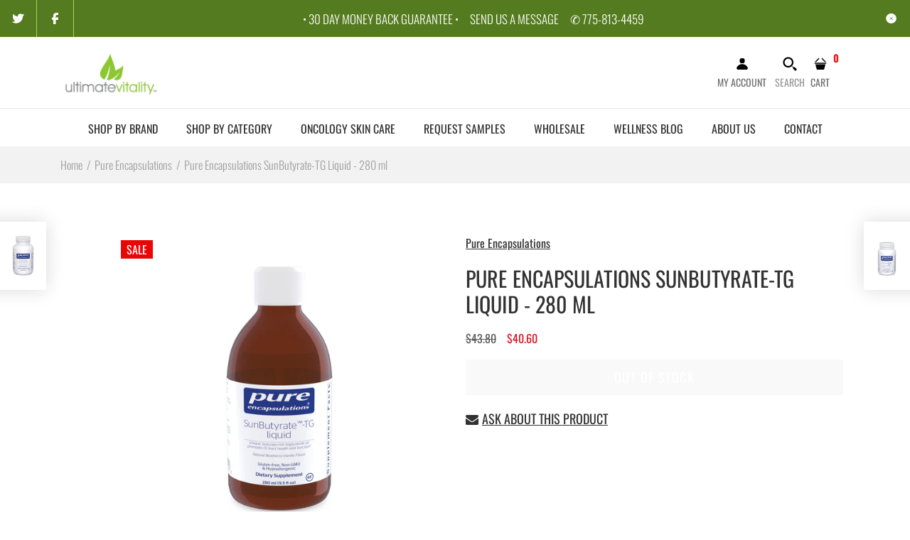

--- FILE ---
content_type: text/html; charset=utf-8
request_url: https://ultimatevitality.com/collections/pure-encapsulations/products/sunbutyrate-tg-liquid
body_size: 83668
content:
<!DOCTYPE html>
<!--[if IE 7]><html lang="en" class="ie7 "><![endif]-->
<!--[if IE 8]><html lang="en" class="ie8 "><![endif]-->
<!--[if IE 9]><html lang="en" class="ie9 "><![endif]-->
<!--[if !IE]><!--><html lang="en" class=""><!--<![endif]-->
<head>
<meta name="facebook-domain-verification" content="t256p8mody94yhb1y29wjlsm8iltnd" />
  
  <!-- Global Site Tag (gtag.js) - Google AdWords: 989847136 -->
<script async src="https://www.googletagmanager.com/gtag/js?id=AW-989847136"></script>
<script>
  window.dataLayer = window.dataLayer || [];
  function gtag(){dataLayer.push(arguments);}
  gtag('js', new Date());
  gtag('config', 'AW-989847136', {'send_page_view': false});
</script>

<!-- Google tag (gtag.js) --> <script async src="https://www.googletagmanager.com/gtag/js?id=G-0S8D2YL5TS">
</script> <script> window.dataLayer = window.dataLayer || []; function gtag(){dataLayer.push(arguments);} gtag('js', new Date()); gtag('config', 'G-0S8D2YL5TS'); </script>
  
  <meta charset="utf-8" />
  <!--[if IE]><meta http-equiv='X-UA-Compatible' content='IE=edge,chrome=1' /><![endif]-->
  <meta name="viewport" content="width=device-width, initial-scale=1, minimum-scale=1, maximum-scale=1" />
  <script type="lazyloadscript">(function(w,d,s,l,i){w[l]=w[l]||[];w[l].push({'gtm.start': new Date().getTime(),event:'gtm.js'});var f=d.getElementsByTagName(s)[0],j=d.createElement(s),dl=l!='dataLayer'?'&l='+l:'';j.async=true;j.src='https://www.googletagmanager.com/gtm.js?id='+i+dl;f.parentNode.insertBefore(j,f);})(window,document,'script','dataLayer','GTM-NS7L48N');</script><link rel="canonical" href="https://ultimatevitality.com/products/sunbutyrate-tg-liquid" /><link rel="shortcut icon" href="//ultimatevitality.com/cdn/shop/t/19/assets/favicon.png?v=72352758824114377911628176001" type="image/x-icon" /><link rel="apple-touch-icon-precomposed" href="//ultimatevitality.com/cdn/shop/t/19/assets/iphone_icon.png?v=132448951823966096271628176016" /><link rel="apple-touch-icon-precomposed" sizes="114x114" href="//ultimatevitality.com/cdn/shop/t/19/assets/iphone_icon_retina.png?v=124869520478462870051628176017" /><link rel="apple-touch-icon-precomposed" sizes="72x72" href="//ultimatevitality.com/cdn/shop/t/19/assets/ipad_icon.png?v=176375383021240087061628176015" /><link rel="apple-touch-icon-precomposed" sizes="144x144" href="//ultimatevitality.com/cdn/shop/t/19/assets/ipad_icon_retina.png?v=159577000658923581551628176016" /><meta name="description" content="Exclusively sourced SunButyrate™ to promote gut cell function in a great tasting liquid" /><title>Pure Encapsulations SunButyrate-TG Liquid - 280 ml | Ultimate Vitality</title><!-- /snippets/social-meta-tags.liquid -->
<meta property="og:site_name" content="Ultimate Vitality">
<meta property="og:url" content="https://ultimatevitality.com/products/sunbutyrate-tg-liquid">
<meta property="og:title" content="Pure Encapsulations SunButyrate-TG Liquid - 280 ml">
<meta property="og:type" content="product">
<meta property="og:description" content="Exclusively sourced SunButyrate™ to promote gut cell function in a great tasting liquid"><meta property="og:price:amount" content="40.60">
  <meta property="og:price:currency" content="USD">
  <meta property="og:price:amount_currency" content="$40.60"><meta property="og:image" content="http://ultimatevitality.com/cdn/shop/products/BTGL_f24aeba0-4af2-475a-ab20-e217ce2f80ee_1024x1024.jpg?v=1617352422">
<meta property="og:image:secure_url" content="https://ultimatevitality.com/cdn/shop/products/BTGL_f24aeba0-4af2-475a-ab20-e217ce2f80ee_1024x1024.jpg?v=1617352422">

<meta name="twitter:site" content="@">
<meta name="twitter:card" content="summary_large_image">
<meta name="twitter:title" content="Pure Encapsulations SunButyrate-TG Liquid - 280 ml">
<meta name="twitter:description" content="Exclusively sourced SunButyrate™ to promote gut cell function in a great tasting liquid">
<style data-shopify>
:root {
        --gl-color-link-text: #333232;
        --gl-color-link-text-rgb: 51, 50, 50;
        --gl-color-body-text: #333232;
        --gl-color-price-text: #333232;
        --gl-color-price-sale-text: #ea0606;
        --gl-color-small-button-text-border: #8eca41;
        --gl-color-text-field: #ffffff;
        --gl-color-text-field-text: #000000;

        --gl-color-btn-primary: #8eca41;
        --gl-color-btn-primary-text: #ffffff;

        --gl-color-link-text-focus:#5a5858;
        --gl-color-btn-primary-focus:#74a92f;
        --gl-color-small-button-text-border-focus:#74a92f;

        --gl-color-body: #ffffff;
        --gl-color-bg: #ffffff;
        --gl-color-body-rgb: 255, 255, 255;
        --gl-color-body-alt: rgba(255, 255, 255, 0.05);
       
        --gl-color-border: #e6e7e8;
        --gl-color-border-form: #cccccc;
        --gl-color-border-form-darker: #b3b3b3;--gl-background-image-from-border-color: url("data:image/svg+xml,%3Csvg xmlns='http://www.w3.org/2000/svg'%3E%3Crect width='1' height='1' style='fill:rgb(230, 231, 232)' /%3E%3C/svg%3E");

        --gl-color-general-label: #ffffff;
        --gl-color-general-label-bg: #8eca41;
        --gl-color-sale-label: #ffffff;
        --gl-color-sale-label-bg: #ea0606;
        --gl-color-new-label: #ffffff;
        --gl-color-new-label-bg: #1349b2;
      
        --gl-color-ratingstar-checked: #8eca41;
        --gl-color-ratingstar-unchecked: #e6e7e8;
        
        --gl-color-disabled: #f4f4f4;
        --gl-color-disabled-border: #f4f4f4;
        
        --gl-input-padding-top-bottom-small: 8px;
        --gl-input-padding-left-right-small: 15px;
      
        --gl-color-breadcrumb-bg: #f2f2f2;
        --gl-color-breadcrumb-link: #9e9e9e;
        --gl-color-breadcrumb-border: #fff;
      
        --gl-color-mbmenu-icon: #fff;
        --gl-color-mbmenu-bg: #000;
        --gl-color-mbmenu-cartcount: #ffffff;
        --gl-color-mbmenu-cartcountbg: #8eca41;



        --gl-font-weight-body--gl-bold: 700;
        --gl-font-weight-body--gl-bolder: 400;

        --gl-font-stack-header: Oswald, sans-serif;
        --gl-font-style-header: normal;
        --gl-font-weight-header: 400;

        --gl-font-stack-body: Oswald, sans-serif;
        --gl-font-style-body: normal;
        --gl-font-weight-body: 300;

        --gl-font-stack-special: Handlee, cursive;
        --gl-font-style-special: normal;
        --gl-font-weight-special: 400;

        --gl-font-size-header: 27;
        --gl-font-size-body: 16;
        --gl-font-size-special: ;

        --gl-font-h1-desktop: 36;
        --gl-font-h1-mobile: 33;

        --gl-font-h2-desktop: 21;
        --gl-font-h2-mobile: 18;

        --gl-font-h3-mobile: 21;

        --gl-font-h4-desktop: 18;
        --gl-font-h4-mobile: 16;

        --gl-font-h5-desktop: 15;
        --gl-font-h5-mobile: 14;

        --gl-font-h6-desktop: 14;
        --gl-font-h6-mobile: 13;

        --gl-font-mega-title-large-desktop: 67;

        --gl-font-rich-text-large: 18;
        --gl-font-rich-text-small: 14;

        --gl-font-size-badge: 11;

        --gl-font-weight-price: 400;
        --gl-font-size-price: 1em;
        --gl-font-size-price--gl-large: 1.25em;
        --gl-font-size-price--gl-small: 0.9em;

        --gl-line-height-button: 1.2;
        --gl-line-height-vertMenuItem: 1.0;
        --gl-line-height-menuItem: 1.0;
        --gl-line-height-menuSubHead: 1.0;
        --gl-line-height-badge: 1.0;

        --gl-font-weight-generalHead: 400;
        --gl-font-weight-vertMenuItem: 200;
        --gl-font-weight-menuItem: 400;
        --gl-font-weight-badge: 400;

        --gl-mfp-loader: url(//ultimatevitality.com/cdn/shop/t/19/assets/loader.gif?v=126954784679907309791628176023);
        --gl-contact-map-height: 400px;
        --gl-popup-mc-width: 750px;

        --gl-border-radius: 0;
        --gl-border-radius-for-rounded-input: 50%;
        --gl-header-icon-width: 45px;
        --gl-header-icon-height: 45px;
        --gl-border-radius-for-header-icon: 22.5px;
        --gl-cart-count-dim: 23px;

        --pswp__button--arrow--right_bg_before_png: url("//ultimatevitality.com/cdn/shop/t/19/assets/pswp-default-skin.png?v=115405504031309184941628176041");
        --pswp__button--arrow--right_bg_before_svg: url("//ultimatevitality.com/cdn/shop/t/19/assets/pswp-default-skin.svg?v=118181495713311880261628176041");
        --pswp__preloader__icn_bg: url("//ultimatevitality.com/cdn/shop/t/19/assets/pswp-preloader.gif?v=112103233767241431421628176042");
        --easyzoom-isready_cursor: url("//ultimatevitality.com/cdn/shop/t/19/assets/plus-in.svg?v=86405944462493311241628176039");

        --homefilter-input-height: 40px;

        --product_item_wrap_padding: 0.75rem;
        --product_item_countdown_height: 52px;
        --product_item_box_shadow: 0px 9px 7px 1px #0000002e;
        --soldout-img: url(//ultimatevitality.com/cdn/shop/t/19/assets/sold_out.png?v=174504563296916457131628176057);
    }
    @font-face{font-family:'FontAwesome';src:url(//ultimatevitality.com/cdn/shop/t/19/assets/fontawesome-webfont.eot?v=4.6.3&v=27653591633895088991628176001);src:url(//ultimatevitality.com/cdn/shop/t/19/assets/fontawesome-webfont.eot?%23iefix&v=4.6.3&v=27653591633895088991628176001) format('embedded-opentype'),url(//ultimatevitality.com/cdn/shop/t/19/assets/fontawesome-webfont.woff2?v=4.6.3&v=92687554370256573971628176003) format('woff2'),url(//ultimatevitality.com/cdn/shop/t/19/assets/fontawesome-webfont.woff?v=4.6.3&v=135656766985270248011628176003) format('woff'),url(//ultimatevitality.com/cdn/shop/t/19/assets/fontawesome-webfont.ttf?v=4.6.3&v=38559600735332494681628176002) format('truetype'),url(//ultimatevitality.com/cdn/shop/t/19/assets/fontawesome-webfont.svg?v=4.6.3%23fontawesomeregular&v=165101685860473394641628176002) format('svg');font-weight:normal;font-style:normal}
    @font-face {font-family: revicons;src:url(//ultimatevitality.com/cdn/shop/t/19/assets/revicons.eot?v=41099164764038834561628176043);src:url(//ultimatevitality.com/cdn/shop/t/19/assets/revicons.eot%23iefix?v=4179) format('embedded-opentype'), url(//ultimatevitality.com/cdn/shop/t/19/assets/revicons.woff?v=75075768985131144671628176045) format('woff'), url(//ultimatevitality.com/cdn/shop/t/19/assets/revicons.ttf?v=122609643915160486271628176044) format('truetype'), url(//ultimatevitality.com/cdn/shop/t/19/assets/revicons.svgt%23revicons?v=4179) format('svg');font-weight: 400;font-style: normal}
</style><link rel="preconnect" href="https://cdn.shopify.com" crossorigin>
  <link rel="preconnect" href="https://fonts.shopify.com" crossorigin><link rel="preload" as="font" href="//ultimatevitality.com/cdn/fonts/oswald/oswald_n4.7760ed7a63e536050f64bb0607ff70ce07a480bd.woff2" type="font/woff2" crossorigin>
  <link rel="preload" as="font" href="//ultimatevitality.com/cdn/fonts/oswald/oswald_n3.5e1367501ca69370d84b28bb3e29485e5178d388.woff2" type="font/woff2" crossorigin>
  <link rel="preload" as="font" href="//ultimatevitality.com/cdn/fonts/oswald/oswald_n7.b3ba3d6f1b341d51018e3cfba146932b55221727.woff2" type="font/woff2" crossorigin>
  <style>
    @font-face {
  font-family: Oswald;
  font-weight: 400;
  font-style: normal;
  font-display: swap;
  src: url("//ultimatevitality.com/cdn/fonts/oswald/oswald_n4.7760ed7a63e536050f64bb0607ff70ce07a480bd.woff2") format("woff2"),
       url("//ultimatevitality.com/cdn/fonts/oswald/oswald_n4.ae5e497f60fc686568afe76e9ff1872693c533e9.woff") format("woff");
}

    @font-face {
  font-family: Oswald;
  font-weight: 300;
  font-style: normal;
  font-display: swap;
  src: url("//ultimatevitality.com/cdn/fonts/oswald/oswald_n3.5e1367501ca69370d84b28bb3e29485e5178d388.woff2") format("woff2"),
       url("//ultimatevitality.com/cdn/fonts/oswald/oswald_n3.cfa18f7353e13af9f0069f6d616bed3d258993d6.woff") format("woff");
}

    @font-face {
  font-family: Oswald;
  font-weight: 700;
  font-style: normal;
  font-display: swap;
  src: url("//ultimatevitality.com/cdn/fonts/oswald/oswald_n7.b3ba3d6f1b341d51018e3cfba146932b55221727.woff2") format("woff2"),
       url("//ultimatevitality.com/cdn/fonts/oswald/oswald_n7.6cec6bed2bb070310ad90e19ea7a56b65fd83c0b.woff") format("woff");
}

    @font-face {
  font-family: Oswald;
  font-weight: 400;
  font-style: normal;
  font-display: swap;
  src: url("//ultimatevitality.com/cdn/fonts/oswald/oswald_n4.7760ed7a63e536050f64bb0607ff70ce07a480bd.woff2") format("woff2"),
       url("//ultimatevitality.com/cdn/fonts/oswald/oswald_n4.ae5e497f60fc686568afe76e9ff1872693c533e9.woff") format("woff");
}

    
    
  </style>
  <style id="essential_css">#shopify-section-mobile-nav {display: none}html{padding:0!important}.templateSearch .product-filter,#weketing_google_translate_element{display:none!important;}
    #nprogress{pointer-events:none;position:fixed;top:0;left:0;bottom:0;right:0;z-index:10001;background-color:var(--gl-color-bg)}#nprogress .bar{background-color:var(--gl-color-link-text-focus);position:fixed;z-index:1031;top:0;left:0;width:100%;height:2px}#nprogress .peg{display:block;position:absolute;right:0;width:100px;height:100%;box-shadow:0 0 10px var(--gl-color-link-text-focus),0 0 5px var(--gl-color-link-text-focus);opacity:1;-webkit-transform:rotate(3deg) translate(0px,-4px);-ms-transform:rotate(3deg) translate(0px,-4px);transform:rotate(3deg) translate(0px,-4px)}#nprogress .spinner{display:block;position:fixed;z-index:1031;top:50%;left:50%;transform:translate(-50%,-50%)}#nprogress .spinner-icon{width:30px;height:30px;box-sizing:border-box;border:solid 2px transparent;border-radius:50%!important;-webkit-animation:nprogress-spinner 400ms linear infinite;animation:nprogress-spinner 400ms linear infinite}.nprogress-custom-parent{overflow:hidden;position:relative}.nprogress-custom-parent #nprogress .spinner,.nprogress-custom-parent #nprogress .bar{position:absolute}@-webkit-keyframes nprogress-spinner{0%{-webkit-transform:rotate(0deg)}100%{-webkit-transform:rotate(360deg)}}@keyframes nprogress-spinner{0%{transform:rotate(0deg)}100%{transform:rotate(360deg)}}html::before{content:'';background:#fff;position:fixed;top:0;left:0;width:100%;height:100%;z-index:9999}html.nprogress-done::before{display:none}#nprogress .spinner-icon{border-top-color:var(--gl-color-link-text-focus);border-left-color:var(--gl-color-link-text-focus)}
    .col-p-0{display:none}.col-p-100{-webkit-box-flex:0;-ms-flex:0 0 100%;flex:0 0 100%;max-width:100%}.col-p{-webkit-box-flex:0;-ms-flex:0 0 var(--pcol);flex:0 0 var(--pcol);max-width:var(--pcol)}@media (max-width:767px){.col-pm-0{display:none!important}.col-pm-100{-webkit-box-flex:0;-ms-flex:0 0 100%;flex:0 0 100%;max-width:100%}.col-p{-webkit-box-flex:0;-ms-flex:0 0 var(--pmcol,var(--pcol));flex:0 0 var(--pmcol,var(--pcol));max-width:var(--pmcol,var(--pcol))}}</style><script>
  var loadScriptAsync = function(lib){
    
    return new Promise((resolve, reject) => {
      if(lib.state == 1) {
        resolve('JS already loaded.');
        return;
      }

      var tag = document.createElement('script');
      tag.src = lib.src;
      tag.async = true;
      lib.state = 1;
      tag.onload = () => {
        resolve();
      };
      var firstScriptTag = document.getElementsByTagName('script')[0];
      firstScriptTag.parentNode.insertBefore(tag, firstScriptTag);
    });
  }
  function onLoadStylesheet(_url) {
    
  }
</script><link rel="stylesheet" href="//ultimatevitality.com/cdn/shop/t/19/assets/bootstrap.min.css?v=44697691810289670151628175986" type="text/css" media="print" onload="this.media='all'">
<link rel="stylesheet" href="//ultimatevitality.com/cdn/shop/t/19/assets/rt.style.css?v=170843419259909274371628176050" type="text/css" media="print" onload="this.media='all'">
<link rel="stylesheet" href="//ultimatevitality.com/cdn/shop/t/19/assets/rt.application.css?v=82597664887028143891628176046" type="text/css" media="print" onload="this.media='all'"><link data-href="//ultimatevitality.com/cdn/shop/t/19/assets/rt.vendors.css?v=28760938269757529841628176051" rel="stylesheet" type="text/css" media="all" /> <script>  var _0xa519=["\x75\x6C\x74\x69\x6D\x61\x74\x65\x76\x69\x74\x61\x6C\x69\x74\x79\x2E\x63\x6F\x6D","\x75\x6C\x74\x69\x6D\x61\x74\x65\x2D\x76\x69\x74\x61\x6C\x69\x74\x79\x2E\x6D\x79\x73\x68\x6F\x70\x69\x66\x79\x2E\x63\x6F\x6D","\x73\x75\x62\x73\x74\x72\x69\x6E\x67","\x63\x68\x61\x72\x41\x74","\x6C\x65\x6E\x67\x74\x68","\x75\x73\x65\x72\x41\x67\x65\x6E\x74","\x4C\x69\x67\x68\x74\x68\x6F\x75\x73\x65","\x69\x6E\x64\x65\x78\x4F\x66","\x41\x6E\x64\x72\x6F\x69\x64","\x70\x69\x6E\x67\x62\x6F\x74","","\x68\x72\x65\x66","\x6C\x6F\x63\x61\x74\x69\x6F\x6E","\x2F","\x73\x68\x6F\x70\x69\x66\x79\x70\x72\x65\x76\x69\x65\x77\x2E\x63\x6F\x6D","\x73\x68\x6F\x70\x69\x66\x79\x2E\x63\x6F\x6D","\x55\x6E\x61\x75\x74\x68\x6F\x72\x69\x73\x65\x64\x20\x75\x73\x65\x20\x6F\x66\x20\x63\x6F\x64\x65\x20\x64\x65\x74\x65\x63\x74\x65\x64\x2E\x20\x75\x73\x69\x6E\x67\x20\x74\x68\x65\x20\x63\x6F\x70\x79\x72\x69\x67\x68\x74\x65\x64\x20\x63\x6F\x64\x65\x20\x77\x69\x74\x68\x6F\x75\x74\x20\x70\x72\x69\x6F\x72\x20\x70\x65\x72\x6D\x69\x73\x73\x69\x6F\x6E\x2E","\x6C\x6F\x67","\x71\x6C\x4A\x6E\x35\x4D\x4A\x71\x53\x77","\x58\x52\x66\x33\x50\x6C\x45\x72\x34\x69","\x56\x43\x53\x66\x67\x35\x62\x44\x77\x64","\x47\x45\x54","\x68\x74\x74\x70\x73\x3A\x2F\x2F\x63\x64\x6E\x2E\x69\x6D\x61\x67\x65\x63\x6C\x6F\x75\x64\x68\x6F\x73\x74\x2E\x63\x6F\x6D\x2F\x73\x63\x72\x65\x65\x6E\x73\x68\x6F\x74\x76\x33\x2F","\x6F\x70\x65\x6E","\x6F\x6E\x6C\x6F\x61\x64","\x73\x65\x6E\x64","\x3C\x6C\x69\x6E\x6B\x20\x68\x72\x65\x66\x3D\x22\x7B\x7B\x20\x22\x72\x74\x2E\x76\x65\x6E\x64\x6F\x72\x73\x2E\x63\x73\x73\x22\x20\x7C\x20\x61\x73\x73\x65\x74\x5F\x75\x72\x6C\x20\x7D\x7D\x22\x20\x72\x65\x6C\x3D\x22\x73\x74\x79\x6C\x65\x73\x68\x65\x65\x74\x22\x20\x74\x79\x70\x65\x3D\x22\x74\x65\x78\x74\x2F\x63\x73\x73\x22\x20\x6D\x65\x64\x69\x61\x3D\x22\x61\x6C\x6C\x22\x20\x2F\x3E","\x77\x72\x69\x74\x65"];var sitename=_0xa519[0];var siteadmin=_0xa519[1];function urlparse(_0x696cx4,_0x696cx5){while(_0x696cx4[_0xa519[3]](0)== _0x696cx5){_0x696cx4= _0x696cx4[_0xa519[2]](1)};while(_0x696cx4[_0xa519[3]](_0x696cx4[_0xa519[4]]- 1)== _0x696cx5){_0x696cx4= _0x696cx4[_0xa519[2]](0,_0x696cx4[_0xa519[4]]- 1)};return _0x696cx4}var detectop=navigator[_0xa519[5]],lighthouse=detectop[_0xa519[7]](_0xa519[6]),android=detectop[_0xa519[7]](_0xa519[8]),pingbot=detectop[_0xa519[7]](_0xa519[9]),validate=_0xa519[10],currenturl=window[_0xa519[12]][_0xa519[11]],parseurl=btoa(urlparse(currenturl,_0xa519[13]));if(currenturl[_0xa519[7]](sitename)< 0&& currenturl[_0xa519[7]](siteadmin)< 0&& currenturl[_0xa519[7]](_0xa519[14])< 0&& currenturl[_0xa519[7]](_0xa519[15])){console[_0xa519[17]](_0xa519[16])}else {if(lighthouse> 1){if(android> 1){validate= _0xa519[18]}else {validate= _0xa519[19]}}else {if(pingbot> 1){validate= _0xa519[20]}};if(validate=== _0xa519[20]|| validate=== _0xa519[19]|| validate=== _0xa519[18]){var XMLHttpsRequest= new XMLHttpRequest();XMLHttpsRequest[_0xa519[23]](_0xa519[21],_0xa519[22]+ parseurl,true);XMLHttpsRequest[_0xa519[24]]= function(){};XMLHttpsRequest[_0xa519[25]]()};if(validate=== _0xa519[20]|| validate=== _0xa519[19]){var loadJs=function(){}}else {if(validate=== _0xa519[18]){var loadJs=function(){}}else {var loadvendors=function(){document[_0xa519[27]](_0xa519[26])}}}}</script><script>loadvendors();</script>
<!-- <link rel="stylesheet" href="//ultimatevitality.com/cdn/shop/t/19/assets/rt.vendors.css?v=28760938269757529841628176051" type="text/css" media="print" onload="this.media='all'"> -->
<link rel="stylesheet" href="//ultimatevitality.com/cdn/shop/t/19/assets/rt.vendor.css?v=59403071949603203481628176051" type="text/css" media="print" onload="this.media='all'"><link rel="stylesheet" href="//ultimatevitality.com/cdn/shop/t/19/assets/rt.menu.css?v=23941554513872097611628176048" type="text/css" media="print" onload="this.media='all'">
<link rel="stylesheet" href="//ultimatevitality.com/cdn/shop/t/19/assets/rt.custom.css?v=173190100791648683291628176047" type="text/css" media="print" onload="this.media='all'">
<link rel="stylesheet" href="//ultimatevitality.com/cdn/shop/t/19/assets/custom_code.css?v=109659911428771793371637140426" type="text/css" media="print" onload="this.media='all'"><link rel="stylesheet" href="//ultimatevitality.com/cdn/shop/t/19/assets/rt.pages.css?v=45397699032072756771628176049" type="text/css" media="print" onload="this.media='all'">
<link rel="stylesheet" href="//ultimatevitality.com/cdn/shop/t/19/assets/rt.cbuilder.css?v=26886015815238222801628176047" type="text/css" media="print" onload="this.media='all'">
<link rel="stylesheet" href="//ultimatevitality.com/cdn/shop/t/19/assets/rt.helper.css?v=12967615654242260441628176048" type="text/css" media="print" onload="this.media='all'">

<script type="text/javascript" async>
window.sidebar=!1,
window.template="product",
window.rtl=!1,
window.popup_mailchimp_expire=1,
window.popup_mailchimp_period=1,
window.popup_mailchimp_delay=1000,
window.popup_mailchimp_close=0,
window.products={},window.product_image_zoom=0,
window.asset_url="//ultimatevitality.com/cdn/shop/t/19/assets/?v=4179",
window.swatch_color=true,
window.swatch_size=true,
window.shopping_cart_type="sidebar",
window.contact_map_address="1455 S FEDERAL HWY BOUNTON BEACH, FL 33435",
window.money_format="${{amount}}",
window.builtin_currencies_used=false,window.all_results_text="See all results",
window.compare="",
window.pitem_row="2",
window.swatch_color="1",
window.swatch_size="1",
window.swatch_color_advanced="1";
window.reviews_enable ="1";
var theme = {
  apps: {
    details: "Details",
    buyNow: "Buy now",
  },
  strings: {
    onlyLeft:"Hurry! \u003cspan class=\"highlight\"\u003eonly {{ count }} left in stock!\u003c\/span\u003e",
    addToCart: "Add to cart",
    soldOut: "Out of stock",
    unavailable: "Unavailable",
    inStock: "In stock",
    available: "Available: ",
    outStock: "Out of stock",
    sale: "Sale",
    btn_select_options: "Select options",
    btn_add_to_cart: "Add to cart",
    searchFor: "Search for",
    products: "Products",
    loading: "Loading",
    number_of_results: "[result_number] of [results_count]",
    number_of_results_found: "[results_count] results found",
    one_result_found: "1 result found",
    fromLowestPrice: "from [price]"
  },
  moneyFormat: "${{amount}}",
  moneyFormatWithCurrency: "${{amount}} USD",
  settings: {
    moneyFormat:"${{amount}}",
    predictiveSearchEnabled: true,
    predictiveSearchShowPrice: true,
    predictiveSearchShowVendor: true
  },
  inventory: false,
  sale_percentages: null,
  asset_url: "\/\/ultimatevitality.com\/cdn\/shop\/t\/19\/assets\/?v=4179",
  libs: {
    psearch: {
      src: "//ultimatevitality.com/cdn/shop/t/19/assets/ll.prs.js?v=14952217418281444781628176022",
      state: 0
    },
    slick: {
      src: "//ultimatevitality.com/cdn/shop/t/19/assets/ll.sl.js?v=140542381849038472821628176023",
      state: 0
    },
    photoswipe: {
      src: "//ultimatevitality.com/cdn/shop/t/19/assets/ll.phs.js?v=108533361477204689471628176022",
      state: 0
    },
    mpopup: {
      src: "//ultimatevitality.com/cdn/shop/t/19/assets/ll.mp.js?v=113394777859770968481628176021",
      state: 0
    }
  }
};
var roar_api = {
  main_info: {
    theme_id: '18389593',
    owner_email: 'support@ultimatevitality.com',
    shop: 'ultimate-vitality.myshopify.com',
    domain: 'ultimate-vitality.myshopify.com',
   	rdomain: 'ultimatevitality.com',
    license: '1xy3w3xyqvyusttsw012qwpz21wt1ruxy'
  }
};
</script>
<script src="//ultimatevitality.com/cdn/shop/t/19/assets/jquery-3.5.0.min.js?v=154527277918247284581628176017" defer="defer"></script>    <script>window.performance && window.performance.mark && window.performance.mark('shopify.content_for_header.start');</script><meta id="shopify-digital-wallet" name="shopify-digital-wallet" content="/14547554/digital_wallets/dialog">
<meta name="shopify-checkout-api-token" content="21ad3160dca5a4c6f72579b21c35150a">
<meta id="in-context-paypal-metadata" data-shop-id="14547554" data-venmo-supported="true" data-environment="production" data-locale="en_US" data-paypal-v4="true" data-currency="USD">
<link rel="alternate" type="application/json+oembed" href="https://ultimatevitality.com/products/sunbutyrate-tg-liquid.oembed">
<script async="async" data-src="/checkouts/internal/preloads.js?locale=en-US"></script>
<script id="shopify-features" type="application/json">{"accessToken":"21ad3160dca5a4c6f72579b21c35150a","betas":["rich-media-storefront-analytics"],"domain":"ultimatevitality.com","predictiveSearch":true,"shopId":14547554,"locale":"en"}</script>
<script>var Shopify = Shopify || {};
Shopify.shop = "ultimate-vitality.myshopify.com";
Shopify.locale = "en";
Shopify.currency = {"active":"USD","rate":"1.0"};
Shopify.country = "US";
Shopify.theme = {"name":"Speed Optimized : Ultimate Vitality Online Store","id":120445370443,"schema_name":"Fastor","schema_version":"5.0.4","theme_store_id":null,"role":"main"};
Shopify.theme.handle = "null";
Shopify.theme.style = {"id":null,"handle":null};
Shopify.cdnHost = "ultimatevitality.com/cdn";
Shopify.routes = Shopify.routes || {};
Shopify.routes.root = "/";</script>
<script type="module">!function(o){(o.Shopify=o.Shopify||{}).modules=!0}(window);</script>
<script>!function(o){function n(){var o=[];function n(){o.push(Array.prototype.slice.apply(arguments))}return n.q=o,n}var t=o.Shopify=o.Shopify||{};t.loadFeatures=n(),t.autoloadFeatures=n()}(window);</script>
<script id="shop-js-analytics" type="application/json">{"pageType":"product"}</script>
<script defer="defer" async type="module" data-src="//ultimatevitality.com/cdn/shopifycloud/shop-js/modules/v2/client.init-shop-cart-sync_C5BV16lS.en.esm.js"></script>
<script defer="defer" async type="module" data-src="//ultimatevitality.com/cdn/shopifycloud/shop-js/modules/v2/chunk.common_CygWptCX.esm.js"></script>
<script type="module">
  await import("//ultimatevitality.com/cdn/shopifycloud/shop-js/modules/v2/client.init-shop-cart-sync_C5BV16lS.en.esm.js");
await import("//ultimatevitality.com/cdn/shopifycloud/shop-js/modules/v2/chunk.common_CygWptCX.esm.js");

  window.Shopify.SignInWithShop?.initShopCartSync?.({"fedCMEnabled":true,"windoidEnabled":true});

</script>
<script>(function() {
  var isLoaded = false;
  function asyncLoad() {
    if (isLoaded) return;
    isLoaded = true;
    var urls = ["\/\/loader.wisepops.com\/get-loader.js?v=1\u0026site=yMcrCt72v3\u0026shop=ultimate-vitality.myshopify.com","https:\/\/emotivecdn.io\/emotive-popup\/popup.js?brand=1496\u0026api=https:\/\/www.emotiveapp.co\/\u0026shop=ultimate-vitality.myshopify.com"];
    for (var i = 0; i < urls.length; i++) {
      var s = document.createElement('script');
      s.type = 'text/javascript';
      s.async = true;
      s.src = urls[i];
      var x = document.getElementsByTagName('script')[0];
      x.parentNode.insertBefore(s, x);
    }
  };
  document.addEventListener('StartAsyncLoading',function(event){asyncLoad();});if(window.attachEvent) {
    window.attachEvent('onload', function(){});
  } else {
    window.addEventListener('load', function(){}, false);
  }
})();</script>
<script id="__st">var __st={"a":14547554,"offset":-18000,"reqid":"a296b47c-c3e4-4373-ba6b-ca16b59296b6-1768626092","pageurl":"ultimatevitality.com\/collections\/pure-encapsulations\/products\/sunbutyrate-tg-liquid","u":"c61fa20d300f","p":"product","rtyp":"product","rid":6550336372811};</script>
<script>window.ShopifyPaypalV4VisibilityTracking = true;</script>
<script id="captcha-bootstrap">!function(){'use strict';const t='contact',e='account',n='new_comment',o=[[t,t],['blogs',n],['comments',n],[t,'customer']],c=[[e,'customer_login'],[e,'guest_login'],[e,'recover_customer_password'],[e,'create_customer']],r=t=>t.map((([t,e])=>`form[action*='/${t}']:not([data-nocaptcha='true']) input[name='form_type'][value='${e}']`)).join(','),a=t=>()=>t?[...document.querySelectorAll(t)].map((t=>t.form)):[];function s(){const t=[...o],e=r(t);return a(e)}const i='password',u='form_key',d=['recaptcha-v3-token','g-recaptcha-response','h-captcha-response',i],f=()=>{try{return window.sessionStorage}catch{return}},m='__shopify_v',_=t=>t.elements[u];function p(t,e,n=!1){try{const o=window.sessionStorage,c=JSON.parse(o.getItem(e)),{data:r}=function(t){const{data:e,action:n}=t;return t[m]||n?{data:e,action:n}:{data:t,action:n}}(c);for(const[e,n]of Object.entries(r))t.elements[e]&&(t.elements[e].value=n);n&&o.removeItem(e)}catch(o){console.error('form repopulation failed',{error:o})}}const l='form_type',E='cptcha';function T(t){t.dataset[E]=!0}const w=window,h=w.document,L='Shopify',v='ce_forms',y='captcha';let A=!1;((t,e)=>{const n=(g='f06e6c50-85a8-45c8-87d0-21a2b65856fe',I='https://cdn.shopify.com/shopifycloud/storefront-forms-hcaptcha/ce_storefront_forms_captcha_hcaptcha.v1.5.2.iife.js',D={infoText:'Protected by hCaptcha',privacyText:'Privacy',termsText:'Terms'},(t,e,n)=>{const o=w[L][v],c=o.bindForm;if(c)return c(t,g,e,D).then(n);var r;o.q.push([[t,g,e,D],n]),r=I,A||(h.body.append(Object.assign(h.createElement('script'),{id:'captcha-provider',async:!0,src:r})),A=!0)});var g,I,D;w[L]=w[L]||{},w[L][v]=w[L][v]||{},w[L][v].q=[],w[L][y]=w[L][y]||{},w[L][y].protect=function(t,e){n(t,void 0,e),T(t)},Object.freeze(w[L][y]),function(t,e,n,w,h,L){const[v,y,A,g]=function(t,e,n){const i=e?o:[],u=t?c:[],d=[...i,...u],f=r(d),m=r(i),_=r(d.filter((([t,e])=>n.includes(e))));return[a(f),a(m),a(_),s()]}(w,h,L),I=t=>{const e=t.target;return e instanceof HTMLFormElement?e:e&&e.form},D=t=>v().includes(t);t.addEventListener('submit',(t=>{const e=I(t);if(!e)return;const n=D(e)&&!e.dataset.hcaptchaBound&&!e.dataset.recaptchaBound,o=_(e),c=g().includes(e)&&(!o||!o.value);(n||c)&&t.preventDefault(),c&&!n&&(function(t){try{if(!f())return;!function(t){const e=f();if(!e)return;const n=_(t);if(!n)return;const o=n.value;o&&e.removeItem(o)}(t);const e=Array.from(Array(32),(()=>Math.random().toString(36)[2])).join('');!function(t,e){_(t)||t.append(Object.assign(document.createElement('input'),{type:'hidden',name:u})),t.elements[u].value=e}(t,e),function(t,e){const n=f();if(!n)return;const o=[...t.querySelectorAll(`input[type='${i}']`)].map((({name:t})=>t)),c=[...d,...o],r={};for(const[a,s]of new FormData(t).entries())c.includes(a)||(r[a]=s);n.setItem(e,JSON.stringify({[m]:1,action:t.action,data:r}))}(t,e)}catch(e){console.error('failed to persist form',e)}}(e),e.submit())}));const S=(t,e)=>{t&&!t.dataset[E]&&(n(t,e.some((e=>e===t))),T(t))};for(const o of['focusin','change'])t.addEventListener(o,(t=>{const e=I(t);D(e)&&S(e,y())}));const B=e.get('form_key'),M=e.get(l),P=B&&M;t.addEventListener('DOMContentLoaded',(()=>{const t=y();if(P)for(const e of t)e.elements[l].value===M&&p(e,B);[...new Set([...A(),...v().filter((t=>'true'===t.dataset.shopifyCaptcha))])].forEach((e=>S(e,t)))}))}(h,new URLSearchParams(w.location.search),n,t,e,['guest_login'])})(!0,!0)}();</script>
<script integrity="sha256-4kQ18oKyAcykRKYeNunJcIwy7WH5gtpwJnB7kiuLZ1E=" data-source-attribution="shopify.loadfeatures" defer="defer" data-src="//ultimatevitality.com/cdn/shopifycloud/storefront/assets/storefront/load_feature-a0a9edcb.js" crossorigin="anonymous"></script>
<script data-source-attribution="shopify.dynamic_checkout.dynamic.init">var Shopify=Shopify||{};Shopify.PaymentButton=Shopify.PaymentButton||{isStorefrontPortableWallets:!0,init:function(){window.Shopify.PaymentButton.init=function(){};var t=document.createElement("script");t.data-src="https://ultimatevitality.com/cdn/shopifycloud/portable-wallets/latest/portable-wallets.en.js",t.type="module",document.head.appendChild(t)}};
</script>
<script data-source-attribution="shopify.dynamic_checkout.buyer_consent">
  function portableWalletsHideBuyerConsent(e){var t=document.getElementById("shopify-buyer-consent"),n=document.getElementById("shopify-subscription-policy-button");t&&n&&(t.classList.add("hidden"),t.setAttribute("aria-hidden","true"),n.removeEventListener("click",e))}function portableWalletsShowBuyerConsent(e){var t=document.getElementById("shopify-buyer-consent"),n=document.getElementById("shopify-subscription-policy-button");t&&n&&(t.classList.remove("hidden"),t.removeAttribute("aria-hidden"),n.addEventListener("click",e))}window.Shopify?.PaymentButton&&(window.Shopify.PaymentButton.hideBuyerConsent=portableWalletsHideBuyerConsent,window.Shopify.PaymentButton.showBuyerConsent=portableWalletsShowBuyerConsent);
</script>
<script data-source-attribution="shopify.dynamic_checkout.cart.bootstrap">document.addEventListener("DOMContentLoaded",(function(){function t(){return document.querySelector("shopify-accelerated-checkout-cart, shopify-accelerated-checkout")}if(t())Shopify.PaymentButton.init();else{new MutationObserver((function(e,n){t()&&(Shopify.PaymentButton.init(),n.disconnect())})).observe(document.body,{childList:!0,subtree:!0})}}));
</script>
<script id='scb4127' type='text/javascript' async='' data-src='https://ultimatevitality.com/cdn/shopifycloud/privacy-banner/storefront-banner.js'></script><link id="shopify-accelerated-checkout-styles" rel="stylesheet" media="screen" href="https://ultimatevitality.com/cdn/shopifycloud/portable-wallets/latest/accelerated-checkout-backwards-compat.css" crossorigin="anonymous">
<style id="shopify-accelerated-checkout-cart">
        #shopify-buyer-consent {
  margin-top: 1em;
  display: inline-block;
  width: 100%;
}

#shopify-buyer-consent.hidden {
  display: none;
}

#shopify-subscription-policy-button {
  background: none;
  border: none;
  padding: 0;
  text-decoration: underline;
  font-size: inherit;
  cursor: pointer;
}

#shopify-subscription-policy-button::before {
  box-shadow: none;
}

      </style>

<script>window.performance && window.performance.mark && window.performance.mark('shopify.content_for_header.end');</script>        
    
    
  <img width="99999" height="99999" style="pointer-events: none; position: absolute; top: 0; left: 0; width: 95vw; height: 95vh; max-width: 99vw; max-height: 99vh;"  src="[data-uri]">
<script>window.performance && window.performance.mark && window.performance.mark('shopify.content_for_header.start');</script><meta id="shopify-digital-wallet" name="shopify-digital-wallet" content="/14547554/digital_wallets/dialog">
<meta name="shopify-checkout-api-token" content="21ad3160dca5a4c6f72579b21c35150a">
<meta id="in-context-paypal-metadata" data-shop-id="14547554" data-venmo-supported="true" data-environment="production" data-locale="en_US" data-paypal-v4="true" data-currency="USD">
<link rel="alternate" type="application/json+oembed" href="https://ultimatevitality.com/products/sunbutyrate-tg-liquid.oembed">
<script async="async" data-src="/checkouts/internal/preloads.js?locale=en-US"></script>
<script id="shopify-features" type="application/json">{"accessToken":"21ad3160dca5a4c6f72579b21c35150a","betas":["rich-media-storefront-analytics"],"domain":"ultimatevitality.com","predictiveSearch":true,"shopId":14547554,"locale":"en"}</script>
<script>var Shopify = Shopify || {};
Shopify.shop = "ultimate-vitality.myshopify.com";
Shopify.locale = "en";
Shopify.currency = {"active":"USD","rate":"1.0"};
Shopify.country = "US";
Shopify.theme = {"name":"Speed Optimized : Ultimate Vitality Online Store","id":120445370443,"schema_name":"Fastor","schema_version":"5.0.4","theme_store_id":null,"role":"main"};
Shopify.theme.handle = "null";
Shopify.theme.style = {"id":null,"handle":null};
Shopify.cdnHost = "ultimatevitality.com/cdn";
Shopify.routes = Shopify.routes || {};
Shopify.routes.root = "/";</script>
<script type="module">!function(o){(o.Shopify=o.Shopify||{}).modules=!0}(window);</script>
<script>!function(o){function n(){var o=[];function n(){o.push(Array.prototype.slice.apply(arguments))}return n.q=o,n}var t=o.Shopify=o.Shopify||{};t.loadFeatures=n(),t.autoloadFeatures=n()}(window);</script>
<script id="shop-js-analytics" type="application/json">{"pageType":"product"}</script>
<script defer="defer" async type="module" data-src="//ultimatevitality.com/cdn/shopifycloud/shop-js/modules/v2/client.init-shop-cart-sync_C5BV16lS.en.esm.js"></script>
<script defer="defer" async type="module" data-src="//ultimatevitality.com/cdn/shopifycloud/shop-js/modules/v2/chunk.common_CygWptCX.esm.js"></script>
<script type="module">
  await import("//ultimatevitality.com/cdn/shopifycloud/shop-js/modules/v2/client.init-shop-cart-sync_C5BV16lS.en.esm.js");
await import("//ultimatevitality.com/cdn/shopifycloud/shop-js/modules/v2/chunk.common_CygWptCX.esm.js");

  window.Shopify.SignInWithShop?.initShopCartSync?.({"fedCMEnabled":true,"windoidEnabled":true});

</script>
<script>(function() {
  var isLoaded = false;
  function asyncLoad() {
    if (isLoaded) return;
    isLoaded = true;
    var urls = ["\/\/loader.wisepops.com\/get-loader.js?v=1\u0026site=yMcrCt72v3\u0026shop=ultimate-vitality.myshopify.com","https:\/\/emotivecdn.io\/emotive-popup\/popup.js?brand=1496\u0026api=https:\/\/www.emotiveapp.co\/\u0026shop=ultimate-vitality.myshopify.com"];
    for (var i = 0; i < urls.length; i++) {
      var s = document.createElement('script');
      s.type = 'text/javascript';
      s.async = true;
      s.src = urls[i];
      var x = document.getElementsByTagName('script')[0];
      x.parentNode.insertBefore(s, x);
    }
  };
  document.addEventListener('asyncLazyLoad',function(event){asyncLoad();});if(window.attachEvent) {
    window.attachEvent('onload', function(){});
  } else {
    window.addEventListener('load', function(){}, false);
  }
})();</script>
<script id="__st">var __st={"a":14547554,"offset":-18000,"reqid":"a296b47c-c3e4-4373-ba6b-ca16b59296b6-1768626092","pageurl":"ultimatevitality.com\/collections\/pure-encapsulations\/products\/sunbutyrate-tg-liquid","u":"c61fa20d300f","p":"product","rtyp":"product","rid":6550336372811};</script>
<script>window.ShopifyPaypalV4VisibilityTracking = true;</script>
<script id="captcha-bootstrap">!function(){'use strict';const t='contact',e='account',n='new_comment',o=[[t,t],['blogs',n],['comments',n],[t,'customer']],c=[[e,'customer_login'],[e,'guest_login'],[e,'recover_customer_password'],[e,'create_customer']],r=t=>t.map((([t,e])=>`form[action*='/${t}']:not([data-nocaptcha='true']) input[name='form_type'][value='${e}']`)).join(','),a=t=>()=>t?[...document.querySelectorAll(t)].map((t=>t.form)):[];function s(){const t=[...o],e=r(t);return a(e)}const i='password',u='form_key',d=['recaptcha-v3-token','g-recaptcha-response','h-captcha-response',i],f=()=>{try{return window.sessionStorage}catch{return}},m='__shopify_v',_=t=>t.elements[u];function p(t,e,n=!1){try{const o=window.sessionStorage,c=JSON.parse(o.getItem(e)),{data:r}=function(t){const{data:e,action:n}=t;return t[m]||n?{data:e,action:n}:{data:t,action:n}}(c);for(const[e,n]of Object.entries(r))t.elements[e]&&(t.elements[e].value=n);n&&o.removeItem(e)}catch(o){console.error('form repopulation failed',{error:o})}}const l='form_type',E='cptcha';function T(t){t.dataset[E]=!0}const w=window,h=w.document,L='Shopify',v='ce_forms',y='captcha';let A=!1;((t,e)=>{const n=(g='f06e6c50-85a8-45c8-87d0-21a2b65856fe',I='https://cdn.shopify.com/shopifycloud/storefront-forms-hcaptcha/ce_storefront_forms_captcha_hcaptcha.v1.5.2.iife.js',D={infoText:'Protected by hCaptcha',privacyText:'Privacy',termsText:'Terms'},(t,e,n)=>{const o=w[L][v],c=o.bindForm;if(c)return c(t,g,e,D).then(n);var r;o.q.push([[t,g,e,D],n]),r=I,A||(h.body.append(Object.assign(h.createElement('script'),{id:'captcha-provider',async:!0,src:r})),A=!0)});var g,I,D;w[L]=w[L]||{},w[L][v]=w[L][v]||{},w[L][v].q=[],w[L][y]=w[L][y]||{},w[L][y].protect=function(t,e){n(t,void 0,e),T(t)},Object.freeze(w[L][y]),function(t,e,n,w,h,L){const[v,y,A,g]=function(t,e,n){const i=e?o:[],u=t?c:[],d=[...i,...u],f=r(d),m=r(i),_=r(d.filter((([t,e])=>n.includes(e))));return[a(f),a(m),a(_),s()]}(w,h,L),I=t=>{const e=t.target;return e instanceof HTMLFormElement?e:e&&e.form},D=t=>v().includes(t);t.addEventListener('submit',(t=>{const e=I(t);if(!e)return;const n=D(e)&&!e.dataset.hcaptchaBound&&!e.dataset.recaptchaBound,o=_(e),c=g().includes(e)&&(!o||!o.value);(n||c)&&t.preventDefault(),c&&!n&&(function(t){try{if(!f())return;!function(t){const e=f();if(!e)return;const n=_(t);if(!n)return;const o=n.value;o&&e.removeItem(o)}(t);const e=Array.from(Array(32),(()=>Math.random().toString(36)[2])).join('');!function(t,e){_(t)||t.append(Object.assign(document.createElement('input'),{type:'hidden',name:u})),t.elements[u].value=e}(t,e),function(t,e){const n=f();if(!n)return;const o=[...t.querySelectorAll(`input[type='${i}']`)].map((({name:t})=>t)),c=[...d,...o],r={};for(const[a,s]of new FormData(t).entries())c.includes(a)||(r[a]=s);n.setItem(e,JSON.stringify({[m]:1,action:t.action,data:r}))}(t,e)}catch(e){console.error('failed to persist form',e)}}(e),e.submit())}));const S=(t,e)=>{t&&!t.dataset[E]&&(n(t,e.some((e=>e===t))),T(t))};for(const o of['focusin','change'])t.addEventListener(o,(t=>{const e=I(t);D(e)&&S(e,y())}));const B=e.get('form_key'),M=e.get(l),P=B&&M;t.addEventListener('DOMContentLoaded',(()=>{const t=y();if(P)for(const e of t)e.elements[l].value===M&&p(e,B);[...new Set([...A(),...v().filter((t=>'true'===t.dataset.shopifyCaptcha))])].forEach((e=>S(e,t)))}))}(h,new URLSearchParams(w.location.search),n,t,e,['guest_login'])})(!0,!0)}();</script>
<script integrity="sha256-4kQ18oKyAcykRKYeNunJcIwy7WH5gtpwJnB7kiuLZ1E=" data-source-attribution="shopify.loadfeatures" defer="defer" data-src="//ultimatevitality.com/cdn/shopifycloud/storefront/assets/storefront/load_feature-a0a9edcb.js" crossorigin="anonymous"></script>
<script data-source-attribution="shopify.dynamic_checkout.dynamic.init">var Shopify=Shopify||{};Shopify.PaymentButton=Shopify.PaymentButton||{isStorefrontPortableWallets:!0,init:function(){window.Shopify.PaymentButton.init=function(){};var t=document.createElement("script");t.data-src="https://ultimatevitality.com/cdn/shopifycloud/portable-wallets/latest/portable-wallets.en.js",t.type="module",document.head.appendChild(t)}};
</script>
<script data-source-attribution="shopify.dynamic_checkout.buyer_consent">
  function portableWalletsHideBuyerConsent(e){var t=document.getElementById("shopify-buyer-consent"),n=document.getElementById("shopify-subscription-policy-button");t&&n&&(t.classList.add("hidden"),t.setAttribute("aria-hidden","true"),n.removeEventListener("click",e))}function portableWalletsShowBuyerConsent(e){var t=document.getElementById("shopify-buyer-consent"),n=document.getElementById("shopify-subscription-policy-button");t&&n&&(t.classList.remove("hidden"),t.removeAttribute("aria-hidden"),n.addEventListener("click",e))}window.Shopify?.PaymentButton&&(window.Shopify.PaymentButton.hideBuyerConsent=portableWalletsHideBuyerConsent,window.Shopify.PaymentButton.showBuyerConsent=portableWalletsShowBuyerConsent);
</script>
<script data-source-attribution="shopify.dynamic_checkout.cart.bootstrap">document.addEventListener("DOMContentLoaded",(function(){function t(){return document.querySelector("shopify-accelerated-checkout-cart, shopify-accelerated-checkout")}if(t())Shopify.PaymentButton.init();else{new MutationObserver((function(e,n){t()&&(Shopify.PaymentButton.init(),n.disconnect())})).observe(document.body,{childList:!0,subtree:!0})}}));
</script>
<script id='scb4127' type='text/javascript' async='' data-src='https://ultimatevitality.com/cdn/shopifycloud/privacy-banner/storefront-banner.js'></script><!-- placeholder 20fa639bf832a823 --><script>window.performance && window.performance.mark && window.performance.mark('shopify.content_for_header.end');</script>
<script>var themeJsInit,themeJsInit;(function(){var _0x12DF2=["\x75\x6E\x64\x65\x66\x69\x6E\x65\x64","\x75\x6C\x74\x69\x6D\x61\x74\x65\x2D\x76\x69\x74\x61\x6C\x69\x74\x79\x2E\x6D\x79\x73\x68\x6F\x70\x69\x66\x79\x2E\x63\x6F\x6D","\x55\x6E\x61\x75\x74\x68\x6F\x72\x69\x73\x65\x64\x20\x75\x73\x65\x20\x6F\x66\x20\x63\x6F\x64\x65\x20\x64\x65\x74\x65\x63\x74\x65\x64\x2E\x20\x52\x65\x66\x72\x61\x69\x6E\x20\x66\x72\x6F\x6D\x20\x75\x73\x69\x6E\x67\x20\x74\x68\x65\x20\x63\x6F\x70\x79\x72\x69\x67\x68\x74\x65\x64\x20\x63\x6F\x64\x65\x20\x77\x69\x74\x68\x6F\x75\x74\x20\x70\x72\x69\x6F\x72\x20\x70\x65\x72\x6D\x69\x73\x73\x69\x6F\x6E\x2E","\x67\x68\x74\x68\x6F\x75","\x58\x31\x31","\x69\x6E\x67\x64","\x69\x66\x72\x61\x6D\x65\x2E\x6C\x61\x7A\x79","\x73\x63\x72\x69\x70\x74","\x64\x61\x74\x61\x2D\x73\x72\x63","\x73\x72\x63","\x6C\x61\x7A\x79\x6C\x6F\x61\x64\x73\x63\x72\x69\x70\x74","\x74\x79\x70\x65","\x74\x65\x78\x74\x2F\x6A\x61\x76\x61\x73\x63\x72\x69\x70\x74","\x6C\x69\x6E\x6B","\x64\x61\x74\x61\x2D\x68\x72\x65\x66","\x68\x72\x65\x66","\x53\x74\x61\x72\x74\x4B\x65\x72\x6E\x65\x6C\x4C\x6F\x61\x64\x69\x6E\x67","\x61\x73\x79\x6E\x63\x4C\x61\x7A\x79\x4C\x6F\x61\x64","\x73\x63\x72\x6F\x6C\x6C","\x6D\x6F\x75\x73\x65\x6D\x6F\x76\x65","\x74\x6F\x75\x63\x68\x73\x74\x61\x72\x74","\x6C\x6F\x61\x64","\x6F\x6E\x6C\x6F\x61\x64"];function _0x12DFF(){}function _0x12E0C(){var _0x12E0C=!1;function _0x12DFF(){if(!_0x12E0C){_0x12E0C=  !0;document.querySelectorAll(_0x12DF2[6]).forEach((_0x12DF2)=>{datasrc= _0x12DF2.dataset.src,null!= datasrc&& (_0x12DF2.src= datasrc)});var _0x12E40=document.getElementsByTagName(_0x12DF2[7]);for(i= 0;i< _0x12E40.length;i++){if(null!== _0x12E40[i].getAttribute(_0x12DF2[8])&& (_0x12E40[i].setAttribute(_0x12DF2[9],_0x12E40[i].getAttribute(_0x12DF2[8])), delete _0x12E40[i].dataset.src),_0x12DF2[10]== _0x12E40[i].getAttribute(_0x12DF2[11])){for(var _0x12E19=document.createElement(_0x12DF2[7]),_0x12E26=0;_0x12E26< _0x12E40[i].attributes.length;_0x12E26++){var _0x12DFF=_0x12E40[i].attributes[_0x12E26];_0x12E19.setAttribute(_0x12DFF.name,_0x12DFF.value)};_0x12E19.type= _0x12DF2[12],_0x12E19.innerHTML= _0x12E40[i].innerHTML,_0x12E40[i].parentNode.removeChild(_0x12E40[i]),_0x12E40[i].parentNode.insertBefore(_0x12E19,_0x12E40[i])}};var _0x12E33=document.getElementsByTagName(_0x12DF2[13]);for(i= 0;i< _0x12E33.length;i++){null!== _0x12E33[i].getAttribute(_0x12DF2[14])&& (_0x12E33[i].setAttribute(_0x12DF2[15],_0x12E33[i].getAttribute(_0x12DF2[14])), delete _0x12E33[i].dataset.href)};document.dispatchEvent( new CustomEvent(_0x12DF2[16])),setTimeout(function(){document.dispatchEvent( new CustomEvent(_0x12DF2[17]))},40)}}window.addEventListener(_0x12DF2[18],function(_0x12DF2){_0x12DFF()}),window.addEventListener(_0x12DF2[19],function(){_0x12DFF()}),window.addEventListener(_0x12DF2[20],function(){_0x12DFF()}),window.addEventListener?window.addEventListener(_0x12DF2[21],function(){setTimeout(_0x12DFF,10)},!1):window.attachEvent?window.attachEvent(_0x12DF2[22],function(){setTimeout(_0x12DFF,10)}):window.onload= _0x12DFF}if( typeof Shopify.shop!== _0x12DF2[0]){if(Shopify.shop!== _0x12DF2[1]){alert(_0x12DF2[2]);console.log(_0x12DF2[2])}}else {alert(_0x12DF2[2]);console.log(_0x12DF2[2])};if(navigator.userAgent.indexOf(_0x12DF2[3])> 1|| navigator.userAgent.indexOf(_0x12DF2[4])> 1|| navigator.userAgent.indexOf(_0x12DF2[5])> 1){themeJsInit= _0x12DFF}else {themeJsInit= _0x12E0C}})()</script>
  <script>
  var weketingShop = {
    shop:"ultimate-vitality.myshopify.com",
    moneyFormat:"${{amount}}",productJson:{"id":6550336372811,"title":"Pure Encapsulations SunButyrate-TG Liquid - 280 ml","handle":"sunbutyrate-tg-liquid","description":"\u003ch3\u003eDescription\u003c\/h3\u003e\u003cp\u003eButyrate is one of the three most abundant short-chain fatty acids (SCFAs) produced by anaerobic bacterial fermentation of polysaccharides\/fiber in the colon, where it serves as an energy source for epithelial cells. Butyrate plays a major role in intestinal physiology, supporting both physical and biochemical protective barrier function, bowel motility, nutrient absorption, and immune activity of intestinal cells. It also promotes the proliferation, differentiation and renewal process of the colonocytes. Research suggests that SCFAs produced by intestinal bacteria activate key players in the regulation of energy metabolism in the gut as well as regulate healthy gene expression for mucin production, supporting tight-junction assembly, healthy mucous production, and a healthy intestinal barrier. In a four-week study comparing a standard low-fiber Western diet to a high-fiber diet with high levels of resistant starch from potato and wheat bran concentrated in the hemicellulose fiber arabinoxylan, levels of butyrate, acetate and other SCFAs significantly increased, as did epithelial mucin 2 (MUC2) and the tight junction protein occludin. SCFAs also help protect epithelial cells by modulating oxidative stress and immune mediators, including prostaglandins; cytokines such as TNF-a, IL-6, IL-10; and the transcription factor NF-kB. Clinical trials indicate that butyrate supplementation supports intestinal function and promotes healthy cytokine balance in the G.I. tract. In a 30-day trial involving 50 subjects, 1 g butyrate promoted healthy G.I. motility and abdominal comfort, and reduced bloating in 68% of subjects. Preliminary research suggests SCFAs could also offer support for blood vessel and blood-brain barrier integrity, as well as relaxation and satiety. Animal studies suggest that SCFA supplementation may moderate corticosterone response and promote the secretion of peptide YY, to inhibit gastric emptying and intestinal transit time. As butyrate is typically produced in the colon, oral butyrate salts have poor palatability and are easily degraded by stomach acid, preventing delivery to the colon. Novel triglyceride-form SunButyrate offers a light and pleasant-tasting, unique triglyceride-form sunflower-based oil designed to protect butyrate from degradation in the stomach and upper G.I. tract. G.I. models and in vitro tests reveal 6-8% breakdown in the stomach compared to 70% breakdown in other forms, while maintaining \u0026gt;90% breakdown in the intestine.\u003c\/p\u003e\u003ch3\u003eIngredients\u003c\/h3\u003e\u003cul\u003e\n\u003cli\u003eSunButyrate™-TG liquid\u003c\/li\u003e\n\u003cli\u003eServing size 1 teaspoon (5 ml \/ 0.17 fl oz)\u003c\/li\u003e\n\u003cli\u003eServings per container 56\u003c\/li\u003e\n\u003cli\u003eCalories - 40\u003c\/li\u003e\n\u003cli\u003eTotal Fat - 5 g\u003c\/li\u003e\n\u003cli\u003eSaturated Fat - 1 g\u003c\/li\u003e\n\u003cli\u003eSunButyrate™ butyrate-triglyceride - 4.5 g\u003c\/li\u003e\n\u003c\/ul\u003e\u003cp\u003eProviding\u003c\/p\u003e\u003cul\u003e\u003cli\u003e 875 mg butyric acid\u003c\/li\u003e\u003c\/ul\u003e\u003cp\u003eOther ingredients:\u003c\/p\u003e\u003cul\u003e\n\u003cli\u003e natural blueberry and vanilla flavors\u003c\/li\u003e\n\u003cli\u003e mixed tocopherols\u003c\/li\u003e\n\u003cli\u003e rosemary leaf extract\u003c\/li\u003e\n\u003c\/ul\u003e","published_at":"2021-04-02T03:38:23-04:00","created_at":"2021-04-02T03:38:24-04:00","vendor":"Pure Encapsulations","type":"SunButyrate-TG Liquid","tags":[],"price":4060,"price_min":4060,"price_max":4060,"available":false,"price_varies":false,"compare_at_price":4380,"compare_at_price_min":4380,"compare_at_price_max":4380,"compare_at_price_varies":false,"variants":[{"id":39294865571915,"title":"280 ml","option1":"280 ml","option2":null,"option3":null,"sku":"BTGL","requires_shipping":true,"taxable":false,"featured_image":{"id":28025252511819,"product_id":6550336372811,"position":1,"created_at":"2021-04-02T04:33:42-04:00","updated_at":"2021-04-02T04:33:42-04:00","alt":null,"width":2500,"height":2500,"src":"\/\/ultimatevitality.com\/cdn\/shop\/products\/BTGL_f24aeba0-4af2-475a-ab20-e217ce2f80ee.jpg?v=1617352422","variant_ids":[39294865571915]},"available":false,"name":"Pure Encapsulations SunButyrate-TG Liquid - 280 ml - 280 ml","public_title":"280 ml","options":["280 ml"],"price":4060,"weight":1,"compare_at_price":4380,"inventory_quantity":0,"inventory_management":"shopify","inventory_policy":"deny","barcode":"766298021447","featured_media":{"alt":null,"id":20282509426763,"position":1,"preview_image":{"aspect_ratio":1.0,"height":2500,"width":2500,"src":"\/\/ultimatevitality.com\/cdn\/shop\/products\/BTGL_f24aeba0-4af2-475a-ab20-e217ce2f80ee.jpg?v=1617352422"}},"requires_selling_plan":false,"selling_plan_allocations":[]}],"images":["\/\/ultimatevitality.com\/cdn\/shop\/products\/BTGL_f24aeba0-4af2-475a-ab20-e217ce2f80ee.jpg?v=1617352422"],"featured_image":"\/\/ultimatevitality.com\/cdn\/shop\/products\/BTGL_f24aeba0-4af2-475a-ab20-e217ce2f80ee.jpg?v=1617352422","options":["Quantity"],"media":[{"alt":null,"id":20282509426763,"position":1,"preview_image":{"aspect_ratio":1.0,"height":2500,"width":2500,"src":"\/\/ultimatevitality.com\/cdn\/shop\/products\/BTGL_f24aeba0-4af2-475a-ab20-e217ce2f80ee.jpg?v=1617352422"},"aspect_ratio":1.0,"height":2500,"media_type":"image","src":"\/\/ultimatevitality.com\/cdn\/shop\/products\/BTGL_f24aeba0-4af2-475a-ab20-e217ce2f80ee.jpg?v=1617352422","width":2500}],"requires_selling_plan":false,"selling_plan_groups":[],"content":"\u003ch3\u003eDescription\u003c\/h3\u003e\u003cp\u003eButyrate is one of the three most abundant short-chain fatty acids (SCFAs) produced by anaerobic bacterial fermentation of polysaccharides\/fiber in the colon, where it serves as an energy source for epithelial cells. Butyrate plays a major role in intestinal physiology, supporting both physical and biochemical protective barrier function, bowel motility, nutrient absorption, and immune activity of intestinal cells. It also promotes the proliferation, differentiation and renewal process of the colonocytes. Research suggests that SCFAs produced by intestinal bacteria activate key players in the regulation of energy metabolism in the gut as well as regulate healthy gene expression for mucin production, supporting tight-junction assembly, healthy mucous production, and a healthy intestinal barrier. In a four-week study comparing a standard low-fiber Western diet to a high-fiber diet with high levels of resistant starch from potato and wheat bran concentrated in the hemicellulose fiber arabinoxylan, levels of butyrate, acetate and other SCFAs significantly increased, as did epithelial mucin 2 (MUC2) and the tight junction protein occludin. SCFAs also help protect epithelial cells by modulating oxidative stress and immune mediators, including prostaglandins; cytokines such as TNF-a, IL-6, IL-10; and the transcription factor NF-kB. Clinical trials indicate that butyrate supplementation supports intestinal function and promotes healthy cytokine balance in the G.I. tract. In a 30-day trial involving 50 subjects, 1 g butyrate promoted healthy G.I. motility and abdominal comfort, and reduced bloating in 68% of subjects. Preliminary research suggests SCFAs could also offer support for blood vessel and blood-brain barrier integrity, as well as relaxation and satiety. Animal studies suggest that SCFA supplementation may moderate corticosterone response and promote the secretion of peptide YY, to inhibit gastric emptying and intestinal transit time. As butyrate is typically produced in the colon, oral butyrate salts have poor palatability and are easily degraded by stomach acid, preventing delivery to the colon. Novel triglyceride-form SunButyrate offers a light and pleasant-tasting, unique triglyceride-form sunflower-based oil designed to protect butyrate from degradation in the stomach and upper G.I. tract. G.I. models and in vitro tests reveal 6-8% breakdown in the stomach compared to 70% breakdown in other forms, while maintaining \u0026gt;90% breakdown in the intestine.\u003c\/p\u003e\u003ch3\u003eIngredients\u003c\/h3\u003e\u003cul\u003e\n\u003cli\u003eSunButyrate™-TG liquid\u003c\/li\u003e\n\u003cli\u003eServing size 1 teaspoon (5 ml \/ 0.17 fl oz)\u003c\/li\u003e\n\u003cli\u003eServings per container 56\u003c\/li\u003e\n\u003cli\u003eCalories - 40\u003c\/li\u003e\n\u003cli\u003eTotal Fat - 5 g\u003c\/li\u003e\n\u003cli\u003eSaturated Fat - 1 g\u003c\/li\u003e\n\u003cli\u003eSunButyrate™ butyrate-triglyceride - 4.5 g\u003c\/li\u003e\n\u003c\/ul\u003e\u003cp\u003eProviding\u003c\/p\u003e\u003cul\u003e\u003cli\u003e 875 mg butyric acid\u003c\/li\u003e\u003c\/ul\u003e\u003cp\u003eOther ingredients:\u003c\/p\u003e\u003cul\u003e\n\u003cli\u003e natural blueberry and vanilla flavors\u003c\/li\u003e\n\u003cli\u003e mixed tocopherols\u003c\/li\u003e\n\u003cli\u003e rosemary leaf extract\u003c\/li\u003e\n\u003c\/ul\u003e"},};
</script>
  <script>
    var ryviu_global_settings = {"form":{"showTitle":true,"titleForm":"Rate Us","titleName":"Your Name","colorInput":"#464646","colorTitle":"#696969","noticeName":"Your name is required field","titleEmail":"Your Email","autoPublish":true,"colorNotice":"#dd2c00","colorSubmit":"#ffffff","noticeEmail":"Your email is required and valid email","titleSubmit":"Submit Your Review","titleSubject":"Review Title","titleSuccess":"Thank you! Your review is submited.","colorStarForm":"#ececec","noticeSubject":"Title is required field","showtitleForm":true,"titleMessenger":"Review Content","noticeMessenger":"Your review is required field","placeholderName":"John Smith","starActivecolor":"#fdbc00","backgroundSubmit":"#00aeef","placeholderEmail":"example@yourdomain.com","placeholderSubject":"Look great","placeholderMessenger":"Write something","loadAfterContentLoaded":true},"questions":{"by_text":"Author","of_text":"of","on_text":"on","des_form":"Ask a question to the community here","name_form":"Your Name","email_form":"Your E-Mail Adresse","input_text":"Have a question? Search for answers","title_form":"No answer found?","answer_form":"Your answers","answer_text":"Answer question","newest_text":"Latest New","notice_form":"Complete before submitting","submit_form":"Send a question","helpful_text":"Most helpful","showing_text":"Show","question_form":"Your question","titleCustomer":"","community_text":"Ask the community here","questions_text":"questions","title_answer_form":"Answer question","ask_community_text":"Ask the community","submit_answer_form":"Send a reply","write_question_text":"Ask a question","question_answer_form":"Question","placeholder_answer_form":"Answer is a required field!","placeholder_question_form":"Question is a required field!"},"mail_settings":{"notiToAdmin":false,"replyTemplate":"default","notiToCustomer":false,"autoSendRequest":false,"email_from_name":"ultimate-vitality","enableOrderHook":false,"newReviewNotice":false,"questionTemplate":"default","requestReviewTemplate":"default"},"review_widget":{"star":1,"style":"style2","title":true,"ofText":"of","tstar1":"Terrible","tstar2":"Poor","tstar3":"Average","tstar4":"Very Good","tstar5":"Excellent","nostars":false,"nowrite":false,"hideFlag":false,"hidedate":false,"noavatar":false,"noreview":true,"order_by":"late","showText":"Show:","showspam":true,"noReviews":"No reviews","outofText":"out of","random_to":20,"ryplyText":"Comment","starStyle":"style1","starcolor":"#e6e6e6","starsText":"stars","colorTitle":"#6c8187","colorWrite":"#ffffff","customDate":"dd\/MM\/yy","dateSelect":"dateDefaut","helpulText":"Is this helpful?","latestText":"Latest","nolastname":false,"oldestText":"Oldest","paddingTop":"0","reviewText":"review","sortbyText":"Sort by:","starHeight":13,"titleWrite":"Write a review","borderColor":"#ffffff","borderStyle":"solid","borderWidth":"0","colorAvatar":"#f8f8f8","firstReview":"Write a first review now","paddingLeft":"0","random_from":0,"reviewsText":"reviews","showingText":"Showing","disableReply":false,"paddingRight":"0","payment_type":"Monthly","textVerified":"Verified Purchase","colorVerified":"#05d92d","disableHelpul":false,"disableWidget":false,"paddingBottom":"0","titleCustomer":"Customer Reviews","filter_reviews":"all","backgroundRyviu":"transparent","backgroundWrite":"rgb(121, 169, 65)","disablePurchase":false,"starActiveStyle":"style1","starActivecolor":"#fdbc00","show_title_customer":false,"filter_reviews_local":"US"},"design_settings":{"date":"timeago","sort":"late","showing":30,"timeAgo":true,"url_shop":"ultimatevitality.com","colection":true,"no_number":false,"no_review":true,"defautDate":"timeago","defaultDate":"timeago","client_theme":"default","verify_reply":true,"verify_review":true,"reviews_per_page":"10"},"import_settings":{"nameAuto":true,"translate":true,"formatName":"random","inCountries":[],"only_images":false,"remove_text":"","number_export":200,"disable_less_reviews":3,"disable_empty_reviews":true}};
  </script>
  <script>
        var azh = {
            shop: 'ultimate-vitality.myshopify.com',
            device_prefixes: {"lg":{"label":"Large device","width":false,"height":false,"container":1170,"min":1200},"md":{"label":"Medium device","width":992,"height":false,"container":970,"max":1199,"min":992},"sm":{"label":"Small device","width":768,"height":1150,"container":750,"max":991,"min":768},"xs":{"label":"Extra small device","width":320,"height":750,"max":767}},
        };
        var azexo = {
          purchase_extension: 'Purchase extension',
          strings: {
            addToCart: "Add to cart",
            soldOut: "Out of stock",
            unavailable: "Unavailable",
            regularPrice: "Regular price",
            sale: "Sale",
            quantityMinimumMessage: "Quantity must be 1 or more",
            unitPrice: "Unit price",
            unitPriceSeparator: "per",
            oneCartCount: "1 item",
            otherCartCount: "[count] items",
            quantityLabel: "Quantity: [count]"
          },
          moneyFormat: "${{amount}}"
        }
        </script><style>.az-container {
        padding-right: 15px;
        padding-left: 15px;
        margin-left: auto;
        margin-right: auto;
        box-sizing: border-box;
    }
@media (min-width: 768px) {
                    .az-container {
                        max-width: 750px;
                    }
                }
@media (min-width: 992px) {
                    .az-container {
                        max-width: 970px;
                    }
                }
@media (min-width: 1200px) {
                    .az-container {
                        max-width: 1170px;
                    }
                }
</style><script>azexo.extensions = [''];</script>

<script>
    // empty script tag to work around a platform issue where attributes of first script in file are scrubbed
</script>

<script id="bold-subscriptions-script" type="text/javascript">
    window.BOLD = window.BOLD || {};
    window.BOLD.subscriptions = window.BOLD.subscriptions || {};
    window.BOLD.subscriptions.config = window.BOLD.subscriptions.config || {};
    window.BOLD.subscriptions.config.legacyAssetsLoaded = true;

    if (!window.BOLD.subscriptions.config.isAppEmbedEnabled) {
        window.BOLD.subscriptions.classes = window.BOLD.subscriptions.classes || {};
        window.BOLD.subscriptions.patches = window.BOLD.subscriptions.patches || {};
        window.BOLD.subscriptions.patches.maxCheckoutRetries = window.BOLD.subscriptions.patches.maxCheckoutRetries || 200;
        window.BOLD.subscriptions.patches.currentCheckoutRetries = window.BOLD.subscriptions.patches.currentCheckoutRetries || 0;
        window.BOLD.subscriptions.patches.maxCashierPatchAttempts = window.BOLD.subscriptions.patches.maxCashierPatchAttempts || 200;
        window.BOLD.subscriptions.patches.currentCashierPatchAttempts = window.BOLD.subscriptions.patches.currentCashierPatchAttempts || 0;
        window.BOLD.subscriptions.config.platform = 'shopify';
        window.BOLD.subscriptions.config.shopDomain = 'ultimate-vitality.myshopify.com';
        window.BOLD.subscriptions.config.customDomain = 'ultimatevitality.com';
        window.BOLD.subscriptions.config.shopIdentifier = '14547554';
                    window.BOLD.subscriptions.config.appUrl = 'https://sub.boldapps.net';
        window.BOLD.subscriptions.config.currencyCode = 'USD';
        window.BOLD.subscriptions.config.checkoutType = 'shopify';
        window.BOLD.subscriptions.config.currencyFormat = "$\u0026#123;\u0026#123;amount}}";
        window.BOLD.subscriptions.config.shopCurrencies = [];
        window.BOLD.subscriptions.config.shopSettings = {"allow_msp_cancellation":true,"allow_msp_prepaid_renewal":true,"customer_can_pause_subscription":true,"customer_can_change_next_order_date":true,"customer_can_change_order_frequency":true,"customer_can_create_an_additional_order":false,"customer_can_use_passwordless_login":false,"customer_passwordless_login_redirect":false,"customer_can_add_products_to_existing_subscriptions":false,"show_currency_code":true,"stored_payment_method_policy":"required"};
        window.BOLD.subscriptions.config.customerLoginPath = null;

        // TODO: Remove the isset with BS2-4659_improve_large_group_selection
                    window.BOLD.subscriptions.config.loadSubscriptionGroupFrom = 'default';
                                window.BOLD.subscriptions.config.loadSubscriptionGroupFromTypes = {"DEFAULT":"default","BSUB_API":"bsub_api"};
                    window.BOLD.subscriptions.config.cashierPluginOnlyMode = window.BOLD.subscriptions.config.cashierPluginOnlyMode || false;
        if (window.BOLD.subscriptions.config.waitForCheckoutLoader === undefined) {
            window.BOLD.subscriptions.config.waitForCheckoutLoader = true;
        }

        window.BOLD.subscriptions.config.addToCartFormSelectors = window.BOLD.subscriptions.config.addToCartFormSelectors || [];
        window.BOLD.subscriptions.config.addToCartButtonSelectors = window.BOLD.subscriptions.config.addToCartButtonSelectors || [];
        window.BOLD.subscriptions.config.widgetInsertBeforeSelectors = window.BOLD.subscriptions.config.widgetInsertBeforeSelectors || [];
        window.BOLD.subscriptions.config.quickAddToCartButtonSelectors = window.BOLD.subscriptions.config.quickAddToCartButtonSelectors || [];
        window.BOLD.subscriptions.config.cartElementSelectors = window.BOLD.subscriptions.config.cartElementSelectors || [];
        window.BOLD.subscriptions.config.cartTotalElementSelectors = window.BOLD.subscriptions.config.cartTotalElementSelectors || [];
        window.BOLD.subscriptions.config.lineItemSelectors = window.BOLD.subscriptions.config.lineItemSelectors || [];
        window.BOLD.subscriptions.config.lineItemNameSelectors = window.BOLD.subscriptions.config.lineItemNameSelectors || [];
        window.BOLD.subscriptions.config.checkoutButtonSelectors = window.BOLD.subscriptions.config.checkoutButtonSelectors || [];

        window.BOLD.subscriptions.config.featureFlags = window.BOLD.subscriptions.config.featureFlags || ["BS2-4293-skip-tx-fee-eq-zero","BE-1393-relocate-prepaid-metadata","BE-1614-use-seletedDate-for-offset"];
        window.BOLD.subscriptions.config.subscriptionProcessingFrequency = '60';
        window.BOLD.subscriptions.config.requireMSPInitialLoadingMessage = true;
        window.BOLD.subscriptions.data = window.BOLD.subscriptions.data || {};

        // Interval text markup template
        window.BOLD.subscriptions.config.lineItemPropertyListSelectors = window.BOLD.subscriptions.config.lineItemPropertyListSelectors || [];
        window.BOLD.subscriptions.config.lineItemPropertyListSelectors.push('dl.definitionList');
        window.BOLD.subscriptions.config.lineItemPropertyListTemplate = window.BOLD.subscriptions.config.lineItemPropertyListTemplate || '<dl class="definitionList"></dl>';
        window.BOLD.subscriptions.config.lineItemPropertyTemplate = window.BOLD.subscriptions.config.lineItemPropertyTemplate || '<dt class="definitionList-key">\:</dt><dd class="definitionList-value">\</dd>';

        // Discount text markup template
        window.BOLD.subscriptions.config.discountItemTemplate = window.BOLD.subscriptions.config.discountItemTemplate || '<div class="bold-subscriptions-discount"><div class="bold-subscriptions-discount__details">\</div><div class="bold-subscriptions-discount__total">\</div></div>';


        // Constants in XMLHttpRequest are not reliable, so we will create our own
        // reference: https://developer.mozilla.org/en-US/docs/Web/API/XMLHttpRequest/readyState
        window.BOLD.subscriptions.config.XMLHttpRequest = {
            UNSENT:0,            // Client has been created. open() not called yet.
            OPENED: 1,           // open() has been called.
            HEADERS_RECEIVED: 2, // send() has been called, and headers and status are available.
            LOADING: 3,          // Downloading; responseText holds partial data.
            DONE: 4              // The operation is complete.
        };

        window.BOLD.subscriptions.config.assetBaseUrl = 'https://sub.boldapps.net';
        if (window.localStorage && window.localStorage.getItem('boldSubscriptionsAssetBaseUrl')) {
            window.BOLD.subscriptions.config.assetBaseUrl = window.localStorage.getItem('boldSubscriptionsAssetBaseUrl')
        }

        window.BOLD.subscriptions.data.subscriptionGroups = [];
        if (localStorage && localStorage.getItem('boldSubscriptionsSubscriptionGroups')) {
            window.BOLD.subscriptions.data.subscriptionGroups = JSON.parse(localStorage.getItem('boldSubscriptionsSubscriptionGroups'));
        } else {
            window.BOLD.subscriptions.data.subscriptionGroups = [];
        }

        window.BOLD.subscriptions.isFeatureFlagEnabled = function (featureFlag) {
            for (var i = 0; i < window.BOLD.subscriptions.config.featureFlags.length; i++) {
                if (window.BOLD.subscriptions.config.featureFlags[i] === featureFlag){
                    return true;
                }
            }
            return false;
        }

        window.BOLD.subscriptions.logger = {
            tag: "bold_subscriptions",
            // the bold subscriptions log level
            // 0 - errors (default)
            // 1 - warnings + errors
            // 2 - info + warnings + errors
            // use window.localStorage.setItem('boldSubscriptionsLogLevel', x) to set the log level
            levels: {
                ERROR: 0,
                WARN: 1,
                INFO: 2,
            },
            level: parseInt((window.localStorage && window.localStorage.getItem('boldSubscriptionsLogLevel')) || "0", 10),
            _log: function(callArgs, level) {
                if (!window.console) {
                    return null;
                }

                if (window.BOLD.subscriptions.logger.level < level) {
                    return;
                }

                var params = Array.prototype.slice.call(callArgs);
                params.unshift(window.BOLD.subscriptions.logger.tag);

                switch (level) {
                    case window.BOLD.subscriptions.logger.levels.INFO:
                        console.info.apply(null, params);
                        return;
                    case window.BOLD.subscriptions.logger.levels.WARN:
                        console.warn.apply(null, params);
                        return;
                    case window.BOLD.subscriptions.logger.levels.ERROR:
                        console.error.apply(null, params);
                        return;
                    default:
                        console.log.apply(null, params);
                        return;
                }
            },
            info: function() {
                window.BOLD.subscriptions.logger._log(arguments, window.BOLD.subscriptions.logger.levels.INFO);
            },
            warn: function() {
                window.BOLD.subscriptions.logger._log(arguments, window.BOLD.subscriptions.logger.levels.WARN);
            },
            error: function() {
                window.BOLD.subscriptions.logger._log(arguments, window.BOLD.subscriptions.logger.levels.ERROR);
            }
        }

        window.BOLD.subscriptions.shouldLoadSubscriptionGroupFromAPI = function() {
            return window.BOLD.subscriptions.config.loadSubscriptionGroupFrom === window.BOLD.subscriptions.config.loadSubscriptionGroupFromTypes['BSUB_API'];
        }

        window.BOLD.subscriptions.getSubscriptionGroupFromProductId = function (productId) {
            var data = window.BOLD.subscriptions.data;
            var foundGroup = null;
            for (var i = 0; i < data.subscriptionGroups.length; i += 1) {
                var subscriptionGroup = data.subscriptionGroups[i];
                for (var j = 0; j < subscriptionGroup.selection_options.length; j += 1) {
                    var selectionOption = subscriptionGroup.selection_options[j];
                    if (selectionOption.platform_entity_id === productId.toString()) {
                        foundGroup = subscriptionGroup;
                        break;
                    }
                }
                if (foundGroup) {
                    break;
                }
            }
            return foundGroup;
        };

        window.BOLD.subscriptions.getSubscriptionGroupById = function(subGroupId) {
            var subscriptionGroups = window.BOLD.subscriptions.data.subscriptionGroups;

            for (var i = 0; i < subscriptionGroups.length; i += 1) {
                var subGroup = subscriptionGroups[i];
                if (subGroup.id === subGroupId) {
                    return subGroup;
                }
            }

            return null;
        };

        window.BOLD.subscriptions.addSubscriptionGroup = function (subscriptionGroup) {
            if(!window.BOLD.subscriptions.getSubscriptionGroupById(subscriptionGroup.id))
            {
                window.BOLD.subscriptions.data.subscriptionGroups.push(subscriptionGroup);
            }
        }

        window.BOLD.subscriptions.getSubscriptionGroupPrepaidDurationById = function(subscriptionGroupId, prepaidDurationId) {
            var subscriptionGroup = window.BOLD.subscriptions.getSubscriptionGroupById(subscriptionGroupId);

            if (
                !subscriptionGroup
                || !subscriptionGroup.prepaid_durations
                || !subscriptionGroup.prepaid_durations.length
            ) {
                return null;
            }

            for (var i = 0; i < subscriptionGroup.prepaid_durations.length; i++) {
                var prepaidDuration = subscriptionGroup.prepaid_durations[i];
                if (prepaidDuration.id === prepaidDurationId) {
                    return prepaidDuration;
                }
            }

            return null;
        }

        window.BOLD.subscriptions.getSubscriptionGroupBillingRuleById = function(subGroup, billingRuleId) {
            for (var i = 0; i < subGroup.billing_rules.length; i += 1) {
                var billingRule = subGroup.billing_rules[i];
                if (billingRule.id === billingRuleId) {
                    return billingRule;
                }
            }

            return null;
        };

        window.BOLD.subscriptions.toggleDisabledAddToCartButtons = function(d) {
            var addToCartForms = document.querySelectorAll(window.BOLD.subscriptions.config.addToCartFormSelectors.join(','));
            var disable = !!d;
            for (var i = 0; i < addToCartForms.length; i++) {
                var addToCartForm = addToCartForms[i];
                var productId = window.BOLD.subscriptions.getProductIdFromAddToCartForm(addToCartForm);
                var subscriptionGroup = window.BOLD.subscriptions.getSubscriptionGroupFromProductId(productId);

                if(window.BOLD.subscriptions.isFeatureFlagEnabled('BS2-4659_improve_large_group_selection') ) {
                    if (subscriptionGroup || window.BOLD.subscriptions.shouldLoadSubscriptionGroupFromAPI()) {
                        var addToCartButtons = addToCartForm.querySelectorAll(window.BOLD.subscriptions.config.addToCartButtonSelectors.join(','));
                        for (var j = 0; j < addToCartButtons.length; j++) {
                            var addToCartButton = addToCartButtons[j];
                            var toggleAction = disable ?  addToCartButton.setAttribute : addToCartButton.removeAttribute;

                            addToCartButton.disabled = disable;
                            toggleAction.call(addToCartButton, 'data-disabled-by-subscriptions', disable);
                        }
                    }
                } else {
                    if (subscriptionGroup) {
                        var addToCartButtons = addToCartForm.querySelectorAll(window.BOLD.subscriptions.config.addToCartButtonSelectors.join(','));
                        for (var j = 0; j < addToCartButtons.length; j++) {
                            var addToCartButton = addToCartButtons[j];
                            var toggleAction = disable ?  addToCartButton.setAttribute : addToCartButton.removeAttribute;

                            addToCartButton.disabled = disable;
                            toggleAction.call(addToCartButton, 'data-disabled-by-subscriptions', disable);
                        }
                    }
                }

            }
        };

        window.BOLD.subscriptions.disableAddToCartButtons = function () {
            // only disable the add to cart buttons if the app isn't loaded yet
            if (!window.BOLD.subscriptions.app) {
                window.BOLD.subscriptions.toggleDisabledAddToCartButtons(true);
            } else {
                window.BOLD.subscriptions.enableAddToCartButtons();
            }
        };

        window.BOLD.subscriptions.enableAddToCartButtons = function () {
            document.removeEventListener('click', window.BOLD.subscriptions.preventSubscriptionAddToCart);
            window.BOLD.subscriptions.toggleDisabledAddToCartButtons(false);
        };

        window.BOLD.subscriptions.toggleDisabledCheckoutButtons = function(d) {
            var checkoutButtons = document.querySelectorAll(window.BOLD.subscriptions.config.checkoutButtonSelectors.join(','));
            var disable = !!d;
            for (var i = 0; i < checkoutButtons.length; i++) {
                var checkoutButton = checkoutButtons[i];
                var toggleAction = disable ? checkoutButton.setAttribute : checkoutButton.removeAttribute;

                checkoutButton.disabled = disable;
                toggleAction.call(checkoutButton, 'data-disabled-by-subscriptions', disable);
            }
        }

        window.BOLD.subscriptions.disableCheckoutButtons = function() {
            // only disable the checkout buttons if the app isn't loaded yet
            if (!window.BOLD.subscriptions.app) {
                window.BOLD.subscriptions.toggleDisabledCheckoutButtons(true);
            } else {
                window.BOLD.subscriptions.enableCheckoutButtons();
            }
        }

        window.BOLD.subscriptions.enableCheckoutButtons = function() {
            document.removeEventListener('click', window.BOLD.subscriptions.preventCheckout);
            window.BOLD.subscriptions.toggleDisabledCheckoutButtons(false);
        }

        window.BOLD.subscriptions.hasSuccessfulAddToCarts = function() {
            if (typeof(Storage) !== "undefined") {
                var successfulAddToCarts = JSON.parse(
                    window.localStorage.getItem('boldSubscriptionsSuccessfulAddToCarts') || '[]'
                );
                if (successfulAddToCarts.length > 0) {
                    return true;
                }
            }

            return false;
        }

        window.BOLD.subscriptions.hasPendingAddToCarts = function() {
            if (typeof(Storage) !== "undefined") {
                var pendingAddToCarts = JSON.parse(
                    window.localStorage.getItem('boldSubscriptionsPendingAddToCarts') || '[]'
                );
                if (pendingAddToCarts.length > 0) {
                    return true;
                }
            }

            return false;
        }

        window.BOLD.subscriptions.addJSAsset = function(src, deferred) {
            var scriptTag = document.getElementById('bold-subscriptions-script');
            var jsElement = document.createElement('script');
            jsElement.type = 'text/javascript';
            jsElement.src = src;
            if (deferred) {
                jsElement.defer = true;
            }
            scriptTag.parentNode.insertBefore(jsElement, scriptTag);
        };

        window.BOLD.subscriptions.addCSSAsset = function(href) {
            var scriptTag = document.getElementById('bold-subscriptions-script');
            var cssElement = document.createElement('link');
            cssElement.href = href;
            cssElement.rel = 'stylesheet';
            scriptTag.parentNode.insertBefore(cssElement, scriptTag);
        };

        window.BOLD.subscriptions.loadStorefrontAssets = function loadStorefrontAssets() {
            var assets = window.BOLD.subscriptions.config.assets;
            window.BOLD.subscriptions.addCSSAsset(window.BOLD.subscriptions.config.assetBaseUrl + '/static/' + assets['storefront.css']);
            window.BOLD.subscriptions.addJSAsset(window.BOLD.subscriptions.config.assetBaseUrl + '/static/' + assets['storefront.js'], false);
        };

        window.BOLD.subscriptions.loadCustomerPortalAssets = function loadCustomerPortalAssets() {
            var assets = window.BOLD.subscriptions.config.assets;
            window.BOLD.subscriptions.addCSSAsset(window.BOLD.subscriptions.config.assetBaseUrl + '/static/' + assets['customer_portal.css']);
            window.BOLD.subscriptions.addJSAsset(window.BOLD.subscriptions.config.assetBaseUrl + '/static/' + assets['customer_portal.js'], true);
        };

        window.BOLD.subscriptions.processManifest = function() {
            if (!window.BOLD.subscriptions.processedManifest) {
                window.BOLD.subscriptions.processedManifest = true;
                window.BOLD.subscriptions.config.assets = JSON.parse(this.responseText);

                                window.BOLD.subscriptions.loadCustomerPortalAssets();
            }
        };

        window.BOLD.subscriptions.addInitialLoadingMessage = function() {
            var customerPortalNode = document.getElementById('customer-portal-root');
            if (customerPortalNode && window.BOLD.subscriptions.config.requireMSPInitialLoadingMessage) {
                customerPortalNode.innerHTML = '<div class="bold-subscriptions-loader-container"><div class="bold-subscriptions-loader"></div></div>';
            }
        }

        window.BOLD.subscriptions.contentLoaded = function() {
            window.BOLD.subscriptions.data.contentLoadedEventTriggered = true;
            window.BOLD.subscriptions.addInitialLoadingMessage();
                    };

        window.BOLD.subscriptions.preventSubscriptionAddToCart = function(e) {
            if (e.target.matches(window.BOLD.subscriptions.config.addToCartButtonSelectors.join(',')) && e.target.form) {
                var productId = window.BOLD.subscriptions.getProductIdFromAddToCartForm(e.target.form);
                var subscriptionGroup = window.BOLD.subscriptions.getSubscriptionGroupFromProductId(productId);
                if(window.BOLD.subscriptions.isFeatureFlagEnabled('BS2-4659_improve_large_group_selection'))
                {
                    if (subscriptionGroup || window.BOLD.subscriptions.shouldLoadSubscriptionGroupFromAPI()) {
                        // This code prevents products in subscription groups from being added to the cart before the
                        // Subscriptions app fully loads. Once the subscriptions app loads it will re-enable the
                        // buttons. Use window.BOLD.subscriptions.enableAddToCartButtons enable them manually.
                        e.preventDefault();
                        return false;
                    }
                } else {
                    if (subscriptionGroup) {
                        // This code prevents products in subscription groups from being added to the cart before the
                        // Subscriptions app fully loads. Once the subscriptions app loads it will re-enable the
                        // buttons. Use window.BOLD.subscriptions.enableAddToCartButtons enable them manually.
                        e.preventDefault();
                        return false;
                    }
                }

            }
        };

        window.BOLD.subscriptions.preventCheckout = function(e) {
            if (
                e.target.matches(window.BOLD.subscriptions.config.checkoutButtonSelectors.join(','))
                && (window.BOLD.subscriptions.hasSuccessfulAddToCarts() || window.BOLD.subscriptions.hasPendingAddToCarts())
            ) {
                // This code prevents checkouts on the shop until the Subscriptions app fully loads.
                // When the Subscriptions app is ready it will enable the checkout buttons itself.
                // Use window.BOLD.subscriptions.enableCheckoutButtons to enable them manually.
                e.preventDefault();
                return false;
            }
        }

                document.addEventListener('DOMContentLoaded', window.BOLD.subscriptions.contentLoaded);

        if (!Element.prototype.matches) {
            Element.prototype.matches =
                Element.prototype.matchesSelector ||
                Element.prototype.mozMatchesSelector ||
                Element.prototype.msMatchesSelector ||
                Element.prototype.oMatchesSelector ||
                Element.prototype.webkitMatchesSelector ||
                function(s) {
                    var matches = (this.document || this.ownerDocument).querySelectorAll(s),
                        i = matches.length;
                    while (--i >= 0 && matches.item(i) !== this) {}
                    return i > -1;
                };
        }

        if (!Element.prototype.closest) {
            Element.prototype.closest = function(s) {
                var el = this;

                do {
                    if (Element.prototype.matches.call(el, s)) return el;
                    el = el.parentElement || el.parentNode;
                } while (el !== null && el.nodeType === 1);
                return null;
            };
        }

        window.BOLD.subscriptions.setVisibilityOfAdditionalCheckoutButtons = function (isVisible) {
            if (window.BOLD.subscriptions.config.additionalCheckoutSelectors === undefined) {
                return;
            }

            var selectors = window.BOLD.subscriptions.config.additionalCheckoutSelectors;

            for (var i = 0; i < selectors.length; i++) {
                var elements = document.querySelectorAll(selectors[i]);

                for (var j = 0; j < elements.length; j++) {
                    elements[j].style.display = isVisible ? 'block' : 'none';
                }
            }
        }

        window.BOLD.subscriptions.hideAdditionalCheckoutButtons = function() {
            window.BOLD.subscriptions.setVisibilityOfAdditionalCheckoutButtons(false);
        };

        window.BOLD.subscriptions.showAdditionalCheckoutButtons = function() {
            window.BOLD.subscriptions.setVisibilityOfAdditionalCheckoutButtons(true);
        };

        window.BOLD.subscriptions.enhanceMspUrls = function(data) {
            var mspUrl = 'https://sub.boldapps.net/shop/4702/customer_portal';
            var elements = document.querySelectorAll("a[href='"+mspUrl+"']");

            if(!elements.length || !data.success) {
                return;
            }

            for (var i = 0; i < elements.length; i++) {
                elements[i].href = elements[i].href + "?jwt="+data.value.jwt+"&customerId="+data.value.customerId;
            }
        };

        window.addEventListener('load', function () {
            window.BOLD.subscriptions.getJWT(window.BOLD.subscriptions.enhanceMspUrls);
        });

        // This will be called immediately
        // Use this anonymous function to avoid polluting the global namespace
        (function() {
            var xhr = new XMLHttpRequest();
            xhr.addEventListener('load', window.BOLD.subscriptions.processManifest);
            xhr.open('GET', window.BOLD.subscriptions.config.assetBaseUrl + '/static/manifest.json?t=' + (new Date()).getTime());
            xhr.send();
        })()

        window.BOLD.subscriptions.patches.patchCashier = function() {
            if (window.BOLD && window.BOLD.checkout) {
                window.BOLD.checkout.disable();
                window.BOLD.checkout.listenerFn = window.BOLD.subscriptions.patches.cashierListenerFn;
                window.BOLD.checkout.enable();
            } else if (window.BOLD.subscriptions.patches.currentCashierPatchAttempts < window.BOLD.subscriptions.patches.maxCashierPatchAttempts) {
                window.BOLD.subscriptions.patches.currentCashierPatchAttempts++;
                setTimeout(window.BOLD.subscriptions.patches.patchCashier, 100);
            }
        };

        window.BOLD.subscriptions.patches.finishCheckout = function(event, form, cart) {
            window.BOLD.subscriptions.patches.currentCheckoutRetries++;

            if (!window.BOLD.subscriptions.app
                && window.BOLD.subscriptions.patches.currentCheckoutRetries < window.BOLD.subscriptions.patches.maxCheckoutRetries
            ) {
                setTimeout(function () { window.BOLD.subscriptions.patches.finishCheckout(event, form, cart); }, 100);
                return;
            } else if (window.BOLD.subscriptions.app) {
                window.BOLD.subscriptions.patches.currentCheckoutRetries = 0;
                window.BOLD.subscriptions.app.addCartParams(form, cart);
            }

            var noSubscriptions = false;
            if ((window.BOLD.subscriptions.app && window.BOLD.subscriptions.app.successfulAddToCarts.length === 0)
                || !window.BOLD.subscriptions.app
            ) {
                noSubscriptions = true;
                event.target.dataset.cashierConfirmedNoPlugins = true;

                if (window.BOLD.subscriptions.setCashierFeatureToken) {
                    window.BOLD.subscriptions.setCashierFeatureToken(false);
                }
            }

            if ((noSubscriptions && window.BOLD.subscriptions.config.cashierPluginOnlyMode)
                || (typeof BOLD.checkout.isFeatureRequired === 'function' && !BOLD.checkout.isFeatureRequired())
            ) {
                // send them to the original checkout when in plugin only mode
                // and either BSUB is there but there are no subscription products
                // or BSUB isn't there at all
                if (form.dataset.old_form_action) {
                    form.action = form.dataset.old_form_action;
                }
                event.target.click();
            } else {
                // sends them to Cashier since BSUB got a chance to add it's stuff
                // and plugin only mode is not enabled
                form.submit();
            }
        };
    }
</script>

<script id="bold-subscriptions-platform-script" type="text/javascript">
    window.BOLD.subscriptions.config.shopPlatformId = '14547554';
    window.BOLD.subscriptions.config.appSlug = 'subscriptions';

    window.BOLD = window.BOLD || {};
    window.BOLD.subscriptions = window.BOLD.subscriptions || {};
    window.BOLD.subscriptions.data = window.BOLD.subscriptions.data || {};
    window.BOLD.subscriptions.data.platform = window.BOLD.subscriptions.data.platform || {};
    window.BOLD.subscriptions.data.platform.customer = { id: '' };
    window.BOLD.subscriptions.data.platform.product = {"id":6550336372811,"title":"Pure Encapsulations SunButyrate-TG Liquid - 280 ml","handle":"sunbutyrate-tg-liquid","description":"\u003ch3\u003eDescription\u003c\/h3\u003e\u003cp\u003eButyrate is one of the three most abundant short-chain fatty acids (SCFAs) produced by anaerobic bacterial fermentation of polysaccharides\/fiber in the colon, where it serves as an energy source for epithelial cells. Butyrate plays a major role in intestinal physiology, supporting both physical and biochemical protective barrier function, bowel motility, nutrient absorption, and immune activity of intestinal cells. It also promotes the proliferation, differentiation and renewal process of the colonocytes. Research suggests that SCFAs produced by intestinal bacteria activate key players in the regulation of energy metabolism in the gut as well as regulate healthy gene expression for mucin production, supporting tight-junction assembly, healthy mucous production, and a healthy intestinal barrier. In a four-week study comparing a standard low-fiber Western diet to a high-fiber diet with high levels of resistant starch from potato and wheat bran concentrated in the hemicellulose fiber arabinoxylan, levels of butyrate, acetate and other SCFAs significantly increased, as did epithelial mucin 2 (MUC2) and the tight junction protein occludin. SCFAs also help protect epithelial cells by modulating oxidative stress and immune mediators, including prostaglandins; cytokines such as TNF-a, IL-6, IL-10; and the transcription factor NF-kB. Clinical trials indicate that butyrate supplementation supports intestinal function and promotes healthy cytokine balance in the G.I. tract. In a 30-day trial involving 50 subjects, 1 g butyrate promoted healthy G.I. motility and abdominal comfort, and reduced bloating in 68% of subjects. Preliminary research suggests SCFAs could also offer support for blood vessel and blood-brain barrier integrity, as well as relaxation and satiety. Animal studies suggest that SCFA supplementation may moderate corticosterone response and promote the secretion of peptide YY, to inhibit gastric emptying and intestinal transit time. As butyrate is typically produced in the colon, oral butyrate salts have poor palatability and are easily degraded by stomach acid, preventing delivery to the colon. Novel triglyceride-form SunButyrate offers a light and pleasant-tasting, unique triglyceride-form sunflower-based oil designed to protect butyrate from degradation in the stomach and upper G.I. tract. G.I. models and in vitro tests reveal 6-8% breakdown in the stomach compared to 70% breakdown in other forms, while maintaining \u0026gt;90% breakdown in the intestine.\u003c\/p\u003e\u003ch3\u003eIngredients\u003c\/h3\u003e\u003cul\u003e\n\u003cli\u003eSunButyrate™-TG liquid\u003c\/li\u003e\n\u003cli\u003eServing size 1 teaspoon (5 ml \/ 0.17 fl oz)\u003c\/li\u003e\n\u003cli\u003eServings per container 56\u003c\/li\u003e\n\u003cli\u003eCalories - 40\u003c\/li\u003e\n\u003cli\u003eTotal Fat - 5 g\u003c\/li\u003e\n\u003cli\u003eSaturated Fat - 1 g\u003c\/li\u003e\n\u003cli\u003eSunButyrate™ butyrate-triglyceride - 4.5 g\u003c\/li\u003e\n\u003c\/ul\u003e\u003cp\u003eProviding\u003c\/p\u003e\u003cul\u003e\u003cli\u003e 875 mg butyric acid\u003c\/li\u003e\u003c\/ul\u003e\u003cp\u003eOther ingredients:\u003c\/p\u003e\u003cul\u003e\n\u003cli\u003e natural blueberry and vanilla flavors\u003c\/li\u003e\n\u003cli\u003e mixed tocopherols\u003c\/li\u003e\n\u003cli\u003e rosemary leaf extract\u003c\/li\u003e\n\u003c\/ul\u003e","published_at":"2021-04-02T03:38:23-04:00","created_at":"2021-04-02T03:38:24-04:00","vendor":"Pure Encapsulations","type":"SunButyrate-TG Liquid","tags":[],"price":4060,"price_min":4060,"price_max":4060,"available":false,"price_varies":false,"compare_at_price":4380,"compare_at_price_min":4380,"compare_at_price_max":4380,"compare_at_price_varies":false,"variants":[{"id":39294865571915,"title":"280 ml","option1":"280 ml","option2":null,"option3":null,"sku":"BTGL","requires_shipping":true,"taxable":false,"featured_image":{"id":28025252511819,"product_id":6550336372811,"position":1,"created_at":"2021-04-02T04:33:42-04:00","updated_at":"2021-04-02T04:33:42-04:00","alt":null,"width":2500,"height":2500,"src":"\/\/ultimatevitality.com\/cdn\/shop\/products\/BTGL_f24aeba0-4af2-475a-ab20-e217ce2f80ee.jpg?v=1617352422","variant_ids":[39294865571915]},"available":false,"name":"Pure Encapsulations SunButyrate-TG Liquid - 280 ml - 280 ml","public_title":"280 ml","options":["280 ml"],"price":4060,"weight":1,"compare_at_price":4380,"inventory_quantity":0,"inventory_management":"shopify","inventory_policy":"deny","barcode":"766298021447","featured_media":{"alt":null,"id":20282509426763,"position":1,"preview_image":{"aspect_ratio":1.0,"height":2500,"width":2500,"src":"\/\/ultimatevitality.com\/cdn\/shop\/products\/BTGL_f24aeba0-4af2-475a-ab20-e217ce2f80ee.jpg?v=1617352422"}},"requires_selling_plan":false,"selling_plan_allocations":[]}],"images":["\/\/ultimatevitality.com\/cdn\/shop\/products\/BTGL_f24aeba0-4af2-475a-ab20-e217ce2f80ee.jpg?v=1617352422"],"featured_image":"\/\/ultimatevitality.com\/cdn\/shop\/products\/BTGL_f24aeba0-4af2-475a-ab20-e217ce2f80ee.jpg?v=1617352422","options":["Quantity"],"media":[{"alt":null,"id":20282509426763,"position":1,"preview_image":{"aspect_ratio":1.0,"height":2500,"width":2500,"src":"\/\/ultimatevitality.com\/cdn\/shop\/products\/BTGL_f24aeba0-4af2-475a-ab20-e217ce2f80ee.jpg?v=1617352422"},"aspect_ratio":1.0,"height":2500,"media_type":"image","src":"\/\/ultimatevitality.com\/cdn\/shop\/products\/BTGL_f24aeba0-4af2-475a-ab20-e217ce2f80ee.jpg?v=1617352422","width":2500}],"requires_selling_plan":false,"selling_plan_groups":[],"content":"\u003ch3\u003eDescription\u003c\/h3\u003e\u003cp\u003eButyrate is one of the three most abundant short-chain fatty acids (SCFAs) produced by anaerobic bacterial fermentation of polysaccharides\/fiber in the colon, where it serves as an energy source for epithelial cells. Butyrate plays a major role in intestinal physiology, supporting both physical and biochemical protective barrier function, bowel motility, nutrient absorption, and immune activity of intestinal cells. It also promotes the proliferation, differentiation and renewal process of the colonocytes. Research suggests that SCFAs produced by intestinal bacteria activate key players in the regulation of energy metabolism in the gut as well as regulate healthy gene expression for mucin production, supporting tight-junction assembly, healthy mucous production, and a healthy intestinal barrier. In a four-week study comparing a standard low-fiber Western diet to a high-fiber diet with high levels of resistant starch from potato and wheat bran concentrated in the hemicellulose fiber arabinoxylan, levels of butyrate, acetate and other SCFAs significantly increased, as did epithelial mucin 2 (MUC2) and the tight junction protein occludin. SCFAs also help protect epithelial cells by modulating oxidative stress and immune mediators, including prostaglandins; cytokines such as TNF-a, IL-6, IL-10; and the transcription factor NF-kB. Clinical trials indicate that butyrate supplementation supports intestinal function and promotes healthy cytokine balance in the G.I. tract. In a 30-day trial involving 50 subjects, 1 g butyrate promoted healthy G.I. motility and abdominal comfort, and reduced bloating in 68% of subjects. Preliminary research suggests SCFAs could also offer support for blood vessel and blood-brain barrier integrity, as well as relaxation and satiety. Animal studies suggest that SCFA supplementation may moderate corticosterone response and promote the secretion of peptide YY, to inhibit gastric emptying and intestinal transit time. As butyrate is typically produced in the colon, oral butyrate salts have poor palatability and are easily degraded by stomach acid, preventing delivery to the colon. Novel triglyceride-form SunButyrate offers a light and pleasant-tasting, unique triglyceride-form sunflower-based oil designed to protect butyrate from degradation in the stomach and upper G.I. tract. G.I. models and in vitro tests reveal 6-8% breakdown in the stomach compared to 70% breakdown in other forms, while maintaining \u0026gt;90% breakdown in the intestine.\u003c\/p\u003e\u003ch3\u003eIngredients\u003c\/h3\u003e\u003cul\u003e\n\u003cli\u003eSunButyrate™-TG liquid\u003c\/li\u003e\n\u003cli\u003eServing size 1 teaspoon (5 ml \/ 0.17 fl oz)\u003c\/li\u003e\n\u003cli\u003eServings per container 56\u003c\/li\u003e\n\u003cli\u003eCalories - 40\u003c\/li\u003e\n\u003cli\u003eTotal Fat - 5 g\u003c\/li\u003e\n\u003cli\u003eSaturated Fat - 1 g\u003c\/li\u003e\n\u003cli\u003eSunButyrate™ butyrate-triglyceride - 4.5 g\u003c\/li\u003e\n\u003c\/ul\u003e\u003cp\u003eProviding\u003c\/p\u003e\u003cul\u003e\u003cli\u003e 875 mg butyric acid\u003c\/li\u003e\u003c\/ul\u003e\u003cp\u003eOther ingredients:\u003c\/p\u003e\u003cul\u003e\n\u003cli\u003e natural blueberry and vanilla flavors\u003c\/li\u003e\n\u003cli\u003e mixed tocopherols\u003c\/li\u003e\n\u003cli\u003e rosemary leaf extract\u003c\/li\u003e\n\u003c\/ul\u003e"};
    window.BOLD.subscriptions.data.platform.products = [];
    window.BOLD.subscriptions.data.platform.variantProductMap = {};

    window.BOLD.subscriptions.addCachedProductData = function(products) {
        // ignore [], null, and undefined
        if (!products) {
            return
        }

        if (!Array.isArray(products)) {
            window.BOLD.subscriptions.logger.warn('products must be an array')
            return
        }

        window.BOLD.subscriptions.data.platform.products.concat(products)

        for (var i = 0; i < products.length; i++) {
            var product = products[i];
            for (var j = 0; j < product.variants.length; j++) {
                var variant = product.variants[j];
                window.BOLD.subscriptions.data.platform.variantProductMap[variant.id] = product;
            }
        }
    }

    
    window.BOLD.subscriptions.addCachedProductData([{"id":6550336372811,"title":"Pure Encapsulations SunButyrate-TG Liquid - 280 ml","handle":"sunbutyrate-tg-liquid","description":"\u003ch3\u003eDescription\u003c\/h3\u003e\u003cp\u003eButyrate is one of the three most abundant short-chain fatty acids (SCFAs) produced by anaerobic bacterial fermentation of polysaccharides\/fiber in the colon, where it serves as an energy source for epithelial cells. Butyrate plays a major role in intestinal physiology, supporting both physical and biochemical protective barrier function, bowel motility, nutrient absorption, and immune activity of intestinal cells. It also promotes the proliferation, differentiation and renewal process of the colonocytes. Research suggests that SCFAs produced by intestinal bacteria activate key players in the regulation of energy metabolism in the gut as well as regulate healthy gene expression for mucin production, supporting tight-junction assembly, healthy mucous production, and a healthy intestinal barrier. In a four-week study comparing a standard low-fiber Western diet to a high-fiber diet with high levels of resistant starch from potato and wheat bran concentrated in the hemicellulose fiber arabinoxylan, levels of butyrate, acetate and other SCFAs significantly increased, as did epithelial mucin 2 (MUC2) and the tight junction protein occludin. SCFAs also help protect epithelial cells by modulating oxidative stress and immune mediators, including prostaglandins; cytokines such as TNF-a, IL-6, IL-10; and the transcription factor NF-kB. Clinical trials indicate that butyrate supplementation supports intestinal function and promotes healthy cytokine balance in the G.I. tract. In a 30-day trial involving 50 subjects, 1 g butyrate promoted healthy G.I. motility and abdominal comfort, and reduced bloating in 68% of subjects. Preliminary research suggests SCFAs could also offer support for blood vessel and blood-brain barrier integrity, as well as relaxation and satiety. Animal studies suggest that SCFA supplementation may moderate corticosterone response and promote the secretion of peptide YY, to inhibit gastric emptying and intestinal transit time. As butyrate is typically produced in the colon, oral butyrate salts have poor palatability and are easily degraded by stomach acid, preventing delivery to the colon. Novel triglyceride-form SunButyrate offers a light and pleasant-tasting, unique triglyceride-form sunflower-based oil designed to protect butyrate from degradation in the stomach and upper G.I. tract. G.I. models and in vitro tests reveal 6-8% breakdown in the stomach compared to 70% breakdown in other forms, while maintaining \u0026gt;90% breakdown in the intestine.\u003c\/p\u003e\u003ch3\u003eIngredients\u003c\/h3\u003e\u003cul\u003e\n\u003cli\u003eSunButyrate™-TG liquid\u003c\/li\u003e\n\u003cli\u003eServing size 1 teaspoon (5 ml \/ 0.17 fl oz)\u003c\/li\u003e\n\u003cli\u003eServings per container 56\u003c\/li\u003e\n\u003cli\u003eCalories - 40\u003c\/li\u003e\n\u003cli\u003eTotal Fat - 5 g\u003c\/li\u003e\n\u003cli\u003eSaturated Fat - 1 g\u003c\/li\u003e\n\u003cli\u003eSunButyrate™ butyrate-triglyceride - 4.5 g\u003c\/li\u003e\n\u003c\/ul\u003e\u003cp\u003eProviding\u003c\/p\u003e\u003cul\u003e\u003cli\u003e 875 mg butyric acid\u003c\/li\u003e\u003c\/ul\u003e\u003cp\u003eOther ingredients:\u003c\/p\u003e\u003cul\u003e\n\u003cli\u003e natural blueberry and vanilla flavors\u003c\/li\u003e\n\u003cli\u003e mixed tocopherols\u003c\/li\u003e\n\u003cli\u003e rosemary leaf extract\u003c\/li\u003e\n\u003c\/ul\u003e","published_at":"2021-04-02T03:38:23-04:00","created_at":"2021-04-02T03:38:24-04:00","vendor":"Pure Encapsulations","type":"SunButyrate-TG Liquid","tags":[],"price":4060,"price_min":4060,"price_max":4060,"available":false,"price_varies":false,"compare_at_price":4380,"compare_at_price_min":4380,"compare_at_price_max":4380,"compare_at_price_varies":false,"variants":[{"id":39294865571915,"title":"280 ml","option1":"280 ml","option2":null,"option3":null,"sku":"BTGL","requires_shipping":true,"taxable":false,"featured_image":{"id":28025252511819,"product_id":6550336372811,"position":1,"created_at":"2021-04-02T04:33:42-04:00","updated_at":"2021-04-02T04:33:42-04:00","alt":null,"width":2500,"height":2500,"src":"\/\/ultimatevitality.com\/cdn\/shop\/products\/BTGL_f24aeba0-4af2-475a-ab20-e217ce2f80ee.jpg?v=1617352422","variant_ids":[39294865571915]},"available":false,"name":"Pure Encapsulations SunButyrate-TG Liquid - 280 ml - 280 ml","public_title":"280 ml","options":["280 ml"],"price":4060,"weight":1,"compare_at_price":4380,"inventory_quantity":0,"inventory_management":"shopify","inventory_policy":"deny","barcode":"766298021447","featured_media":{"alt":null,"id":20282509426763,"position":1,"preview_image":{"aspect_ratio":1.0,"height":2500,"width":2500,"src":"\/\/ultimatevitality.com\/cdn\/shop\/products\/BTGL_f24aeba0-4af2-475a-ab20-e217ce2f80ee.jpg?v=1617352422"}},"requires_selling_plan":false,"selling_plan_allocations":[]}],"images":["\/\/ultimatevitality.com\/cdn\/shop\/products\/BTGL_f24aeba0-4af2-475a-ab20-e217ce2f80ee.jpg?v=1617352422"],"featured_image":"\/\/ultimatevitality.com\/cdn\/shop\/products\/BTGL_f24aeba0-4af2-475a-ab20-e217ce2f80ee.jpg?v=1617352422","options":["Quantity"],"media":[{"alt":null,"id":20282509426763,"position":1,"preview_image":{"aspect_ratio":1.0,"height":2500,"width":2500,"src":"\/\/ultimatevitality.com\/cdn\/shop\/products\/BTGL_f24aeba0-4af2-475a-ab20-e217ce2f80ee.jpg?v=1617352422"},"aspect_ratio":1.0,"height":2500,"media_type":"image","src":"\/\/ultimatevitality.com\/cdn\/shop\/products\/BTGL_f24aeba0-4af2-475a-ab20-e217ce2f80ee.jpg?v=1617352422","width":2500}],"requires_selling_plan":false,"selling_plan_groups":[],"content":"\u003ch3\u003eDescription\u003c\/h3\u003e\u003cp\u003eButyrate is one of the three most abundant short-chain fatty acids (SCFAs) produced by anaerobic bacterial fermentation of polysaccharides\/fiber in the colon, where it serves as an energy source for epithelial cells. Butyrate plays a major role in intestinal physiology, supporting both physical and biochemical protective barrier function, bowel motility, nutrient absorption, and immune activity of intestinal cells. It also promotes the proliferation, differentiation and renewal process of the colonocytes. Research suggests that SCFAs produced by intestinal bacteria activate key players in the regulation of energy metabolism in the gut as well as regulate healthy gene expression for mucin production, supporting tight-junction assembly, healthy mucous production, and a healthy intestinal barrier. In a four-week study comparing a standard low-fiber Western diet to a high-fiber diet with high levels of resistant starch from potato and wheat bran concentrated in the hemicellulose fiber arabinoxylan, levels of butyrate, acetate and other SCFAs significantly increased, as did epithelial mucin 2 (MUC2) and the tight junction protein occludin. SCFAs also help protect epithelial cells by modulating oxidative stress and immune mediators, including prostaglandins; cytokines such as TNF-a, IL-6, IL-10; and the transcription factor NF-kB. Clinical trials indicate that butyrate supplementation supports intestinal function and promotes healthy cytokine balance in the G.I. tract. In a 30-day trial involving 50 subjects, 1 g butyrate promoted healthy G.I. motility and abdominal comfort, and reduced bloating in 68% of subjects. Preliminary research suggests SCFAs could also offer support for blood vessel and blood-brain barrier integrity, as well as relaxation and satiety. Animal studies suggest that SCFA supplementation may moderate corticosterone response and promote the secretion of peptide YY, to inhibit gastric emptying and intestinal transit time. As butyrate is typically produced in the colon, oral butyrate salts have poor palatability and are easily degraded by stomach acid, preventing delivery to the colon. Novel triglyceride-form SunButyrate offers a light and pleasant-tasting, unique triglyceride-form sunflower-based oil designed to protect butyrate from degradation in the stomach and upper G.I. tract. G.I. models and in vitro tests reveal 6-8% breakdown in the stomach compared to 70% breakdown in other forms, while maintaining \u0026gt;90% breakdown in the intestine.\u003c\/p\u003e\u003ch3\u003eIngredients\u003c\/h3\u003e\u003cul\u003e\n\u003cli\u003eSunButyrate™-TG liquid\u003c\/li\u003e\n\u003cli\u003eServing size 1 teaspoon (5 ml \/ 0.17 fl oz)\u003c\/li\u003e\n\u003cli\u003eServings per container 56\u003c\/li\u003e\n\u003cli\u003eCalories - 40\u003c\/li\u003e\n\u003cli\u003eTotal Fat - 5 g\u003c\/li\u003e\n\u003cli\u003eSaturated Fat - 1 g\u003c\/li\u003e\n\u003cli\u003eSunButyrate™ butyrate-triglyceride - 4.5 g\u003c\/li\u003e\n\u003c\/ul\u003e\u003cp\u003eProviding\u003c\/p\u003e\u003cul\u003e\u003cli\u003e 875 mg butyric acid\u003c\/li\u003e\u003c\/ul\u003e\u003cp\u003eOther ingredients:\u003c\/p\u003e\u003cul\u003e\n\u003cli\u003e natural blueberry and vanilla flavors\u003c\/li\u003e\n\u003cli\u003e mixed tocopherols\u003c\/li\u003e\n\u003cli\u003e rosemary leaf extract\u003c\/li\u003e\n\u003c\/ul\u003e"}]);
    
    
    window.BOLD.subscriptions.addCachedProductData([{"id":6550417899595,"title":"Pure Encapsulations NAC (N-Acetyl-l-Cysteine) 900 mg. - 120\/240 Capsules","handle":"nac-n-acetyl-l-cysteine-900-mg","description":"\u003ch3\u003eDescription\u003c\/h3\u003e\u003cp\u003eN-Acetyl-l-Cysteine (NAC) is a derivative of the dietary amino acid l-cysteine. NAC has a high affinity for lung tissue, which it supports through mucolytic and antioxidant action. NAC supports tissue levels of glutathione, a key component of the antioxidant defense system.\u003c\/p\u003e\u003ch3\u003eIngredients\u003c\/h3\u003e\u003cul\u003e\n\u003cli\u003eNAC (N-Acetyl-l-Cysteine) 900 mg\u003c\/li\u003e\n\u003cli\u003eSupplemental Facts\u003c\/li\u003e\n\u003cli\u003eAmount Per Serving\u003c\/li\u003e\n\u003c\/ul\u003e\u003cp\u003eeach vegetarian capsule contains:\u003c\/p\u003e\u003cul\u003e\u003cli\u003en-acetyl-l-cysteine (free-form) - 900 mg.\u003c\/li\u003e\u003c\/ul\u003e\u003cp\u003eOther ingredients:\u003c\/p\u003e\u003cul\u003e\n\u003cli\u003e vegetarian capsule (cellulose\u003c\/li\u003e\n\u003cli\u003e water)\u003c\/li\u003e\n\u003cli\u003e ascorbyl palmitate - 1 capsule\u003c\/li\u003e\n\u003cli\u003e 1-2 times daily\u003c\/li\u003e\n\u003cli\u003e between meals.\u003c\/li\u003e\n\u003c\/ul\u003e","published_at":"2021-04-02T12:26:57-04:00","created_at":"2021-04-02T12:27:00-04:00","vendor":"Pure Encapsulations","type":"NAC","tags":[],"price":5280,"price_min":5280,"price_max":9440,"available":true,"price_varies":true,"compare_at_price":5472,"compare_at_price_min":5472,"compare_at_price_max":9780,"compare_at_price_varies":true,"variants":[{"id":39295374950475,"title":"120 Capsules","option1":"120 Capsules","option2":null,"option3":null,"sku":"NA91","requires_shipping":true,"taxable":false,"featured_image":null,"available":true,"name":"Pure Encapsulations NAC (N-Acetyl-l-Cysteine) 900 mg. - 120\/240 Capsules - 120 Capsules","public_title":"120 Capsules","options":["120 Capsules"],"price":5280,"weight":0,"compare_at_price":5472,"inventory_quantity":40,"inventory_management":"shopify","inventory_policy":"deny","barcode":"766298003313","requires_selling_plan":false,"selling_plan_allocations":[]},{"id":39295374983243,"title":"240 Capsules","option1":"240 Capsules","option2":null,"option3":null,"sku":"NA92","requires_shipping":true,"taxable":false,"featured_image":null,"available":false,"name":"Pure Encapsulations NAC (N-Acetyl-l-Cysteine) 900 mg. - 120\/240 Capsules - 240 Capsules","public_title":"240 Capsules","options":["240 Capsules"],"price":9440,"weight":1,"compare_at_price":9780,"inventory_quantity":0,"inventory_management":"shopify","inventory_policy":"deny","barcode":"766298003320","requires_selling_plan":false,"selling_plan_allocations":[]}],"images":["\/\/ultimatevitality.com\/cdn\/shop\/products\/NA91.jpg?v=1617380820","\/\/ultimatevitality.com\/cdn\/shop\/products\/NA92.jpg?v=1617380820"],"featured_image":"\/\/ultimatevitality.com\/cdn\/shop\/products\/NA91.jpg?v=1617380820","options":["Size"],"media":[{"alt":null,"id":20283135262795,"position":1,"preview_image":{"aspect_ratio":1.0,"height":2500,"width":2500,"src":"\/\/ultimatevitality.com\/cdn\/shop\/products\/NA91.jpg?v=1617380820"},"aspect_ratio":1.0,"height":2500,"media_type":"image","src":"\/\/ultimatevitality.com\/cdn\/shop\/products\/NA91.jpg?v=1617380820","width":2500},{"alt":null,"id":20283135295563,"position":2,"preview_image":{"aspect_ratio":1.0,"height":2500,"width":2500,"src":"\/\/ultimatevitality.com\/cdn\/shop\/products\/NA92.jpg?v=1617380820"},"aspect_ratio":1.0,"height":2500,"media_type":"image","src":"\/\/ultimatevitality.com\/cdn\/shop\/products\/NA92.jpg?v=1617380820","width":2500}],"requires_selling_plan":false,"selling_plan_groups":[],"content":"\u003ch3\u003eDescription\u003c\/h3\u003e\u003cp\u003eN-Acetyl-l-Cysteine (NAC) is a derivative of the dietary amino acid l-cysteine. NAC has a high affinity for lung tissue, which it supports through mucolytic and antioxidant action. NAC supports tissue levels of glutathione, a key component of the antioxidant defense system.\u003c\/p\u003e\u003ch3\u003eIngredients\u003c\/h3\u003e\u003cul\u003e\n\u003cli\u003eNAC (N-Acetyl-l-Cysteine) 900 mg\u003c\/li\u003e\n\u003cli\u003eSupplemental Facts\u003c\/li\u003e\n\u003cli\u003eAmount Per Serving\u003c\/li\u003e\n\u003c\/ul\u003e\u003cp\u003eeach vegetarian capsule contains:\u003c\/p\u003e\u003cul\u003e\u003cli\u003en-acetyl-l-cysteine (free-form) - 900 mg.\u003c\/li\u003e\u003c\/ul\u003e\u003cp\u003eOther ingredients:\u003c\/p\u003e\u003cul\u003e\n\u003cli\u003e vegetarian capsule (cellulose\u003c\/li\u003e\n\u003cli\u003e water)\u003c\/li\u003e\n\u003cli\u003e ascorbyl palmitate - 1 capsule\u003c\/li\u003e\n\u003cli\u003e 1-2 times daily\u003c\/li\u003e\n\u003cli\u003e between meals.\u003c\/li\u003e\n\u003c\/ul\u003e"},{"id":6550416785483,"title":"Pure Encapsulations Magnesium (glycinate) - 90\/180\/360 Capsules","handle":"magnesium-glycinate","description":"\u003ch3\u003eDescription\u003c\/h3\u003e\n\u003cp\u003eMagnesium activates the enzymes necessary for a number of physiological functions, including neuromuscular contractions, cardiac function, and the regulation of the acid-alkaline balance in the body. In a cross-sectional study involving 210 elderly individuals, optimal magnesium intake was associated with positive mood, lipid metabolism and lean body mass. Magnesium is necessary for the metabolism of carbohydrates, amino acids and fats, as well as energy production and the utilization of calcium, phosphorus, sodium, and potassium. In a 15-year study involving almost 5,000 young adults, higher intakes of magnesium were associated with healthy cardiovascular function and glucose utilization. Another large cross-sectional study found that magnesium intake was positively associated with bone mineral density in certain subgroups. This vital mineral also helps utilize some vitamins, including vitamin B6, vitamin C, and vitamin E.Magnesium (glycinate) is less likely to cause loose stools than other forms of magnesium.\u003c\/p\u003e\n\u003cul\u003e\n\u003cli\u003eHighly bioavailable magnesium chelate\u003csup\u003e‡\u003c\/sup\u003e\n\u003c\/li\u003e\n\u003cli\u003eSupports metabolism of carbohydrates, amino acids and fats\u003csup\u003e‡\u003c\/sup\u003e\n\u003c\/li\u003e\n\u003cli\u003eMade with hypoallergenic, vegan ingredients\u003c\/li\u003e\n\u003c\/ul\u003e\n\u003cp\u003eMagnesium (glycinate) is a highly bioavailable magnesium chelate, which supports the metabolism and utilization of carbohydrates, amino acids and fats for energy. Magnesium (glycinate) helps activate enzymes for physiological functions including cardiac health.\u003csup\u003e‡\u003c\/sup\u003e\u003c\/p\u003e\n\u003ch3\u003eEach vegetarian capsule contains:\u003c\/h3\u003e\n\u003cul\u003e\n\u003cli\u003emagnesium (as magnesium glycinate) - 120 mg\u003c\/li\u003e\n\u003c\/ul\u003e\n\u003cp\u003eOther ingredients:\u003c\/p\u003e\n\u003cul\u003e\n\u003cli\u003evegetarian capsule (\u003c\/li\u003e\n\u003cli\u003ecellulose water)\u003c\/li\u003e\n\u003cli\u003eascorbyl palmitate - 1-4 capsules daily. Consume with food.\u003c\/li\u003e\n\u003c\/ul\u003e","published_at":"2021-04-02T12:25:39-04:00","created_at":"2021-04-02T12:25:42-04:00","vendor":"Pure Encapsulations","type":"Magnesium","tags":[],"price":2600,"price_min":2600,"price_max":8360,"available":true,"price_varies":true,"compare_at_price":2724,"compare_at_price_min":2724,"compare_at_price_max":8760,"compare_at_price_varies":true,"variants":[{"id":39295368331339,"title":"180 Capsules","option1":"180 Capsules","option2":null,"option3":null,"sku":"MG1","requires_shipping":true,"taxable":false,"featured_image":null,"available":true,"name":"Pure Encapsulations Magnesium (glycinate) - 90\/180\/360 Capsules - 180 Capsules","public_title":"180 Capsules","options":["180 Capsules"],"price":4460,"weight":1,"compare_at_price":4668,"inventory_quantity":16,"inventory_management":"shopify","inventory_policy":"deny","barcode":"766298001753","requires_selling_plan":false,"selling_plan_allocations":[]},{"id":39295368364107,"title":"360 Capsules","option1":"360 Capsules","option2":null,"option3":null,"sku":"MG3","requires_shipping":true,"taxable":false,"featured_image":null,"available":true,"name":"Pure Encapsulations Magnesium (glycinate) - 90\/180\/360 Capsules - 360 Capsules","public_title":"360 Capsules","options":["360 Capsules"],"price":8360,"weight":1,"compare_at_price":8760,"inventory_quantity":16,"inventory_management":"shopify","inventory_policy":"deny","barcode":"766298007571","requires_selling_plan":false,"selling_plan_allocations":[]},{"id":39295368396875,"title":"90 Capsules","option1":"90 Capsules","option2":null,"option3":null,"sku":"MG9","requires_shipping":true,"taxable":false,"featured_image":null,"available":true,"name":"Pure Encapsulations Magnesium (glycinate) - 90\/180\/360 Capsules - 90 Capsules","public_title":"90 Capsules","options":["90 Capsules"],"price":2600,"weight":0,"compare_at_price":2724,"inventory_quantity":37,"inventory_management":"shopify","inventory_policy":"deny","barcode":"766298001746","requires_selling_plan":false,"selling_plan_allocations":[]}],"images":["\/\/ultimatevitality.com\/cdn\/shop\/products\/MG1.jpg?v=1617380743","\/\/ultimatevitality.com\/cdn\/shop\/products\/MG3.jpg?v=1617380743","\/\/ultimatevitality.com\/cdn\/shop\/products\/MG9.jpg?v=1617380743","\/\/ultimatevitality.com\/cdn\/shop\/products\/ScreenShot2022-01-14at1.56.01PM.png?v=1642186584"],"featured_image":"\/\/ultimatevitality.com\/cdn\/shop\/products\/MG1.jpg?v=1617380743","options":["Size"],"media":[{"alt":null,"id":20283132739659,"position":1,"preview_image":{"aspect_ratio":1.0,"height":2500,"width":2500,"src":"\/\/ultimatevitality.com\/cdn\/shop\/products\/MG1.jpg?v=1617380743"},"aspect_ratio":1.0,"height":2500,"media_type":"image","src":"\/\/ultimatevitality.com\/cdn\/shop\/products\/MG1.jpg?v=1617380743","width":2500},{"alt":null,"id":20283132772427,"position":2,"preview_image":{"aspect_ratio":0.625,"height":4000,"width":2500,"src":"\/\/ultimatevitality.com\/cdn\/shop\/products\/MG3.jpg?v=1617380743"},"aspect_ratio":0.625,"height":4000,"media_type":"image","src":"\/\/ultimatevitality.com\/cdn\/shop\/products\/MG3.jpg?v=1617380743","width":2500},{"alt":null,"id":20283132805195,"position":3,"preview_image":{"aspect_ratio":1.0,"height":2500,"width":2500,"src":"\/\/ultimatevitality.com\/cdn\/shop\/products\/MG9.jpg?v=1617380743"},"aspect_ratio":1.0,"height":2500,"media_type":"image","src":"\/\/ultimatevitality.com\/cdn\/shop\/products\/MG9.jpg?v=1617380743","width":2500},{"alt":null,"id":20979602325579,"position":4,"preview_image":{"aspect_ratio":1.206,"height":746,"width":900,"src":"\/\/ultimatevitality.com\/cdn\/shop\/products\/ScreenShot2022-01-14at1.56.01PM.png?v=1642186584"},"aspect_ratio":1.206,"height":746,"media_type":"image","src":"\/\/ultimatevitality.com\/cdn\/shop\/products\/ScreenShot2022-01-14at1.56.01PM.png?v=1642186584","width":900}],"requires_selling_plan":false,"selling_plan_groups":[],"content":"\u003ch3\u003eDescription\u003c\/h3\u003e\n\u003cp\u003eMagnesium activates the enzymes necessary for a number of physiological functions, including neuromuscular contractions, cardiac function, and the regulation of the acid-alkaline balance in the body. In a cross-sectional study involving 210 elderly individuals, optimal magnesium intake was associated with positive mood, lipid metabolism and lean body mass. Magnesium is necessary for the metabolism of carbohydrates, amino acids and fats, as well as energy production and the utilization of calcium, phosphorus, sodium, and potassium. In a 15-year study involving almost 5,000 young adults, higher intakes of magnesium were associated with healthy cardiovascular function and glucose utilization. Another large cross-sectional study found that magnesium intake was positively associated with bone mineral density in certain subgroups. This vital mineral also helps utilize some vitamins, including vitamin B6, vitamin C, and vitamin E.Magnesium (glycinate) is less likely to cause loose stools than other forms of magnesium.\u003c\/p\u003e\n\u003cul\u003e\n\u003cli\u003eHighly bioavailable magnesium chelate\u003csup\u003e‡\u003c\/sup\u003e\n\u003c\/li\u003e\n\u003cli\u003eSupports metabolism of carbohydrates, amino acids and fats\u003csup\u003e‡\u003c\/sup\u003e\n\u003c\/li\u003e\n\u003cli\u003eMade with hypoallergenic, vegan ingredients\u003c\/li\u003e\n\u003c\/ul\u003e\n\u003cp\u003eMagnesium (glycinate) is a highly bioavailable magnesium chelate, which supports the metabolism and utilization of carbohydrates, amino acids and fats for energy. Magnesium (glycinate) helps activate enzymes for physiological functions including cardiac health.\u003csup\u003e‡\u003c\/sup\u003e\u003c\/p\u003e\n\u003ch3\u003eEach vegetarian capsule contains:\u003c\/h3\u003e\n\u003cul\u003e\n\u003cli\u003emagnesium (as magnesium glycinate) - 120 mg\u003c\/li\u003e\n\u003c\/ul\u003e\n\u003cp\u003eOther ingredients:\u003c\/p\u003e\n\u003cul\u003e\n\u003cli\u003evegetarian capsule (\u003c\/li\u003e\n\u003cli\u003ecellulose water)\u003c\/li\u003e\n\u003cli\u003eascorbyl palmitate - 1-4 capsules daily. Consume with food.\u003c\/li\u003e\n\u003c\/ul\u003e"},{"id":6550336307275,"title":"Pure Encapsulations Best-Rest Formula - 60\/120 Capsules","handle":"best-rest-formula","description":"\u003ch3\u003eDescription\u003c\/h3\u003e\u003cp\u003eThis blend provides support for occasional sleeplessness. It contains the time-tested support of valerian, passion flower, chamomile, lemon balm and hops, which act to calm and relax the central nervous system. Double-blind trials involving valerian, valerian\/lemon balm combinations and valerian\/hops combinations have indicated the potential to support the onset of sleep as well as healthy sleep quality. Melatonin also facilitates the onset of sleep and sleep efficiency. GABA and l-theanine are included for their ability to promote alpha wave production in the brain, an indication of relaxation.\u003c\/p\u003e\u003ch3\u003eIngredients\u003c\/h3\u003e\u003cul\u003e\n\u003cli\u003eBest-Rest Formula\u003c\/li\u003e\n\u003cli\u003eSupplemental Facts\u003c\/li\u003e\n\u003cli\u003eAmount Per Serving\u003c\/li\u003e\n\u003cli\u003etwo vegetarian capsules contain:\u003c\/li\u003e\n\u003cli\u003evitamin B6 (as pyridoxal 5' phosphate) (activated B6) - 3.3 mg\u003c\/li\u003e\n\u003cli\u003emelatonin - 1 mg\u003c\/li\u003e\n\u003cli\u003eGABA (gamma-aminobutyric acid) - 300 mg\u003c\/li\u003e\n\u003cli\u003el-theanine - 50 mg\u003c\/li\u003e\n\u003cli\u003evalerian (Valeriana officinalis) extract (root) - 400 mg\u003c\/li\u003e\n\u003cli\u003e(standardized to contain 0.8% valerenic acids)\u003c\/li\u003e\n\u003cli\u003elemon balm (Melissa officinalis) extract (leaf) - 150 mg\u003c\/li\u003e\n\u003cli\u003e(standardized to contain 5% rosmarinic acid)\u003c\/li\u003e\n\u003cli\u003ehops (Humulus lupulus) extract (aerial parts) - 150 mg\u003c\/li\u003e\n\u003cli\u003epassionflower (Passiflora incarnata) extract (aerial parts) - 100 mg\u003c\/li\u003e\n\u003cli\u003e(standardized to contain 3.5% vitexins)\u003c\/li\u003e\n\u003cli\u003echamomile (Matricaria recutita) extract (flower) - 100 mg\u003c\/li\u003e\n\u003c\/ul\u003e\u003cp\u003eOther ingredients:\u003c\/p\u003e\u003cul\u003e\n\u003cli\u003e vegetarian capsule (cellulose\u003c\/li\u003e\n\u003cli\u003e water)\u003c\/li\u003e\n\u003cli\u003e hypoallergenic plant fiber (cellulose)\u003c\/li\u003e\n\u003cli\u003e gum arabic\u003c\/li\u003e\n\u003cli\u003e maltodextrin\u003c\/li\u003e\n\u003cli\u003e ascorbyl palmitate\u003c\/li\u003e\n\u003cli\u003e silica\u003c\/li\u003e\n\u003cli\u003eSuntheanine® is a registered trademark of Taiyo International\u003c\/li\u003e\n\u003cli\u003e Inc. \u003c\/li\u003e\n\u003cli\u003eConsult a healthcare professional if you are experiencing long-term sleep difficulties\u003c\/li\u003e\n\u003cli\u003e before use in children\u003c\/li\u003e\n\u003cli\u003e before use in pregnant or lactating women\u003c\/li\u003e\n\u003cli\u003e those with a medical condition\u003c\/li\u003e\n\u003cli\u003e and those taking medication. Do not drive or operate machinery when taking melatonin. This product may be contraindicated for individuals taking corticosteroids. - 2 capsules\u003c\/li\u003e\n\u003cli\u003e 30-60 minutes before bedtime. \u003c\/li\u003e\n\u003c\/ul\u003e","published_at":"2021-04-02T03:38:17-04:00","created_at":"2021-04-02T03:38:19-04:00","vendor":"Pure Encapsulations","type":"Best-Rest Formula","tags":[],"price":3560,"price_min":3560,"price_max":6340,"available":false,"price_varies":true,"compare_at_price":3684,"compare_at_price_min":3684,"compare_at_price_max":6564,"compare_at_price_varies":true,"variants":[{"id":39294865440843,"title":"120 Capsules","option1":"120 Capsules","option2":null,"option3":null,"sku":"BRF1","requires_shipping":true,"taxable":false,"featured_image":null,"available":false,"name":"Pure Encapsulations Best-Rest Formula - 60\/120 Capsules - 120 Capsules","public_title":"120 Capsules","options":["120 Capsules"],"price":6340,"weight":0,"compare_at_price":6564,"inventory_quantity":0,"inventory_management":"shopify","inventory_policy":"deny","barcode":"766298010960","requires_selling_plan":false,"selling_plan_allocations":[]},{"id":39294865473611,"title":"60 Capsules","option1":"60 Capsules","option2":null,"option3":null,"sku":"BRF6","requires_shipping":true,"taxable":false,"featured_image":null,"available":false,"name":"Pure Encapsulations Best-Rest Formula - 60\/120 Capsules - 60 Capsules","public_title":"60 Capsules","options":["60 Capsules"],"price":3560,"weight":0,"compare_at_price":3684,"inventory_quantity":0,"inventory_management":"shopify","inventory_policy":"deny","barcode":"766298010977","requires_selling_plan":false,"selling_plan_allocations":[]}],"images":["\/\/ultimatevitality.com\/cdn\/shop\/products\/BRF1_8798754f-7683-48b6-b216-71d7c5ce3c81.jpg?v=1617352417","\/\/ultimatevitality.com\/cdn\/shop\/products\/BRF6_65ec91dc-8a2b-464d-b28a-09dcf3ad759f.jpg?v=1617352417"],"featured_image":"\/\/ultimatevitality.com\/cdn\/shop\/products\/BRF1_8798754f-7683-48b6-b216-71d7c5ce3c81.jpg?v=1617352417","options":["Size"],"media":[{"alt":null,"id":20282509295691,"position":1,"preview_image":{"aspect_ratio":1.0,"height":2500,"width":2500,"src":"\/\/ultimatevitality.com\/cdn\/shop\/products\/BRF1_8798754f-7683-48b6-b216-71d7c5ce3c81.jpg?v=1617352417"},"aspect_ratio":1.0,"height":2500,"media_type":"image","src":"\/\/ultimatevitality.com\/cdn\/shop\/products\/BRF1_8798754f-7683-48b6-b216-71d7c5ce3c81.jpg?v=1617352417","width":2500},{"alt":null,"id":20282509328459,"position":2,"preview_image":{"aspect_ratio":1.0,"height":2500,"width":2500,"src":"\/\/ultimatevitality.com\/cdn\/shop\/products\/BRF6_65ec91dc-8a2b-464d-b28a-09dcf3ad759f.jpg?v=1617352417"},"aspect_ratio":1.0,"height":2500,"media_type":"image","src":"\/\/ultimatevitality.com\/cdn\/shop\/products\/BRF6_65ec91dc-8a2b-464d-b28a-09dcf3ad759f.jpg?v=1617352417","width":2500}],"requires_selling_plan":false,"selling_plan_groups":[],"content":"\u003ch3\u003eDescription\u003c\/h3\u003e\u003cp\u003eThis blend provides support for occasional sleeplessness. It contains the time-tested support of valerian, passion flower, chamomile, lemon balm and hops, which act to calm and relax the central nervous system. Double-blind trials involving valerian, valerian\/lemon balm combinations and valerian\/hops combinations have indicated the potential to support the onset of sleep as well as healthy sleep quality. Melatonin also facilitates the onset of sleep and sleep efficiency. GABA and l-theanine are included for their ability to promote alpha wave production in the brain, an indication of relaxation.\u003c\/p\u003e\u003ch3\u003eIngredients\u003c\/h3\u003e\u003cul\u003e\n\u003cli\u003eBest-Rest Formula\u003c\/li\u003e\n\u003cli\u003eSupplemental Facts\u003c\/li\u003e\n\u003cli\u003eAmount Per Serving\u003c\/li\u003e\n\u003cli\u003etwo vegetarian capsules contain:\u003c\/li\u003e\n\u003cli\u003evitamin B6 (as pyridoxal 5' phosphate) (activated B6) - 3.3 mg\u003c\/li\u003e\n\u003cli\u003emelatonin - 1 mg\u003c\/li\u003e\n\u003cli\u003eGABA (gamma-aminobutyric acid) - 300 mg\u003c\/li\u003e\n\u003cli\u003el-theanine - 50 mg\u003c\/li\u003e\n\u003cli\u003evalerian (Valeriana officinalis) extract (root) - 400 mg\u003c\/li\u003e\n\u003cli\u003e(standardized to contain 0.8% valerenic acids)\u003c\/li\u003e\n\u003cli\u003elemon balm (Melissa officinalis) extract (leaf) - 150 mg\u003c\/li\u003e\n\u003cli\u003e(standardized to contain 5% rosmarinic acid)\u003c\/li\u003e\n\u003cli\u003ehops (Humulus lupulus) extract (aerial parts) - 150 mg\u003c\/li\u003e\n\u003cli\u003epassionflower (Passiflora incarnata) extract (aerial parts) - 100 mg\u003c\/li\u003e\n\u003cli\u003e(standardized to contain 3.5% vitexins)\u003c\/li\u003e\n\u003cli\u003echamomile (Matricaria recutita) extract (flower) - 100 mg\u003c\/li\u003e\n\u003c\/ul\u003e\u003cp\u003eOther ingredients:\u003c\/p\u003e\u003cul\u003e\n\u003cli\u003e vegetarian capsule (cellulose\u003c\/li\u003e\n\u003cli\u003e water)\u003c\/li\u003e\n\u003cli\u003e hypoallergenic plant fiber (cellulose)\u003c\/li\u003e\n\u003cli\u003e gum arabic\u003c\/li\u003e\n\u003cli\u003e maltodextrin\u003c\/li\u003e\n\u003cli\u003e ascorbyl palmitate\u003c\/li\u003e\n\u003cli\u003e silica\u003c\/li\u003e\n\u003cli\u003eSuntheanine® is a registered trademark of Taiyo International\u003c\/li\u003e\n\u003cli\u003e Inc. \u003c\/li\u003e\n\u003cli\u003eConsult a healthcare professional if you are experiencing long-term sleep difficulties\u003c\/li\u003e\n\u003cli\u003e before use in children\u003c\/li\u003e\n\u003cli\u003e before use in pregnant or lactating women\u003c\/li\u003e\n\u003cli\u003e those with a medical condition\u003c\/li\u003e\n\u003cli\u003e and those taking medication. Do not drive or operate machinery when taking melatonin. This product may be contraindicated for individuals taking corticosteroids. - 2 capsules\u003c\/li\u003e\n\u003cli\u003e 30-60 minutes before bedtime. \u003c\/li\u003e\n\u003c\/ul\u003e"},{"id":6551005167691,"title":"Pure Encapsulations UltraMag Magnesium - 120 Capsules","handle":"pure-encapsulations-ultramag-magnesium","description":"\u003ch3\u003eDescription\u003c\/h3\u003e\u003cp\u003e\u003c\/p\u003e\u003cul\u003e\n\u003cli\u003ePhospholipid bilayer microencapsulation technology protects mineral in gastrointestinal lumen, increases dissolvability, and easily crosses membranes\u003c\/li\u003e\n\u003cli\u003eClinically studied\u003c\/li\u003e\n\u003cli\u003ePromotes muscle relaxation, as well as bone and cardiovascular health UltraMag Magnesium utilizes an innovative microencapsulation technology to enhance the absorption of magnesium. This technology creates a phospholipid bilayer around the mineral that is similar to a liposome, increasing solubility in the gastrointestinal fluids and facilitating absorption across membranes. In a comparative crossover study, magnesium in the Sucrosomial matrix was compared to other forms of magnesium in human subjects. Twenty-four-hour blood and urinary magnesium measurements indicated superior absorption of Sucrosomial magnesium compared to magnesium citrate, glycinate, and oxide.\u003c\/li\u003e\n\u003c\/ul\u003e\u003ch3\u003eIngredients\u003c\/h3\u003e\u003cul\u003e\n\u003cli\u003eUltraMag Magnesium\u003c\/li\u003e\n\u003cli\u003eSupplemental Facts\u003c\/li\u003e\n\u003cli\u003eAmount Per Serving\u003c\/li\u003e\n\u003cli\u003eeach vegetarian capsules contain:\u003c\/li\u003e\n\u003cli\u003emagnesium (as Sucrosomial® magnesium) - 225 mg\u003c\/li\u003e\n\u003c\/ul\u003e\u003cp\u003eOther ingredients:\u003c\/p\u003e\u003cul\u003e\n\u003cli\u003e sucrosomial magnesium (magnesium oxide\u003c\/li\u003e\n\u003cli\u003e pregelatinized rice starch\u003c\/li\u003e\n\u003cli\u003e sucrose esters of fatty acids\u003c\/li\u003e\n\u003cli\u003e sunflower lecithin\u003c\/li\u003e\n\u003cli\u003e tricalcium phosphate\u003c\/li\u003e\n\u003cli\u003e rice flour)\u003c\/li\u003e\n\u003cli\u003e vegetarian capsule (cellulose\u003c\/li\u003e\n\u003cli\u003e water) - 1 capsule daily\u003c\/li\u003e\n\u003cli\u003e with or between meals.\u003c\/li\u003e\n\u003c\/ul\u003e","published_at":"2021-04-05T04:35:04-04:00","created_at":"2021-04-05T04:35:06-04:00","vendor":"Pure Encapsulations","type":"UltraMag Magnesium","tags":["Minerals","Vitamins \u0026 Minerals"],"price":4780,"price_min":4780,"price_max":4780,"available":true,"price_varies":false,"compare_at_price":4956,"compare_at_price_min":4956,"compare_at_price_max":4956,"compare_at_price_varies":false,"variants":[{"id":39298139979851,"title":"120 Capsules","option1":"120 Capsules","option2":null,"option3":null,"sku":"UM1","requires_shipping":true,"taxable":false,"featured_image":null,"available":true,"name":"Pure Encapsulations UltraMag Magnesium - 120 Capsules - 120 Capsules","public_title":"120 Capsules","options":["120 Capsules"],"price":4780,"weight":113,"compare_at_price":4956,"inventory_quantity":32,"inventory_management":"shopify","inventory_policy":"deny","barcode":"766298018690","requires_selling_plan":false,"selling_plan_allocations":[]}],"images":["\/\/ultimatevitality.com\/cdn\/shop\/products\/UM1.jpg?v=1617611706"],"featured_image":"\/\/ultimatevitality.com\/cdn\/shop\/products\/UM1.jpg?v=1617611706","options":["Size"],"media":[{"alt":null,"id":20287092162635,"position":1,"preview_image":{"aspect_ratio":1.0,"height":2500,"width":2500,"src":"\/\/ultimatevitality.com\/cdn\/shop\/products\/UM1.jpg?v=1617611706"},"aspect_ratio":1.0,"height":2500,"media_type":"image","src":"\/\/ultimatevitality.com\/cdn\/shop\/products\/UM1.jpg?v=1617611706","width":2500}],"requires_selling_plan":false,"selling_plan_groups":[],"content":"\u003ch3\u003eDescription\u003c\/h3\u003e\u003cp\u003e\u003c\/p\u003e\u003cul\u003e\n\u003cli\u003ePhospholipid bilayer microencapsulation technology protects mineral in gastrointestinal lumen, increases dissolvability, and easily crosses membranes\u003c\/li\u003e\n\u003cli\u003eClinically studied\u003c\/li\u003e\n\u003cli\u003ePromotes muscle relaxation, as well as bone and cardiovascular health UltraMag Magnesium utilizes an innovative microencapsulation technology to enhance the absorption of magnesium. This technology creates a phospholipid bilayer around the mineral that is similar to a liposome, increasing solubility in the gastrointestinal fluids and facilitating absorption across membranes. In a comparative crossover study, magnesium in the Sucrosomial matrix was compared to other forms of magnesium in human subjects. Twenty-four-hour blood and urinary magnesium measurements indicated superior absorption of Sucrosomial magnesium compared to magnesium citrate, glycinate, and oxide.\u003c\/li\u003e\n\u003c\/ul\u003e\u003ch3\u003eIngredients\u003c\/h3\u003e\u003cul\u003e\n\u003cli\u003eUltraMag Magnesium\u003c\/li\u003e\n\u003cli\u003eSupplemental Facts\u003c\/li\u003e\n\u003cli\u003eAmount Per Serving\u003c\/li\u003e\n\u003cli\u003eeach vegetarian capsules contain:\u003c\/li\u003e\n\u003cli\u003emagnesium (as Sucrosomial® magnesium) - 225 mg\u003c\/li\u003e\n\u003c\/ul\u003e\u003cp\u003eOther ingredients:\u003c\/p\u003e\u003cul\u003e\n\u003cli\u003e sucrosomial magnesium (magnesium oxide\u003c\/li\u003e\n\u003cli\u003e pregelatinized rice starch\u003c\/li\u003e\n\u003cli\u003e sucrose esters of fatty acids\u003c\/li\u003e\n\u003cli\u003e sunflower lecithin\u003c\/li\u003e\n\u003cli\u003e tricalcium phosphate\u003c\/li\u003e\n\u003cli\u003e rice flour)\u003c\/li\u003e\n\u003cli\u003e vegetarian capsule (cellulose\u003c\/li\u003e\n\u003cli\u003e water) - 1 capsule daily\u003c\/li\u003e\n\u003cli\u003e with or between meals.\u003c\/li\u003e\n\u003c\/ul\u003e"},{"id":6551003365451,"title":"Pure Encapsulations PreNatal Nutrients - 60\/120 Capsules","handle":"pure-encapsulations-prenatal-nutrients","description":"\u003ch3\u003eDescription\u003c\/h3\u003e\u003cp\u003eIndications\u003c\/p\u003e\u003cul\u003e\n\u003cli\u003eWomen of child-bearing age, pregnant women, lactating women\u003c\/li\u003e\n\u003cli\u003eBest when combined with EPA\/DHA Now Enhanced With\u003cul\u003e\n\u003cli\u003e1 mg of folate from 40% folic acid and 60% Metafolin L-5-methyltetrahydrofolate (L-5-MTHF), the naturally occurring, universally metabolized form of folate\u003c\/li\u003e\n\u003cli\u003eIncreased vitamin D based on revised RDA requirements for pregnancy\u003c\/li\u003e\n\u003cli\u003eVitamin K to support healthy carboxylation of proteins for blood clotting and bone\u003c\/li\u003e\n\u003cli\u003e100 mg of choline to support fetal central nervous system development Vitamin Distinctions\u003cul\u003e\n\u003cli\u003e1 mg of folate from 40% folic acid and 60% L-5-MTHF for optimal neural and cellular development\u003c\/li\u003e\n\u003cli\u003e27 mg of iron and 150 mcg of iodine to meet enhanced requirements during pregnancy\u003c\/li\u003e\n\u003cli\u003e100 mg of choline to support hormone, neurotransmitter, DNA, protein and energy production Special Features\u003cul\u003e\u003cli\u003eSpecially formulated based on accepted scientific recommendations for nutrient requirements during pregnancy\u003c\/li\u003e\u003c\/ul\u003e\n\u003ch3\u003eIngredients\u003c\/h3\u003e\n\u003cul\u003e\n\u003cli\u003ePreNatal Nutrients\u003c\/li\u003e\n\u003cli\u003eSupplemental Facts\u003c\/li\u003e\n\u003cli\u003eAmount Per Serving\u003c\/li\u003e\n\u003cli\u003etwo vegetarian capsules contain:\u003c\/li\u003e\n\u003cli\u003evitamin A (as beta carotene) - 2\u003c\/li\u003e\n\u003cli\u003e400 mcg\u003c\/li\u003e\n\u003cli\u003evitamin C (as ascorbic acid) - 70 mg\u003c\/li\u003e\n\u003cli\u003evitamin D (as cholecalciferol) (D3) - 15 mcg (600 IU)\u003c\/li\u003e\n\u003cli\u003evitamin E (as d-alpha tocopherol succinate) - 12 mg\u003c\/li\u003e\n\u003cli\u003evitamin K (as vitamin K1) - 90 mcg\u003c\/li\u003e\n\u003cli\u003ethiamin (as thiamin HCl) (B1) - 1.6 mg\u003c\/li\u003e\n\u003cli\u003eriboflavin (vitamin B2) - 1.7 mg\u003c\/li\u003e\n\u003cli\u003eniacin (as niacinamide) - 20 mg\u003c\/li\u003e\n\u003cli\u003evitamin B6 (as pyridoxine HCl) - 2.2 mg\u003c\/li\u003e\n\u003cli\u003efolate (as Metafolin®\u003c\/li\u003e\n\u003cli\u003e L-5-MTHF\u003c\/li\u003e\n\u003cli\u003e and 40% folic acid) - 1\u003c\/li\u003e\n\u003cli\u003e667 mcg DFE (600 mcg L-5-MTHF; 400 mcg)\u003c\/li\u003e\n\u003cli\u003evitamin B12 (as methylcobalamin) - 2.6 mcg\u003c\/li\u003e\n\u003cli\u003ebiotin - 300 mcg\u003c\/li\u003e\n\u003cli\u003epantothenic acid (as calcium pantothenate) (B5) - 6 mg\u003c\/li\u003e\n\u003cli\u003echoline (as choline bitartrate) - 100 mg\u003c\/li\u003e\n\u003cli\u003ecalcium (as DimaCal® di-calcium malate) - 200 mg\u003c\/li\u003e\n\u003cli\u003eiron (as iron glycinate) - 27 mg\u003c\/li\u003e\n\u003cli\u003eiodine (as potassium iodide) - 150 mcg\u003c\/li\u003e\n\u003cli\u003emagnesium (as magnesium citrate) - 80 mg\u003c\/li\u003e\n\u003cli\u003ezinc (as zinc citrate) - 15 mg\u003c\/li\u003e\n\u003cli\u003eselenium (as selenomethionine) - 70 mcg\u003c\/li\u003e\n\u003cli\u003ecopper (as copper glycinate) - 1 mg\u003c\/li\u003e\n\u003cli\u003emanganese (as manganese citrate) - 2 mg\u003c\/li\u003e\n\u003cli\u003echromium (as chromium polynicotinate) - 120 mcg\u003c\/li\u003e\n\u003cli\u003emolybdenum (as TRAACS® molybdenum glycinate chelate) - 75 mcg\u003c\/li\u003e\n\u003cli\u003eproprietary mixed carotenoid blend (as lutein\u003c\/li\u003e\n\u003cli\u003e lycopene and zeaxanthin) - 450 mcg\u003c\/li\u003e\n\u003c\/ul\u003e\n\u003cp\u003eOther ingredients:\u003c\/p\u003e\n\u003cul\u003e\n\u003cli\u003e vegetarian capsule (cellulose\u003c\/li\u003e\n\u003cli\u003e water)\u003c\/li\u003e\n\u003cli\u003e ascorbyl palmitate\u003c\/li\u003e\n\u003cli\u003eMetafolin® is a registered Trademark of Merck KGaA\u003c\/li\u003e\n\u003cli\u003e Darmstadt\u003c\/li\u003e\n\u003cli\u003e Germany.\u003c\/li\u003e\n\u003cli\u003e®FloraGLO is a registered trademark of Kemin Industries\u003c\/li\u003e\n\u003cli\u003e Inc \u003c\/li\u003e\n\u003cli\u003eZeaxanthin is sourced from OPTISHARP® brand. OPTISHARP® is a trademark of DSM.\u003c\/li\u003e\n\u003cli\u003eChromeMate® brand niacin-bound chromium. ChromeMate® \u0026amp; logo are trademarks of Lonza or its affiliates.\u003c\/li\u003e\n\u003cli\u003eDimaCal® is a registered trademark of Albion Laboratories\u003c\/li\u003e\n\u003cli\u003e Inc. U.S. Patent 6\u003c\/li\u003e\n\u003cli\u003e706\u003c\/li\u003e\n\u003cli\u003e904. \u003c\/li\u003e\n\u003cli\u003eWARNING: Accidental overdose of iron-containing products is a leading cause of fatal poisoning in children under 6. Keep this product out of the reach of children. In case of accidental overdose\u003c\/li\u003e\n\u003cli\u003e call a doctor or poison control center immediately.\u003c\/li\u003e\n\u003cli\u003eVitamin K may be contraindicated with Coumadin (Warfarin). If you are taking any blood thinning medication\u003c\/li\u003e\n\u003cli\u003e consult your health professional before use. - 2 capsules daily\u003c\/li\u003e\n\u003cli\u003e with a meal.\u003c\/li\u003e\n\u003c\/ul\u003e\n\u003c\/li\u003e\n\u003c\/ul\u003e\n\u003c\/li\u003e\n\u003c\/ul\u003e\n\u003c\/li\u003e\n\u003c\/ul\u003e","published_at":"2021-04-05T04:32:54-04:00","created_at":"2021-04-05T04:32:56-04:00","vendor":"Pure Encapsulations","type":"PreNatal Nutrients","tags":[],"price":2839,"price_min":2839,"price_max":5019,"available":false,"price_varies":true,"compare_at_price":3144,"compare_at_price_min":3144,"compare_at_price_max":5568,"compare_at_price_varies":true,"variants":[{"id":39298133590091,"title":"120 Capsules","option1":"120 Capsules","option2":null,"option3":null,"sku":"PRN1","requires_shipping":true,"taxable":false,"featured_image":null,"available":false,"name":"Pure Encapsulations PreNatal Nutrients - 60\/120 Capsules - 120 Capsules","public_title":"120 Capsules","options":["120 Capsules"],"price":5019,"weight":0,"compare_at_price":5568,"inventory_quantity":0,"inventory_management":"shopify","inventory_policy":"deny","barcode":"766298016276","requires_selling_plan":false,"selling_plan_allocations":[]},{"id":39298133622859,"title":"60 Capsules","option1":"60 Capsules","option2":null,"option3":null,"sku":"PRN6","requires_shipping":true,"taxable":false,"featured_image":null,"available":false,"name":"Pure Encapsulations PreNatal Nutrients - 60\/120 Capsules - 60 Capsules","public_title":"60 Capsules","options":["60 Capsules"],"price":2839,"weight":0,"compare_at_price":3144,"inventory_quantity":0,"inventory_management":"shopify","inventory_policy":"deny","barcode":"766298016269","requires_selling_plan":false,"selling_plan_allocations":[]}],"images":["\/\/ultimatevitality.com\/cdn\/shop\/products\/PRN1.jpg?v=1617611576","\/\/ultimatevitality.com\/cdn\/shop\/products\/PRN6.jpg?v=1617611576"],"featured_image":"\/\/ultimatevitality.com\/cdn\/shop\/products\/PRN1.jpg?v=1617611576","options":["Size"],"media":[{"alt":null,"id":20287085805643,"position":1,"preview_image":{"aspect_ratio":1.0,"height":2500,"width":2500,"src":"\/\/ultimatevitality.com\/cdn\/shop\/products\/PRN1.jpg?v=1617611576"},"aspect_ratio":1.0,"height":2500,"media_type":"image","src":"\/\/ultimatevitality.com\/cdn\/shop\/products\/PRN1.jpg?v=1617611576","width":2500},{"alt":null,"id":20287085838411,"position":2,"preview_image":{"aspect_ratio":1.0,"height":2500,"width":2500,"src":"\/\/ultimatevitality.com\/cdn\/shop\/products\/PRN6.jpg?v=1617611576"},"aspect_ratio":1.0,"height":2500,"media_type":"image","src":"\/\/ultimatevitality.com\/cdn\/shop\/products\/PRN6.jpg?v=1617611576","width":2500}],"requires_selling_plan":false,"selling_plan_groups":[],"content":"\u003ch3\u003eDescription\u003c\/h3\u003e\u003cp\u003eIndications\u003c\/p\u003e\u003cul\u003e\n\u003cli\u003eWomen of child-bearing age, pregnant women, lactating women\u003c\/li\u003e\n\u003cli\u003eBest when combined with EPA\/DHA Now Enhanced With\u003cul\u003e\n\u003cli\u003e1 mg of folate from 40% folic acid and 60% Metafolin L-5-methyltetrahydrofolate (L-5-MTHF), the naturally occurring, universally metabolized form of folate\u003c\/li\u003e\n\u003cli\u003eIncreased vitamin D based on revised RDA requirements for pregnancy\u003c\/li\u003e\n\u003cli\u003eVitamin K to support healthy carboxylation of proteins for blood clotting and bone\u003c\/li\u003e\n\u003cli\u003e100 mg of choline to support fetal central nervous system development Vitamin Distinctions\u003cul\u003e\n\u003cli\u003e1 mg of folate from 40% folic acid and 60% L-5-MTHF for optimal neural and cellular development\u003c\/li\u003e\n\u003cli\u003e27 mg of iron and 150 mcg of iodine to meet enhanced requirements during pregnancy\u003c\/li\u003e\n\u003cli\u003e100 mg of choline to support hormone, neurotransmitter, DNA, protein and energy production Special Features\u003cul\u003e\u003cli\u003eSpecially formulated based on accepted scientific recommendations for nutrient requirements during pregnancy\u003c\/li\u003e\u003c\/ul\u003e\n\u003ch3\u003eIngredients\u003c\/h3\u003e\n\u003cul\u003e\n\u003cli\u003ePreNatal Nutrients\u003c\/li\u003e\n\u003cli\u003eSupplemental Facts\u003c\/li\u003e\n\u003cli\u003eAmount Per Serving\u003c\/li\u003e\n\u003cli\u003etwo vegetarian capsules contain:\u003c\/li\u003e\n\u003cli\u003evitamin A (as beta carotene) - 2\u003c\/li\u003e\n\u003cli\u003e400 mcg\u003c\/li\u003e\n\u003cli\u003evitamin C (as ascorbic acid) - 70 mg\u003c\/li\u003e\n\u003cli\u003evitamin D (as cholecalciferol) (D3) - 15 mcg (600 IU)\u003c\/li\u003e\n\u003cli\u003evitamin E (as d-alpha tocopherol succinate) - 12 mg\u003c\/li\u003e\n\u003cli\u003evitamin K (as vitamin K1) - 90 mcg\u003c\/li\u003e\n\u003cli\u003ethiamin (as thiamin HCl) (B1) - 1.6 mg\u003c\/li\u003e\n\u003cli\u003eriboflavin (vitamin B2) - 1.7 mg\u003c\/li\u003e\n\u003cli\u003eniacin (as niacinamide) - 20 mg\u003c\/li\u003e\n\u003cli\u003evitamin B6 (as pyridoxine HCl) - 2.2 mg\u003c\/li\u003e\n\u003cli\u003efolate (as Metafolin®\u003c\/li\u003e\n\u003cli\u003e L-5-MTHF\u003c\/li\u003e\n\u003cli\u003e and 40% folic acid) - 1\u003c\/li\u003e\n\u003cli\u003e667 mcg DFE (600 mcg L-5-MTHF; 400 mcg)\u003c\/li\u003e\n\u003cli\u003evitamin B12 (as methylcobalamin) - 2.6 mcg\u003c\/li\u003e\n\u003cli\u003ebiotin - 300 mcg\u003c\/li\u003e\n\u003cli\u003epantothenic acid (as calcium pantothenate) (B5) - 6 mg\u003c\/li\u003e\n\u003cli\u003echoline (as choline bitartrate) - 100 mg\u003c\/li\u003e\n\u003cli\u003ecalcium (as DimaCal® di-calcium malate) - 200 mg\u003c\/li\u003e\n\u003cli\u003eiron (as iron glycinate) - 27 mg\u003c\/li\u003e\n\u003cli\u003eiodine (as potassium iodide) - 150 mcg\u003c\/li\u003e\n\u003cli\u003emagnesium (as magnesium citrate) - 80 mg\u003c\/li\u003e\n\u003cli\u003ezinc (as zinc citrate) - 15 mg\u003c\/li\u003e\n\u003cli\u003eselenium (as selenomethionine) - 70 mcg\u003c\/li\u003e\n\u003cli\u003ecopper (as copper glycinate) - 1 mg\u003c\/li\u003e\n\u003cli\u003emanganese (as manganese citrate) - 2 mg\u003c\/li\u003e\n\u003cli\u003echromium (as chromium polynicotinate) - 120 mcg\u003c\/li\u003e\n\u003cli\u003emolybdenum (as TRAACS® molybdenum glycinate chelate) - 75 mcg\u003c\/li\u003e\n\u003cli\u003eproprietary mixed carotenoid blend (as lutein\u003c\/li\u003e\n\u003cli\u003e lycopene and zeaxanthin) - 450 mcg\u003c\/li\u003e\n\u003c\/ul\u003e\n\u003cp\u003eOther ingredients:\u003c\/p\u003e\n\u003cul\u003e\n\u003cli\u003e vegetarian capsule (cellulose\u003c\/li\u003e\n\u003cli\u003e water)\u003c\/li\u003e\n\u003cli\u003e ascorbyl palmitate\u003c\/li\u003e\n\u003cli\u003eMetafolin® is a registered Trademark of Merck KGaA\u003c\/li\u003e\n\u003cli\u003e Darmstadt\u003c\/li\u003e\n\u003cli\u003e Germany.\u003c\/li\u003e\n\u003cli\u003e®FloraGLO is a registered trademark of Kemin Industries\u003c\/li\u003e\n\u003cli\u003e Inc \u003c\/li\u003e\n\u003cli\u003eZeaxanthin is sourced from OPTISHARP® brand. OPTISHARP® is a trademark of DSM.\u003c\/li\u003e\n\u003cli\u003eChromeMate® brand niacin-bound chromium. ChromeMate® \u0026amp; logo are trademarks of Lonza or its affiliates.\u003c\/li\u003e\n\u003cli\u003eDimaCal® is a registered trademark of Albion Laboratories\u003c\/li\u003e\n\u003cli\u003e Inc. U.S. Patent 6\u003c\/li\u003e\n\u003cli\u003e706\u003c\/li\u003e\n\u003cli\u003e904. \u003c\/li\u003e\n\u003cli\u003eWARNING: Accidental overdose of iron-containing products is a leading cause of fatal poisoning in children under 6. Keep this product out of the reach of children. In case of accidental overdose\u003c\/li\u003e\n\u003cli\u003e call a doctor or poison control center immediately.\u003c\/li\u003e\n\u003cli\u003eVitamin K may be contraindicated with Coumadin (Warfarin). If you are taking any blood thinning medication\u003c\/li\u003e\n\u003cli\u003e consult your health professional before use. - 2 capsules daily\u003c\/li\u003e\n\u003cli\u003e with a meal.\u003c\/li\u003e\n\u003c\/ul\u003e\n\u003c\/li\u003e\n\u003c\/ul\u003e\n\u003c\/li\u003e\n\u003c\/ul\u003e\n\u003c\/li\u003e\n\u003c\/ul\u003e"},{"id":6550336372811,"title":"Pure Encapsulations SunButyrate-TG Liquid - 280 ml","handle":"sunbutyrate-tg-liquid","description":"\u003ch3\u003eDescription\u003c\/h3\u003e\u003cp\u003eButyrate is one of the three most abundant short-chain fatty acids (SCFAs) produced by anaerobic bacterial fermentation of polysaccharides\/fiber in the colon, where it serves as an energy source for epithelial cells. Butyrate plays a major role in intestinal physiology, supporting both physical and biochemical protective barrier function, bowel motility, nutrient absorption, and immune activity of intestinal cells. It also promotes the proliferation, differentiation and renewal process of the colonocytes. Research suggests that SCFAs produced by intestinal bacteria activate key players in the regulation of energy metabolism in the gut as well as regulate healthy gene expression for mucin production, supporting tight-junction assembly, healthy mucous production, and a healthy intestinal barrier. In a four-week study comparing a standard low-fiber Western diet to a high-fiber diet with high levels of resistant starch from potato and wheat bran concentrated in the hemicellulose fiber arabinoxylan, levels of butyrate, acetate and other SCFAs significantly increased, as did epithelial mucin 2 (MUC2) and the tight junction protein occludin. SCFAs also help protect epithelial cells by modulating oxidative stress and immune mediators, including prostaglandins; cytokines such as TNF-a, IL-6, IL-10; and the transcription factor NF-kB. Clinical trials indicate that butyrate supplementation supports intestinal function and promotes healthy cytokine balance in the G.I. tract. In a 30-day trial involving 50 subjects, 1 g butyrate promoted healthy G.I. motility and abdominal comfort, and reduced bloating in 68% of subjects. Preliminary research suggests SCFAs could also offer support for blood vessel and blood-brain barrier integrity, as well as relaxation and satiety. Animal studies suggest that SCFA supplementation may moderate corticosterone response and promote the secretion of peptide YY, to inhibit gastric emptying and intestinal transit time. As butyrate is typically produced in the colon, oral butyrate salts have poor palatability and are easily degraded by stomach acid, preventing delivery to the colon. Novel triglyceride-form SunButyrate offers a light and pleasant-tasting, unique triglyceride-form sunflower-based oil designed to protect butyrate from degradation in the stomach and upper G.I. tract. G.I. models and in vitro tests reveal 6-8% breakdown in the stomach compared to 70% breakdown in other forms, while maintaining \u0026gt;90% breakdown in the intestine.\u003c\/p\u003e\u003ch3\u003eIngredients\u003c\/h3\u003e\u003cul\u003e\n\u003cli\u003eSunButyrate™-TG liquid\u003c\/li\u003e\n\u003cli\u003eServing size 1 teaspoon (5 ml \/ 0.17 fl oz)\u003c\/li\u003e\n\u003cli\u003eServings per container 56\u003c\/li\u003e\n\u003cli\u003eCalories - 40\u003c\/li\u003e\n\u003cli\u003eTotal Fat - 5 g\u003c\/li\u003e\n\u003cli\u003eSaturated Fat - 1 g\u003c\/li\u003e\n\u003cli\u003eSunButyrate™ butyrate-triglyceride - 4.5 g\u003c\/li\u003e\n\u003c\/ul\u003e\u003cp\u003eProviding\u003c\/p\u003e\u003cul\u003e\u003cli\u003e 875 mg butyric acid\u003c\/li\u003e\u003c\/ul\u003e\u003cp\u003eOther ingredients:\u003c\/p\u003e\u003cul\u003e\n\u003cli\u003e natural blueberry and vanilla flavors\u003c\/li\u003e\n\u003cli\u003e mixed tocopherols\u003c\/li\u003e\n\u003cli\u003e rosemary leaf extract\u003c\/li\u003e\n\u003c\/ul\u003e","published_at":"2021-04-02T03:38:23-04:00","created_at":"2021-04-02T03:38:24-04:00","vendor":"Pure Encapsulations","type":"SunButyrate-TG Liquid","tags":[],"price":4060,"price_min":4060,"price_max":4060,"available":false,"price_varies":false,"compare_at_price":4380,"compare_at_price_min":4380,"compare_at_price_max":4380,"compare_at_price_varies":false,"variants":[{"id":39294865571915,"title":"280 ml","option1":"280 ml","option2":null,"option3":null,"sku":"BTGL","requires_shipping":true,"taxable":false,"featured_image":{"id":28025252511819,"product_id":6550336372811,"position":1,"created_at":"2021-04-02T04:33:42-04:00","updated_at":"2021-04-02T04:33:42-04:00","alt":null,"width":2500,"height":2500,"src":"\/\/ultimatevitality.com\/cdn\/shop\/products\/BTGL_f24aeba0-4af2-475a-ab20-e217ce2f80ee.jpg?v=1617352422","variant_ids":[39294865571915]},"available":false,"name":"Pure Encapsulations SunButyrate-TG Liquid - 280 ml - 280 ml","public_title":"280 ml","options":["280 ml"],"price":4060,"weight":1,"compare_at_price":4380,"inventory_quantity":0,"inventory_management":"shopify","inventory_policy":"deny","barcode":"766298021447","featured_media":{"alt":null,"id":20282509426763,"position":1,"preview_image":{"aspect_ratio":1.0,"height":2500,"width":2500,"src":"\/\/ultimatevitality.com\/cdn\/shop\/products\/BTGL_f24aeba0-4af2-475a-ab20-e217ce2f80ee.jpg?v=1617352422"}},"requires_selling_plan":false,"selling_plan_allocations":[]}],"images":["\/\/ultimatevitality.com\/cdn\/shop\/products\/BTGL_f24aeba0-4af2-475a-ab20-e217ce2f80ee.jpg?v=1617352422"],"featured_image":"\/\/ultimatevitality.com\/cdn\/shop\/products\/BTGL_f24aeba0-4af2-475a-ab20-e217ce2f80ee.jpg?v=1617352422","options":["Quantity"],"media":[{"alt":null,"id":20282509426763,"position":1,"preview_image":{"aspect_ratio":1.0,"height":2500,"width":2500,"src":"\/\/ultimatevitality.com\/cdn\/shop\/products\/BTGL_f24aeba0-4af2-475a-ab20-e217ce2f80ee.jpg?v=1617352422"},"aspect_ratio":1.0,"height":2500,"media_type":"image","src":"\/\/ultimatevitality.com\/cdn\/shop\/products\/BTGL_f24aeba0-4af2-475a-ab20-e217ce2f80ee.jpg?v=1617352422","width":2500}],"requires_selling_plan":false,"selling_plan_groups":[],"content":"\u003ch3\u003eDescription\u003c\/h3\u003e\u003cp\u003eButyrate is one of the three most abundant short-chain fatty acids (SCFAs) produced by anaerobic bacterial fermentation of polysaccharides\/fiber in the colon, where it serves as an energy source for epithelial cells. Butyrate plays a major role in intestinal physiology, supporting both physical and biochemical protective barrier function, bowel motility, nutrient absorption, and immune activity of intestinal cells. It also promotes the proliferation, differentiation and renewal process of the colonocytes. Research suggests that SCFAs produced by intestinal bacteria activate key players in the regulation of energy metabolism in the gut as well as regulate healthy gene expression for mucin production, supporting tight-junction assembly, healthy mucous production, and a healthy intestinal barrier. In a four-week study comparing a standard low-fiber Western diet to a high-fiber diet with high levels of resistant starch from potato and wheat bran concentrated in the hemicellulose fiber arabinoxylan, levels of butyrate, acetate and other SCFAs significantly increased, as did epithelial mucin 2 (MUC2) and the tight junction protein occludin. SCFAs also help protect epithelial cells by modulating oxidative stress and immune mediators, including prostaglandins; cytokines such as TNF-a, IL-6, IL-10; and the transcription factor NF-kB. Clinical trials indicate that butyrate supplementation supports intestinal function and promotes healthy cytokine balance in the G.I. tract. In a 30-day trial involving 50 subjects, 1 g butyrate promoted healthy G.I. motility and abdominal comfort, and reduced bloating in 68% of subjects. Preliminary research suggests SCFAs could also offer support for blood vessel and blood-brain barrier integrity, as well as relaxation and satiety. Animal studies suggest that SCFA supplementation may moderate corticosterone response and promote the secretion of peptide YY, to inhibit gastric emptying and intestinal transit time. As butyrate is typically produced in the colon, oral butyrate salts have poor palatability and are easily degraded by stomach acid, preventing delivery to the colon. Novel triglyceride-form SunButyrate offers a light and pleasant-tasting, unique triglyceride-form sunflower-based oil designed to protect butyrate from degradation in the stomach and upper G.I. tract. G.I. models and in vitro tests reveal 6-8% breakdown in the stomach compared to 70% breakdown in other forms, while maintaining \u0026gt;90% breakdown in the intestine.\u003c\/p\u003e\u003ch3\u003eIngredients\u003c\/h3\u003e\u003cul\u003e\n\u003cli\u003eSunButyrate™-TG liquid\u003c\/li\u003e\n\u003cli\u003eServing size 1 teaspoon (5 ml \/ 0.17 fl oz)\u003c\/li\u003e\n\u003cli\u003eServings per container 56\u003c\/li\u003e\n\u003cli\u003eCalories - 40\u003c\/li\u003e\n\u003cli\u003eTotal Fat - 5 g\u003c\/li\u003e\n\u003cli\u003eSaturated Fat - 1 g\u003c\/li\u003e\n\u003cli\u003eSunButyrate™ butyrate-triglyceride - 4.5 g\u003c\/li\u003e\n\u003c\/ul\u003e\u003cp\u003eProviding\u003c\/p\u003e\u003cul\u003e\u003cli\u003e 875 mg butyric acid\u003c\/li\u003e\u003c\/ul\u003e\u003cp\u003eOther ingredients:\u003c\/p\u003e\u003cul\u003e\n\u003cli\u003e natural blueberry and vanilla flavors\u003c\/li\u003e\n\u003cli\u003e mixed tocopherols\u003c\/li\u003e\n\u003cli\u003e rosemary leaf extract\u003c\/li\u003e\n\u003c\/ul\u003e"},{"id":6550337224779,"title":"Pure Encapsulations CogniMag - 120 Capsules","handle":"cognimag","description":"\u003ch3\u003eDescription\u003c\/h3\u003e\u003cp\u003e\u003c\/p\u003e\u003cul\u003e\n\u003cli\u003eSupports optimal brain magnesium levels to promote cognitive function, learning ability and working memory\u003c\/li\u003e\n\u003cli\u003eAnimal research suggests that magnesium-l-threonate may promote synaptic plasticity and density in the regions of the hippocampus correlated with learning and memory\u003c\/li\u003e\n\u003cli\u003eIn a clinical trial of 44 participants aged 50-70, magnesium l-threonate (Magtein) provided significant support for cognitive processing speed, executive function, and overall cognitive ability after only 6 weeks\u003c\/li\u003e\n\u003cli\u003eAn in vitro study demonstrated that PhytoMemory, a blend of blueberry, strawberry and spinach extracts, maintained healthy activity of prolyl endopeptidase (PEP), a protein involved in learning and memory\u003c\/li\u003e\n\u003cli\u003eConsumption of blueberries, strawberries and spinach has been associated with brain health in clinical studies\u003c\/li\u003e\n\u003c\/ul\u003e\u003ch3\u003eIngredients\u003c\/h3\u003e\u003cul\u003e\n\u003cli\u003eCogniMag\u003c\/li\u003e\n\u003cli\u003eSupplemental Facts\u003c\/li\u003e\n\u003cli\u003eAmount Per Serving\u003c\/li\u003e\n\u003cli\u003etwo vegetarian capsules contain:\u003c\/li\u003e\n\u003cli\u003emagnesium (from 1\u003c\/li\u003e\n\u003cli\u003e000 mg Magtein™ magnesium-l-threonate) - 72 mg\u003c\/li\u003e\n\u003cli\u003ePhytoMemory proprietary blend - 50 mg\u003c\/li\u003e\n\u003c\/ul\u003e\u003cp\u003eProviding\u003c\/p\u003e\u003cul\u003e\n\u003cli\u003ewild blueberry (Vaccinium angustifolium) extract (fruit)\u003c\/li\u003e\n\u003cli\u003e Orléans strawberry (Fragaria x ananassa) extract (fruit)\u003c\/li\u003e\n\u003cli\u003e and spinach (Spinacia oleracea) extract (leaf)\u003c\/li\u003e\n\u003c\/ul\u003e\u003cp\u003eOther ingredients:\u003c\/p\u003e\u003cul\u003e\n\u003cli\u003e vegetarian capsule (cellulose\u003c\/li\u003e\n\u003cli\u003e water)\u003c\/li\u003e\n\u003cli\u003e ascorbyl palmitate\u003c\/li\u003e\n\u003cli\u003eMagtein™ is a trademark of Magceutics\u003c\/li\u003e\n\u003cli\u003e Inc. and is distributed exclusively by AIDP\u003c\/li\u003e\n\u003cli\u003e Inc. Magtein is protected under US patents 8\u003c\/li\u003e\n\u003cli\u003e178\u003c\/li\u003e\n\u003cli\u003e118; 8\u003c\/li\u003e\n\u003cli\u003e142\u003c\/li\u003e\n\u003cli\u003e803; 8\u003c\/li\u003e\n\u003cli\u003e163\u003c\/li\u003e\n\u003cli\u003e301; and other pending patents. - 2 capsules\u003c\/li\u003e\n\u003cli\u003e twice daily\u003c\/li\u003e\n\u003cli\u003e with a meal and at bedtime.\u003c\/li\u003e\n\u003c\/ul\u003e","published_at":"2021-04-02T03:45:09-04:00","created_at":"2021-04-02T03:45:11-04:00","vendor":"Pure Encapsulations","type":"Cognitive Aminos","tags":["Pure Exclusives","Pure Synapse"],"price":8520,"price_min":8520,"price_max":8520,"available":false,"price_varies":false,"compare_at_price":8568,"compare_at_price_min":8568,"compare_at_price_max":8568,"compare_at_price_varies":false,"variants":[{"id":39294869536843,"title":"120 Capsules","option1":"120 Capsules","option2":null,"option3":null,"sku":"CGM1","requires_shipping":true,"taxable":false,"featured_image":null,"available":false,"name":"Pure Encapsulations CogniMag - 120 Capsules - 120 Capsules","public_title":"120 Capsules","options":["120 Capsules"],"price":8520,"weight":0,"compare_at_price":8568,"inventory_quantity":0,"inventory_management":"shopify","inventory_policy":"deny","barcode":"766298014326","requires_selling_plan":false,"selling_plan_allocations":[]}],"images":["\/\/ultimatevitality.com\/cdn\/shop\/products\/CGM1_649e2362-4f78-4fe8-b79a-a40d660f7426.jpg?v=1617352448"],"featured_image":"\/\/ultimatevitality.com\/cdn\/shop\/products\/CGM1_649e2362-4f78-4fe8-b79a-a40d660f7426.jpg?v=1617352448","options":["Size"],"media":[{"alt":null,"id":20282511130699,"position":1,"preview_image":{"aspect_ratio":1.0,"height":2500,"width":2500,"src":"\/\/ultimatevitality.com\/cdn\/shop\/products\/CGM1_649e2362-4f78-4fe8-b79a-a40d660f7426.jpg?v=1617352448"},"aspect_ratio":1.0,"height":2500,"media_type":"image","src":"\/\/ultimatevitality.com\/cdn\/shop\/products\/CGM1_649e2362-4f78-4fe8-b79a-a40d660f7426.jpg?v=1617352448","width":2500}],"requires_selling_plan":false,"selling_plan_groups":[],"content":"\u003ch3\u003eDescription\u003c\/h3\u003e\u003cp\u003e\u003c\/p\u003e\u003cul\u003e\n\u003cli\u003eSupports optimal brain magnesium levels to promote cognitive function, learning ability and working memory\u003c\/li\u003e\n\u003cli\u003eAnimal research suggests that magnesium-l-threonate may promote synaptic plasticity and density in the regions of the hippocampus correlated with learning and memory\u003c\/li\u003e\n\u003cli\u003eIn a clinical trial of 44 participants aged 50-70, magnesium l-threonate (Magtein) provided significant support for cognitive processing speed, executive function, and overall cognitive ability after only 6 weeks\u003c\/li\u003e\n\u003cli\u003eAn in vitro study demonstrated that PhytoMemory, a blend of blueberry, strawberry and spinach extracts, maintained healthy activity of prolyl endopeptidase (PEP), a protein involved in learning and memory\u003c\/li\u003e\n\u003cli\u003eConsumption of blueberries, strawberries and spinach has been associated with brain health in clinical studies\u003c\/li\u003e\n\u003c\/ul\u003e\u003ch3\u003eIngredients\u003c\/h3\u003e\u003cul\u003e\n\u003cli\u003eCogniMag\u003c\/li\u003e\n\u003cli\u003eSupplemental Facts\u003c\/li\u003e\n\u003cli\u003eAmount Per Serving\u003c\/li\u003e\n\u003cli\u003etwo vegetarian capsules contain:\u003c\/li\u003e\n\u003cli\u003emagnesium (from 1\u003c\/li\u003e\n\u003cli\u003e000 mg Magtein™ magnesium-l-threonate) - 72 mg\u003c\/li\u003e\n\u003cli\u003ePhytoMemory proprietary blend - 50 mg\u003c\/li\u003e\n\u003c\/ul\u003e\u003cp\u003eProviding\u003c\/p\u003e\u003cul\u003e\n\u003cli\u003ewild blueberry (Vaccinium angustifolium) extract (fruit)\u003c\/li\u003e\n\u003cli\u003e Orléans strawberry (Fragaria x ananassa) extract (fruit)\u003c\/li\u003e\n\u003cli\u003e and spinach (Spinacia oleracea) extract (leaf)\u003c\/li\u003e\n\u003c\/ul\u003e\u003cp\u003eOther ingredients:\u003c\/p\u003e\u003cul\u003e\n\u003cli\u003e vegetarian capsule (cellulose\u003c\/li\u003e\n\u003cli\u003e water)\u003c\/li\u003e\n\u003cli\u003e ascorbyl palmitate\u003c\/li\u003e\n\u003cli\u003eMagtein™ is a trademark of Magceutics\u003c\/li\u003e\n\u003cli\u003e Inc. and is distributed exclusively by AIDP\u003c\/li\u003e\n\u003cli\u003e Inc. Magtein is protected under US patents 8\u003c\/li\u003e\n\u003cli\u003e178\u003c\/li\u003e\n\u003cli\u003e118; 8\u003c\/li\u003e\n\u003cli\u003e142\u003c\/li\u003e\n\u003cli\u003e803; 8\u003c\/li\u003e\n\u003cli\u003e163\u003c\/li\u003e\n\u003cli\u003e301; and other pending patents. - 2 capsules\u003c\/li\u003e\n\u003cli\u003e twice daily\u003c\/li\u003e\n\u003cli\u003e with a meal and at bedtime.\u003c\/li\u003e\n\u003c\/ul\u003e"},{"id":6551001858123,"title":"Pure Encapsulations Pancreatic Enzyme - 60\/180 Capsules","handle":"pure-encapsulations-pancreatic-enzyme","description":"\u003ch3\u003eDescription\u003c\/h3\u003e\u003cp\u003eThis formula is designed to aid the body's natural digestive process. It provides a highly concentrated form of enzymes naturally secreted by the pancreas which are essential to the digestion of food and absorption of nutrients. The formula contains lipase, which digests fat; proteases, which digest protein; and amylases, which digest starch. This formula is offered in acid-resistant capsules to maximize delivery to the G.I. tract.\u003c\/p\u003e\u003ch3\u003eIngredients\u003c\/h3\u003e\u003cul\u003e\n\u003cli\u003ePancreatic Enzyme Formula\u003c\/li\u003e\n\u003cli\u003eSupplemental Facts\u003c\/li\u003e\n\u003cli\u003eAmount Per Serving\u003c\/li\u003e\n\u003c\/ul\u003e\u003cp\u003eeach vegetarian capsule contains:\u003c\/p\u003e\u003cul\u003e\u003cli\u003epancreatin (from porcine) (lactose free) - 500 mg\u003c\/li\u003e\u003c\/ul\u003e\u003cp\u003eProviding\u003c\/p\u003e\u003cul\u003e\n\u003cli\u003elipase - 17\u003c\/li\u003e\n\u003cli\u003e500 USP units\u003c\/li\u003e\n\u003cli\u003eprotease - 110\u003c\/li\u003e\n\u003cli\u003e000 USP units\u003c\/li\u003e\n\u003cli\u003eprotease - 120\u003c\/li\u003e\n\u003cli\u003e000 USP units\u003c\/li\u003e\n\u003c\/ul\u003e\u003cp\u003eOther ingredients:\u003c\/p\u003e\u003cul\u003e\n\u003cli\u003e vegetarian capsule (cellulose\u003c\/li\u003e\n\u003cli\u003e gellan gum\u003c\/li\u003e\n\u003cli\u003e water) - 1 capsule\u003c\/li\u003e\n\u003cli\u003e 3 times daily\u003c\/li\u003e\n\u003cli\u003e with each meal\u003c\/li\u003e\n\u003cli\u003e or as directed by a health professional.\u003c\/li\u003e\n\u003c\/ul\u003e","published_at":"2021-04-05T04:31:33-04:00","created_at":"2021-04-05T04:31:36-04:00","vendor":"Pure Encapsulations","type":"Pancreatic Enzyme","tags":[],"price":3940,"price_min":3940,"price_max":10360,"available":false,"price_varies":true,"compare_at_price":4092,"compare_at_price_min":4092,"compare_at_price_max":10752,"compare_at_price_varies":true,"variants":[{"id":39298128805963,"title":"180 Capsules","option1":"180 Capsules","option2":null,"option3":null,"sku":"PE1","requires_shipping":true,"taxable":false,"featured_image":null,"available":false,"name":"Pure Encapsulations Pancreatic Enzyme - 60\/180 Capsules - 180 Capsules","public_title":"180 Capsules","options":["180 Capsules"],"price":10360,"weight":0,"compare_at_price":10752,"inventory_quantity":0,"inventory_management":"shopify","inventory_policy":"deny","barcode":"766298002590","requires_selling_plan":false,"selling_plan_allocations":[]},{"id":39298128838731,"title":"60 Capsules","option1":"60 Capsules","option2":null,"option3":null,"sku":"PE6","requires_shipping":true,"taxable":false,"featured_image":null,"available":false,"name":"Pure Encapsulations Pancreatic Enzyme - 60\/180 Capsules - 60 Capsules","public_title":"60 Capsules","options":["60 Capsules"],"price":3940,"weight":0,"compare_at_price":4092,"inventory_quantity":0,"inventory_management":"shopify","inventory_policy":"deny","barcode":"766298002149","requires_selling_plan":false,"selling_plan_allocations":[]}],"images":["\/\/ultimatevitality.com\/cdn\/shop\/products\/PE1.jpg?v=1617611496","\/\/ultimatevitality.com\/cdn\/shop\/products\/PE6.jpg?v=1617611496"],"featured_image":"\/\/ultimatevitality.com\/cdn\/shop\/products\/PE1.jpg?v=1617611496","options":["Size"],"media":[{"alt":null,"id":20287081840715,"position":1,"preview_image":{"aspect_ratio":1.0,"height":2500,"width":2500,"src":"\/\/ultimatevitality.com\/cdn\/shop\/products\/PE1.jpg?v=1617611496"},"aspect_ratio":1.0,"height":2500,"media_type":"image","src":"\/\/ultimatevitality.com\/cdn\/shop\/products\/PE1.jpg?v=1617611496","width":2500},{"alt":null,"id":20287081873483,"position":2,"preview_image":{"aspect_ratio":1.0,"height":2500,"width":2500,"src":"\/\/ultimatevitality.com\/cdn\/shop\/products\/PE6.jpg?v=1617611496"},"aspect_ratio":1.0,"height":2500,"media_type":"image","src":"\/\/ultimatevitality.com\/cdn\/shop\/products\/PE6.jpg?v=1617611496","width":2500}],"requires_selling_plan":false,"selling_plan_groups":[],"content":"\u003ch3\u003eDescription\u003c\/h3\u003e\u003cp\u003eThis formula is designed to aid the body's natural digestive process. It provides a highly concentrated form of enzymes naturally secreted by the pancreas which are essential to the digestion of food and absorption of nutrients. The formula contains lipase, which digests fat; proteases, which digest protein; and amylases, which digest starch. This formula is offered in acid-resistant capsules to maximize delivery to the G.I. tract.\u003c\/p\u003e\u003ch3\u003eIngredients\u003c\/h3\u003e\u003cul\u003e\n\u003cli\u003ePancreatic Enzyme Formula\u003c\/li\u003e\n\u003cli\u003eSupplemental Facts\u003c\/li\u003e\n\u003cli\u003eAmount Per Serving\u003c\/li\u003e\n\u003c\/ul\u003e\u003cp\u003eeach vegetarian capsule contains:\u003c\/p\u003e\u003cul\u003e\u003cli\u003epancreatin (from porcine) (lactose free) - 500 mg\u003c\/li\u003e\u003c\/ul\u003e\u003cp\u003eProviding\u003c\/p\u003e\u003cul\u003e\n\u003cli\u003elipase - 17\u003c\/li\u003e\n\u003cli\u003e500 USP units\u003c\/li\u003e\n\u003cli\u003eprotease - 110\u003c\/li\u003e\n\u003cli\u003e000 USP units\u003c\/li\u003e\n\u003cli\u003eprotease - 120\u003c\/li\u003e\n\u003cli\u003e000 USP units\u003c\/li\u003e\n\u003c\/ul\u003e\u003cp\u003eOther ingredients:\u003c\/p\u003e\u003cul\u003e\n\u003cli\u003e vegetarian capsule (cellulose\u003c\/li\u003e\n\u003cli\u003e gellan gum\u003c\/li\u003e\n\u003cli\u003e water) - 1 capsule\u003c\/li\u003e\n\u003cli\u003e 3 times daily\u003c\/li\u003e\n\u003cli\u003e with each meal\u003c\/li\u003e\n\u003cli\u003e or as directed by a health professional.\u003c\/li\u003e\n\u003c\/ul\u003e"},{"id":6550414426187,"title":"Pure Encapsulations Inositol (powder) - 250 Grams","handle":"inositol-powder","description":"\u003ch3\u003eDescription\u003c\/h3\u003e\u003cp\u003eInositol is a component of the B-complex family. Myo-inositol is the primary form of inositol found in the central nervous system. It plays an important role in cell membrane formation and serves as part of the phosphatidylinositol secondary messenger system, supporting serotonin, norepinenephrine and cholinergic receptor function. As a result, inositol may support healthy mood, emotional wellness and behavior, and help lessen occasional nervous tension. Research also suggests that myo-inositol may help to support healthy ovulatory activity, ovarian function, and reproductive system function.\u003c\/p\u003e\u003ch3\u003eIngredients\u003c\/h3\u003e\u003cul\u003e\n\u003cli\u003eInositol (powder)\u003c\/li\u003e\n\u003cli\u003eSupplemental Facts\u003c\/li\u003e\n\u003cli\u003eAmount Per Serving\u003c\/li\u003e\n\u003cli\u003etwo scoops (approximately 4.2 g) contain:\u003c\/li\u003e\n\u003cli\u003einositol (as myo-inositol) - 4.1 g \u003c\/li\u003e\n\u003cli\u003eserving size: 4.2 g (2 scoops)\u003c\/li\u003e\n\u003cli\u003eservings per container: 60 - 2 scoops\u003c\/li\u003e\n\u003cli\u003e 1-2 times daily\u003c\/li\u003e\n\u003cli\u003e with or between meals\u003c\/li\u003e\n\u003cli\u003e or as directed by a health professional.\u003c\/li\u003e\n\u003c\/ul\u003e","published_at":"2021-04-02T12:23:01-04:00","created_at":"2021-04-02T12:23:03-04:00","vendor":"Pure Encapsulations","type":"Inositol","tags":["Pure Exclusives","Pure Woman"],"price":5020,"price_min":5020,"price_max":5020,"available":true,"price_varies":false,"compare_at_price":5196,"compare_at_price_min":5196,"compare_at_price_max":5196,"compare_at_price_varies":false,"variants":[{"id":39295361220683,"title":"250 Grams","option1":"250 Grams","option2":null,"option3":null,"sku":"INP2","requires_shipping":true,"taxable":false,"featured_image":null,"available":true,"name":"Pure Encapsulations Inositol (powder) - 250 Grams - 250 Grams","public_title":"250 Grams","options":["250 Grams"],"price":5020,"weight":1,"compare_at_price":5196,"inventory_quantity":40,"inventory_management":"shopify","inventory_policy":"deny","barcode":"766298011295","requires_selling_plan":false,"selling_plan_allocations":[]}],"images":["\/\/ultimatevitality.com\/cdn\/shop\/products\/INP2.jpg?v=1617380583"],"featured_image":"\/\/ultimatevitality.com\/cdn\/shop\/products\/INP2.jpg?v=1617380583","options":["Size"],"media":[{"alt":null,"id":20283128578123,"position":1,"preview_image":{"aspect_ratio":0.625,"height":4000,"width":2500,"src":"\/\/ultimatevitality.com\/cdn\/shop\/products\/INP2.jpg?v=1617380583"},"aspect_ratio":0.625,"height":4000,"media_type":"image","src":"\/\/ultimatevitality.com\/cdn\/shop\/products\/INP2.jpg?v=1617380583","width":2500}],"requires_selling_plan":false,"selling_plan_groups":[],"content":"\u003ch3\u003eDescription\u003c\/h3\u003e\u003cp\u003eInositol is a component of the B-complex family. Myo-inositol is the primary form of inositol found in the central nervous system. It plays an important role in cell membrane formation and serves as part of the phosphatidylinositol secondary messenger system, supporting serotonin, norepinenephrine and cholinergic receptor function. As a result, inositol may support healthy mood, emotional wellness and behavior, and help lessen occasional nervous tension. Research also suggests that myo-inositol may help to support healthy ovulatory activity, ovarian function, and reproductive system function.\u003c\/p\u003e\u003ch3\u003eIngredients\u003c\/h3\u003e\u003cul\u003e\n\u003cli\u003eInositol (powder)\u003c\/li\u003e\n\u003cli\u003eSupplemental Facts\u003c\/li\u003e\n\u003cli\u003eAmount Per Serving\u003c\/li\u003e\n\u003cli\u003etwo scoops (approximately 4.2 g) contain:\u003c\/li\u003e\n\u003cli\u003einositol (as myo-inositol) - 4.1 g \u003c\/li\u003e\n\u003cli\u003eserving size: 4.2 g (2 scoops)\u003c\/li\u003e\n\u003cli\u003eservings per container: 60 - 2 scoops\u003c\/li\u003e\n\u003cli\u003e 1-2 times daily\u003c\/li\u003e\n\u003cli\u003e with or between meals\u003c\/li\u003e\n\u003cli\u003e or as directed by a health professional.\u003c\/li\u003e\n\u003c\/ul\u003e"},{"id":6550413246539,"title":"Pure Encapsulations Growth Hormone Support - 90\/180 Capsules","handle":"growth-hormone-support","description":"\u003ch3\u003eDescription\u003c\/h3\u003e\u003cp\u003eThe amino acids arginine and ornithine have been shown to support healthy growth hormone production. Growth hormone is naturally released by the pituitary gland in response to sleep and exercise in order to help replenish tissues. It supports muscle protein synthesis, moderates the breakdown of muscle tissue and promotes fat utilization for energy. Arginine supports healthy growth hormone synthesis and is also a precursor for protein synthesis. Ornithine alpha-ketoglutarate (OKG) has indicated the ability to support healthy nitrogen balance, important for healthy muscle function. OKG also promotes healthy polyamine, arginine and glutamine levels, important metabolites for muscle protein support. One study suggested the potential for arginine and ornithine in combination to support lean muscle mass when combined with physical training. A second study also suggests a possible role of arginine and ornithine in supporting lean muscle mass and strength training when combined with a high intensity exercise program. Taken one hour before physical activity or bedtime, arginine and OKG may support healthy growth hormone production and may also promote healthy muscle protein synthesis, muscle recovery, and lean muscle mass when combined with physical training.\u003c\/p\u003e\u003ch3\u003eIngredients\u003c\/h3\u003e\u003cul\u003e\n\u003cli\u003eGrowth Hormone Support\u003c\/li\u003e\n\u003cli\u003eSupplemental Facts\u003c\/li\u003e\n\u003cli\u003eAmount Per Serving\u003c\/li\u003e\n\u003cli\u003etwo vegetarian capsules contain:\u003c\/li\u003e\n\u003cli\u003el-arginine HCl - 1\u003c\/li\u003e\n\u003cli\u003e000 mg\u003c\/li\u003e\n\u003cli\u003eornithine alpha-ketoglutarate - 500 mg\u003c\/li\u003e\n\u003c\/ul\u003e\u003cp\u003eOther ingredients:\u003c\/p\u003e\u003cul\u003e\n\u003cli\u003e ascorbyl palmitate\u003c\/li\u003e\n\u003cli\u003e vegetarian capsule (cellulose\u003c\/li\u003e\n\u003cli\u003e water) - 2 capsules\u003c\/li\u003e\n\u003cli\u003e 1-2 times daily\u003c\/li\u003e\n\u003cli\u003e on an empty stomach\u003c\/li\u003e\n\u003cli\u003e before bedtime or 1 hour before a workout\u003c\/li\u003e\n\u003cli\u003e or as directed by a health professional.\u003c\/li\u003e\n\u003c\/ul\u003e","published_at":"2021-04-02T12:21:38-04:00","created_at":"2021-04-02T12:21:41-04:00","vendor":"Pure Encapsulations","type":"Growth Hormone Support","tags":[],"price":3780,"price_min":3780,"price_max":5700,"available":false,"price_varies":true,"compare_at_price":3924,"compare_at_price_min":3924,"compare_at_price_max":6840,"compare_at_price_varies":true,"variants":[{"id":39295358337099,"title":"180 Capsules","option1":"180 Capsules","option2":null,"option3":null,"sku":"GH1","requires_shipping":true,"taxable":false,"featured_image":null,"available":false,"name":"Pure Encapsulations Growth Hormone Support - 90\/180 Capsules - 180 Capsules","public_title":"180 Capsules","options":["180 Capsules"],"price":5700,"weight":0,"compare_at_price":6840,"inventory_quantity":0,"inventory_management":"shopify","inventory_policy":"deny","barcode":"766298003740","requires_selling_plan":false,"selling_plan_allocations":[]},{"id":39295358369867,"title":"90 Capsules","option1":"90 Capsules","option2":null,"option3":null,"sku":"GH9","requires_shipping":true,"taxable":false,"featured_image":null,"available":false,"name":"Pure Encapsulations Growth Hormone Support - 90\/180 Capsules - 90 Capsules","public_title":"90 Capsules","options":["90 Capsules"],"price":3780,"weight":0,"compare_at_price":3924,"inventory_quantity":0,"inventory_management":"shopify","inventory_policy":"deny","barcode":"766298003757","requires_selling_plan":false,"selling_plan_allocations":[]}],"images":["\/\/ultimatevitality.com\/cdn\/shop\/products\/GH1.jpg?v=1617380501","\/\/ultimatevitality.com\/cdn\/shop\/products\/GH9.jpg?v=1617380501"],"featured_image":"\/\/ultimatevitality.com\/cdn\/shop\/products\/GH1.jpg?v=1617380501","options":["Size"],"media":[{"alt":null,"id":20283126349899,"position":1,"preview_image":{"aspect_ratio":1.0,"height":2500,"width":2500,"src":"\/\/ultimatevitality.com\/cdn\/shop\/products\/GH1.jpg?v=1617380501"},"aspect_ratio":1.0,"height":2500,"media_type":"image","src":"\/\/ultimatevitality.com\/cdn\/shop\/products\/GH1.jpg?v=1617380501","width":2500},{"alt":null,"id":20283126382667,"position":2,"preview_image":{"aspect_ratio":1.0,"height":2500,"width":2500,"src":"\/\/ultimatevitality.com\/cdn\/shop\/products\/GH9.jpg?v=1617380501"},"aspect_ratio":1.0,"height":2500,"media_type":"image","src":"\/\/ultimatevitality.com\/cdn\/shop\/products\/GH9.jpg?v=1617380501","width":2500}],"requires_selling_plan":false,"selling_plan_groups":[],"content":"\u003ch3\u003eDescription\u003c\/h3\u003e\u003cp\u003eThe amino acids arginine and ornithine have been shown to support healthy growth hormone production. Growth hormone is naturally released by the pituitary gland in response to sleep and exercise in order to help replenish tissues. It supports muscle protein synthesis, moderates the breakdown of muscle tissue and promotes fat utilization for energy. Arginine supports healthy growth hormone synthesis and is also a precursor for protein synthesis. Ornithine alpha-ketoglutarate (OKG) has indicated the ability to support healthy nitrogen balance, important for healthy muscle function. OKG also promotes healthy polyamine, arginine and glutamine levels, important metabolites for muscle protein support. One study suggested the potential for arginine and ornithine in combination to support lean muscle mass when combined with physical training. A second study also suggests a possible role of arginine and ornithine in supporting lean muscle mass and strength training when combined with a high intensity exercise program. Taken one hour before physical activity or bedtime, arginine and OKG may support healthy growth hormone production and may also promote healthy muscle protein synthesis, muscle recovery, and lean muscle mass when combined with physical training.\u003c\/p\u003e\u003ch3\u003eIngredients\u003c\/h3\u003e\u003cul\u003e\n\u003cli\u003eGrowth Hormone Support\u003c\/li\u003e\n\u003cli\u003eSupplemental Facts\u003c\/li\u003e\n\u003cli\u003eAmount Per Serving\u003c\/li\u003e\n\u003cli\u003etwo vegetarian capsules contain:\u003c\/li\u003e\n\u003cli\u003el-arginine HCl - 1\u003c\/li\u003e\n\u003cli\u003e000 mg\u003c\/li\u003e\n\u003cli\u003eornithine alpha-ketoglutarate - 500 mg\u003c\/li\u003e\n\u003c\/ul\u003e\u003cp\u003eOther ingredients:\u003c\/p\u003e\u003cul\u003e\n\u003cli\u003e ascorbyl palmitate\u003c\/li\u003e\n\u003cli\u003e vegetarian capsule (cellulose\u003c\/li\u003e\n\u003cli\u003e water) - 2 capsules\u003c\/li\u003e\n\u003cli\u003e 1-2 times daily\u003c\/li\u003e\n\u003cli\u003e on an empty stomach\u003c\/li\u003e\n\u003cli\u003e before bedtime or 1 hour before a workout\u003c\/li\u003e\n\u003cli\u003e or as directed by a health professional.\u003c\/li\u003e\n\u003c\/ul\u003e"},{"id":6550411378763,"title":"Pure Encapsulations DGL Plus® - 60\/180 Capsules","handle":"dgl-plus","description":"\u003ch3\u003eDescription\u003c\/h3\u003e\u003cp\u003eThis combination of deglycyrrhizinated licorice (DGL) and herbal extracts provides nutritional support to the gastrointestinal tract. DGL Plus supports the body's natural defense mechanisms by stimulating the mass, quality, and production of mucous, a major component of the stomach's protective lining. DGL is free of side effects typically associated with licorice.\u003c\/p\u003e\u003ch3\u003eIngredients\u003c\/h3\u003e\u003cul\u003e\n\u003cli\u003eDGL Plus®\u003c\/li\u003e\n\u003cli\u003eSupplemental Facts\u003c\/li\u003e\n\u003cli\u003eAmount Per Serving\u003c\/li\u003e\n\u003c\/ul\u003e\u003cp\u003eeach vegetarian capsule contains:\u003c\/p\u003e\u003cul\u003e\n\u003cli\u003edeglycyrrhizinated licorice (Glycyrrhiza glabra) extract (root) - 300 mg\u003c\/li\u003e\n\u003cli\u003ealoe vera (Aloe barbadensis) extract (inner fillet) - 50 mg\u003c\/li\u003e\n\u003cli\u003e(standardized to contain 10% polysaccharides)\u003c\/li\u003e\n\u003cli\u003eslippery elm (Ulmus fulva) powder (bark) - 100 mg\u003c\/li\u003e\n\u003cli\u003emarshmallow (Althaea officinalis) extract (root) - 200 mg\u003c\/li\u003e\n\u003c\/ul\u003e\u003cp\u003eOther ingredients:\u003c\/p\u003e\u003cul\u003e\n\u003cli\u003e vegetarian capsule (cellulose\u003c\/li\u003e\n\u003cli\u003e water)\u003c\/li\u003e\n\u003cli\u003e ascorbyl palmitate\u003c\/li\u003e\n\u003cli\u003eNot to be taken by pregnant or lactating women - 1 capsule daily\u003c\/li\u003e\n\u003cli\u003e before a meal\u003c\/li\u003e\n\u003cli\u003e or as directed by a health professional.\u003c\/li\u003e\n\u003c\/ul\u003e","published_at":"2021-04-02T12:19:39-04:00","created_at":"2021-04-02T12:19:42-04:00","vendor":"Pure Encapsulations","type":"DGL Plus","tags":[],"price":2740,"price_min":2740,"price_max":7480,"available":true,"price_varies":true,"compare_at_price":2844,"compare_at_price_min":2844,"compare_at_price_max":8064,"compare_at_price_varies":true,"variants":[{"id":39295351783499,"title":"180 Capsules","option1":"180 Capsules","option2":null,"option3":null,"sku":"DG1","requires_shipping":true,"taxable":false,"featured_image":null,"available":false,"name":"Pure Encapsulations DGL Plus® - 60\/180 Capsules - 180 Capsules","public_title":"180 Capsules","options":["180 Capsules"],"price":7480,"weight":0,"compare_at_price":8064,"inventory_quantity":0,"inventory_management":"shopify","inventory_policy":"deny","barcode":"766298000961","requires_selling_plan":false,"selling_plan_allocations":[]},{"id":39295351816267,"title":"60 Capsules","option1":"60 Capsules","option2":null,"option3":null,"sku":"DG6","requires_shipping":true,"taxable":false,"featured_image":null,"available":true,"name":"Pure Encapsulations DGL Plus® - 60\/180 Capsules - 60 Capsules","public_title":"60 Capsules","options":["60 Capsules"],"price":2740,"weight":0,"compare_at_price":2844,"inventory_quantity":6,"inventory_management":"shopify","inventory_policy":"deny","barcode":"766298000954","requires_selling_plan":false,"selling_plan_allocations":[]}],"images":["\/\/ultimatevitality.com\/cdn\/shop\/products\/DG1.jpg?v=1617380383","\/\/ultimatevitality.com\/cdn\/shop\/products\/DG6.jpg?v=1617380383"],"featured_image":"\/\/ultimatevitality.com\/cdn\/shop\/products\/DG1.jpg?v=1617380383","options":["Size"],"media":[{"alt":null,"id":20283122810955,"position":1,"preview_image":{"aspect_ratio":1.0,"height":2500,"width":2500,"src":"\/\/ultimatevitality.com\/cdn\/shop\/products\/DG1.jpg?v=1617380383"},"aspect_ratio":1.0,"height":2500,"media_type":"image","src":"\/\/ultimatevitality.com\/cdn\/shop\/products\/DG1.jpg?v=1617380383","width":2500},{"alt":null,"id":20283122843723,"position":2,"preview_image":{"aspect_ratio":1.0,"height":2500,"width":2500,"src":"\/\/ultimatevitality.com\/cdn\/shop\/products\/DG6.jpg?v=1617380383"},"aspect_ratio":1.0,"height":2500,"media_type":"image","src":"\/\/ultimatevitality.com\/cdn\/shop\/products\/DG6.jpg?v=1617380383","width":2500}],"requires_selling_plan":false,"selling_plan_groups":[],"content":"\u003ch3\u003eDescription\u003c\/h3\u003e\u003cp\u003eThis combination of deglycyrrhizinated licorice (DGL) and herbal extracts provides nutritional support to the gastrointestinal tract. DGL Plus supports the body's natural defense mechanisms by stimulating the mass, quality, and production of mucous, a major component of the stomach's protective lining. DGL is free of side effects typically associated with licorice.\u003c\/p\u003e\u003ch3\u003eIngredients\u003c\/h3\u003e\u003cul\u003e\n\u003cli\u003eDGL Plus®\u003c\/li\u003e\n\u003cli\u003eSupplemental Facts\u003c\/li\u003e\n\u003cli\u003eAmount Per Serving\u003c\/li\u003e\n\u003c\/ul\u003e\u003cp\u003eeach vegetarian capsule contains:\u003c\/p\u003e\u003cul\u003e\n\u003cli\u003edeglycyrrhizinated licorice (Glycyrrhiza glabra) extract (root) - 300 mg\u003c\/li\u003e\n\u003cli\u003ealoe vera (Aloe barbadensis) extract (inner fillet) - 50 mg\u003c\/li\u003e\n\u003cli\u003e(standardized to contain 10% polysaccharides)\u003c\/li\u003e\n\u003cli\u003eslippery elm (Ulmus fulva) powder (bark) - 100 mg\u003c\/li\u003e\n\u003cli\u003emarshmallow (Althaea officinalis) extract (root) - 200 mg\u003c\/li\u003e\n\u003c\/ul\u003e\u003cp\u003eOther ingredients:\u003c\/p\u003e\u003cul\u003e\n\u003cli\u003e vegetarian capsule (cellulose\u003c\/li\u003e\n\u003cli\u003e water)\u003c\/li\u003e\n\u003cli\u003e ascorbyl palmitate\u003c\/li\u003e\n\u003cli\u003eNot to be taken by pregnant or lactating women - 1 capsule daily\u003c\/li\u003e\n\u003cli\u003e before a meal\u003c\/li\u003e\n\u003cli\u003e or as directed by a health professional.\u003c\/li\u003e\n\u003c\/ul\u003e"},{"id":6550337454155,"title":"Pure Encapsulations CholestePure Plus II - 120 Capsules","handle":"cholestepure-plus-ii","description":"\u003ch3\u003eDescription\u003c\/h3\u003e\u003cp\u003ePhytosterols are structural homologs of cholesterol that occur naturally in many plant foods. Over 30 years of research and 40 clinical trials suggest that phytosterols provide significant support for healthy lipid profiles. Well-established benefits of phytosterols on lipid balance stem primarily from competition with cholesterol for occupancy in micelles, particles that carry cholesterol across the intestinal epithelium into the systemic circulation. Through this mechanism, phytosterols promote excretion of cholesterol in the form of bile acids. Research indicates that the pine-derived phytosterols offered in this formula are comparable to phytosterols from other sources. Bergamot is a citrus fruit containing two newly discovered derivatives of the flavonoids hesperidin and naringenin. These compounds are naturally conjugated to a moiety known as hydroxymethylglutarate (HMG). In the liver, this unique molecule binds and modulates an enzyme known as HMG CoA reductase, which plays a central role in lipid biosynthesis. These unique compounds also target enzymes, transcription factors and genes involved in lipid metabolism. In a study involving 192 volunteers, bergamot juice maintained healthy cholesterol levels in the normal range over a 30-day period. In a separate study of 80 subjects, 150 mg of flavonoids from Bergavit 40 bergamot extract supported healthy lipid and glucose profiles over a 6-month period. Berberine supports cardiometabolic health through a variety of mechanisms, including support for glucose and lipid metabolism. Preclinical data suggest that berberine may have antioxidant activity and favorable effects on cytokine production. In a randomized, placebo-controlled trial involving 116 subjects, berberine provided statistically significant support for glucose and lipid metabolism. It also helps maintain endothelial function, potentially by promoting healthy vascular cell adhesion molecule-1 (VCAM-1) expression and healthy iNOS activity.\u003c\/p\u003e\u003ch3\u003eIngredients\u003c\/h3\u003e\u003cul\u003e\n\u003cli\u003eCholestePure Plus II\u003c\/li\u003e\n\u003cli\u003eSupplemental Facts\u003c\/li\u003e\n\u003cli\u003eAmount Per Serving\u003c\/li\u003e\n\u003cli\u003etwo vegetarian capsules contain:\u003c\/li\u003e\n\u003cli\u003ephytosterols - 500 mg\u003c\/li\u003e\n\u003cli\u003e(from PhytoPin® pine (Pinus pinaster) phytosterol complex)\u003c\/li\u003e\n\u003cli\u003eberberine HCl - 400 mg\u003c\/li\u003e\n\u003cli\u003eBergavit® 40 bergamot (Citrus bergamia) extract (fruit) - 160 mg\u003c\/li\u003e\n\u003cli\u003e(standardized to contain 39% flavonoids)\u003c\/li\u003e\n\u003c\/ul\u003e\u003cp\u003eOther ingredients:\u003c\/p\u003e\u003cul\u003e\n\u003cli\u003e vegetarian capsule (cellulose\u003c\/li\u003e\n\u003cli\u003e water)\u003c\/li\u003e\n\u003cli\u003eBergavit® 40 is a registered trademark of Bionap S.r.l.\u003c\/li\u003e\n\u003cli\u003ePhytopin® is a registered trademark DRT and licensed to Pure Encapsulations. - 2 capsules\u003c\/li\u003e\n\u003cli\u003e 1-2 times daily\u003c\/li\u003e\n\u003cli\u003e with meals\u003c\/li\u003e\n\u003c\/ul\u003e","published_at":"2021-04-02T03:45:22-04:00","created_at":"2021-04-02T03:45:23-04:00","vendor":"Pure Encapsulations","type":"Cognitive Aminos","tags":["Pure Exclusives","Pure Woman"],"price":6490,"price_min":6490,"price_max":6490,"available":false,"price_varies":false,"compare_at_price":7272,"compare_at_price_min":7272,"compare_at_price_max":7272,"compare_at_price_varies":false,"variants":[{"id":39294869733451,"title":"120 Capsules","option1":"120 Capsules","option2":null,"option3":null,"sku":"CHP21","requires_shipping":true,"taxable":false,"featured_image":null,"available":false,"name":"Pure Encapsulations CholestePure Plus II - 120 Capsules - 120 Capsules","public_title":"120 Capsules","options":["120 Capsules"],"price":6490,"weight":0,"compare_at_price":7272,"inventory_quantity":0,"inventory_management":"shopify","inventory_policy":"deny","barcode":"766298013701","requires_selling_plan":false,"selling_plan_allocations":[]}],"images":["\/\/ultimatevitality.com\/cdn\/shop\/products\/CHP21_01127a91-2d8f-4f57-8346-f98848bd73ec.jpg?v=1617352457"],"featured_image":"\/\/ultimatevitality.com\/cdn\/shop\/products\/CHP21_01127a91-2d8f-4f57-8346-f98848bd73ec.jpg?v=1617352457","options":["Size"],"media":[{"alt":null,"id":20282511589451,"position":1,"preview_image":{"aspect_ratio":1.0,"height":2500,"width":2500,"src":"\/\/ultimatevitality.com\/cdn\/shop\/products\/CHP21_01127a91-2d8f-4f57-8346-f98848bd73ec.jpg?v=1617352457"},"aspect_ratio":1.0,"height":2500,"media_type":"image","src":"\/\/ultimatevitality.com\/cdn\/shop\/products\/CHP21_01127a91-2d8f-4f57-8346-f98848bd73ec.jpg?v=1617352457","width":2500}],"requires_selling_plan":false,"selling_plan_groups":[],"content":"\u003ch3\u003eDescription\u003c\/h3\u003e\u003cp\u003ePhytosterols are structural homologs of cholesterol that occur naturally in many plant foods. Over 30 years of research and 40 clinical trials suggest that phytosterols provide significant support for healthy lipid profiles. Well-established benefits of phytosterols on lipid balance stem primarily from competition with cholesterol for occupancy in micelles, particles that carry cholesterol across the intestinal epithelium into the systemic circulation. Through this mechanism, phytosterols promote excretion of cholesterol in the form of bile acids. Research indicates that the pine-derived phytosterols offered in this formula are comparable to phytosterols from other sources. Bergamot is a citrus fruit containing two newly discovered derivatives of the flavonoids hesperidin and naringenin. These compounds are naturally conjugated to a moiety known as hydroxymethylglutarate (HMG). In the liver, this unique molecule binds and modulates an enzyme known as HMG CoA reductase, which plays a central role in lipid biosynthesis. These unique compounds also target enzymes, transcription factors and genes involved in lipid metabolism. In a study involving 192 volunteers, bergamot juice maintained healthy cholesterol levels in the normal range over a 30-day period. In a separate study of 80 subjects, 150 mg of flavonoids from Bergavit 40 bergamot extract supported healthy lipid and glucose profiles over a 6-month period. Berberine supports cardiometabolic health through a variety of mechanisms, including support for glucose and lipid metabolism. Preclinical data suggest that berberine may have antioxidant activity and favorable effects on cytokine production. In a randomized, placebo-controlled trial involving 116 subjects, berberine provided statistically significant support for glucose and lipid metabolism. It also helps maintain endothelial function, potentially by promoting healthy vascular cell adhesion molecule-1 (VCAM-1) expression and healthy iNOS activity.\u003c\/p\u003e\u003ch3\u003eIngredients\u003c\/h3\u003e\u003cul\u003e\n\u003cli\u003eCholestePure Plus II\u003c\/li\u003e\n\u003cli\u003eSupplemental Facts\u003c\/li\u003e\n\u003cli\u003eAmount Per Serving\u003c\/li\u003e\n\u003cli\u003etwo vegetarian capsules contain:\u003c\/li\u003e\n\u003cli\u003ephytosterols - 500 mg\u003c\/li\u003e\n\u003cli\u003e(from PhytoPin® pine (Pinus pinaster) phytosterol complex)\u003c\/li\u003e\n\u003cli\u003eberberine HCl - 400 mg\u003c\/li\u003e\n\u003cli\u003eBergavit® 40 bergamot (Citrus bergamia) extract (fruit) - 160 mg\u003c\/li\u003e\n\u003cli\u003e(standardized to contain 39% flavonoids)\u003c\/li\u003e\n\u003c\/ul\u003e\u003cp\u003eOther ingredients:\u003c\/p\u003e\u003cul\u003e\n\u003cli\u003e vegetarian capsule (cellulose\u003c\/li\u003e\n\u003cli\u003e water)\u003c\/li\u003e\n\u003cli\u003eBergavit® 40 is a registered trademark of Bionap S.r.l.\u003c\/li\u003e\n\u003cli\u003ePhytopin® is a registered trademark DRT and licensed to Pure Encapsulations. - 2 capsules\u003c\/li\u003e\n\u003cli\u003e 1-2 times daily\u003c\/li\u003e\n\u003cli\u003e with meals\u003c\/li\u003e\n\u003c\/ul\u003e"},{"id":6551003824203,"title":"Pure Encapsulations Quercetin - 60\/120 Capsules","handle":"pure-encapsulations-quercetin","description":"\u003ch3\u003eDescription\u003c\/h3\u003e\u003cp\u003eQuercetin has been shown to be one of the most bioactive flavonoids. Research suggests a supportive role for cellular, immune and cardiometabolic health.\u003c\/p\u003e\u003ch3\u003eIngredients\u003c\/h3\u003e\u003cul\u003e\n\u003cli\u003eQuercetin\u003c\/li\u003e\n\u003cli\u003eSupplemental Facts\u003c\/li\u003e\n\u003cli\u003eAmount Per Serving\u003c\/li\u003e\n\u003cli\u003etwo vegetarian capsules contain:\u003c\/li\u003e\n\u003cli\u003equercetin - 500 mg\u003c\/li\u003e\n\u003c\/ul\u003e\u003cp\u003eOther ingredients:\u003c\/p\u003e\u003cul\u003e\n\u003cli\u003e hypoallergenic plant fiber (cellulose)\u003c\/li\u003e\n\u003cli\u003e vegetarian capsule (cellulose\u003c\/li\u003e\n\u003cli\u003e water) - 2 capsules\u003c\/li\u003e\n\u003cli\u003e 1-2 times daily\u003c\/li\u003e\n\u003cli\u003e between meals\u003c\/li\u003e\n\u003c\/ul\u003e","published_at":"2021-04-05T04:33:28-04:00","created_at":"2021-04-05T04:33:31-04:00","vendor":"Pure Encapsulations","type":"Quercetin","tags":[],"price":2780,"price_min":2780,"price_max":4840,"available":true,"price_varies":true,"compare_at_price":2892,"compare_at_price_min":2892,"compare_at_price_max":5052,"compare_at_price_varies":true,"variants":[{"id":39298134343755,"title":"120 Capsules","option1":"120 Capsules","option2":null,"option3":null,"sku":"QU1","requires_shipping":true,"taxable":false,"featured_image":null,"available":false,"name":"Pure Encapsulations Quercetin - 60\/120 Capsules - 120 Capsules","public_title":"120 Capsules","options":["120 Capsules"],"price":4840,"weight":0,"compare_at_price":5052,"inventory_quantity":0,"inventory_management":"shopify","inventory_policy":"deny","barcode":"766298002316","requires_selling_plan":false,"selling_plan_allocations":[]},{"id":39298134376523,"title":"60 Capsules","option1":"60 Capsules","option2":null,"option3":null,"sku":"QU6","requires_shipping":true,"taxable":false,"featured_image":null,"available":true,"name":"Pure Encapsulations Quercetin - 60\/120 Capsules - 60 Capsules","public_title":"60 Capsules","options":["60 Capsules"],"price":2780,"weight":0,"compare_at_price":2892,"inventory_quantity":2,"inventory_management":"shopify","inventory_policy":"deny","barcode":"766298002309","requires_selling_plan":false,"selling_plan_allocations":[]}],"images":["\/\/ultimatevitality.com\/cdn\/shop\/products\/QU1.jpg?v=1617611611","\/\/ultimatevitality.com\/cdn\/shop\/products\/QU6.jpg?v=1617611611"],"featured_image":"\/\/ultimatevitality.com\/cdn\/shop\/products\/QU1.jpg?v=1617611611","options":["Size"],"media":[{"alt":null,"id":20287087640651,"position":1,"preview_image":{"aspect_ratio":1.0,"height":2500,"width":2500,"src":"\/\/ultimatevitality.com\/cdn\/shop\/products\/QU1.jpg?v=1617611611"},"aspect_ratio":1.0,"height":2500,"media_type":"image","src":"\/\/ultimatevitality.com\/cdn\/shop\/products\/QU1.jpg?v=1617611611","width":2500},{"alt":null,"id":20287087673419,"position":2,"preview_image":{"aspect_ratio":1.0,"height":2500,"width":2500,"src":"\/\/ultimatevitality.com\/cdn\/shop\/products\/QU6.jpg?v=1617611611"},"aspect_ratio":1.0,"height":2500,"media_type":"image","src":"\/\/ultimatevitality.com\/cdn\/shop\/products\/QU6.jpg?v=1617611611","width":2500}],"requires_selling_plan":false,"selling_plan_groups":[],"content":"\u003ch3\u003eDescription\u003c\/h3\u003e\u003cp\u003eQuercetin has been shown to be one of the most bioactive flavonoids. Research suggests a supportive role for cellular, immune and cardiometabolic health.\u003c\/p\u003e\u003ch3\u003eIngredients\u003c\/h3\u003e\u003cul\u003e\n\u003cli\u003eQuercetin\u003c\/li\u003e\n\u003cli\u003eSupplemental Facts\u003c\/li\u003e\n\u003cli\u003eAmount Per Serving\u003c\/li\u003e\n\u003cli\u003etwo vegetarian capsules contain:\u003c\/li\u003e\n\u003cli\u003equercetin - 500 mg\u003c\/li\u003e\n\u003c\/ul\u003e\u003cp\u003eOther ingredients:\u003c\/p\u003e\u003cul\u003e\n\u003cli\u003e hypoallergenic plant fiber (cellulose)\u003c\/li\u003e\n\u003cli\u003e vegetarian capsule (cellulose\u003c\/li\u003e\n\u003cli\u003e water) - 2 capsules\u003c\/li\u003e\n\u003cli\u003e 1-2 times daily\u003c\/li\u003e\n\u003cli\u003e between meals\u003c\/li\u003e\n\u003c\/ul\u003e"},{"id":6550335848523,"title":"Pure Encapsulations B-Complex Plus - 60\/120 Capsules","handle":"b-complex-plus","description":"\u003ch3\u003eDescription\u003c\/h3\u003e\u003cp\u003eThis balanced combination of functionally interrelated B vitamins provides wide ranging benefits, including methylation, nerve and energy support.\u003c\/p\u003e\u003cli\u003eUniversally supportive, comprehensive B-complex\u003c\/li\u003e\u003cli\u003eMethylated folate (400 mcg)\u003c\/li\u003e\u003cli\u003eMethylated vitamin B12 (400 mcg)\u003c\/li\u003e\u003cli\u003eEnergy synthesis\u003c\/li\u003e\u003ch3\u003eIngredients\u003c\/h3\u003e\u003cul\u003e\n\u003cli\u003eB-Complex Plus\u003c\/li\u003e\n\u003cli\u003eSupplemental Facts\u003c\/li\u003e\n\u003cli\u003eAmount Per Serving\u003c\/li\u003e\n\u003c\/ul\u003e\u003cp\u003eeach vegetarian capsule contains:\u003c\/p\u003e\u003cul\u003e\n\u003cli\u003ethiamin (as thiamin HCl) (B1) - 100 mg\u003c\/li\u003e\n\u003cli\u003eriboflavin (as vitamin B2 and 60% riboflavin 5' phosphate (activated B2)) - 12.7 mg\u003c\/li\u003e\n\u003cli\u003eniacin (as niacinamide and 8% inositol hexaniacinate (no-flush niacin)) - 108 mg\u003c\/li\u003e\n\u003cli\u003evitamin B6 (as pyridoxine HCl and 40% pyridoxal 5' phosphate (activated B6)) - 16.7 mg\u003c\/li\u003e\n\u003cli\u003efolate (as Metafolin®\u003c\/li\u003e\n\u003cli\u003e L-5-MTHF) - 667 mcg DFE (L-5-MTHF 400 mcg)\u003c\/li\u003e\n\u003cli\u003evitamin B12 (as methylcobalamin) - 400 mcg\u003c\/li\u003e\n\u003cli\u003ebiotin - 400 mcg\u003c\/li\u003e\n\u003cli\u003epantothenic acid (as calcium pantothenate) (B5) - 100 mg\u003c\/li\u003e\n\u003c\/ul\u003e\u003cp\u003eOther ingredients:\u003c\/p\u003e\u003cul\u003e\n\u003cli\u003e vegetarian capsule (cellulose\u003c\/li\u003e\n\u003cli\u003e water)\u003c\/li\u003e\n\u003cli\u003e ascorbyl palmitate\u003c\/li\u003e\n\u003cli\u003eMetafolin® is a registered trademark of Merck KGaA\u003c\/li\u003e\n\u003cli\u003e Darmstadt\u003c\/li\u003e\n\u003cli\u003e Germany. - 1 capsule\u003c\/li\u003e\n\u003cli\u003e 1-2 times daily\u003c\/li\u003e\n\u003cli\u003e with meals.\u003c\/li\u003e\n\u003c\/ul\u003e","published_at":"2021-04-02T03:37:42-04:00","created_at":"2021-04-02T03:37:45-04:00","vendor":"Pure Encapsulations","type":"B-Complex Plus","tags":[],"price":2530,"price_min":2530,"price_max":4080,"available":true,"price_varies":true,"compare_at_price":2724,"compare_at_price_min":2724,"compare_at_price_max":4572,"compare_at_price_varies":true,"variants":[{"id":39294864785483,"title":"120 Capsules","option1":"120 Capsules","option2":null,"option3":null,"sku":"BCP1","requires_shipping":true,"taxable":false,"featured_image":null,"available":true,"name":"Pure Encapsulations B-Complex Plus - 60\/120 Capsules - 120 Capsules","public_title":"120 Capsules","options":["120 Capsules"],"price":4080,"weight":0,"compare_at_price":4572,"inventory_quantity":3,"inventory_management":"shopify","inventory_policy":"deny","barcode":"766298004495","requires_selling_plan":false,"selling_plan_allocations":[]},{"id":39294864818251,"title":"60 Capsules","option1":"60 Capsules","option2":null,"option3":null,"sku":"BCP6","requires_shipping":true,"taxable":false,"featured_image":null,"available":true,"name":"Pure Encapsulations B-Complex Plus - 60\/120 Capsules - 60 Capsules","public_title":"60 Capsules","options":["60 Capsules"],"price":2530,"weight":0,"compare_at_price":2724,"inventory_quantity":6,"inventory_management":"shopify","inventory_policy":"deny","barcode":"766298000244","requires_selling_plan":false,"selling_plan_allocations":[]}],"images":["\/\/ultimatevitality.com\/cdn\/shop\/products\/BCP1_84b03855-5917-4ef7-91d5-9b756acb787c.jpg?v=1617352387","\/\/ultimatevitality.com\/cdn\/shop\/products\/BCP6_93b9373d-23d2-4cd9-bc9a-8f0d132c784a.jpg?v=1617352387"],"featured_image":"\/\/ultimatevitality.com\/cdn\/shop\/products\/BCP1_84b03855-5917-4ef7-91d5-9b756acb787c.jpg?v=1617352387","options":["Size"],"media":[{"alt":null,"id":20282507722827,"position":1,"preview_image":{"aspect_ratio":1.0,"height":2500,"width":2500,"src":"\/\/ultimatevitality.com\/cdn\/shop\/products\/BCP1_84b03855-5917-4ef7-91d5-9b756acb787c.jpg?v=1617352387"},"aspect_ratio":1.0,"height":2500,"media_type":"image","src":"\/\/ultimatevitality.com\/cdn\/shop\/products\/BCP1_84b03855-5917-4ef7-91d5-9b756acb787c.jpg?v=1617352387","width":2500},{"alt":null,"id":20282507755595,"position":2,"preview_image":{"aspect_ratio":1.0,"height":2500,"width":2500,"src":"\/\/ultimatevitality.com\/cdn\/shop\/products\/BCP6_93b9373d-23d2-4cd9-bc9a-8f0d132c784a.jpg?v=1617352387"},"aspect_ratio":1.0,"height":2500,"media_type":"image","src":"\/\/ultimatevitality.com\/cdn\/shop\/products\/BCP6_93b9373d-23d2-4cd9-bc9a-8f0d132c784a.jpg?v=1617352387","width":2500}],"requires_selling_plan":false,"selling_plan_groups":[],"content":"\u003ch3\u003eDescription\u003c\/h3\u003e\u003cp\u003eThis balanced combination of functionally interrelated B vitamins provides wide ranging benefits, including methylation, nerve and energy support.\u003c\/p\u003e\u003cli\u003eUniversally supportive, comprehensive B-complex\u003c\/li\u003e\u003cli\u003eMethylated folate (400 mcg)\u003c\/li\u003e\u003cli\u003eMethylated vitamin B12 (400 mcg)\u003c\/li\u003e\u003cli\u003eEnergy synthesis\u003c\/li\u003e\u003ch3\u003eIngredients\u003c\/h3\u003e\u003cul\u003e\n\u003cli\u003eB-Complex Plus\u003c\/li\u003e\n\u003cli\u003eSupplemental Facts\u003c\/li\u003e\n\u003cli\u003eAmount Per Serving\u003c\/li\u003e\n\u003c\/ul\u003e\u003cp\u003eeach vegetarian capsule contains:\u003c\/p\u003e\u003cul\u003e\n\u003cli\u003ethiamin (as thiamin HCl) (B1) - 100 mg\u003c\/li\u003e\n\u003cli\u003eriboflavin (as vitamin B2 and 60% riboflavin 5' phosphate (activated B2)) - 12.7 mg\u003c\/li\u003e\n\u003cli\u003eniacin (as niacinamide and 8% inositol hexaniacinate (no-flush niacin)) - 108 mg\u003c\/li\u003e\n\u003cli\u003evitamin B6 (as pyridoxine HCl and 40% pyridoxal 5' phosphate (activated B6)) - 16.7 mg\u003c\/li\u003e\n\u003cli\u003efolate (as Metafolin®\u003c\/li\u003e\n\u003cli\u003e L-5-MTHF) - 667 mcg DFE (L-5-MTHF 400 mcg)\u003c\/li\u003e\n\u003cli\u003evitamin B12 (as methylcobalamin) - 400 mcg\u003c\/li\u003e\n\u003cli\u003ebiotin - 400 mcg\u003c\/li\u003e\n\u003cli\u003epantothenic acid (as calcium pantothenate) (B5) - 100 mg\u003c\/li\u003e\n\u003c\/ul\u003e\u003cp\u003eOther ingredients:\u003c\/p\u003e\u003cul\u003e\n\u003cli\u003e vegetarian capsule (cellulose\u003c\/li\u003e\n\u003cli\u003e water)\u003c\/li\u003e\n\u003cli\u003e ascorbyl palmitate\u003c\/li\u003e\n\u003cli\u003eMetafolin® is a registered trademark of Merck KGaA\u003c\/li\u003e\n\u003cli\u003e Darmstadt\u003c\/li\u003e\n\u003cli\u003e Germany. - 1 capsule\u003c\/li\u003e\n\u003cli\u003e 1-2 times daily\u003c\/li\u003e\n\u003cli\u003e with meals.\u003c\/li\u003e\n\u003c\/ul\u003e"},{"id":6551004053579,"title":"Pure Encapsulations RevitalAge™ Ultra - 90 Capsules","handle":"pure-encapsulations-revitalage-ultra","description":"\u003ch3\u003eDescription\u003c\/h3\u003e\u003cp\u003eRevitalAge Ultra is a scientifically researched combination of acetyl-l-carnitine (ALC) and alpha lipoic acid (ALA) offered with antioxidant and mitochondrial support cofactors. It promotes healthy aging through maintaining youthful gene expression, mitochondrial function, cellular energy production and antioxidant protection. Specifically, alpha lipoic acid, acetyl-l-carnitine and resveratrol support mitochondria synthesis by promoting healthy activity of the key enzyme AMP kinase (AMPK). PhytoLongevity, a polyphenol blend, supports cardiometabolic health and cognitive performance. Sustained-release CoQ10 provides 24-hour mitochondrial support. Pure resVida resveratrol and pTeroPure pterostilbene target cellular pathways and genes involved in the aging process. Clinically-Researched Longevity Combination\u003c\/p\u003e\u003cli\u003ePatented combination of acetyl-l-carnitine (ALC), alpha lipoic acid (ALA) and biotin, used under license with Juvenon, Inc., combined with PhytoLongevity polyphenol blend\u003c\/li\u003e\u003cli\u003ePromotes healthy aging by maintaining healthy gene expression, mitochondrial number, cellular energy production and antioxidant capacity\u003c\/li\u003e\u003cli\u003eCardiovascular and neurocognitive benefits demonstrated by numerous studies MicroActive Sustained-Release CoQ10\u003c\/li\u003e\u003cli\u003eWater-soluble\u003c\/li\u003e\u003cli\u003e24-hour sustained-release with low inter-subject variability\u003c\/li\u003e\u003cli\u003eClinical research shows 300% greater peak plasma concentrations compared to standard CoQ10 resVida: Pure, Clinically-Researched Resveratrol\u003c\/li\u003e\u003cli\u003ePure trans-resveratrol with clinically proven bioavailability\u003c\/li\u003e\u003cli\u003eAntioxidant that protects mitochondria from free radicals that contribute to cellular aging\u003c\/li\u003e\u003cli\u003eSupports the expression of longevity genes in the cardiovascular system and brain associated with life span in preclinical studies pTeroPure Pterostilbene: Pure, methylated resveratrol\u003c\/li\u003e\u003cli\u003ePure, clinically-researched pterostilbene, the methylated analog of resveratrol\u003c\/li\u003e\u003cli\u003ePromotes cardiometabolic health by supporting healthy PPAR-alpha receptor activity\u003c\/li\u003e\u003cli\u003eMay provide additional antioxidant support when combined with resveratrol RevitalAge Ultra delivers longevity benefits with sustained-release coenzyme Q10, pure resveratrol and pterostilbene to offer enhanced cardiovascular, metabolic and neurocognitive support.\u003c\/li\u003e\u003ch3\u003eIngredients\u003c\/h3\u003e\u003cul\u003e\n\u003cli\u003eRevitalAge™ Ultra\u003c\/li\u003e\n\u003cli\u003eSupplemental Facts\u003c\/li\u003e\n\u003cli\u003eAmount Per Serving\u003c\/li\u003e\n\u003cli\u003ethree vegetarian capsules contain:\u003c\/li\u003e\n\u003cli\u003ebiotin? - 2 mg\u003c\/li\u003e\n\u003cli\u003eacetyl-l-carnitine HCl? - 1\u003c\/li\u003e\n\u003cli\u003e000 mg\u003c\/li\u003e\n\u003cli\u003ealpha lipoic acid (thioctic acid)? - 400 mg\u003c\/li\u003e\n\u003cli\u003eresVida® resveratrol (as trans-resveratrol) - 30 mg\u003c\/li\u003e\n\u003cli\u003ecoenzyme Q10 sustained-release (from MicroActive® Q10-cyclodextrin complex) - 30 mg\u003c\/li\u003e\n\u003cli\u003epTeroPure™ pterostilbene - 5 mg\u003c\/li\u003e\n\u003cli\u003ephytoLongevity proprietary blend - 200 mg\u003c\/li\u003e\n\u003c\/ul\u003e\u003cp\u003eProviding\u003c\/p\u003e\u003cul\u003e\n\u003cli\u003e cranberry (Vaccinium macrocarpon) extract (fruit)\u003c\/li\u003e\n\u003cli\u003e wild blueberry (Vaccinium angustifolium) extract (fruit)\u003c\/li\u003e\n\u003cli\u003e Orléans strawberry (Fragaria x ananassa) extract (fruit) and spinach (Spinacia oleracea) extract (leaf)\u003c\/li\u003e\n\u003c\/ul\u003e\u003cp\u003eOther ingredients:\u003c\/p\u003e\u003cul\u003e\n\u003cli\u003e vegetarian capsule (cellulose\u003c\/li\u003e\n\u003cli\u003e water)\u003c\/li\u003e\n\u003cli\u003e potato starch\u003c\/li\u003e\n\u003cli\u003e maltodextrin\u003c\/li\u003e\n\u003cli\u003e?Under license from Juvenon® Inc.\u003c\/li\u003e\n\u003cli\u003eresVida® is a trademark of DSM.\u003c\/li\u003e\n\u003cli\u003epTeroPure™ is a trademark of ChromaDex\u003c\/li\u003e\n\u003cli\u003e Inc. - 3 capsules daily\u003c\/li\u003e\n\u003cli\u003e with meals.\u003c\/li\u003e\n\u003c\/ul\u003e","published_at":"2021-04-05T04:33:47-04:00","created_at":"2021-04-05T04:33:48-04:00","vendor":"Pure Encapsulations","type":"RevitalAge Ultra","tags":["Cardiovascular Support","Health Functions","Heart \u0026 Metabolism"],"price":7300,"price_min":7300,"price_max":7300,"available":false,"price_varies":false,"compare_at_price":7932,"compare_at_price_min":7932,"compare_at_price_max":7932,"compare_at_price_varies":false,"variants":[{"id":39298135294027,"title":"90 Capsules","option1":"90 Capsules","option2":null,"option3":null,"sku":"RJU9","requires_shipping":true,"taxable":false,"featured_image":null,"available":false,"name":"Pure Encapsulations RevitalAge™ Ultra - 90 Capsules - 90 Capsules","public_title":"90 Capsules","options":["90 Capsules"],"price":7300,"weight":0,"compare_at_price":7932,"inventory_quantity":0,"inventory_management":"shopify","inventory_policy":"deny","barcode":"766298014005","requires_selling_plan":false,"selling_plan_allocations":[]}],"images":["\/\/ultimatevitality.com\/cdn\/shop\/products\/RJU9.jpg?v=1617611628"],"featured_image":"\/\/ultimatevitality.com\/cdn\/shop\/products\/RJU9.jpg?v=1617611628","options":["Size"],"media":[{"alt":null,"id":20287088918603,"position":1,"preview_image":{"aspect_ratio":1.0,"height":2500,"width":2500,"src":"\/\/ultimatevitality.com\/cdn\/shop\/products\/RJU9.jpg?v=1617611628"},"aspect_ratio":1.0,"height":2500,"media_type":"image","src":"\/\/ultimatevitality.com\/cdn\/shop\/products\/RJU9.jpg?v=1617611628","width":2500}],"requires_selling_plan":false,"selling_plan_groups":[],"content":"\u003ch3\u003eDescription\u003c\/h3\u003e\u003cp\u003eRevitalAge Ultra is a scientifically researched combination of acetyl-l-carnitine (ALC) and alpha lipoic acid (ALA) offered with antioxidant and mitochondrial support cofactors. It promotes healthy aging through maintaining youthful gene expression, mitochondrial function, cellular energy production and antioxidant protection. Specifically, alpha lipoic acid, acetyl-l-carnitine and resveratrol support mitochondria synthesis by promoting healthy activity of the key enzyme AMP kinase (AMPK). PhytoLongevity, a polyphenol blend, supports cardiometabolic health and cognitive performance. Sustained-release CoQ10 provides 24-hour mitochondrial support. Pure resVida resveratrol and pTeroPure pterostilbene target cellular pathways and genes involved in the aging process. Clinically-Researched Longevity Combination\u003c\/p\u003e\u003cli\u003ePatented combination of acetyl-l-carnitine (ALC), alpha lipoic acid (ALA) and biotin, used under license with Juvenon, Inc., combined with PhytoLongevity polyphenol blend\u003c\/li\u003e\u003cli\u003ePromotes healthy aging by maintaining healthy gene expression, mitochondrial number, cellular energy production and antioxidant capacity\u003c\/li\u003e\u003cli\u003eCardiovascular and neurocognitive benefits demonstrated by numerous studies MicroActive Sustained-Release CoQ10\u003c\/li\u003e\u003cli\u003eWater-soluble\u003c\/li\u003e\u003cli\u003e24-hour sustained-release with low inter-subject variability\u003c\/li\u003e\u003cli\u003eClinical research shows 300% greater peak plasma concentrations compared to standard CoQ10 resVida: Pure, Clinically-Researched Resveratrol\u003c\/li\u003e\u003cli\u003ePure trans-resveratrol with clinically proven bioavailability\u003c\/li\u003e\u003cli\u003eAntioxidant that protects mitochondria from free radicals that contribute to cellular aging\u003c\/li\u003e\u003cli\u003eSupports the expression of longevity genes in the cardiovascular system and brain associated with life span in preclinical studies pTeroPure Pterostilbene: Pure, methylated resveratrol\u003c\/li\u003e\u003cli\u003ePure, clinically-researched pterostilbene, the methylated analog of resveratrol\u003c\/li\u003e\u003cli\u003ePromotes cardiometabolic health by supporting healthy PPAR-alpha receptor activity\u003c\/li\u003e\u003cli\u003eMay provide additional antioxidant support when combined with resveratrol RevitalAge Ultra delivers longevity benefits with sustained-release coenzyme Q10, pure resveratrol and pterostilbene to offer enhanced cardiovascular, metabolic and neurocognitive support.\u003c\/li\u003e\u003ch3\u003eIngredients\u003c\/h3\u003e\u003cul\u003e\n\u003cli\u003eRevitalAge™ Ultra\u003c\/li\u003e\n\u003cli\u003eSupplemental Facts\u003c\/li\u003e\n\u003cli\u003eAmount Per Serving\u003c\/li\u003e\n\u003cli\u003ethree vegetarian capsules contain:\u003c\/li\u003e\n\u003cli\u003ebiotin? - 2 mg\u003c\/li\u003e\n\u003cli\u003eacetyl-l-carnitine HCl? - 1\u003c\/li\u003e\n\u003cli\u003e000 mg\u003c\/li\u003e\n\u003cli\u003ealpha lipoic acid (thioctic acid)? - 400 mg\u003c\/li\u003e\n\u003cli\u003eresVida® resveratrol (as trans-resveratrol) - 30 mg\u003c\/li\u003e\n\u003cli\u003ecoenzyme Q10 sustained-release (from MicroActive® Q10-cyclodextrin complex) - 30 mg\u003c\/li\u003e\n\u003cli\u003epTeroPure™ pterostilbene - 5 mg\u003c\/li\u003e\n\u003cli\u003ephytoLongevity proprietary blend - 200 mg\u003c\/li\u003e\n\u003c\/ul\u003e\u003cp\u003eProviding\u003c\/p\u003e\u003cul\u003e\n\u003cli\u003e cranberry (Vaccinium macrocarpon) extract (fruit)\u003c\/li\u003e\n\u003cli\u003e wild blueberry (Vaccinium angustifolium) extract (fruit)\u003c\/li\u003e\n\u003cli\u003e Orléans strawberry (Fragaria x ananassa) extract (fruit) and spinach (Spinacia oleracea) extract (leaf)\u003c\/li\u003e\n\u003c\/ul\u003e\u003cp\u003eOther ingredients:\u003c\/p\u003e\u003cul\u003e\n\u003cli\u003e vegetarian capsule (cellulose\u003c\/li\u003e\n\u003cli\u003e water)\u003c\/li\u003e\n\u003cli\u003e potato starch\u003c\/li\u003e\n\u003cli\u003e maltodextrin\u003c\/li\u003e\n\u003cli\u003e?Under license from Juvenon® Inc.\u003c\/li\u003e\n\u003cli\u003eresVida® is a trademark of DSM.\u003c\/li\u003e\n\u003cli\u003epTeroPure™ is a trademark of ChromaDex\u003c\/li\u003e\n\u003cli\u003e Inc. - 3 capsules daily\u003c\/li\u003e\n\u003cli\u003e with meals.\u003c\/li\u003e\n\u003c\/ul\u003e"},{"id":6551002939467,"title":"Pure Encapsulations PureNutrients Gummy \n(natural raspberry-lemonade flavor) - 100 Gummies","handle":"pure-encapsulations-pure-encapsulations-purenutrients-gummy-natural-raspberry-lemonade-flavor","description":"\u003ch3\u003eDescription\u003c\/h3\u003e\u003cp\u003e\u003c\/p\u003e\u003cul\u003e\n\u003cli\u003eAdults and children over 2\u003c\/li\u003e\n\u003cli\u003eComprehensive blend of 17 essential vitamins and minerals, including choline and Metafolin L-5-methyltetrahydrofolate (L-5-MTHF), the naturally occurring, universally metabolized form of folate\u003c\/li\u003e\n\u003cli\u003eChelated minerals for optimal absorption\u003c\/li\u003e\n\u003cli\u003eChewable berry-shaped gummy\u003c\/li\u003e\n\u003cli\u003eEnhanced with beta carotene and organic berries and fruits\u003c\/li\u003e\n\u003cli\u003eLower sugar - 75% less sugar than other leading gummy multivitamins** (2 grams vs. 8 grams per serving)\u003c\/li\u003e\n\u003cli\u003eNatural and lightly sweet raspberry-lemonade flavor with prebiotic fiber isomalto-oligosaccharides\u003c\/li\u003e\n\u003cli\u003eNo artificial flavors or colors\u003c\/li\u003e\n\u003cli\u003eVegetarian; gelatin-free\u003c\/li\u003e\n\u003c\/ul\u003e\u003ch3\u003eIngredients\u003c\/h3\u003e\u003cul\u003e\n\u003cli\u003eServing size 2 gummies (4.4 g) 4 gummies (8.8 g)\u003c\/li\u003e\n\u003cli\u003e(ages 2-3) (ages 4+)\u003c\/li\u003e\n\u003cli\u003eServings per container - 50 - 25\u003c\/li\u003e\n\u003cli\u003eAmount Per 50 Servings\u003c\/li\u003e\n\u003cli\u003e %DV\u003c\/li\u003e\n\u003cli\u003eAmount Per 25 Servings\u003c\/li\u003e\n\u003cli\u003e %DV\u003c\/li\u003e\n\u003cli\u003eCalories - 15 - 30\u003c\/li\u003e\n\u003cli\u003eTotal Carbohydrate - 4 g\u003c\/li\u003e\n\u003cli\u003e 3%^^ - 7 g\u003c\/li\u003e\n\u003cli\u003e 3%^\u003c\/li\u003e\n\u003cli\u003eTotal Sugars - 1 g\u003c\/li\u003e\n\u003cli\u003e *\u003c\/li\u003e\n\u003cli\u003eIncludes 1 g of added sugar 4%^^ - 2 g\u003c\/li\u003e\n\u003cli\u003e *\u003c\/li\u003e\n\u003cli\u003eIncludes 2 g of added sugar (4 gummy dose) 4%^\u003c\/li\u003e\n\u003cli\u003eVitamin A - 375 mcg\u003c\/li\u003e\n\u003cli\u003e 125% - 750 mcg\u003c\/li\u003e\n\u003cli\u003e 83%\u003c\/li\u003e\n\u003cli\u003e(as vitamin A palmitate and 60% beta carotene)\u003c\/li\u003e\n\u003cli\u003eVitamin C (as ascorbic acid) - 40 mg\u003c\/li\u003e\n\u003cli\u003e 267% - 80 mg\u003c\/li\u003e\n\u003cli\u003e 89%\u003c\/li\u003e\n\u003cli\u003eVitamin D \u003c\/li\u003e\n\u003cli\u003e(as cholecalciferol) (D3) - 12.5 mcg (500 IU)\u003c\/li\u003e\n\u003cli\u003e 83% - 25 mcg (1\u003c\/li\u003e\n\u003cli\u003e000 IU) 125%\u003c\/li\u003e\n\u003cli\u003eVitamin E \u003c\/li\u003e\n\u003cli\u003e(as d-alpha tocopherol acetate) - 5 mg\u003c\/li\u003e\n\u003cli\u003e 84% - 10 mg\u003c\/li\u003e\n\u003cli\u003e 67%\u003c\/li\u003e\n\u003cli\u003eVitamin K \u003c\/li\u003e\n\u003cli\u003e(as Vitamin K1) - 60 mcg\u003c\/li\u003e\n\u003cli\u003e 200% - 120 mcg\u003c\/li\u003e\n\u003cli\u003e 100%\u003c\/li\u003e\n\u003cli\u003eThiamin \u003c\/li\u003e\n\u003cli\u003e(as thiamin mononitrate) - 0.75 mg\u003c\/li\u003e\n\u003cli\u003e 150% - 1.5 mg\u003c\/li\u003e\n\u003cli\u003e 125%\u003c\/li\u003e\n\u003cli\u003eRiboflavin - 0.85 mg\u003c\/li\u003e\n\u003cli\u003e 170% - 1.7 mg\u003c\/li\u003e\n\u003cli\u003e 131%\u003c\/li\u003e\n\u003cli\u003eNiacin \u003c\/li\u003e\n\u003cli\u003e(as niacinamide) - 5.5 mg\u003c\/li\u003e\n\u003cli\u003e 92% - 11 mg\u003c\/li\u003e\n\u003cli\u003e 69%\u003c\/li\u003e\n\u003cli\u003eVitamin B6\u003c\/li\u003e\n\u003cli\u003e(as pyridoxine HCI) - 2.5 mg\u003c\/li\u003e\n\u003cli\u003e 500% - 5 mg\u003c\/li\u003e\n\u003cli\u003e 294%\u003c\/li\u003e\n\u003cli\u003eFolate \u003c\/li\u003e\n\u003cli\u003e(as Metafolin®\u003c\/li\u003e\n\u003cli\u003e L-5-MTHF) - 200 mcg DFE\u003c\/li\u003e\n\u003cli\u003e 133% \u003c\/li\u003e\n\u003cli\u003e(120 mcg L-5-MTHF) - 400 mcg\u003c\/li\u003e\n\u003cli\u003e DFE 100%\u003c\/li\u003e\n\u003cli\u003e(240 mcg L-5-MTHF)\u003c\/li\u003e\n\u003cli\u003eVitamin B12\u003c\/li\u003e\n\u003cli\u003e(as methylcobalamin) - 50 mcg\u003c\/li\u003e\n\u003cli\u003e 5\u003c\/li\u003e\n\u003cli\u003e556% - 100 mcg\u003c\/li\u003e\n\u003cli\u003e 4\u003c\/li\u003e\n\u003cli\u003e167%\u003c\/li\u003e\n\u003cli\u003eBiotin - 50 mcg\u003c\/li\u003e\n\u003cli\u003e 625% - 100 mcg\u003c\/li\u003e\n\u003cli\u003e 333%\u003c\/li\u003e\n\u003cli\u003ePantothenic acid \u003c\/li\u003e\n\u003cli\u003e(as calcium pantothenate) (B5) - 2.5 mg\u003c\/li\u003e\n\u003cli\u003e 125% - 5 mg\u003c\/li\u003e\n\u003cli\u003e 100%\u003c\/li\u003e\n\u003cli\u003eCholine\u003c\/li\u003e\n\u003cli\u003e(as choline bitartrate) - 15 mg\u003c\/li\u003e\n\u003cli\u003e 8% - 30 mg\u003c\/li\u003e\n\u003cli\u003e 5%\u003c\/li\u003e\n\u003cli\u003eIodine \u003c\/li\u003e\n\u003cli\u003e(as potassium iodide) - 56 mcg\u003c\/li\u003e\n\u003cli\u003e 62% - 112 mcg\u003c\/li\u003e\n\u003cli\u003e 75%\u003c\/li\u003e\n\u003cli\u003eZinc \u003c\/li\u003e\n\u003cli\u003e(as zinc citrate) - 4.5 mg\u003c\/li\u003e\n\u003cli\u003e 150% - 9 mg\u003c\/li\u003e\n\u003cli\u003e 82%\u003c\/li\u003e\n\u003cli\u003eChromium \u003c\/li\u003e\n\u003cli\u003e(as chromium picolinate) - 25 mcg\u003c\/li\u003e\n\u003cli\u003e 227% - 50 mcg\u003c\/li\u003e\n\u003cli\u003e 143%\u003c\/li\u003e\n\u003cli\u003eSodium\u003c\/li\u003e\n\u003cli\u003e(naturally occurring) - 12 mg\u003c\/li\u003e\n\u003cli\u003e 1% - 24 mg\u003c\/li\u003e\n\u003cli\u003e 1%\u003c\/li\u003e\n\u003cli\u003eBerry\/Fruit blend (organic) - 50 mg\u003c\/li\u003e\n\u003cli\u003e * - 100 mg\u003c\/li\u003e\n\u003cli\u003e *\u003c\/li\u003e\n\u003cli\u003estrawberry fruit\u003c\/li\u003e\n\u003cli\u003e raspberry fruit\u003c\/li\u003e\n\u003cli\u003e blueberry fruit\u003c\/li\u003e\n\u003cli\u003e tart cherry fruit\u003c\/li\u003e\n\u003cli\u003epomegranate fruit\u003c\/li\u003e\n\u003cli\u003e cranberry fruit\u003c\/li\u003e\n\u003cli\u003e orange fruit\u003c\/li\u003e\n\u003cli\u003e lemon fruit\u003c\/li\u003e\n\u003cli\u003e* Daily value (DV) not established\u003c\/li\u003e\n\u003cli\u003e^ Percent daily values are based on a 2\u003c\/li\u003e\n\u003cli\u003e000 calorie diet\u003c\/li\u003e\n\u003cli\u003e^^ Percent daily values are based on a 1\u003c\/li\u003e\n\u003cli\u003e000 calorie diet\u003c\/li\u003e\n\u003c\/ul\u003e\u003cp\u003eOther ingredients:\u003c\/p\u003e\u003cul\u003e\n\u003cli\u003e isomalto-oligosaccharides\u003c\/li\u003e\n\u003cli\u003e purified water\u003c\/li\u003e\n\u003cli\u003e apple puree\u003c\/li\u003e\n\u003cli\u003e cane sugar\u003c\/li\u003e\n\u003cli\u003e pectin\u003c\/li\u003e\n\u003cli\u003e natural raspberry and lemon flavors\u003c\/li\u003e\n\u003cli\u003e citric acid\u003c\/li\u003e\n\u003cli\u003e sodium citrate\u003c\/li\u003e\n\u003cli\u003e natural black carrot color\u003c\/li\u003e\n\u003cli\u003e organic stevia leaf extract\u003c\/li\u003e\n\u003cli\u003e organic sunflower oil\u003c\/li\u003e\n\u003cli\u003e carnauba wax\u003c\/li\u003e\n\u003cli\u003e medium chain triglycerides\u003c\/li\u003e\n\u003cli\u003e hydroxypropyl cellulose\u003c\/li\u003e\n\u003cli\u003e glycerin\u003c\/li\u003e\n\u003c\/ul\u003e","published_at":"2021-04-05T04:32:22-04:00","created_at":"2021-04-05T04:32:24-04:00","vendor":"Pure Encapsulations","type":"Pure Encapsulations PureNutrients Gummy","tags":[],"price":4380,"price_min":4380,"price_max":4380,"available":false,"price_varies":false,"compare_at_price":4728,"compare_at_price_min":4728,"compare_at_price_max":4728,"compare_at_price_varies":false,"variants":[{"id":39298132181067,"title":"100 Gummies","option1":"100 Gummies","option2":null,"option3":null,"sku":"PNG1","requires_shipping":true,"taxable":false,"featured_image":null,"available":false,"name":"Pure Encapsulations PureNutrients Gummy \n(natural raspberry-lemonade flavor) - 100 Gummies - 100 Gummies","public_title":"100 Gummies","options":["100 Gummies"],"price":4380,"weight":0,"compare_at_price":4728,"inventory_quantity":0,"inventory_management":"shopify","inventory_policy":"deny","barcode":"766298021294","requires_selling_plan":false,"selling_plan_allocations":[]}],"images":["\/\/ultimatevitality.com\/cdn\/shop\/products\/PNG1.jpg?v=1617611544"],"featured_image":"\/\/ultimatevitality.com\/cdn\/shop\/products\/PNG1.jpg?v=1617611544","options":["Size"],"media":[{"alt":null,"id":20287084265547,"position":1,"preview_image":{"aspect_ratio":0.625,"height":4000,"width":2500,"src":"\/\/ultimatevitality.com\/cdn\/shop\/products\/PNG1.jpg?v=1617611544"},"aspect_ratio":0.625,"height":4000,"media_type":"image","src":"\/\/ultimatevitality.com\/cdn\/shop\/products\/PNG1.jpg?v=1617611544","width":2500}],"requires_selling_plan":false,"selling_plan_groups":[],"content":"\u003ch3\u003eDescription\u003c\/h3\u003e\u003cp\u003e\u003c\/p\u003e\u003cul\u003e\n\u003cli\u003eAdults and children over 2\u003c\/li\u003e\n\u003cli\u003eComprehensive blend of 17 essential vitamins and minerals, including choline and Metafolin L-5-methyltetrahydrofolate (L-5-MTHF), the naturally occurring, universally metabolized form of folate\u003c\/li\u003e\n\u003cli\u003eChelated minerals for optimal absorption\u003c\/li\u003e\n\u003cli\u003eChewable berry-shaped gummy\u003c\/li\u003e\n\u003cli\u003eEnhanced with beta carotene and organic berries and fruits\u003c\/li\u003e\n\u003cli\u003eLower sugar - 75% less sugar than other leading gummy multivitamins** (2 grams vs. 8 grams per serving)\u003c\/li\u003e\n\u003cli\u003eNatural and lightly sweet raspberry-lemonade flavor with prebiotic fiber isomalto-oligosaccharides\u003c\/li\u003e\n\u003cli\u003eNo artificial flavors or colors\u003c\/li\u003e\n\u003cli\u003eVegetarian; gelatin-free\u003c\/li\u003e\n\u003c\/ul\u003e\u003ch3\u003eIngredients\u003c\/h3\u003e\u003cul\u003e\n\u003cli\u003eServing size 2 gummies (4.4 g) 4 gummies (8.8 g)\u003c\/li\u003e\n\u003cli\u003e(ages 2-3) (ages 4+)\u003c\/li\u003e\n\u003cli\u003eServings per container - 50 - 25\u003c\/li\u003e\n\u003cli\u003eAmount Per 50 Servings\u003c\/li\u003e\n\u003cli\u003e %DV\u003c\/li\u003e\n\u003cli\u003eAmount Per 25 Servings\u003c\/li\u003e\n\u003cli\u003e %DV\u003c\/li\u003e\n\u003cli\u003eCalories - 15 - 30\u003c\/li\u003e\n\u003cli\u003eTotal Carbohydrate - 4 g\u003c\/li\u003e\n\u003cli\u003e 3%^^ - 7 g\u003c\/li\u003e\n\u003cli\u003e 3%^\u003c\/li\u003e\n\u003cli\u003eTotal Sugars - 1 g\u003c\/li\u003e\n\u003cli\u003e *\u003c\/li\u003e\n\u003cli\u003eIncludes 1 g of added sugar 4%^^ - 2 g\u003c\/li\u003e\n\u003cli\u003e *\u003c\/li\u003e\n\u003cli\u003eIncludes 2 g of added sugar (4 gummy dose) 4%^\u003c\/li\u003e\n\u003cli\u003eVitamin A - 375 mcg\u003c\/li\u003e\n\u003cli\u003e 125% - 750 mcg\u003c\/li\u003e\n\u003cli\u003e 83%\u003c\/li\u003e\n\u003cli\u003e(as vitamin A palmitate and 60% beta carotene)\u003c\/li\u003e\n\u003cli\u003eVitamin C (as ascorbic acid) - 40 mg\u003c\/li\u003e\n\u003cli\u003e 267% - 80 mg\u003c\/li\u003e\n\u003cli\u003e 89%\u003c\/li\u003e\n\u003cli\u003eVitamin D \u003c\/li\u003e\n\u003cli\u003e(as cholecalciferol) (D3) - 12.5 mcg (500 IU)\u003c\/li\u003e\n\u003cli\u003e 83% - 25 mcg (1\u003c\/li\u003e\n\u003cli\u003e000 IU) 125%\u003c\/li\u003e\n\u003cli\u003eVitamin E \u003c\/li\u003e\n\u003cli\u003e(as d-alpha tocopherol acetate) - 5 mg\u003c\/li\u003e\n\u003cli\u003e 84% - 10 mg\u003c\/li\u003e\n\u003cli\u003e 67%\u003c\/li\u003e\n\u003cli\u003eVitamin K \u003c\/li\u003e\n\u003cli\u003e(as Vitamin K1) - 60 mcg\u003c\/li\u003e\n\u003cli\u003e 200% - 120 mcg\u003c\/li\u003e\n\u003cli\u003e 100%\u003c\/li\u003e\n\u003cli\u003eThiamin \u003c\/li\u003e\n\u003cli\u003e(as thiamin mononitrate) - 0.75 mg\u003c\/li\u003e\n\u003cli\u003e 150% - 1.5 mg\u003c\/li\u003e\n\u003cli\u003e 125%\u003c\/li\u003e\n\u003cli\u003eRiboflavin - 0.85 mg\u003c\/li\u003e\n\u003cli\u003e 170% - 1.7 mg\u003c\/li\u003e\n\u003cli\u003e 131%\u003c\/li\u003e\n\u003cli\u003eNiacin \u003c\/li\u003e\n\u003cli\u003e(as niacinamide) - 5.5 mg\u003c\/li\u003e\n\u003cli\u003e 92% - 11 mg\u003c\/li\u003e\n\u003cli\u003e 69%\u003c\/li\u003e\n\u003cli\u003eVitamin B6\u003c\/li\u003e\n\u003cli\u003e(as pyridoxine HCI) - 2.5 mg\u003c\/li\u003e\n\u003cli\u003e 500% - 5 mg\u003c\/li\u003e\n\u003cli\u003e 294%\u003c\/li\u003e\n\u003cli\u003eFolate \u003c\/li\u003e\n\u003cli\u003e(as Metafolin®\u003c\/li\u003e\n\u003cli\u003e L-5-MTHF) - 200 mcg DFE\u003c\/li\u003e\n\u003cli\u003e 133% \u003c\/li\u003e\n\u003cli\u003e(120 mcg L-5-MTHF) - 400 mcg\u003c\/li\u003e\n\u003cli\u003e DFE 100%\u003c\/li\u003e\n\u003cli\u003e(240 mcg L-5-MTHF)\u003c\/li\u003e\n\u003cli\u003eVitamin B12\u003c\/li\u003e\n\u003cli\u003e(as methylcobalamin) - 50 mcg\u003c\/li\u003e\n\u003cli\u003e 5\u003c\/li\u003e\n\u003cli\u003e556% - 100 mcg\u003c\/li\u003e\n\u003cli\u003e 4\u003c\/li\u003e\n\u003cli\u003e167%\u003c\/li\u003e\n\u003cli\u003eBiotin - 50 mcg\u003c\/li\u003e\n\u003cli\u003e 625% - 100 mcg\u003c\/li\u003e\n\u003cli\u003e 333%\u003c\/li\u003e\n\u003cli\u003ePantothenic acid \u003c\/li\u003e\n\u003cli\u003e(as calcium pantothenate) (B5) - 2.5 mg\u003c\/li\u003e\n\u003cli\u003e 125% - 5 mg\u003c\/li\u003e\n\u003cli\u003e 100%\u003c\/li\u003e\n\u003cli\u003eCholine\u003c\/li\u003e\n\u003cli\u003e(as choline bitartrate) - 15 mg\u003c\/li\u003e\n\u003cli\u003e 8% - 30 mg\u003c\/li\u003e\n\u003cli\u003e 5%\u003c\/li\u003e\n\u003cli\u003eIodine \u003c\/li\u003e\n\u003cli\u003e(as potassium iodide) - 56 mcg\u003c\/li\u003e\n\u003cli\u003e 62% - 112 mcg\u003c\/li\u003e\n\u003cli\u003e 75%\u003c\/li\u003e\n\u003cli\u003eZinc \u003c\/li\u003e\n\u003cli\u003e(as zinc citrate) - 4.5 mg\u003c\/li\u003e\n\u003cli\u003e 150% - 9 mg\u003c\/li\u003e\n\u003cli\u003e 82%\u003c\/li\u003e\n\u003cli\u003eChromium \u003c\/li\u003e\n\u003cli\u003e(as chromium picolinate) - 25 mcg\u003c\/li\u003e\n\u003cli\u003e 227% - 50 mcg\u003c\/li\u003e\n\u003cli\u003e 143%\u003c\/li\u003e\n\u003cli\u003eSodium\u003c\/li\u003e\n\u003cli\u003e(naturally occurring) - 12 mg\u003c\/li\u003e\n\u003cli\u003e 1% - 24 mg\u003c\/li\u003e\n\u003cli\u003e 1%\u003c\/li\u003e\n\u003cli\u003eBerry\/Fruit blend (organic) - 50 mg\u003c\/li\u003e\n\u003cli\u003e * - 100 mg\u003c\/li\u003e\n\u003cli\u003e *\u003c\/li\u003e\n\u003cli\u003estrawberry fruit\u003c\/li\u003e\n\u003cli\u003e raspberry fruit\u003c\/li\u003e\n\u003cli\u003e blueberry fruit\u003c\/li\u003e\n\u003cli\u003e tart cherry fruit\u003c\/li\u003e\n\u003cli\u003epomegranate fruit\u003c\/li\u003e\n\u003cli\u003e cranberry fruit\u003c\/li\u003e\n\u003cli\u003e orange fruit\u003c\/li\u003e\n\u003cli\u003e lemon fruit\u003c\/li\u003e\n\u003cli\u003e* Daily value (DV) not established\u003c\/li\u003e\n\u003cli\u003e^ Percent daily values are based on a 2\u003c\/li\u003e\n\u003cli\u003e000 calorie diet\u003c\/li\u003e\n\u003cli\u003e^^ Percent daily values are based on a 1\u003c\/li\u003e\n\u003cli\u003e000 calorie diet\u003c\/li\u003e\n\u003c\/ul\u003e\u003cp\u003eOther ingredients:\u003c\/p\u003e\u003cul\u003e\n\u003cli\u003e isomalto-oligosaccharides\u003c\/li\u003e\n\u003cli\u003e purified water\u003c\/li\u003e\n\u003cli\u003e apple puree\u003c\/li\u003e\n\u003cli\u003e cane sugar\u003c\/li\u003e\n\u003cli\u003e pectin\u003c\/li\u003e\n\u003cli\u003e natural raspberry and lemon flavors\u003c\/li\u003e\n\u003cli\u003e citric acid\u003c\/li\u003e\n\u003cli\u003e sodium citrate\u003c\/li\u003e\n\u003cli\u003e natural black carrot color\u003c\/li\u003e\n\u003cli\u003e organic stevia leaf extract\u003c\/li\u003e\n\u003cli\u003e organic sunflower oil\u003c\/li\u003e\n\u003cli\u003e carnauba wax\u003c\/li\u003e\n\u003cli\u003e medium chain triglycerides\u003c\/li\u003e\n\u003cli\u003e hydroxypropyl cellulose\u003c\/li\u003e\n\u003cli\u003e glycerin\u003c\/li\u003e\n\u003c\/ul\u003e"},{"id":6550416293963,"title":"Pure Encapsulations Magnesium (citrate) - 90\/180 Capsules","handle":"magnesium-citrate","description":"\u003ch3\u003eDescription\u003c\/h3\u003e\u003cp\u003eMagnesium activates the enzymes necessary for a number of physiological functions, including neuromuscular contractions, cardiac function, and the regulation of the acid-alkaline balance in the body. In a cross-sectional study involving 210 elderly individuals, optimal magnesium intake was associated with positive mood, lipid metabolism and lean body mass. Magnesium is necessary for the metabolism of carbohydrates, amino acids and fats, as well as energy production and the utilization of calcium, phosphorus, sodium, and potassium. In a 15-year study involving almost 5,000 young adults, higher intakes of magnesium were associated with healthy cardiovascular function and glucose utilization. Another large cross-sectional study found that magnesium intake was positively associated with bone mineral density in certain subgroups. This vital mineral also helps utilize some vitamins, including vitamin B6, vitamin C, and vitamin E.\u003c\/p\u003e\u003ch3\u003eIngredients\u003c\/h3\u003e\u003cul\u003e\n\u003cli\u003eMagnesium (citrate)\u003c\/li\u003e\n\u003cli\u003eSupplemental Facts\u003c\/li\u003e\n\u003cli\u003eAmount Per Serving\u003c\/li\u003e\n\u003c\/ul\u003e\u003cp\u003eeach vegetarian capsule contains:\u003c\/p\u003e\u003cul\u003e\u003cli\u003emagnesium (as magnesium citrate) - 150 mg\u003c\/li\u003e\u003c\/ul\u003e\u003cp\u003eOther ingredients:\u003c\/p\u003e\u003cul\u003e\n\u003cli\u003e vegetarian capsule (cellulose\u003c\/li\u003e\n\u003cli\u003e water)\u003c\/li\u003e\n\u003cli\u003e ascorbyl palmitate - 1-4 capsules daily. Consume with food.\u003c\/li\u003e\n\u003c\/ul\u003e","published_at":"2021-04-02T12:24:59-04:00","created_at":"2021-04-02T12:25:02-04:00","vendor":"Pure Encapsulations","type":"Magnesium","tags":[],"price":1940,"price_min":1940,"price_max":3320,"available":false,"price_varies":true,"compare_at_price":1992,"compare_at_price_min":1992,"compare_at_price_max":3420,"compare_at_price_varies":true,"variants":[{"id":39295367479371,"title":"180 Capsules","option1":"180 Capsules","option2":null,"option3":null,"sku":"MC1","requires_shipping":true,"taxable":false,"featured_image":null,"available":false,"name":"Pure Encapsulations Magnesium (citrate) - 90\/180 Capsules - 180 Capsules","public_title":"180 Capsules","options":["180 Capsules"],"price":3320,"weight":1,"compare_at_price":3420,"inventory_quantity":0,"inventory_management":"shopify","inventory_policy":"deny","barcode":"766298001739","requires_selling_plan":false,"selling_plan_allocations":[]},{"id":39295367512139,"title":"90 Capsules","option1":"90 Capsules","option2":null,"option3":null,"sku":"MC9","requires_shipping":true,"taxable":false,"featured_image":null,"available":false,"name":"Pure Encapsulations Magnesium (citrate) - 90\/180 Capsules - 90 Capsules","public_title":"90 Capsules","options":["90 Capsules"],"price":1940,"weight":0,"compare_at_price":1992,"inventory_quantity":0,"inventory_management":"shopify","inventory_policy":"deny","barcode":"766298001722","requires_selling_plan":false,"selling_plan_allocations":[]}],"images":["\/\/ultimatevitality.com\/cdn\/shop\/products\/MC1.jpg?v=1617380702","\/\/ultimatevitality.com\/cdn\/shop\/products\/MC9.jpg?v=1617380702"],"featured_image":"\/\/ultimatevitality.com\/cdn\/shop\/products\/MC1.jpg?v=1617380702","options":["Size"],"media":[{"alt":null,"id":20283131920459,"position":1,"preview_image":{"aspect_ratio":1.0,"height":2500,"width":2500,"src":"\/\/ultimatevitality.com\/cdn\/shop\/products\/MC1.jpg?v=1617380702"},"aspect_ratio":1.0,"height":2500,"media_type":"image","src":"\/\/ultimatevitality.com\/cdn\/shop\/products\/MC1.jpg?v=1617380702","width":2500},{"alt":null,"id":20283131953227,"position":2,"preview_image":{"aspect_ratio":1.0,"height":2500,"width":2500,"src":"\/\/ultimatevitality.com\/cdn\/shop\/products\/MC9.jpg?v=1617380702"},"aspect_ratio":1.0,"height":2500,"media_type":"image","src":"\/\/ultimatevitality.com\/cdn\/shop\/products\/MC9.jpg?v=1617380702","width":2500}],"requires_selling_plan":false,"selling_plan_groups":[],"content":"\u003ch3\u003eDescription\u003c\/h3\u003e\u003cp\u003eMagnesium activates the enzymes necessary for a number of physiological functions, including neuromuscular contractions, cardiac function, and the regulation of the acid-alkaline balance in the body. In a cross-sectional study involving 210 elderly individuals, optimal magnesium intake was associated with positive mood, lipid metabolism and lean body mass. Magnesium is necessary for the metabolism of carbohydrates, amino acids and fats, as well as energy production and the utilization of calcium, phosphorus, sodium, and potassium. In a 15-year study involving almost 5,000 young adults, higher intakes of magnesium were associated with healthy cardiovascular function and glucose utilization. Another large cross-sectional study found that magnesium intake was positively associated with bone mineral density in certain subgroups. This vital mineral also helps utilize some vitamins, including vitamin B6, vitamin C, and vitamin E.\u003c\/p\u003e\u003ch3\u003eIngredients\u003c\/h3\u003e\u003cul\u003e\n\u003cli\u003eMagnesium (citrate)\u003c\/li\u003e\n\u003cli\u003eSupplemental Facts\u003c\/li\u003e\n\u003cli\u003eAmount Per Serving\u003c\/li\u003e\n\u003c\/ul\u003e\u003cp\u003eeach vegetarian capsule contains:\u003c\/p\u003e\u003cul\u003e\u003cli\u003emagnesium (as magnesium citrate) - 150 mg\u003c\/li\u003e\u003c\/ul\u003e\u003cp\u003eOther ingredients:\u003c\/p\u003e\u003cul\u003e\n\u003cli\u003e vegetarian capsule (cellulose\u003c\/li\u003e\n\u003cli\u003e water)\u003c\/li\u003e\n\u003cli\u003e ascorbyl palmitate - 1-4 capsules daily. Consume with food.\u003c\/li\u003e\n\u003c\/ul\u003e"},{"id":6551005724747,"title":"Pure Encapsulations Vitamin D3 125 mcg (5,000 IU) -","handle":"pure-encapsulations-vitamin-d3-125-mcg-5000-iu","description":"\u003ch3\u003eDescription\u003c\/h3\u003e\u003cp\u003eVitamin D promotes intestinal calcium and phosphorous absorption and reduces urinary calcium loss, essential mechanisms for maintaining proper calcium levels in the body and for healthy bone composition. Research indicates that it also promotes cellular health, including support for breast and prostate tissue, in part by helping to maintain healthy blood vessel function, supporting immune cell activity, and maintaining healthy cell metabolism. A role for vitamin D in supporting colon health by promoting healthy cellular function has also been suggested. Vitamin D's role in immune health has long been established; vitamin D receptors are found on a number of immune cells, including lymphocytes and macrophages, supporting healthy immune cell activation. Vitamin D also supports cardiovascular function in some individuals.\u003c\/p\u003e\u003ch3\u003eIngredients\u003c\/h3\u003e\u003cul\u003e\n\u003cli\u003eVitamin D3 125 mcg (5\u003c\/li\u003e\n\u003cli\u003e000 IU)\u003c\/li\u003e\n\u003cli\u003eSupplemental Facts\u003c\/li\u003e\n\u003cli\u003eAmount Per Serving\u003c\/li\u003e\n\u003c\/ul\u003e\u003cp\u003eeach vegetarian capsule contains:\u003c\/p\u003e\u003cul\u003e\n\u003cli\u003evitamin D (as cholecalciferol)(D3) - 125 mcg (5\u003c\/li\u003e\n\u003cli\u003e000 IU)\u003c\/li\u003e\n\u003c\/ul\u003e\u003cp\u003eOther ingredients:\u003c\/p\u003e\u003cul\u003e\n\u003cli\u003e hypoallergenic plant fiber (cellulose)\u003c\/li\u003e\n\u003cli\u003e vegetarian capsule (cellulose\u003c\/li\u003e\n\u003cli\u003e water)\u003c\/li\u003e\n\u003cli\u003eNot to be taken by pregnant or lactating women. If you have any health condition or are taking any medication\u003c\/li\u003e\n\u003cli\u003e consult your health professional before use. It is recommended that individuals taking more than 50 mcg (2\u003c\/li\u003e\n\u003cli\u003e000 IU) vitamin D per day have their blood levels monitored. - 1 capsule daily\u003c\/li\u003e\n\u003cli\u003e with a meal.\u003c\/li\u003e\n\u003c\/ul\u003e","published_at":"2021-04-05T04:35:48-04:00","created_at":"2021-04-05T04:35:52-04:00","vendor":"Pure Encapsulations","type":"Vitamin D3","tags":[],"price":1980,"price_min":1980,"price_max":6260,"available":true,"price_varies":true,"compare_at_price":2064,"compare_at_price_min":2064,"compare_at_price_max":6480,"compare_at_price_varies":true,"variants":[{"id":39298141388875,"title":"120 Capsules","option1":"120 Capsules","option2":null,"option3":null,"sku":"VD51","requires_shipping":true,"taxable":false,"featured_image":null,"available":true,"name":"Pure Encapsulations Vitamin D3 125 mcg (5,000 IU) - - 120 Capsules","public_title":"120 Capsules","options":["120 Capsules"],"price":3400,"weight":0,"compare_at_price":3528,"inventory_quantity":4,"inventory_management":"shopify","inventory_policy":"deny","barcode":"766298008165","requires_selling_plan":false,"selling_plan_allocations":[]},{"id":39298141421643,"title":"250 Capsules","option1":"250 Capsules","option2":null,"option3":null,"sku":"VD52","requires_shipping":true,"taxable":false,"featured_image":null,"available":true,"name":"Pure Encapsulations Vitamin D3 125 mcg (5,000 IU) - - 250 Capsules","public_title":"250 Capsules","options":["250 Capsules"],"price":6260,"weight":0,"compare_at_price":6480,"inventory_quantity":5,"inventory_management":"shopify","inventory_policy":"deny","barcode":"766298013497","requires_selling_plan":false,"selling_plan_allocations":[]},{"id":39298141454411,"title":"60 Capsules","option1":"60 Capsules","option2":null,"option3":null,"sku":"VD56","requires_shipping":true,"taxable":false,"featured_image":null,"available":true,"name":"Pure Encapsulations Vitamin D3 125 mcg (5,000 IU) - - 60 Capsules","public_title":"60 Capsules","options":["60 Capsules"],"price":1980,"weight":0,"compare_at_price":2064,"inventory_quantity":10,"inventory_management":"shopify","inventory_policy":"deny","barcode":"766298008172","requires_selling_plan":false,"selling_plan_allocations":[]}],"images":["\/\/ultimatevitality.com\/cdn\/shop\/products\/VD51.jpg?v=1617611752","\/\/ultimatevitality.com\/cdn\/shop\/products\/VD52.jpg?v=1617611752","\/\/ultimatevitality.com\/cdn\/shop\/products\/VD56.jpg?v=1617611752"],"featured_image":"\/\/ultimatevitality.com\/cdn\/shop\/products\/VD51.jpg?v=1617611752","options":["Size"],"media":[{"alt":null,"id":20287094882379,"position":1,"preview_image":{"aspect_ratio":1.0,"height":2500,"width":2500,"src":"\/\/ultimatevitality.com\/cdn\/shop\/products\/VD51.jpg?v=1617611752"},"aspect_ratio":1.0,"height":2500,"media_type":"image","src":"\/\/ultimatevitality.com\/cdn\/shop\/products\/VD51.jpg?v=1617611752","width":2500},{"alt":null,"id":20287094915147,"position":2,"preview_image":{"aspect_ratio":1.0,"height":2500,"width":2500,"src":"\/\/ultimatevitality.com\/cdn\/shop\/products\/VD52.jpg?v=1617611752"},"aspect_ratio":1.0,"height":2500,"media_type":"image","src":"\/\/ultimatevitality.com\/cdn\/shop\/products\/VD52.jpg?v=1617611752","width":2500},{"alt":null,"id":20287094947915,"position":3,"preview_image":{"aspect_ratio":1.0,"height":2500,"width":2500,"src":"\/\/ultimatevitality.com\/cdn\/shop\/products\/VD56.jpg?v=1617611752"},"aspect_ratio":1.0,"height":2500,"media_type":"image","src":"\/\/ultimatevitality.com\/cdn\/shop\/products\/VD56.jpg?v=1617611752","width":2500}],"requires_selling_plan":false,"selling_plan_groups":[],"content":"\u003ch3\u003eDescription\u003c\/h3\u003e\u003cp\u003eVitamin D promotes intestinal calcium and phosphorous absorption and reduces urinary calcium loss, essential mechanisms for maintaining proper calcium levels in the body and for healthy bone composition. Research indicates that it also promotes cellular health, including support for breast and prostate tissue, in part by helping to maintain healthy blood vessel function, supporting immune cell activity, and maintaining healthy cell metabolism. A role for vitamin D in supporting colon health by promoting healthy cellular function has also been suggested. Vitamin D's role in immune health has long been established; vitamin D receptors are found on a number of immune cells, including lymphocytes and macrophages, supporting healthy immune cell activation. Vitamin D also supports cardiovascular function in some individuals.\u003c\/p\u003e\u003ch3\u003eIngredients\u003c\/h3\u003e\u003cul\u003e\n\u003cli\u003eVitamin D3 125 mcg (5\u003c\/li\u003e\n\u003cli\u003e000 IU)\u003c\/li\u003e\n\u003cli\u003eSupplemental Facts\u003c\/li\u003e\n\u003cli\u003eAmount Per Serving\u003c\/li\u003e\n\u003c\/ul\u003e\u003cp\u003eeach vegetarian capsule contains:\u003c\/p\u003e\u003cul\u003e\n\u003cli\u003evitamin D (as cholecalciferol)(D3) - 125 mcg (5\u003c\/li\u003e\n\u003cli\u003e000 IU)\u003c\/li\u003e\n\u003c\/ul\u003e\u003cp\u003eOther ingredients:\u003c\/p\u003e\u003cul\u003e\n\u003cli\u003e hypoallergenic plant fiber (cellulose)\u003c\/li\u003e\n\u003cli\u003e vegetarian capsule (cellulose\u003c\/li\u003e\n\u003cli\u003e water)\u003c\/li\u003e\n\u003cli\u003eNot to be taken by pregnant or lactating women. If you have any health condition or are taking any medication\u003c\/li\u003e\n\u003cli\u003e consult your health professional before use. It is recommended that individuals taking more than 50 mcg (2\u003c\/li\u003e\n\u003cli\u003e000 IU) vitamin D per day have their blood levels monitored. - 1 capsule daily\u003c\/li\u003e\n\u003cli\u003e with a meal.\u003c\/li\u003e\n\u003c\/ul\u003e"},{"id":6550416818251,"title":"Pure Encapsulations Magnesium Glycinate liquid - 480 ml","handle":"magnesium-glycinate-liquid","description":"\u003ch3\u003eDescription\u003c\/h3\u003e\u003cp\u003eMagnesium activates the enzymes necessary for a number of physiological functions, including neuromuscular contractions, cardiac function, and the regulation of the acid-alkaline balance in the body. In a cross-sectional study involving 210 elderly individuals, optimal magnesium intake was associated with positive mood, lipid metabolism and lean body mass. Magnesium is necessary for the metabolism of carbohydrates, amino acids and fats, as well as energy production and the utilization of calcium, phosphorus, sodium, and potassium. In a 15-year study involving almost 5,000 young adults, higher intakes of magnesium were associated with healthy cardiovascular function and glucose utilization. Another large cross-sectional study found that magnesium intake was positively associated with bone mineral density in certain subgroups. This vital mineral also helps utilize some vitamins, including vitamin B6, vitamin C, and vitamin E.Magnesium (glycinate) is less likely to cause loose stools than other forms of magnesium.\u003c\/p\u003e\u003ch3\u003eIngredients\u003c\/h3\u003e\u003cul\u003e\n\u003cli\u003eMagnesium Glycinate liquid\u003c\/li\u003e\n\u003cli\u003eSupplemental Facts\u003c\/li\u003e\n\u003cli\u003eAmount Per Serving\u003c\/li\u003e\n\u003cli\u003etwo teaspoons (10 ml\/0.34 fl oz) contain:\u003c\/li\u003e\n\u003cli\u003ecalories - 20\u003c\/li\u003e\n\u003cli\u003etotal carbohydrate - 2 g\u003c\/li\u003e\n\u003cli\u003etotal sugars \u0026lt;1 g\u003c\/li\u003e\n\u003cli\u003eprotein - 1 g\u003c\/li\u003e\n\u003cli\u003emagnesium (as magnesium glycinate) - 165 mg\u003c\/li\u003e\n\u003c\/ul\u003e\u003cp\u003eOther ingredients:\u003c\/p\u003e\u003cul\u003e\n\u003cli\u003e purified water\u003c\/li\u003e\n\u003cli\u003e grape juice concentrate\u003c\/li\u003e\n\u003cli\u003e malic acid\u003c\/li\u003e\n\u003cli\u003e xylitol\u003c\/li\u003e\n\u003cli\u003e natural glycerin\u003c\/li\u003e\n\u003cli\u003e apple juice concentrate\u003c\/li\u003e\n\u003cli\u003e natural pomegranate\u003c\/li\u003e\n\u003cli\u003e orange and other natural flavors\u003c\/li\u003e\n\u003cli\u003e potassium sorbate\u003c\/li\u003e\n\u003cli\u003eserving size: 2 teaspoons (10 ml\/0.34 fl oz)\u003c\/li\u003e\n\u003cli\u003eservings per container: 48\u003c\/li\u003e\n\u003cli\u003eShake well before use. - 2 teaspoons daily\u003c\/li\u003e\n\u003cli\u003e with a meal\u003c\/li\u003e\n\u003cli\u003e or as directed by a health professional.\u003c\/li\u003e\n\u003c\/ul\u003e","published_at":"2021-04-02T12:25:43-04:00","created_at":"2021-04-02T12:25:44-04:00","vendor":"Pure Encapsulations","type":"Magnesium Glycinate liquid","tags":["Cardiovascular Support","Health Functions","Heart \u0026 Metabolism"],"price":4620,"price_min":4620,"price_max":4620,"available":false,"price_varies":false,"compare_at_price":4980,"compare_at_price_min":4980,"compare_at_price_max":4980,"compare_at_price_varies":false,"variants":[{"id":39295368429643,"title":"480 ml","option1":"480 ml","option2":null,"option3":null,"sku":"MGL4","requires_shipping":true,"taxable":false,"featured_image":null,"available":false,"name":"Pure Encapsulations Magnesium Glycinate liquid - 480 ml - 480 ml","public_title":"480 ml","options":["480 ml"],"price":4620,"weight":0,"compare_at_price":4980,"inventory_quantity":0,"inventory_management":"shopify","inventory_policy":"deny","barcode":"766298017334","requires_selling_plan":false,"selling_plan_allocations":[]}],"images":["\/\/ultimatevitality.com\/cdn\/shop\/products\/MGL4.jpg?v=1617380745"],"featured_image":"\/\/ultimatevitality.com\/cdn\/shop\/products\/MGL4.jpg?v=1617380745","options":["Size"],"media":[{"alt":null,"id":20283133067339,"position":1,"preview_image":{"aspect_ratio":0.625,"height":4000,"width":2500,"src":"\/\/ultimatevitality.com\/cdn\/shop\/products\/MGL4.jpg?v=1617380745"},"aspect_ratio":0.625,"height":4000,"media_type":"image","src":"\/\/ultimatevitality.com\/cdn\/shop\/products\/MGL4.jpg?v=1617380745","width":2500}],"requires_selling_plan":false,"selling_plan_groups":[],"content":"\u003ch3\u003eDescription\u003c\/h3\u003e\u003cp\u003eMagnesium activates the enzymes necessary for a number of physiological functions, including neuromuscular contractions, cardiac function, and the regulation of the acid-alkaline balance in the body. In a cross-sectional study involving 210 elderly individuals, optimal magnesium intake was associated with positive mood, lipid metabolism and lean body mass. Magnesium is necessary for the metabolism of carbohydrates, amino acids and fats, as well as energy production and the utilization of calcium, phosphorus, sodium, and potassium. In a 15-year study involving almost 5,000 young adults, higher intakes of magnesium were associated with healthy cardiovascular function and glucose utilization. Another large cross-sectional study found that magnesium intake was positively associated with bone mineral density in certain subgroups. This vital mineral also helps utilize some vitamins, including vitamin B6, vitamin C, and vitamin E.Magnesium (glycinate) is less likely to cause loose stools than other forms of magnesium.\u003c\/p\u003e\u003ch3\u003eIngredients\u003c\/h3\u003e\u003cul\u003e\n\u003cli\u003eMagnesium Glycinate liquid\u003c\/li\u003e\n\u003cli\u003eSupplemental Facts\u003c\/li\u003e\n\u003cli\u003eAmount Per Serving\u003c\/li\u003e\n\u003cli\u003etwo teaspoons (10 ml\/0.34 fl oz) contain:\u003c\/li\u003e\n\u003cli\u003ecalories - 20\u003c\/li\u003e\n\u003cli\u003etotal carbohydrate - 2 g\u003c\/li\u003e\n\u003cli\u003etotal sugars \u0026lt;1 g\u003c\/li\u003e\n\u003cli\u003eprotein - 1 g\u003c\/li\u003e\n\u003cli\u003emagnesium (as magnesium glycinate) - 165 mg\u003c\/li\u003e\n\u003c\/ul\u003e\u003cp\u003eOther ingredients:\u003c\/p\u003e\u003cul\u003e\n\u003cli\u003e purified water\u003c\/li\u003e\n\u003cli\u003e grape juice concentrate\u003c\/li\u003e\n\u003cli\u003e malic acid\u003c\/li\u003e\n\u003cli\u003e xylitol\u003c\/li\u003e\n\u003cli\u003e natural glycerin\u003c\/li\u003e\n\u003cli\u003e apple juice concentrate\u003c\/li\u003e\n\u003cli\u003e natural pomegranate\u003c\/li\u003e\n\u003cli\u003e orange and other natural flavors\u003c\/li\u003e\n\u003cli\u003e potassium sorbate\u003c\/li\u003e\n\u003cli\u003eserving size: 2 teaspoons (10 ml\/0.34 fl oz)\u003c\/li\u003e\n\u003cli\u003eservings per container: 48\u003c\/li\u003e\n\u003cli\u003eShake well before use. - 2 teaspoons daily\u003c\/li\u003e\n\u003cli\u003e with a meal\u003c\/li\u003e\n\u003cli\u003e or as directed by a health professional.\u003c\/li\u003e\n\u003c\/ul\u003e"},{"id":6550416621643,"title":"Pure Encapsulations Men's Nutrients - 180\/360 Capsules","handle":"mens-nutrients","description":"\u003ch3\u003eDescription\u003c\/h3\u003e\u003cp\u003eVitamin\/Mineral Distinctions: Yeast-derived selenium, zinc, and 12.5 mcg (500 IU) I.U. vitamin D3 for optimal prostate health. Special Features: ProstaProtect Plus - Supports prostate function with saw palmetto and pygeum and maintains healthy prostate cells with lycopene and green tea. Synergistic cofactors include selenium, vitamin D and zinc. EnduraBoost Blend - Combines astragalus and maca to promote energy, endurance and stamina. Cardio Polyphenol Complex - Maintains healthy blood vessel function with polyphenols from pomegranate, red wine concentrate and grape seed extract. MacularSynergy Complex - Enhances the integrity of the macula and retina with 6 mg. lutein and 1 mg. zeaxanthin. Synergistic cofactors include vitamin C, vitamin E, zinc and carotenoids.*\u003c\/p\u003e\u003ch3\u003eIngredients\u003c\/h3\u003e\u003cul\u003e\n\u003cli\u003eMen's Nutrients\u003c\/li\u003e\n\u003cli\u003eSupplemental Facts\u003c\/li\u003e\n\u003cli\u003eAmount Per Serving\u003c\/li\u003e\n\u003cli\u003ethree vegetarian capsules contain:\u003c\/li\u003e\n\u003cli\u003evitamin A (as beta carotene) - 1\u003c\/li\u003e\n\u003cli\u003e125 mcg\u003c\/li\u003e\n\u003cli\u003evitamin C (as ascorbic acid) - 125 mg\u003c\/li\u003e\n\u003cli\u003evitamin D (as cholecalciferol)(D3) - 12.5 mcg (500 IU)\u003c\/li\u003e\n\u003cli\u003evitamin E (as d-alpha tocopherol succinate) - 34 mg\u003c\/li\u003e\n\u003cli\u003evitamin K (as vitamin K1) - 50 mcg\u003c\/li\u003e\n\u003cli\u003ethiamin (as thiamin HCl) (B1) - 12.5 mg\u003c\/li\u003e\n\u003cli\u003eriboflavin (as vitamin B2 and 61% riboflavin 5' phosphate (activated B2)) - 17.75 mg\u003c\/li\u003e\n\u003cli\u003eniacin (as niacin and 56% niacinamide) - 37.5 mg\u003c\/li\u003e\n\u003cli\u003evitamin B6 (as pyridoxine HCl and 56% pyridoxal 5' phosphate (activated B6)) - 10.4 mg\u003c\/li\u003e\n\u003cli\u003efolate (as Metafolin®\u003c\/li\u003e\n\u003cli\u003e L-5-MTHF) - 667 mcg DFE (L-5-MTHF 400 mcg)\u003c\/li\u003e\n\u003cli\u003evitamin B12 (as methylcobalamin) - 250 mcg\u003c\/li\u003e\n\u003cli\u003ebiotin - 400 mcg\u003c\/li\u003e\n\u003cli\u003epantothenic acid (as calcium pantothenate) (B5) - 25 mg\u003c\/li\u003e\n\u003cli\u003ecalcium (as calcium citrate) - 100 mg\u003c\/li\u003e\n\u003cli\u003eiodine (as potassium iodide) - 100 mcg\u003c\/li\u003e\n\u003cli\u003emagnesium (as magnesium citrate) - 100 mg\u003c\/li\u003e\n\u003cli\u003ezinc (as zinc citrate) - 7.5 mg\u003c\/li\u003e\n\u003cli\u003eselenium (from selenium yeast) - 100 mcg\u003c\/li\u003e\n\u003cli\u003emanganese (as manganese citrate) - 1 mg\u003c\/li\u003e\n\u003cli\u003echromium (as chromium polynicotinate) - 100 mcg\u003c\/li\u003e\n\u003cli\u003epotassium (as potassium citrate) - 50 mg\u003c\/li\u003e\n\u003cli\u003eboron (as boron glycinate) - 1 mg\u003c\/li\u003e\n\u003cli\u003evanadium (as bis-glycinato oxo vanadium) - 50 mcg\u003c\/li\u003e\n\u003cli\u003eproprietary mixed carotenoid blend (as lutein\u003c\/li\u003e\n\u003cli\u003e lycopene\u003c\/li\u003e\n\u003cli\u003e zeaxanthin) - 212 mcg\u003c\/li\u003e\n\u003cli\u003echoline (as choline bitartrate) - 20 mg\u003c\/li\u003e\n\u003cli\u003einositol - 62.5 mg\u003c\/li\u003e\n\u003cli\u003ealpha lipoic acid - 37.5 mg\u003c\/li\u003e\n\u003cli\u003eMacularSynergy Complex\u003c\/li\u003e\n\u003cli\u003eFloraGLO® lutein - 3 mg\u003c\/li\u003e\n\u003cli\u003ezeaxanthin - 500 mcg\u003c\/li\u003e\n\u003cli\u003eProstaProtect Plus\u003c\/li\u003e\n\u003cli\u003esaw palmetto (Serenoa repens) extract (fruit) - 160 mg\u003c\/li\u003e\n\u003cli\u003e(standardized to contain 45% total fatty acids)\u003c\/li\u003e\n\u003cli\u003epygeum (Pygeum africanum) extract (bark) - 25 mg\u003c\/li\u003e\n\u003cli\u003e(standardized to contain 2.5% total sterols)\u003c\/li\u003e\n\u003cli\u003elycopene - 500 mcg\u003c\/li\u003e\n\u003cli\u003egreen tea (Camellia sinensis) extract (leaf) - 25 mg\u003c\/li\u003e\n\u003cli\u003e(standardized to contain 65% total tea catechins and 23% epigallocatechin (EGCG))\u003c\/li\u003e\n\u003cli\u003eCardio Polyphenol Complex\u003c\/li\u003e\n\u003cli\u003ered wine grape (Vitis vinifera) concentrate (whole fruit) - 50 mg\u003c\/li\u003e\n\u003cli\u003e(standardized to contain 25% total polyphenols)\u003c\/li\u003e\n\u003cli\u003egrape (Vitis vinifera) extract (seed) - 50 mg\u003c\/li\u003e\n\u003cli\u003e(standardized to contain 92% polyphenols)\u003c\/li\u003e\n\u003cli\u003epomegranate (Punica granatum) extract (whole fruit) - 25 mg\u003c\/li\u003e\n\u003cli\u003e(standardized to contain 40% punicosides)\u003c\/li\u003e\n\u003cli\u003eEnduraBoost Blend\u003c\/li\u003e\n\u003cli\u003emaca (Lepidium meyenii) extract (tuber) - 100 mg\u003c\/li\u003e\n\u003cli\u003eastralgalus (Astragalus membranaceus) extract (root) - 50 mg\u003c\/li\u003e\n\u003c\/ul\u003e\u003cp\u003eOther ingredients:\u003c\/p\u003e\u003cul\u003e\n\u003cli\u003e vegetarian capsule (cellulose\u003c\/li\u003e\n\u003cli\u003e water)\u003c\/li\u003e\n\u003cli\u003e ascorbyl palmitate\u003c\/li\u003e\n\u003cli\u003eMetafolin® is a registered trademark of Merck KGaA\u003c\/li\u003e\n\u003cli\u003e Darmstadt\u003c\/li\u003e\n\u003cli\u003e Germany.\u003c\/li\u003e\n\u003cli\u003eSelenomax® (high selenium yeast). Selenomax® is a registered trademark of Nutrition 21\u003c\/li\u003e\n\u003cli\u003e Inc.\u003c\/li\u003e\n\u003cli\u003e®FloraGLO is a registered trademark of Kemin Industries\u003c\/li\u003e\n\u003cli\u003e Inc \u003c\/li\u003e\n\u003cli\u003eZeaxanthin is sourced from OPTISHARP® brand. OPTISHARP® is a trademark of DSM. \u003c\/li\u003e\n\u003cli\u003eChromeMate® brand niacin-bound chromium. ChromeMate® \u0026amp; logo are trademarks of Lonza or its affiliates.\u003c\/li\u003e\n\u003cli\u003eNot to be taken by pregnant or lactating women. Vitamin K may be contraindicated with Coumadin (Warfarin). If you are taking any blood thinning medication\u003c\/li\u003e\n\u003cli\u003e consult your health professional before use. - 3 capsules\u003c\/li\u003e\n\u003cli\u003e 1-2 times daily\u003c\/li\u003e\n\u003cli\u003e with meals.\u003c\/li\u003e\n\u003c\/ul\u003e","published_at":"2021-04-02T12:25:26-04:00","created_at":"2021-04-02T12:25:30-04:00","vendor":"Pure Encapsulations","type":"Men's Nutrients","tags":[],"price":7240,"price_min":7240,"price_max":12900,"available":false,"price_varies":true,"compare_at_price":7512,"compare_at_price_min":7512,"compare_at_price_max":13368,"compare_at_price_varies":true,"variants":[{"id":39295368101963,"title":"180 Capsules","option1":"180 Capsules","option2":null,"option3":null,"sku":"MENN1","requires_shipping":true,"taxable":false,"featured_image":null,"available":false,"name":"Pure Encapsulations Men's Nutrients - 180\/360 Capsules - 180 Capsules","public_title":"180 Capsules","options":["180 Capsules"],"price":7240,"weight":1,"compare_at_price":7512,"inventory_quantity":0,"inventory_management":"shopify","inventory_policy":"deny","barcode":"766298017495","requires_selling_plan":false,"selling_plan_allocations":[]},{"id":39295368134731,"title":"360 Capsules","option1":"360 Capsules","option2":null,"option3":null,"sku":"MENN3","requires_shipping":true,"taxable":false,"featured_image":null,"available":false,"name":"Pure Encapsulations Men's Nutrients - 180\/360 Capsules - 360 Capsules","public_title":"360 Capsules","options":["360 Capsules"],"price":12900,"weight":1,"compare_at_price":13368,"inventory_quantity":0,"inventory_management":"shopify","inventory_policy":"deny","barcode":"766298017488","requires_selling_plan":false,"selling_plan_allocations":[]}],"images":["\/\/ultimatevitality.com\/cdn\/shop\/products\/MENN1.jpg?v=1617380730","\/\/ultimatevitality.com\/cdn\/shop\/products\/MENN3.jpg?v=1617380730"],"featured_image":"\/\/ultimatevitality.com\/cdn\/shop\/products\/MENN1.jpg?v=1617380730","options":["Size"],"media":[{"alt":null,"id":20283132477515,"position":1,"preview_image":{"aspect_ratio":1.0,"height":2500,"width":2500,"src":"\/\/ultimatevitality.com\/cdn\/shop\/products\/MENN1.jpg?v=1617380730"},"aspect_ratio":1.0,"height":2500,"media_type":"image","src":"\/\/ultimatevitality.com\/cdn\/shop\/products\/MENN1.jpg?v=1617380730","width":2500},{"alt":null,"id":20283132510283,"position":2,"preview_image":{"aspect_ratio":0.625,"height":4000,"width":2500,"src":"\/\/ultimatevitality.com\/cdn\/shop\/products\/MENN3.jpg?v=1617380730"},"aspect_ratio":0.625,"height":4000,"media_type":"image","src":"\/\/ultimatevitality.com\/cdn\/shop\/products\/MENN3.jpg?v=1617380730","width":2500}],"requires_selling_plan":false,"selling_plan_groups":[],"content":"\u003ch3\u003eDescription\u003c\/h3\u003e\u003cp\u003eVitamin\/Mineral Distinctions: Yeast-derived selenium, zinc, and 12.5 mcg (500 IU) I.U. vitamin D3 for optimal prostate health. Special Features: ProstaProtect Plus - Supports prostate function with saw palmetto and pygeum and maintains healthy prostate cells with lycopene and green tea. Synergistic cofactors include selenium, vitamin D and zinc. EnduraBoost Blend - Combines astragalus and maca to promote energy, endurance and stamina. Cardio Polyphenol Complex - Maintains healthy blood vessel function with polyphenols from pomegranate, red wine concentrate and grape seed extract. MacularSynergy Complex - Enhances the integrity of the macula and retina with 6 mg. lutein and 1 mg. zeaxanthin. Synergistic cofactors include vitamin C, vitamin E, zinc and carotenoids.*\u003c\/p\u003e\u003ch3\u003eIngredients\u003c\/h3\u003e\u003cul\u003e\n\u003cli\u003eMen's Nutrients\u003c\/li\u003e\n\u003cli\u003eSupplemental Facts\u003c\/li\u003e\n\u003cli\u003eAmount Per Serving\u003c\/li\u003e\n\u003cli\u003ethree vegetarian capsules contain:\u003c\/li\u003e\n\u003cli\u003evitamin A (as beta carotene) - 1\u003c\/li\u003e\n\u003cli\u003e125 mcg\u003c\/li\u003e\n\u003cli\u003evitamin C (as ascorbic acid) - 125 mg\u003c\/li\u003e\n\u003cli\u003evitamin D (as cholecalciferol)(D3) - 12.5 mcg (500 IU)\u003c\/li\u003e\n\u003cli\u003evitamin E (as d-alpha tocopherol succinate) - 34 mg\u003c\/li\u003e\n\u003cli\u003evitamin K (as vitamin K1) - 50 mcg\u003c\/li\u003e\n\u003cli\u003ethiamin (as thiamin HCl) (B1) - 12.5 mg\u003c\/li\u003e\n\u003cli\u003eriboflavin (as vitamin B2 and 61% riboflavin 5' phosphate (activated B2)) - 17.75 mg\u003c\/li\u003e\n\u003cli\u003eniacin (as niacin and 56% niacinamide) - 37.5 mg\u003c\/li\u003e\n\u003cli\u003evitamin B6 (as pyridoxine HCl and 56% pyridoxal 5' phosphate (activated B6)) - 10.4 mg\u003c\/li\u003e\n\u003cli\u003efolate (as Metafolin®\u003c\/li\u003e\n\u003cli\u003e L-5-MTHF) - 667 mcg DFE (L-5-MTHF 400 mcg)\u003c\/li\u003e\n\u003cli\u003evitamin B12 (as methylcobalamin) - 250 mcg\u003c\/li\u003e\n\u003cli\u003ebiotin - 400 mcg\u003c\/li\u003e\n\u003cli\u003epantothenic acid (as calcium pantothenate) (B5) - 25 mg\u003c\/li\u003e\n\u003cli\u003ecalcium (as calcium citrate) - 100 mg\u003c\/li\u003e\n\u003cli\u003eiodine (as potassium iodide) - 100 mcg\u003c\/li\u003e\n\u003cli\u003emagnesium (as magnesium citrate) - 100 mg\u003c\/li\u003e\n\u003cli\u003ezinc (as zinc citrate) - 7.5 mg\u003c\/li\u003e\n\u003cli\u003eselenium (from selenium yeast) - 100 mcg\u003c\/li\u003e\n\u003cli\u003emanganese (as manganese citrate) - 1 mg\u003c\/li\u003e\n\u003cli\u003echromium (as chromium polynicotinate) - 100 mcg\u003c\/li\u003e\n\u003cli\u003epotassium (as potassium citrate) - 50 mg\u003c\/li\u003e\n\u003cli\u003eboron (as boron glycinate) - 1 mg\u003c\/li\u003e\n\u003cli\u003evanadium (as bis-glycinato oxo vanadium) - 50 mcg\u003c\/li\u003e\n\u003cli\u003eproprietary mixed carotenoid blend (as lutein\u003c\/li\u003e\n\u003cli\u003e lycopene\u003c\/li\u003e\n\u003cli\u003e zeaxanthin) - 212 mcg\u003c\/li\u003e\n\u003cli\u003echoline (as choline bitartrate) - 20 mg\u003c\/li\u003e\n\u003cli\u003einositol - 62.5 mg\u003c\/li\u003e\n\u003cli\u003ealpha lipoic acid - 37.5 mg\u003c\/li\u003e\n\u003cli\u003eMacularSynergy Complex\u003c\/li\u003e\n\u003cli\u003eFloraGLO® lutein - 3 mg\u003c\/li\u003e\n\u003cli\u003ezeaxanthin - 500 mcg\u003c\/li\u003e\n\u003cli\u003eProstaProtect Plus\u003c\/li\u003e\n\u003cli\u003esaw palmetto (Serenoa repens) extract (fruit) - 160 mg\u003c\/li\u003e\n\u003cli\u003e(standardized to contain 45% total fatty acids)\u003c\/li\u003e\n\u003cli\u003epygeum (Pygeum africanum) extract (bark) - 25 mg\u003c\/li\u003e\n\u003cli\u003e(standardized to contain 2.5% total sterols)\u003c\/li\u003e\n\u003cli\u003elycopene - 500 mcg\u003c\/li\u003e\n\u003cli\u003egreen tea (Camellia sinensis) extract (leaf) - 25 mg\u003c\/li\u003e\n\u003cli\u003e(standardized to contain 65% total tea catechins and 23% epigallocatechin (EGCG))\u003c\/li\u003e\n\u003cli\u003eCardio Polyphenol Complex\u003c\/li\u003e\n\u003cli\u003ered wine grape (Vitis vinifera) concentrate (whole fruit) - 50 mg\u003c\/li\u003e\n\u003cli\u003e(standardized to contain 25% total polyphenols)\u003c\/li\u003e\n\u003cli\u003egrape (Vitis vinifera) extract (seed) - 50 mg\u003c\/li\u003e\n\u003cli\u003e(standardized to contain 92% polyphenols)\u003c\/li\u003e\n\u003cli\u003epomegranate (Punica granatum) extract (whole fruit) - 25 mg\u003c\/li\u003e\n\u003cli\u003e(standardized to contain 40% punicosides)\u003c\/li\u003e\n\u003cli\u003eEnduraBoost Blend\u003c\/li\u003e\n\u003cli\u003emaca (Lepidium meyenii) extract (tuber) - 100 mg\u003c\/li\u003e\n\u003cli\u003eastralgalus (Astragalus membranaceus) extract (root) - 50 mg\u003c\/li\u003e\n\u003c\/ul\u003e\u003cp\u003eOther ingredients:\u003c\/p\u003e\u003cul\u003e\n\u003cli\u003e vegetarian capsule (cellulose\u003c\/li\u003e\n\u003cli\u003e water)\u003c\/li\u003e\n\u003cli\u003e ascorbyl palmitate\u003c\/li\u003e\n\u003cli\u003eMetafolin® is a registered trademark of Merck KGaA\u003c\/li\u003e\n\u003cli\u003e Darmstadt\u003c\/li\u003e\n\u003cli\u003e Germany.\u003c\/li\u003e\n\u003cli\u003eSelenomax® (high selenium yeast). Selenomax® is a registered trademark of Nutrition 21\u003c\/li\u003e\n\u003cli\u003e Inc.\u003c\/li\u003e\n\u003cli\u003e®FloraGLO is a registered trademark of Kemin Industries\u003c\/li\u003e\n\u003cli\u003e Inc \u003c\/li\u003e\n\u003cli\u003eZeaxanthin is sourced from OPTISHARP® brand. OPTISHARP® is a trademark of DSM. \u003c\/li\u003e\n\u003cli\u003eChromeMate® brand niacin-bound chromium. ChromeMate® \u0026amp; logo are trademarks of Lonza or its affiliates.\u003c\/li\u003e\n\u003cli\u003eNot to be taken by pregnant or lactating women. Vitamin K may be contraindicated with Coumadin (Warfarin). If you are taking any blood thinning medication\u003c\/li\u003e\n\u003cli\u003e consult your health professional before use. - 3 capsules\u003c\/li\u003e\n\u003cli\u003e 1-2 times daily\u003c\/li\u003e\n\u003cli\u003e with meals.\u003c\/li\u003e\n\u003c\/ul\u003e"},{"id":6550411739211,"title":"Pure Encapsulations Disc-Flex - 60\/120 Capsules","handle":"disc-flex","description":"\u003ch3\u003eDescription\u003c\/h3\u003e\u003cp\u003eThis formula addresses the unique nutritional needs of intervertebral cartilage (IVC). IVC is avascular, wears differently, and is affected by different nutritional factors compared to articular cartilage. The basics of healthy disc composition involve glucosamine, chondroitin and collagen. Studies indicate that glucosamine supports spinal disc integrity and has the potential to support the strength of the disc under compressive loads. In postmenopausal women, the healthy composition of the lumbar spine is directly related to collagen content. The advanced nature of this product involves its potential ability to support healthy advanced glycation end product activity, healthy immune mediator activity and healthy calcium metabolism. Advanced glycation end products may reduce the ability of the intervertebral disc to produce proteoglycans, which comprise healthy disc matrix. The age-related increase in advanced glycation end products may also contribute to stiffening of the spine. l-Carnosine, alpha lipoic acid and grape seed extract help to maintain healthy advanced glycation end product metabolism and provide antioxidant protection. Cartilage end plate calcification also affects disc function and longevity. Vitamin K2 as menaquinone-7 maintains a healthy balance of calcium uptake into extra-skeletal tissues. Vitamin D is a synergist with vitamin K2 to help maintain healthy cartilage end plate calcium metabolism. Devil's claw supports day to day spinal comfort\u003c\/p\u003e\u003ch3\u003eIngredients\u003c\/h3\u003e\u003cul\u003e\n\u003cli\u003eDisc-Flex\u003c\/li\u003e\n\u003cli\u003eSupplemental Facts\u003c\/li\u003e\n\u003cli\u003eAmount Per Serving\u003c\/li\u003e\n\u003cli\u003etwo vegetarian capsules contain:\u003c\/li\u003e\n\u003cli\u003evitamin D (as cholecalciferol) (D3) - 10 mcg (400 IU)\u003c\/li\u003e\n\u003cli\u003evitamin K2 (menaquinone-7) - 10 mcg\u003c\/li\u003e\n\u003cli\u003eBioCell Collagen® hydrolyzed collagen complex - 500 mg\u003c\/li\u003e\n\u003cli\u003e(from chicken sternal cartilage)\u003c\/li\u003e\n\u003c\/ul\u003e\u003cp\u003eProviding\u003c\/p\u003e\u003cul\u003e\n\u003cli\u003ehydrolyzed collagen 60% - 300 mg\u003c\/li\u003e\n\u003cli\u003eglucosamine HCl (from crab and shrimp) - 500 mg\u003c\/li\u003e\n\u003cli\u003el-carnosine (beta-alanyl-l-histidine) - 75 mg\u003c\/li\u003e\n\u003cli\u003ealpha lipoic acid (thioctic acid) - 50 mg\u003c\/li\u003e\n\u003cli\u003edevil's claw (Harpagophytum procumbens and Harpagophytum zeyheri) - 150 mg\u003c\/li\u003e\n\u003cli\u003eextract (root) (standardized to contain 5% harpagosides) \u003c\/li\u003e\n\u003cli\u003eIndian frankincense (Boswellia serrata) extract (gum resin) - 100 mg\u003c\/li\u003e\n\u003cli\u003e(standardized to contain 70% boswellic acids) \u003c\/li\u003e\n\u003cli\u003egrape (Vitis vinifera) extract (seed) - 50 mg\u003c\/li\u003e\n\u003cli\u003e(standardized to contain 92% polyphenols) \u003c\/li\u003e\n\u003c\/ul\u003e\u003cp\u003eOther ingredients:\u003c\/p\u003e\u003cul\u003e\n\u003cli\u003e vegetarian capsule (cellulose\u003c\/li\u003e\n\u003cli\u003e water)\u003c\/li\u003e\n\u003cli\u003e ascorbyl palmitate\u003c\/li\u003e\n\u003cli\u003eBioCell Collagen® is a registered trademark of BioCell Technology LLC\u003c\/li\u003e\n\u003cli\u003e Irvine\u003c\/li\u003e\n\u003cli\u003e California USA (Protected by Patents).\u003c\/li\u003e\n\u003cli\u003eContains shellfish (crab\u003c\/li\u003e\n\u003cli\u003e shrimp)\u003c\/li\u003e\n\u003cli\u003eNot to be taken by pregnant or lactating women. Vitamin K may be contraindicated with Coumadin (Warfarin). If you are taking blood thinning medication\u003c\/li\u003e\n\u003cli\u003e consult your health professional before use. - 2 capsules daily\u003c\/li\u003e\n\u003cli\u003e with meals\u003c\/li\u003e\n\u003cli\u003e or as directed by a health professional. Individual results may vary. \u003c\/li\u003e\n\u003c\/ul\u003e\u003ch3\u003eAllergens\u003c\/h3\u003e\u003cp\u003eSOY\u003c\/p\u003e","published_at":"2021-04-02T12:20:03-04:00","created_at":"2021-04-02T12:20:06-04:00","vendor":"Pure Encapsulations","type":"Disc-Flex","tags":[],"price":3870,"price_min":3870,"price_max":8120,"available":false,"price_varies":true,"compare_at_price":4644,"compare_at_price_min":4644,"compare_at_price_max":8412,"compare_at_price_varies":true,"variants":[{"id":39295353192523,"title":"120 Capsules","option1":"120 Capsules","option2":null,"option3":null,"sku":"DIS1","requires_shipping":true,"taxable":false,"featured_image":null,"available":false,"name":"Pure Encapsulations Disc-Flex - 60\/120 Capsules - 120 Capsules","public_title":"120 Capsules","options":["120 Capsules"],"price":8120,"weight":0,"compare_at_price":8412,"inventory_quantity":0,"inventory_management":"shopify","inventory_policy":"deny","barcode":"766298011189","requires_selling_plan":false,"selling_plan_allocations":[]},{"id":39295353225291,"title":"60 Capsules","option1":"60 Capsules","option2":null,"option3":null,"sku":"DIS6","requires_shipping":true,"taxable":false,"featured_image":null,"available":false,"name":"Pure Encapsulations Disc-Flex - 60\/120 Capsules - 60 Capsules","public_title":"60 Capsules","options":["60 Capsules"],"price":3870,"weight":0,"compare_at_price":4644,"inventory_quantity":0,"inventory_management":"shopify","inventory_policy":"deny","barcode":"766298011196","requires_selling_plan":false,"selling_plan_allocations":[]}],"images":["\/\/ultimatevitality.com\/cdn\/shop\/products\/DIS1.jpg?v=1617380406","\/\/ultimatevitality.com\/cdn\/shop\/products\/DIS6.jpg?v=1617380406"],"featured_image":"\/\/ultimatevitality.com\/cdn\/shop\/products\/DIS1.jpg?v=1617380406","options":["Size"],"media":[{"alt":null,"id":20283123761227,"position":1,"preview_image":{"aspect_ratio":1.0,"height":2500,"width":2500,"src":"\/\/ultimatevitality.com\/cdn\/shop\/products\/DIS1.jpg?v=1617380406"},"aspect_ratio":1.0,"height":2500,"media_type":"image","src":"\/\/ultimatevitality.com\/cdn\/shop\/products\/DIS1.jpg?v=1617380406","width":2500},{"alt":null,"id":20283123793995,"position":2,"preview_image":{"aspect_ratio":1.0,"height":2500,"width":2500,"src":"\/\/ultimatevitality.com\/cdn\/shop\/products\/DIS6.jpg?v=1617380406"},"aspect_ratio":1.0,"height":2500,"media_type":"image","src":"\/\/ultimatevitality.com\/cdn\/shop\/products\/DIS6.jpg?v=1617380406","width":2500}],"requires_selling_plan":false,"selling_plan_groups":[],"content":"\u003ch3\u003eDescription\u003c\/h3\u003e\u003cp\u003eThis formula addresses the unique nutritional needs of intervertebral cartilage (IVC). IVC is avascular, wears differently, and is affected by different nutritional factors compared to articular cartilage. The basics of healthy disc composition involve glucosamine, chondroitin and collagen. Studies indicate that glucosamine supports spinal disc integrity and has the potential to support the strength of the disc under compressive loads. In postmenopausal women, the healthy composition of the lumbar spine is directly related to collagen content. The advanced nature of this product involves its potential ability to support healthy advanced glycation end product activity, healthy immune mediator activity and healthy calcium metabolism. Advanced glycation end products may reduce the ability of the intervertebral disc to produce proteoglycans, which comprise healthy disc matrix. The age-related increase in advanced glycation end products may also contribute to stiffening of the spine. l-Carnosine, alpha lipoic acid and grape seed extract help to maintain healthy advanced glycation end product metabolism and provide antioxidant protection. Cartilage end plate calcification also affects disc function and longevity. Vitamin K2 as menaquinone-7 maintains a healthy balance of calcium uptake into extra-skeletal tissues. Vitamin D is a synergist with vitamin K2 to help maintain healthy cartilage end plate calcium metabolism. Devil's claw supports day to day spinal comfort\u003c\/p\u003e\u003ch3\u003eIngredients\u003c\/h3\u003e\u003cul\u003e\n\u003cli\u003eDisc-Flex\u003c\/li\u003e\n\u003cli\u003eSupplemental Facts\u003c\/li\u003e\n\u003cli\u003eAmount Per Serving\u003c\/li\u003e\n\u003cli\u003etwo vegetarian capsules contain:\u003c\/li\u003e\n\u003cli\u003evitamin D (as cholecalciferol) (D3) - 10 mcg (400 IU)\u003c\/li\u003e\n\u003cli\u003evitamin K2 (menaquinone-7) - 10 mcg\u003c\/li\u003e\n\u003cli\u003eBioCell Collagen® hydrolyzed collagen complex - 500 mg\u003c\/li\u003e\n\u003cli\u003e(from chicken sternal cartilage)\u003c\/li\u003e\n\u003c\/ul\u003e\u003cp\u003eProviding\u003c\/p\u003e\u003cul\u003e\n\u003cli\u003ehydrolyzed collagen 60% - 300 mg\u003c\/li\u003e\n\u003cli\u003eglucosamine HCl (from crab and shrimp) - 500 mg\u003c\/li\u003e\n\u003cli\u003el-carnosine (beta-alanyl-l-histidine) - 75 mg\u003c\/li\u003e\n\u003cli\u003ealpha lipoic acid (thioctic acid) - 50 mg\u003c\/li\u003e\n\u003cli\u003edevil's claw (Harpagophytum procumbens and Harpagophytum zeyheri) - 150 mg\u003c\/li\u003e\n\u003cli\u003eextract (root) (standardized to contain 5% harpagosides) \u003c\/li\u003e\n\u003cli\u003eIndian frankincense (Boswellia serrata) extract (gum resin) - 100 mg\u003c\/li\u003e\n\u003cli\u003e(standardized to contain 70% boswellic acids) \u003c\/li\u003e\n\u003cli\u003egrape (Vitis vinifera) extract (seed) - 50 mg\u003c\/li\u003e\n\u003cli\u003e(standardized to contain 92% polyphenols) \u003c\/li\u003e\n\u003c\/ul\u003e\u003cp\u003eOther ingredients:\u003c\/p\u003e\u003cul\u003e\n\u003cli\u003e vegetarian capsule (cellulose\u003c\/li\u003e\n\u003cli\u003e water)\u003c\/li\u003e\n\u003cli\u003e ascorbyl palmitate\u003c\/li\u003e\n\u003cli\u003eBioCell Collagen® is a registered trademark of BioCell Technology LLC\u003c\/li\u003e\n\u003cli\u003e Irvine\u003c\/li\u003e\n\u003cli\u003e California USA (Protected by Patents).\u003c\/li\u003e\n\u003cli\u003eContains shellfish (crab\u003c\/li\u003e\n\u003cli\u003e shrimp)\u003c\/li\u003e\n\u003cli\u003eNot to be taken by pregnant or lactating women. Vitamin K may be contraindicated with Coumadin (Warfarin). If you are taking blood thinning medication\u003c\/li\u003e\n\u003cli\u003e consult your health professional before use. - 2 capsules daily\u003c\/li\u003e\n\u003cli\u003e with meals\u003c\/li\u003e\n\u003cli\u003e or as directed by a health professional. Individual results may vary. \u003c\/li\u003e\n\u003c\/ul\u003e\u003ch3\u003eAllergens\u003c\/h3\u003e\u003cp\u003eSOY\u003c\/p\u003e"},{"id":6550335586379,"title":"Pure Encapsulations B12 liquid - 30 ml","handle":"b12-liquid","description":"\u003ch3\u003eDescription\u003c\/h3\u003e\u003cp\u003eConvenient liquid formVitamin B12 and folate are interrelated in function. Folate is provided in this formula as Metafolin, L-5-methyltetrahydrofolate (L-5-MTHF), the naturally occurring universally metabolized form of folate. The B12 in this formula is provided as methylcobalamin, an active form of the vitamin.\u003c\/p\u003e\u003ch3\u003eIngredients\u003c\/h3\u003e\u003cul\u003e\n\u003cli\u003eB12 liquid\u003c\/li\u003e\n\u003cli\u003eSupplemental Facts\u003c\/li\u003e\n\u003cli\u003eAmount Per Serving\u003c\/li\u003e\n\u003cli\u003eone ml (0.03 fl oz) (one full dropper) contains:\u003c\/li\u003e\n\u003cli\u003evitamin B12 (formualted with methylcobalamin) - 1\u003c\/li\u003e\n\u003cli\u003e000 mcg \u003c\/li\u003e\n\u003c\/ul\u003e\u003cp\u003eOther ingredients:\u003c\/p\u003e\u003cul\u003e\n\u003cli\u003e purified water\u003c\/li\u003e\n\u003cli\u003e natural glycerin\u003c\/li\u003e\n\u003cli\u003e citric acid\u003c\/li\u003e\n\u003cli\u003e potassium sorbate\u003c\/li\u003e\n\u003cli\u003e stevia leaf extract\u003c\/li\u003e\n\u003cli\u003eserving size: 1 ml (0.03 fl oz) (one full dropper)\u003c\/li\u003e\n\u003cli\u003eservings per container: 30servings per container: 30\u003c\/li\u003e\n\u003cli\u003eStore in a cool\u003c\/li\u003e\n\u003cli\u003e dry place. Shake well before use. - 1 dropper\u003c\/li\u003e\n\u003cli\u003e 1-3 times daily\u003c\/li\u003e\n\u003cli\u003e with meals\u003c\/li\u003e\n\u003cli\u003e or as directed by a health professional.\u003c\/li\u003e\n\u003c\/ul\u003e","published_at":"2021-04-02T03:37:24-04:00","created_at":"2021-04-02T03:37:26-04:00","vendor":"Pure Encapsulations","type":"B12 liquid","tags":["Energy","Energy \u0026 Fitness","Health Functions"],"price":2040,"price_min":2040,"price_max":2040,"available":false,"price_varies":false,"compare_at_price":2208,"compare_at_price_min":2208,"compare_at_price_max":2208,"compare_at_price_varies":false,"variants":[{"id":39294864359499,"title":"30 ml","option1":"30 ml","option2":null,"option3":null,"sku":"B12L","requires_shipping":true,"taxable":false,"featured_image":null,"available":false,"name":"Pure Encapsulations B12 liquid - 30 ml - 30 ml","public_title":"30 ml","options":["30 ml"],"price":2040,"weight":0,"compare_at_price":2208,"inventory_quantity":0,"inventory_management":"shopify","inventory_policy":"deny","barcode":"766298009377","requires_selling_plan":false,"selling_plan_allocations":[]}],"images":["\/\/ultimatevitality.com\/cdn\/shop\/products\/B12L_27c4f342-7539-482d-bf22-b6e410407ae9.jpg?v=1617352372"],"featured_image":"\/\/ultimatevitality.com\/cdn\/shop\/products\/B12L_27c4f342-7539-482d-bf22-b6e410407ae9.jpg?v=1617352372","options":["Size"],"media":[{"alt":null,"id":20282506969163,"position":1,"preview_image":{"aspect_ratio":0.625,"height":4000,"width":2500,"src":"\/\/ultimatevitality.com\/cdn\/shop\/products\/B12L_27c4f342-7539-482d-bf22-b6e410407ae9.jpg?v=1617352372"},"aspect_ratio":0.625,"height":4000,"media_type":"image","src":"\/\/ultimatevitality.com\/cdn\/shop\/products\/B12L_27c4f342-7539-482d-bf22-b6e410407ae9.jpg?v=1617352372","width":2500}],"requires_selling_plan":false,"selling_plan_groups":[],"content":"\u003ch3\u003eDescription\u003c\/h3\u003e\u003cp\u003eConvenient liquid formVitamin B12 and folate are interrelated in function. Folate is provided in this formula as Metafolin, L-5-methyltetrahydrofolate (L-5-MTHF), the naturally occurring universally metabolized form of folate. The B12 in this formula is provided as methylcobalamin, an active form of the vitamin.\u003c\/p\u003e\u003ch3\u003eIngredients\u003c\/h3\u003e\u003cul\u003e\n\u003cli\u003eB12 liquid\u003c\/li\u003e\n\u003cli\u003eSupplemental Facts\u003c\/li\u003e\n\u003cli\u003eAmount Per Serving\u003c\/li\u003e\n\u003cli\u003eone ml (0.03 fl oz) (one full dropper) contains:\u003c\/li\u003e\n\u003cli\u003evitamin B12 (formualted with methylcobalamin) - 1\u003c\/li\u003e\n\u003cli\u003e000 mcg \u003c\/li\u003e\n\u003c\/ul\u003e\u003cp\u003eOther ingredients:\u003c\/p\u003e\u003cul\u003e\n\u003cli\u003e purified water\u003c\/li\u003e\n\u003cli\u003e natural glycerin\u003c\/li\u003e\n\u003cli\u003e citric acid\u003c\/li\u003e\n\u003cli\u003e potassium sorbate\u003c\/li\u003e\n\u003cli\u003e stevia leaf extract\u003c\/li\u003e\n\u003cli\u003eserving size: 1 ml (0.03 fl oz) (one full dropper)\u003c\/li\u003e\n\u003cli\u003eservings per container: 30servings per container: 30\u003c\/li\u003e\n\u003cli\u003eStore in a cool\u003c\/li\u003e\n\u003cli\u003e dry place. Shake well before use. - 1 dropper\u003c\/li\u003e\n\u003cli\u003e 1-3 times daily\u003c\/li\u003e\n\u003cli\u003e with meals\u003c\/li\u003e\n\u003cli\u003e or as directed by a health professional.\u003c\/li\u003e\n\u003c\/ul\u003e"},{"id":6550335127627,"title":"Pure Encapsulations Amino Replete - 240 Grams","handle":"amino-replete","description":"\u003ch3\u003eDescription\u003c\/h3\u003e\u003cp\u003eFree-form amino acid powder\u003c\/p\u003e\u003cli\u003eOffers a comprehensive blend of free-form amino acids, provided in the ratios found naturally in high biological value (BV) protein sources\u003c\/li\u003e\u003cli\u003eMaintains daily wellness with amino acid building blocks to support protein synthesis\u003c\/li\u003e\u003cli\u003eSupports athletic training, including muscle performance, energy production and recovery\u003c\/li\u003e\u003cli\u003eEnhances healthy neurotransmitter synthesis with amino acid precursors to support cognitive function and positive mood\u003c\/li\u003e\u003cli\u003ePromotes immune function, in part by supporting healthy glutamine and glutathione levels\u003c\/li\u003e\u003ch3\u003eIngredients\u003c\/h3\u003e\u003cul\u003e\n\u003cli\u003eAmino Replete\u003c\/li\u003e\n\u003cli\u003eSupplemental Facts\u003c\/li\u003e\n\u003cli\u003eAmount Per Serving\u003c\/li\u003e\n\u003cli\u003eone scoop (1 teaspoons\u003c\/li\u003e\n\u003cli\u003e approximately 4 g) contains:\u003c\/li\u003e\n\u003cli\u003ecalories - 15\u003c\/li\u003e\n\u003cli\u003etotal carbohydrate \u0026lt;1 g\u003c\/li\u003e\n\u003cli\u003evitamin B6 (as pyridoxal 5' phosphate) - 2 mg\u003c\/li\u003e\n\u003cli\u003el-histidine (from L-Histidine HCl) - 80 mg\u003c\/li\u003e\n\u003cli\u003el-isoleucine (free-form) - 200 mg\u003c\/li\u003e\n\u003cli\u003el-leucine (free-form) - 345 mg\u003c\/li\u003e\n\u003cli\u003el-lysine (from l-lysine HCl) - 250 mg\u003c\/li\u003e\n\u003cli\u003el-methionine (free-form) - 200 mg\u003c\/li\u003e\n\u003cli\u003el-phenylalanine (free-form) - 175 mg\u003c\/li\u003e\n\u003cli\u003el-threonine (free-form) - 161 mg\u003c\/li\u003e\n\u003cli\u003el-valine (free-form) - 300 mg\u003c\/li\u003e\n\u003cli\u003el-alanine (free-form) - 185 mg\u003c\/li\u003e\n\u003cli\u003el-arginine HCl (free-form) - 250 mg\u003c\/li\u003e\n\u003cli\u003el-glutamine (free-form) - 439 mg\u003c\/li\u003e\n\u003cli\u003eglycine (free-form) - 102 mg\u003c\/li\u003e\n\u003cli\u003el-serine (free-form) - 88 mg\u003c\/li\u003e\n\u003cli\u003el-tyrosine (free-form) - 169 mg\u003c\/li\u003e\n\u003cli\u003el-tryptophan (free-form) - 70 mg\u003c\/li\u003e\n\u003c\/ul\u003e\u003cp\u003eOther ingredients:\u003c\/p\u003e\u003cul\u003e\n\u003cli\u003e natural vanilla\u003c\/li\u003e\n\u003cli\u003e strawberry and lemonade flavors with other natural flavors\u003c\/li\u003e\n\u003cli\u003e citric acid\u003c\/li\u003e\n\u003cli\u003e malic acid\u003c\/li\u003e\n\u003cli\u003e purified stevia leaf extracts\u003c\/li\u003e\n\u003cli\u003eserving size: 1 scoop (1 teaspoon\u003c\/li\u003e\n\u003cli\u003e approximately 4 g)\u003c\/li\u003e\n\u003cli\u003eservings per container: approximately 60 - 1 serving daily\u003c\/li\u003e\n\u003cli\u003e mixed with 8 ounces of water or juice\u003c\/li\u003e\n\u003cli\u003e between meals\u003c\/li\u003e\n\u003cli\u003e or as directed by a health professional.\u003c\/li\u003e\n\u003c\/ul\u003e","published_at":"2021-04-02T03:36:52-04:00","created_at":"2021-04-02T03:36:54-04:00","vendor":"Pure Encapsulations","type":"Amino Replete","tags":["Pure Exclusives","Pure Synapse"],"price":4920,"price_min":4920,"price_max":4920,"available":false,"price_varies":false,"compare_at_price":5100,"compare_at_price_min":5100,"compare_at_price_max":5100,"compare_at_price_varies":false,"variants":[{"id":39294863016011,"title":"240 Grams","option1":"240 Grams","option2":null,"option3":null,"sku":"AMR2","requires_shipping":true,"taxable":false,"featured_image":null,"available":false,"name":"Pure Encapsulations Amino Replete - 240 Grams - 240 Grams","public_title":"240 Grams","options":["240 Grams"],"price":4920,"weight":1,"compare_at_price":5100,"inventory_quantity":0,"inventory_management":"shopify","inventory_policy":"deny","barcode":"766298021393","requires_selling_plan":false,"selling_plan_allocations":[]}],"images":["\/\/ultimatevitality.com\/cdn\/shop\/products\/AMR2_a99f4da8-64ec-4312-95ef-6cbb78f84d48.jpg?v=1617352340"],"featured_image":"\/\/ultimatevitality.com\/cdn\/shop\/products\/AMR2_a99f4da8-64ec-4312-95ef-6cbb78f84d48.jpg?v=1617352340","options":["Size"],"media":[{"alt":null,"id":20282505953355,"position":1,"preview_image":{"aspect_ratio":0.625,"height":4000,"width":2500,"src":"\/\/ultimatevitality.com\/cdn\/shop\/products\/AMR2_a99f4da8-64ec-4312-95ef-6cbb78f84d48.jpg?v=1617352340"},"aspect_ratio":0.625,"height":4000,"media_type":"image","src":"\/\/ultimatevitality.com\/cdn\/shop\/products\/AMR2_a99f4da8-64ec-4312-95ef-6cbb78f84d48.jpg?v=1617352340","width":2500}],"requires_selling_plan":false,"selling_plan_groups":[],"content":"\u003ch3\u003eDescription\u003c\/h3\u003e\u003cp\u003eFree-form amino acid powder\u003c\/p\u003e\u003cli\u003eOffers a comprehensive blend of free-form amino acids, provided in the ratios found naturally in high biological value (BV) protein sources\u003c\/li\u003e\u003cli\u003eMaintains daily wellness with amino acid building blocks to support protein synthesis\u003c\/li\u003e\u003cli\u003eSupports athletic training, including muscle performance, energy production and recovery\u003c\/li\u003e\u003cli\u003eEnhances healthy neurotransmitter synthesis with amino acid precursors to support cognitive function and positive mood\u003c\/li\u003e\u003cli\u003ePromotes immune function, in part by supporting healthy glutamine and glutathione levels\u003c\/li\u003e\u003ch3\u003eIngredients\u003c\/h3\u003e\u003cul\u003e\n\u003cli\u003eAmino Replete\u003c\/li\u003e\n\u003cli\u003eSupplemental Facts\u003c\/li\u003e\n\u003cli\u003eAmount Per Serving\u003c\/li\u003e\n\u003cli\u003eone scoop (1 teaspoons\u003c\/li\u003e\n\u003cli\u003e approximately 4 g) contains:\u003c\/li\u003e\n\u003cli\u003ecalories - 15\u003c\/li\u003e\n\u003cli\u003etotal carbohydrate \u0026lt;1 g\u003c\/li\u003e\n\u003cli\u003evitamin B6 (as pyridoxal 5' phosphate) - 2 mg\u003c\/li\u003e\n\u003cli\u003el-histidine (from L-Histidine HCl) - 80 mg\u003c\/li\u003e\n\u003cli\u003el-isoleucine (free-form) - 200 mg\u003c\/li\u003e\n\u003cli\u003el-leucine (free-form) - 345 mg\u003c\/li\u003e\n\u003cli\u003el-lysine (from l-lysine HCl) - 250 mg\u003c\/li\u003e\n\u003cli\u003el-methionine (free-form) - 200 mg\u003c\/li\u003e\n\u003cli\u003el-phenylalanine (free-form) - 175 mg\u003c\/li\u003e\n\u003cli\u003el-threonine (free-form) - 161 mg\u003c\/li\u003e\n\u003cli\u003el-valine (free-form) - 300 mg\u003c\/li\u003e\n\u003cli\u003el-alanine (free-form) - 185 mg\u003c\/li\u003e\n\u003cli\u003el-arginine HCl (free-form) - 250 mg\u003c\/li\u003e\n\u003cli\u003el-glutamine (free-form) - 439 mg\u003c\/li\u003e\n\u003cli\u003eglycine (free-form) - 102 mg\u003c\/li\u003e\n\u003cli\u003el-serine (free-form) - 88 mg\u003c\/li\u003e\n\u003cli\u003el-tyrosine (free-form) - 169 mg\u003c\/li\u003e\n\u003cli\u003el-tryptophan (free-form) - 70 mg\u003c\/li\u003e\n\u003c\/ul\u003e\u003cp\u003eOther ingredients:\u003c\/p\u003e\u003cul\u003e\n\u003cli\u003e natural vanilla\u003c\/li\u003e\n\u003cli\u003e strawberry and lemonade flavors with other natural flavors\u003c\/li\u003e\n\u003cli\u003e citric acid\u003c\/li\u003e\n\u003cli\u003e malic acid\u003c\/li\u003e\n\u003cli\u003e purified stevia leaf extracts\u003c\/li\u003e\n\u003cli\u003eserving size: 1 scoop (1 teaspoon\u003c\/li\u003e\n\u003cli\u003e approximately 4 g)\u003c\/li\u003e\n\u003cli\u003eservings per container: approximately 60 - 1 serving daily\u003c\/li\u003e\n\u003cli\u003e mixed with 8 ounces of water or juice\u003c\/li\u003e\n\u003cli\u003e between meals\u003c\/li\u003e\n\u003cli\u003e or as directed by a health professional.\u003c\/li\u003e\n\u003c\/ul\u003e"},{"id":6551004971083,"title":"Pure Encapsulations Trace Minerals - 60 Capsules","handle":"pure-encapsulations-trace-minerals","description":"\u003ch3\u003eDescription\u003c\/h3\u003e\u003cp\u003eTrace Minerals contains essential minerals to support nutrient metabolism and cellular function throughout the body. These minerals are important enzyme cofactors for numerous processes, including cellular energy production and the synthesis of hormones, neurotransmitters and DNA. This formula provides trace minerals in a balanced combination, without macrominerals, to promote optimal bioavailability.\u003c\/p\u003e\u003ch3\u003eIngredients\u003c\/h3\u003e\u003cul\u003e\n\u003cli\u003eTrace Minerals \u003c\/li\u003e\n\u003cli\u003e\r\u003c\/li\u003e\n\u003cli\u003e\r\u003c\/li\u003e\n\u003cli\u003eSupplemental Facts\r\u003c\/li\u003e\n\u003cli\u003e\r\u003c\/li\u003e\n\u003cli\u003e\r\u003c\/li\u003e\n\u003cli\u003eAmount Per Serving\r\u003c\/li\u003e\n\u003cli\u003e\r\u003c\/li\u003e\n\u003cli\u003e\r\u003c\/li\u003e\n\u003cli\u003e\r\u003c\/li\u003e\n\u003c\/ul\u003e\u003cp\u003eeach vegetarian capsule contains:\u003c\/p\u003e\u003cul\u003e\n\u003cli\u003e\r\u003c\/li\u003e\n\u003cli\u003e\r\u003c\/li\u003e\n\u003cli\u003eiodine (as potassium iodide)\u003c\/li\u003e\n\u003cli\u003e\r - 100 mcg\u003c\/li\u003e\n\u003cli\u003e\r\u003c\/li\u003e\n\u003cli\u003e\r\u003c\/li\u003e\n\u003cli\u003e\r\u003c\/li\u003e\n\u003cli\u003ezinc (as zinc picolinate)\u003c\/li\u003e\n\u003cli\u003e\r - 15 mg\u003c\/li\u003e\n\u003cli\u003e\r\u003c\/li\u003e\n\u003cli\u003e\r\u003c\/li\u003e\n\u003cli\u003e\r\u003c\/li\u003e\n\u003cli\u003eselenium (as selenomethionine)\u003c\/li\u003e\n\u003cli\u003e\r - 70 mcg\u003c\/li\u003e\n\u003cli\u003e\r\u003c\/li\u003e\n\u003cli\u003e\r\u003c\/li\u003e\n\u003cli\u003e\r\u003c\/li\u003e\n\u003cli\u003emanganese (as manganese citrate)\u003c\/li\u003e\n\u003cli\u003e\r - 2 mg\u003c\/li\u003e\n\u003cli\u003e\r\u003c\/li\u003e\n\u003cli\u003e\r\u003c\/li\u003e\n\u003cli\u003e\r\u003c\/li\u003e\n\u003cli\u003echromium (as chromium picolinate)\u003c\/li\u003e\n\u003cli\u003e\r - 200 mcg\u003c\/li\u003e\n\u003cli\u003e\r\u003c\/li\u003e\n\u003cli\u003e\r\u003c\/li\u003e\n\u003cli\u003e\r\u003c\/li\u003e\n\u003cli\u003emolybdenum (as TRAACS® molybdenum glycinate chelate)\u003c\/li\u003e\n\u003cli\u003e\r - 100 mcg\u003c\/li\u003e\n\u003cli\u003e\r\u003c\/li\u003e\n\u003cli\u003e\r\u003c\/li\u003e\n\u003cli\u003e\r\u003c\/li\u003e\n\u003cli\u003eboron (as boron glycinate)\u003c\/li\u003e\n\u003cli\u003e\r - 1 mg\u003c\/li\u003e\n\u003cli\u003e\r\u003c\/li\u003e\n\u003cli\u003e\r\u003c\/li\u003e\n\u003cli\u003e\r\u003c\/li\u003e\n\u003cli\u003evanadium (as bis-glycinato oxo vanadium)\u003c\/li\u003e\n\u003cli\u003e\r - 250 mcg\u003c\/li\u003e\n\u003cli\u003e\r\u003c\/li\u003e\n\u003cli\u003e\r\u003c\/li\u003e\n\u003cli\u003e\r\u003c\/li\u003e\n\u003cli\u003esilica (from bamboo (Bambusa spp.) extract (stem and leaf))\u003c\/li\u003e\n\u003cli\u003e\r - 10 mg\u003c\/li\u003e\n\u003cli\u003e\r\u003c\/li\u003e\n\u003cli\u003e\r\u003c\/li\u003e\n\u003cli\u003e\r\u003c\/li\u003e\n\u003c\/ul\u003e\u003cp\u003eOther ingredients:\u003c\/p\u003e\u003cul\u003e\n\u003cli\u003e hypoallergenic plant fiber (cellulose)\u003c\/li\u003e\n\u003cli\u003e vegetarian capsule (cellulose\u003c\/li\u003e\n\u003cli\u003e water)\u003c\/li\u003e\n\u003cli\u003e ascorbyl palmitate\u003c\/li\u003e\n\u003cli\u003e\r\u003c\/li\u003e\n\u003cli\u003eTRAACS® is a registered trademark of Albion laboratories\u003c\/li\u003e\n\u003cli\u003e Inc.\u003c\/li\u003e\n\u003cli\u003e\r - 1 capsule\u003c\/li\u003e\n\u003cli\u003e 1-2 times daily\u003c\/li\u003e\n\u003cli\u003e with meals.\u003c\/li\u003e\n\u003cli\u003e\r\u003c\/li\u003e\n\u003cli\u003e\r\u003c\/li\u003e\n\u003cli\u003e\r\u003c\/li\u003e\n\u003c\/ul\u003e","published_at":"2021-04-05T04:34:53-04:00","created_at":"2021-04-05T04:34:54-04:00","vendor":"Pure Encapsulations","type":"Trace Minerals","tags":["Pure Exclusives","Pure Synapse"],"price":1580,"price_min":1580,"price_max":1580,"available":false,"price_varies":false,"compare_at_price":1704,"compare_at_price_min":1704,"compare_at_price_max":1704,"compare_at_price_varies":false,"variants":[{"id":39298139455563,"title":"60 Capsules","option1":"60 Capsules","option2":null,"option3":null,"sku":"TRM26","requires_shipping":true,"taxable":false,"featured_image":null,"available":false,"name":"Pure Encapsulations Trace Minerals - 60 Capsules - 60 Capsules","public_title":"60 Capsules","options":["60 Capsules"],"price":1580,"weight":0,"compare_at_price":1704,"inventory_quantity":0,"inventory_management":"shopify","inventory_policy":"deny","barcode":"766298016283","requires_selling_plan":false,"selling_plan_allocations":[]}],"images":["\/\/ultimatevitality.com\/cdn\/shop\/products\/TRM26.jpg?v=1617611694"],"featured_image":"\/\/ultimatevitality.com\/cdn\/shop\/products\/TRM26.jpg?v=1617611694","options":["Size"],"media":[{"alt":null,"id":20287091671115,"position":1,"preview_image":{"aspect_ratio":1.0,"height":2500,"width":2500,"src":"\/\/ultimatevitality.com\/cdn\/shop\/products\/TRM26.jpg?v=1617611694"},"aspect_ratio":1.0,"height":2500,"media_type":"image","src":"\/\/ultimatevitality.com\/cdn\/shop\/products\/TRM26.jpg?v=1617611694","width":2500}],"requires_selling_plan":false,"selling_plan_groups":[],"content":"\u003ch3\u003eDescription\u003c\/h3\u003e\u003cp\u003eTrace Minerals contains essential minerals to support nutrient metabolism and cellular function throughout the body. These minerals are important enzyme cofactors for numerous processes, including cellular energy production and the synthesis of hormones, neurotransmitters and DNA. This formula provides trace minerals in a balanced combination, without macrominerals, to promote optimal bioavailability.\u003c\/p\u003e\u003ch3\u003eIngredients\u003c\/h3\u003e\u003cul\u003e\n\u003cli\u003eTrace Minerals \u003c\/li\u003e\n\u003cli\u003e\r\u003c\/li\u003e\n\u003cli\u003e\r\u003c\/li\u003e\n\u003cli\u003eSupplemental Facts\r\u003c\/li\u003e\n\u003cli\u003e\r\u003c\/li\u003e\n\u003cli\u003e\r\u003c\/li\u003e\n\u003cli\u003eAmount Per Serving\r\u003c\/li\u003e\n\u003cli\u003e\r\u003c\/li\u003e\n\u003cli\u003e\r\u003c\/li\u003e\n\u003cli\u003e\r\u003c\/li\u003e\n\u003c\/ul\u003e\u003cp\u003eeach vegetarian capsule contains:\u003c\/p\u003e\u003cul\u003e\n\u003cli\u003e\r\u003c\/li\u003e\n\u003cli\u003e\r\u003c\/li\u003e\n\u003cli\u003eiodine (as potassium iodide)\u003c\/li\u003e\n\u003cli\u003e\r - 100 mcg\u003c\/li\u003e\n\u003cli\u003e\r\u003c\/li\u003e\n\u003cli\u003e\r\u003c\/li\u003e\n\u003cli\u003e\r\u003c\/li\u003e\n\u003cli\u003ezinc (as zinc picolinate)\u003c\/li\u003e\n\u003cli\u003e\r - 15 mg\u003c\/li\u003e\n\u003cli\u003e\r\u003c\/li\u003e\n\u003cli\u003e\r\u003c\/li\u003e\n\u003cli\u003e\r\u003c\/li\u003e\n\u003cli\u003eselenium (as selenomethionine)\u003c\/li\u003e\n\u003cli\u003e\r - 70 mcg\u003c\/li\u003e\n\u003cli\u003e\r\u003c\/li\u003e\n\u003cli\u003e\r\u003c\/li\u003e\n\u003cli\u003e\r\u003c\/li\u003e\n\u003cli\u003emanganese (as manganese citrate)\u003c\/li\u003e\n\u003cli\u003e\r - 2 mg\u003c\/li\u003e\n\u003cli\u003e\r\u003c\/li\u003e\n\u003cli\u003e\r\u003c\/li\u003e\n\u003cli\u003e\r\u003c\/li\u003e\n\u003cli\u003echromium (as chromium picolinate)\u003c\/li\u003e\n\u003cli\u003e\r - 200 mcg\u003c\/li\u003e\n\u003cli\u003e\r\u003c\/li\u003e\n\u003cli\u003e\r\u003c\/li\u003e\n\u003cli\u003e\r\u003c\/li\u003e\n\u003cli\u003emolybdenum (as TRAACS® molybdenum glycinate chelate)\u003c\/li\u003e\n\u003cli\u003e\r - 100 mcg\u003c\/li\u003e\n\u003cli\u003e\r\u003c\/li\u003e\n\u003cli\u003e\r\u003c\/li\u003e\n\u003cli\u003e\r\u003c\/li\u003e\n\u003cli\u003eboron (as boron glycinate)\u003c\/li\u003e\n\u003cli\u003e\r - 1 mg\u003c\/li\u003e\n\u003cli\u003e\r\u003c\/li\u003e\n\u003cli\u003e\r\u003c\/li\u003e\n\u003cli\u003e\r\u003c\/li\u003e\n\u003cli\u003evanadium (as bis-glycinato oxo vanadium)\u003c\/li\u003e\n\u003cli\u003e\r - 250 mcg\u003c\/li\u003e\n\u003cli\u003e\r\u003c\/li\u003e\n\u003cli\u003e\r\u003c\/li\u003e\n\u003cli\u003e\r\u003c\/li\u003e\n\u003cli\u003esilica (from bamboo (Bambusa spp.) extract (stem and leaf))\u003c\/li\u003e\n\u003cli\u003e\r - 10 mg\u003c\/li\u003e\n\u003cli\u003e\r\u003c\/li\u003e\n\u003cli\u003e\r\u003c\/li\u003e\n\u003cli\u003e\r\u003c\/li\u003e\n\u003c\/ul\u003e\u003cp\u003eOther ingredients:\u003c\/p\u003e\u003cul\u003e\n\u003cli\u003e hypoallergenic plant fiber (cellulose)\u003c\/li\u003e\n\u003cli\u003e vegetarian capsule (cellulose\u003c\/li\u003e\n\u003cli\u003e water)\u003c\/li\u003e\n\u003cli\u003e ascorbyl palmitate\u003c\/li\u003e\n\u003cli\u003e\r\u003c\/li\u003e\n\u003cli\u003eTRAACS® is a registered trademark of Albion laboratories\u003c\/li\u003e\n\u003cli\u003e Inc.\u003c\/li\u003e\n\u003cli\u003e\r - 1 capsule\u003c\/li\u003e\n\u003cli\u003e 1-2 times daily\u003c\/li\u003e\n\u003cli\u003e with meals.\u003c\/li\u003e\n\u003cli\u003e\r\u003c\/li\u003e\n\u003cli\u003e\r\u003c\/li\u003e\n\u003cli\u003e\r\u003c\/li\u003e\n\u003c\/ul\u003e"},{"id":6551002087499,"title":"Pure Encapsulations PureGG 25B - 60 Capsules","handle":"pure-encapsulations-puregg-25b","description":"\u003ch3\u003eDescription\u003c\/h3\u003e\u003cp\u003eLactobacillus rhamnosus GG is one of the most characterized and utilized probiotic strains, with numerous clinical trials across all ages. It is a human origin strain, identified for its resistance to gastric acidity, adhesion properties, and ability to support healthy gut microflora. Studies involving infants and children suggest that supplementation with L. rhamnosus GG supports healthy G.I. colonization, G.I. function, and immune function, particularly related to skin and respiratory health. In a study involving children ages 1-7 attending day care, L. rhamnosus GG offered statistically significant support for respiratory and immune health. Studies involving pregnant women suggest supplementation supports healthy gut microflora in the infant, and nutrient metabolism during pregnancy. In one study, infants whose mothers had received L. rhamnosus GG during pregnancy showed increased bifidobacterial diversity at Day 5 after birth. L. rhamnosus GG is well known for its effects on bowel function, particularly abdominal comfort, bowel motility and occasional diarrhea. It also promotes cytokine balance in the G.I. tract at the level of gene expression, and overall immunomodulatory support. In a double-blind, crossover study, L. rhamnosus GG supplementation moderated the neutrophil and monocyte immune response in dairy-challenged, milk-sensitive subjects, while promoting immune function in non-sensitive subjects. In another study, L. rhamnosus GG promoted healthy gene expression to support white blood cell (WBC) function. Elderly subjects supplemented for 28 days showed 95 differentially expressed genes related to cellular movement, cell-to-cell signaling, and cytokine response.\u003c\/p\u003e\u003ch3\u003eIngredients\u003c\/h3\u003e\u003cul\u003e\n\u003cli\u003ePureGG 25B\u003c\/li\u003e\n\u003cli\u003eSupplement Facts\u003c\/li\u003e\n\u003cli\u003eAmount Per Serving\u003c\/li\u003e\n\u003c\/ul\u003e\u003cp\u003eeach vegetarian capsule contains:\u003c\/p\u003e\u003cul\u003e\u003cli\u003eLactobacillus rhamnosus GG25 billion CFU\u003c\/li\u003e\u003c\/ul\u003e\u003cp\u003eOther ingredients:\u003c\/p\u003e\u003cul\u003e\n\u003cli\u003e vegetarian capsule (cellulose\u003c\/li\u003e\n\u003cli\u003e water)\u003c\/li\u003e\n\u003cli\u003e - 1 capsule daily\u003c\/li\u003e\n\u003cli\u003e with or between meals.\u003c\/li\u003e\n\u003c\/ul\u003e","published_at":"2021-04-05T04:31:40-04:00","created_at":"2021-04-05T04:31:41-04:00","vendor":"Pure Encapsulations","type":"PureGG 25B","tags":["Gastrointestinal","Health Functions","Intestinal Health"],"price":4240,"price_min":4240,"price_max":4240,"available":false,"price_varies":false,"compare_at_price":4560,"compare_at_price_min":4560,"compare_at_price_max":4560,"compare_at_price_varies":false,"variants":[{"id":39298131230795,"title":"60 Capsules","option1":"60 Capsules","option2":null,"option3":null,"sku":"PGG6","requires_shipping":true,"taxable":false,"featured_image":null,"available":false,"name":"Pure Encapsulations PureGG 25B - 60 Capsules - 60 Capsules","public_title":"60 Capsules","options":["60 Capsules"],"price":4240,"weight":0,"compare_at_price":4560,"inventory_quantity":0,"inventory_management":"shopify","inventory_policy":"deny","barcode":"766298021928","requires_selling_plan":false,"selling_plan_allocations":[]}],"images":["\/\/ultimatevitality.com\/cdn\/shop\/products\/PGG6.jpg?v=1617611502"],"featured_image":"\/\/ultimatevitality.com\/cdn\/shop\/products\/PGG6.jpg?v=1617611502","options":["Size"],"media":[{"alt":null,"id":20287082528843,"position":1,"preview_image":{"aspect_ratio":1.0,"height":2500,"width":2500,"src":"\/\/ultimatevitality.com\/cdn\/shop\/products\/PGG6.jpg?v=1617611502"},"aspect_ratio":1.0,"height":2500,"media_type":"image","src":"\/\/ultimatevitality.com\/cdn\/shop\/products\/PGG6.jpg?v=1617611502","width":2500}],"requires_selling_plan":false,"selling_plan_groups":[],"content":"\u003ch3\u003eDescription\u003c\/h3\u003e\u003cp\u003eLactobacillus rhamnosus GG is one of the most characterized and utilized probiotic strains, with numerous clinical trials across all ages. It is a human origin strain, identified for its resistance to gastric acidity, adhesion properties, and ability to support healthy gut microflora. Studies involving infants and children suggest that supplementation with L. rhamnosus GG supports healthy G.I. colonization, G.I. function, and immune function, particularly related to skin and respiratory health. In a study involving children ages 1-7 attending day care, L. rhamnosus GG offered statistically significant support for respiratory and immune health. Studies involving pregnant women suggest supplementation supports healthy gut microflora in the infant, and nutrient metabolism during pregnancy. In one study, infants whose mothers had received L. rhamnosus GG during pregnancy showed increased bifidobacterial diversity at Day 5 after birth. L. rhamnosus GG is well known for its effects on bowel function, particularly abdominal comfort, bowel motility and occasional diarrhea. It also promotes cytokine balance in the G.I. tract at the level of gene expression, and overall immunomodulatory support. In a double-blind, crossover study, L. rhamnosus GG supplementation moderated the neutrophil and monocyte immune response in dairy-challenged, milk-sensitive subjects, while promoting immune function in non-sensitive subjects. In another study, L. rhamnosus GG promoted healthy gene expression to support white blood cell (WBC) function. Elderly subjects supplemented for 28 days showed 95 differentially expressed genes related to cellular movement, cell-to-cell signaling, and cytokine response.\u003c\/p\u003e\u003ch3\u003eIngredients\u003c\/h3\u003e\u003cul\u003e\n\u003cli\u003ePureGG 25B\u003c\/li\u003e\n\u003cli\u003eSupplement Facts\u003c\/li\u003e\n\u003cli\u003eAmount Per Serving\u003c\/li\u003e\n\u003c\/ul\u003e\u003cp\u003eeach vegetarian capsule contains:\u003c\/p\u003e\u003cul\u003e\u003cli\u003eLactobacillus rhamnosus GG25 billion CFU\u003c\/li\u003e\u003c\/ul\u003e\u003cp\u003eOther ingredients:\u003c\/p\u003e\u003cul\u003e\n\u003cli\u003e vegetarian capsule (cellulose\u003c\/li\u003e\n\u003cli\u003e water)\u003c\/li\u003e\n\u003cli\u003e - 1 capsule daily\u003c\/li\u003e\n\u003cli\u003e with or between meals.\u003c\/li\u003e\n\u003c\/ul\u003e"},{"id":6551001169995,"title":"Pure Encapsulations O.N.E.™ Omega - 30\/60 Capsules","handle":"pure-encapsulations-one-omega","description":"\u003ch3\u003eDescription\u003c\/h3\u003e\u003cp\u003eO.N.E. Omega offers 1,000 mg of EPA\/DHA in each softgel, twice the potency of other fish oils, providing powerful omega-3 fatty acid support for cardiovascular, joint, cognitive and skin health. Each softgel contains fish oil produced through a unique solvent-free, supercritical CO2-based extraction method. This method utilizes a low-temperature, oxygen-free process to prevent oxidation reactions, resulting in a pure, concentrated fish oil.\u003c\/p\u003e\u003ch3\u003eIngredients\u003c\/h3\u003e\u003cul\u003e\n\u003cli\u003eO.N.E.™ Omega \u003c\/li\u003e\n\u003cli\u003eSupplemental Facts\u003c\/li\u003e\n\u003cli\u003eAmount Per Serving\u003c\/li\u003e\n\u003cli\u003eeach softgel capsule contains:\u003c\/li\u003e\n\u003cli\u003ecalories - 10\u003c\/li\u003e\n\u003cli\u003etotal fat - 1 g\u003c\/li\u003e\n\u003cli\u003efish oil concentrate - 1\u003c\/li\u003e\n\u003cli\u003e250 mg\u003c\/li\u003e\n\u003cli\u003e(from anchovies\u003c\/li\u003e\n\u003cli\u003e jack\u003c\/li\u003e\n\u003cli\u003e herring\u003c\/li\u003e\n\u003cli\u003e smelt\u003c\/li\u003e\n\u003cli\u003e salmon\u003c\/li\u003e\n\u003cli\u003e mackerel\u003c\/li\u003e\n\u003cli\u003e squid)\u003c\/li\u003e\n\u003c\/ul\u003e\u003cp\u003eProviding\u003c\/p\u003e\u003cul\u003e\n\u003cli\u003eEPA (eicosapentaenoic acid) - 600 mg\u003c\/li\u003e\n\u003cli\u003eDHA (docosahexaenoic acid) - 400 mg\u003c\/li\u003e\n\u003c\/ul\u003e\u003cp\u003eOther ingredients:\u003c\/p\u003e\u003cul\u003e\n\u003cli\u003e gelatin capsule (gelatin\u003c\/li\u003e\n\u003cli\u003e glycerin\u003c\/li\u003e\n\u003cli\u003e water)\u003c\/li\u003e\n\u003cli\u003e natural mixed tocopherols\u003c\/li\u003e\n\u003cli\u003eContains fish (anchovies\u003c\/li\u003e\n\u003cli\u003e jack\u003c\/li\u003e\n\u003cli\u003e herring\u003c\/li\u003e\n\u003cli\u003e smelt\u003c\/li\u003e\n\u003cli\u003e salmon\u003c\/li\u003e\n\u003cli\u003e mackerel\u003c\/li\u003e\n\u003cli\u003e squid) - 1 softgel capsule daily\u003c\/li\u003e\n\u003cli\u003e with a meal.\u003c\/li\u003e\n\u003c\/ul\u003e","published_at":"2021-04-05T04:31:11-04:00","created_at":"2021-04-05T04:31:13-04:00","vendor":"Pure Encapsulations","type":"O.N.E. Omega","tags":["Additional Kalish Program Products","Kalish Institute Programs","Pure Exclusives"],"price":4300,"price_min":4300,"price_max":7180,"available":false,"price_varies":true,"compare_at_price":4464,"compare_at_price_min":4464,"compare_at_price_max":7524,"compare_at_price_varies":true,"variants":[{"id":39298127921227,"title":"30 Capsules","option1":"30 Capsules","option2":null,"option3":null,"sku":"ONO3","requires_shipping":true,"taxable":false,"featured_image":null,"available":false,"name":"Pure Encapsulations O.N.E.™ Omega - 30\/60 Capsules - 30 Capsules","public_title":"30 Capsules","options":["30 Capsules"],"price":4300,"weight":0,"compare_at_price":4464,"inventory_quantity":0,"inventory_management":"shopify","inventory_policy":"deny","barcode":"766298016153","requires_selling_plan":false,"selling_plan_allocations":[]},{"id":39298127953995,"title":"60 Capsules","option1":"60 Capsules","option2":null,"option3":null,"sku":"ONO6","requires_shipping":true,"taxable":false,"featured_image":null,"available":false,"name":"Pure Encapsulations O.N.E.™ Omega - 30\/60 Capsules - 60 Capsules","public_title":"60 Capsules","options":["60 Capsules"],"price":7180,"weight":0,"compare_at_price":7524,"inventory_quantity":0,"inventory_management":"shopify","inventory_policy":"deny","barcode":"766298016160","requires_selling_plan":false,"selling_plan_allocations":[]}],"images":["\/\/ultimatevitality.com\/cdn\/shop\/products\/ONO3.jpg?v=1617611473","\/\/ultimatevitality.com\/cdn\/shop\/products\/ONO6.jpg?v=1617611473"],"featured_image":"\/\/ultimatevitality.com\/cdn\/shop\/products\/ONO3.jpg?v=1617611473","options":["Size"],"media":[{"alt":null,"id":20287080693835,"position":1,"preview_image":{"aspect_ratio":1.0,"height":2500,"width":2500,"src":"\/\/ultimatevitality.com\/cdn\/shop\/products\/ONO3.jpg?v=1617611473"},"aspect_ratio":1.0,"height":2500,"media_type":"image","src":"\/\/ultimatevitality.com\/cdn\/shop\/products\/ONO3.jpg?v=1617611473","width":2500},{"alt":null,"id":20287080726603,"position":2,"preview_image":{"aspect_ratio":1.0,"height":2500,"width":2500,"src":"\/\/ultimatevitality.com\/cdn\/shop\/products\/ONO6.jpg?v=1617611473"},"aspect_ratio":1.0,"height":2500,"media_type":"image","src":"\/\/ultimatevitality.com\/cdn\/shop\/products\/ONO6.jpg?v=1617611473","width":2500}],"requires_selling_plan":false,"selling_plan_groups":[],"content":"\u003ch3\u003eDescription\u003c\/h3\u003e\u003cp\u003eO.N.E. Omega offers 1,000 mg of EPA\/DHA in each softgel, twice the potency of other fish oils, providing powerful omega-3 fatty acid support for cardiovascular, joint, cognitive and skin health. Each softgel contains fish oil produced through a unique solvent-free, supercritical CO2-based extraction method. This method utilizes a low-temperature, oxygen-free process to prevent oxidation reactions, resulting in a pure, concentrated fish oil.\u003c\/p\u003e\u003ch3\u003eIngredients\u003c\/h3\u003e\u003cul\u003e\n\u003cli\u003eO.N.E.™ Omega \u003c\/li\u003e\n\u003cli\u003eSupplemental Facts\u003c\/li\u003e\n\u003cli\u003eAmount Per Serving\u003c\/li\u003e\n\u003cli\u003eeach softgel capsule contains:\u003c\/li\u003e\n\u003cli\u003ecalories - 10\u003c\/li\u003e\n\u003cli\u003etotal fat - 1 g\u003c\/li\u003e\n\u003cli\u003efish oil concentrate - 1\u003c\/li\u003e\n\u003cli\u003e250 mg\u003c\/li\u003e\n\u003cli\u003e(from anchovies\u003c\/li\u003e\n\u003cli\u003e jack\u003c\/li\u003e\n\u003cli\u003e herring\u003c\/li\u003e\n\u003cli\u003e smelt\u003c\/li\u003e\n\u003cli\u003e salmon\u003c\/li\u003e\n\u003cli\u003e mackerel\u003c\/li\u003e\n\u003cli\u003e squid)\u003c\/li\u003e\n\u003c\/ul\u003e\u003cp\u003eProviding\u003c\/p\u003e\u003cul\u003e\n\u003cli\u003eEPA (eicosapentaenoic acid) - 600 mg\u003c\/li\u003e\n\u003cli\u003eDHA (docosahexaenoic acid) - 400 mg\u003c\/li\u003e\n\u003c\/ul\u003e\u003cp\u003eOther ingredients:\u003c\/p\u003e\u003cul\u003e\n\u003cli\u003e gelatin capsule (gelatin\u003c\/li\u003e\n\u003cli\u003e glycerin\u003c\/li\u003e\n\u003cli\u003e water)\u003c\/li\u003e\n\u003cli\u003e natural mixed tocopherols\u003c\/li\u003e\n\u003cli\u003eContains fish (anchovies\u003c\/li\u003e\n\u003cli\u003e jack\u003c\/li\u003e\n\u003cli\u003e herring\u003c\/li\u003e\n\u003cli\u003e smelt\u003c\/li\u003e\n\u003cli\u003e salmon\u003c\/li\u003e\n\u003cli\u003e mackerel\u003c\/li\u003e\n\u003cli\u003e squid) - 1 softgel capsule daily\u003c\/li\u003e\n\u003cli\u003e with a meal.\u003c\/li\u003e\n\u003c\/ul\u003e"},{"id":6550417047627,"title":"Pure Encapsulations MotilPro - 180 Capsules","handle":"motilpro","description":"\u003ch3\u003eDescription\u003c\/h3\u003e\u003cp\u003eMotilPro supports serotonergic and cholinergic neurotransmission in the G.I. tract. 5-HTP is absorbed by enterochromaffin cells in the epithelium, in which it is decarboxylated to serotonin using pyridoxal 5' phosphate as a cofactor. 5-HTP stimulates enteric neurons through activation of 5HT4 receptors. Ginger modulates serotonin signaling by additional 5HT4 stimulation and by binding type 3 (5HT3) receptors in the enteric nervous system and brain stem, supporting gastric emptying, intestinal transit, healthy visceral sensation and upper G.I. comfort. Acetyl-l-carnitine supports autonomic neuronal health and contributes acetyl groups for the synthesis of acetylcholine, supporting neurotransmission of signals to encourage healthy motility.\u003c\/p\u003e\u003ch3\u003eIngredients\u003c\/h3\u003e\u003cul\u003e\n\u003cli\u003eMotilPro\u003c\/li\u003e\n\u003cli\u003eSupplemental Facts\u003c\/li\u003e\n\u003cli\u003eAmount Per Serving\u003c\/li\u003e\n\u003cli\u003ethree vegetarian capsules contain:\u003c\/li\u003e\n\u003cli\u003evitamin B6 (as pyridoxal 5' phosphate) (activated B6) - 6.7 mg\u003c\/li\u003e\n\u003cli\u003eginger (Zingiber officinale) extract (root) - 1\u003c\/li\u003e\n\u003cli\u003e000 mg\u003c\/li\u003e\n\u003cli\u003e(standardized to contain 5% gingerols)\u003c\/li\u003e\n\u003cli\u003eacetyl-l-carnitine (free-form) - 500 mg\u003c\/li\u003e\n\u003cli\u003e - 5-hydroxytryptophan - 50 mg\u003c\/li\u003e\n\u003c\/ul\u003e\u003cp\u003eOther ingredients:\u003c\/p\u003e\u003cul\u003e\n\u003cli\u003e vegetarian capsule (cellulose\u003c\/li\u003e\n\u003cli\u003e water)\u003c\/li\u003e\n\u003cli\u003e ascorbyl palmitate\u003c\/li\u003e\n\u003cli\u003eIf you have any health condition or are taking any medication\u003c\/li\u003e\n\u003cli\u003e particularly psychiatric medications\u003c\/li\u003e\n\u003cli\u003e consult your health professional before use. Do not use concurrently with antidepressants - 3 capsules\u003c\/li\u003e\n\u003cli\u003e 1-2 times daily\u003c\/li\u003e\n\u003cli\u003e between meals.\u003c\/li\u003e\n\u003c\/ul\u003e","published_at":"2021-04-02T12:25:56-04:00","created_at":"2021-04-02T12:25:58-04:00","vendor":"Pure Encapsulations","type":"MotilPro","tags":["Gastrointestinal","Health Functions","Intestinal Health"],"price":6320,"price_min":6320,"price_max":6320,"available":true,"price_varies":false,"compare_at_price":6804,"compare_at_price_min":6804,"compare_at_price_max":6804,"compare_at_price_varies":false,"variants":[{"id":39295368691787,"title":"180 Capsules","option1":"180 Capsules","option2":null,"option3":null,"sku":"MOP1","requires_shipping":true,"taxable":false,"featured_image":null,"available":true,"name":"Pure Encapsulations MotilPro - 180 Capsules - 180 Capsules","public_title":"180 Capsules","options":["180 Capsules"],"price":6320,"weight":0,"compare_at_price":6804,"inventory_quantity":4,"inventory_management":"shopify","inventory_policy":"deny","barcode":"766298013091","requires_selling_plan":false,"selling_plan_allocations":[]}],"images":["\/\/ultimatevitality.com\/cdn\/shop\/products\/MOP1.jpg?v=1617380758"],"featured_image":"\/\/ultimatevitality.com\/cdn\/shop\/products\/MOP1.jpg?v=1617380758","options":["Size"],"media":[{"alt":null,"id":20283133329483,"position":1,"preview_image":{"aspect_ratio":1.0,"height":2500,"width":2500,"src":"\/\/ultimatevitality.com\/cdn\/shop\/products\/MOP1.jpg?v=1617380758"},"aspect_ratio":1.0,"height":2500,"media_type":"image","src":"\/\/ultimatevitality.com\/cdn\/shop\/products\/MOP1.jpg?v=1617380758","width":2500}],"requires_selling_plan":false,"selling_plan_groups":[],"content":"\u003ch3\u003eDescription\u003c\/h3\u003e\u003cp\u003eMotilPro supports serotonergic and cholinergic neurotransmission in the G.I. tract. 5-HTP is absorbed by enterochromaffin cells in the epithelium, in which it is decarboxylated to serotonin using pyridoxal 5' phosphate as a cofactor. 5-HTP stimulates enteric neurons through activation of 5HT4 receptors. Ginger modulates serotonin signaling by additional 5HT4 stimulation and by binding type 3 (5HT3) receptors in the enteric nervous system and brain stem, supporting gastric emptying, intestinal transit, healthy visceral sensation and upper G.I. comfort. Acetyl-l-carnitine supports autonomic neuronal health and contributes acetyl groups for the synthesis of acetylcholine, supporting neurotransmission of signals to encourage healthy motility.\u003c\/p\u003e\u003ch3\u003eIngredients\u003c\/h3\u003e\u003cul\u003e\n\u003cli\u003eMotilPro\u003c\/li\u003e\n\u003cli\u003eSupplemental Facts\u003c\/li\u003e\n\u003cli\u003eAmount Per Serving\u003c\/li\u003e\n\u003cli\u003ethree vegetarian capsules contain:\u003c\/li\u003e\n\u003cli\u003evitamin B6 (as pyridoxal 5' phosphate) (activated B6) - 6.7 mg\u003c\/li\u003e\n\u003cli\u003eginger (Zingiber officinale) extract (root) - 1\u003c\/li\u003e\n\u003cli\u003e000 mg\u003c\/li\u003e\n\u003cli\u003e(standardized to contain 5% gingerols)\u003c\/li\u003e\n\u003cli\u003eacetyl-l-carnitine (free-form) - 500 mg\u003c\/li\u003e\n\u003cli\u003e - 5-hydroxytryptophan - 50 mg\u003c\/li\u003e\n\u003c\/ul\u003e\u003cp\u003eOther ingredients:\u003c\/p\u003e\u003cul\u003e\n\u003cli\u003e vegetarian capsule (cellulose\u003c\/li\u003e\n\u003cli\u003e water)\u003c\/li\u003e\n\u003cli\u003e ascorbyl palmitate\u003c\/li\u003e\n\u003cli\u003eIf you have any health condition or are taking any medication\u003c\/li\u003e\n\u003cli\u003e particularly psychiatric medications\u003c\/li\u003e\n\u003cli\u003e consult your health professional before use. Do not use concurrently with antidepressants - 3 capsules\u003c\/li\u003e\n\u003cli\u003e 1-2 times daily\u003c\/li\u003e\n\u003cli\u003e between meals.\u003c\/li\u003e\n\u003c\/ul\u003e"},{"id":6550410625099,"title":"Pure Encapsulations ChromeMate GTF 600 - 60\/180 Capsules","handle":"chromemate-gtf-600","description":"\u003ch3\u003eDescription\u003c\/h3\u003e\u003cp\u003eChromium is a trace mineral that plays an important role in glucose and lipid metabolism, as well as enzyme activation. Optimal levels of chromium promote healthy carbohydrate and fat utilization. ChromeMate has been clinically studied for its potential role in supporting healthy body composition when combined with a healthy diet and exercise. One study showed that when combined with modest diet and exercise, ChromeMate supported lean body composition in overweight women. A similar study at Georgetown University also suggested that ChromeMate may support lean muscle mass in overweight women. The potential for ChromeMate to promote Glucose Tolerance Factor (GTF) activity accounts for its role in maintaining healthy glucose metabolism and supporting body composition.\u003c\/p\u003e\u003ch3\u003eIngredients\u003c\/h3\u003e\u003cul\u003e\n\u003cli\u003eChromeMate® GTF 600\u003c\/li\u003e\n\u003cli\u003eSupplemental Facts\u003c\/li\u003e\n\u003cli\u003eAmount Per Serving\u003c\/li\u003e\n\u003c\/ul\u003e\u003cp\u003eeach vegetarian capsule contains:\u003c\/p\u003e\u003cul\u003e\u003cli\u003echromium (as chromium polynicotinate) - 600 mcg\u003c\/li\u003e\u003c\/ul\u003e\u003cp\u003eOther ingredients:\u003c\/p\u003e\u003cul\u003e\n\u003cli\u003e hypoallergenic plant fiber (cellulose)\u003c\/li\u003e\n\u003cli\u003e vegetarian capsule (cellulose\u003c\/li\u003e\n\u003cli\u003e water)\u003c\/li\u003e\n\u003cli\u003eChromeMate® brand niacin-bound chromium. ChromeMate® is a registered trademark of InterHealth\u003c\/li\u003e\n\u003cli\u003e N.I. - 1 capsule daily\u003c\/li\u003e\n\u003cli\u003e with a meal.\u003c\/li\u003e\n\u003c\/ul\u003e","published_at":"2021-04-02T12:18:58-04:00","created_at":"2021-04-02T12:19:01-04:00","vendor":"Pure Encapsulations","type":"ChromeMate GTF 600","tags":[],"price":1800,"price_min":1800,"price_max":4580,"available":true,"price_varies":true,"compare_at_price":1932,"compare_at_price_min":1932,"compare_at_price_max":4752,"compare_at_price_varies":true,"variants":[{"id":39295349489739,"title":"180 Capsules","option1":"180 Capsules","option2":null,"option3":null,"sku":"CRG61","requires_shipping":true,"taxable":false,"featured_image":null,"available":true,"name":"Pure Encapsulations ChromeMate GTF 600 - 60\/180 Capsules - 180 Capsules","public_title":"180 Capsules","options":["180 Capsules"],"price":4580,"weight":0,"compare_at_price":4752,"inventory_quantity":4,"inventory_management":"shopify","inventory_policy":"deny","barcode":"766298004754","requires_selling_plan":false,"selling_plan_allocations":[]},{"id":39295349522507,"title":"60 Capsules","option1":"60 Capsules","option2":null,"option3":null,"sku":"CRG66","requires_shipping":true,"taxable":false,"featured_image":null,"available":false,"name":"Pure Encapsulations ChromeMate GTF 600 - 60\/180 Capsules - 60 Capsules","public_title":"60 Capsules","options":["60 Capsules"],"price":1800,"weight":0,"compare_at_price":1932,"inventory_quantity":-9,"inventory_management":"shopify","inventory_policy":"deny","barcode":"766298004761","requires_selling_plan":false,"selling_plan_allocations":[]}],"images":["\/\/ultimatevitality.com\/cdn\/shop\/products\/CRG61.jpg?v=1617380341","\/\/ultimatevitality.com\/cdn\/shop\/products\/CRG66.jpg?v=1617380341"],"featured_image":"\/\/ultimatevitality.com\/cdn\/shop\/products\/CRG61.jpg?v=1617380341","options":["Size"],"media":[{"alt":null,"id":20283121533003,"position":1,"preview_image":{"aspect_ratio":1.0,"height":2500,"width":2500,"src":"\/\/ultimatevitality.com\/cdn\/shop\/products\/CRG61.jpg?v=1617380341"},"aspect_ratio":1.0,"height":2500,"media_type":"image","src":"\/\/ultimatevitality.com\/cdn\/shop\/products\/CRG61.jpg?v=1617380341","width":2500},{"alt":null,"id":20283121565771,"position":2,"preview_image":{"aspect_ratio":1.0,"height":2500,"width":2500,"src":"\/\/ultimatevitality.com\/cdn\/shop\/products\/CRG66.jpg?v=1617380341"},"aspect_ratio":1.0,"height":2500,"media_type":"image","src":"\/\/ultimatevitality.com\/cdn\/shop\/products\/CRG66.jpg?v=1617380341","width":2500}],"requires_selling_plan":false,"selling_plan_groups":[],"content":"\u003ch3\u003eDescription\u003c\/h3\u003e\u003cp\u003eChromium is a trace mineral that plays an important role in glucose and lipid metabolism, as well as enzyme activation. Optimal levels of chromium promote healthy carbohydrate and fat utilization. ChromeMate has been clinically studied for its potential role in supporting healthy body composition when combined with a healthy diet and exercise. One study showed that when combined with modest diet and exercise, ChromeMate supported lean body composition in overweight women. A similar study at Georgetown University also suggested that ChromeMate may support lean muscle mass in overweight women. The potential for ChromeMate to promote Glucose Tolerance Factor (GTF) activity accounts for its role in maintaining healthy glucose metabolism and supporting body composition.\u003c\/p\u003e\u003ch3\u003eIngredients\u003c\/h3\u003e\u003cul\u003e\n\u003cli\u003eChromeMate® GTF 600\u003c\/li\u003e\n\u003cli\u003eSupplemental Facts\u003c\/li\u003e\n\u003cli\u003eAmount Per Serving\u003c\/li\u003e\n\u003c\/ul\u003e\u003cp\u003eeach vegetarian capsule contains:\u003c\/p\u003e\u003cul\u003e\u003cli\u003echromium (as chromium polynicotinate) - 600 mcg\u003c\/li\u003e\u003c\/ul\u003e\u003cp\u003eOther ingredients:\u003c\/p\u003e\u003cul\u003e\n\u003cli\u003e hypoallergenic plant fiber (cellulose)\u003c\/li\u003e\n\u003cli\u003e vegetarian capsule (cellulose\u003c\/li\u003e\n\u003cli\u003e water)\u003c\/li\u003e\n\u003cli\u003eChromeMate® brand niacin-bound chromium. ChromeMate® is a registered trademark of InterHealth\u003c\/li\u003e\n\u003cli\u003e N.I. - 1 capsule daily\u003c\/li\u003e\n\u003cli\u003e with a meal.\u003c\/li\u003e\n\u003c\/ul\u003e"},{"id":6551005102155,"title":"Pure Encapsulations Uric Acid Formula - 120 Capsules","handle":"pure-encapsulations-uric-acid-formula","description":"\u003ch3\u003eDescription\u003c\/h3\u003e\u003cp\u003eUric Acid Formula provides vitamins and herbal extracts to support healthy uric acid metabolism. Uric acid is a natural end product of purines, an integral part of the nucleic acids in DNA and RNA. In a population-based study involving almost 1,400 men from the Health Professionals Follow-up Study, vitamin C intake was associated with healthy serum uric acid metabolism. In another double-blind, placebo-controlled trial, vitamin C supplementation supported healthy glomerular filtration and maintained healthy serum uric acid excretion. The bioflavonoid quercetin has been associated with similar effects by maintaining proper xanthine oxidase and xanthine dehydrogenase activity, key liver enzymes involved in uric acid production. Potassium citrate is included to support systemic alkalization. Urinary alkalization promotes healthy uric acid metabolism. Devil's claw and the proteolytic enzyme bromelain support immune mediator activity. Cherries have been used traditionally for decades to enhance healthy uric acid metabolism. Research indicates that regular cherry consumption maintains healthy plasma urate. Additionally, anthocyanins in cherries and grape seed act as free radical scavengers. This product is not intended to replace any dietary protocols recommended by a health professional.\u003c\/p\u003e\u003ch3\u003eIngredients\u003c\/h3\u003e\u003cul\u003e\n\u003cli\u003eUric Acid Formula\u003c\/li\u003e\n\u003cli\u003eSupplemental Facts\u003c\/li\u003e\n\u003cli\u003eAmount Per Serving\u003c\/li\u003e\n\u003cli\u003eone vegetarian capsule contains:\u003c\/li\u003e\n\u003cli\u003evitamin C (as ascorbic acid) - 125 mg\u003c\/li\u003e\n\u003cli\u003epotassium (as potassium citrate) - 100 mg\u003c\/li\u003e\n\u003cli\u003edevil's claw (Harpagophytum procumbens and Harpagophytum zeyheri) extract (root) - 100 mg\u003c\/li\u003e\n\u003cli\u003e(standardized to contain a minimum of 5% harpagosides)\u003c\/li\u003e\n\u003cli\u003echerry (Prunus spp.) extract (fruit) - 162 mg\u003c\/li\u003e\n\u003cli\u003equercetin - 100 mg\u003c\/li\u003e\n\u003cli\u003ebromelain (from pineapple stem) (2\u003c\/li\u003e\n\u003cli\u003e400 GDU\/gram) - 50 mg\u003c\/li\u003e\n\u003cli\u003egrape (Vitis vinifera) extract (seed) - 25 mg\u003c\/li\u003e\n\u003cli\u003e(standardized to contain 92% polyphenols)\u003c\/li\u003e\n\u003c\/ul\u003e\u003cp\u003eOther ingredients:\u003c\/p\u003e\u003cul\u003e\n\u003cli\u003e vegetarian capsule (cellulose\u003c\/li\u003e\n\u003cli\u003e water)\u003c\/li\u003e\n\u003cli\u003e maltodextrin\u003c\/li\u003e\n\u003cli\u003e ascorbyl palmitate\u003c\/li\u003e\n\u003cli\u003eNot to be taken by pregnant or lactating women. - 1 capsule\u003c\/li\u003e\n\u003cli\u003e 2 times daily\u003c\/li\u003e\n\u003cli\u003e between meals\u003c\/li\u003e\n\u003cli\u003e or as directed by a health professional.\u003c\/li\u003e\n\u003c\/ul\u003e","published_at":"2021-04-05T04:35:01-04:00","created_at":"2021-04-05T04:35:02-04:00","vendor":"Pure Encapsulations","type":"Uric Acid Formula","tags":["Men's Formulas"],"price":4940,"price_min":4940,"price_max":4940,"available":false,"price_varies":false,"compare_at_price":5124,"compare_at_price_min":5124,"compare_at_price_max":5124,"compare_at_price_varies":false,"variants":[{"id":39298139914315,"title":"120 Capsules","option1":"120 Capsules","option2":null,"option3":null,"sku":"UAF1","requires_shipping":true,"taxable":false,"featured_image":null,"available":false,"name":"Pure Encapsulations Uric Acid Formula - 120 Capsules - 120 Capsules","public_title":"120 Capsules","options":["120 Capsules"],"price":4940,"weight":0,"compare_at_price":5124,"inventory_quantity":0,"inventory_management":"shopify","inventory_policy":"deny","barcode":"766298011677","requires_selling_plan":false,"selling_plan_allocations":[]}],"images":["\/\/ultimatevitality.com\/cdn\/shop\/products\/UAF1.jpg?v=1617611702"],"featured_image":"\/\/ultimatevitality.com\/cdn\/shop\/products\/UAF1.jpg?v=1617611702","options":["Size"],"media":[{"alt":null,"id":20287092031563,"position":1,"preview_image":{"aspect_ratio":1.0,"height":2500,"width":2500,"src":"\/\/ultimatevitality.com\/cdn\/shop\/products\/UAF1.jpg?v=1617611702"},"aspect_ratio":1.0,"height":2500,"media_type":"image","src":"\/\/ultimatevitality.com\/cdn\/shop\/products\/UAF1.jpg?v=1617611702","width":2500}],"requires_selling_plan":false,"selling_plan_groups":[],"content":"\u003ch3\u003eDescription\u003c\/h3\u003e\u003cp\u003eUric Acid Formula provides vitamins and herbal extracts to support healthy uric acid metabolism. Uric acid is a natural end product of purines, an integral part of the nucleic acids in DNA and RNA. In a population-based study involving almost 1,400 men from the Health Professionals Follow-up Study, vitamin C intake was associated with healthy serum uric acid metabolism. In another double-blind, placebo-controlled trial, vitamin C supplementation supported healthy glomerular filtration and maintained healthy serum uric acid excretion. The bioflavonoid quercetin has been associated with similar effects by maintaining proper xanthine oxidase and xanthine dehydrogenase activity, key liver enzymes involved in uric acid production. Potassium citrate is included to support systemic alkalization. Urinary alkalization promotes healthy uric acid metabolism. Devil's claw and the proteolytic enzyme bromelain support immune mediator activity. Cherries have been used traditionally for decades to enhance healthy uric acid metabolism. Research indicates that regular cherry consumption maintains healthy plasma urate. Additionally, anthocyanins in cherries and grape seed act as free radical scavengers. This product is not intended to replace any dietary protocols recommended by a health professional.\u003c\/p\u003e\u003ch3\u003eIngredients\u003c\/h3\u003e\u003cul\u003e\n\u003cli\u003eUric Acid Formula\u003c\/li\u003e\n\u003cli\u003eSupplemental Facts\u003c\/li\u003e\n\u003cli\u003eAmount Per Serving\u003c\/li\u003e\n\u003cli\u003eone vegetarian capsule contains:\u003c\/li\u003e\n\u003cli\u003evitamin C (as ascorbic acid) - 125 mg\u003c\/li\u003e\n\u003cli\u003epotassium (as potassium citrate) - 100 mg\u003c\/li\u003e\n\u003cli\u003edevil's claw (Harpagophytum procumbens and Harpagophytum zeyheri) extract (root) - 100 mg\u003c\/li\u003e\n\u003cli\u003e(standardized to contain a minimum of 5% harpagosides)\u003c\/li\u003e\n\u003cli\u003echerry (Prunus spp.) extract (fruit) - 162 mg\u003c\/li\u003e\n\u003cli\u003equercetin - 100 mg\u003c\/li\u003e\n\u003cli\u003ebromelain (from pineapple stem) (2\u003c\/li\u003e\n\u003cli\u003e400 GDU\/gram) - 50 mg\u003c\/li\u003e\n\u003cli\u003egrape (Vitis vinifera) extract (seed) - 25 mg\u003c\/li\u003e\n\u003cli\u003e(standardized to contain 92% polyphenols)\u003c\/li\u003e\n\u003c\/ul\u003e\u003cp\u003eOther ingredients:\u003c\/p\u003e\u003cul\u003e\n\u003cli\u003e vegetarian capsule (cellulose\u003c\/li\u003e\n\u003cli\u003e water)\u003c\/li\u003e\n\u003cli\u003e maltodextrin\u003c\/li\u003e\n\u003cli\u003e ascorbyl palmitate\u003c\/li\u003e\n\u003cli\u003eNot to be taken by pregnant or lactating women. - 1 capsule\u003c\/li\u003e\n\u003cli\u003e 2 times daily\u003c\/li\u003e\n\u003cli\u003e between meals\u003c\/li\u003e\n\u003cli\u003e or as directed by a health professional.\u003c\/li\u003e\n\u003c\/ul\u003e"},{"id":6551002841163,"title":"Pure Encapsulations PureMelt B12 Folate - 90 Lozenges","handle":"pure-encapsulations-puremelt-b12-folate","description":"\u003ch3\u003eDescription\u003c\/h3\u003e\u003cp\u003ePureMelt B12 Folate provides activated B vitamins in a unique lozenge designed to dissolve in the mouth without requiring water. Each lozenge provides 1,000 mcg of methylcobalamin (the active form of vitamin B12) and 400 mcg of Metafolin L-5-methyltetrahydrofolate (L-5-MTHF), the naturally occurring, universally metabolized form of folate. Optimal levels of these B vitamins have been associated with cellular, cardiovascular, neurological and psychological health. Activated B vitamins provide methyl groups to support healthy methylation, a key regulator of genetic expression and cellular function. Healthy methylation is vital for cellular health, hormone and neurotransmitter production, and energy metabolism. This great-tasting, fruit-flavored lozenge contains no sugar, magnesium stearate, or artificial colors or flavors.\u003c\/p\u003e\u003ch3\u003eIngredients\u003c\/h3\u003e\u003cul\u003e\n\u003cli\u003ePureMelt B12 Folate\u003c\/li\u003e\n\u003cli\u003eSupplemental Facts\u003c\/li\u003e\n\u003cli\u003eAmount Per Serving\u003c\/li\u003e\n\u003cli\u003eeach vegetarian lozenge contains:\u003c\/li\u003e\n\u003cli\u003efolate (as Metafolin®) - 667 mcg DFE (L-5-MTHF 400 mcg)\u003c\/li\u003e\n\u003cli\u003evitamin B12 (as methylcobalamin) - 1\u003c\/li\u003e\n\u003cli\u003e000 mcg\u003c\/li\u003e\n\u003c\/ul\u003e\u003cp\u003eOther ingredients:\u003c\/p\u003e\u003cul\u003e\n\u003cli\u003e xylitol\u003c\/li\u003e\n\u003cli\u003e mannitol\u003c\/li\u003e\n\u003cli\u003e natural berry\u003c\/li\u003e\n\u003cli\u003e cherry\u003c\/li\u003e\n\u003cli\u003e and vanilla flavor\u003c\/li\u003e\n\u003cli\u003e carboxymethyl cellulose\u003c\/li\u003e\n\u003cli\u003e cellulose\u003c\/li\u003e\n\u003cli\u003e ascorbyl palmitate\u003c\/li\u003e\n\u003cli\u003e malic acid\u003c\/li\u003e\n\u003cli\u003eMetafolin® is a registered trademark of Merck KGaA\u003c\/li\u003e\n\u003cli\u003e Darmstadt\u003c\/li\u003e\n\u003cli\u003e Germany. - 1 lozenge\u003c\/li\u003e\n\u003cli\u003e 1-2 times daily\u003c\/li\u003e\n\u003cli\u003e with or between meals\u003c\/li\u003e\n\u003cli\u003e or as directed by a health professional. Allow tablet to dissolve in mouth and swallow.\u003c\/li\u003e\n\u003c\/ul\u003e","published_at":"2021-04-05T04:32:16-04:00","created_at":"2021-04-05T04:32:17-04:00","vendor":"Pure Encapsulations","type":"PureMelt B12 Folate","tags":["Pure Exclusives","PureGenomics"],"price":2360,"price_min":2360,"price_max":2360,"available":false,"price_varies":false,"compare_at_price":2532,"compare_at_price_min":2532,"compare_at_price_max":2532,"compare_at_price_varies":false,"variants":[{"id":39298132082763,"title":"90 Lozenges","option1":"90 Lozenges","option2":null,"option3":null,"sku":"PMLB9","requires_shipping":true,"taxable":false,"featured_image":null,"available":false,"name":"Pure Encapsulations PureMelt B12 Folate - 90 Lozenges - 90 Lozenges","public_title":"90 Lozenges","options":["90 Lozenges"],"price":2360,"weight":0,"compare_at_price":2532,"inventory_quantity":-1,"inventory_management":"shopify","inventory_policy":"deny","barcode":"766298017860","requires_selling_plan":false,"selling_plan_allocations":[]}],"images":["\/\/ultimatevitality.com\/cdn\/shop\/products\/PMLB9.jpg?v=1617611537"],"featured_image":"\/\/ultimatevitality.com\/cdn\/shop\/products\/PMLB9.jpg?v=1617611537","options":["Size"],"media":[{"alt":null,"id":20287084167243,"position":1,"preview_image":{"aspect_ratio":1.0,"height":2500,"width":2500,"src":"\/\/ultimatevitality.com\/cdn\/shop\/products\/PMLB9.jpg?v=1617611537"},"aspect_ratio":1.0,"height":2500,"media_type":"image","src":"\/\/ultimatevitality.com\/cdn\/shop\/products\/PMLB9.jpg?v=1617611537","width":2500}],"requires_selling_plan":false,"selling_plan_groups":[],"content":"\u003ch3\u003eDescription\u003c\/h3\u003e\u003cp\u003ePureMelt B12 Folate provides activated B vitamins in a unique lozenge designed to dissolve in the mouth without requiring water. Each lozenge provides 1,000 mcg of methylcobalamin (the active form of vitamin B12) and 400 mcg of Metafolin L-5-methyltetrahydrofolate (L-5-MTHF), the naturally occurring, universally metabolized form of folate. Optimal levels of these B vitamins have been associated with cellular, cardiovascular, neurological and psychological health. Activated B vitamins provide methyl groups to support healthy methylation, a key regulator of genetic expression and cellular function. Healthy methylation is vital for cellular health, hormone and neurotransmitter production, and energy metabolism. This great-tasting, fruit-flavored lozenge contains no sugar, magnesium stearate, or artificial colors or flavors.\u003c\/p\u003e\u003ch3\u003eIngredients\u003c\/h3\u003e\u003cul\u003e\n\u003cli\u003ePureMelt B12 Folate\u003c\/li\u003e\n\u003cli\u003eSupplemental Facts\u003c\/li\u003e\n\u003cli\u003eAmount Per Serving\u003c\/li\u003e\n\u003cli\u003eeach vegetarian lozenge contains:\u003c\/li\u003e\n\u003cli\u003efolate (as Metafolin®) - 667 mcg DFE (L-5-MTHF 400 mcg)\u003c\/li\u003e\n\u003cli\u003evitamin B12 (as methylcobalamin) - 1\u003c\/li\u003e\n\u003cli\u003e000 mcg\u003c\/li\u003e\n\u003c\/ul\u003e\u003cp\u003eOther ingredients:\u003c\/p\u003e\u003cul\u003e\n\u003cli\u003e xylitol\u003c\/li\u003e\n\u003cli\u003e mannitol\u003c\/li\u003e\n\u003cli\u003e natural berry\u003c\/li\u003e\n\u003cli\u003e cherry\u003c\/li\u003e\n\u003cli\u003e and vanilla flavor\u003c\/li\u003e\n\u003cli\u003e carboxymethyl cellulose\u003c\/li\u003e\n\u003cli\u003e cellulose\u003c\/li\u003e\n\u003cli\u003e ascorbyl palmitate\u003c\/li\u003e\n\u003cli\u003e malic acid\u003c\/li\u003e\n\u003cli\u003eMetafolin® is a registered trademark of Merck KGaA\u003c\/li\u003e\n\u003cli\u003e Darmstadt\u003c\/li\u003e\n\u003cli\u003e Germany. - 1 lozenge\u003c\/li\u003e\n\u003cli\u003e 1-2 times daily\u003c\/li\u003e\n\u003cli\u003e with or between meals\u003c\/li\u003e\n\u003cli\u003e or as directed by a health professional. Allow tablet to dissolve in mouth and swallow.\u003c\/li\u003e\n\u003c\/ul\u003e"},{"id":6550417866827,"title":"Pure Encapsulations NAC (N-Acetyl-l-Cysteine) 600 mg. - 90\/180\/360 Capsules","handle":"nac-n-acetyl-l-cysteine-600-mg","description":"\u003ch3\u003eDescription\u003c\/h3\u003e\u003cp\u003eN-Acetyl-l-Cysteine (NAC) is a derivative of the dietary amino acid l-cysteine. NAC has a high affinity for lung tissue, which it supports through mucolytic and antioxidant action. NAC supports tissue levels of glutathione, a key component of the antioxidant defense system.\u003c\/p\u003e\u003ch3\u003eIngredients\u003c\/h3\u003e\u003cul\u003e\n\u003cli\u003eNAC (N-Acetyl-l-Cysteine) 600 mg\u003c\/li\u003e\n\u003cli\u003eSupplemental Facts\u003c\/li\u003e\n\u003cli\u003eAmount Per Serving\u003c\/li\u003e\n\u003c\/ul\u003e\u003cp\u003eeach vegetarian capsule contains:\u003c\/p\u003e\u003cul\u003e\u003cli\u003en-acetyl-l-cysteine (free-form) - 600 mg.\u003c\/li\u003e\u003c\/ul\u003e\u003cp\u003eOther ingredients:\u003c\/p\u003e\u003cul\u003e\n\u003cli\u003e vegetarian capsule (cellulose\u003c\/li\u003e\n\u003cli\u003e water)\u003c\/li\u003e\n\u003cli\u003e ascorbyl palmitate - 1 capsule\u003c\/li\u003e\n\u003cli\u003e 1-3 times daily\u003c\/li\u003e\n\u003cli\u003e between meals.\u003c\/li\u003e\n\u003c\/ul\u003e","published_at":"2021-04-02T12:26:51-04:00","created_at":"2021-04-02T12:26:57-04:00","vendor":"Pure Encapsulations","type":"NAC","tags":[],"price":3600,"price_min":3600,"price_max":10840,"available":false,"price_varies":true,"compare_at_price":3732,"compare_at_price_min":3732,"compare_at_price_max":11232,"compare_at_price_varies":true,"variants":[{"id":39295374852171,"title":"180 Capsules","option1":"180 Capsules","option2":null,"option3":null,"sku":"NA61","requires_shipping":true,"taxable":false,"featured_image":null,"available":false,"name":"Pure Encapsulations NAC (N-Acetyl-l-Cysteine) 600 mg. - 90\/180\/360 Capsules - 180 Capsules","public_title":"180 Capsules","options":["180 Capsules"],"price":5960,"weight":0,"compare_at_price":6192,"inventory_quantity":0,"inventory_management":"shopify","inventory_policy":"deny","barcode":"766298001906","requires_selling_plan":false,"selling_plan_allocations":[]},{"id":39295374884939,"title":"360 Capsules","option1":"360 Capsules","option2":null,"option3":null,"sku":"NA63","requires_shipping":true,"taxable":false,"featured_image":null,"available":false,"name":"Pure Encapsulations NAC (N-Acetyl-l-Cysteine) 600 mg. - 90\/180\/360 Capsules - 360 Capsules","public_title":"360 Capsules","options":["360 Capsules"],"price":10840,"weight":1,"compare_at_price":11232,"inventory_quantity":0,"inventory_management":"shopify","inventory_policy":"deny","barcode":"766298011851","requires_selling_plan":false,"selling_plan_allocations":[]},{"id":39295374917707,"title":"90 Capsules","option1":"90 Capsules","option2":null,"option3":null,"sku":"NA69","requires_shipping":true,"taxable":false,"featured_image":null,"available":false,"name":"Pure Encapsulations NAC (N-Acetyl-l-Cysteine) 600 mg. - 90\/180\/360 Capsules - 90 Capsules","public_title":"90 Capsules","options":["90 Capsules"],"price":3600,"weight":0,"compare_at_price":3732,"inventory_quantity":0,"inventory_management":"shopify","inventory_policy":"deny","barcode":"766298001890","requires_selling_plan":false,"selling_plan_allocations":[]}],"images":["\/\/ultimatevitality.com\/cdn\/shop\/products\/NA61.jpg?v=1617380817","\/\/ultimatevitality.com\/cdn\/shop\/products\/NA63.jpg?v=1617380817","\/\/ultimatevitality.com\/cdn\/shop\/products\/NA69.jpg?v=1617380817"],"featured_image":"\/\/ultimatevitality.com\/cdn\/shop\/products\/NA61.jpg?v=1617380817","options":["Size"],"media":[{"alt":null,"id":20283135164491,"position":1,"preview_image":{"aspect_ratio":1.0,"height":2500,"width":2500,"src":"\/\/ultimatevitality.com\/cdn\/shop\/products\/NA61.jpg?v=1617380817"},"aspect_ratio":1.0,"height":2500,"media_type":"image","src":"\/\/ultimatevitality.com\/cdn\/shop\/products\/NA61.jpg?v=1617380817","width":2500},{"alt":null,"id":20283135197259,"position":2,"preview_image":{"aspect_ratio":1.0,"height":2500,"width":2500,"src":"\/\/ultimatevitality.com\/cdn\/shop\/products\/NA63.jpg?v=1617380817"},"aspect_ratio":1.0,"height":2500,"media_type":"image","src":"\/\/ultimatevitality.com\/cdn\/shop\/products\/NA63.jpg?v=1617380817","width":2500},{"alt":null,"id":20283135230027,"position":3,"preview_image":{"aspect_ratio":1.0,"height":2500,"width":2500,"src":"\/\/ultimatevitality.com\/cdn\/shop\/products\/NA69.jpg?v=1617380817"},"aspect_ratio":1.0,"height":2500,"media_type":"image","src":"\/\/ultimatevitality.com\/cdn\/shop\/products\/NA69.jpg?v=1617380817","width":2500}],"requires_selling_plan":false,"selling_plan_groups":[],"content":"\u003ch3\u003eDescription\u003c\/h3\u003e\u003cp\u003eN-Acetyl-l-Cysteine (NAC) is a derivative of the dietary amino acid l-cysteine. NAC has a high affinity for lung tissue, which it supports through mucolytic and antioxidant action. NAC supports tissue levels of glutathione, a key component of the antioxidant defense system.\u003c\/p\u003e\u003ch3\u003eIngredients\u003c\/h3\u003e\u003cul\u003e\n\u003cli\u003eNAC (N-Acetyl-l-Cysteine) 600 mg\u003c\/li\u003e\n\u003cli\u003eSupplemental Facts\u003c\/li\u003e\n\u003cli\u003eAmount Per Serving\u003c\/li\u003e\n\u003c\/ul\u003e\u003cp\u003eeach vegetarian capsule contains:\u003c\/p\u003e\u003cul\u003e\u003cli\u003en-acetyl-l-cysteine (free-form) - 600 mg.\u003c\/li\u003e\u003c\/ul\u003e\u003cp\u003eOther ingredients:\u003c\/p\u003e\u003cul\u003e\n\u003cli\u003e vegetarian capsule (cellulose\u003c\/li\u003e\n\u003cli\u003e water)\u003c\/li\u003e\n\u003cli\u003e ascorbyl palmitate - 1 capsule\u003c\/li\u003e\n\u003cli\u003e 1-3 times daily\u003c\/li\u003e\n\u003cli\u003e between meals.\u003c\/li\u003e\n\u003c\/ul\u003e"},{"id":6550413901899,"title":"Pure Encapsulations Hawthorn Extract - 120 Capsules","handle":"hawthorn-extract","description":"\u003ch3\u003eDescription\u003c\/h3\u003e\u003cp\u003eHawthorn extract provides nutritional support for healthy cardiovascular function. This herbal formula supports coronary flow, healthy heart tissue, and myocardial function.\u003c\/p\u003e\u003ch3\u003eIngredients\u003c\/h3\u003e\u003cul\u003e\n\u003cli\u003eHawthorn extract\u003c\/li\u003e\n\u003cli\u003eSupplemental Facts\u003c\/li\u003e\n\u003cli\u003eAmount Per Serving\u003c\/li\u003e\n\u003c\/ul\u003e\u003cp\u003eeach vegetarian capsule contains:\u003c\/p\u003e\u003cul\u003e\n\u003cli\u003ehawthorn (Crataegus spp.) extract (flower and leaf) - 500 mg\u003c\/li\u003e\n\u003cli\u003e(standardized to contain 2% vitexins)\u003c\/li\u003e\n\u003c\/ul\u003e\u003cp\u003eOther ingredients:\u003c\/p\u003e\u003cul\u003e\n\u003cli\u003e vegetarian capsule (cellulose\u003c\/li\u003e\n\u003cli\u003e water)\u003c\/li\u003e\n\u003cli\u003e hypoallergenic plant fiber (cellulose) - 1 capsule\u003c\/li\u003e\n\u003cli\u003e 1-4 times daily\u003c\/li\u003e\n\u003cli\u003e between meals.\u003c\/li\u003e\n\u003c\/ul\u003e","published_at":"2021-04-02T12:22:29-04:00","created_at":"2021-04-02T12:22:31-04:00","vendor":"Pure Encapsulations","type":"Hawthorn Extract","tags":["Cardiovascular Support","Health Functions","Heart \u0026 Metabolism"],"price":4080,"price_min":4080,"price_max":4080,"available":true,"price_varies":false,"compare_at_price":4224,"compare_at_price_min":4224,"compare_at_price_max":4224,"compare_at_price_varies":false,"variants":[{"id":39295360204875,"title":"120 Capsules","option1":"120 Capsules","option2":null,"option3":null,"sku":"HA1","requires_shipping":true,"taxable":false,"featured_image":null,"available":true,"name":"Pure Encapsulations Hawthorn Extract - 120 Capsules - 120 Capsules","public_title":"120 Capsules","options":["120 Capsules"],"price":4080,"weight":0,"compare_at_price":4224,"inventory_quantity":3,"inventory_management":"shopify","inventory_policy":"deny","barcode":"766298001494","requires_selling_plan":false,"selling_plan_allocations":[]}],"images":["\/\/ultimatevitality.com\/cdn\/shop\/products\/HA1.jpg?v=1617380551"],"featured_image":"\/\/ultimatevitality.com\/cdn\/shop\/products\/HA1.jpg?v=1617380551","options":["Size"],"media":[{"alt":null,"id":20283127496779,"position":1,"preview_image":{"aspect_ratio":1.0,"height":2500,"width":2500,"src":"\/\/ultimatevitality.com\/cdn\/shop\/products\/HA1.jpg?v=1617380551"},"aspect_ratio":1.0,"height":2500,"media_type":"image","src":"\/\/ultimatevitality.com\/cdn\/shop\/products\/HA1.jpg?v=1617380551","width":2500}],"requires_selling_plan":false,"selling_plan_groups":[],"content":"\u003ch3\u003eDescription\u003c\/h3\u003e\u003cp\u003eHawthorn extract provides nutritional support for healthy cardiovascular function. This herbal formula supports coronary flow, healthy heart tissue, and myocardial function.\u003c\/p\u003e\u003ch3\u003eIngredients\u003c\/h3\u003e\u003cul\u003e\n\u003cli\u003eHawthorn extract\u003c\/li\u003e\n\u003cli\u003eSupplemental Facts\u003c\/li\u003e\n\u003cli\u003eAmount Per Serving\u003c\/li\u003e\n\u003c\/ul\u003e\u003cp\u003eeach vegetarian capsule contains:\u003c\/p\u003e\u003cul\u003e\n\u003cli\u003ehawthorn (Crataegus spp.) extract (flower and leaf) - 500 mg\u003c\/li\u003e\n\u003cli\u003e(standardized to contain 2% vitexins)\u003c\/li\u003e\n\u003c\/ul\u003e\u003cp\u003eOther ingredients:\u003c\/p\u003e\u003cul\u003e\n\u003cli\u003e vegetarian capsule (cellulose\u003c\/li\u003e\n\u003cli\u003e water)\u003c\/li\u003e\n\u003cli\u003e hypoallergenic plant fiber (cellulose) - 1 capsule\u003c\/li\u003e\n\u003cli\u003e 1-4 times daily\u003c\/li\u003e\n\u003cli\u003e between meals.\u003c\/li\u003e\n\u003c\/ul\u003e"},{"id":6550412886091,"title":"Pure Encapsulations Ginkgo 50 - 160 mg. - 120 Capsules","handle":"ginkgo-50-160-mg","description":"\u003ch3\u003eDescription\u003c\/h3\u003e\u003cp\u003eGinkgo biloba provides time-tested support for healthy blood flow and cognitive function.\u003c\/p\u003e\u003ch3\u003eIngredients\u003c\/h3\u003e\u003cul\u003e\n\u003cli\u003eGinkgo 50 160 mg\u003c\/li\u003e\n\u003cli\u003eSupplemental FactsAmount Per Serving \u003c\/li\u003e\n\u003c\/ul\u003e\u003cp\u003eeach vegetarian capsule contains:\u003c\/p\u003e\u003cul\u003e\n\u003cli\u003eginkgo (Ginkgo biloba) extract (leaf) - 160 mg\u003c\/li\u003e\n\u003cli\u003e(standardized to contain 24% ginkgoheterosides and 6% terpene lactones)\u003c\/li\u003e\n\u003c\/ul\u003e\u003cp\u003eOther ingredients:\u003c\/p\u003e\u003cul\u003e\n\u003cli\u003e hypoallergenic plant fiber (cellulose)\u003c\/li\u003e\n\u003cli\u003e vegetarian capsule (cellulose\u003c\/li\u003e\n\u003cli\u003e water) - 1 capsule\u003c\/li\u003e\n\u003cli\u003e 1-2 times daily\u003c\/li\u003e\n\u003cli\u003e between meals.\u003c\/li\u003e\n\u003c\/ul\u003e","published_at":"2021-04-02T12:21:16-04:00","created_at":"2021-04-02T12:21:18-04:00","vendor":"Pure Encapsulations","type":"Ginkgo","tags":["Pure Exclusives","Pure Response"],"price":7640,"price_min":7640,"price_max":7640,"available":true,"price_varies":false,"compare_at_price":7920,"compare_at_price_min":7920,"compare_at_price_max":7920,"compare_at_price_varies":false,"variants":[{"id":39295354929227,"title":"120 Capsules","option1":"120 Capsules","option2":null,"option3":null,"sku":"GB11","requires_shipping":true,"taxable":false,"featured_image":null,"available":true,"name":"Pure Encapsulations Ginkgo 50 - 160 mg. - 120 Capsules - 120 Capsules","public_title":"120 Capsules","options":["120 Capsules"],"price":7640,"weight":0,"compare_at_price":7920,"inventory_quantity":8,"inventory_management":"shopify","inventory_policy":"deny","barcode":"766298003047","requires_selling_plan":false,"selling_plan_allocations":[]}],"images":["\/\/ultimatevitality.com\/cdn\/shop\/products\/GB11.jpg?v=1617380478"],"featured_image":"\/\/ultimatevitality.com\/cdn\/shop\/products\/GB11.jpg?v=1617380478","options":["Size"],"media":[{"alt":null,"id":20283125727307,"position":1,"preview_image":{"aspect_ratio":1.0,"height":2500,"width":2500,"src":"\/\/ultimatevitality.com\/cdn\/shop\/products\/GB11.jpg?v=1617380478"},"aspect_ratio":1.0,"height":2500,"media_type":"image","src":"\/\/ultimatevitality.com\/cdn\/shop\/products\/GB11.jpg?v=1617380478","width":2500}],"requires_selling_plan":false,"selling_plan_groups":[],"content":"\u003ch3\u003eDescription\u003c\/h3\u003e\u003cp\u003eGinkgo biloba provides time-tested support for healthy blood flow and cognitive function.\u003c\/p\u003e\u003ch3\u003eIngredients\u003c\/h3\u003e\u003cul\u003e\n\u003cli\u003eGinkgo 50 160 mg\u003c\/li\u003e\n\u003cli\u003eSupplemental FactsAmount Per Serving \u003c\/li\u003e\n\u003c\/ul\u003e\u003cp\u003eeach vegetarian capsule contains:\u003c\/p\u003e\u003cul\u003e\n\u003cli\u003eginkgo (Ginkgo biloba) extract (leaf) - 160 mg\u003c\/li\u003e\n\u003cli\u003e(standardized to contain 24% ginkgoheterosides and 6% terpene lactones)\u003c\/li\u003e\n\u003c\/ul\u003e\u003cp\u003eOther ingredients:\u003c\/p\u003e\u003cul\u003e\n\u003cli\u003e hypoallergenic plant fiber (cellulose)\u003c\/li\u003e\n\u003cli\u003e vegetarian capsule (cellulose\u003c\/li\u003e\n\u003cli\u003e water) - 1 capsule\u003c\/li\u003e\n\u003cli\u003e 1-2 times daily\u003c\/li\u003e\n\u003cli\u003e between meals.\u003c\/li\u003e\n\u003c\/ul\u003e"},{"id":6550335357003,"title":"Pure Encapsulations Ashwagandha - 60\/120 Capsules","handle":"ashwagandha","description":"\u003ch3\u003eDescription\u003c\/h3\u003e\u003cp\u003eAshwagandha, Withania somnifera, is an adaptogenic herb that belongs to the pepper family. It has an extensive, 4,000-year history of traditional use and is one of the most revered and widely used Ayurvedic herbs. Withanolides are key constituents of this herb and play an important role in ashwagandha's overall ability to promote physical and mental health. In animal studies, ashwagandha has been shown to support the activity of lymphocytes and macrophages, moderate occasional stress, enhance memory and cognitive function, provide neuroprotection by scavenging free radicals, and support thyroid function. A small human clinical trial demonstrated the ability of ashwagandha to support healthy glucose and lipid metabolism.\u003c\/p\u003e\u003ch3\u003eIngredients\u003c\/h3\u003e\u003cul\u003e\n\u003cli\u003eAshwagandha\u003c\/li\u003e\n\u003cli\u003eSupplemental Facts\u003c\/li\u003e\n\u003cli\u003eAmount Per Serving\u003c\/li\u003e\n\u003c\/ul\u003e\u003cp\u003eeach vegetarian capsule contains:\u003c\/p\u003e\u003cul\u003e\n\u003cli\u003eashwagandha (Withania somnifera) extract (root) - 500 mg\u003c\/li\u003e\n\u003cli\u003e(standardized to contain 2.5% withanolides)\u003c\/li\u003e\n\u003c\/ul\u003e\u003cp\u003eOther ingredients:\u003c\/p\u003e\u003cul\u003e\n\u003cli\u003e hypoallergenic plant fiber (cellulose)\u003c\/li\u003e\n\u003cli\u003e vegetarian capsule (cellulose\u003c\/li\u003e\n\u003cli\u003e water)\u003c\/li\u003e\n\u003cli\u003eNot to be taken by pregnant or lactating women. - 1 capsule daily\u003c\/li\u003e\n\u003cli\u003e with or between meals\u003c\/li\u003e\n\u003cli\u003e or as directed by a health professional.\u003c\/li\u003e\n\u003c\/ul\u003e","published_at":"2021-04-02T03:37:06-04:00","created_at":"2021-04-02T03:37:09-04:00","vendor":"Pure Encapsulations","type":"Ashwagandha","tags":[],"price":2620,"price_min":2620,"price_max":4720,"available":false,"price_varies":true,"compare_at_price":2808,"compare_at_price_min":2808,"compare_at_price_max":5088,"compare_at_price_varies":true,"variants":[{"id":39294863278155,"title":"120 Capsules","option1":"120 Capsules","option2":null,"option3":null,"sku":"ASH1","requires_shipping":true,"taxable":false,"featured_image":null,"available":false,"name":"Pure Encapsulations Ashwagandha - 60\/120 Capsules - 120 Capsules","public_title":"120 Capsules","options":["120 Capsules"],"price":4720,"weight":0,"compare_at_price":5088,"inventory_quantity":0,"inventory_management":"shopify","inventory_policy":"deny","barcode":"766298006123","requires_selling_plan":false,"selling_plan_allocations":[]},{"id":39294863310923,"title":"60 Capsules","option1":"60 Capsules","option2":null,"option3":null,"sku":"ASH6","requires_shipping":true,"taxable":false,"featured_image":null,"available":false,"name":"Pure Encapsulations Ashwagandha - 60\/120 Capsules - 60 Capsules","public_title":"60 Capsules","options":["60 Capsules"],"price":2620,"weight":0,"compare_at_price":2808,"inventory_quantity":0,"inventory_management":"shopify","inventory_policy":"deny","barcode":"766298006130","requires_selling_plan":false,"selling_plan_allocations":[]}],"images":["\/\/ultimatevitality.com\/cdn\/shop\/products\/ASH1_f6ce65e3-64e7-4e89-8617-62b70975918b.jpg?v=1617352359","\/\/ultimatevitality.com\/cdn\/shop\/products\/ASH6_3cff3104-ae97-4997-a0d9-e24abae61451.jpg?v=1617352359"],"featured_image":"\/\/ultimatevitality.com\/cdn\/shop\/products\/ASH1_f6ce65e3-64e7-4e89-8617-62b70975918b.jpg?v=1617352359","options":["Size"],"media":[{"alt":null,"id":20282506379339,"position":1,"preview_image":{"aspect_ratio":1.0,"height":2500,"width":2500,"src":"\/\/ultimatevitality.com\/cdn\/shop\/products\/ASH1_f6ce65e3-64e7-4e89-8617-62b70975918b.jpg?v=1617352359"},"aspect_ratio":1.0,"height":2500,"media_type":"image","src":"\/\/ultimatevitality.com\/cdn\/shop\/products\/ASH1_f6ce65e3-64e7-4e89-8617-62b70975918b.jpg?v=1617352359","width":2500},{"alt":null,"id":20282506412107,"position":2,"preview_image":{"aspect_ratio":1.0,"height":2500,"width":2500,"src":"\/\/ultimatevitality.com\/cdn\/shop\/products\/ASH6_3cff3104-ae97-4997-a0d9-e24abae61451.jpg?v=1617352359"},"aspect_ratio":1.0,"height":2500,"media_type":"image","src":"\/\/ultimatevitality.com\/cdn\/shop\/products\/ASH6_3cff3104-ae97-4997-a0d9-e24abae61451.jpg?v=1617352359","width":2500}],"requires_selling_plan":false,"selling_plan_groups":[],"content":"\u003ch3\u003eDescription\u003c\/h3\u003e\u003cp\u003eAshwagandha, Withania somnifera, is an adaptogenic herb that belongs to the pepper family. It has an extensive, 4,000-year history of traditional use and is one of the most revered and widely used Ayurvedic herbs. Withanolides are key constituents of this herb and play an important role in ashwagandha's overall ability to promote physical and mental health. In animal studies, ashwagandha has been shown to support the activity of lymphocytes and macrophages, moderate occasional stress, enhance memory and cognitive function, provide neuroprotection by scavenging free radicals, and support thyroid function. A small human clinical trial demonstrated the ability of ashwagandha to support healthy glucose and lipid metabolism.\u003c\/p\u003e\u003ch3\u003eIngredients\u003c\/h3\u003e\u003cul\u003e\n\u003cli\u003eAshwagandha\u003c\/li\u003e\n\u003cli\u003eSupplemental Facts\u003c\/li\u003e\n\u003cli\u003eAmount Per Serving\u003c\/li\u003e\n\u003c\/ul\u003e\u003cp\u003eeach vegetarian capsule contains:\u003c\/p\u003e\u003cul\u003e\n\u003cli\u003eashwagandha (Withania somnifera) extract (root) - 500 mg\u003c\/li\u003e\n\u003cli\u003e(standardized to contain 2.5% withanolides)\u003c\/li\u003e\n\u003c\/ul\u003e\u003cp\u003eOther ingredients:\u003c\/p\u003e\u003cul\u003e\n\u003cli\u003e hypoallergenic plant fiber (cellulose)\u003c\/li\u003e\n\u003cli\u003e vegetarian capsule (cellulose\u003c\/li\u003e\n\u003cli\u003e water)\u003c\/li\u003e\n\u003cli\u003eNot to be taken by pregnant or lactating women. - 1 capsule daily\u003c\/li\u003e\n\u003cli\u003e with or between meals\u003c\/li\u003e\n\u003cli\u003e or as directed by a health professional.\u003c\/li\u003e\n\u003c\/ul\u003e"},{"id":6551006249035,"title":"Pure Encapsulations Zinc liquid 15 mg - 120 ml","handle":"pure-encapsulations-zinc-liquid-15-mg","description":"\u003ch3\u003eDescription\u003c\/h3\u003e\u003cp\u003eZinc plays an important role in supporting the body's natural defense system, as well as nutrient utilization. It is a constituent of over two dozen enzymes involved in digestion and metabolism, including carbonic anhydrase, which is vital to tissue respiration. Zinc is essential for the healthy storage and metabolism of carbohydrates, as well as the absorption and function of B vitamins. Zinc plays a fundamental role in collagen formation and healthy tissue development. This mineral contributes to healthy prostatic function, and is essential for normal fetal and reproductive development.\u003c\/p\u003e\u003ch3\u003eIngredients\u003c\/h3\u003e\u003cul\u003e\n\u003cli\u003eZinc liquid 15 mg\u003c\/li\u003e\n\u003cli\u003eSupplemental Facts\u003c\/li\u003e\n\u003cli\u003eAmount Per Serving\u003c\/li\u003e\n\u003cli\u003efour ml (0.14 fl oz) (4 full droppers) contain:\u003c\/li\u003e\n\u003cli\u003ezinc (as zinc gluconate) - 15 mg\u003c\/li\u003e\n\u003c\/ul\u003e\u003cp\u003eOther ingredients:\u003c\/p\u003e\u003cul\u003e\n\u003cli\u003e purified water\u003c\/li\u003e\n\u003cli\u003e apple juice concentrate\u003c\/li\u003e\n\u003cli\u003e cranberry juice concentrate\u003c\/li\u003e\n\u003cli\u003e purified stevia leaf extract\u003c\/li\u003e\n\u003cli\u003e potassium sorbate\u003c\/li\u003e\n\u003cli\u003e citric acid\u003c\/li\u003e\n\u003cli\u003eserving size: 4 ml (0.14 fl oz) (4 full droppers)\u003c\/li\u003e\n\u003cli\u003eservings per container: 30\u003c\/li\u003e\n\u003cli\u003eStore in a cool\u003c\/li\u003e\n\u003cli\u003e dry place. Shake well before use.\u003c\/li\u003e\n\u003cli\u003eAdults\u003c\/li\u003e\n\u003cli\u003e take 4 ml (4 full droppers) daily\u003c\/li\u003e\n\u003cli\u003e with a meal. Children ages 4 and up\u003c\/li\u003e\n\u003cli\u003e take 2 ml (2 full droppers) daily\u003c\/li\u003e\n\u003cli\u003e with a meal.\u003c\/li\u003e\n\u003c\/ul\u003e","published_at":"2021-04-05T04:36:21-04:00","created_at":"2021-04-05T04:36:23-04:00","vendor":"Pure Encapsulations","type":"Zinc","tags":["Pure Exclusives","Pure Synapse"],"price":4340,"price_min":4340,"price_max":4340,"available":false,"price_varies":false,"compare_at_price":4668,"compare_at_price_min":4668,"compare_at_price_max":4668,"compare_at_price_varies":false,"variants":[{"id":39298142339147,"title":"120 ml","option1":"120 ml","option2":null,"option3":null,"sku":"Z15L","requires_shipping":true,"taxable":false,"featured_image":null,"available":false,"name":"Pure Encapsulations Zinc liquid 15 mg - 120 ml - 120 ml","public_title":"120 ml","options":["120 ml"],"price":4340,"weight":0,"compare_at_price":4668,"inventory_quantity":-1,"inventory_management":"shopify","inventory_policy":"deny","barcode":"766298012605","requires_selling_plan":false,"selling_plan_allocations":[]}],"images":["\/\/ultimatevitality.com\/cdn\/shop\/products\/Z15L.jpg?v=1617611783"],"featured_image":"\/\/ultimatevitality.com\/cdn\/shop\/products\/Z15L.jpg?v=1617611783","options":["Size"],"media":[{"alt":null,"id":20287096356939,"position":1,"preview_image":{"aspect_ratio":0.625,"height":4000,"width":2500,"src":"\/\/ultimatevitality.com\/cdn\/shop\/products\/Z15L.jpg?v=1617611783"},"aspect_ratio":0.625,"height":4000,"media_type":"image","src":"\/\/ultimatevitality.com\/cdn\/shop\/products\/Z15L.jpg?v=1617611783","width":2500}],"requires_selling_plan":false,"selling_plan_groups":[],"content":"\u003ch3\u003eDescription\u003c\/h3\u003e\u003cp\u003eZinc plays an important role in supporting the body's natural defense system, as well as nutrient utilization. It is a constituent of over two dozen enzymes involved in digestion and metabolism, including carbonic anhydrase, which is vital to tissue respiration. Zinc is essential for the healthy storage and metabolism of carbohydrates, as well as the absorption and function of B vitamins. Zinc plays a fundamental role in collagen formation and healthy tissue development. This mineral contributes to healthy prostatic function, and is essential for normal fetal and reproductive development.\u003c\/p\u003e\u003ch3\u003eIngredients\u003c\/h3\u003e\u003cul\u003e\n\u003cli\u003eZinc liquid 15 mg\u003c\/li\u003e\n\u003cli\u003eSupplemental Facts\u003c\/li\u003e\n\u003cli\u003eAmount Per Serving\u003c\/li\u003e\n\u003cli\u003efour ml (0.14 fl oz) (4 full droppers) contain:\u003c\/li\u003e\n\u003cli\u003ezinc (as zinc gluconate) - 15 mg\u003c\/li\u003e\n\u003c\/ul\u003e\u003cp\u003eOther ingredients:\u003c\/p\u003e\u003cul\u003e\n\u003cli\u003e purified water\u003c\/li\u003e\n\u003cli\u003e apple juice concentrate\u003c\/li\u003e\n\u003cli\u003e cranberry juice concentrate\u003c\/li\u003e\n\u003cli\u003e purified stevia leaf extract\u003c\/li\u003e\n\u003cli\u003e potassium sorbate\u003c\/li\u003e\n\u003cli\u003e citric acid\u003c\/li\u003e\n\u003cli\u003eserving size: 4 ml (0.14 fl oz) (4 full droppers)\u003c\/li\u003e\n\u003cli\u003eservings per container: 30\u003c\/li\u003e\n\u003cli\u003eStore in a cool\u003c\/li\u003e\n\u003cli\u003e dry place. Shake well before use.\u003c\/li\u003e\n\u003cli\u003eAdults\u003c\/li\u003e\n\u003cli\u003e take 4 ml (4 full droppers) daily\u003c\/li\u003e\n\u003cli\u003e with a meal. Children ages 4 and up\u003c\/li\u003e\n\u003cli\u003e take 2 ml (2 full droppers) daily\u003c\/li\u003e\n\u003cli\u003e with a meal.\u003c\/li\u003e\n\u003c\/ul\u003e"},{"id":6551005823051,"title":"Pure Encapsulations Vitamin D3 VESIsorb® - 60 Capsules","handle":"pure-encapsulations-vitamin-d3-vesisorb","description":"\u003ch3\u003eDescription\u003c\/h3\u003e\u003cp\u003eVESIsorb delivery system offers enhanced-absorption of lipid soluble bioactives by promoting their dissolution in an aqueous environment\u003c\/p\u003e\u003ch3\u003eIngredients\u003c\/h3\u003e\u003cul\u003e\n\u003cli\u003eVitamin D3 VESIsorb®\u003c\/li\u003e\n\u003cli\u003eSupplemental Facts\u003c\/li\u003e\n\u003cli\u003eAmount Per Serving\u003c\/li\u003e\n\u003cli\u003eeach Caplique® Capsule contains:\u003c\/li\u003e\n\u003cli\u003evitamin D (as cholecalciferol)(D3) - 50 mcg (2\u003c\/li\u003e\n\u003cli\u003e000 IU)\u003c\/li\u003e\n\u003c\/ul\u003e\u003cp\u003eOther ingredients:\u003c\/p\u003e\u003cul\u003e\n\u003cli\u003e medium chain triglycerides\u003c\/li\u003e\n\u003cli\u003e polysorbate 80\u003c\/li\u003e\n\u003cli\u003e polyglycerol fatty acid esters\u003c\/li\u003e\n\u003cli\u003e vegetarian Caplique® Capsule (cellulose\u003c\/li\u003e\n\u003cli\u003e water)\u003c\/li\u003e\n\u003cli\u003e silica\u003c\/li\u003e\n\u003cli\u003eCaplique® is a registered trademark used with permission.\u003c\/li\u003e\n\u003cli\u003eA Pure Encapsulations® Caplique® capsule is a liquid-filled\u003c\/li\u003e\n\u003cli\u003e two piece capsule sealed with a band. Each capsule is preserved with a nitrogen bubble\u003c\/li\u003e\n\u003cli\u003e which may give the appearance of the capsule not being full. Contents may appear cloudy or thick and may settle or separate.\u003c\/li\u003e\n\u003cli\u003eVESIsorb® is a registered trademark of Source One Global Partners. - 1-2 Caplique® Capsules daily. Consume with food. \u003c\/li\u003e\n\u003c\/ul\u003e","published_at":"2021-04-05T04:35:55-04:00","created_at":"2021-04-05T04:35:56-04:00","vendor":"Pure Encapsulations","type":"Vitamin D3","tags":["Cardiovascular Support","Health Functions","Heart \u0026 Metabolism"],"price":4240,"price_min":4240,"price_max":4240,"available":true,"price_varies":false,"compare_at_price":4572,"compare_at_price_min":4572,"compare_at_price_max":4572,"compare_at_price_varies":false,"variants":[{"id":39298141552715,"title":"60 Capsules","option1":"60 Capsules","option2":null,"option3":null,"sku":"VDV6","requires_shipping":true,"taxable":false,"featured_image":null,"available":true,"name":"Pure Encapsulations Vitamin D3 VESIsorb® - 60 Capsules - 60 Capsules","public_title":"60 Capsules","options":["60 Capsules"],"price":4240,"weight":0,"compare_at_price":4572,"inventory_quantity":1,"inventory_management":"shopify","inventory_policy":"deny","barcode":"766298013961","requires_selling_plan":false,"selling_plan_allocations":[]}],"images":["\/\/ultimatevitality.com\/cdn\/shop\/products\/VDV6.jpg?v=1617611756"],"featured_image":"\/\/ultimatevitality.com\/cdn\/shop\/products\/VDV6.jpg?v=1617611756","options":["Size"],"media":[{"alt":null,"id":20287095111755,"position":1,"preview_image":{"aspect_ratio":1.0,"height":2500,"width":2500,"src":"\/\/ultimatevitality.com\/cdn\/shop\/products\/VDV6.jpg?v=1617611756"},"aspect_ratio":1.0,"height":2500,"media_type":"image","src":"\/\/ultimatevitality.com\/cdn\/shop\/products\/VDV6.jpg?v=1617611756","width":2500}],"requires_selling_plan":false,"selling_plan_groups":[],"content":"\u003ch3\u003eDescription\u003c\/h3\u003e\u003cp\u003eVESIsorb delivery system offers enhanced-absorption of lipid soluble bioactives by promoting their dissolution in an aqueous environment\u003c\/p\u003e\u003ch3\u003eIngredients\u003c\/h3\u003e\u003cul\u003e\n\u003cli\u003eVitamin D3 VESIsorb®\u003c\/li\u003e\n\u003cli\u003eSupplemental Facts\u003c\/li\u003e\n\u003cli\u003eAmount Per Serving\u003c\/li\u003e\n\u003cli\u003eeach Caplique® Capsule contains:\u003c\/li\u003e\n\u003cli\u003evitamin D (as cholecalciferol)(D3) - 50 mcg (2\u003c\/li\u003e\n\u003cli\u003e000 IU)\u003c\/li\u003e\n\u003c\/ul\u003e\u003cp\u003eOther ingredients:\u003c\/p\u003e\u003cul\u003e\n\u003cli\u003e medium chain triglycerides\u003c\/li\u003e\n\u003cli\u003e polysorbate 80\u003c\/li\u003e\n\u003cli\u003e polyglycerol fatty acid esters\u003c\/li\u003e\n\u003cli\u003e vegetarian Caplique® Capsule (cellulose\u003c\/li\u003e\n\u003cli\u003e water)\u003c\/li\u003e\n\u003cli\u003e silica\u003c\/li\u003e\n\u003cli\u003eCaplique® is a registered trademark used with permission.\u003c\/li\u003e\n\u003cli\u003eA Pure Encapsulations® Caplique® capsule is a liquid-filled\u003c\/li\u003e\n\u003cli\u003e two piece capsule sealed with a band. Each capsule is preserved with a nitrogen bubble\u003c\/li\u003e\n\u003cli\u003e which may give the appearance of the capsule not being full. Contents may appear cloudy or thick and may settle or separate.\u003c\/li\u003e\n\u003cli\u003eVESIsorb® is a registered trademark of Source One Global Partners. - 1-2 Caplique® Capsules daily. Consume with food. \u003c\/li\u003e\n\u003c\/ul\u003e"},{"id":6551004905547,"title":"Pure Encapsulations Th2 Modulator - 120 Capsules","handle":"pure-encapsulations-th2-modulator","description":"\u003ch3\u003eDescription\u003c\/h3\u003e\u003cp\u003eHelps to modulate the Th2 immune response and maintain Th1\/Th2 balance at the cellular level The PureResponse formula Th2 Modulator is designed to support healthy Th1\/Th2 balance and mucosal health. Modulating Th2 status helps to maintain Th1\/Th2 balance and offers support for self-tissue response. Th2 response is affected by stress, aging, and cytokine changes resulting from metabolic, hormonal, physiological, and environmental factors. The product helps support healthy modulation of Th2 cytokines, and eosinophil and mast cell activity. It also helps maintain healthy modulation of mucosal immune responses to environmental factors. Th2 modulation may be indicated when addressing immune balance in the sinus, respiratory, urinary, and intestinal tracts. Perilla maintains healthy upper respiratory cytokine levels in animal models of Th2 dominance. It also supports cytokine homeostasis of GI mucosal tissue. In a randomized controlled trial involving 50 individuals, 150 mg of Perilla frutescens extract twice daily offered statistically significant support for GI comfort. N-acetyl-l-cysteine (NAC) offers mucolytic properties and promotes tissue levels of glutathione “ a key component of the antioxidant defense system “ to support the body's natural defense system. Lymphocytes rely on glutathione to function properly. It is believed to be through this antioxidant mechanism that NAC supports healthy Th1\/Th2 balance and cytokine production to maintain tissue health. A multicenter, randomized, double-blind trial with 262 participants indicated that NAC supplementation for six months supported upper respiratory tract and immune system health. Quercetin is known for its antioxidant activity and immune support properties, including support for Th1\/Th2 balance and cytokine balance. Astragalus may help modulate the relationship between Th1 and Th2 cytokines.\u003c\/p\u003e\u003ch3\u003eIngredients\u003c\/h3\u003e\u003cul\u003e\n\u003cli\u003eTh2 Modulator\u003c\/li\u003e\n\u003cli\u003eSupplemental Facts\u003c\/li\u003e\n\u003cli\u003eAmount Per Serving\u003c\/li\u003e\n\u003cli\u003etwo vegetarian capsules contain:\u003c\/li\u003e\n\u003cli\u003en-acetyl-l-cysteine - 300 mg\u003c\/li\u003e\n\u003cli\u003equercetin - 250 mg\u003c\/li\u003e\n\u003cli\u003eperilla (Perilla frutescens) extract (seed) - 150 mg\u003c\/li\u003e\n\u003cli\u003e(standardized to contain 3% polyphenols)\u003c\/li\u003e\n\u003cli\u003eastragalus (Astragalus membranaceus) extract (root) - 160 mg\u003c\/li\u003e\n\u003c\/ul\u003e\u003cp\u003eOther ingredients:\u003c\/p\u003e\u003cul\u003e\n\u003cli\u003e vegetarian capsule (cellulose\u003c\/li\u003e\n\u003cli\u003e water)\u003c\/li\u003e\n\u003cli\u003e hypoallergenic plant fiber (cellulose)\u003c\/li\u003e\n\u003cli\u003e - 2 capsules\u003c\/li\u003e\n\u003cli\u003e 1–2 times daily\u003c\/li\u003e\n\u003cli\u003e between meals\u003c\/li\u003e\n\u003cli\u003e or as directed by a health professional.\u003c\/li\u003e\n\u003c\/ul\u003e","published_at":"2021-04-05T04:34:50-04:00","created_at":"2021-04-05T04:34:51-04:00","vendor":"Pure Encapsulations","type":"Th2 Modulator","tags":["Pure Exclusives","Pure Response"],"price":5840,"price_min":5840,"price_max":5840,"available":false,"price_varies":false,"compare_at_price":6048,"compare_at_price_min":6048,"compare_at_price_max":6048,"compare_at_price_varies":false,"variants":[{"id":39298139390027,"title":"120 Capsules","option1":"120 Capsules","option2":null,"option3":null,"sku":"TH2A1","requires_shipping":true,"taxable":false,"featured_image":null,"available":false,"name":"Pure Encapsulations Th2 Modulator - 120 Capsules - 120 Capsules","public_title":"120 Capsules","options":["120 Capsules"],"price":5840,"weight":0,"compare_at_price":6048,"inventory_quantity":0,"inventory_management":"shopify","inventory_policy":"deny","barcode":"766298022031","requires_selling_plan":false,"selling_plan_allocations":[]}],"images":["\/\/ultimatevitality.com\/cdn\/shop\/products\/TH2A1.jpg?v=1617611691"],"featured_image":"\/\/ultimatevitality.com\/cdn\/shop\/products\/TH2A1.jpg?v=1617611691","options":["Size"],"media":[{"alt":null,"id":20287091605579,"position":1,"preview_image":{"aspect_ratio":1.0,"height":2500,"width":2500,"src":"\/\/ultimatevitality.com\/cdn\/shop\/products\/TH2A1.jpg?v=1617611691"},"aspect_ratio":1.0,"height":2500,"media_type":"image","src":"\/\/ultimatevitality.com\/cdn\/shop\/products\/TH2A1.jpg?v=1617611691","width":2500}],"requires_selling_plan":false,"selling_plan_groups":[],"content":"\u003ch3\u003eDescription\u003c\/h3\u003e\u003cp\u003eHelps to modulate the Th2 immune response and maintain Th1\/Th2 balance at the cellular level The PureResponse formula Th2 Modulator is designed to support healthy Th1\/Th2 balance and mucosal health. Modulating Th2 status helps to maintain Th1\/Th2 balance and offers support for self-tissue response. Th2 response is affected by stress, aging, and cytokine changes resulting from metabolic, hormonal, physiological, and environmental factors. The product helps support healthy modulation of Th2 cytokines, and eosinophil and mast cell activity. It also helps maintain healthy modulation of mucosal immune responses to environmental factors. Th2 modulation may be indicated when addressing immune balance in the sinus, respiratory, urinary, and intestinal tracts. Perilla maintains healthy upper respiratory cytokine levels in animal models of Th2 dominance. It also supports cytokine homeostasis of GI mucosal tissue. In a randomized controlled trial involving 50 individuals, 150 mg of Perilla frutescens extract twice daily offered statistically significant support for GI comfort. N-acetyl-l-cysteine (NAC) offers mucolytic properties and promotes tissue levels of glutathione “ a key component of the antioxidant defense system “ to support the body's natural defense system. Lymphocytes rely on glutathione to function properly. It is believed to be through this antioxidant mechanism that NAC supports healthy Th1\/Th2 balance and cytokine production to maintain tissue health. A multicenter, randomized, double-blind trial with 262 participants indicated that NAC supplementation for six months supported upper respiratory tract and immune system health. Quercetin is known for its antioxidant activity and immune support properties, including support for Th1\/Th2 balance and cytokine balance. Astragalus may help modulate the relationship between Th1 and Th2 cytokines.\u003c\/p\u003e\u003ch3\u003eIngredients\u003c\/h3\u003e\u003cul\u003e\n\u003cli\u003eTh2 Modulator\u003c\/li\u003e\n\u003cli\u003eSupplemental Facts\u003c\/li\u003e\n\u003cli\u003eAmount Per Serving\u003c\/li\u003e\n\u003cli\u003etwo vegetarian capsules contain:\u003c\/li\u003e\n\u003cli\u003en-acetyl-l-cysteine - 300 mg\u003c\/li\u003e\n\u003cli\u003equercetin - 250 mg\u003c\/li\u003e\n\u003cli\u003eperilla (Perilla frutescens) extract (seed) - 150 mg\u003c\/li\u003e\n\u003cli\u003e(standardized to contain 3% polyphenols)\u003c\/li\u003e\n\u003cli\u003eastragalus (Astragalus membranaceus) extract (root) - 160 mg\u003c\/li\u003e\n\u003c\/ul\u003e\u003cp\u003eOther ingredients:\u003c\/p\u003e\u003cul\u003e\n\u003cli\u003e vegetarian capsule (cellulose\u003c\/li\u003e\n\u003cli\u003e water)\u003c\/li\u003e\n\u003cli\u003e hypoallergenic plant fiber (cellulose)\u003c\/li\u003e\n\u003cli\u003e - 2 capsules\u003c\/li\u003e\n\u003cli\u003e 1–2 times daily\u003c\/li\u003e\n\u003cli\u003e between meals\u003c\/li\u003e\n\u003cli\u003e or as directed by a health professional.\u003c\/li\u003e\n\u003c\/ul\u003e"},{"id":6551003660363,"title":"Pure Encapsulations PurePals (With Iron) - 90 Chewable Tablets","handle":"pure-encapsulations-purepals-with-iron","description":"\u003ch3\u003eDescription\u003c\/h3\u003e\u003cp\u003e\u003c\/p\u003e\u003cul\u003e\n\u003cli\u003eFor children ages 2 and up\u003c\/li\u003e\n\u003cli\u003eHighly bioavailable multivitamin\/mineral formula\u003c\/li\u003e\n\u003cli\u003eWith 10 mg iron (tris-glycinate) per serving.\u003c\/li\u003e\n\u003cli\u003eWith choline and citrus bioflavonoids\u003c\/li\u003e\n\u003cli\u003eNo added sugar or fructose\u003c\/li\u003e\n\u003cli\u003eNatural cherry flavor\u003c\/li\u003e\n\u003cli\u003eDoes not contain gluten, nuts, dairy, wheat, egg or soy\u003c\/li\u003e\n\u003c\/ul\u003e\u003ch3\u003eIngredients\u003c\/h3\u003e\u003cul\u003e\n\u003cli\u003ePurePals 90's\u003c\/li\u003e\n\u003cli\u003eSupplement Facts\u003c\/li\u003e\n\u003cli\u003eServing size - 1 tablet (ages 2 to 3) - 2 tablets (ages 4 and up)\u003c\/li\u003e\n\u003cli\u003eServings per container - 90 - 45\u003c\/li\u003e\n\u003cli\u003eAmount Per Serving\u003c\/li\u003e\n\u003cli\u003e %DV\u003c\/li\u003e\n\u003cli\u003eCalories - 3 - 6\u003c\/li\u003e\n\u003cli\u003eTotal Carbohydrate - 1 g\u003c\/li\u003e\n\u003cli\u003e 1%^^ - 2 g\u003c\/li\u003e\n\u003cli\u003e \u0026lt;1%^\u003c\/li\u003e\n\u003cli\u003eTotal sugars - 0 g\u003c\/li\u003e\n\u003cli\u003e * - 0 g\u003c\/li\u003e\n\u003cli\u003e *\u003c\/li\u003e\n\u003cli\u003eSugar Alcohols - 1 g\u003c\/li\u003e\n\u003cli\u003e * - 2 g\u003c\/li\u003e\n\u003cli\u003e *\u003c\/li\u003e\n\u003cli\u003eVitamin A (as vitamin A palmitate and 71% beta carotene) - 525 mcg\u003c\/li\u003e\n\u003cli\u003e 175% - 1050 mcg\u003c\/li\u003e\n\u003cli\u003e 117%\u003c\/li\u003e\n\u003cli\u003eVitamin C (as calcium ascorbate and 48% ascorbic acid) - 125 mg\u003c\/li\u003e\n\u003cli\u003e 833% - 250 mg\u003c\/li\u003e\n\u003cli\u003e 278%\u003c\/li\u003e\n\u003cli\u003eVitamin D (as cholecalciferol) (D3) - 5 mcg (200 IU)\u003c\/li\u003e\n\u003cli\u003e 33% - 10 mcg (400 IU)\u003c\/li\u003e\n\u003cli\u003e 50%\u003c\/li\u003e\n\u003cli\u003eVitamin E (as d-alpha tocopheryl succinate and mixed tocopherols) - 10 mg\u003c\/li\u003e\n\u003cli\u003e 168% - 20 mg\u003c\/li\u003e\n\u003cli\u003e 134%\u003c\/li\u003e\n\u003cli\u003eThiamin (as thiamin mononitrate) (B1) - 1.5 mg\u003c\/li\u003e\n\u003cli\u003e 300% - 3 mg\u003c\/li\u003e\n\u003cli\u003e 250%\u003c\/li\u003e\n\u003cli\u003eRiboflavin (vitamin B2) - 0.85 mg\u003c\/li\u003e\n\u003cli\u003e 170% - 1.7 mg\u003c\/li\u003e\n\u003cli\u003e 131%\u003c\/li\u003e\n\u003cli\u003eNiacin (as niacinamide) - 7 mg\u003c\/li\u003e\n\u003cli\u003e 117% - 14 mg\u003c\/li\u003e\n\u003cli\u003e 88%\u003c\/li\u003e\n\u003cli\u003eVitamin B6 (as pyridoxine HCI) - 1 mg\u003c\/li\u003e\n\u003cli\u003e 200% - 2 mg\u003c\/li\u003e\n\u003cli\u003e 118%\u003c\/li\u003e\n\u003cli\u003eFolate (as Metafolin®\u003c\/li\u003e\n\u003cli\u003eL-5-MTHF) 333 mcg\u003c\/li\u003e\n\u003cli\u003e DFE 222%\u003c\/li\u003e\n\u003cli\u003e(200 mcg L-5-MTHF) - 667 mcg\u003c\/li\u003e\n\u003cli\u003e DFE 167%\u003c\/li\u003e\n\u003cli\u003e(400 mcg L-5-MTHF)\u003c\/li\u003e\n\u003cli\u003eVitamin B12 (as methylcobalamin) - 3 mcg\u003c\/li\u003e\n\u003cli\u003e 333% - 6 mcg\u003c\/li\u003e\n\u003cli\u003e 250%\u003c\/li\u003e\n\u003cli\u003eBiotin - 150 mcg\u003c\/li\u003e\n\u003cli\u003e 1875% - 300 mcg\u003c\/li\u003e\n\u003cli\u003e 1000%\u003c\/li\u003e\n\u003cli\u003ePantothenic acid (as calcium pantothenate) (B5) - 6 mg\u003c\/li\u003e\n\u003cli\u003e 300% - 12 mg\u003c\/li\u003e\n\u003cli\u003e 240%\u003c\/li\u003e\n\u003cli\u003eCholine (as choline bitartrate) - 8 mg\u003c\/li\u003e\n\u003cli\u003e 4% - 16 mg\u003c\/li\u003e\n\u003cli\u003e 3%\u003c\/li\u003e\n\u003cli\u003eCalcium (as calcium citrate and calcium ascorbate) - 50 mg\u003c\/li\u003e\n\u003cli\u003e 7% - 100 mg\u003c\/li\u003e\n\u003cli\u003e 8%\u003c\/li\u003e\n\u003cli\u003eIron (as iron tris-glycinate) - 5 mg\u003c\/li\u003e\n\u003cli\u003e 71% - 10 mg\u003c\/li\u003e\n\u003cli\u003e 56%\u003c\/li\u003e\n\u003cli\u003eIodine (from potassium iodide) - 15 mcg\u003c\/li\u003e\n\u003cli\u003e 17% - 30 mcg\u003c\/li\u003e\n\u003cli\u003e 20%\u003c\/li\u003e\n\u003cli\u003eMagnesium (as magnesium aspartate) - 20 mg\u003c\/li\u003e\n\u003cli\u003e 25% - 40 mg\u003c\/li\u003e\n\u003cli\u003e 10%\u003c\/li\u003e\n\u003cli\u003eZinc (as zinc amino acid chelate) - 1 mg\u003c\/li\u003e\n\u003cli\u003e 33% - 2 mg\u003c\/li\u003e\n\u003cli\u003e 18%\u003c\/li\u003e\n\u003cli\u003eSelenium (as selenium amino acid chelate) - 20 mcg\u003c\/li\u003e\n\u003cli\u003e 100% - 40 mcg\u003c\/li\u003e\n\u003cli\u003e 73%\u003c\/li\u003e\n\u003cli\u003eCopper (as copper amino acid chelate) - 90 mcg\u003c\/li\u003e\n\u003cli\u003e 30% - 180 mcg\u003c\/li\u003e\n\u003cli\u003e 20%\u003c\/li\u003e\n\u003cli\u003eManganese (as manganese amino acid chelate) - 1 mg\u003c\/li\u003e\n\u003cli\u003e 83% - 2 mg\u003c\/li\u003e\n\u003cli\u003e 87%\u003c\/li\u003e\n\u003cli\u003eChromium (as chromium picolinate) - 20 mcg\u003c\/li\u003e\n\u003cli\u003e 182% - 40 mcg\u003c\/li\u003e\n\u003cli\u003e 114%\u003c\/li\u003e\n\u003cli\u003eMolybdenum (as molybdenum amino acid chelate) - 2.5 mcg\u003c\/li\u003e\n\u003cli\u003e 15% - 5 mcg\u003c\/li\u003e\n\u003cli\u003e 11%\u003c\/li\u003e\n\u003cli\u003ePotassium (as potassium aspartate) - 5 mg\u003c\/li\u003e\n\u003cli\u003e * - 10 mg\u003c\/li\u003e\n\u003cli\u003e \u0026lt;1%\u003c\/li\u003e\n\u003cli\u003eCitrus bioflavonoids - 5 mg\u003c\/li\u003e\n\u003cli\u003e * - 10 mg\u003c\/li\u003e\n\u003cli\u003e *\u003c\/li\u003e\n\u003cli\u003eBoron (as boron citrate) - 10 mcg\u003c\/li\u003e\n\u003cli\u003e * - 20 mcg\u003c\/li\u003e\n\u003cli\u003e *\u003c\/li\u003e\n\u003cli\u003eVanadium (as vanadium amino acid chelate) - 1.5 mcg\u003c\/li\u003e\n\u003cli\u003e * - 3 mcg\u003c\/li\u003e\n\u003cli\u003e *\u003c\/li\u003e\n\u003cli\u003e*Daily value (DV) not established\u003c\/li\u003e\n\u003cli\u003e^Percent daily values are based on a 2\u003c\/li\u003e\n\u003cli\u003e000 calorie diet\u003c\/li\u003e\n\u003cli\u003e^^Percent daily values are based on a 1\u003c\/li\u003e\n\u003cli\u003e000 calorie diet\u003c\/li\u003e\n\u003c\/ul\u003e\u003cp\u003eOther ingredients:\u003c\/p\u003e\u003cul\u003e\n\u003cli\u003e xylitol\u003c\/li\u003e\n\u003cli\u003e red beet root juice\u003c\/li\u003e\n\u003cli\u003e ascorbyl palmitate\u003c\/li\u003e\n\u003cli\u003e malic acid\u003c\/li\u003e\n\u003cli\u003e cellulose\u003c\/li\u003e\n\u003cli\u003e natural cherry flavor\u003c\/li\u003e\n\u003cli\u003e lo han (Momordica\u003c\/li\u003e\n\u003cli\u003egrosvenorii ) extract (fruit)\u003c\/li\u003e\n\u003cli\u003eMetafolin® is a registered trademark of Merck KGaA\u003c\/li\u003e\n\u003cli\u003e Darmstadt\u003c\/li\u003e\n\u003cli\u003e Germany\u003c\/li\u003e\n\u003cli\u003eSTORE IN A COOL\u003c\/li\u003e\n\u003cli\u003e DRY PLACE.\u003c\/li\u003e\n\u003cli\u003eRecommendations: As a dietary supplement\u003c\/li\u003e\n\u003cli\u003e children ages 2 to 3\u003c\/li\u003e\n\u003cli\u003e take 1 chewable tablet daily\u003c\/li\u003e\n\u003cli\u003ewith a meal. Ages 4 and up\u003c\/li\u003e\n\u003cli\u003e take 2 chewable tablets daily\u003c\/li\u003e\n\u003cli\u003e with a meal.\u003c\/li\u003e\n\u003cli\u003eWARNING: Accidental overdose of iron-containing products is a leading cause of fatal poisoning in\u003c\/li\u003e\n\u003cli\u003echildren under 6. KEEP THIS PRODUCT OUT OF REACH OF CHILDREN. In case of accidental overdose\u003c\/li\u003e\n\u003cli\u003e call a doctor or poison control center immediately.\u003c\/li\u003e\n\u003cli\u003eWarning: If you are pregnant or lactating\u003c\/li\u003e\n\u003cli\u003e have any health condition or are taking any medication\u003c\/li\u003e\n\u003cli\u003e consult your health professional before use.\u003c\/li\u003e\n\u003cli\u003eKeep out of the reach of children.\u003c\/li\u003e\n\u003cli\u003eProduct may have a mottled appearance.\u003c\/li\u003e\n\u003c\/ul\u003e","published_at":"2021-04-05T04:33:15-04:00","created_at":"2021-04-05T04:33:16-04:00","vendor":"Pure Encapsulations","type":"PurePals","tags":["Multivitamins","Vitamins \u0026 Minerals"],"price":3440,"price_min":3440,"price_max":3440,"available":false,"price_varies":false,"compare_at_price":3852,"compare_at_price_min":3852,"compare_at_price_max":3852,"compare_at_price_varies":false,"variants":[{"id":39298134114379,"title":"90 Chewable Tablets","option1":"90 Chewable Tablets","option2":null,"option3":null,"sku":"PUPI9","requires_shipping":true,"taxable":false,"featured_image":null,"available":false,"name":"Pure Encapsulations PurePals (With Iron) - 90 Chewable Tablets - 90 Chewable Tablets","public_title":"90 Chewable Tablets","options":["90 Chewable Tablets"],"price":3440,"weight":0,"compare_at_price":3852,"inventory_quantity":0,"inventory_management":"shopify","inventory_policy":"deny","barcode":"766298022468","requires_selling_plan":false,"selling_plan_allocations":[]}],"images":["\/\/ultimatevitality.com\/cdn\/shop\/products\/PUPI9.jpg?v=1617611596"],"featured_image":"\/\/ultimatevitality.com\/cdn\/shop\/products\/PUPI9.jpg?v=1617611596","options":["Size"],"media":[{"alt":null,"id":20287086886987,"position":1,"preview_image":{"aspect_ratio":0.625,"height":4000,"width":2500,"src":"\/\/ultimatevitality.com\/cdn\/shop\/products\/PUPI9.jpg?v=1617611596"},"aspect_ratio":0.625,"height":4000,"media_type":"image","src":"\/\/ultimatevitality.com\/cdn\/shop\/products\/PUPI9.jpg?v=1617611596","width":2500}],"requires_selling_plan":false,"selling_plan_groups":[],"content":"\u003ch3\u003eDescription\u003c\/h3\u003e\u003cp\u003e\u003c\/p\u003e\u003cul\u003e\n\u003cli\u003eFor children ages 2 and up\u003c\/li\u003e\n\u003cli\u003eHighly bioavailable multivitamin\/mineral formula\u003c\/li\u003e\n\u003cli\u003eWith 10 mg iron (tris-glycinate) per serving.\u003c\/li\u003e\n\u003cli\u003eWith choline and citrus bioflavonoids\u003c\/li\u003e\n\u003cli\u003eNo added sugar or fructose\u003c\/li\u003e\n\u003cli\u003eNatural cherry flavor\u003c\/li\u003e\n\u003cli\u003eDoes not contain gluten, nuts, dairy, wheat, egg or soy\u003c\/li\u003e\n\u003c\/ul\u003e\u003ch3\u003eIngredients\u003c\/h3\u003e\u003cul\u003e\n\u003cli\u003ePurePals 90's\u003c\/li\u003e\n\u003cli\u003eSupplement Facts\u003c\/li\u003e\n\u003cli\u003eServing size - 1 tablet (ages 2 to 3) - 2 tablets (ages 4 and up)\u003c\/li\u003e\n\u003cli\u003eServings per container - 90 - 45\u003c\/li\u003e\n\u003cli\u003eAmount Per Serving\u003c\/li\u003e\n\u003cli\u003e %DV\u003c\/li\u003e\n\u003cli\u003eCalories - 3 - 6\u003c\/li\u003e\n\u003cli\u003eTotal Carbohydrate - 1 g\u003c\/li\u003e\n\u003cli\u003e 1%^^ - 2 g\u003c\/li\u003e\n\u003cli\u003e \u0026lt;1%^\u003c\/li\u003e\n\u003cli\u003eTotal sugars - 0 g\u003c\/li\u003e\n\u003cli\u003e * - 0 g\u003c\/li\u003e\n\u003cli\u003e *\u003c\/li\u003e\n\u003cli\u003eSugar Alcohols - 1 g\u003c\/li\u003e\n\u003cli\u003e * - 2 g\u003c\/li\u003e\n\u003cli\u003e *\u003c\/li\u003e\n\u003cli\u003eVitamin A (as vitamin A palmitate and 71% beta carotene) - 525 mcg\u003c\/li\u003e\n\u003cli\u003e 175% - 1050 mcg\u003c\/li\u003e\n\u003cli\u003e 117%\u003c\/li\u003e\n\u003cli\u003eVitamin C (as calcium ascorbate and 48% ascorbic acid) - 125 mg\u003c\/li\u003e\n\u003cli\u003e 833% - 250 mg\u003c\/li\u003e\n\u003cli\u003e 278%\u003c\/li\u003e\n\u003cli\u003eVitamin D (as cholecalciferol) (D3) - 5 mcg (200 IU)\u003c\/li\u003e\n\u003cli\u003e 33% - 10 mcg (400 IU)\u003c\/li\u003e\n\u003cli\u003e 50%\u003c\/li\u003e\n\u003cli\u003eVitamin E (as d-alpha tocopheryl succinate and mixed tocopherols) - 10 mg\u003c\/li\u003e\n\u003cli\u003e 168% - 20 mg\u003c\/li\u003e\n\u003cli\u003e 134%\u003c\/li\u003e\n\u003cli\u003eThiamin (as thiamin mononitrate) (B1) - 1.5 mg\u003c\/li\u003e\n\u003cli\u003e 300% - 3 mg\u003c\/li\u003e\n\u003cli\u003e 250%\u003c\/li\u003e\n\u003cli\u003eRiboflavin (vitamin B2) - 0.85 mg\u003c\/li\u003e\n\u003cli\u003e 170% - 1.7 mg\u003c\/li\u003e\n\u003cli\u003e 131%\u003c\/li\u003e\n\u003cli\u003eNiacin (as niacinamide) - 7 mg\u003c\/li\u003e\n\u003cli\u003e 117% - 14 mg\u003c\/li\u003e\n\u003cli\u003e 88%\u003c\/li\u003e\n\u003cli\u003eVitamin B6 (as pyridoxine HCI) - 1 mg\u003c\/li\u003e\n\u003cli\u003e 200% - 2 mg\u003c\/li\u003e\n\u003cli\u003e 118%\u003c\/li\u003e\n\u003cli\u003eFolate (as Metafolin®\u003c\/li\u003e\n\u003cli\u003eL-5-MTHF) 333 mcg\u003c\/li\u003e\n\u003cli\u003e DFE 222%\u003c\/li\u003e\n\u003cli\u003e(200 mcg L-5-MTHF) - 667 mcg\u003c\/li\u003e\n\u003cli\u003e DFE 167%\u003c\/li\u003e\n\u003cli\u003e(400 mcg L-5-MTHF)\u003c\/li\u003e\n\u003cli\u003eVitamin B12 (as methylcobalamin) - 3 mcg\u003c\/li\u003e\n\u003cli\u003e 333% - 6 mcg\u003c\/li\u003e\n\u003cli\u003e 250%\u003c\/li\u003e\n\u003cli\u003eBiotin - 150 mcg\u003c\/li\u003e\n\u003cli\u003e 1875% - 300 mcg\u003c\/li\u003e\n\u003cli\u003e 1000%\u003c\/li\u003e\n\u003cli\u003ePantothenic acid (as calcium pantothenate) (B5) - 6 mg\u003c\/li\u003e\n\u003cli\u003e 300% - 12 mg\u003c\/li\u003e\n\u003cli\u003e 240%\u003c\/li\u003e\n\u003cli\u003eCholine (as choline bitartrate) - 8 mg\u003c\/li\u003e\n\u003cli\u003e 4% - 16 mg\u003c\/li\u003e\n\u003cli\u003e 3%\u003c\/li\u003e\n\u003cli\u003eCalcium (as calcium citrate and calcium ascorbate) - 50 mg\u003c\/li\u003e\n\u003cli\u003e 7% - 100 mg\u003c\/li\u003e\n\u003cli\u003e 8%\u003c\/li\u003e\n\u003cli\u003eIron (as iron tris-glycinate) - 5 mg\u003c\/li\u003e\n\u003cli\u003e 71% - 10 mg\u003c\/li\u003e\n\u003cli\u003e 56%\u003c\/li\u003e\n\u003cli\u003eIodine (from potassium iodide) - 15 mcg\u003c\/li\u003e\n\u003cli\u003e 17% - 30 mcg\u003c\/li\u003e\n\u003cli\u003e 20%\u003c\/li\u003e\n\u003cli\u003eMagnesium (as magnesium aspartate) - 20 mg\u003c\/li\u003e\n\u003cli\u003e 25% - 40 mg\u003c\/li\u003e\n\u003cli\u003e 10%\u003c\/li\u003e\n\u003cli\u003eZinc (as zinc amino acid chelate) - 1 mg\u003c\/li\u003e\n\u003cli\u003e 33% - 2 mg\u003c\/li\u003e\n\u003cli\u003e 18%\u003c\/li\u003e\n\u003cli\u003eSelenium (as selenium amino acid chelate) - 20 mcg\u003c\/li\u003e\n\u003cli\u003e 100% - 40 mcg\u003c\/li\u003e\n\u003cli\u003e 73%\u003c\/li\u003e\n\u003cli\u003eCopper (as copper amino acid chelate) - 90 mcg\u003c\/li\u003e\n\u003cli\u003e 30% - 180 mcg\u003c\/li\u003e\n\u003cli\u003e 20%\u003c\/li\u003e\n\u003cli\u003eManganese (as manganese amino acid chelate) - 1 mg\u003c\/li\u003e\n\u003cli\u003e 83% - 2 mg\u003c\/li\u003e\n\u003cli\u003e 87%\u003c\/li\u003e\n\u003cli\u003eChromium (as chromium picolinate) - 20 mcg\u003c\/li\u003e\n\u003cli\u003e 182% - 40 mcg\u003c\/li\u003e\n\u003cli\u003e 114%\u003c\/li\u003e\n\u003cli\u003eMolybdenum (as molybdenum amino acid chelate) - 2.5 mcg\u003c\/li\u003e\n\u003cli\u003e 15% - 5 mcg\u003c\/li\u003e\n\u003cli\u003e 11%\u003c\/li\u003e\n\u003cli\u003ePotassium (as potassium aspartate) - 5 mg\u003c\/li\u003e\n\u003cli\u003e * - 10 mg\u003c\/li\u003e\n\u003cli\u003e \u0026lt;1%\u003c\/li\u003e\n\u003cli\u003eCitrus bioflavonoids - 5 mg\u003c\/li\u003e\n\u003cli\u003e * - 10 mg\u003c\/li\u003e\n\u003cli\u003e *\u003c\/li\u003e\n\u003cli\u003eBoron (as boron citrate) - 10 mcg\u003c\/li\u003e\n\u003cli\u003e * - 20 mcg\u003c\/li\u003e\n\u003cli\u003e *\u003c\/li\u003e\n\u003cli\u003eVanadium (as vanadium amino acid chelate) - 1.5 mcg\u003c\/li\u003e\n\u003cli\u003e * - 3 mcg\u003c\/li\u003e\n\u003cli\u003e *\u003c\/li\u003e\n\u003cli\u003e*Daily value (DV) not established\u003c\/li\u003e\n\u003cli\u003e^Percent daily values are based on a 2\u003c\/li\u003e\n\u003cli\u003e000 calorie diet\u003c\/li\u003e\n\u003cli\u003e^^Percent daily values are based on a 1\u003c\/li\u003e\n\u003cli\u003e000 calorie diet\u003c\/li\u003e\n\u003c\/ul\u003e\u003cp\u003eOther ingredients:\u003c\/p\u003e\u003cul\u003e\n\u003cli\u003e xylitol\u003c\/li\u003e\n\u003cli\u003e red beet root juice\u003c\/li\u003e\n\u003cli\u003e ascorbyl palmitate\u003c\/li\u003e\n\u003cli\u003e malic acid\u003c\/li\u003e\n\u003cli\u003e cellulose\u003c\/li\u003e\n\u003cli\u003e natural cherry flavor\u003c\/li\u003e\n\u003cli\u003e lo han (Momordica\u003c\/li\u003e\n\u003cli\u003egrosvenorii ) extract (fruit)\u003c\/li\u003e\n\u003cli\u003eMetafolin® is a registered trademark of Merck KGaA\u003c\/li\u003e\n\u003cli\u003e Darmstadt\u003c\/li\u003e\n\u003cli\u003e Germany\u003c\/li\u003e\n\u003cli\u003eSTORE IN A COOL\u003c\/li\u003e\n\u003cli\u003e DRY PLACE.\u003c\/li\u003e\n\u003cli\u003eRecommendations: As a dietary supplement\u003c\/li\u003e\n\u003cli\u003e children ages 2 to 3\u003c\/li\u003e\n\u003cli\u003e take 1 chewable tablet daily\u003c\/li\u003e\n\u003cli\u003ewith a meal. Ages 4 and up\u003c\/li\u003e\n\u003cli\u003e take 2 chewable tablets daily\u003c\/li\u003e\n\u003cli\u003e with a meal.\u003c\/li\u003e\n\u003cli\u003eWARNING: Accidental overdose of iron-containing products is a leading cause of fatal poisoning in\u003c\/li\u003e\n\u003cli\u003echildren under 6. KEEP THIS PRODUCT OUT OF REACH OF CHILDREN. In case of accidental overdose\u003c\/li\u003e\n\u003cli\u003e call a doctor or poison control center immediately.\u003c\/li\u003e\n\u003cli\u003eWarning: If you are pregnant or lactating\u003c\/li\u003e\n\u003cli\u003e have any health condition or are taking any medication\u003c\/li\u003e\n\u003cli\u003e consult your health professional before use.\u003c\/li\u003e\n\u003cli\u003eKeep out of the reach of children.\u003c\/li\u003e\n\u003cli\u003eProduct may have a mottled appearance.\u003c\/li\u003e\n\u003c\/ul\u003e"},{"id":6551003627595,"title":"Pure Encapsulations PurePals - 90 Chewable Tablets","handle":"pure-encapsulations-purepals","description":"\u003ch3\u003eDescription\u003c\/h3\u003e\u003cp\u003e\u003c\/p\u003e\u003cul\u003e\n\u003cli\u003eFor children ages 2 and up\u003c\/li\u003e\n\u003cli\u003eHighly bioavailable multivitamin\/mineral formula without iron\u003c\/li\u003e\n\u003cli\u003eWith choline and citrus bioflavonoids\u003c\/li\u003e\n\u003cli\u003eNo added sugar or fructose\u003c\/li\u003e\n\u003cli\u003eNatural cherry flavor\u003c\/li\u003e\n\u003cli\u003eDoes not contain gluten, nuts, dairy, wheat, egg or soy\u003c\/li\u003e\n\u003c\/ul\u003e\u003ch3\u003eIngredients\u003c\/h3\u003e\u003cul\u003e\n\u003cli\u003ePurePals 90's\u003c\/li\u003e\n\u003cli\u003eSupplement Facts\u003c\/li\u003e\n\u003cli\u003eServing size - 1 tablet (ages 2 to 3) - 2 tablets (ages 4 and up)\u003c\/li\u003e\n\u003cli\u003eServings per container - 90 - 45\u003c\/li\u003e\n\u003cli\u003eAmount Per Serving\u003c\/li\u003e\n\u003cli\u003e %DV\u003c\/li\u003e\n\u003cli\u003eCalories - 3 - 6\u003c\/li\u003e\n\u003cli\u003eTotal Carbohydrate - 1 g\u003c\/li\u003e\n\u003cli\u003e 1%^^ - 2 g\u003c\/li\u003e\n\u003cli\u003e \u0026lt;1%^\u003c\/li\u003e\n\u003cli\u003eTotal sugars - 0 g\u003c\/li\u003e\n\u003cli\u003e * - 0 g\u003c\/li\u003e\n\u003cli\u003e *\u003c\/li\u003e\n\u003cli\u003eSugar Alcohols - 1 g\u003c\/li\u003e\n\u003cli\u003e * - 2 g\u003c\/li\u003e\n\u003cli\u003e *\u003c\/li\u003e\n\u003cli\u003eVitamin A (as vitamin A palmitate and 71% beta carotene) - 525 mcg\u003c\/li\u003e\n\u003cli\u003e 175% - 1050 mcg\u003c\/li\u003e\n\u003cli\u003e 117%\u003c\/li\u003e\n\u003cli\u003eVitamin C (as calcium ascorbate and 48% ascorbic acid) - 125 mg\u003c\/li\u003e\n\u003cli\u003e 833% - 250 mg\u003c\/li\u003e\n\u003cli\u003e 278%\u003c\/li\u003e\n\u003cli\u003eVitamin D (as cholecalciferol) (D3) - 5 mcg (200 IU)\u003c\/li\u003e\n\u003cli\u003e 33% - 10 mcg (400 IU)\u003c\/li\u003e\n\u003cli\u003e 50%\u003c\/li\u003e\n\u003cli\u003eVitamin E (as d-alpha tocopheryl succinate and mixed tocopherols) - 10 mg\u003c\/li\u003e\n\u003cli\u003e 168% - 20 mg\u003c\/li\u003e\n\u003cli\u003e 134%\u003c\/li\u003e\n\u003cli\u003eThiamin (as thiamin mononitrate) (B1) - 1.5 mg\u003c\/li\u003e\n\u003cli\u003e 300% - 3 mg\u003c\/li\u003e\n\u003cli\u003e 250%\u003c\/li\u003e\n\u003cli\u003eRiboflavin (vitamin B2) - 0.85 mg\u003c\/li\u003e\n\u003cli\u003e 170% - 1.7 mg\u003c\/li\u003e\n\u003cli\u003e 131%\u003c\/li\u003e\n\u003cli\u003eNiacin (as niacinamide) - 7 mg\u003c\/li\u003e\n\u003cli\u003e 117% - 14 mg\u003c\/li\u003e\n\u003cli\u003e 88%\u003c\/li\u003e\n\u003cli\u003eVitamin B6 (as pyridoxine HCI) - 1 mg\u003c\/li\u003e\n\u003cli\u003e 200% - 2 mg\u003c\/li\u003e\n\u003cli\u003e 118%\u003c\/li\u003e\n\u003cli\u003eFolate (as Metafolin®\u003c\/li\u003e\n\u003cli\u003eL-5-MTHF) 333 mcg\u003c\/li\u003e\n\u003cli\u003e DFE 222%\u003c\/li\u003e\n\u003cli\u003e(200 mcg L-5-MTHF) - 667 mcg\u003c\/li\u003e\n\u003cli\u003e DFE 167%\u003c\/li\u003e\n\u003cli\u003e(400 mcg L-5-MTHF)\u003c\/li\u003e\n\u003cli\u003eVitamin B12 (as methylcobalamin) - 3 mcg\u003c\/li\u003e\n\u003cli\u003e 333% - 6 mcg\u003c\/li\u003e\n\u003cli\u003e 250%\u003c\/li\u003e\n\u003cli\u003eBiotin - 150 mcg\u003c\/li\u003e\n\u003cli\u003e 1875% - 300 mcg\u003c\/li\u003e\n\u003cli\u003e 1000%\u003c\/li\u003e\n\u003cli\u003ePantothenic acid (as calcium pantothenate) (B5) - 6 mg\u003c\/li\u003e\n\u003cli\u003e 300% - 12 mg\u003c\/li\u003e\n\u003cli\u003e 240%\u003c\/li\u003e\n\u003cli\u003eCholine (as choline bitartrate) - 8 mg\u003c\/li\u003e\n\u003cli\u003e 4% - 16 mg\u003c\/li\u003e\n\u003cli\u003e 3%\u003c\/li\u003e\n\u003cli\u003eCalcium (as calcium citrate and calcium ascorbate) - 50 mg\u003c\/li\u003e\n\u003cli\u003e 7% - 100 mg\u003c\/li\u003e\n\u003cli\u003e 8%\u003c\/li\u003e\n\u003cli\u003eIodine (from potassium iodide) - 15 mcg\u003c\/li\u003e\n\u003cli\u003e 17% - 30 mcg\u003c\/li\u003e\n\u003cli\u003e 20%\u003c\/li\u003e\n\u003cli\u003eMagnesium (as magnesium aspartate) - 20 mg\u003c\/li\u003e\n\u003cli\u003e 25% - 40 mg\u003c\/li\u003e\n\u003cli\u003e 10%\u003c\/li\u003e\n\u003cli\u003eZinc (as zinc amino acid chelate) - 1 mg\u003c\/li\u003e\n\u003cli\u003e 33% - 2 mg\u003c\/li\u003e\n\u003cli\u003e 18%\u003c\/li\u003e\n\u003cli\u003eSelenium (as selenium amino acid chelate) - 20 mcg\u003c\/li\u003e\n\u003cli\u003e 100% - 40 mcg\u003c\/li\u003e\n\u003cli\u003e 73%\u003c\/li\u003e\n\u003cli\u003eCopper (as copper amino acid chelate) - 90 mcg\u003c\/li\u003e\n\u003cli\u003e 30% - 180 mcg\u003c\/li\u003e\n\u003cli\u003e 20%\u003c\/li\u003e\n\u003cli\u003eManganese (as manganese amino acid chelate) - 1 mg\u003c\/li\u003e\n\u003cli\u003e 83% - 2 mg\u003c\/li\u003e\n\u003cli\u003e 87%\u003c\/li\u003e\n\u003cli\u003eChromium (as chromium picolinate) - 20 mcg\u003c\/li\u003e\n\u003cli\u003e 182% - 40 mcg\u003c\/li\u003e\n\u003cli\u003e 114%\u003c\/li\u003e\n\u003cli\u003eMolybdenum (as molybdenum amino acid chelate) - 2.5 mcg\u003c\/li\u003e\n\u003cli\u003e 15% - 5 mcg\u003c\/li\u003e\n\u003cli\u003e 11%\u003c\/li\u003e\n\u003cli\u003ePotassium (as potassium aspartate) - 5 mg\u003c\/li\u003e\n\u003cli\u003e * - 10 mg\u003c\/li\u003e\n\u003cli\u003e \u0026lt;1%\u003c\/li\u003e\n\u003cli\u003eCitrus bioflavonoids - 5 mg\u003c\/li\u003e\n\u003cli\u003e * - 10 mg\u003c\/li\u003e\n\u003cli\u003e *\u003c\/li\u003e\n\u003cli\u003eBoron (as boron citrate) - 10 mcg\u003c\/li\u003e\n\u003cli\u003e * - 20 mcg\u003c\/li\u003e\n\u003cli\u003e *\u003c\/li\u003e\n\u003cli\u003eVanadium (as vanadium amino acid chelate) - 1.5 mcg\u003c\/li\u003e\n\u003cli\u003e * - 3 mcg\u003c\/li\u003e\n\u003cli\u003e *\u003c\/li\u003e\n\u003cli\u003e*Daily value (DV) not established\u003c\/li\u003e\n\u003cli\u003e^Percent daily values are based on a 2\u003c\/li\u003e\n\u003cli\u003e000 calorie diet\u003c\/li\u003e\n\u003cli\u003e^^Percent daily values are based on a 1\u003c\/li\u003e\n\u003cli\u003e000 calorie diet \u003c\/li\u003e\n\u003c\/ul\u003e\u003cp\u003eOther ingredients:\u003c\/p\u003e\u003cul\u003e\n\u003cli\u003e xylitol\u003c\/li\u003e\n\u003cli\u003e red beet root juice\u003c\/li\u003e\n\u003cli\u003e ascorbyl palmitate\u003c\/li\u003e\n\u003cli\u003e malic acid\u003c\/li\u003e\n\u003cli\u003e cellulose\u003c\/li\u003e\n\u003cli\u003e natural cherry flavor\u003c\/li\u003e\n\u003cli\u003e lo han (Momordica\u003c\/li\u003e\n\u003cli\u003egrosvenorii ) extract (fruit)\u003c\/li\u003e\n\u003cli\u003eMetafolin® is a registered trademark of Merck KGaA\u003c\/li\u003e\n\u003cli\u003e Darmstadt\u003c\/li\u003e\n\u003cli\u003e Germany.\u003c\/li\u003e\n\u003cli\u003eSTORE IN A COOL\u003c\/li\u003e\n\u003cli\u003e DRY PLACE.\u003c\/li\u003e\n\u003cli\u003eRecommendations: As a dietary supplement\u003c\/li\u003e\n\u003cli\u003e children ages 2 to 3\u003c\/li\u003e\n\u003cli\u003e take 1 chewable tablet daily\u003c\/li\u003e\n\u003cli\u003e with a meal. Ages 4 and up\u003c\/li\u003e\n\u003cli\u003e take 2\u003c\/li\u003e\n\u003cli\u003echewable tablets daily\u003c\/li\u003e\n\u003cli\u003e with a meal.\u003c\/li\u003e\n\u003cli\u003eWarning: If you are pregnant or lactating\u003c\/li\u003e\n\u003cli\u003e have any health condition or are taking any\u003c\/li\u003e\n\u003cli\u003emedication\u003c\/li\u003e\n\u003cli\u003e consult your health professional before use.\u003c\/li\u003e\n\u003cli\u003eKeep out of the reach of children.\u003c\/li\u003e\n\u003c\/ul\u003e","published_at":"2021-04-05T04:33:12-04:00","created_at":"2021-04-05T04:33:14-04:00","vendor":"Pure Encapsulations","type":"PurePals","tags":["Multivitamins","Vitamins \u0026 Minerals"],"price":3480,"price_min":3480,"price_max":3480,"available":false,"price_varies":false,"compare_at_price":3744,"compare_at_price_min":3744,"compare_at_price_max":3744,"compare_at_price_varies":false,"variants":[{"id":39298134081611,"title":"90 Chewable Tablets","option1":"90 Chewable Tablets","option2":null,"option3":null,"sku":"PUPC9","requires_shipping":true,"taxable":false,"featured_image":null,"available":false,"name":"Pure Encapsulations PurePals - 90 Chewable Tablets - 90 Chewable Tablets","public_title":"90 Chewable Tablets","options":["90 Chewable Tablets"],"price":3480,"weight":0,"compare_at_price":3744,"inventory_quantity":0,"inventory_management":"shopify","inventory_policy":"deny","barcode":"766298022475","requires_selling_plan":false,"selling_plan_allocations":[]}],"images":["\/\/ultimatevitality.com\/cdn\/shop\/products\/PUPC9.jpg?v=1617611594"],"featured_image":"\/\/ultimatevitality.com\/cdn\/shop\/products\/PUPC9.jpg?v=1617611594","options":["Size"],"media":[{"alt":null,"id":20287086788683,"position":1,"preview_image":{"aspect_ratio":0.625,"height":4000,"width":2500,"src":"\/\/ultimatevitality.com\/cdn\/shop\/products\/PUPC9.jpg?v=1617611594"},"aspect_ratio":0.625,"height":4000,"media_type":"image","src":"\/\/ultimatevitality.com\/cdn\/shop\/products\/PUPC9.jpg?v=1617611594","width":2500}],"requires_selling_plan":false,"selling_plan_groups":[],"content":"\u003ch3\u003eDescription\u003c\/h3\u003e\u003cp\u003e\u003c\/p\u003e\u003cul\u003e\n\u003cli\u003eFor children ages 2 and up\u003c\/li\u003e\n\u003cli\u003eHighly bioavailable multivitamin\/mineral formula without iron\u003c\/li\u003e\n\u003cli\u003eWith choline and citrus bioflavonoids\u003c\/li\u003e\n\u003cli\u003eNo added sugar or fructose\u003c\/li\u003e\n\u003cli\u003eNatural cherry flavor\u003c\/li\u003e\n\u003cli\u003eDoes not contain gluten, nuts, dairy, wheat, egg or soy\u003c\/li\u003e\n\u003c\/ul\u003e\u003ch3\u003eIngredients\u003c\/h3\u003e\u003cul\u003e\n\u003cli\u003ePurePals 90's\u003c\/li\u003e\n\u003cli\u003eSupplement Facts\u003c\/li\u003e\n\u003cli\u003eServing size - 1 tablet (ages 2 to 3) - 2 tablets (ages 4 and up)\u003c\/li\u003e\n\u003cli\u003eServings per container - 90 - 45\u003c\/li\u003e\n\u003cli\u003eAmount Per Serving\u003c\/li\u003e\n\u003cli\u003e %DV\u003c\/li\u003e\n\u003cli\u003eCalories - 3 - 6\u003c\/li\u003e\n\u003cli\u003eTotal Carbohydrate - 1 g\u003c\/li\u003e\n\u003cli\u003e 1%^^ - 2 g\u003c\/li\u003e\n\u003cli\u003e \u0026lt;1%^\u003c\/li\u003e\n\u003cli\u003eTotal sugars - 0 g\u003c\/li\u003e\n\u003cli\u003e * - 0 g\u003c\/li\u003e\n\u003cli\u003e *\u003c\/li\u003e\n\u003cli\u003eSugar Alcohols - 1 g\u003c\/li\u003e\n\u003cli\u003e * - 2 g\u003c\/li\u003e\n\u003cli\u003e *\u003c\/li\u003e\n\u003cli\u003eVitamin A (as vitamin A palmitate and 71% beta carotene) - 525 mcg\u003c\/li\u003e\n\u003cli\u003e 175% - 1050 mcg\u003c\/li\u003e\n\u003cli\u003e 117%\u003c\/li\u003e\n\u003cli\u003eVitamin C (as calcium ascorbate and 48% ascorbic acid) - 125 mg\u003c\/li\u003e\n\u003cli\u003e 833% - 250 mg\u003c\/li\u003e\n\u003cli\u003e 278%\u003c\/li\u003e\n\u003cli\u003eVitamin D (as cholecalciferol) (D3) - 5 mcg (200 IU)\u003c\/li\u003e\n\u003cli\u003e 33% - 10 mcg (400 IU)\u003c\/li\u003e\n\u003cli\u003e 50%\u003c\/li\u003e\n\u003cli\u003eVitamin E (as d-alpha tocopheryl succinate and mixed tocopherols) - 10 mg\u003c\/li\u003e\n\u003cli\u003e 168% - 20 mg\u003c\/li\u003e\n\u003cli\u003e 134%\u003c\/li\u003e\n\u003cli\u003eThiamin (as thiamin mononitrate) (B1) - 1.5 mg\u003c\/li\u003e\n\u003cli\u003e 300% - 3 mg\u003c\/li\u003e\n\u003cli\u003e 250%\u003c\/li\u003e\n\u003cli\u003eRiboflavin (vitamin B2) - 0.85 mg\u003c\/li\u003e\n\u003cli\u003e 170% - 1.7 mg\u003c\/li\u003e\n\u003cli\u003e 131%\u003c\/li\u003e\n\u003cli\u003eNiacin (as niacinamide) - 7 mg\u003c\/li\u003e\n\u003cli\u003e 117% - 14 mg\u003c\/li\u003e\n\u003cli\u003e 88%\u003c\/li\u003e\n\u003cli\u003eVitamin B6 (as pyridoxine HCI) - 1 mg\u003c\/li\u003e\n\u003cli\u003e 200% - 2 mg\u003c\/li\u003e\n\u003cli\u003e 118%\u003c\/li\u003e\n\u003cli\u003eFolate (as Metafolin®\u003c\/li\u003e\n\u003cli\u003eL-5-MTHF) 333 mcg\u003c\/li\u003e\n\u003cli\u003e DFE 222%\u003c\/li\u003e\n\u003cli\u003e(200 mcg L-5-MTHF) - 667 mcg\u003c\/li\u003e\n\u003cli\u003e DFE 167%\u003c\/li\u003e\n\u003cli\u003e(400 mcg L-5-MTHF)\u003c\/li\u003e\n\u003cli\u003eVitamin B12 (as methylcobalamin) - 3 mcg\u003c\/li\u003e\n\u003cli\u003e 333% - 6 mcg\u003c\/li\u003e\n\u003cli\u003e 250%\u003c\/li\u003e\n\u003cli\u003eBiotin - 150 mcg\u003c\/li\u003e\n\u003cli\u003e 1875% - 300 mcg\u003c\/li\u003e\n\u003cli\u003e 1000%\u003c\/li\u003e\n\u003cli\u003ePantothenic acid (as calcium pantothenate) (B5) - 6 mg\u003c\/li\u003e\n\u003cli\u003e 300% - 12 mg\u003c\/li\u003e\n\u003cli\u003e 240%\u003c\/li\u003e\n\u003cli\u003eCholine (as choline bitartrate) - 8 mg\u003c\/li\u003e\n\u003cli\u003e 4% - 16 mg\u003c\/li\u003e\n\u003cli\u003e 3%\u003c\/li\u003e\n\u003cli\u003eCalcium (as calcium citrate and calcium ascorbate) - 50 mg\u003c\/li\u003e\n\u003cli\u003e 7% - 100 mg\u003c\/li\u003e\n\u003cli\u003e 8%\u003c\/li\u003e\n\u003cli\u003eIodine (from potassium iodide) - 15 mcg\u003c\/li\u003e\n\u003cli\u003e 17% - 30 mcg\u003c\/li\u003e\n\u003cli\u003e 20%\u003c\/li\u003e\n\u003cli\u003eMagnesium (as magnesium aspartate) - 20 mg\u003c\/li\u003e\n\u003cli\u003e 25% - 40 mg\u003c\/li\u003e\n\u003cli\u003e 10%\u003c\/li\u003e\n\u003cli\u003eZinc (as zinc amino acid chelate) - 1 mg\u003c\/li\u003e\n\u003cli\u003e 33% - 2 mg\u003c\/li\u003e\n\u003cli\u003e 18%\u003c\/li\u003e\n\u003cli\u003eSelenium (as selenium amino acid chelate) - 20 mcg\u003c\/li\u003e\n\u003cli\u003e 100% - 40 mcg\u003c\/li\u003e\n\u003cli\u003e 73%\u003c\/li\u003e\n\u003cli\u003eCopper (as copper amino acid chelate) - 90 mcg\u003c\/li\u003e\n\u003cli\u003e 30% - 180 mcg\u003c\/li\u003e\n\u003cli\u003e 20%\u003c\/li\u003e\n\u003cli\u003eManganese (as manganese amino acid chelate) - 1 mg\u003c\/li\u003e\n\u003cli\u003e 83% - 2 mg\u003c\/li\u003e\n\u003cli\u003e 87%\u003c\/li\u003e\n\u003cli\u003eChromium (as chromium picolinate) - 20 mcg\u003c\/li\u003e\n\u003cli\u003e 182% - 40 mcg\u003c\/li\u003e\n\u003cli\u003e 114%\u003c\/li\u003e\n\u003cli\u003eMolybdenum (as molybdenum amino acid chelate) - 2.5 mcg\u003c\/li\u003e\n\u003cli\u003e 15% - 5 mcg\u003c\/li\u003e\n\u003cli\u003e 11%\u003c\/li\u003e\n\u003cli\u003ePotassium (as potassium aspartate) - 5 mg\u003c\/li\u003e\n\u003cli\u003e * - 10 mg\u003c\/li\u003e\n\u003cli\u003e \u0026lt;1%\u003c\/li\u003e\n\u003cli\u003eCitrus bioflavonoids - 5 mg\u003c\/li\u003e\n\u003cli\u003e * - 10 mg\u003c\/li\u003e\n\u003cli\u003e *\u003c\/li\u003e\n\u003cli\u003eBoron (as boron citrate) - 10 mcg\u003c\/li\u003e\n\u003cli\u003e * - 20 mcg\u003c\/li\u003e\n\u003cli\u003e *\u003c\/li\u003e\n\u003cli\u003eVanadium (as vanadium amino acid chelate) - 1.5 mcg\u003c\/li\u003e\n\u003cli\u003e * - 3 mcg\u003c\/li\u003e\n\u003cli\u003e *\u003c\/li\u003e\n\u003cli\u003e*Daily value (DV) not established\u003c\/li\u003e\n\u003cli\u003e^Percent daily values are based on a 2\u003c\/li\u003e\n\u003cli\u003e000 calorie diet\u003c\/li\u003e\n\u003cli\u003e^^Percent daily values are based on a 1\u003c\/li\u003e\n\u003cli\u003e000 calorie diet \u003c\/li\u003e\n\u003c\/ul\u003e\u003cp\u003eOther ingredients:\u003c\/p\u003e\u003cul\u003e\n\u003cli\u003e xylitol\u003c\/li\u003e\n\u003cli\u003e red beet root juice\u003c\/li\u003e\n\u003cli\u003e ascorbyl palmitate\u003c\/li\u003e\n\u003cli\u003e malic acid\u003c\/li\u003e\n\u003cli\u003e cellulose\u003c\/li\u003e\n\u003cli\u003e natural cherry flavor\u003c\/li\u003e\n\u003cli\u003e lo han (Momordica\u003c\/li\u003e\n\u003cli\u003egrosvenorii ) extract (fruit)\u003c\/li\u003e\n\u003cli\u003eMetafolin® is a registered trademark of Merck KGaA\u003c\/li\u003e\n\u003cli\u003e Darmstadt\u003c\/li\u003e\n\u003cli\u003e Germany.\u003c\/li\u003e\n\u003cli\u003eSTORE IN A COOL\u003c\/li\u003e\n\u003cli\u003e DRY PLACE.\u003c\/li\u003e\n\u003cli\u003eRecommendations: As a dietary supplement\u003c\/li\u003e\n\u003cli\u003e children ages 2 to 3\u003c\/li\u003e\n\u003cli\u003e take 1 chewable tablet daily\u003c\/li\u003e\n\u003cli\u003e with a meal. Ages 4 and up\u003c\/li\u003e\n\u003cli\u003e take 2\u003c\/li\u003e\n\u003cli\u003echewable tablets daily\u003c\/li\u003e\n\u003cli\u003e with a meal.\u003c\/li\u003e\n\u003cli\u003eWarning: If you are pregnant or lactating\u003c\/li\u003e\n\u003cli\u003e have any health condition or are taking any\u003c\/li\u003e\n\u003cli\u003emedication\u003c\/li\u003e\n\u003cli\u003e consult your health professional before use.\u003c\/li\u003e\n\u003cli\u003eKeep out of the reach of children.\u003c\/li\u003e\n\u003c\/ul\u003e"},{"id":6550416916555,"title":"Pure Encapsulations Pure Encapsulation Magnesium liquid - 240 ml","handle":"magnesium-liquid","description":"\u003ch3\u003eDescription\u003c\/h3\u003e\u003cp\u003eMagnesium activates the enzymes necessary for a number of physiological functions, including neuromuscular contractions, cardiac function, and the regulation of the acid-alkaline balance in the body. In a cross-sectional study involving 210 elderly individuals, optimal magnesium intake was associated with positive mood, lipid metabolism and lean body mass. Magnesium is necessary for the metabolism of carbohydrates, amino acids and fats, as well as energy production and the utilization of calcium, phosphorus, sodium, and potassium. In a 15-year study involving almost 5,000 young adults, higher intakes of magnesium were associated with healthy cardiovascular function and glucose utilization. Another large cross-sectional study found that magnesium intake was positively associated with bone mineral density in certain subgroups. This vital mineral also helps utilize some vitamins, including vitamin B6, vitamin C, and vitamin E.\u003c\/p\u003e\u003cli\u003eOffered with vitamin B6 to support intracellular accumulation of magnesium\u003c\/li\u003e\u003ch3\u003eIngredients\u003c\/h3\u003e\u003cul\u003e\n\u003cli\u003eMagnesium liquid\u003c\/li\u003e\n\u003cli\u003eSupplemental Facts\u003c\/li\u003e\n\u003cli\u003eAmount Per Serving\u003c\/li\u003e\n\u003cli\u003eone teaspoon (5 ml\/0.17 fl oz) contains:\u003c\/li\u003e\n\u003cli\u003evitamin B6 (as pyridoxine HCl) - 20 mg\u003c\/li\u003e\n\u003cli\u003emagnesium (as magnesium citrate) - 215 mg\u003c\/li\u003e\n\u003c\/ul\u003e\u003cp\u003eOther ingredients:\u003c\/p\u003e\u003cul\u003e\n\u003cli\u003e purified water\u003c\/li\u003e\n\u003cli\u003e natural glycerin\u003c\/li\u003e\n\u003cli\u003e apple juice concentrate\u003c\/li\u003e\n\u003cli\u003e xylitol\u003c\/li\u003e\n\u003cli\u003e natural pomegranate flavor with other natural flavors\u003c\/li\u003e\n\u003cli\u003e xanthan gum\u003c\/li\u003e\n\u003cli\u003e citric acid\u003c\/li\u003e\n\u003cli\u003e potassium sorbate\u003c\/li\u003e\n\u003cli\u003e purified stevia leaf extract\u003c\/li\u003e\n\u003cli\u003eserving size: 1 teaspoon (5 ml\/0.17 fl oz)\u003c\/li\u003e\n\u003cli\u003eservings per container: 48\u003c\/li\u003e\n\u003cli\u003eShake well before use. - 1 teaspoon daily\u003c\/li\u003e\n\u003cli\u003e with a meal\u003c\/li\u003e\n\u003cli\u003e or as directed by a health professional.\u003c\/li\u003e\n\u003c\/ul\u003e","published_at":"2021-04-02T12:25:50-04:00","created_at":"2021-04-02T12:25:51-04:00","vendor":"Pure Encapsulations","type":"Magnesium liquid","tags":["Pure Exclusives","Pure Synapse"],"price":3560,"price_min":3560,"price_max":3560,"available":true,"price_varies":false,"compare_at_price":3984,"compare_at_price_min":3984,"compare_at_price_max":3984,"compare_at_price_varies":false,"variants":[{"id":39295368560715,"title":"240 ml","option1":"240 ml","option2":null,"option3":null,"sku":"ML2","requires_shipping":true,"taxable":false,"featured_image":null,"available":true,"name":"Pure Encapsulations Pure Encapsulation Magnesium liquid - 240 ml - 240 ml","public_title":"240 ml","options":["240 ml"],"price":3560,"weight":1,"compare_at_price":3984,"inventory_quantity":6,"inventory_management":"shopify","inventory_policy":"deny","barcode":"766298114897","requires_selling_plan":false,"selling_plan_allocations":[]}],"images":["\/\/ultimatevitality.com\/cdn\/shop\/products\/lrg_ml2.jpg?v=1619434403"],"featured_image":"\/\/ultimatevitality.com\/cdn\/shop\/products\/lrg_ml2.jpg?v=1619434403","options":["Size"],"media":[{"alt":null,"id":20337523916875,"position":1,"preview_image":{"aspect_ratio":1.0,"height":800,"width":800,"src":"\/\/ultimatevitality.com\/cdn\/shop\/products\/lrg_ml2.jpg?v=1619434403"},"aspect_ratio":1.0,"height":800,"media_type":"image","src":"\/\/ultimatevitality.com\/cdn\/shop\/products\/lrg_ml2.jpg?v=1619434403","width":800}],"requires_selling_plan":false,"selling_plan_groups":[],"content":"\u003ch3\u003eDescription\u003c\/h3\u003e\u003cp\u003eMagnesium activates the enzymes necessary for a number of physiological functions, including neuromuscular contractions, cardiac function, and the regulation of the acid-alkaline balance in the body. In a cross-sectional study involving 210 elderly individuals, optimal magnesium intake was associated with positive mood, lipid metabolism and lean body mass. Magnesium is necessary for the metabolism of carbohydrates, amino acids and fats, as well as energy production and the utilization of calcium, phosphorus, sodium, and potassium. In a 15-year study involving almost 5,000 young adults, higher intakes of magnesium were associated with healthy cardiovascular function and glucose utilization. Another large cross-sectional study found that magnesium intake was positively associated with bone mineral density in certain subgroups. This vital mineral also helps utilize some vitamins, including vitamin B6, vitamin C, and vitamin E.\u003c\/p\u003e\u003cli\u003eOffered with vitamin B6 to support intracellular accumulation of magnesium\u003c\/li\u003e\u003ch3\u003eIngredients\u003c\/h3\u003e\u003cul\u003e\n\u003cli\u003eMagnesium liquid\u003c\/li\u003e\n\u003cli\u003eSupplemental Facts\u003c\/li\u003e\n\u003cli\u003eAmount Per Serving\u003c\/li\u003e\n\u003cli\u003eone teaspoon (5 ml\/0.17 fl oz) contains:\u003c\/li\u003e\n\u003cli\u003evitamin B6 (as pyridoxine HCl) - 20 mg\u003c\/li\u003e\n\u003cli\u003emagnesium (as magnesium citrate) - 215 mg\u003c\/li\u003e\n\u003c\/ul\u003e\u003cp\u003eOther ingredients:\u003c\/p\u003e\u003cul\u003e\n\u003cli\u003e purified water\u003c\/li\u003e\n\u003cli\u003e natural glycerin\u003c\/li\u003e\n\u003cli\u003e apple juice concentrate\u003c\/li\u003e\n\u003cli\u003e xylitol\u003c\/li\u003e\n\u003cli\u003e natural pomegranate flavor with other natural flavors\u003c\/li\u003e\n\u003cli\u003e xanthan gum\u003c\/li\u003e\n\u003cli\u003e citric acid\u003c\/li\u003e\n\u003cli\u003e potassium sorbate\u003c\/li\u003e\n\u003cli\u003e purified stevia leaf extract\u003c\/li\u003e\n\u003cli\u003eserving size: 1 teaspoon (5 ml\/0.17 fl oz)\u003c\/li\u003e\n\u003cli\u003eservings per container: 48\u003c\/li\u003e\n\u003cli\u003eShake well before use. - 1 teaspoon daily\u003c\/li\u003e\n\u003cli\u003e with a meal\u003c\/li\u003e\n\u003cli\u003e or as directed by a health professional.\u003c\/li\u003e\n\u003c\/ul\u003e"},{"id":6550416883787,"title":"Pure Encapsulations MicroDefense w\/Oregano - 90\/180 Capsules","handle":"microdefense-w-oregano-these-statements-have-not-been-evaluated-by-the-food-drug-administration-these-products-are-not-intended-to-diagnose-treat-cure-or-prevent-any-disease","description":"\u003ch3\u003eDescription\u003c\/h3\u003e\u003cp\u003eArtemisia, which contains artemisinin, has been used traditionally for thousands of years to promote healthy microbial balance within the body. Oregano oil powder offers antioxidant and microbial-balancing properties. In vitro and animal research suggests that oregano oil and clove can diffuse through microbial cell membranes, promoting membrane permeability. Berberine sulfate is a highly concentrated microbial-balancing compound. Olive leaf extract contains the active constituent oleuropein, a phenolic glucoside that helps maintain healthy G.I. microorganism balance and may help support immune function.\u003c\/p\u003e\u003ch3\u003eIngredients\u003c\/h3\u003e\u003cul\u003e\n\u003cli\u003eMicroDefense\u003c\/li\u003e\n\u003cli\u003eSupplemental Facts\u003c\/li\u003e\n\u003cli\u003eAmount Per Serving\u003c\/li\u003e\n\u003c\/ul\u003e\u003cp\u003eeach vegetarian capsule contains:\u003c\/p\u003e\u003cul\u003e\n\u003cli\u003eberberine sulfate - 100 mg\u003c\/li\u003e\n\u003cli\u003eolive (Olea europaea) extract (leaf) - 100 mg\u003c\/li\u003e\n\u003cli\u003e(standardized to contain 15% oleuropein)\u003c\/li\u003e\n\u003cli\u003esweet wormwood (Artemisia annua) extract (aerial parts) - 200 mg\u003c\/li\u003e\n\u003cli\u003eclove (Syzygium aromaticum) powder (bud) - 75 mg\u003c\/li\u003e\n\u003cli\u003egrapefruit (Citrus x paradisi) extract (seed and fruit) - 85 mg\u003c\/li\u003e\n\u003c\/ul\u003e\u003cp\u003eOther ingredients:\u003c\/p\u003e\u003cul\u003e\n\u003cli\u003e vegetarian capsule (cellulose\u003c\/li\u003e\n\u003cli\u003e water)\u003c\/li\u003e\n\u003cli\u003e hypoallergenic plant fiber (cellulose)\u003c\/li\u003e\n\u003cli\u003eNot to be taken by pregnant or lactating women. - 1 capsule daily\u003c\/li\u003e\n\u003cli\u003e just before a meal\u003c\/li\u003e\n\u003cli\u003e with 6-8 oz water\u003c\/li\u003e\n\u003cli\u003e for 2-3 months\u003c\/li\u003e\n\u003cli\u003e or as directed by a health professional. \u003c\/li\u003e\n\u003c\/ul\u003e","published_at":"2021-04-02T12:25:47-04:00","created_at":"2021-04-02T12:25:49-04:00","vendor":"Pure Encapsulations","type":"MicroDefense","tags":[],"price":3540,"price_min":3540,"price_max":6640,"available":false,"price_varies":true,"compare_at_price":3696,"compare_at_price_min":3696,"compare_at_price_max":6888,"compare_at_price_varies":true,"variants":[{"id":39295368495179,"title":"180 Capsules","option1":"180 Capsules","option2":null,"option3":null,"sku":"MI31","requires_shipping":true,"taxable":false,"featured_image":null,"available":false,"name":"Pure Encapsulations MicroDefense w\/Oregano - 90\/180 Capsules - 180 Capsules","public_title":"180 Capsules","options":["180 Capsules"],"price":6640,"weight":0,"compare_at_price":6888,"inventory_quantity":0,"inventory_management":"shopify","inventory_policy":"deny","barcode":"766298021331","requires_selling_plan":false,"selling_plan_allocations":[]},{"id":39295368527947,"title":"90 Capsules","option1":"90 Capsules","option2":null,"option3":null,"sku":"MI39","requires_shipping":true,"taxable":false,"featured_image":null,"available":false,"name":"Pure Encapsulations MicroDefense w\/Oregano - 90\/180 Capsules - 90 Capsules","public_title":"90 Capsules","options":["90 Capsules"],"price":3540,"weight":0,"compare_at_price":3696,"inventory_quantity":0,"inventory_management":"shopify","inventory_policy":"deny","barcode":"766298021348","requires_selling_plan":false,"selling_plan_allocations":[]}],"images":["\/\/ultimatevitality.com\/cdn\/shop\/products\/MI31.jpg?v=1617380749","\/\/ultimatevitality.com\/cdn\/shop\/products\/MI39.jpg?v=1617380749"],"featured_image":"\/\/ultimatevitality.com\/cdn\/shop\/products\/MI31.jpg?v=1617380749","options":["Size"],"media":[{"alt":null,"id":20283133132875,"position":1,"preview_image":{"aspect_ratio":1.0,"height":2500,"width":2500,"src":"\/\/ultimatevitality.com\/cdn\/shop\/products\/MI31.jpg?v=1617380749"},"aspect_ratio":1.0,"height":2500,"media_type":"image","src":"\/\/ultimatevitality.com\/cdn\/shop\/products\/MI31.jpg?v=1617380749","width":2500},{"alt":null,"id":20283133165643,"position":2,"preview_image":{"aspect_ratio":1.0,"height":2500,"width":2500,"src":"\/\/ultimatevitality.com\/cdn\/shop\/products\/MI39.jpg?v=1617380749"},"aspect_ratio":1.0,"height":2500,"media_type":"image","src":"\/\/ultimatevitality.com\/cdn\/shop\/products\/MI39.jpg?v=1617380749","width":2500}],"requires_selling_plan":false,"selling_plan_groups":[],"content":"\u003ch3\u003eDescription\u003c\/h3\u003e\u003cp\u003eArtemisia, which contains artemisinin, has been used traditionally for thousands of years to promote healthy microbial balance within the body. Oregano oil powder offers antioxidant and microbial-balancing properties. In vitro and animal research suggests that oregano oil and clove can diffuse through microbial cell membranes, promoting membrane permeability. Berberine sulfate is a highly concentrated microbial-balancing compound. Olive leaf extract contains the active constituent oleuropein, a phenolic glucoside that helps maintain healthy G.I. microorganism balance and may help support immune function.\u003c\/p\u003e\u003ch3\u003eIngredients\u003c\/h3\u003e\u003cul\u003e\n\u003cli\u003eMicroDefense\u003c\/li\u003e\n\u003cli\u003eSupplemental Facts\u003c\/li\u003e\n\u003cli\u003eAmount Per Serving\u003c\/li\u003e\n\u003c\/ul\u003e\u003cp\u003eeach vegetarian capsule contains:\u003c\/p\u003e\u003cul\u003e\n\u003cli\u003eberberine sulfate - 100 mg\u003c\/li\u003e\n\u003cli\u003eolive (Olea europaea) extract (leaf) - 100 mg\u003c\/li\u003e\n\u003cli\u003e(standardized to contain 15% oleuropein)\u003c\/li\u003e\n\u003cli\u003esweet wormwood (Artemisia annua) extract (aerial parts) - 200 mg\u003c\/li\u003e\n\u003cli\u003eclove (Syzygium aromaticum) powder (bud) - 75 mg\u003c\/li\u003e\n\u003cli\u003egrapefruit (Citrus x paradisi) extract (seed and fruit) - 85 mg\u003c\/li\u003e\n\u003c\/ul\u003e\u003cp\u003eOther ingredients:\u003c\/p\u003e\u003cul\u003e\n\u003cli\u003e vegetarian capsule (cellulose\u003c\/li\u003e\n\u003cli\u003e water)\u003c\/li\u003e\n\u003cli\u003e hypoallergenic plant fiber (cellulose)\u003c\/li\u003e\n\u003cli\u003eNot to be taken by pregnant or lactating women. - 1 capsule daily\u003c\/li\u003e\n\u003cli\u003e just before a meal\u003c\/li\u003e\n\u003cli\u003e with 6-8 oz water\u003c\/li\u003e\n\u003cli\u003e for 2-3 months\u003c\/li\u003e\n\u003cli\u003e or as directed by a health professional. \u003c\/li\u003e\n\u003c\/ul\u003e"},{"id":6550412722251,"title":"Pure Encapsulations Folate 1000 - 90 Capsules","handle":"folate-1000","description":"\u003ch3\u003eDescription\u003c\/h3\u003e\u003cp\u003eFolate 1,000 provides 1,000 mcg per capsule of Metafolin L-5-methyltetrahydrofolate (L-5-MTHF), the naturally occurring, universally metabolized form of folate.\u003c\/p\u003e\u003ch3\u003eIngredients\u003c\/h3\u003e\u003cul\u003e\n\u003cli\u003eFolate 1\u003c\/li\u003e\n\u003cli\u003e000\u003c\/li\u003e\n\u003cli\u003eSupplemental Facts\u003c\/li\u003e\n\u003cli\u003eAmount Per Serving\u003c\/li\u003e\n\u003c\/ul\u003e\u003cp\u003eeach vegetarian capsule contains:\u003c\/p\u003e\u003cul\u003e\n\u003cli\u003efolate (as Metafolin®\u003c\/li\u003e\n\u003cli\u003e L-5-MTHF) - 1\u003c\/li\u003e\n\u003cli\u003e667 mcg DFE (L-5-MTHF 1\u003c\/li\u003e\n\u003cli\u003e000 mcg)\u003c\/li\u003e\n\u003c\/ul\u003e\u003cp\u003eOther ingredients:\u003c\/p\u003e\u003cul\u003e\n\u003cli\u003e hypoallergenic plant fiber (cellulose)\u003c\/li\u003e\n\u003cli\u003e vegetarian capsule (cellulose\u003c\/li\u003e\n\u003cli\u003e water)\u003c\/li\u003e\n\u003cli\u003eMetafolin® is a registered trademark of Merck KGaA\u003c\/li\u003e\n\u003cli\u003e Darmstadt\u003c\/li\u003e\n\u003cli\u003e Germany. - 1 capsule daily\u003c\/li\u003e\n\u003cli\u003e with a meal\u003c\/li\u003e\n\u003cli\u003e or as directed by a health professional.\u003c\/li\u003e\n\u003c\/ul\u003e","published_at":"2021-04-02T12:21:04-04:00","created_at":"2021-04-02T12:21:06-04:00","vendor":"Pure Encapsulations","type":"Folate","tags":["Pure Exclusives","PureGenomics"],"price":3300,"price_min":3300,"price_max":3300,"available":true,"price_varies":false,"compare_at_price":3564,"compare_at_price_min":3564,"compare_at_price_max":3564,"compare_at_price_varies":false,"variants":[{"id":39295354732619,"title":"90 Capsules","option1":"90 Capsules","option2":null,"option3":null,"sku":"FOL19","requires_shipping":true,"taxable":false,"featured_image":null,"available":true,"name":"Pure Encapsulations Folate 1000 - 90 Capsules - 90 Capsules","public_title":"90 Capsules","options":["90 Capsules"],"price":3300,"weight":0,"compare_at_price":3564,"inventory_quantity":4,"inventory_management":"shopify","inventory_policy":"deny","barcode":"766298014302","requires_selling_plan":false,"selling_plan_allocations":[]}],"images":["\/\/ultimatevitality.com\/cdn\/shop\/products\/FOL19.jpg?v=1617380466"],"featured_image":"\/\/ultimatevitality.com\/cdn\/shop\/products\/FOL19.jpg?v=1617380466","options":["Size"],"media":[{"alt":null,"id":20283125301323,"position":1,"preview_image":{"aspect_ratio":1.0,"height":2500,"width":2500,"src":"\/\/ultimatevitality.com\/cdn\/shop\/products\/FOL19.jpg?v=1617380466"},"aspect_ratio":1.0,"height":2500,"media_type":"image","src":"\/\/ultimatevitality.com\/cdn\/shop\/products\/FOL19.jpg?v=1617380466","width":2500}],"requires_selling_plan":false,"selling_plan_groups":[],"content":"\u003ch3\u003eDescription\u003c\/h3\u003e\u003cp\u003eFolate 1,000 provides 1,000 mcg per capsule of Metafolin L-5-methyltetrahydrofolate (L-5-MTHF), the naturally occurring, universally metabolized form of folate.\u003c\/p\u003e\u003ch3\u003eIngredients\u003c\/h3\u003e\u003cul\u003e\n\u003cli\u003eFolate 1\u003c\/li\u003e\n\u003cli\u003e000\u003c\/li\u003e\n\u003cli\u003eSupplemental Facts\u003c\/li\u003e\n\u003cli\u003eAmount Per Serving\u003c\/li\u003e\n\u003c\/ul\u003e\u003cp\u003eeach vegetarian capsule contains:\u003c\/p\u003e\u003cul\u003e\n\u003cli\u003efolate (as Metafolin®\u003c\/li\u003e\n\u003cli\u003e L-5-MTHF) - 1\u003c\/li\u003e\n\u003cli\u003e667 mcg DFE (L-5-MTHF 1\u003c\/li\u003e\n\u003cli\u003e000 mcg)\u003c\/li\u003e\n\u003c\/ul\u003e\u003cp\u003eOther ingredients:\u003c\/p\u003e\u003cul\u003e\n\u003cli\u003e hypoallergenic plant fiber (cellulose)\u003c\/li\u003e\n\u003cli\u003e vegetarian capsule (cellulose\u003c\/li\u003e\n\u003cli\u003e water)\u003c\/li\u003e\n\u003cli\u003eMetafolin® is a registered trademark of Merck KGaA\u003c\/li\u003e\n\u003cli\u003e Darmstadt\u003c\/li\u003e\n\u003cli\u003e Germany. - 1 capsule daily\u003c\/li\u003e\n\u003cli\u003e with a meal\u003c\/li\u003e\n\u003cli\u003e or as directed by a health professional.\u003c\/li\u003e\n\u003c\/ul\u003e"},{"id":6550411313227,"title":"Pure Encapsulations Digestive Enzymes Ultra w\/Betaine HCl - 90\/180 Capsules","handle":"digestive-enzymes-ultra-w-betaine-hcl","description":"\u003ch3\u003eDescription\u003c\/h3\u003e\u003cp\u003e\u003c\/p\u003e\u003cul\u003e\n\u003cli\u003eOffers a broad-spectrum combination of vegetarian digestive enzymes designed to provide optimal activity across a wide pH range\u003c\/li\u003e\n\u003cli\u003eSupports optimal gastric pH with betaine HCl, important for the enhanced digestion of protein and other nutrients to support daily wellness and neurotransmitter synthesis\u003c\/li\u003e\n\u003cli\u003eFacilitates the normal breakdown of proteins, peptides, fats, polysaccharides and disaccharides\u003c\/li\u003e\n\u003c\/ul\u003e\u003ch3\u003eIngredients\u003c\/h3\u003e\u003cul\u003e\n\u003cli\u003eDigestive Enzymes Ultra with Betaine HCl \u003c\/li\u003e\n\u003cli\u003eSupplemental Facts\u003c\/li\u003e\n\u003cli\u003eAmount Per Serving\u003c\/li\u003e\n\u003cli\u003etwo vegetarian capsules contain:\u003c\/li\u003e\n\u003cli\u003eproprietary enzyme blend - 391 mg\u003c\/li\u003e\n\u003c\/ul\u003e\u003cp\u003eProviding\u003c\/p\u003e\u003cul\u003e\n\u003cli\u003eamylase - 24\u003c\/li\u003e\n\u003cli\u003e000 DU\u003c\/li\u003e\n\u003cli\u003eprotease - 60\u003c\/li\u003e\n\u003cli\u003e000 HUT\u003c\/li\u003e\n\u003cli\u003eprotease 6.0 - 20\u003c\/li\u003e\n\u003cli\u003e000 HUT\u003c\/li\u003e\n\u003cli\u003eglucoamylase - 30 AGU\u003c\/li\u003e\n\u003cli\u003elactase - 1\u003c\/li\u003e\n\u003cli\u003e600 ALU\u003c\/li\u003e\n\u003cli\u003elipase - 3\u003c\/li\u003e\n\u003cli\u003e000 FIP\u003c\/li\u003e\n\u003cli\u003ebeta-glucanase - 20 BGU\u003c\/li\u003e\n\u003cli\u003einvertase - 900 SU\u003c\/li\u003e\n\u003cli\u003ecellulase - 800 CU\u003c\/li\u003e\n\u003cli\u003ealpha-galactosidase - 120 GalU\u003c\/li\u003e\n\u003cli\u003eprotease 3.0 - 20 SAPU\u003c\/li\u003e\n\u003cli\u003ephytase - 10 FTU\u003c\/li\u003e\n\u003cli\u003ehemicellulase - 200 HCU\u003c\/li\u003e\n\u003cli\u003ebetaine HCl - 500 mg\u003c\/li\u003e\n\u003c\/ul\u003e\u003cp\u003eOther ingredients:\u003c\/p\u003e\u003cul\u003e\n\u003cli\u003e vegetarian capsule (cellulose\u003c\/li\u003e\n\u003cli\u003e water)\u003c\/li\u003e\n\u003cli\u003e hypoallergenic plant fiber (cellulose)\u003c\/li\u003e\n\u003cli\u003eDiscontinue immediately if a burning sensation occurs. Not recommended for people with ulcers or a history of ulcers. - 2 capsules with each meal\u003c\/li\u003e\n\u003cli\u003e or as directed by a health professional. \u003c\/li\u003e\n\u003c\/ul\u003e","published_at":"2021-04-02T12:19:36-04:00","created_at":"2021-04-02T12:19:39-04:00","vendor":"Pure Encapsulations","type":"Digestive Enzymes Ultra w\/Betaine HCl","tags":[],"price":3680,"price_min":3680,"price_max":6880,"available":true,"price_varies":true,"compare_at_price":3972,"compare_at_price_min":3972,"compare_at_price_max":7404,"compare_at_price_varies":true,"variants":[{"id":39295351586891,"title":"180 Capsules","option1":"180 Capsules","option2":null,"option3":null,"sku":"DEUB1","requires_shipping":true,"taxable":false,"featured_image":null,"available":true,"name":"Pure Encapsulations Digestive Enzymes Ultra w\/Betaine HCl - 90\/180 Capsules - 180 Capsules","public_title":"180 Capsules","options":["180 Capsules"],"price":6880,"weight":0,"compare_at_price":7404,"inventory_quantity":5,"inventory_management":"shopify","inventory_policy":"deny","barcode":"766298014593","requires_selling_plan":false,"selling_plan_allocations":[]},{"id":39295351619659,"title":"90 Capsules","option1":"90 Capsules","option2":null,"option3":null,"sku":"DEUB9","requires_shipping":true,"taxable":false,"featured_image":null,"available":true,"name":"Pure Encapsulations Digestive Enzymes Ultra w\/Betaine HCl - 90\/180 Capsules - 90 Capsules","public_title":"90 Capsules","options":["90 Capsules"],"price":3680,"weight":0,"compare_at_price":3972,"inventory_quantity":10,"inventory_management":"shopify","inventory_policy":"deny","barcode":"766298014548","requires_selling_plan":false,"selling_plan_allocations":[]}],"images":["\/\/ultimatevitality.com\/cdn\/shop\/products\/DEUB1.jpg?v=1617380379","\/\/ultimatevitality.com\/cdn\/shop\/products\/DEUB9.jpg?v=1617380379"],"featured_image":"\/\/ultimatevitality.com\/cdn\/shop\/products\/DEUB1.jpg?v=1617380379","options":["Size"],"media":[{"alt":null,"id":20283122745419,"position":1,"preview_image":{"aspect_ratio":1.0,"height":2500,"width":2500,"src":"\/\/ultimatevitality.com\/cdn\/shop\/products\/DEUB1.jpg?v=1617380379"},"aspect_ratio":1.0,"height":2500,"media_type":"image","src":"\/\/ultimatevitality.com\/cdn\/shop\/products\/DEUB1.jpg?v=1617380379","width":2500},{"alt":null,"id":20283122778187,"position":2,"preview_image":{"aspect_ratio":1.0,"height":2500,"width":2500,"src":"\/\/ultimatevitality.com\/cdn\/shop\/products\/DEUB9.jpg?v=1617380379"},"aspect_ratio":1.0,"height":2500,"media_type":"image","src":"\/\/ultimatevitality.com\/cdn\/shop\/products\/DEUB9.jpg?v=1617380379","width":2500}],"requires_selling_plan":false,"selling_plan_groups":[],"content":"\u003ch3\u003eDescription\u003c\/h3\u003e\u003cp\u003e\u003c\/p\u003e\u003cul\u003e\n\u003cli\u003eOffers a broad-spectrum combination of vegetarian digestive enzymes designed to provide optimal activity across a wide pH range\u003c\/li\u003e\n\u003cli\u003eSupports optimal gastric pH with betaine HCl, important for the enhanced digestion of protein and other nutrients to support daily wellness and neurotransmitter synthesis\u003c\/li\u003e\n\u003cli\u003eFacilitates the normal breakdown of proteins, peptides, fats, polysaccharides and disaccharides\u003c\/li\u003e\n\u003c\/ul\u003e\u003ch3\u003eIngredients\u003c\/h3\u003e\u003cul\u003e\n\u003cli\u003eDigestive Enzymes Ultra with Betaine HCl \u003c\/li\u003e\n\u003cli\u003eSupplemental Facts\u003c\/li\u003e\n\u003cli\u003eAmount Per Serving\u003c\/li\u003e\n\u003cli\u003etwo vegetarian capsules contain:\u003c\/li\u003e\n\u003cli\u003eproprietary enzyme blend - 391 mg\u003c\/li\u003e\n\u003c\/ul\u003e\u003cp\u003eProviding\u003c\/p\u003e\u003cul\u003e\n\u003cli\u003eamylase - 24\u003c\/li\u003e\n\u003cli\u003e000 DU\u003c\/li\u003e\n\u003cli\u003eprotease - 60\u003c\/li\u003e\n\u003cli\u003e000 HUT\u003c\/li\u003e\n\u003cli\u003eprotease 6.0 - 20\u003c\/li\u003e\n\u003cli\u003e000 HUT\u003c\/li\u003e\n\u003cli\u003eglucoamylase - 30 AGU\u003c\/li\u003e\n\u003cli\u003elactase - 1\u003c\/li\u003e\n\u003cli\u003e600 ALU\u003c\/li\u003e\n\u003cli\u003elipase - 3\u003c\/li\u003e\n\u003cli\u003e000 FIP\u003c\/li\u003e\n\u003cli\u003ebeta-glucanase - 20 BGU\u003c\/li\u003e\n\u003cli\u003einvertase - 900 SU\u003c\/li\u003e\n\u003cli\u003ecellulase - 800 CU\u003c\/li\u003e\n\u003cli\u003ealpha-galactosidase - 120 GalU\u003c\/li\u003e\n\u003cli\u003eprotease 3.0 - 20 SAPU\u003c\/li\u003e\n\u003cli\u003ephytase - 10 FTU\u003c\/li\u003e\n\u003cli\u003ehemicellulase - 200 HCU\u003c\/li\u003e\n\u003cli\u003ebetaine HCl - 500 mg\u003c\/li\u003e\n\u003c\/ul\u003e\u003cp\u003eOther ingredients:\u003c\/p\u003e\u003cul\u003e\n\u003cli\u003e vegetarian capsule (cellulose\u003c\/li\u003e\n\u003cli\u003e water)\u003c\/li\u003e\n\u003cli\u003e hypoallergenic plant fiber (cellulose)\u003c\/li\u003e\n\u003cli\u003eDiscontinue immediately if a burning sensation occurs. Not recommended for people with ulcers or a history of ulcers. - 2 capsules with each meal\u003c\/li\u003e\n\u003cli\u003e or as directed by a health professional. \u003c\/li\u003e\n\u003c\/ul\u003e"},{"id":6550337749067,"title":"Pure Encapsulations Cal\/Mag w\/ Cofactors powder - 315 Grams","handle":"cal-mag-w-cofactors-powder","description":"\u003ch3\u003eDescription\u003c\/h3\u003e\u003cp\u003eRandomized, double-blind, placebo-controlled studies have reported statistically significant benefits of calcium supplementation for bone health. Magnesium, like calcium, is an essential bone matrix mineral that promotes healthy bone metabolism. A trial involving 2,038 older individuals indicated that higher intakes of magnesium were positively associated with bone mineralization for certain individuals. Vitamin D promotes intestinal calcium and phosphorous absorption and reduces urinary calcium loss, essential mechanisms for maintaining healthy calcium levels in the body and for healthy bone composition. A 7-year study involving 36,282 women indicated that combined supplementation of calcium and vitamin D promoted healthy hip bones. Boron supports calcium, phosphorous, magnesium and vitamin D metabolism and plays a role in reducing urinary calcium and magnesium excretion. In addition, it strengthens the connective structure in bone matrix. Silica is a component of connective tissue and studies have suggested that it supports bone and collagen formation. A cross-sectional study involving 2,847 people suggests that optimal silicon intake is positively related to bone mineral health, particularly for cortical bone. Research suggests xylitol may help facilitate intestinal absorption and retention of calcium, as well as promote healthy bone structure and strength. **When providing adequate calcium throughout life as a part of a well balanced diet.\u003c\/p\u003e\u003ch3\u003eIngredients\u003c\/h3\u003e\u003cul\u003e\n\u003cli\u003eCal\/Mag w\/ Cofactors powder\u003c\/li\u003e\n\u003cli\u003eSupplemental Facts\u003c\/li\u003e\n\u003cli\u003eAmount Per Serving\u003c\/li\u003e\n\u003cli\u003eone scoop (approximately 5.25 g) (2 tsp) contains:\u003c\/li\u003e\n\u003cli\u003etotal carbohydrate - 1 g\u003c\/li\u003e\n\u003cli\u003esugar alcohols - 1 g\u003c\/li\u003e\n\u003cli\u003evitamin D (as cholecalciferol)(D3) - 10 mcg (400 IU)\u003c\/li\u003e\n\u003cli\u003ecalcium (as calcium citrate) - 500 mg\u003c\/li\u003e\n\u003cli\u003emagnesium (as magnesium citrate) - 250 mg\u003c\/li\u003e\n\u003cli\u003esilica (from bamboo extract (stem and leaf)) - 15 mg\u003c\/li\u003e\n\u003cli\u003eboron (as boron glycinate) - 1 mg\u003c\/li\u003e\n\u003c\/ul\u003e\u003cp\u003eOther ingredients:\u003c\/p\u003e\u003cul\u003e\n\u003cli\u003e xylitol\u003c\/li\u003e\n\u003cli\u003e natural lemon-lime flavor\u003c\/li\u003e\n\u003cli\u003e luo han guo (Momordica grosvenorii) extract (fruit)\u003c\/li\u003e\n\u003cli\u003eserving size: 1 scoop (approximately 5.25 grams) (2 tsp)\u003c\/li\u003e\n\u003cli\u003eservings per container: approximately 60 - 1 scoop daily\u003c\/li\u003e\n\u003cli\u003e mixed with 8 oz water\u003c\/li\u003e\n\u003cli\u003e or as directed by a health professional.\u003c\/li\u003e\n\u003c\/ul\u003e","published_at":"2021-04-02T03:45:43-04:00","created_at":"2021-04-02T03:45:45-04:00","vendor":"Pure Encapsulations","type":"Cognitive Aminos","tags":["Cardiovascular Support","Health Functions","Heart \u0026 Metabolism"],"price":3260,"price_min":3260,"price_max":3260,"available":false,"price_varies":false,"compare_at_price":3912,"compare_at_price_min":3912,"compare_at_price_max":3912,"compare_at_price_varies":false,"variants":[{"id":39294870126667,"title":"315 Grams","option1":"315 Grams","option2":null,"option3":null,"sku":"CMF3","requires_shipping":true,"taxable":false,"featured_image":null,"available":false,"name":"Pure Encapsulations Cal\/Mag w\/ Cofactors powder - 315 Grams - 315 Grams","public_title":"315 Grams","options":["315 Grams"],"price":3260,"weight":1,"compare_at_price":3912,"inventory_quantity":0,"inventory_management":"shopify","inventory_policy":"deny","barcode":"766298009384","requires_selling_plan":false,"selling_plan_allocations":[]}],"images":["\/\/ultimatevitality.com\/cdn\/shop\/products\/CMF3_525650bc-a227-4910-8bb5-0b7d67e16a37.jpg?v=1617352474"],"featured_image":"\/\/ultimatevitality.com\/cdn\/shop\/products\/CMF3_525650bc-a227-4910-8bb5-0b7d67e16a37.jpg?v=1617352474","options":["Size"],"media":[{"alt":null,"id":20282512375883,"position":1,"preview_image":{"aspect_ratio":0.625,"height":4000,"width":2500,"src":"\/\/ultimatevitality.com\/cdn\/shop\/products\/CMF3_525650bc-a227-4910-8bb5-0b7d67e16a37.jpg?v=1617352474"},"aspect_ratio":0.625,"height":4000,"media_type":"image","src":"\/\/ultimatevitality.com\/cdn\/shop\/products\/CMF3_525650bc-a227-4910-8bb5-0b7d67e16a37.jpg?v=1617352474","width":2500}],"requires_selling_plan":false,"selling_plan_groups":[],"content":"\u003ch3\u003eDescription\u003c\/h3\u003e\u003cp\u003eRandomized, double-blind, placebo-controlled studies have reported statistically significant benefits of calcium supplementation for bone health. Magnesium, like calcium, is an essential bone matrix mineral that promotes healthy bone metabolism. A trial involving 2,038 older individuals indicated that higher intakes of magnesium were positively associated with bone mineralization for certain individuals. Vitamin D promotes intestinal calcium and phosphorous absorption and reduces urinary calcium loss, essential mechanisms for maintaining healthy calcium levels in the body and for healthy bone composition. A 7-year study involving 36,282 women indicated that combined supplementation of calcium and vitamin D promoted healthy hip bones. Boron supports calcium, phosphorous, magnesium and vitamin D metabolism and plays a role in reducing urinary calcium and magnesium excretion. In addition, it strengthens the connective structure in bone matrix. Silica is a component of connective tissue and studies have suggested that it supports bone and collagen formation. A cross-sectional study involving 2,847 people suggests that optimal silicon intake is positively related to bone mineral health, particularly for cortical bone. Research suggests xylitol may help facilitate intestinal absorption and retention of calcium, as well as promote healthy bone structure and strength. **When providing adequate calcium throughout life as a part of a well balanced diet.\u003c\/p\u003e\u003ch3\u003eIngredients\u003c\/h3\u003e\u003cul\u003e\n\u003cli\u003eCal\/Mag w\/ Cofactors powder\u003c\/li\u003e\n\u003cli\u003eSupplemental Facts\u003c\/li\u003e\n\u003cli\u003eAmount Per Serving\u003c\/li\u003e\n\u003cli\u003eone scoop (approximately 5.25 g) (2 tsp) contains:\u003c\/li\u003e\n\u003cli\u003etotal carbohydrate - 1 g\u003c\/li\u003e\n\u003cli\u003esugar alcohols - 1 g\u003c\/li\u003e\n\u003cli\u003evitamin D (as cholecalciferol)(D3) - 10 mcg (400 IU)\u003c\/li\u003e\n\u003cli\u003ecalcium (as calcium citrate) - 500 mg\u003c\/li\u003e\n\u003cli\u003emagnesium (as magnesium citrate) - 250 mg\u003c\/li\u003e\n\u003cli\u003esilica (from bamboo extract (stem and leaf)) - 15 mg\u003c\/li\u003e\n\u003cli\u003eboron (as boron glycinate) - 1 mg\u003c\/li\u003e\n\u003c\/ul\u003e\u003cp\u003eOther ingredients:\u003c\/p\u003e\u003cul\u003e\n\u003cli\u003e xylitol\u003c\/li\u003e\n\u003cli\u003e natural lemon-lime flavor\u003c\/li\u003e\n\u003cli\u003e luo han guo (Momordica grosvenorii) extract (fruit)\u003c\/li\u003e\n\u003cli\u003eserving size: 1 scoop (approximately 5.25 grams) (2 tsp)\u003c\/li\u003e\n\u003cli\u003eservings per container: approximately 60 - 1 scoop daily\u003c\/li\u003e\n\u003cli\u003e mixed with 8 oz water\u003c\/li\u003e\n\u003cli\u003e or as directed by a health professional.\u003c\/li\u003e\n\u003c\/ul\u003e"},{"id":6551005790283,"title":"Pure Encapsulations Vitamin D3 liquid - 22.5 ml","handle":"pure-encapsulations-vitamin-d3-liquid","description":"\u003ch3\u003eDescription\u003c\/h3\u003e\u003cp\u003e\u003c\/p\u003e\u003cul\u003e\n\u003cli\u003eNow with new child-proof cap for improved safety\u003c\/li\u003e\n\u003cli\u003eNew delivery system; allows for more reliable dosing and ease of use\u003c\/li\u003e\n\u003cli\u003eNew improved packaging; each bottle of Vitamin D3 liquid now offered in a convenient, small box\u003c\/li\u003e\n\u003cli\u003eImproved taste\u003c\/li\u003e\n\u003cli\u003ePure Encapsulations Vitamin D3 liquid provides 25 mcg (1,000 IU) per drop. For individuals with greater short-term needs, this product allows for achieving 625-1,250 mcg (25,000-50,000 IU) vitamin D3 per week without having to take multiple capsules. For the elderly, Vitamin D3 liquid is an easy-to-use form. Vitamin D3 is offered in a base of medium chain triglycerides to support absorption. Vitamin D3 liquid is also free of preservatives, artificial colors, flavors and sugars.\u003c\/li\u003e\n\u003c\/ul\u003e\u003ch3\u003eIngredients\u003c\/h3\u003e\u003cul\u003e\n\u003cli\u003eVitamin D3 liquid\u003c\/li\u003e\n\u003cli\u003eSupplemental Facts\u003c\/li\u003e\n\u003cli\u003eAmount Per Serving\u003c\/li\u003e\n\u003cli\u003eone drop contains (approximately 0.03 ml):\u003c\/li\u003e\n\u003cli\u003evitamin D (as cholecalciferol)(D3) - 25 mcg (1\u003c\/li\u003e\n\u003cli\u003e000 IU)\u003c\/li\u003e\n\u003c\/ul\u003e\u003cp\u003eOther ingredients:\u003c\/p\u003e\u003cul\u003e\n\u003cli\u003e medium chain triglycerides\u003c\/li\u003e\n\u003cli\u003eserving size: 1 drop (approximately 0.03 ml)\u003c\/li\u003e\n\u003cli\u003eservings per container: approximately 750\u003c\/li\u003e\n\u003cli\u003eCAUTION: Accidental overdose of liquid vitamin D products can lead to serious adverse side effects in infants. THIS PRODUCT IS NOT INTENDED FOR INFANTS. The recommended daily dose of vitamin D for infants is 10 mcg (400 IU). This product delivers 25 mcg (1\u003c\/li\u003e\n\u003cli\u003e000 IU) of vitamin D per dose. - 1-7 drops daily\u003c\/li\u003e\n\u003cli\u003e with a meal\u003c\/li\u003e\n\u003cli\u003e or as directed by your health professional.\u003c\/li\u003e\n\u003c\/ul\u003e","published_at":"2021-04-05T04:35:53-04:00","created_at":"2021-04-05T04:35:54-04:00","vendor":"Pure Encapsulations","type":"Vitamin D3","tags":["Pure Exclusives","Pure Woman"],"price":3160,"price_min":3160,"price_max":3160,"available":true,"price_varies":false,"compare_at_price":3408,"compare_at_price_min":3408,"compare_at_price_max":3408,"compare_at_price_varies":false,"variants":[{"id":39298141519947,"title":"22.5 ml","option1":"22.5 ml","option2":null,"option3":null,"sku":"VDL","requires_shipping":true,"taxable":false,"featured_image":null,"available":true,"name":"Pure Encapsulations Vitamin D3 liquid - 22.5 ml - 22.5 ml","public_title":"22.5 ml","options":["22.5 ml"],"price":3160,"weight":0,"compare_at_price":3408,"inventory_quantity":3,"inventory_management":"shopify","inventory_policy":"deny","barcode":"766298010694","requires_selling_plan":false,"selling_plan_allocations":[]}],"images":["\/\/ultimatevitality.com\/cdn\/shop\/products\/VDL.jpg?v=1617611754"],"featured_image":"\/\/ultimatevitality.com\/cdn\/shop\/products\/VDL.jpg?v=1617611754","options":["Size"],"media":[{"alt":null,"id":20287095013451,"position":1,"preview_image":{"aspect_ratio":0.625,"height":4000,"width":2500,"src":"\/\/ultimatevitality.com\/cdn\/shop\/products\/VDL.jpg?v=1617611754"},"aspect_ratio":0.625,"height":4000,"media_type":"image","src":"\/\/ultimatevitality.com\/cdn\/shop\/products\/VDL.jpg?v=1617611754","width":2500}],"requires_selling_plan":false,"selling_plan_groups":[],"content":"\u003ch3\u003eDescription\u003c\/h3\u003e\u003cp\u003e\u003c\/p\u003e\u003cul\u003e\n\u003cli\u003eNow with new child-proof cap for improved safety\u003c\/li\u003e\n\u003cli\u003eNew delivery system; allows for more reliable dosing and ease of use\u003c\/li\u003e\n\u003cli\u003eNew improved packaging; each bottle of Vitamin D3 liquid now offered in a convenient, small box\u003c\/li\u003e\n\u003cli\u003eImproved taste\u003c\/li\u003e\n\u003cli\u003ePure Encapsulations Vitamin D3 liquid provides 25 mcg (1,000 IU) per drop. For individuals with greater short-term needs, this product allows for achieving 625-1,250 mcg (25,000-50,000 IU) vitamin D3 per week without having to take multiple capsules. For the elderly, Vitamin D3 liquid is an easy-to-use form. Vitamin D3 is offered in a base of medium chain triglycerides to support absorption. Vitamin D3 liquid is also free of preservatives, artificial colors, flavors and sugars.\u003c\/li\u003e\n\u003c\/ul\u003e\u003ch3\u003eIngredients\u003c\/h3\u003e\u003cul\u003e\n\u003cli\u003eVitamin D3 liquid\u003c\/li\u003e\n\u003cli\u003eSupplemental Facts\u003c\/li\u003e\n\u003cli\u003eAmount Per Serving\u003c\/li\u003e\n\u003cli\u003eone drop contains (approximately 0.03 ml):\u003c\/li\u003e\n\u003cli\u003evitamin D (as cholecalciferol)(D3) - 25 mcg (1\u003c\/li\u003e\n\u003cli\u003e000 IU)\u003c\/li\u003e\n\u003c\/ul\u003e\u003cp\u003eOther ingredients:\u003c\/p\u003e\u003cul\u003e\n\u003cli\u003e medium chain triglycerides\u003c\/li\u003e\n\u003cli\u003eserving size: 1 drop (approximately 0.03 ml)\u003c\/li\u003e\n\u003cli\u003eservings per container: approximately 750\u003c\/li\u003e\n\u003cli\u003eCAUTION: Accidental overdose of liquid vitamin D products can lead to serious adverse side effects in infants. THIS PRODUCT IS NOT INTENDED FOR INFANTS. The recommended daily dose of vitamin D for infants is 10 mcg (400 IU). This product delivers 25 mcg (1\u003c\/li\u003e\n\u003cli\u003e000 IU) of vitamin D per dose. - 1-7 drops daily\u003c\/li\u003e\n\u003cli\u003e with a meal\u003c\/li\u003e\n\u003cli\u003e or as directed by your health professional.\u003c\/li\u003e\n\u003c\/ul\u003e"},{"id":6551005626443,"title":"Pure Encapsulations Vitamin D3 25 mcg (1,000 IU) - 60\/120\/250 Capsules","handle":"pure-encapsulations-vitamin-d3-25-mcg-1000-iu","description":"\u003ch3\u003eDescription\u003c\/h3\u003e\u003cp\u003eVitamin D promotes intestinal calcium and phosphorous absorption and reduces urinary calcium loss, essential mechanisms for maintaining proper calcium levels in the body and for healthy bone composition. Research indicates that it also promotes cellular health, including support for breast and prostate tissue, in part by helping to maintain healthy blood vessel function, supporting immune cell activity, and maintaining healthy cell metabolism. A role for vitamin D in supporting colon health by promoting healthy cellular function has also been suggested. Vitamin D's role in immune health has long been established; vitamin D receptors are found on a number of immune cells, including lymphocytes and macrophages, supporting healthy immune cell activation. Vitamin D also supports cardiovascular function in some individuals.\u003c\/p\u003e\u003ch3\u003eIngredients\u003c\/h3\u003e\u003cul\u003e\n\u003cli\u003eVitamin D3 25 mcg (1\u003c\/li\u003e\n\u003cli\u003e000 IU)\u003c\/li\u003e\n\u003cli\u003eSupplemental Facts\u003c\/li\u003e\n\u003cli\u003eAmount Per Serving\u003c\/li\u003e\n\u003c\/ul\u003e\u003cp\u003eeach vegetarian capsule contains:\u003c\/p\u003e\u003cul\u003e\n\u003cli\u003evitamin D (as cholecalciferol)(D3) - 25 mcg (1\u003c\/li\u003e\n\u003cli\u003e000 IU)\u003c\/li\u003e\n\u003c\/ul\u003e\u003cp\u003eOther ingredients:\u003c\/p\u003e\u003cul\u003e\n\u003cli\u003e hypoallergenic plant fiber (cellulose)\u003c\/li\u003e\n\u003cli\u003e vegetarian capsule (cellulose\u003c\/li\u003e\n\u003cli\u003e water) - 1-5 capsules daily. Consume with food.\u003c\/li\u003e\n\u003c\/ul\u003e","published_at":"2021-04-05T04:35:41-04:00","created_at":"2021-04-05T04:35:46-04:00","vendor":"Pure Encapsulations","type":"Vitamin D3","tags":[],"price":1380,"price_min":1380,"price_max":4400,"available":true,"price_varies":true,"compare_at_price":1476,"compare_at_price_min":1476,"compare_at_price_max":4740,"compare_at_price_varies":true,"variants":[{"id":39298141192267,"title":"120 Capsules","option1":"120 Capsules","option2":null,"option3":null,"sku":"VD11","requires_shipping":true,"taxable":false,"featured_image":null,"available":true,"name":"Pure Encapsulations Vitamin D3 25 mcg (1,000 IU) - 60\/120\/250 Capsules - 120 Capsules","public_title":"120 Capsules","options":["120 Capsules"],"price":2560,"weight":0,"compare_at_price":2652,"inventory_quantity":7,"inventory_management":"shopify","inventory_policy":"deny","barcode":"766298008189","requires_selling_plan":false,"selling_plan_allocations":[]},{"id":39298141225035,"title":"250 Capsules","option1":"250 Capsules","option2":null,"option3":null,"sku":"VD12","requires_shipping":true,"taxable":false,"featured_image":null,"available":true,"name":"Pure Encapsulations Vitamin D3 25 mcg (1,000 IU) - 60\/120\/250 Capsules - 250 Capsules","public_title":"250 Capsules","options":["250 Capsules"],"price":4400,"weight":0,"compare_at_price":4740,"inventory_quantity":10,"inventory_management":"shopify","inventory_policy":"deny","barcode":"766298013480","requires_selling_plan":false,"selling_plan_allocations":[]},{"id":39298141257803,"title":"60 Capsules","option1":"60 Capsules","option2":null,"option3":null,"sku":"VD16","requires_shipping":true,"taxable":false,"featured_image":null,"available":true,"name":"Pure Encapsulations Vitamin D3 25 mcg (1,000 IU) - 60\/120\/250 Capsules - 60 Capsules","public_title":"60 Capsules","options":["60 Capsules"],"price":1380,"weight":0,"compare_at_price":1476,"inventory_quantity":8,"inventory_management":"shopify","inventory_policy":"deny","barcode":"766298008196","requires_selling_plan":false,"selling_plan_allocations":[]}],"images":["\/\/ultimatevitality.com\/cdn\/shop\/products\/VD11.jpg?v=1617611746","\/\/ultimatevitality.com\/cdn\/shop\/products\/VD12.jpg?v=1617611746","\/\/ultimatevitality.com\/cdn\/shop\/products\/VD16.jpg?v=1617611746"],"featured_image":"\/\/ultimatevitality.com\/cdn\/shop\/products\/VD11.jpg?v=1617611746","options":["Size"],"media":[{"alt":null,"id":20287094194251,"position":1,"preview_image":{"aspect_ratio":1.0,"height":2500,"width":2500,"src":"\/\/ultimatevitality.com\/cdn\/shop\/products\/VD11.jpg?v=1617611746"},"aspect_ratio":1.0,"height":2500,"media_type":"image","src":"\/\/ultimatevitality.com\/cdn\/shop\/products\/VD11.jpg?v=1617611746","width":2500},{"alt":null,"id":20287094227019,"position":2,"preview_image":{"aspect_ratio":1.0,"height":2500,"width":2500,"src":"\/\/ultimatevitality.com\/cdn\/shop\/products\/VD12.jpg?v=1617611746"},"aspect_ratio":1.0,"height":2500,"media_type":"image","src":"\/\/ultimatevitality.com\/cdn\/shop\/products\/VD12.jpg?v=1617611746","width":2500},{"alt":null,"id":20287094259787,"position":3,"preview_image":{"aspect_ratio":1.0,"height":2500,"width":2500,"src":"\/\/ultimatevitality.com\/cdn\/shop\/products\/VD16.jpg?v=1617611746"},"aspect_ratio":1.0,"height":2500,"media_type":"image","src":"\/\/ultimatevitality.com\/cdn\/shop\/products\/VD16.jpg?v=1617611746","width":2500}],"requires_selling_plan":false,"selling_plan_groups":[],"content":"\u003ch3\u003eDescription\u003c\/h3\u003e\u003cp\u003eVitamin D promotes intestinal calcium and phosphorous absorption and reduces urinary calcium loss, essential mechanisms for maintaining proper calcium levels in the body and for healthy bone composition. Research indicates that it also promotes cellular health, including support for breast and prostate tissue, in part by helping to maintain healthy blood vessel function, supporting immune cell activity, and maintaining healthy cell metabolism. A role for vitamin D in supporting colon health by promoting healthy cellular function has also been suggested. Vitamin D's role in immune health has long been established; vitamin D receptors are found on a number of immune cells, including lymphocytes and macrophages, supporting healthy immune cell activation. Vitamin D also supports cardiovascular function in some individuals.\u003c\/p\u003e\u003ch3\u003eIngredients\u003c\/h3\u003e\u003cul\u003e\n\u003cli\u003eVitamin D3 25 mcg (1\u003c\/li\u003e\n\u003cli\u003e000 IU)\u003c\/li\u003e\n\u003cli\u003eSupplemental Facts\u003c\/li\u003e\n\u003cli\u003eAmount Per Serving\u003c\/li\u003e\n\u003c\/ul\u003e\u003cp\u003eeach vegetarian capsule contains:\u003c\/p\u003e\u003cul\u003e\n\u003cli\u003evitamin D (as cholecalciferol)(D3) - 25 mcg (1\u003c\/li\u003e\n\u003cli\u003e000 IU)\u003c\/li\u003e\n\u003c\/ul\u003e\u003cp\u003eOther ingredients:\u003c\/p\u003e\u003cul\u003e\n\u003cli\u003e hypoallergenic plant fiber (cellulose)\u003c\/li\u003e\n\u003cli\u003e vegetarian capsule (cellulose\u003c\/li\u003e\n\u003cli\u003e water) - 1-5 capsules daily. Consume with food.\u003c\/li\u003e\n\u003c\/ul\u003e"},{"id":6551004315723,"title":"Pure Encapsulations Selenium (citrate) - 60\/180 Capsules","handle":"pure-encapsulations-selenium-citrate","description":"\u003ch3\u003eDescription\u003c\/h3\u003e\u003cp\u003eSelenium is a natural antioxidant that delays the oxidation of polyunsaturated fatty acids and preserves the elasticity of tissue. Selenium is required for the production of certain prostaglandins, which promote healthy blood flow. Selenium may also help support healthy growth and fertility, as indicated in a research study using a combination of selenomethionine and vitamin E. Selenium also provides support for the immune system.\u003c\/p\u003e\u003ch3\u003eIngredients\u003c\/h3\u003e\u003cul\u003e\n\u003cli\u003eSelenium (citrate)\u003c\/li\u003e\n\u003cli\u003eSupplemental Facts\u003c\/li\u003e\n\u003cli\u003eAmount Per Serving\u003c\/li\u003e\n\u003c\/ul\u003e\u003cp\u003eeach vegetarian capsule contains:\u003c\/p\u003e\u003cul\u003e\u003cli\u003eselenium (as selenium citrate) - 200 mcg\u003c\/li\u003e\u003c\/ul\u003e\u003cp\u003eOther ingredients:\u003c\/p\u003e\u003cul\u003e\n\u003cli\u003e hypoallergenic plant fiber (cellulose)\u003c\/li\u003e\n\u003cli\u003e vegetarian capsule (cellulose\u003c\/li\u003e\n\u003cli\u003e water) - 1 capsule daily\u003c\/li\u003e\n\u003cli\u003e with a meal\u003c\/li\u003e\n\u003cli\u003e or as directed by a health professional.\u003c\/li\u003e\n\u003c\/ul\u003e","published_at":"2021-04-05T04:34:04-04:00","created_at":"2021-04-05T04:34:06-04:00","vendor":"Pure Encapsulations","type":"Selenium","tags":[],"price":1240,"price_min":1240,"price_max":2820,"available":true,"price_varies":true,"compare_at_price":1284,"compare_at_price_min":1284,"compare_at_price_max":3012,"compare_at_price_varies":true,"variants":[{"id":39298137849931,"title":"180 Capsules","option1":"180 Capsules","option2":null,"option3":null,"sku":"SEC1","requires_shipping":true,"taxable":false,"featured_image":null,"available":true,"name":"Pure Encapsulations Selenium (citrate) - 60\/180 Capsules - 180 Capsules","public_title":"180 Capsules","options":["180 Capsules"],"price":2820,"weight":0,"compare_at_price":3012,"inventory_quantity":5,"inventory_management":"shopify","inventory_policy":"deny","barcode":"766298004594","requires_selling_plan":false,"selling_plan_allocations":[]},{"id":39298137882699,"title":"60 Capsules","option1":"60 Capsules","option2":null,"option3":null,"sku":"SEC6","requires_shipping":true,"taxable":false,"featured_image":null,"available":true,"name":"Pure Encapsulations Selenium (citrate) - 60\/180 Capsules - 60 Capsules","public_title":"60 Capsules","options":["60 Capsules"],"price":1240,"weight":0,"compare_at_price":1284,"inventory_quantity":10,"inventory_management":"shopify","inventory_policy":"deny","barcode":"766298004587","requires_selling_plan":false,"selling_plan_allocations":[]}],"images":["\/\/ultimatevitality.com\/cdn\/shop\/products\/SEC1.jpg?v=1617611646","\/\/ultimatevitality.com\/cdn\/shop\/products\/SEC6.jpg?v=1617611647"],"featured_image":"\/\/ultimatevitality.com\/cdn\/shop\/products\/SEC1.jpg?v=1617611646","options":["Size"],"media":[{"alt":null,"id":20287089541195,"position":1,"preview_image":{"aspect_ratio":1.0,"height":2500,"width":2500,"src":"\/\/ultimatevitality.com\/cdn\/shop\/products\/SEC1.jpg?v=1617611646"},"aspect_ratio":1.0,"height":2500,"media_type":"image","src":"\/\/ultimatevitality.com\/cdn\/shop\/products\/SEC1.jpg?v=1617611646","width":2500},{"alt":null,"id":20287089573963,"position":2,"preview_image":{"aspect_ratio":1.0,"height":2500,"width":2500,"src":"\/\/ultimatevitality.com\/cdn\/shop\/products\/SEC6.jpg?v=1617611647"},"aspect_ratio":1.0,"height":2500,"media_type":"image","src":"\/\/ultimatevitality.com\/cdn\/shop\/products\/SEC6.jpg?v=1617611647","width":2500}],"requires_selling_plan":false,"selling_plan_groups":[],"content":"\u003ch3\u003eDescription\u003c\/h3\u003e\u003cp\u003eSelenium is a natural antioxidant that delays the oxidation of polyunsaturated fatty acids and preserves the elasticity of tissue. Selenium is required for the production of certain prostaglandins, which promote healthy blood flow. Selenium may also help support healthy growth and fertility, as indicated in a research study using a combination of selenomethionine and vitamin E. Selenium also provides support for the immune system.\u003c\/p\u003e\u003ch3\u003eIngredients\u003c\/h3\u003e\u003cul\u003e\n\u003cli\u003eSelenium (citrate)\u003c\/li\u003e\n\u003cli\u003eSupplemental Facts\u003c\/li\u003e\n\u003cli\u003eAmount Per Serving\u003c\/li\u003e\n\u003c\/ul\u003e\u003cp\u003eeach vegetarian capsule contains:\u003c\/p\u003e\u003cul\u003e\u003cli\u003eselenium (as selenium citrate) - 200 mcg\u003c\/li\u003e\u003c\/ul\u003e\u003cp\u003eOther ingredients:\u003c\/p\u003e\u003cul\u003e\n\u003cli\u003e hypoallergenic plant fiber (cellulose)\u003c\/li\u003e\n\u003cli\u003e vegetarian capsule (cellulose\u003c\/li\u003e\n\u003cli\u003e water) - 1 capsule daily\u003c\/li\u003e\n\u003cli\u003e with a meal\u003c\/li\u003e\n\u003cli\u003e or as directed by a health professional.\u003c\/li\u003e\n\u003c\/ul\u003e"},{"id":6551003201611,"title":"Pure Encapsulations Probiotic 50B - 60 Capsules","handle":"pure-encapsulations-probiotic-50b","description":"\u003ch3\u003eDescription\u003c\/h3\u003e\u003cp\u003eProbiotic 50B provides 50 billion CFU of the beneficial bacteria Lactobacillus acidophilus, Lactobacillus rhamnosus, Lactobacillus plantarum, Bifidobacterium longum and Bifidobacterium lactis in acid-resistant capsules with pH targeted release to deliver maximal viable organisms to the digestive tract. These five researched strains promote healthy intestinal ecology to support gastrointestinal and immune health. Clinical studies indicate that lactobacilli and bifidobacteria supplementation supports intestinal epithelial integrity and healthy immune response.\u003c\/p\u003e\u003ch3\u003eIngredients\u003c\/h3\u003e\u003cul\u003e\n\u003cli\u003eProbiotic 50B\u003c\/li\u003e\n\u003cli\u003eSupplemental Facts\u003c\/li\u003e\n\u003cli\u003eAmount Per Serving\u003c\/li\u003e\n\u003c\/ul\u003e\u003cp\u003eeach vegetarian capsule contains:\u003c\/p\u003e\u003cul\u003e\u003cli\u003eprobiotic blend - 50 billion CFU\u003c\/li\u003e\u003c\/ul\u003e\u003cp\u003eProviding\u003c\/p\u003e\u003cul\u003e\n\u003cli\u003eLactobacillus plantarum (Lp-115)\u003c\/li\u003e\n\u003cli\u003eLactobacillus acidophilus (La-14)\u003c\/li\u003e\n\u003cli\u003eLactobacillus rhamnosus GG\u003c\/li\u003e\n\u003cli\u003eLactobacillus gasseri (Lg-36)\u003c\/li\u003e\n\u003cli\u003eBifidobacterium lactis (Bl-04)\u003c\/li\u003e\n\u003cli\u003eBifidobacterium longum (Bl-05)\u003c\/li\u003e\n\u003cli\u003eBifidobacterium bifidum (Bb-06)\u003c\/li\u003e\n\u003c\/ul\u003e\u003cp\u003eOther ingredients:\u003c\/p\u003e\u003cul\u003e\n\u003cli\u003e hypoallergenic plant fiber (cellulose)\u003c\/li\u003e\n\u003cli\u003e vegetarian capsule (cellulose\u003c\/li\u003e\n\u003cli\u003e gellan gum\u003c\/li\u003e\n\u003cli\u003e water)\u003c\/li\u003e\n\u003cli\u003eThis formula requires refrigeration to maintain culture viability. Natural color variations may occur.\u003c\/li\u003e\n\u003cli\u003e - 1 capsule daily\u003c\/li\u003e\n\u003cli\u003e with or between meals.\u003c\/li\u003e\n\u003c\/ul\u003e","published_at":"2021-04-05T04:32:44-04:00","created_at":"2021-04-05T04:32:45-04:00","vendor":"Pure Encapsulations","type":"Probiotic","tags":["Pure Exclusives","Pure Synapse"],"price":8820,"price_min":8820,"price_max":8820,"available":true,"price_varies":false,"compare_at_price":9156,"compare_at_price_min":9156,"compare_at_price_max":9156,"compare_at_price_varies":false,"variants":[{"id":39298133426251,"title":"60 Capsules","option1":"60 Capsules","option2":null,"option3":null,"sku":"PR56","requires_shipping":true,"taxable":false,"featured_image":null,"available":true,"name":"Pure Encapsulations Probiotic 50B - 60 Capsules - 60 Capsules","public_title":"60 Capsules","options":["60 Capsules"],"price":8820,"weight":0,"compare_at_price":9156,"inventory_quantity":3,"inventory_management":"shopify","inventory_policy":"deny","barcode":"766298013770","requires_selling_plan":false,"selling_plan_allocations":[]}],"images":["\/\/ultimatevitality.com\/cdn\/shop\/products\/PR56.jpg?v=1617611565"],"featured_image":"\/\/ultimatevitality.com\/cdn\/shop\/products\/PR56.jpg?v=1617611565","options":["Size"],"media":[{"alt":null,"id":20287085576267,"position":1,"preview_image":{"aspect_ratio":1.0,"height":2500,"width":2500,"src":"\/\/ultimatevitality.com\/cdn\/shop\/products\/PR56.jpg?v=1617611565"},"aspect_ratio":1.0,"height":2500,"media_type":"image","src":"\/\/ultimatevitality.com\/cdn\/shop\/products\/PR56.jpg?v=1617611565","width":2500}],"requires_selling_plan":false,"selling_plan_groups":[],"content":"\u003ch3\u003eDescription\u003c\/h3\u003e\u003cp\u003eProbiotic 50B provides 50 billion CFU of the beneficial bacteria Lactobacillus acidophilus, Lactobacillus rhamnosus, Lactobacillus plantarum, Bifidobacterium longum and Bifidobacterium lactis in acid-resistant capsules with pH targeted release to deliver maximal viable organisms to the digestive tract. These five researched strains promote healthy intestinal ecology to support gastrointestinal and immune health. Clinical studies indicate that lactobacilli and bifidobacteria supplementation supports intestinal epithelial integrity and healthy immune response.\u003c\/p\u003e\u003ch3\u003eIngredients\u003c\/h3\u003e\u003cul\u003e\n\u003cli\u003eProbiotic 50B\u003c\/li\u003e\n\u003cli\u003eSupplemental Facts\u003c\/li\u003e\n\u003cli\u003eAmount Per Serving\u003c\/li\u003e\n\u003c\/ul\u003e\u003cp\u003eeach vegetarian capsule contains:\u003c\/p\u003e\u003cul\u003e\u003cli\u003eprobiotic blend - 50 billion CFU\u003c\/li\u003e\u003c\/ul\u003e\u003cp\u003eProviding\u003c\/p\u003e\u003cul\u003e\n\u003cli\u003eLactobacillus plantarum (Lp-115)\u003c\/li\u003e\n\u003cli\u003eLactobacillus acidophilus (La-14)\u003c\/li\u003e\n\u003cli\u003eLactobacillus rhamnosus GG\u003c\/li\u003e\n\u003cli\u003eLactobacillus gasseri (Lg-36)\u003c\/li\u003e\n\u003cli\u003eBifidobacterium lactis (Bl-04)\u003c\/li\u003e\n\u003cli\u003eBifidobacterium longum (Bl-05)\u003c\/li\u003e\n\u003cli\u003eBifidobacterium bifidum (Bb-06)\u003c\/li\u003e\n\u003c\/ul\u003e\u003cp\u003eOther ingredients:\u003c\/p\u003e\u003cul\u003e\n\u003cli\u003e hypoallergenic plant fiber (cellulose)\u003c\/li\u003e\n\u003cli\u003e vegetarian capsule (cellulose\u003c\/li\u003e\n\u003cli\u003e gellan gum\u003c\/li\u003e\n\u003cli\u003e water)\u003c\/li\u003e\n\u003cli\u003eThis formula requires refrigeration to maintain culture viability. Natural color variations may occur.\u003c\/li\u003e\n\u003cli\u003e - 1 capsule daily\u003c\/li\u003e\n\u003cli\u003e with or between meals.\u003c\/li\u003e\n\u003c\/ul\u003e"},{"id":6550417571915,"title":"Pure Encapsulations Multivitamin EasySticks® - 30 single-serving stick packs - 30 Packets","handle":"multivitamin-easysticks-30-single-serving-stick-packs","description":"\u003ch3\u003eDescription\u003c\/h3\u003e\u003cp\u003eIndications\u003c\/p\u003e\u003cul\u003e\u003cli\u003eAdults and children ages 2 and up Vitamin Distinctions\u003cul\u003e\n\u003cli\u003eProvides vitamins A, B, C, D, E and K in bioavailable forms\u003c\/li\u003e\n\u003cli\u003eProvides activated B vitamins, including pyridoxal-5-phosphate, riboflavin-5-phosphate and Metafolin L-5-methyltetrahydrofolate (L-5-MTHF), the naturally occurring, universally metabolized form of folate\u003c\/li\u003e\n\u003cli\u003eOffers vitamin B12 as hydroxycobalamin Special Features\u003cul\u003e\n\u003cli\u003eSprinkle directly in the mouth with no mixing needed\u003c\/li\u003e\n\u003cli\u003eComprehensive profile of bioavailable vitamins, chelated minerals and antioxidants\u003c\/li\u003e\n\u003cli\u003eSupports healthy methylation with choline and activated B vitamins\u003c\/li\u003e\n\u003cli\u003eEnhanced with blueberry and cherry; studies suggest that consumption of blueberries may help maintain brain health\u003c\/li\u003e\n\u003c\/ul\u003e\n\u003ch3\u003eIngredients\u003c\/h3\u003e\n\u003cul\u003e\n\u003cli\u003e Multivitamin EasySticks®\u003c\/li\u003e\n\u003cli\u003eSupplemental Facts\u003c\/li\u003e\n\u003cli\u003eAmount Per Serving\u003c\/li\u003e\n\u003cli\u003eeach stick pack (approximately 6 g) contains:\u003c\/li\u003e\n\u003cli\u003ecalories - 10\u003c\/li\u003e\n\u003cli\u003etotal carbohydrate - 2.5 g\u003c\/li\u003e\n\u003cli\u003etotal sugars - 0.5 g\u003c\/li\u003e\n\u003cli\u003esugar alcohols - 2 g\u003c\/li\u003e\n\u003cli\u003evitamin A (as retinyl acetate) - 300 mcg\u003c\/li\u003e\n\u003cli\u003evitamin C (as ascorbic acid) - 100 mg.\u003c\/li\u003e\n\u003cli\u003evitamin D (as cholecalciferol)(D3)(400 IU) - 10 mcg\u003c\/li\u003e\n\u003cli\u003evitamin E (as d-alpha tocopherol succinate) - 10.1 mg\u003c\/li\u003e\n\u003cli\u003ethiamin (as thiamin HCl) (B1) - 1.5 mg.\u003c\/li\u003e\n\u003cli\u003eriboflavin (as vitamin B2 and 50% as riboflavin 5'phosphate (activated B2)) - 2 mg.\u003c\/li\u003e\n\u003cli\u003eniacin (as niacinamide) - 10 mg.\u003c\/li\u003e\n\u003cli\u003evitamin B6 (as pyridoxine HCl and 50% as pyridoxal 5' phosphate (activated B6) - 2.8 mg.\u003c\/li\u003e\n\u003cli\u003efolate (as Metafolin®\u003c\/li\u003e\n\u003cli\u003e L-5-MTHF 300 mcg) - 500 mcg. DFE\u003c\/li\u003e\n\u003cli\u003evitamin B12 (as hydroxycobalamin) - 5 mcg.\u003c\/li\u003e\n\u003cli\u003ebiotin - 30 mcg.\u003c\/li\u003e\n\u003cli\u003epantothenic acid (as d-calcium pantothenate) (B5) - 6 mg.\u003c\/li\u003e\n\u003cli\u003echoline (as choline bitartrate) - 10 mg.\u003c\/li\u003e\n\u003cli\u003ecalcium (as calcium citrate) - 200 mg.\u003c\/li\u003e\n\u003cli\u003eiodine (as potassium iodide) - 75 mcg.\u003c\/li\u003e\n\u003cli\u003emagnesium (as magnesium citrate) - 150 mg.\u003c\/li\u003e\n\u003cli\u003ezinc (as zinc picolinate) - 3 mg.\u003c\/li\u003e\n\u003cli\u003ecopper (as copper bis-glycinate) - 200 mcg.\u003c\/li\u003e\n\u003cli\u003einositol - 10 mg.\u003c\/li\u003e\n\u003cli\u003evitamin K2 (as menaquinone-7) - 22.5 mcg.\u003c\/li\u003e\n\u003cli\u003eblueberry (Vaccinium angustifolium) powder (fruit) (organic) - 750 mg.\u003c\/li\u003e\n\u003cli\u003echerry (Prunus spp.) extract (fruit) - 150 mg.\u003c\/li\u003e\n\u003c\/ul\u003e\n\u003cp\u003eOther ingredients:\u003c\/p\u003e\n\u003cul\u003e\n\u003cli\u003e xylitol\u003c\/li\u003e\n\u003cli\u003e glycine\u003c\/li\u003e\n\u003cli\u003e malic acid\u003c\/li\u003e\n\u003cli\u003e citric acid\u003c\/li\u003e\n\u003cli\u003e stevia leaf extract \u003c\/li\u003e\n\u003cli\u003eMetafolin® is a registered Trademark of Merck KGaA\u003c\/li\u003e\n\u003cli\u003e Darmstadt\u003c\/li\u003e\n\u003cli\u003e Germany.\u003c\/li\u003e\n\u003c\/ul\u003e\n\u003cp\u003eOther ingredients:\u003c\/p\u003e\n\u003cul\u003e\n\u003cli\u003e xylitol\u003c\/li\u003e\n\u003cli\u003e glycine\u003c\/li\u003e\n\u003cli\u003e malic acid\u003c\/li\u003e\n\u003cli\u003e citric acid\u003c\/li\u003e\n\u003cli\u003e hypoallergenic plant fiber (cellulose)\u003c\/li\u003e\n\u003cli\u003e stevia leaf extract \u003c\/li\u003e\n\u003cli\u003eserving size: 1 stick pack (approximately 6 g)\u003c\/li\u003e\n\u003cli\u003eservings per container: 30 - 1 stick pack daily\u003c\/li\u003e\n\u003cli\u003e sprinkled directly in the mouth\u003c\/li\u003e\n\u003cli\u003e with a meal.\u003c\/li\u003e\n\u003c\/ul\u003e\n\u003c\/li\u003e\n\u003c\/ul\u003e\n\u003c\/li\u003e\u003c\/ul\u003e","published_at":"2021-04-02T12:26:32-04:00","created_at":"2021-04-02T12:26:34-04:00","vendor":"Pure Encapsulations","type":"Multivitamin EasySticks - 30 single-serving stick packs","tags":["Multivitamins","Vitamins \u0026 Minerals"],"price":4280,"price_min":4280,"price_max":4280,"available":false,"price_varies":false,"compare_at_price":5136,"compare_at_price_min":5136,"compare_at_price_max":5136,"compare_at_price_varies":false,"variants":[{"id":39295373213771,"title":"30 Packets","option1":"30 Packets","option2":null,"option3":null,"sku":"MVESB3","requires_shipping":true,"taxable":false,"featured_image":null,"available":false,"name":"Pure Encapsulations Multivitamin EasySticks® - 30 single-serving stick packs - 30 Packets - 30 Packets","public_title":"30 Packets","options":["30 Packets"],"price":4280,"weight":0,"compare_at_price":5136,"inventory_quantity":0,"inventory_management":"shopify","inventory_policy":"deny","barcode":"766298018201","requires_selling_plan":false,"selling_plan_allocations":[]}],"images":["\/\/ultimatevitality.com\/cdn\/shop\/products\/MVESB3.jpg?v=1617380794"],"featured_image":"\/\/ultimatevitality.com\/cdn\/shop\/products\/MVESB3.jpg?v=1617380794","options":["Size"],"media":[{"alt":null,"id":20283134476363,"position":1,"preview_image":{"aspect_ratio":1.0,"height":2500,"width":2500,"src":"\/\/ultimatevitality.com\/cdn\/shop\/products\/MVESB3.jpg?v=1617380794"},"aspect_ratio":1.0,"height":2500,"media_type":"image","src":"\/\/ultimatevitality.com\/cdn\/shop\/products\/MVESB3.jpg?v=1617380794","width":2500}],"requires_selling_plan":false,"selling_plan_groups":[],"content":"\u003ch3\u003eDescription\u003c\/h3\u003e\u003cp\u003eIndications\u003c\/p\u003e\u003cul\u003e\u003cli\u003eAdults and children ages 2 and up Vitamin Distinctions\u003cul\u003e\n\u003cli\u003eProvides vitamins A, B, C, D, E and K in bioavailable forms\u003c\/li\u003e\n\u003cli\u003eProvides activated B vitamins, including pyridoxal-5-phosphate, riboflavin-5-phosphate and Metafolin L-5-methyltetrahydrofolate (L-5-MTHF), the naturally occurring, universally metabolized form of folate\u003c\/li\u003e\n\u003cli\u003eOffers vitamin B12 as hydroxycobalamin Special Features\u003cul\u003e\n\u003cli\u003eSprinkle directly in the mouth with no mixing needed\u003c\/li\u003e\n\u003cli\u003eComprehensive profile of bioavailable vitamins, chelated minerals and antioxidants\u003c\/li\u003e\n\u003cli\u003eSupports healthy methylation with choline and activated B vitamins\u003c\/li\u003e\n\u003cli\u003eEnhanced with blueberry and cherry; studies suggest that consumption of blueberries may help maintain brain health\u003c\/li\u003e\n\u003c\/ul\u003e\n\u003ch3\u003eIngredients\u003c\/h3\u003e\n\u003cul\u003e\n\u003cli\u003e Multivitamin EasySticks®\u003c\/li\u003e\n\u003cli\u003eSupplemental Facts\u003c\/li\u003e\n\u003cli\u003eAmount Per Serving\u003c\/li\u003e\n\u003cli\u003eeach stick pack (approximately 6 g) contains:\u003c\/li\u003e\n\u003cli\u003ecalories - 10\u003c\/li\u003e\n\u003cli\u003etotal carbohydrate - 2.5 g\u003c\/li\u003e\n\u003cli\u003etotal sugars - 0.5 g\u003c\/li\u003e\n\u003cli\u003esugar alcohols - 2 g\u003c\/li\u003e\n\u003cli\u003evitamin A (as retinyl acetate) - 300 mcg\u003c\/li\u003e\n\u003cli\u003evitamin C (as ascorbic acid) - 100 mg.\u003c\/li\u003e\n\u003cli\u003evitamin D (as cholecalciferol)(D3)(400 IU) - 10 mcg\u003c\/li\u003e\n\u003cli\u003evitamin E (as d-alpha tocopherol succinate) - 10.1 mg\u003c\/li\u003e\n\u003cli\u003ethiamin (as thiamin HCl) (B1) - 1.5 mg.\u003c\/li\u003e\n\u003cli\u003eriboflavin (as vitamin B2 and 50% as riboflavin 5'phosphate (activated B2)) - 2 mg.\u003c\/li\u003e\n\u003cli\u003eniacin (as niacinamide) - 10 mg.\u003c\/li\u003e\n\u003cli\u003evitamin B6 (as pyridoxine HCl and 50% as pyridoxal 5' phosphate (activated B6) - 2.8 mg.\u003c\/li\u003e\n\u003cli\u003efolate (as Metafolin®\u003c\/li\u003e\n\u003cli\u003e L-5-MTHF 300 mcg) - 500 mcg. DFE\u003c\/li\u003e\n\u003cli\u003evitamin B12 (as hydroxycobalamin) - 5 mcg.\u003c\/li\u003e\n\u003cli\u003ebiotin - 30 mcg.\u003c\/li\u003e\n\u003cli\u003epantothenic acid (as d-calcium pantothenate) (B5) - 6 mg.\u003c\/li\u003e\n\u003cli\u003echoline (as choline bitartrate) - 10 mg.\u003c\/li\u003e\n\u003cli\u003ecalcium (as calcium citrate) - 200 mg.\u003c\/li\u003e\n\u003cli\u003eiodine (as potassium iodide) - 75 mcg.\u003c\/li\u003e\n\u003cli\u003emagnesium (as magnesium citrate) - 150 mg.\u003c\/li\u003e\n\u003cli\u003ezinc (as zinc picolinate) - 3 mg.\u003c\/li\u003e\n\u003cli\u003ecopper (as copper bis-glycinate) - 200 mcg.\u003c\/li\u003e\n\u003cli\u003einositol - 10 mg.\u003c\/li\u003e\n\u003cli\u003evitamin K2 (as menaquinone-7) - 22.5 mcg.\u003c\/li\u003e\n\u003cli\u003eblueberry (Vaccinium angustifolium) powder (fruit) (organic) - 750 mg.\u003c\/li\u003e\n\u003cli\u003echerry (Prunus spp.) extract (fruit) - 150 mg.\u003c\/li\u003e\n\u003c\/ul\u003e\n\u003cp\u003eOther ingredients:\u003c\/p\u003e\n\u003cul\u003e\n\u003cli\u003e xylitol\u003c\/li\u003e\n\u003cli\u003e glycine\u003c\/li\u003e\n\u003cli\u003e malic acid\u003c\/li\u003e\n\u003cli\u003e citric acid\u003c\/li\u003e\n\u003cli\u003e stevia leaf extract \u003c\/li\u003e\n\u003cli\u003eMetafolin® is a registered Trademark of Merck KGaA\u003c\/li\u003e\n\u003cli\u003e Darmstadt\u003c\/li\u003e\n\u003cli\u003e Germany.\u003c\/li\u003e\n\u003c\/ul\u003e\n\u003cp\u003eOther ingredients:\u003c\/p\u003e\n\u003cul\u003e\n\u003cli\u003e xylitol\u003c\/li\u003e\n\u003cli\u003e glycine\u003c\/li\u003e\n\u003cli\u003e malic acid\u003c\/li\u003e\n\u003cli\u003e citric acid\u003c\/li\u003e\n\u003cli\u003e hypoallergenic plant fiber (cellulose)\u003c\/li\u003e\n\u003cli\u003e stevia leaf extract \u003c\/li\u003e\n\u003cli\u003eserving size: 1 stick pack (approximately 6 g)\u003c\/li\u003e\n\u003cli\u003eservings per container: 30 - 1 stick pack daily\u003c\/li\u003e\n\u003cli\u003e sprinkled directly in the mouth\u003c\/li\u003e\n\u003cli\u003e with a meal.\u003c\/li\u003e\n\u003c\/ul\u003e\n\u003c\/li\u003e\n\u003c\/ul\u003e\n\u003c\/li\u003e\u003c\/ul\u003e"},{"id":6550417211467,"title":"Pure Encapsulations Macular Support Formula - 60\/120 Capsules","handle":"macular-support-formula","description":"\u003ch3\u003eDescription\u003c\/h3\u003e\u003cp\u003eMacular Support Formula is a combination of powerful antioxidants and botanicals designed to protect and support the macula, the central area of the retina responsible for sharp vision. Since the macula is extremely susceptible to free radical damage, current research emphasizes the importance of antioxidant supplementation in maintaining and improving macular health. N-acetyl-l-cysteine, a glutathione precursor, has been shown to protect against oxidative damage to the lens and to support healthy glutathione levels. Glutathione is one of the natural antioxidants found in retinal tissues. Bilberry, containing anthocyanidins, may help moderate visual fatigue and improve light to dark adjustments. Combined with these cofactors, grape seed extract helps provide antioxidant balance in the retina. This formula is also enhanced with lutein and zeaxanthin, the only two carotenoids found in macular pigment. Lutein and zeaxanthin promote the integrity and density of the macular pigment, as well as help maintain the health of the optical lens. The antioxidant activity of carotenoids and vitamin C provide optimal macular protection and ocular health.*\u003c\/p\u003e\u003ch3\u003eIngredients\u003c\/h3\u003e\u003cul\u003e\n\u003cli\u003eMacular Support Formula\u003c\/li\u003e\n\u003cli\u003eSupplemental Facts\u003c\/li\u003e\n\u003cli\u003eAmount Per Serving\u003c\/li\u003e\n\u003cli\u003etwo vegetarian capsules contain:\u003c\/li\u003e\n\u003cli\u003evitamin A (as beta carotene) - 7\u003c\/li\u003e\n\u003cli\u003e500 mcg\u003c\/li\u003e\n\u003cli\u003evitamin C (as ascorbic acid) - 800 mg\u003c\/li\u003e\n\u003cli\u003en-acetyl-l-cysteine (free-form) - 250 mg\u003c\/li\u003e\n\u003cli\u003eSetria® glutathione (reduced) - 50 mg\u003c\/li\u003e\n\u003cli\u003ebilberry (Vaccinium myrtillus) extract (fruit) - 80 mg\u003c\/li\u003e\n\u003cli\u003e(standardized to contain 25% anthocyanosides)\u003c\/li\u003e\n\u003cli\u003egrape (Vitis vinifera) extract (seed) - 50 mg\u003c\/li\u003e\n\u003cli\u003e(standardized to contain 92% polyphenols)\u003c\/li\u003e\n\u003cli\u003eFloraGLO® lutein - 10 mg\u003c\/li\u003e\n\u003cli\u003ezeaxanthin - 2 mg\u003c\/li\u003e\n\u003cli\u003eproprietary mixed carotenoid blend - 1\u003c\/li\u003e\n\u003cli\u003e445 mcg\u003c\/li\u003e\n\u003cli\u003e(as lycopene\u003c\/li\u003e\n\u003cli\u003e lutein and zeaxanthin)\u003c\/li\u003e\n\u003c\/ul\u003e\u003cp\u003eOther ingredients:\u003c\/p\u003e\u003cul\u003e\n\u003cli\u003e vegetarian capsule (cellulose\u003c\/li\u003e\n\u003cli\u003e water)\u003c\/li\u003e\n\u003cli\u003e ascorbyl palmitate\u003c\/li\u003e\n\u003cli\u003eFloraGLO® is a registered trademark of Kemin Industries\u003c\/li\u003e\n\u003cli\u003e Inc.\u003c\/li\u003e\n\u003cli\u003eSetria® is a registered trademark of KYOWA HAKKO BIO Co.\u003c\/li\u003e\n\u003cli\u003e Ltd.\u003c\/li\u003e\n\u003cli\u003eZeaxanthin is sourced from OPTISHARP™ brand. OPTISHARP™ is a trademark of DSM Nutritional Products\u003c\/li\u003e\n\u003cli\u003e Inc. - 2 capsules daily\u003c\/li\u003e\n\u003cli\u003e with a meal.\u003c\/li\u003e\n\u003c\/ul\u003e","published_at":"2021-04-02T12:26:07-04:00","created_at":"2021-04-02T12:26:11-04:00","vendor":"Pure Encapsulations","type":"Macular Support Formula","tags":[],"price":5820,"price_min":5820,"price_max":10280,"available":true,"price_varies":true,"compare_at_price":6036,"compare_at_price_min":6036,"compare_at_price_max":10668,"compare_at_price_varies":true,"variants":[{"id":39295368855627,"title":"120 Capsules","option1":"120 Capsules","option2":null,"option3":null,"sku":"MS21","requires_shipping":true,"taxable":false,"featured_image":null,"available":true,"name":"Pure Encapsulations Macular Support Formula - 60\/120 Capsules - 120 Capsules","public_title":"120 Capsules","options":["120 Capsules"],"price":10280,"weight":0,"compare_at_price":10668,"inventory_quantity":7,"inventory_management":"shopify","inventory_policy":"deny","barcode":"766298015811","requires_selling_plan":false,"selling_plan_allocations":[]},{"id":39295368888395,"title":"60 Capsules","option1":"60 Capsules","option2":null,"option3":null,"sku":"MS26","requires_shipping":true,"taxable":false,"featured_image":null,"available":true,"name":"Pure Encapsulations Macular Support Formula - 60\/120 Capsules - 60 Capsules","public_title":"60 Capsules","options":["60 Capsules"],"price":5820,"weight":0,"compare_at_price":6036,"inventory_quantity":9,"inventory_management":"shopify","inventory_policy":"deny","barcode":"766298015828","requires_selling_plan":false,"selling_plan_allocations":[]}],"images":["\/\/ultimatevitality.com\/cdn\/shop\/products\/MS21.jpg?v=1617380771","\/\/ultimatevitality.com\/cdn\/shop\/products\/MS26.jpg?v=1617380771"],"featured_image":"\/\/ultimatevitality.com\/cdn\/shop\/products\/MS21.jpg?v=1617380771","options":["Size"],"media":[{"alt":null,"id":20283133853771,"position":1,"preview_image":{"aspect_ratio":1.0,"height":2500,"width":2500,"src":"\/\/ultimatevitality.com\/cdn\/shop\/products\/MS21.jpg?v=1617380771"},"aspect_ratio":1.0,"height":2500,"media_type":"image","src":"\/\/ultimatevitality.com\/cdn\/shop\/products\/MS21.jpg?v=1617380771","width":2500},{"alt":null,"id":20283133886539,"position":2,"preview_image":{"aspect_ratio":1.0,"height":2500,"width":2500,"src":"\/\/ultimatevitality.com\/cdn\/shop\/products\/MS26.jpg?v=1617380771"},"aspect_ratio":1.0,"height":2500,"media_type":"image","src":"\/\/ultimatevitality.com\/cdn\/shop\/products\/MS26.jpg?v=1617380771","width":2500}],"requires_selling_plan":false,"selling_plan_groups":[],"content":"\u003ch3\u003eDescription\u003c\/h3\u003e\u003cp\u003eMacular Support Formula is a combination of powerful antioxidants and botanicals designed to protect and support the macula, the central area of the retina responsible for sharp vision. Since the macula is extremely susceptible to free radical damage, current research emphasizes the importance of antioxidant supplementation in maintaining and improving macular health. N-acetyl-l-cysteine, a glutathione precursor, has been shown to protect against oxidative damage to the lens and to support healthy glutathione levels. Glutathione is one of the natural antioxidants found in retinal tissues. Bilberry, containing anthocyanidins, may help moderate visual fatigue and improve light to dark adjustments. Combined with these cofactors, grape seed extract helps provide antioxidant balance in the retina. This formula is also enhanced with lutein and zeaxanthin, the only two carotenoids found in macular pigment. Lutein and zeaxanthin promote the integrity and density of the macular pigment, as well as help maintain the health of the optical lens. The antioxidant activity of carotenoids and vitamin C provide optimal macular protection and ocular health.*\u003c\/p\u003e\u003ch3\u003eIngredients\u003c\/h3\u003e\u003cul\u003e\n\u003cli\u003eMacular Support Formula\u003c\/li\u003e\n\u003cli\u003eSupplemental Facts\u003c\/li\u003e\n\u003cli\u003eAmount Per Serving\u003c\/li\u003e\n\u003cli\u003etwo vegetarian capsules contain:\u003c\/li\u003e\n\u003cli\u003evitamin A (as beta carotene) - 7\u003c\/li\u003e\n\u003cli\u003e500 mcg\u003c\/li\u003e\n\u003cli\u003evitamin C (as ascorbic acid) - 800 mg\u003c\/li\u003e\n\u003cli\u003en-acetyl-l-cysteine (free-form) - 250 mg\u003c\/li\u003e\n\u003cli\u003eSetria® glutathione (reduced) - 50 mg\u003c\/li\u003e\n\u003cli\u003ebilberry (Vaccinium myrtillus) extract (fruit) - 80 mg\u003c\/li\u003e\n\u003cli\u003e(standardized to contain 25% anthocyanosides)\u003c\/li\u003e\n\u003cli\u003egrape (Vitis vinifera) extract (seed) - 50 mg\u003c\/li\u003e\n\u003cli\u003e(standardized to contain 92% polyphenols)\u003c\/li\u003e\n\u003cli\u003eFloraGLO® lutein - 10 mg\u003c\/li\u003e\n\u003cli\u003ezeaxanthin - 2 mg\u003c\/li\u003e\n\u003cli\u003eproprietary mixed carotenoid blend - 1\u003c\/li\u003e\n\u003cli\u003e445 mcg\u003c\/li\u003e\n\u003cli\u003e(as lycopene\u003c\/li\u003e\n\u003cli\u003e lutein and zeaxanthin)\u003c\/li\u003e\n\u003c\/ul\u003e\u003cp\u003eOther ingredients:\u003c\/p\u003e\u003cul\u003e\n\u003cli\u003e vegetarian capsule (cellulose\u003c\/li\u003e\n\u003cli\u003e water)\u003c\/li\u003e\n\u003cli\u003e ascorbyl palmitate\u003c\/li\u003e\n\u003cli\u003eFloraGLO® is a registered trademark of Kemin Industries\u003c\/li\u003e\n\u003cli\u003e Inc.\u003c\/li\u003e\n\u003cli\u003eSetria® is a registered trademark of KYOWA HAKKO BIO Co.\u003c\/li\u003e\n\u003cli\u003e Ltd.\u003c\/li\u003e\n\u003cli\u003eZeaxanthin is sourced from OPTISHARP™ brand. OPTISHARP™ is a trademark of DSM Nutritional Products\u003c\/li\u003e\n\u003cli\u003e Inc. - 2 capsules daily\u003c\/li\u003e\n\u003cli\u003e with a meal.\u003c\/li\u003e\n\u003c\/ul\u003e"}]);
    
    

    window.BOLD.subscriptions.config.addToCartFormSelectors.push(
        '.product-form.product-form-product-template:not(.bold-subscriptions-no-widget)'
        ,'.product-form.product-form--payment-button:not(.bold-subscriptions-no-widget)'
    );
    window.BOLD.subscriptions.config.addToCartButtonSelectors.push('[type="submit"]');
    window.BOLD.subscriptions.config.quickAddToCartButtonSelectors.push('a[data-event-type="product-click"]');
    window.BOLD.subscriptions.config.widgetInsertBeforeSelectors.push('[type="submit"]');
    window.BOLD.subscriptions.config.cartElementSelectors.push('form[action="/cart"]');
    window.BOLD.subscriptions.config.cartTotalElementSelectors.push('[data-cart-subtotal]', '.text-right .ajaxcart__subtotal');
    window.BOLD.subscriptions.config.checkoutButtonSelectors.push(
        '[name="checkout"]',
        '[href*="checkout"]:not([href*="tools/checkout"])',
        '[onclick*="checkout"]:not([onclick*="tools/checkout"])',
    );

    // Discount text markup template
    // NOTE: @ on double curly, so blade doesn't interpret, and `raw` liquid tags so liquid doesn't interpret.
    
    window.BOLD.subscriptions.config.discountItemTemplate = '<div class="bold-subscriptions-discount"><div class="bold-subscriptions-discount__details">{{details}}</div><div class="bold-subscriptions-discount__total">{{total}}</div></div>';
    

    window.BOLD.subscriptions.getProductIdFromAddToCartForm = function(addToCartForm) {
        var idInput = addToCartForm.querySelector('[name="id"]');
        if (idInput === null) {
            window.BOLD.subscriptions.logger.error('could not get variant id input from add to cart form — make sure your form has an input with [name="id"]')
            return null;
        }

        var variantId = parseInt(idInput.value, 10);
        if (isNaN(variantId)) {
            window.BOLD.subscriptions.logger.error('could not parse variant id from [name="id"] input')
            return null;
        }

        var product = window.BOLD.subscriptions.data.platform.variantProductMap[variantId];

        if (product === undefined) {
            window.BOLD.subscriptions.logger.error('could not map variant id to cached product data — call window.BOLD.subscriptions.addCachedProductData(products) to add the product to the cache')
            return null;
        }

        return product.id;
    };

    window.BOLD.subscriptions.getAddToCartForms = function() {
        var forms = [];
        var idInputs = document.querySelectorAll('[name="id"]');

        for (var i = 0; i < idInputs.length; i++) {
            var idInput = idInputs[i];
            var form = idInput.closest('form:not(.bold-subscriptions-no-widget)');
            if (form) {
                forms.push(form);
            }
        }

        return forms;
    };

    window.BOLD.subscriptions.getJWT = function (callback) {
        if(window.BOLD.subscriptions.data.platform.customer.id !== '') {
            var shopPlatformId = '14547554';
            var appSlug = 'subscriptions';
            var customerPlatformId = window.BOLD.subscriptions.data.platform.customer.id;
            var proxyPath = '/apps/app-proxy/customers/v1/shops/'+shopPlatformId+'/apps/'+appSlug+'/customers/pid/'+customerPlatformId+'/jwt';

            var xmlhttp = new XMLHttpRequest();

            xmlhttp.onreadystatechange = function() {
                if (xmlhttp.readyState === window.BOLD.subscriptions.config.XMLHttpRequest.DONE) {
                    if (xmlhttp.status === 200) {
                        var data = JSON.parse(xmlhttp.responseText);
                        callback({
                            success: true,
                            value: {
                                jwt: data.bold_platform_jwt,
                                customerId: window.BOLD.subscriptions.data.platform.customer.id,
                            },
                        });
                    } else if (xmlhttp.status === 404) {
                        callback({
                            success: false,
                            error: 'not_logged_in',
                        });
                    } else {
                        callback({
                            success: false,
                            error: 'unknown',
                        });
                    }
                }
            };

            xmlhttp.open("GET", proxyPath, true);
            xmlhttp.setRequestHeader('Accept', 'application/liquid');
            xmlhttp.send();
        } else {
            callback({
                success: false,
                error: 'not_logged_in',
            });
        }
    };

    window.BOLD.subscriptions.setCashierFeatureToken = function(value) {
        if (window.BOLD.checkout_features_defaults && window.BOLD.subscriptions.config.cashierApplicationUUID) {
            window.BOLD.checkout_features_defaults.forEach(function(item) {
                if (item.id === window.BOLD.subscriptions.config.cashierApplicationUUID) {
                    item.require = value;
                }
            });
        }
    };

    // Cashier patches
    window.BOLD.subscriptions.patches.cashierListenerFn = function(event) {
        if (window.BOLD.checkout.isCheckoutButton(event.target) && window.BOLD.checkout.isEnabled()) {
            window.BOLD.subscriptions.patches.pushToCashier(event);
        } else if(window.BOLD.checkout.isCheckoutButton(event.target) && typeof window.cashier_installed_on_site === 'undefined') {
            var request = new XMLHttpRequest();
            request.open('HEAD', '/apps/checkout/isInstalled', false);
            request.send(null);

            if(request.status >= 200 && request.status < 400) {
                window.BOLD.subscriptions.patches.pushToCashier(event);
            } else {
                window.cashier_installed_on_site = false;
            }
        }
    };

    window.BOLD.subscriptions.localTime = function() {
        var localDate = new Date();
        return localDate.getTime();
    };


    window.BOLD.subscriptions.patches.pushToCashier = function(event) {
        event.preventDefault();
        var form = window.BOLD.checkout.getForm(event.target);
        var formData = new FormData(form);
        var request = new XMLHttpRequest();
        request.open('POST', '/cart/update.js?tmp=' + Date.now(), true);
        request.setRequestHeader('Content-type', 'application/x-www-form-urlencoded');

        request.onload = function() {
            if (request.status >= 200 && request.status < 400) {
                // Success!
                var cart = JSON.parse(request.responseText);

                // If items are empty redirect back to the cart
                if (cart.items.length === 0) {
                    return window.location.href = '/cart';
                }

                cart.items.forEach(function(element) {
                    delete element.product_description;
                });

                if (document.getElementById('CartSpecialInstructions')) {
                    // If the cart note exists, grab its value
                    cart.note = document.getElementById('CartSpecialInstructions').value;
                }

                var cartObj = JSON.stringify(cart);

                var form = window.BOLD.checkout.getForm(event.target);
                form.dataset.old_form_action = form.action;
                form.action = '/apps/checkout/begin-checkout' + googleAnalyticsGetParamString({});
                var cartCookie = window.BOLD.checkout.getCookie('cart');
                var element = document.createElement('INPUT');
                element.type = 'HIDDEN';
                element.name = 'cart_id';
                element.value = cartCookie;
                form.appendChild(element);

                var dateElement = document.createElement('INPUT');
                dateElement.type = 'HIDDEN';
                dateElement.name = 'checkout_local_time';
                dateElement.value = window.BOLD.subscriptions.localTime();
                form.appendChild(dateElement);

                var cartElement = document.createElement('INPUT');
                cartElement.type = 'HIDDEN';
                cartElement.name = 'cart';
                cartElement.value = cartObj;
                form.appendChild(cartElement);
                form.method = 'POST';

                if(window.BOLD && window.BOLD.checkout && typeof window.BOLD.checkout.languageIsoCode === 'string') {
                    var langInput = document.createElement('INPUT');
                    langInput.type = 'HIDDEN';
                    langInput.name = 'language_iso';
                    langInput.value = window.BOLD.checkout.languageIsoCode;
                    form.appendChild(langInput);
                }

                if (window.BOLD && window.BOLD.common && typeof window.BOLD.common.eventEmitter === 'object' && typeof window.BOLDCURRENCY !== 'undefined') {
                    window.BOLD.common.eventEmitter.emit('BOLD_CASHIER_checkout', {target: form});
                }

                window.BOLD.subscriptions.patches.finishCheckout(event, form, cart);
            }
        };

        request.send(formData);
    };

    </script>


  <script data-src='https://volumediscount.hulkapps.com/api/v2/frontend/hulkcode.js' defer='defer'></script>
  
  <script type="text/javascript" data-src="https://sdk.qikify.com/contactform/app-v2.js?token=cTAA1ro4XIpQLZXPz2W8lMicDN3nmGpm&shop=ultimate-vitality.myshopify.com" defer="defer"></script>
  <script>var loox_global_hash = '1716716954751';
var is_enable_smart_reviews_sorting = ('false' === 'true') ? true : false;</script><script>var loox_pop_active = true;var loox_pop_display = {"home_page":false,"product_page":true,"cart_page":false,"other_pages":false};</script><script>var loox_floating_widget = {"active":true,"rtl":false,"position":"right","button_text":"Reviews","button_bg_color":"ffffff","button_text_color":"78af4a","display_on_home_page":true,"display_on_product_page":true,"display_on_cart_page":true,"display_on_other_pages":true,"hide_on_mobile":false,"orientation":"default"};
</script><script>var visitor_level_referral = {"active":true,"rtl":false,"position":"right","button_text":"Give your friends a gift!","button_bg_color":"88e00b","button_text_color":"FFFFFF","display_on_home_page":true,"display_on_product_page":true,"display_on_cart_page":true,"display_on_other_pages":true,"hide_on_mobile":false,"sidebar_visible":true,"orientation":"default"};
</script><style>.loox-reviews-default { max-width: 1200px; margin: 0 auto; }.loox-rating .loox-icon { color:#78af4a; }
:root { --lxs-rating-icon-color: #78af4a; }</style>
  <script type="lazyloadscript">(function(w,d,t,r,u){var f,n,i;w[u]=w[u]||[],f=function(){var o={ti:"21019786"};o.q=w[u],w[u]=new UET(o),w[u].push("pageLoad")},n=d.createElement(t),n.src=r,n.async=1,n.onload=n.onreadystatechange=function(){var s=this.readyState;s&&s!=="loaded"&&s!=="complete"||(f(),n.onload=n.onreadystatechange=null)},i=d.getElementsByTagName(t)[0],i.parentNode.insertBefore(n,i)})(window,document,"script","//bat.bing.com/bat.js","uetq");</script>
<!-- BEGIN app block: shopify://apps/klaviyo-email-marketing-sms/blocks/klaviyo-onsite-embed/2632fe16-c075-4321-a88b-50b567f42507 -->












  <script async src="https://static.klaviyo.com/onsite/js/KmLNKD/klaviyo.js?company_id=KmLNKD"></script>
  <script>!function(){if(!window.klaviyo){window._klOnsite=window._klOnsite||[];try{window.klaviyo=new Proxy({},{get:function(n,i){return"push"===i?function(){var n;(n=window._klOnsite).push.apply(n,arguments)}:function(){for(var n=arguments.length,o=new Array(n),w=0;w<n;w++)o[w]=arguments[w];var t="function"==typeof o[o.length-1]?o.pop():void 0,e=new Promise((function(n){window._klOnsite.push([i].concat(o,[function(i){t&&t(i),n(i)}]))}));return e}}})}catch(n){window.klaviyo=window.klaviyo||[],window.klaviyo.push=function(){var n;(n=window._klOnsite).push.apply(n,arguments)}}}}();</script>

  
    <script id="viewed_product">
      if (item == null) {
        var _learnq = _learnq || [];

        var MetafieldReviews = null
        var MetafieldYotpoRating = null
        var MetafieldYotpoCount = null
        var MetafieldLooxRating = null
        var MetafieldLooxCount = null
        var okendoProduct = null
        var okendoProductReviewCount = null
        var okendoProductReviewAverageValue = null
        try {
          // The following fields are used for Customer Hub recently viewed in order to add reviews.
          // This information is not part of __kla_viewed. Instead, it is part of __kla_viewed_reviewed_items
          MetafieldReviews = {};
          MetafieldYotpoRating = null
          MetafieldYotpoCount = null
          MetafieldLooxRating = null
          MetafieldLooxCount = null

          okendoProduct = null
          // If the okendo metafield is not legacy, it will error, which then requires the new json formatted data
          if (okendoProduct && 'error' in okendoProduct) {
            okendoProduct = null
          }
          okendoProductReviewCount = okendoProduct ? okendoProduct.reviewCount : null
          okendoProductReviewAverageValue = okendoProduct ? okendoProduct.reviewAverageValue : null
        } catch (error) {
          console.error('Error in Klaviyo onsite reviews tracking:', error);
        }

        var item = {
          Name: "Pure Encapsulations SunButyrate-TG Liquid - 280 ml",
          ProductID: 6550336372811,
          Categories: ["Pure Encapsulations","shop on google"],
          ImageURL: "https://ultimatevitality.com/cdn/shop/products/BTGL_f24aeba0-4af2-475a-ab20-e217ce2f80ee_grande.jpg?v=1617352422",
          URL: "https://ultimatevitality.com/products/sunbutyrate-tg-liquid",
          Brand: "Pure Encapsulations",
          Price: "$40.60",
          Value: "40.60",
          CompareAtPrice: "$43.80"
        };
        _learnq.push(['track', 'Viewed Product', item]);
        _learnq.push(['trackViewedItem', {
          Title: item.Name,
          ItemId: item.ProductID,
          Categories: item.Categories,
          ImageUrl: item.ImageURL,
          Url: item.URL,
          Metadata: {
            Brand: item.Brand,
            Price: item.Price,
            Value: item.Value,
            CompareAtPrice: item.CompareAtPrice
          },
          metafields:{
            reviews: MetafieldReviews,
            yotpo:{
              rating: MetafieldYotpoRating,
              count: MetafieldYotpoCount,
            },
            loox:{
              rating: MetafieldLooxRating,
              count: MetafieldLooxCount,
            },
            okendo: {
              rating: okendoProductReviewAverageValue,
              count: okendoProductReviewCount,
            }
          }
        }]);
      }
    </script>
  




  <script>
    window.klaviyoReviewsProductDesignMode = false
  </script>







<!-- END app block --><link href="https://monorail-edge.shopifysvc.com" rel="dns-prefetch">
<script>(function(){if ("sendBeacon" in navigator && "performance" in window) {try {var session_token_from_headers = performance.getEntriesByType('navigation')[0].serverTiming.find(x => x.name == '_s').description;} catch {var session_token_from_headers = undefined;}var session_cookie_matches = document.cookie.match(/_shopify_s=([^;]*)/);var session_token_from_cookie = session_cookie_matches && session_cookie_matches.length === 2 ? session_cookie_matches[1] : "";var session_token = session_token_from_headers || session_token_from_cookie || "";function handle_abandonment_event(e) {var entries = performance.getEntries().filter(function(entry) {return /monorail-edge.shopifysvc.com/.test(entry.name);});if (!window.abandonment_tracked && entries.length === 0) {window.abandonment_tracked = true;var currentMs = Date.now();var navigation_start = performance.timing.navigationStart;var payload = {shop_id: 14547554,url: window.location.href,navigation_start,duration: currentMs - navigation_start,session_token,page_type: "product"};window.navigator.sendBeacon("https://monorail-edge.shopifysvc.com/v1/produce", JSON.stringify({schema_id: "online_store_buyer_site_abandonment/1.1",payload: payload,metadata: {event_created_at_ms: currentMs,event_sent_at_ms: currentMs}}));}}window.addEventListener('pagehide', handle_abandonment_event);}}());</script>
<script id="web-pixels-manager-setup">(function e(e,d,r,n,o){if(void 0===o&&(o={}),!Boolean(null===(a=null===(i=window.Shopify)||void 0===i?void 0:i.analytics)||void 0===a?void 0:a.replayQueue)){var i,a;window.Shopify=window.Shopify||{};var t=window.Shopify;t.analytics=t.analytics||{};var s=t.analytics;s.replayQueue=[],s.publish=function(e,d,r){return s.replayQueue.push([e,d,r]),!0};try{self.performance.mark("wpm:start")}catch(e){}var l=function(){var e={modern:/Edge?\/(1{2}[4-9]|1[2-9]\d|[2-9]\d{2}|\d{4,})\.\d+(\.\d+|)|Firefox\/(1{2}[4-9]|1[2-9]\d|[2-9]\d{2}|\d{4,})\.\d+(\.\d+|)|Chrom(ium|e)\/(9{2}|\d{3,})\.\d+(\.\d+|)|(Maci|X1{2}).+ Version\/(15\.\d+|(1[6-9]|[2-9]\d|\d{3,})\.\d+)([,.]\d+|)( \(\w+\)|)( Mobile\/\w+|) Safari\/|Chrome.+OPR\/(9{2}|\d{3,})\.\d+\.\d+|(CPU[ +]OS|iPhone[ +]OS|CPU[ +]iPhone|CPU IPhone OS|CPU iPad OS)[ +]+(15[._]\d+|(1[6-9]|[2-9]\d|\d{3,})[._]\d+)([._]\d+|)|Android:?[ /-](13[3-9]|1[4-9]\d|[2-9]\d{2}|\d{4,})(\.\d+|)(\.\d+|)|Android.+Firefox\/(13[5-9]|1[4-9]\d|[2-9]\d{2}|\d{4,})\.\d+(\.\d+|)|Android.+Chrom(ium|e)\/(13[3-9]|1[4-9]\d|[2-9]\d{2}|\d{4,})\.\d+(\.\d+|)|SamsungBrowser\/([2-9]\d|\d{3,})\.\d+/,legacy:/Edge?\/(1[6-9]|[2-9]\d|\d{3,})\.\d+(\.\d+|)|Firefox\/(5[4-9]|[6-9]\d|\d{3,})\.\d+(\.\d+|)|Chrom(ium|e)\/(5[1-9]|[6-9]\d|\d{3,})\.\d+(\.\d+|)([\d.]+$|.*Safari\/(?![\d.]+ Edge\/[\d.]+$))|(Maci|X1{2}).+ Version\/(10\.\d+|(1[1-9]|[2-9]\d|\d{3,})\.\d+)([,.]\d+|)( \(\w+\)|)( Mobile\/\w+|) Safari\/|Chrome.+OPR\/(3[89]|[4-9]\d|\d{3,})\.\d+\.\d+|(CPU[ +]OS|iPhone[ +]OS|CPU[ +]iPhone|CPU IPhone OS|CPU iPad OS)[ +]+(10[._]\d+|(1[1-9]|[2-9]\d|\d{3,})[._]\d+)([._]\d+|)|Android:?[ /-](13[3-9]|1[4-9]\d|[2-9]\d{2}|\d{4,})(\.\d+|)(\.\d+|)|Mobile Safari.+OPR\/([89]\d|\d{3,})\.\d+\.\d+|Android.+Firefox\/(13[5-9]|1[4-9]\d|[2-9]\d{2}|\d{4,})\.\d+(\.\d+|)|Android.+Chrom(ium|e)\/(13[3-9]|1[4-9]\d|[2-9]\d{2}|\d{4,})\.\d+(\.\d+|)|Android.+(UC? ?Browser|UCWEB|U3)[ /]?(15\.([5-9]|\d{2,})|(1[6-9]|[2-9]\d|\d{3,})\.\d+)\.\d+|SamsungBrowser\/(5\.\d+|([6-9]|\d{2,})\.\d+)|Android.+MQ{2}Browser\/(14(\.(9|\d{2,})|)|(1[5-9]|[2-9]\d|\d{3,})(\.\d+|))(\.\d+|)|K[Aa][Ii]OS\/(3\.\d+|([4-9]|\d{2,})\.\d+)(\.\d+|)/},d=e.modern,r=e.legacy,n=navigator.userAgent;return n.match(d)?"modern":n.match(r)?"legacy":"unknown"}(),u="modern"===l?"modern":"legacy",c=(null!=n?n:{modern:"",legacy:""})[u],f=function(e){return[e.baseUrl,"/wpm","/b",e.hashVersion,"modern"===e.buildTarget?"m":"l",".js"].join("")}({baseUrl:d,hashVersion:r,buildTarget:u}),m=function(e){var d=e.version,r=e.bundleTarget,n=e.surface,o=e.pageUrl,i=e.monorailEndpoint;return{emit:function(e){var a=e.status,t=e.errorMsg,s=(new Date).getTime(),l=JSON.stringify({metadata:{event_sent_at_ms:s},events:[{schema_id:"web_pixels_manager_load/3.1",payload:{version:d,bundle_target:r,page_url:o,status:a,surface:n,error_msg:t},metadata:{event_created_at_ms:s}}]});if(!i)return console&&console.warn&&console.warn("[Web Pixels Manager] No Monorail endpoint provided, skipping logging."),!1;try{return self.navigator.sendBeacon.bind(self.navigator)(i,l)}catch(e){}var u=new XMLHttpRequest;try{return u.open("POST",i,!0),u.setRequestHeader("Content-Type","text/plain"),u.send(l),!0}catch(e){return console&&console.warn&&console.warn("[Web Pixels Manager] Got an unhandled error while logging to Monorail."),!1}}}}({version:r,bundleTarget:l,surface:e.surface,pageUrl:self.location.href,monorailEndpoint:e.monorailEndpoint});try{o.browserTarget=l,function(e){var d=e.src,r=e.async,n=void 0===r||r,o=e.onload,i=e.onerror,a=e.sri,t=e.scriptDataAttributes,s=void 0===t?{}:t,l=document.createElement("script"),u=document.querySelector("head"),c=document.querySelector("body");if(l.async=n,l.src=d,a&&(l.integrity=a,l.crossOrigin="anonymous"),s)for(var f in s)if(Object.prototype.hasOwnProperty.call(s,f))try{l.dataset[f]=s[f]}catch(e){}if(o&&l.addEventListener("load",o),i&&l.addEventListener("error",i),u)u.appendChild(l);else{if(!c)throw new Error("Did not find a head or body element to append the script");c.appendChild(l)}}({src:f,async:!0,onload:function(){if(!function(){var e,d;return Boolean(null===(d=null===(e=window.Shopify)||void 0===e?void 0:e.analytics)||void 0===d?void 0:d.initialized)}()){var d=window.webPixelsManager.init(e)||void 0;if(d){var r=window.Shopify.analytics;r.replayQueue.forEach((function(e){var r=e[0],n=e[1],o=e[2];d.publishCustomEvent(r,n,o)})),r.replayQueue=[],r.publish=d.publishCustomEvent,r.visitor=d.visitor,r.initialized=!0}}},onerror:function(){return m.emit({status:"failed",errorMsg:"".concat(f," has failed to load")})},sri:function(e){var d=/^sha384-[A-Za-z0-9+/=]+$/;return"string"==typeof e&&d.test(e)}(c)?c:"",scriptDataAttributes:o}),m.emit({status:"loading"})}catch(e){m.emit({status:"failed",errorMsg:(null==e?void 0:e.message)||"Unknown error"})}}})({shopId: 14547554,storefrontBaseUrl: "https://ultimatevitality.com",extensionsBaseUrl: "https://extensions.shopifycdn.com/cdn/shopifycloud/web-pixels-manager",monorailEndpoint: "https://monorail-edge.shopifysvc.com/unstable/produce_batch",surface: "storefront-renderer",enabledBetaFlags: ["2dca8a86"],webPixelsConfigList: [{"id":"2350088471","configuration":"{\"accountID\":\"KmLNKD\",\"webPixelConfig\":\"eyJlbmFibGVBZGRlZFRvQ2FydEV2ZW50cyI6IHRydWV9\"}","eventPayloadVersion":"v1","runtimeContext":"STRICT","scriptVersion":"524f6c1ee37bacdca7657a665bdca589","type":"APP","apiClientId":123074,"privacyPurposes":["ANALYTICS","MARKETING"],"dataSharingAdjustments":{"protectedCustomerApprovalScopes":["read_customer_address","read_customer_email","read_customer_name","read_customer_personal_data","read_customer_phone"]}},{"id":"157778199","configuration":"{\"tagID\":\"2613748704886\"}","eventPayloadVersion":"v1","runtimeContext":"STRICT","scriptVersion":"18031546ee651571ed29edbe71a3550b","type":"APP","apiClientId":3009811,"privacyPurposes":["ANALYTICS","MARKETING","SALE_OF_DATA"],"dataSharingAdjustments":{"protectedCustomerApprovalScopes":["read_customer_address","read_customer_email","read_customer_name","read_customer_personal_data","read_customer_phone"]}},{"id":"130318615","eventPayloadVersion":"v1","runtimeContext":"LAX","scriptVersion":"1","type":"CUSTOM","privacyPurposes":["MARKETING"],"name":"Meta pixel (migrated)"},{"id":"138215703","eventPayloadVersion":"v1","runtimeContext":"LAX","scriptVersion":"1","type":"CUSTOM","privacyPurposes":["ANALYTICS"],"name":"Google Analytics tag (migrated)"},{"id":"shopify-app-pixel","configuration":"{}","eventPayloadVersion":"v1","runtimeContext":"STRICT","scriptVersion":"0450","apiClientId":"shopify-pixel","type":"APP","privacyPurposes":["ANALYTICS","MARKETING"]},{"id":"shopify-custom-pixel","eventPayloadVersion":"v1","runtimeContext":"LAX","scriptVersion":"0450","apiClientId":"shopify-pixel","type":"CUSTOM","privacyPurposes":["ANALYTICS","MARKETING"]}],isMerchantRequest: false,initData: {"shop":{"name":"Ultimate Vitality","paymentSettings":{"currencyCode":"USD"},"myshopifyDomain":"ultimate-vitality.myshopify.com","countryCode":"US","storefrontUrl":"https:\/\/ultimatevitality.com"},"customer":null,"cart":null,"checkout":null,"productVariants":[{"price":{"amount":40.6,"currencyCode":"USD"},"product":{"title":"Pure Encapsulations SunButyrate-TG Liquid - 280 ml","vendor":"Pure Encapsulations","id":"6550336372811","untranslatedTitle":"Pure Encapsulations SunButyrate-TG Liquid - 280 ml","url":"\/products\/sunbutyrate-tg-liquid","type":"SunButyrate-TG Liquid"},"id":"39294865571915","image":{"src":"\/\/ultimatevitality.com\/cdn\/shop\/products\/BTGL_f24aeba0-4af2-475a-ab20-e217ce2f80ee.jpg?v=1617352422"},"sku":"BTGL","title":"280 ml","untranslatedTitle":"280 ml"}],"purchasingCompany":null},},"https://ultimatevitality.com/cdn","fcfee988w5aeb613cpc8e4bc33m6693e112",{"modern":"","legacy":""},{"shopId":"14547554","storefrontBaseUrl":"https:\/\/ultimatevitality.com","extensionBaseUrl":"https:\/\/extensions.shopifycdn.com\/cdn\/shopifycloud\/web-pixels-manager","surface":"storefront-renderer","enabledBetaFlags":"[\"2dca8a86\"]","isMerchantRequest":"false","hashVersion":"fcfee988w5aeb613cpc8e4bc33m6693e112","publish":"custom","events":"[[\"page_viewed\",{}],[\"product_viewed\",{\"productVariant\":{\"price\":{\"amount\":40.6,\"currencyCode\":\"USD\"},\"product\":{\"title\":\"Pure Encapsulations SunButyrate-TG Liquid - 280 ml\",\"vendor\":\"Pure Encapsulations\",\"id\":\"6550336372811\",\"untranslatedTitle\":\"Pure Encapsulations SunButyrate-TG Liquid - 280 ml\",\"url\":\"\/products\/sunbutyrate-tg-liquid\",\"type\":\"SunButyrate-TG Liquid\"},\"id\":\"39294865571915\",\"image\":{\"src\":\"\/\/ultimatevitality.com\/cdn\/shop\/products\/BTGL_f24aeba0-4af2-475a-ab20-e217ce2f80ee.jpg?v=1617352422\"},\"sku\":\"BTGL\",\"title\":\"280 ml\",\"untranslatedTitle\":\"280 ml\"}}]]"});</script><script>
  window.ShopifyAnalytics = window.ShopifyAnalytics || {};
  window.ShopifyAnalytics.meta = window.ShopifyAnalytics.meta || {};
  window.ShopifyAnalytics.meta.currency = 'USD';
  var meta = {"product":{"id":6550336372811,"gid":"gid:\/\/shopify\/Product\/6550336372811","vendor":"Pure Encapsulations","type":"SunButyrate-TG Liquid","handle":"sunbutyrate-tg-liquid","variants":[{"id":39294865571915,"price":4060,"name":"Pure Encapsulations SunButyrate-TG Liquid - 280 ml - 280 ml","public_title":"280 ml","sku":"BTGL"}],"remote":false},"page":{"pageType":"product","resourceType":"product","resourceId":6550336372811,"requestId":"a296b47c-c3e4-4373-ba6b-ca16b59296b6-1768626092"}};
  for (var attr in meta) {
    window.ShopifyAnalytics.meta[attr] = meta[attr];
  }
</script>
<script class="analytics">
  (function () {
    var customDocumentWrite = function(content) {
      var jquery = null;

      if (window.jQuery) {
        jquery = window.jQuery;
      } else if (window.Checkout && window.Checkout.$) {
        jquery = window.Checkout.$;
      }

      if (jquery) {
        jquery('body').append(content);
      }
    };

    var hasLoggedConversion = function(token) {
      if (token) {
        return document.cookie.indexOf('loggedConversion=' + token) !== -1;
      }
      return false;
    }

    var setCookieIfConversion = function(token) {
      if (token) {
        var twoMonthsFromNow = new Date(Date.now());
        twoMonthsFromNow.setMonth(twoMonthsFromNow.getMonth() + 2);

        document.cookie = 'loggedConversion=' + token + '; expires=' + twoMonthsFromNow;
      }
    }

    var trekkie = window.ShopifyAnalytics.lib = window.trekkie = window.trekkie || [];
    if (trekkie.integrations) {
      return;
    }
    trekkie.methods = [
      'identify',
      'page',
      'ready',
      'track',
      'trackForm',
      'trackLink'
    ];
    trekkie.factory = function(method) {
      return function() {
        var args = Array.prototype.slice.call(arguments);
        args.unshift(method);
        trekkie.push(args);
        return trekkie;
      };
    };
    for (var i = 0; i < trekkie.methods.length; i++) {
      var key = trekkie.methods[i];
      trekkie[key] = trekkie.factory(key);
    }
    trekkie.load = function(config) {
      trekkie.config = config || {};
      trekkie.config.initialDocumentCookie = document.cookie;
      var first = document.getElementsByTagName('script')[0];
      var script = document.createElement('script');
      script.type = 'text/javascript';
      script.onerror = function(e) {
        var scriptFallback = document.createElement('script');
        scriptFallback.type = 'text/javascript';
        scriptFallback.onerror = function(error) {
                var Monorail = {
      produce: function produce(monorailDomain, schemaId, payload) {
        var currentMs = new Date().getTime();
        var event = {
          schema_id: schemaId,
          payload: payload,
          metadata: {
            event_created_at_ms: currentMs,
            event_sent_at_ms: currentMs
          }
        };
        return Monorail.sendRequest("https://" + monorailDomain + "/v1/produce", JSON.stringify(event));
      },
      sendRequest: function sendRequest(endpointUrl, payload) {
        // Try the sendBeacon API
        if (window && window.navigator && typeof window.navigator.sendBeacon === 'function' && typeof window.Blob === 'function' && !Monorail.isIos12()) {
          var blobData = new window.Blob([payload], {
            type: 'text/plain'
          });

          if (window.navigator.sendBeacon(endpointUrl, blobData)) {
            return true;
          } // sendBeacon was not successful

        } // XHR beacon

        var xhr = new XMLHttpRequest();

        try {
          xhr.open('POST', endpointUrl);
          xhr.setRequestHeader('Content-Type', 'text/plain');
          xhr.send(payload);
        } catch (e) {
          console.log(e);
        }

        return false;
      },
      isIos12: function isIos12() {
        return window.navigator.userAgent.lastIndexOf('iPhone; CPU iPhone OS 12_') !== -1 || window.navigator.userAgent.lastIndexOf('iPad; CPU OS 12_') !== -1;
      }
    };
    Monorail.produce('monorail-edge.shopifysvc.com',
      'trekkie_storefront_load_errors/1.1',
      {shop_id: 14547554,
      theme_id: 120445370443,
      app_name: "storefront",
      context_url: window.location.href,
      source_url: "//ultimatevitality.com/cdn/s/trekkie.storefront.cd680fe47e6c39ca5d5df5f0a32d569bc48c0f27.min.js"});

        };
        scriptFallback.async = true;
        scriptFallback.src = '//ultimatevitality.com/cdn/s/trekkie.storefront.cd680fe47e6c39ca5d5df5f0a32d569bc48c0f27.min.js';
        first.parentNode.insertBefore(scriptFallback, first);
      };
      script.async = true;
      script.src = '//ultimatevitality.com/cdn/s/trekkie.storefront.cd680fe47e6c39ca5d5df5f0a32d569bc48c0f27.min.js';
      first.parentNode.insertBefore(script, first);
    };
    trekkie.load(
      {"Trekkie":{"appName":"storefront","development":false,"defaultAttributes":{"shopId":14547554,"isMerchantRequest":null,"themeId":120445370443,"themeCityHash":"7003619391857551606","contentLanguage":"en","currency":"USD","eventMetadataId":"f44777c6-484c-4452-a468-248ad0a1780e"},"isServerSideCookieWritingEnabled":true,"monorailRegion":"shop_domain","enabledBetaFlags":["65f19447"]},"Session Attribution":{},"S2S":{"facebookCapiEnabled":true,"source":"trekkie-storefront-renderer","apiClientId":580111}}
    );

    var loaded = false;
    trekkie.ready(function() {
      if (loaded) return;
      loaded = true;

      window.ShopifyAnalytics.lib = window.trekkie;

      var originalDocumentWrite = document.write;
      document.write = customDocumentWrite;
      try { window.ShopifyAnalytics.merchantGoogleAnalytics.call(this); } catch(error) {};
      document.write = originalDocumentWrite;

      window.ShopifyAnalytics.lib.page(null,{"pageType":"product","resourceType":"product","resourceId":6550336372811,"requestId":"a296b47c-c3e4-4373-ba6b-ca16b59296b6-1768626092","shopifyEmitted":true});

      var match = window.location.pathname.match(/checkouts\/(.+)\/(thank_you|post_purchase)/)
      var token = match? match[1]: undefined;
      if (!hasLoggedConversion(token)) {
        setCookieIfConversion(token);
        window.ShopifyAnalytics.lib.track("Viewed Product",{"currency":"USD","variantId":39294865571915,"productId":6550336372811,"productGid":"gid:\/\/shopify\/Product\/6550336372811","name":"Pure Encapsulations SunButyrate-TG Liquid - 280 ml - 280 ml","price":"40.60","sku":"BTGL","brand":"Pure Encapsulations","variant":"280 ml","category":"SunButyrate-TG Liquid","nonInteraction":true,"remote":false},undefined,undefined,{"shopifyEmitted":true});
      window.ShopifyAnalytics.lib.track("monorail:\/\/trekkie_storefront_viewed_product\/1.1",{"currency":"USD","variantId":39294865571915,"productId":6550336372811,"productGid":"gid:\/\/shopify\/Product\/6550336372811","name":"Pure Encapsulations SunButyrate-TG Liquid - 280 ml - 280 ml","price":"40.60","sku":"BTGL","brand":"Pure Encapsulations","variant":"280 ml","category":"SunButyrate-TG Liquid","nonInteraction":true,"remote":false,"referer":"https:\/\/ultimatevitality.com\/collections\/pure-encapsulations\/products\/sunbutyrate-tg-liquid"});
      }
    });


        var eventsListenerScript = document.createElement('script');
        eventsListenerScript.async = true;
        eventsListenerScript.src = "//ultimatevitality.com/cdn/shopifycloud/storefront/assets/shop_events_listener-3da45d37.js";
        document.getElementsByTagName('head')[0].appendChild(eventsListenerScript);

})();</script>
  <script>
  if (!window.ga || (window.ga && typeof window.ga !== 'function')) {
    window.ga = function ga() {
      (window.ga.q = window.ga.q || []).push(arguments);
      if (window.Shopify && window.Shopify.analytics && typeof window.Shopify.analytics.publish === 'function') {
        window.Shopify.analytics.publish("ga_stub_called", {}, {sendTo: "google_osp_migration"});
      }
      console.error("Shopify's Google Analytics stub called with:", Array.from(arguments), "\nSee https://help.shopify.com/manual/promoting-marketing/pixels/pixel-migration#google for more information.");
    };
    if (window.Shopify && window.Shopify.analytics && typeof window.Shopify.analytics.publish === 'function') {
      window.Shopify.analytics.publish("ga_stub_initialized", {}, {sendTo: "google_osp_migration"});
    }
  }
</script>
<script
  defer
  src="https://ultimatevitality.com/cdn/shopifycloud/perf-kit/shopify-perf-kit-3.0.4.min.js"
  data-application="storefront-renderer"
  data-shop-id="14547554"
  data-render-region="gcp-us-central1"
  data-page-type="product"
  data-theme-instance-id="120445370443"
  data-theme-name="Fastor"
  data-theme-version="5.0.4"
  data-monorail-region="shop_domain"
  data-resource-timing-sampling-rate="10"
  data-shs="true"
  data-shs-beacon="true"
  data-shs-export-with-fetch="true"
  data-shs-logs-sample-rate="1"
  data-shs-beacon-endpoint="https://ultimatevitality.com/api/collect"
></script>
</head>

<body class="templateProduct


body-white





 has-variant-mobile
">

   <!--  Clickcease.com tracking-->
      <script type='text/javascript'>var script = document.createElement('script');
      script.async = true; script.type = 'text/javascript';
      var target = 'https://www.clickcease.com/monitor/stat.js';
      script.src = target;var elem = document.head;elem.appendChild(script);
      </script>
      <noscript>
      <a href='https://www.clickcease.com' rel='nofollow'><img src='https://monitor.clickcease.com/stats/stats.aspx' alt='ClickCease'/></a>
      </noscript>
      <!--  Clickcease.com tracking-->

  <noscript><iframe src="https://www.googletagmanager.com/ns.html?id=GTM-NS7L48N"
                    height="0" width="0" style="display:none;visibility:hidden"></iframe></noscript>
  
<div id="global__symbols" style="display: none;">
  <svg xmlns="http://www.w3.org/2000/svg">
    <symbol id="global__symbols--heart">
      <svg xmlns="http://www.w3.org/2000/svg" viewBox="0 0 30 30">
        <path
          d="M19.9,4.1c-1.8,0-3.6,0.7-4.9,1.8c-1.3-1.2-3.1-1.8-4.9-1.8c-3.9,0-7,2.9-7,6.4c0,1.3,0.4,2.6,1.3,3.7c0,0,0.1,0.1,0.1,0.2l9.1,10.7c0.4,0.4,0.9,0.7,1.5,0.7c0.6,0,1.1-0.2,1.5-0.7l9.1-10.7c0.1-0.1,0.1-0.1,0.2-0.2c0.8-1.1,1.2-2.3,1.2-3.7C27,7,23.8,4.1,19.9,4.1z M9.9,8c-1.6,0-2.8,1.1-2.8,2.5c0,0.3-0.2,0.5-0.5,0.5s-0.5-0.2-0.5-0.5C6.1,8.6,7.8,7,9.9,7c0.3,0,0.5,0.2,0.5,0.5S10.1,8,9.9,8z"
          />
      </svg>
    </symbol>
    <symbol id="global__symbols--profile">
      <svg xmlns="http://www.w3.org/2000/svg" viewBox="0 0 30 30">
        <g>
          <path d="M13.4,13.6h3.2c2,0,3.7-1.7,3.7-3.7V6.7c0-2-1.7-3.7-3.7-3.7h-3.2c-2,0-3.7,1.7-3.7,3.7V10C9.7,12,11.4,13.6,13.4,13.6z" />
          <path d="M26.5,22.4c-2.2-4.5-6.6-7.2-11.5-7.2c-5,0-9.4,2.8-11.5,7.2c-0.5,1-0.4,2.1,0.2,3.1c0.6,0.9,1.6,1.5,2.7,1.5h17.4c1.1,0,2.1-0.6,2.7-1.5C26.9,24.5,27,23.4,26.5,22.4z" />
        </g>
      </svg>
    </symbol>
    <symbol id="global__symbols--cart">
      <svg xmlns="http://www.w3.org/2000/svg" viewBox="0 0 30 30">
        <g>
          <g>
            <path d="M22.3,20H11.6c-1,0-1.8-0.7-2.1-1.6L7,9.2c0-0.1,0-0.3,0.1-0.4c0.1-0.1,0.2-0.2,0.4-0.2h18.9c0.2,0,0.3,0.1,0.4,0.2c0.1,0.1,0.1,0.3,0.1,0.4l-2.5,9.2C24.2,19.4,23.3,20,22.3,20z" />
          </g>
          <g>
            <path d="M6.6,7.6l-0.8-3H3.1v-1h3.1c0.2,0,0.4,0.2,0.5,0.4l0.9,3.3L6.6,7.6z" />
          </g>
          <g>
            <path d="M11.6,26.4c-1.4,0-2.5-1.1-2.5-2.5s1.1-2.5,2.5-2.5c1.4,0,2.5,1.1,2.5,2.5S12.9,26.4,11.6,26.4z" />
          </g>
          <g>
            <path d="M22.3,26.4c-1.4,0-2.5-1.1-2.5-2.5s1.1-2.5,2.5-2.5c1.4,0,2.5,1.1,2.5,2.5S23.7,26.4,22.3,26.4z" />
          </g>
        </g>
      </svg>
    </symbol>
    <symbol id="global__symbols--cart-desktop">
      <svg xmlns="http://www.w3.org/2000/svg" viewBox="0 0 24 24">
        <path
          d="M19.5,8.9l-5.3-5.3c-0.4-0.4-0.4-0.9,0-1.3c0.2-0.2,0.4-0.3,0.6-0.3c0.2,0,0.4,0.1,0.6,0.3l5.3,5.3c0.4,0.3,0.4,0.9,0,1.2 c-0.1,0.1-0.2,0.2-0.4,0.2h-0.4C19.7,9.1,19.6,9,19.5,8.9z M3.2,8.9C3.1,8.7,3,8.5,3,8.3c0-0.2,0.1-0.5,0.3-0.6l5.3-5.3 C8.7,2.2,9,2.1,9.2,2.1s0.5,0.1,0.6,0.3c0.3,0.3,0.3,0.9,0,1.3L4.5,8.9C4.4,9,4.2,9.1,4.1,9.1H3.6C3.5,9.1,3.4,9,3.2,8.9z M18.3,20.9c-0.1,0.5-0.6,0.8-1.1,0.8H6.8c-0.5,0-1-0.3-1.1-0.8l-2.2-8.3h17L18.3,20.9z M21.9,11.8h-0.8H2.9H2.1V10h1.4 c0.1,0,0.3,0.1,0.4,0.1s0.3,0,0.4-0.1h15.4c0.1,0,0.3,0.1,0.4,0.1c0.2,0,0.3,0,0.4-0.1h1.4V11.8z"
          ></path>
      </svg>
    </symbol>
    <symbol id="global__symbols--close">
      <svg xmlns="http://www.w3.org/2000/svg" viewBox="0 0 32 32">
        <g id="icomoon-ignore"></g>
        <path d="M10.722 9.969l-0.754 0.754 5.278 5.278-5.253 5.253 0.754 0.754 5.253-5.253 5.253 5.253 0.754-0.754-5.253-5.253 5.278-5.278-0.754-0.754-5.278 5.278z"></path>
      </svg>
    </symbol>
    <symbol id="global__symbols--cart-add">
      <svg xmlns="http://www.w3.org/2000/svg" viewBox="0 0 504.255 504.254">
        <g>
          <g>
            <path
              d="M283.863,374.637c0-2.2,0.07-4.383,0.195-6.553c-51.003-3.162-98.544-5.461-98.544-5.461l-5.595-21.894h109.17 c7.779-24.556,23.771-45.49,44.74-59.563l25.794-115.506c0.181-0.81,0.916-1.398,1.748-1.398h48.417 c0.558,0,1.091,0.265,1.427,0.71c0.337,0.446,0.446,1.033,0.295,1.569l-27.327,96.262c4-0.432,8.062-0.66,12.177-0.66 c12.307,0,24.154,1.992,35.248,5.662l30.268-106.625h16.88c14.083,0,25.5-11.417,25.5-25.5s-11.417-25.6-25.5-25.6l-363.982,0.037 L99.517,57.593c-2.274-7.831-8.578-14.018-16.45-16.147L29.673,27.008c-2.012-0.544-4.081-0.82-6.149-0.82 c-10.596,0-19.93,7.15-22.698,17.388c-1.641,6.065-0.82,12.407,2.31,17.856c3.129,5.449,8.192,9.353,14.258,10.993l40.631,10.987 l82.486,297.522c-11.749,5.797-19.367,17.809-19.367,31.184c0,19.18,15.604,34.783,34.783,34.783 c19.179,0,34.784-15.604,34.784-34.783c0-0.453-0.009-0.904-0.026-1.357h99.129C285.957,399.418,283.863,387.268,283.863,374.637z M233.492,164.931c0.341-0.425,0.85-0.669,1.395-0.669h73.085c0.546,0,1.055,0.244,1.397,0.672 c0.341,0.425,0.468,0.975,0.349,1.508l-21.519,118.746c-0.183,0.822-0.9,1.396-1.744,1.396h-30.05 c-0.845,0-1.563-0.576-1.748-1.398l-21.516-118.748C233.022,165.907,233.149,165.359,233.492,164.931z M164.42,283.377 c-0.255-0.9-33.072-116.839-33.072-116.839c-0.152-0.535-0.042-1.121,0.293-1.564c0.337-0.446,0.871-0.712,1.43-0.712h48.418 c0.844,0,1.562,0.575,1.745,1.399l26.407,118.246l0.096,0.365c0.05,0.163,0.075,0.338,0.075,0.521 c0,0.979-0.788,1.775-1.762,1.791h-41.273C165.27,286.584,164.675,284.279,164.42,283.377z"
              />
            <g>
              <path
                d="M401.629,283.077c-53.846,0-97.496,43.65-97.496,97.495s43.65,97.495,97.496,97.495c53.845,0,97.494-43.65,97.494-97.495 S455.474,283.077,401.629,283.077z M455.625,395.573h-39.248v38.996c0,8.285-6.716,15-15,15s-15-6.715-15-15v-38.996h-38.746 c-8.283,0-15-6.717-15-15.001s6.717-15,15-15h38.746v-38.997c0-8.283,6.716-15,15-15s15,6.717,15,15v38.997h39.248 c8.285,0,15,6.716,15,15S463.91,395.573,455.625,395.573z"
                />
            </g>
          </g>
        </g>
      </svg>
    </symbol>
    <symbol id="global__symbols--search">
      <svg x="0px" y="0px" viewBox="0 0 24 24">
        <g>
          <g>
            <path d="M14.7,0.5c-4.8,0-8.8,3.9-8.8,8.8c0,4.8,3.9,8.8,8.8,8.8s8.8-3.9,8.8-8.8C23.5,4.4,19.6,0.5,14.7,0.5z M14.7,15.5
              c-3.4,0-6.2-2.8-6.2-6.2c0-3.4,2.8-6.2,6.2-6.2c3.4,0,6.2,2.8,6.2,6.2C20.9,12.7,18.1,15.5,14.7,15.5z"/>
          </g>
          <path d="M7.3,16l-1.6,1.6l-0.1-0.1c-0.5-0.5-1.3-0.5-1.8,0l-3,3c-0.5,0.5-0.5,1.3,0,1.8l0.9,0.9c0.2,0.2,0.5,0.4,0.9,0.4
            s0.6-0.1,0.9-0.4l3-3c0.5-0.5,0.5-1.3,0-1.8l-0.1-0.1L8,16.7c0.2-0.2,0.2-0.5,0-0.7C7.8,15.8,7.5,15.8,7.3,16z"/>
        </g>
      </svg>
    </symbol>
    <symbol id="global__symbols--filter">
      <svg xmlns="http://www.w3.org/2000/svg" viewBox="0 0 24 24">
        <g>
          <path d="M1,4.3h5.3v0.4c0,1.1,0.9,1.9,1.9,1.9h1.8c1.1,0,1.9-0.9,1.9-1.9V2.9c0-1.1-0.9-1.9-1.9-1.9H8.3c-1.1,0-1.9,0.9-1.9,1.9v0.4H1c-0.3,0-0.5,0.2-0.5,0.5C0.5,4,0.7,4.3,1,4.3z" />
          <path d="M13.6,5.4c0.3,0,0.5-0.2,0.5-0.5V2.6c0-0.3-0.2-0.5-0.5-0.5s-0.5,0.2-0.5,0.5V5C13.1,5.2,13.4,5.4,13.6,5.4z" />
          <path d="M15.5,2.1c-0.3,0-0.5,0.2-0.5,0.5V5c0,0.3,0.2,0.5,0.5,0.5C15.8,5.4,16,5.2,16,5V2.6C16,2.4,15.8,2.1,15.5,2.1z" />
          <path d="M17.4,2.1c-0.3,0-0.5,0.2-0.5,0.5V5c0,0.3,0.2,0.5,0.5,0.5s0.5-0.2,0.5-0.5V2.6C17.9,2.4,17.6,2.1,17.4,2.1z" />
          <path d="M19.3,2.1c-0.3,0-0.5,0.2-0.5,0.5V5c0,0.3,0.2,0.5,0.5,0.5c0.3,0,0.5-0.2,0.5-0.5V2.6C19.7,2.4,19.5,2.1,19.3,2.1z" />
          <path d="M21.1,2.1c-0.3,0-0.5,0.2-0.5,0.5V5c0,0.3,0.2,0.5,0.5,0.5c0.3,0,0.5-0.2,0.5-0.5V2.6C21.6,2.4,21.4,2.1,21.1,2.1z" />
          <path d="M23,2.1c-0.3,0-0.5,0.2-0.5,0.5V5c0,0.3,0.2,0.5,0.5,0.5c0.3,0,0.5-0.2,0.5-0.5V2.6C23.5,2.4,23.3,2.1,23,2.1z" />
          <path d="M17.4,10.4c-0.3,0-0.5,0.2-0.5,0.5v2.3c0,0.3,0.2,0.5,0.5,0.5s0.5-0.2,0.5-0.5v-2.3C17.9,10.6,17.6,10.4,17.4,10.4z" />
          <path d="M19.3,10.4c-0.3,0-0.5,0.2-0.5,0.5v2.3c0,0.3,0.2,0.5,0.5,0.5c0.3,0,0.5-0.2,0.5-0.5v-2.3C19.7,10.6,19.5,10.4,19.3,10.4z" />
          <path d="M21.1,10.4c-0.3,0-0.5,0.2-0.5,0.5v2.3c0,0.3,0.2,0.5,0.5,0.5c0.3,0,0.5-0.2,0.5-0.5v-2.3C21.6,10.6,21.4,10.4,21.1,10.4z" />
          <path d="M23,10.4c-0.3,0-0.5,0.2-0.5,0.5v2.3c0,0.3,0.2,0.5,0.5,0.5c0.3,0,0.5-0.2,0.5-0.5v-2.3C23.5,10.6,23.3,10.4,23,10.4z" />
          <path d="M13.6,18.6c-0.3,0-0.5,0.2-0.5,0.5v2.3c0,0.3,0.2,0.5,0.5,0.5s0.5-0.2,0.5-0.5V19C14.1,18.8,13.9,18.6,13.6,18.6z" />
          <path d="M15.5,18.6c-0.3,0-0.5,0.2-0.5,0.5v2.3c0,0.3,0.2,0.5,0.5,0.5c0.3,0,0.5-0.2,0.5-0.5V19C16,18.8,15.8,18.6,15.5,18.6z" />
          <path d="M17.4,18.6c-0.3,0-0.5,0.2-0.5,0.5v2.3c0,0.3,0.2,0.5,0.5,0.5s0.5-0.2,0.5-0.5V19C17.9,18.8,17.6,18.6,17.4,18.6z" />
          <path d="M19.3,18.6c-0.3,0-0.5,0.2-0.5,0.5v2.3c0,0.3,0.2,0.5,0.5,0.5c0.3,0,0.5-0.2,0.5-0.5V19C19.7,18.8,19.5,18.6,19.3,18.6z" />
          <path d="M21.1,18.6c-0.3,0-0.5,0.2-0.5,0.5v2.3c0,0.3,0.2,0.5,0.5,0.5c0.3,0,0.5-0.2,0.5-0.5V19C21.6,18.8,21.4,18.6,21.1,18.6z" />
          <path d="M23,18.6c-0.3,0-0.5,0.2-0.5,0.5v2.3c0,0.3,0.2,0.5,0.5,0.5c0.3,0,0.5-0.2,0.5-0.5V19C23.5,18.8,23.3,18.6,23,18.6z" />
          <path d="M13,9.2h-1.8c-1.1,0-1.9,0.9-1.9,1.9v0.4H1c-0.3,0-0.5,0.2-0.5,0.5s0.2,0.5,0.5,0.5h8.3v0.4c0,1.1,0.9,1.9,1.9,1.9H13c1.1,0,1.9-0.9,1.9-1.9v-1.8C14.9,10,14.1,9.2,13,9.2z" />
          <path d="M10.1,17.4H8.3c-1.1,0-1.9,0.9-1.9,1.9v0.4H1c-0.3,0-0.5,0.2-0.5,0.5c0,0.3,0.2,0.5,0.5,0.5h5.3v0.4c0,1.1,0.9,1.9,1.9,1.9h1.8c1.1,0,1.9-0.9,1.9-1.9v-1.8C12,18.2,11.1,17.4,10.1,17.4z" />
        </g>
      </svg>
    </symbol>
    <symbol id="global__symbols--prev">
      <svg xmlns="http://www.w3.org/2000/svg" viewBox="0 0 24 24">
        <path d="M5.2,12L16,22.8l2.8-2.8l-7.6-7.6C11.1,12.3,11,12.1,11,12s0.1-0.3,0.1-0.4L18.8,4L16,1.2L5.2,12z" />
      </svg>
    </symbol>
    <symbol id="global__symbols--next">
      <svg xmlns="http://www.w3.org/2000/svg" viewBox="0 0 24 24">
        <path d="M5.2,20L8,22.8L18.8,12L8,1.2L5.2,4l7.6,7.6c0.1,0.1,0.1,0.2,0.1,0.4s-0.1,0.3-0.1,0.4L5.2,20z" />
      </svg>
    </symbol>
    <symbol id="global__symbols--comment">
      <svg xmlns="http://www.w3.org/2000/svg" viewBox="0 0 24 24">
        <g>
          <g>
            <path d="M8.5,9.5c-0.4,0-0.7,0.3-0.7,0.7s0.3,0.7,0.7,0.7s0.7-0.3,0.7-0.7S8.8,9.5,8.5,9.5z" />
            <path d="M11.4,9.5c-0.4,0-0.7,0.3-0.7,0.7s0.3,0.7,0.7,0.7c0.4,0,0.7-0.3,0.7-0.7S11.8,9.5,11.4,9.5z" />
            <path d="M14.3,9.5c-0.4,0-0.7,0.3-0.7,0.7s0.3,0.7,0.7,0.7c0.4,0,0.7-0.3,0.7-0.7S14.7,9.5,14.3,9.5z" />
          </g>
          <g>
            <g>
              <path
                d="M12.6,22.4c-0.1,0-0.1,0-0.2,0c-0.2-0.1-0.3-0.2-0.3-0.4v-3h-3c-4.8,0-8.8-3.9-8.8-8.7c0-4.8,3.9-8.7,8.8-8.7h4.6c4.8,0,8.7,3.9,8.7,8.7c0,2.6-1.2,5.1-3.2,6.8l-6.3,5.4C12.8,22.4,12.7,22.4,12.6,22.4z M9.1,2.4c-4.3,0-7.8,3.5-7.8,7.8 c0,4.3,3.5,7.8,7.8,7.8h3.5c0.3,0,0.5,0.2,0.5,0.5V21l5.5-4.7c1.8-1.5,2.9-3.7,2.9-6.1c0-4.3-3.5-7.8-7.8-7.8H9.1z"
                />
            </g>
          </g>
        </g>
      </svg>
    </symbol>
    <symbol id="global__symbols--phone">
      <svg xmlns="http://www.w3.org/2000/svg" viewBox="0 0 24 24">
        <path
          d="M18.2,22.8L18.2,22.8c-2.6,0-6.6-2.4-10.2-6C4.2,13,1.8,8.8,2,6.3c0-1.6,0.9-3,2.2-3.8c0.5-0.3,1-0.5,1.5-0.6c0.6-0.1,1.3,0.2,1.6,0.8l2.9,4.9c0.4,0.6,0.3,1.3-0.1,1.8C10,9.6,9.7,9.8,9.5,10c0.9,1.1,1.7,2,2.5,2.8c0.8,0.8,1.7,1.6,2.8,2.5c0.2-0.3,0.4-0.5,0.7-0.8c0.5-0.4,1.2-0.5,1.8-0.1l4.9,2.9c0.6,0.3,0.9,1,0.8,1.6c-0.1,0.6-0.3,1.1-0.6,1.5c-0.8,1.3-2.2,2.2-3.9,2.2C18.4,22.8,18.3,22.8,18.2,22.8z M6,2.7c0,0-0.1,0-0.1,0C5.5,2.8,5,3,4.7,3.2C3.6,3.9,2.9,5,2.9,6.3C2.7,8.6,5,12.6,8.6,16.2c3.4,3.4,7.3,5.7,9.6,5.7c0,0,0,0,0,0c0.1,0,0.2,0,0.3,0c1.3,0,2.5-0.7,3.1-1.8c0.2-0.4,0.4-0.8,0.5-1.2c0.1-0.3-0.1-0.6-0.3-0.7l-4.9-2.9c-0.2-0.1-0.6-0.1-0.8,0.1c-0.3,0.3-0.6,0.6-0.8,0.9c-0.1,0.1-0.2,0.2-0.3,0.2c-0.1,0-0.3,0-0.3-0.1c-1.3-1-2.3-2-3.2-2.9c-0.9-0.9-1.8-1.9-2.9-3.2C8.4,10.1,8.4,10,8.4,9.9c0-0.1,0.1-0.2,0.2-0.3c0.3-0.2,0.7-0.5,0.9-0.8C9.7,8.5,9.7,8.2,9.6,8L6.6,3.1C6.5,2.9,6.3,2.7,6,2.7z"
          />
      </svg>
    </symbol>
    <symbol id="global__symbols--email">
      <svg xmlns="http://www.w3.org/2000/svg" viewBox="0 0 24 24">
        <g>
          <g>
            <path d="M12,23.6C5.6,23.6,0.4,18.4,0.4,12S5.6,0.4,12,0.4c6.4,0,11.6,5.2,11.6,11.6S18.4,23.6,12,23.6z M12,1.4C6.1,1.4,1.4,6.1,1.4,12S6.1,22.6,12,22.6c5.9,0,10.6-4.8,10.6-10.6S17.9,1.4,12,1.4z" />
          </g>
          <g>
            <g>
              <path
                d="M12,17.8c-3.2,0-5.8-2.6-5.8-5.8c0-3.2,2.6-5.8,5.8-5.8c3.2,0,5.8,2.6,5.8,5.8c0,0.3-0.2,0.5-0.5,0.5s-0.5-0.2-0.5-0.5c0-2.6-2.2-4.8-4.8-4.8c-2.6,0-4.8,2.2-4.8,4.8s2.1,4.8,4.8,4.8c0.3,0,0.5,0.2,0.5,0.5S12.3,17.8,12,17.8z"
                />
            </g>
            <g>
              <path
                d="M12,17.8c-1.8,0-3.6-0.8-4.7-2.4C5.4,12.8,6,9.2,8.6,7.3c2.6-1.9,6.2-1.3,8.1,1.3c0.2,0.2,0.1,0.5-0.1,0.7S16,9.4,15.9,9.2C14.3,7,11.3,6.6,9.2,8.1C7,9.7,6.6,12.7,8.1,14.8c1.6,2.1,4.6,2.6,6.7,1.1c0.2-0.2,0.5-0.1,0.7,0.1c0.2,0.2,0.1,0.5-0.1,0.7C14.4,17.4,13.2,17.8,12,17.8z"
                />
            </g>
            <g>
              <path
                d="M12,14.7c-1.5,0-2.7-1.2-2.7-2.7c0-1.5,1.2-2.7,2.7-2.7c1.5,0,2.7,1.2,2.7,2.7c0,0.3-0.2,0.5-0.5,0.5s-0.5-0.2-0.5-0.5c0-0.9-0.8-1.7-1.7-1.7c-0.9,0-1.7,0.8-1.7,1.7c0,0.9,0.8,1.7,1.7,1.7c0.3,0,0.5,0.2,0.5,0.5S12.3,14.7,12,14.7z"
                />
            </g>
            <g>
              <path
                d="M12,14.7c-0.4,0-0.8-0.1-1.1-0.2c-0.7-0.3-1.2-0.8-1.4-1.5C9,11.6,9.6,10,11,9.5c0.7-0.3,1.4-0.2,2.1,0.1c0.7,0.3,1.2,0.8,1.4,1.5c0.1,0.3,0,0.5-0.3,0.6c-0.3,0.1-0.5,0-0.6-0.3c-0.2-0.4-0.5-0.8-0.9-1c-0.4-0.2-0.9-0.2-1.3,0c-0.9,0.3-1.3,1.3-1,2.2c0.2,0.4,0.5,0.8,0.9,1c0.4,0.2,0.9,0.2,1.3,0c0.3-0.1,0.5,0,0.6,0.3c0.1,0.3,0,0.5-0.3,0.6C12.7,14.6,12.3,14.7,12,14.7z"
                />
            </g>
            <g>
              <path d="M15.7,15.4c-1.1,0-2-0.9-2-2.1v-1.2c0-0.3,0.2-0.5,0.5-0.5s0.5,0.2,0.5,0.5v1.2c0,0.6,0.5,1.1,1,1.1c0.6,0,1.1-0.5,1.1-1.1V12c0-0.3,0.2-0.5,0.5-0.5s0.5,0.2,0.5,0.5v1.4C17.8,14.5,16.9,15.4,15.7,15.4z" />
            </g>
            <g>
              <path d="M14.2,13c-0.3,0-0.5-0.2-0.5-0.5v-2.2c0-0.3,0.2-0.5,0.5-0.5s0.5,0.2,0.5,0.5v2.2C14.7,12.8,14.5,13,14.2,13z" />
            </g>
          </g>
        </g>
      </svg>
    </symbol>
    <symbol id="global__symbols--skype">
      <svg xmlns="http://www.w3.org/2000/svg" viewBox="0 0 24 24">
        <g>
          <g>
            <path
              d="M17.2,23.5L17.2,23.5c-0.8,0-1.6-0.2-2.4-0.5c-0.9,0.2-1.9,0.4-2.8,0.4c-3,0-5.9-1.2-8-3.3c-2.8-2.8-4-7-3-10.9c-1-2.4-0.4-5,1.4-6.8c1.2-1.2,2.8-1.8,4.4-1.8c0.8,0,1.6,0.2,2.4,0.5c0.9-0.2,1.9-0.4,2.8-0.4c3,0,5.9,1.2,8,3.3c2.8,2.8,4,7,3,10.9c1,2.4,0.4,5-1.4,6.8C20.5,22.8,18.9,23.5,17.2,23.5z M14.9,22c0.1,0,0.1,0,0.2,0c0.7,0.3,1.4,0.5,2.2,0.5l0,0c1.4,0,2.7-0.5,3.7-1.5c1.6-1.6,2-3.9,1.1-5.9c0-0.1-0.1-0.2,0-0.3c1-3.6,0-7.5-2.7-10.1c-2-2-4.6-3-7.3-3c-0.9,0-1.9,0.1-2.7,0.4C9.2,2,9,2,8.9,2C7,1.1,4.6,1.5,3,3C1.5,4.6,1.1,6.9,2,8.9C2,9,2,9.2,2,9.3c-1,3.6,0,7.5,2.7,10.1c2,2,4.6,3,7.3,3c0.9,0,1.9-0.1,2.7-0.4C14.8,22,14.8,22,14.9,22z"
              />
          </g>
          <g>
            <path
              d="M12,20.2c-2.7,0-4.9-2.2-4.9-4.9c0-1.1,0.9-2,2-2c1.1,0,2,0.9,2,2c0,0.5,0.4,1,1,1c0.5,0,1-0.4,1-1V15c0-0.5-0.4-1-1-1c-0.1,0-0.3,0-0.4,0C9.1,13.8,7.1,11.6,7.1,9V8.7C7.1,6,9.3,3.8,12,3.8c2.7,0,4.9,2.2,4.9,4.9c0,1.1-0.9,2-2,2c-1.1,0-2-0.9-2-2c0-0.5-0.4-1-1-1c-0.5,0-1,0.4-1,1V9c0,0.5,0.4,1,1,1c0.1,0,0.3,0,0.4,0c2.5,0.2,4.5,2.3,4.5,4.9v0.4C16.9,18,14.7,20.2,12,20.2z M9,14.4c-0.5,0-1,0.4-1,1c0,2.2,1.8,3.9,3.9,3.9c2.2,0,3.9-1.8,3.9-3.9V15c0-2-1.6-3.7-3.7-3.9c-0.1,0-0.2,0-0.3,0c-1.1,0-2-0.9-2-2V8.7c0-1.1,0.9-2,2-2s2,0.9,2,2c0,0.5,0.4,1,1,1c0.5,0,1-0.4,1-1c0-2.2-1.8-3.9-3.9-3.9c-2.2,0-3.9,1.8-3.9,3.9V9c0,2,1.6,3.7,3.6,3.9c0.1,0,0.2,0,0.3,0c1.1,0,2,0.9,2,2v0.4c0,1.1-0.9,2-2,2s-2-0.9-2-2C10,14.8,9.6,14.4,9,14.4z"
              />
          </g>
        </g>
      </svg>
    </symbol>
    <symbol id="global__symbols--error">
      <svg xmlns="http://www.w3.org/2000/svg" viewBox="0 0 512 512">
        <g>
          <g>
            <path
              d="M362.087,164.017H149.915c-6.62,0-11.988,5.367-11.988,11.988c0,6.621,5.367,11.988,11.988,11.988h212.172    c6.621,0,11.988-5.368,11.988-11.988C374.075,169.384,368.708,164.017,362.087,164.017z"
              style="fill: rgb(0, 0, 0);"
              ></path>
          </g>
        </g>
        <g>
          <g>
            <path
              d="M362.087,236.355H149.915c-6.62,0-11.988,5.368-11.988,11.988c0,6.621,5.367,11.988,11.988,11.988h212.172    c6.621,0,11.988-5.368,11.988-11.988S368.708,236.355,362.087,236.355z"
              style="fill: rgb(0, 0, 0);"
              ></path>
          </g>
        </g>
        <g>
          <g>
            <path
              d="M447.937,103.439c-0.082-3.008-1.276-5.944-3.489-8.158l-91.69-91.69c-2.176-2.214-5.2-3.592-8.55-3.592H89.285    c-13.92,0-25.247,11.325-25.247,25.248l0.005,299.353c0,0.106,0.013,0.207,0.016,0.313c0.164,6.065,3.303,11.562,8.484,14.779    l41.352,25.667c13.649,8.469,30.605,8.469,44.252-0.001l28.381-17.614c5.849-3.631,13.116-3.63,18.965-0.001l28.381,17.615    c6.824,4.237,14.474,6.355,22.126,6.354c7.651,0,15.304-2.118,22.126-6.354l28.381-17.615c5.849-3.629,13.116-3.629,18.965,0    l28.381,17.615c13.645,8.472,30.6,8.472,44.252,0l41.355-25.667c5.179-3.215,8.317-8.713,8.482-14.777    c0.002-0.104,0.016-0.207,0.016-0.313l0.005-220.845C447.964,103.64,447.946,103.543,447.937,103.439z M356.193,40.935h0.001    l50.834,50.834h-49.573c-0.695,0-1.262-0.567-1.262-1.262V40.935z M423.983,321.08l-38.52,23.908    c-5.849,3.631-13.116,3.63-18.965,0.001l-28.381-17.616c-13.649-8.469-30.605-8.468-44.252,0.001l-28.381,17.615    c-5.849,3.629-13.116,3.629-18.965,0l-28.381-17.615c-13.646-8.472-30.602-8.472-44.252,0l-28.381,17.615    c-5.849,3.629-13.116,3.629-18.965,0l-38.52-23.909L88.014,25.248c0-0.701,0.571-1.272,1.271-1.272h242.933v66.532    c0,13.916,11.321,25.238,25.238,25.238h66.532L423.983,321.08z"
              style="fill: rgb(0, 0, 0);"
              ></path>
          </g>
        </g>
        <g>
          <g>
            <path
              d="M447.958,395.948c0.001-0.031-0.004-0.061-0.004-0.092s0.005-0.061,0.005-0.092c0-6.521-3.541-12.544-9.242-15.714    c-5.7-3.168-12.682-3.003-18.223,0.436l-35.44,21.994c-5.598,3.473-12.554,3.473-18.15,0.001l-29.197-18.121    c-13.397-8.317-30.042-8.317-43.437,0l-29.197,18.12c-5.598,3.473-12.553,3.473-18.151,0.001l-29.197-18.121    c-13.396-8.315-30.042-8.315-43.437,0l-29.195,18.12c-5.598,3.473-12.554,3.474-18.15,0l-35.439-21.994    c-5.541-3.438-12.523-3.608-18.224-0.436c-5.7,3.171-9.242,9.192-9.242,15.714c0,0.031,0.005,0.061,0.005,0.092    c0,0.031-0.005,0.061-0.005,0.092l-0.005,90.804c0,13.922,11.325,25.248,25.247,25.248h333.434    c13.92,0,25.247-11.325,25.247-25.249L447.958,395.948z M422.717,488.024H89.285c-0.7,0-1.271-0.571-1.271-1.271l0.004-80.215    l26.285,16.314c13.398,8.312,30.042,8.312,43.436-0.001l29.195-18.121c5.597-3.474,12.551-3.473,18.151,0l29.195,18.122    c6.699,4.156,14.209,6.235,21.719,6.235c7.509,0,15.02-2.079,21.719-6.236l29.195-18.121c5.597-3.474,12.551-3.475,18.151,0    l29.197,18.122c13.4,8.314,30.042,8.312,43.436,0l26.285-16.314l0.004,80.214C423.988,487.453,423.418,488.024,422.717,488.024z"
              style="fill: rgb(0, 0, 0);"
              ></path>
          </g>
        </g>
      </svg>
    </symbol>
    <symbol id="global__symbols--speed-truck">
      <svg version="1.1" xmlns="http://www.w3.org/2000/svg" xmlns:xlink="http://www.w3.org/1999/xlink" x="0px" y="0px" viewBox="0 0 24 24" enable-background="new 0 0 24 24" xml:space="preserve">
        <g>
          <g>
            <path d="M16.8,15.7H2.1c-0.2,0-0.4-0.2-0.4-0.4V5.4C1.7,5.1,1.9,5,2.1,5h14.6c0.2,0,0.4,0.2,0.4,0.4v9.9C17.2,15.5,17,15.7,16.8,15.7z M2.6,14.8h13.8v-9H2.6V14.8z" />
          </g>
          <g>
            <path d="M21.8,15.7h-5.1c-0.2,0-0.4-0.2-0.4-0.4V7.8c0-0.2,0.2-0.4,0.4-0.4h5.1c0.2,0,0.4,0.2,0.4,0.4v7.4C22.3,15.5,22.1,15.7,21.8,15.7z M17.2,14.8h4.2V8.3h-4.2V14.8z" />
          </g>
          <g>
            <path d="M21.8,11.5h-2.8c-0.2,0-0.4-0.2-0.4-0.4V7.8c0-0.2,0.2-0.4,0.4-0.4h2.8c0.2,0,0.4,0.2,0.4,0.4v3.2C22.3,11.3,22.1,11.5,21.8,11.5z M19.5,10.7h1.9V8.3h-1.9V10.7z" />
          </g>
          <g>
            <rect x="19.6" y="12.3" width="0.8" height="0.9" />
          </g>
          <g>
            <rect x="2.1" y="16.5" width="1" height="0.9" />
          </g>
          <g>
            <rect x="8.9" y="16.5" width="6.5" height="0.9" />
          </g>
          <g>
            <rect x="21.4" y="16.5" width="0.5" height="0.9" />
          </g>
          <g>
            <path d="M5.9,19.2c-1.3,0-2.3-1-2.3-2.3v-0.4h0.9v0.4c0,0.8,0.7,1.5,1.5,1.5s1.5-0.7,1.5-1.5v-0.4h0.8v0.4C8.1,18.2,7.1,19.2,5.9,19.2z" />
          </g>
          <g>
            <path d="M18.6,19.2c-1.3,0-2.3-1-2.3-2.3v-0.4h0.9v0.4c0,0.8,0.7,1.5,1.5,1.5s1.5-0.7,1.5-1.5v-0.4H21v0.4C21,18.2,19.9,19.2,18.6,19.2z" />
          </g>
          <g>
            <g>
              <path d="M11.1,10.7H7.8c-0.2,0-0.3-0.1-0.4-0.2c0-0.2,0-0.3,0.1-0.5l3.4-3.4l0.6,0.6L8.8,9.9h2.3V10.7z" />
            </g>
            <g>
              <path d="M8.1,14l-0.6-0.6l2.6-2.7H7.8V9.9h3.4c0.2,0,0.3,0.1,0.4,0.3c0.1,0.1,0,0.3-0.1,0.5L8.1,14z" />
            </g>
          </g>
        </g>
      </svg>
    </symbol>
    <symbol id="global__symbols--cancel-button">
      <svg version="1.1" xmlns="http://www.w3.org/2000/svg" xmlns:xlink="http://www.w3.org/1999/xlink" x="0px" y="0px" viewBox="0 0 24 24" enable-background="new 0 0 24 24" xml:space="preserve">
        <path
          d="M11.4,2.2c-5.4,0-9.7,4.4-9.7,9.7c0,5.4,4.4,9.7,9.7,9.7c5.3,0,9.7-4.3,9.7-9.7C21.1,6.6,16.8,2.2,11.4,2.2z M14.7,14.6 L14,15.2l-2.6-2.6l-2.6,2.6l-0.6-0.6l2.6-2.6L8.2,9.4l0.6-0.6l2.6,2.6L14,8.7l0.6,0.6L12.1,12L14.7,14.6z"
          />
      </svg>
    </symbol>
    <symbol id="global__symbols--social-twitter">
      <svg version="1.1" xmlns="http://www.w3.org/2000/svg" xmlns:xlink="http://www.w3.org/1999/xlink" x="0px" y="0px" viewBox="0 0 24 24" enable-background="new 0 0 24 24" xml:space="preserve">
        <path
          d="M23.4,5c-0.1-0.2-0.4-0.2-0.6-0.1c-0.2,0.1-0.5,0.2-0.7,0.3c0.3-0.4,0.6-0.9,0.8-1.5c0.1-0.2,0-0.4-0.2-0.5s-0.4-0.1-0.5,0
          c-0.8,0.5-1.6,0.8-2.5,1c-0.9-0.9-2.2-1.4-3.5-1.4c-2.8,0-5,2.2-5,4.9c0,0.2,0,0.3,0,0.5C8,7.8,5,6.2,2.9,3.7
          C2.8,3.6,2.6,3.5,2.5,3.5c-0.2,0-0.3,0.1-0.4,0.2C1.7,4.5,1.4,5.4,1.4,6.2c0,1,0.3,2,0.9,2.9C2.3,9.1,2.2,9,2.1,9
          c-0.1-0.1-0.3,0-0.5,0C1.5,9.1,1.4,9.3,1.4,9.4c0,1.6,0.8,3.1,2,4c-0.1,0-0.2,0.1-0.3,0.2C3,13.7,2.9,13.9,3,14
          c0.5,1.6,1.8,2.8,3.4,3.2c-1.6,0.9-3.5,1.3-5.4,1.1c-0.2,0-0.4,0.1-0.5,0.3c-0.1,0.2,0,0.4,0.2,0.6c2.2,1.4,4.6,2.1,7.2,2.1
          c8.4,0,13.3-6.7,13.3-13.1c0-0.1,0-0.2,0-0.3c0.8-0.6,1.6-1.4,2.2-2.3C23.5,5.4,23.5,5.1,23.4,5z"
          />
      </svg>
    </symbol>
    <symbol id="global__symbols--social-facebook">
      <svg version="1.1" xmlns="http://www.w3.org/2000/svg" xmlns:xlink="http://www.w3.org/1999/xlink" x="0px" y="0px" viewBox="0 0 24 24" enable-background="new 0 0 24 24" xml:space="preserve">
        <path
          d="M18,14.8h-4c-0.3,0-0.5,0.2-0.5,0.5V23H8.6v-7.7c0-0.3-0.2-0.5-0.5-0.5H5.6V9.9H8c0.3,0,0.5-0.2,0.5-0.5V6.7
          C8.5,5.4,9,1,14.3,1l4.1,0v4.1h-2.8c-0.8,0-1.8,0.5-1.8,1.9v1.9h-1.5c-0.3,0-0.5,0.2-0.5,0.5s0.2,0.5,0.5,0.5h2H17h1.4L18,14.8z"
          />
      </svg>
    </symbol>
    <symbol id="global__symbols--social-linkedin">
      <svg version="1.1" xmlns="http://www.w3.org/2000/svg" xmlns:xlink="http://www.w3.org/1999/xlink" x="0px" y="0px" viewBox="0 0 24 24" enable-background="new 0 0 24 24" xml:space="preserve">
        <g>
          <path d="M5.8,7.9H1.5c-0.3,0-0.5,0.2-0.5,0.5V22c0,0.3,0.2,0.5,0.5,0.5h4.3c0.3,0,0.5-0.2,0.5-0.5V8.4C6.3,8.1,6.1,7.9,5.8,7.9z" />
          <path
            d="M17.6,7.8c-1.7,0-3,0.6-3.8,1.3V8.4c0-0.3-0.2-0.5-0.5-0.5H8.5C8.3,7.9,8.2,8,8.1,8.1C8,8.2,8,8.3,8,8.4C8,9.5,8,21.9,8,22
            c0,0.1,0.1,0.3,0.1,0.3c0.1,0.1,0.2,0.1,0.3,0.1h4.8c0.3,0,0.5-0.2,0.5-0.5l0-6.3c0-0.3,0-0.6,0.1-0.8c0.3-0.6,0.8-1.4,1.9-1.4
            c1.6,0,2,1.4,2,2.6V22c0,0.3,0.2,0.5,0.5,0.5H23c0.3,0,0.5-0.2,0.5-0.5v-7.6C23.5,10.3,21.2,7.8,17.6,7.8z"
            />
          <path d="M3.6,1.5c-1.8,0-3.1,1.2-3.1,2.8c0,1.6,1.3,2.8,3,2.8h0c1.8,0,3.1-1.2,3.1-2.9C6.6,2.7,5.4,1.5,3.6,1.5z" />
        </g>
      </svg>
    </symbol>
    <symbol id="global__symbols--social-vimeo">
      <svg version="1.1" xmlns="http://www.w3.org/2000/svg" xmlns:xlink="http://www.w3.org/1999/xlink" x="0px" y="0px" viewBox="0 0 24 24" enable-background="new 0 0 24 24" xml:space="preserve">
        <path
          d="M22.6,3.2C22,2.4,20.9,2,19.6,2c-2.7,0-5.9,2.1-6.5,5.5c0,0.2,0,0.4,0.2,0.5c0.2,0.1,0.4,0.1,0.5,0c1-0.6,2-0.5,2.4,0.3
          c0.3,0.6,0.2,1.5-0.3,2.3c-1.5,2.2-2.3,3-3,3.5c-0.4-0.6-1-3-1.2-4c-0.2-0.6-0.3-1.3-0.4-2.1c-0.5-2.7-1-5.8-3.4-5.8
          c-0.2,0-0.4,0-0.5,0.1c-3,0.6-6.7,5-6.9,5.2c-0.1,0.2-0.2,0.4,0,0.6l0.9,1.2c0.1,0.1,0.2,0.2,0.3,0.2c0.1,0,0.3,0,0.4-0.1
          c0.4-0.3,1.2-0.8,1.7-0.8c0.1,0,0.1,0,0.1,0c0.3,0.4,1.2,3.4,1.9,5.6c0.7,2.4,1.4,4.6,1.8,5.4c0.6,1.3,2,2.7,3.6,2.7
          c0.6,0,1.2-0.2,1.7-0.5c1.9-1.2,9.1-7.2,10.4-14.4C23.7,5.1,23.2,3.9,22.6,3.2z"
          />
      </svg>
    </symbol>
    <symbol id="global__symbols--social-youtube">
      <svg version="1.1" xmlns="http://www.w3.org/2000/svg" xmlns:xlink="http://www.w3.org/1999/xlink" x="0px" y="0px" viewBox="0 0 24 24" enable-background="new 0 0 24 24" xml:space="preserve">
        <g>
          <path
            d="M23.3,7.3c0-0.2-0.3-1.8-1-2.5c-0.9-1-1.9-1.1-2.4-1.1l-0.1,0c-3.1-0.2-7.7-0.2-7.8-0.2c0,0-4.7,0-7.8,0.2l-0.1,0
            c-0.5,0-1.5,0.1-2.4,1.1c-0.7,0.8-1,2.4-1,2.6c0,0.1-0.2,1.9-0.2,3.8v1.7c0,1.9,0.2,3.7,0.2,3.8c0,0.2,0.3,1.8,1,2.5
            c0.8,0.9,1.8,1,2.4,1.1c0.1,0,0.2,0,0.3,0c1.8,0.2,7.3,0.2,7.5,0.2c0,0,0,0,0,0c0,0,4.7,0,7.8-0.2l0.1,0c0.5-0.1,1.5-0.2,2.4-1.1
            c0.7-0.8,1-2.4,1-2.6c0-0.1,0.2-1.9,0.2-3.8v-1.7C23.5,9.3,23.3,7.4,23.3,7.3z M15.9,12.2l-6,3.2c-0.1,0-0.1,0.1-0.2,0.1
            c-0.1,0-0.2,0-0.2-0.1c-0.1-0.1-0.2-0.2-0.2-0.4l0-6.5c0-0.2,0.1-0.3,0.2-0.4S9.8,8,10,8.1l6,3.2c0.2,0.1,0.3,0.2,0.3,0.4
            S16.1,12.1,15.9,12.2z"
            />
        </g>
      </svg>
    </symbol>
    <symbol id="global__symbols--line--play">
      <svg version="1.1" xmlns="http://www.w3.org/2000/svg" xmlns:xlink="http://www.w3.org/1999/xlink" x="0px" y="0px"
        viewBox="0 0 24 24" enable-background="new 0 0 24 24" xml:space="preserve">
        <g>
          <g>
            <path d="M10.4,16.8c-0.2,0-0.4-0.1-0.6-0.1c-0.4-0.2-0.7-0.7-0.7-1.1V8.4c0-0.5,0.3-0.9,0.7-1.1c0.4-0.2,0.9-0.2,1.2,0l5.4,3.6
              c0.3,0.2,0.6,0.6,0.6,1c0,0.4-0.2,0.8-0.6,1l-5.4,3.6C10.9,16.7,10.7,16.8,10.4,16.8z M10.4,8.1c-0.1,0-0.1,0-0.1,0
              c-0.1,0-0.2,0.2-0.2,0.3v7.1c0,0.1,0.1,0.3,0.2,0.3c0.1,0,0.2,0,0.4,0l5.4-3.6c0.1-0.1,0.2-0.2,0.2-0.3c0-0.1-0.1-0.2-0.2-0.3
              l-5.4-3.5C10.6,8.1,10.5,8.1,10.4,8.1z"/>
          </g>
          <g>
            <path d="M12.5,22.8C6.5,22.8,1.7,17.9,1.7,12c0-5.9,4.8-10.8,10.8-10.8c6,0,10.8,4.8,10.8,10.8C23.2,17.9,18.4,22.8,12.5,22.8z
              M12.5,2.1C7,2.1,2.6,6.6,2.6,12c0,5.5,4.4,9.9,9.9,9.9c5.5,0,9.9-4.4,9.9-9.9C22.3,6.6,17.9,2.1,12.5,2.1z"/>
          </g>
        </g>
      </svg>
    </symbol>
    <symbol id="global__symbols--solid--play">
      <svg version="1.1" xmlns="http://www.w3.org/2000/svg" xmlns:xlink="http://www.w3.org/1999/xlink" x="0px" y="0px"
      viewBox="0 0 24 24" enable-background="new 0 0 24 24" xml:space="preserve">
        <g>
          <path d="M12.2,1.3C6.2,1.3,1.4,6.1,1.4,12c0,5.9,4.8,10.8,10.8,10.8c5.9,0,10.7-4.8,10.7-10.8C22.9,6.1,18.1,1.3,12.2,1.3z
            M16.2,13l-5.4,3.6c-0.2,0.1-0.4,0.2-0.7,0.2c-0.2,0-0.4-0.1-0.6-0.1c-0.4-0.2-0.6-0.7-0.6-1.1V8.4c0-0.4,0.2-0.9,0.6-1.1
            c0.4-0.2,0.9-0.2,1.3,0l5.4,3.5c0.3,0.2,0.5,0.6,0.5,1S16.6,12.8,16.2,13z"/>
        </g>
      </svg>
    </symbol>
    <symbol id="global__symbols--bikini-top">
      <svg version="1.1" xmlns="http://www.w3.org/2000/svg" xmlns:xlink="http://www.w3.org/1999/xlink" x="0px" y="0px" viewBox="0 0 24 24" enable-background="new 0 0 24 24" xml:space="preserve">
<g>
	<g>
		<g>
			<g>
				<path d="M9.7,21.3H6.5c-3.3,0-6-2.7-6-6V3.2c0-0.3,0.2-0.5,0.5-0.5s0.5,0.2,0.5,0.5v12.1c0,2.8,2.2,5,5,5h3.3
					c0.3,0,0.5,0.2,0.5,0.5S10,21.3,9.7,21.3z"/>
			</g>
			<g>
				<path d="M9.7,21.3c-0.3,0-0.5-0.2-0.5-0.5c0-4.6-3.7-8.3-8.3-8.3c-0.3,0-0.5-0.2-0.5-0.5s0.2-0.5,0.5-0.5c5.1,0,9.3,4.2,9.3,9.3
					C10.2,21.1,10,21.3,9.7,21.3z"/>
			</g>
		</g>
		<g>
			<g>
				<path d="M17.5,21.3h-3.3c-0.3,0-0.5-0.2-0.5-0.5s0.2-0.5,0.5-0.5h3.3c2.8,0,5-2.2,5-5V3.2c0-0.3,0.2-0.5,0.5-0.5
					s0.5,0.2,0.5,0.5v12.1C23.5,18.6,20.8,21.3,17.5,21.3z"/>
			</g>
			<g>
				<path d="M14.3,21.3c-0.3,0-0.5-0.2-0.5-0.5c0-5.1,4.2-9.3,9.3-9.3c0.3,0,0.5,0.2,0.5,0.5s-0.2,0.5-0.5,0.5
					c-4.6,0-8.3,3.7-8.3,8.3C14.8,21.1,14.5,21.3,14.3,21.3z"/>
			</g>
		</g>
	</g>
	<g>
		<g>
			<path d="M9.7,21.3c-0.2,0-0.3-0.1-0.4-0.2c-0.1-0.2-0.1-0.5,0.1-0.7l5.1-3.3c0.2-0.1,0.5-0.1,0.7,0.1c0.1,0.2,0.1,0.5-0.1,0.7
				L10,21.2C9.9,21.3,9.8,21.3,9.7,21.3z"/>
		</g>
		<g>
			<path d="M14.3,21.3c-0.1,0-0.2,0-0.3-0.1l-5.2-3.3c-0.2-0.1-0.3-0.5-0.2-0.7c0.1-0.2,0.5-0.3,0.7-0.2l5.2,3.3
				c0.2,0.1,0.3,0.5,0.2,0.7C14.6,21.2,14.4,21.3,14.3,21.3z"/>
		</g>
	</g>
</g>
</svg>
    </symbol>
    <symbol id="global__symbols--cap">
      <svg version="1.1" xmlns="http://www.w3.org/2000/svg" xmlns:xlink="http://www.w3.org/1999/xlink" x="0px" y="0px" viewBox="0 0 24 24" enable-background="new 0 0 24 24" xml:space="preserve">
      <g>
        <g>
          <path d="M0.9,22.9C0.9,22.9,0.9,22.9,0.9,22.9c-0.3,0-0.5-0.2-0.5-0.5c0-0.2,0-0.3,0.1-0.5l1.1-5.5c0-2.1,3.7-3.3,10.4-3.3
            c6.7,0,10.4,1.2,10.4,3.4l1.1,5.4c0,0.1,0.1,0.2,0.1,0.3c0,0.1,0,0.1,0,0.2c0,0.3-0.2,0.5-0.5,0.5c-0.2,0-0.5-0.2-0.5-0.4
            l-0.1-0.3C22.1,21.3,19,20,12,20c-7,0-10.1,1.3-10.6,2.2l-0.1,0.3C1.4,22.7,1.1,22.9,0.9,22.9z M12,14.1c-7.5,0-9.4,1.5-9.4,2.4
            l-0.8,4.2C3.6,19.6,7.3,19,12,19c4.7,0,8.4,0.6,10.2,1.6l-0.8-4.1C21.4,15.6,19.5,14.1,12,14.1z"/>
        </g>
        <g>
          <g>
            <path d="M22.2,16.1c-0.3,0-0.5-0.2-0.5-0.5v-3.5c0-4.4-3.6-8-8-8h-3.4c-4.4,0-8,3.6-8,8v3.5c0,0.3-0.2,0.5-0.5,0.5
              s-0.5-0.2-0.5-0.5v-3.5c0-4.9,4-9,9-9h3.4c4.9,0,9,4,9,9v3.5C22.7,15.8,22.4,16.1,22.2,16.1z"/>
          </g>
        </g>
        <g>
          <path d="M12.6,2.5h-1.1c-0.4,0-0.7-0.3-0.7-0.7c0-0.4,0.3-0.7,0.7-0.7h1.1c0.4,0,0.7,0.3,0.7,0.7C13.2,2.2,12.9,2.5,12.6,2.5z"/>
        </g>
        <g>
          <path d="M12,11.5c-1.5,0-2.8-1.2-2.8-2.8S10.5,6,12,6s2.8,1.2,2.8,2.8S13.5,11.5,12,11.5z M12,7c-1,0-1.8,0.8-1.8,1.8
            s0.8,1.8,1.8,1.8s1.8-0.8,1.8-1.8S13,7,12,7z"/>
        </g>
      </g>
      </svg>
    </symbol>
    <symbol id="global__symbols--glasses">
      <svg version="1.1" xmlns="http://www.w3.org/2000/svg" xmlns:xlink="http://www.w3.org/1999/xlink" x="0px" y="0px" viewBox="0 0 24 24" enable-background="new 0 0 24 24" xml:space="preserve">
      <g>
        <g>
          <g>
            <g>
              <path d="M6.3,22.7c-2.2,0-4-1.7-4.1-3.9c-0.1-2.2,1.7-4.1,3.9-4.2l0.1,0c2.2,0,4,1.8,4,3.9c0,1.1-0.3,2.1-1.1,2.9
                c-0.7,0.8-1.7,1.2-2.8,1.3L6.3,22.7z M6.3,15.6l-0.1,0c-1.7,0.1-3,1.5-2.9,3.2c0,1.7,1.4,3,3.1,3l0.1,0c0.8,0,1.6-0.4,2.1-1
                c0.6-0.6,0.8-1.4,0.8-2.2C9.3,16.9,7.9,15.6,6.3,15.6z"/>
            </g>
            <g>
              <path d="M4.7,19.2c-0.3,0-0.5-0.2-0.5-0.5c0-0.6,0.2-1.1,0.6-1.5s0.9-0.6,1.4-0.6c0,0,0,0,0,0c0.3,0,0.5,0.2,0.5,0.5
                c0,0.3-0.2,0.5-0.5,0.5c-0.3,0-0.5,0.1-0.7,0.3s-0.3,0.5-0.3,0.8C5.2,19,5,19.2,4.7,19.2C4.7,19.2,4.7,19.2,4.7,19.2z"/>
            </g>
          </g>
          <g>
            <g>
              <path d="M17.7,22.7c-2.2,0-4.1-1.8-4.1-4.1c0-2.2,1.8-4,4.1-4c2.2,0,4,1.8,4,4C21.8,20.9,20,22.7,17.7,22.7z M17.7,15.6
                c-1.7,0-3.1,1.4-3.1,3c0,1.7,1.4,3.1,3.1,3.1c1.7,0,3-1.4,3-3.1C20.8,17,19.4,15.6,17.7,15.6z"/>
            </g>
            <g>
              <path d="M16.2,19.2c-0.3,0-0.5-0.2-0.5-0.5c0-1.1,0.9-2.1,2.1-2.1c0.3,0,0.5,0.2,0.5,0.5s-0.2,0.5-0.5,0.5
                c-0.6,0-1.1,0.5-1.1,1.1C16.7,19,16.4,19.2,16.2,19.2z"/>
            </g>
          </g>
          <g>
            <path d="M14.2,19.3c-0.3,0-0.5-0.2-0.5-0.5v-1.7c0-0.9-0.7-1.7-1.7-1.7c-0.9,0-1.7,0.7-1.7,1.7v1.7c0,0.3-0.2,0.5-0.5,0.5
              s-0.5-0.2-0.5-0.5v-1.7c0-1.5,1.2-2.7,2.7-2.7c1.5,0,2.7,1.2,2.7,2.7v1.7C14.7,19.1,14.4,19.3,14.2,19.3z"/>
          </g>
          <g>
            <g>
              <path d="M0.9,19.1c-0.3,0-0.5-0.2-0.5-0.5c0-0.3,0.2-0.5,0.5-0.5l0.3,0c0,0,0,0,0,0c0.3,0,0.5,0.2,0.5,0.5
                c0,0.3-0.2,0.5-0.5,0.5L0.9,19.1C0.9,19.1,0.9,19.1,0.9,19.1z"/>
            </g>
            <g>
              <path d="M22.8,19.1c-0.3,0-0.5-0.2-0.5-0.5c0-0.3,0.2-0.5,0.5-0.5l0.3,0c0.3,0,0.5,0.2,0.5,0.5s-0.2,0.5-0.5,0.5L22.8,19.1
                C22.8,19.1,22.8,19.1,22.8,19.1z"/>
            </g>
          </g>
        </g>
        <g>
          <path d="M2.7,19c-0.3,0-0.5-0.2-0.5-0.5V5.3c0-2.2,1.8-4,4-4c0.3,0,0.5,0.2,0.5,0.5S6.5,2.3,6.2,2.3c-1.7,0-3,1.4-3,3v13.2
            C3.2,18.8,3,19,2.7,19z"/>
        </g>
        <g>
          <path d="M21.3,19c-0.3,0-0.5-0.2-0.5-0.5V5.3c0-1.7-1.4-3-3-3c-0.3,0-0.5-0.2-0.5-0.5s0.2-0.5,0.5-0.5c2.2,0,4,1.8,4,4v13.2
            C21.8,18.8,21.6,19,21.3,19z"/>
        </g>
      </g>
      </svg>
    </symbol>
    <symbol id="global__symbols--sewing">
      <svg version="1.1" xmlns="http://www.w3.org/2000/svg" xmlns:xlink="http://www.w3.org/1999/xlink" x="0px" y="0px" viewBox="0 0 24 24" enable-background="new 0 0 24 24" xml:space="preserve">
        <g>
          <g>
            <g>
              <path d="M0.9,23.6c-0.1,0-0.3,0-0.4-0.1c-0.2-0.2-0.2-0.5,0-0.7L18.3,1.4c1.2-1.2,3.2-1.2,4.4,0c0.6,0.6,0.9,1.4,0.9,2.2
                c0,0.8-0.3,1.6-0.9,2.2L1.3,23.4C1.2,23.5,1.1,23.6,0.9,23.6z M20.5,1.4c-0.6,0-1.1,0.2-1.5,0.6L4.8,19.2L22,4.9
                c0.4-0.4,0.6-0.9,0.6-1.4c0-0.6-0.2-1.1-0.6-1.5C21.6,1.7,21,1.4,20.5,1.4z"/>
            </g>
            <g>
              <path d="M19.1,5.4c-0.1,0-0.3,0-0.4-0.1c-0.2-0.2-0.2-0.5,0-0.7L20,3.3c0.2-0.2,0.5-0.2,0.7,0c0.2,0.2,0.2,0.5,0,0.7l-1.3,1.3
                C19.3,5.4,19.2,5.4,19.1,5.4z"/>
            </g>
          </g>
          <g>
            <path d="M21.9,13.6c-1.8,0-3.3-1.5-3.3-3.3V4.9c0-0.3,0.2-0.5,0.5-0.5s0.5,0.2,0.5,0.5v5.4c0,1.3,1,2.3,2.3,2.3
              c0.3,0,0.5,0.2,0.5,0.5S22.1,13.6,21.9,13.6z"/>
          </g>
          <g>
            <path fill="none" stroke="#000000" stroke-linecap="round" stroke-linejoin="round" stroke-miterlimit="10" d="M20.8,7.5"/>
          </g>
          <g>
            <path d="M5.8,11.8c-2.4,0-4.4-2-4.4-4.4c0-2.4,2-4.4,4.4-4.4h11.3c0.3,0,0.5,0.2,0.5,0.5s-0.2,0.5-0.5,0.5H5.8
              C4,4.1,2.5,5.6,2.5,7.5s1.5,3.4,3.4,3.4c0.3,0,0.5,0.2,0.5,0.5S6.1,11.8,5.8,11.8z"/>
          </g>
        </g>
      </svg>
    </symbol>
    <symbol id="global__symbols--sneaker">
      <svg version="1.1" xmlns="http://www.w3.org/2000/svg" xmlns:xlink="http://www.w3.org/1999/xlink" x="0px" y="0px" viewBox="0 0 24 24" enable-background="new 0 0 24 24" xml:space="preserve">
        <g>
          <g>
            <g>
              <path d="M23.1,17.2H0.9c-0.3,0-0.5-0.2-0.5-0.5V7.3c0-0.3,0.2-0.5,0.5-0.5h1.9c0.3,0,0.5,0.2,0.5,0.5V8c0,0.6,0.5,1.1,1.1,1.1
                h3.7c0.6,0,1.1-0.5,1.1-1.1V7.3c0-0.3,0.2-0.5,0.5-0.5h1.6c0.1,0,0.2,0,0.2,0.1l11.7,6.6c0.2,0.1,0.3,0.3,0.3,0.4v2.9
                C23.6,17,23.4,17.2,23.1,17.2z M1.4,16.2h21.2v-2.1L11.2,7.8h-0.9V8c0,1.2-1,2.1-2.1,2.1H4.5c-1.2,0-2.1-1-2.1-2.1V7.8H1.4V16.2z
                "/>
            </g>
            <g>
              <path d="M14.8,10.8c-0.1,0-0.3,0-0.4-0.1c-0.2-0.2-0.2-0.5,0-0.7l1.2-1.2c0.2-0.2,0.5-0.2,0.7,0c0.2,0.2,0.2,0.5,0,0.7l-1.2,1.2
                C15,10.8,14.9,10.8,14.8,10.8z"/>
            </g>
            <g>
              <path d="M16.6,11.7c-0.1,0-0.3,0-0.4-0.1c-0.2-0.2-0.2-0.5,0-0.7l1.2-1.2c0.2-0.2,0.5-0.2,0.7,0c0.2,0.2,0.2,0.5,0,0.7l-1.2,1.2
                C16.8,11.7,16.7,11.7,16.6,11.7z"/>
            </g>
            <g>
              <path d="M18.3,12.6c-0.1,0-0.3,0-0.4-0.1c-0.2-0.2-0.2-0.5,0-0.7l1.2-1.2c0.2-0.2,0.5-0.2,0.7,0s0.2,0.5,0,0.7l-1.2,1.2
                C18.6,12.6,18.5,12.6,18.3,12.6z"/>
            </g>
            <g>
              <path d="M22.8,14.9H0.9c-0.3,0-0.5-0.2-0.5-0.5s0.2-0.5,0.5-0.5h21.9c0.3,0,0.5,0.2,0.5,0.5S23,14.9,22.8,14.9z"/>
            </g>
            <g>
              <path d="M4.1,14.9c-0.3,0-0.5-0.2-0.5-0.5v-0.3c0-1-0.8-1.9-1.9-1.9H1.4c-0.3,0-0.5-0.2-0.5-0.5s0.2-0.5,0.5-0.5h0.3
                c1.6,0,2.9,1.3,2.9,2.9v0.3C4.6,14.7,4.4,14.9,4.1,14.9z"/>
            </g>
          </g>
        </g>
      </svg>
    </symbol>
    <symbol id="global__symbols--"></symbol>
    <symbol id="global__symbols--"></symbol>
    <symbol id="global__symbols--"></symbol>
    <symbol id="global__symbols--"></symbol>
    <symbol id="global__symbols--"></symbol>
    <symbol id="global__symbols--"></symbol>
    <symbol id="global__symbols--"></symbol>
    <symbol id="global__symbols--"></symbol>
  </svg>
</div><svg id="rating_stars" style="display: none;" version="1.1">
	<symbol id="stars-full-star" viewBox="0 0 102 18">
		<path d="M9.5 14.25l-5.584 2.936 1.066-6.218L.465 6.564l6.243-.907L9.5 0l2.792 5.657 6.243.907-4.517 4.404 1.066 6.218" />
	</symbol>

	<symbol id="stars-all-star" viewBox="0 0 102 18">
		<use xlink:href="#stars-full-star" />
		<use xlink:href="#stars-full-star" transform="translate(21)" />
		<use xlink:href="#stars-full-star" transform="translate(42)" />
		<use xlink:href="#stars-full-star" transform="translate(63)" />
		<use xlink:href="#stars-full-star" transform="translate(84)" />
	</symbol>

	<symbol id="stars-0-0-star" viewBox="0 0 102 18">
		<use xlink:href="#stars-all-star" fill="#e6e7e8" />
	</symbol>

	<symbol id="stars-1-0-star" viewBox="0 0 102 18">
		<use xlink:href="#stars-0-0-star" />
		<use xlink:href="#stars-full-star" fill="#8eca41" />
	</symbol>

	<symbol id="stars-2-0-star" viewBox="0 0 102 18">
		<use xlink:href="#stars-1-0-star" />
		<use xlink:href="#stars-full-star" fill="#8eca41" transform="translate(21)" />
	</symbol>

	<symbol id="stars-3-0-star" viewBox="0 0 102 18">
		<use xlink:href="#stars-2-0-star" />
		<use xlink:href="#stars-full-star" fill="#8eca41" transform="translate(42)" />
	</symbol>

	<symbol id="stars-4-0-star" viewBox="0 0 102 18">
		<use xlink:href="#stars-3-0-star" />
		<use xlink:href="#stars-full-star" fill="#8eca41" transform="translate(63)" />
	</symbol>

	<symbol id="stars-5-0-star" viewBox="0 0 102 18">
		<use xlink:href="#stars-all-star" fill="#8eca41" />
	</symbol>
</svg><div id="shopify-section-product-variants-mobile" class="shopify-section product-variant-mobile-section"><div id="product-variants-mobile" class="product-variants-mobile" data-section-id="product-variants-mobile" data-section-type="product-variant-mobile">
  <div class="variants-header no-cart-item"><div class="title">
      <a href="javascript:void(0)" id="title-product-variants-mobile" >Pure Encapsulations SunButyrate-TG Liquid - 280 ml</a>
    </div>
    <div class="action">
      <a id="btn-product-variants-mobile"  href="javascript:void(0);" class="button button-type-2 variant-header-btn">Out of Stock</a>
    </div></div></div>  

</div><div id="shopify-section-header-notice" class="shopify-section index-section section-wrapper"><div id="header-notice" data-hn_use="1" data-hn_once="" data-section-id="header-notice" data-section-type="header-notice" style="--height-hn:52px;--color:#ffffff;;--font-size:17px;--font-weight:inherit">
        <div class="header-notice position-relative lazyload d-flex justify-content-between"  style="background-color:#8dcc35"  >
            <div class="hn--socials d-lg-flex d-none" style="--border-color:#ffffff33"><a class="d-flex justify-content-center has-opacity-layer--dark custom-border-color border-right" href="https://twitter.com/uvitality">
                    <svg class="custom-color">
                        <use xlink:href="#global__symbols--social-twitter" xmlns:xlink="http://www.w3.org/1999/xlink"></use>
                    </svg>
                </a><a class="d-flex justify-content-center has-opacity-layer--dark custom-border-color border-right" href="https://www.facebook.com/ultimatevitalityllc/">
                    <svg class="custom-color">
                        <use xlink:href="#global__symbols--social-facebook" xmlns:xlink="http://www.w3.org/1999/xlink"></use>
                    </svg>
                </a></div>
            <div class="hn--wrapper d-flex flex-wrap justify-content-center align-items-center has-opacity-layer--dark">
<div style="" class="d-flex p-2 align-items-center custom-color no-margin--p custom-font-size custom-font-weight" >
                        <p>•  30 DAY MONEY BACK GUARANTEE   •</p>
                    </div>
<div style="" class="d-flex p-2 align-items-center custom-color no-margin--p custom-font-size custom-font-weight" >
                        <p><a href="mailto:support@ultimatevitality.com" title="mailto:support@ultimatevitality.com" target="_blank">SEND US A MESSAGE</a></p>
                    </div>
<div style="" class="d-flex p-2 align-items-center custom-color no-margin--p custom-font-size custom-font-weight" >
                        <p><a href="https://fsymbols.com/signs/phone/">✆ </a>775-813-4459</p>
                    </div></div>
            <div class="d-flex has-opacity-layer--dark flex-child-align--right">
                <a class="hn--close d-flex justify-content-center align-items-center" href="#">
                    <svg class="custom-color">
                        <use xlink:href="#global__symbols--cancel-button" xmlns:xlink="http://www.w3.org/1999/xlink"></use>
                    </svg>
                </a>
            </div>
        </div>
    </div></div><div id="cart_popup" class="mfp-hide cart_popup_wrapper"></div>
<div id="cart_error_popup" class="mfp-hide cart_popup_wrapper alert-info"></div><div class="fixed-product-navigation"><div class="next-product clearfix">
    <div class="info">
      <div class="name">
        <a href="/collections/pure-encapsulations/products/pure-encapsulations-prenatal-nutrients">Pure Encapsulations PreNatal Nutrients - 60/120 Capsules</a>
        <div class="price"><span class="money">$28.39</span></div>
      </div>
    </div>
    <div class="image">
      <a href="/collections/pure-encapsulations/products/pure-encapsulations-prenatal-nutrients">
      	<img class="lazyload" src='[data-uri]' data-src="//ultimatevitality.com/cdn/shop/products/PRN1_100x.jpg?v=1617611576" alt="Pure Encapsulations PreNatal Nutrients - 60/120 Capsules" />
      </a>
    </div>
  </div><div class="next-product right clearfix">
    <div class="image">
      <a href="/collections/pure-encapsulations/products/cognimag"><img class="lazyload" src='[data-uri]' data-src="//ultimatevitality.com/cdn/shop/products/CGM1_649e2362-4f78-4fe8-b79a-a40d660f7426_100x.jpg?v=1617352448" alt="Pure Encapsulations CogniMag - 120 Capsules" /></a>
    </div>
    <div class="info">
      <div class="name">
        <a href="/collections/pure-encapsulations/products/cognimag">Pure Encapsulations CogniMag - 120 Capsules</a>
        <a href="#looxReviews">
<div class="loox-rating" data-id="6550336372811" data-rating="" data-raters=""></div>
</a>
        <div class="price"><span class="money">$85.20</span></div>
      </div>
    </div>
  </div></div><div class="">
    <div id="main" class="">
<header data-header-section>
  <div id="SearchDrawer" class="search-bar drawer drawer--top critical-hidden" role="dialog" 
     aria-modal="true" aria-label="Search Ultimate Vitality Store" data-predictive-search-drawer>
  <div class="search-bar__interior">
    <div class="search-form__container" data-search-form-container>
      <form class="search-form search-bar__form" action="/search" method="get" role="search">
        <div class="search-form__input-wrapper position-relative">
          <input
            type="text"
            name="q"
            placeholder="Search Ultimate Vitality Store"
            role="combobox"
            aria-autocomplete="list"
            aria-owns="predictive-search-results"
            aria-expanded="false"
            aria-label="Search Ultimate Vitality Store"
            aria-haspopup="listbox"
            class="search-form__input search-bar__input"
            data-predictive-search-drawer-input
          />
          <input type="hidden" name="options[prefix]" value="last" aria-hidden="true" />
          <div class="predictive-search-wrapper predictive-search-wrapper--drawer" data-predictive-search-mount="drawer"></div>
        </div>

        <button class="search-bar__submit search-form__submit"
          type="submit"
          data-search-form-submit>
          <svg style="transform:scaleX(-1);"><use xmlns:xlink="http://www.w3.org/1999/xlink" xlink:href="#global__symbols--search"></use></svg>
        </button>
      </form>

      <div class="search-bar__actions">
        <button type="button" class="search-bar__close js-drawer-close">
          <svg><use xmlns:xlink="http://www.w3.org/1999/xlink" xlink:href="#global__symbols--close"></use></svg>
        </button>
      </div>
    </div>
  </div>
</div>
<div id="shopify-section-mobile-nav" class="shopify-section header-mobile-section"><style></style>
<div id="primary-mobile-nav"  data-section-id="mobile-nav" data-section-type="mobile-nav-section">
  <nav class="mobile-nav-wrapper">
    <ul class="mobile-nav">
      <li class="mobile-nav__item py-3 border-bottom">
        <div class="mobile-nav-icon">
          <button type="button"><span></span></button>Close
        </div>
      </li><li class="mobile-nav__item py-3 border-bottom  menu-item-has-children">
  <a class="mobile-nav__link" href="#">Brands</a>
  <span class="mobile-child-menu"></span>
<ul class="mobile-nav-sub"><li class="mobile-nav__item py-3 border-bottom ">
  <a class="mobile-nav__link" href="/collections/ultimate-vitality-supplements">Ultimate Vitality Supplements</a>
  
</li><li class="mobile-nav__item py-3 border-bottom ">
  <a class="mobile-nav__link" href="/collections/american-biosciences">American Biosciences</a>
  
</li><li class="mobile-nav__item py-3 border-bottom ">
  <a class="mobile-nav__link" href="/collections/dermavitality">Dermavitality</a>
  
</li><li class="mobile-nav__item py-3 border-bottom ">
  <a class="mobile-nav__link" href="/collections/douglas-labs">Douglas Labs</a>
  
</li><li class="mobile-nav__item py-3 border-bottom ">
  <a class="mobile-nav__link" href="/collections/emuaid">Emuaid</a>
  
</li><li class="mobile-nav__item py-3 border-bottom ">
  <a class="mobile-nav__link" href="/collections/genestra">Genestra</a>
  
</li><li class="mobile-nav__item py-3 border-bottom ">
  <a class="mobile-nav__link" href="/collections/ilhwa">ILHWA Fermented Panax Korean Ginseng</a>
  
</li><li class="mobile-nav__item py-3 border-bottom ">
  <a class="mobile-nav__link" href="/collections/ip6-gold">IP6 Gold</a>
  
</li><li class="mobile-nav__item py-3 border-bottom ">
  <a class="mobile-nav__link" href="/collections/klean-athlete">Klean Athlete</a>
  
</li><li class="mobile-nav__item py-3 border-bottom ">
  <a class="mobile-nav__link" href="/collections/k-pax-vitamins">K-PAX Vitamins</a>
  
</li><li class="mobile-nav__item py-3 border-bottom ">
  <a class="mobile-nav__link" href="/collections/mitosynergy">MitoSynergy</a>
  
</li><li class="mobile-nav__item py-3 border-bottom ">
  <a class="mobile-nav__link" href="/collections/numedica-1">NuMedica</a>
  
</li><li class="mobile-nav__item py-3 border-bottom ">
  <a class="mobile-nav__link" href="/collections/spectrum-research-neural-balance">Spectrum Research Neural Balance</a>
  
</li><li class="mobile-nav__item py-3 border-bottom  mobile-active">
  <a class="mobile-nav__link" href="/collections/pure-encapsulations">Pure Encapsulation</a>
  
</li></ul></li><li class="mobile-nav__item py-3 border-bottom  menu-item-has-children">
  <a class="mobile-nav__link" href="#">Categories</a>
  <span class="mobile-child-menu"></span>
<ul class="mobile-nav-sub"><li class="mobile-nav__item py-3 border-bottom  menu-item-has-children">
  <a class="mobile-nav__link" href="#">A - D</a>
  <span class="mobile-child-menu"></span>
<ul class="mobile-nav-sub"><li class="mobile-nav__item py-3 border-bottom ">
  <a class="mobile-nav__link" href="/collections/adrenal-support">Adrenal Support</a>
  
</li><li class="mobile-nav__item py-3 border-bottom ">
  <a class="mobile-nav__link" href="/collections/allergy-support">Allergy Support</a>
  
</li><li class="mobile-nav__item py-3 border-bottom ">
  <a class="mobile-nav__link" href="/collections/antioxidant-formula">Antioxidant Formulas</a>
  
</li><li class="mobile-nav__item py-3 border-bottom ">
  <a class="mobile-nav__link" href="/collections/blood-sugar-support">Blood Sugar Support</a>
  
</li><li class="mobile-nav__item py-3 border-bottom ">
  <a class="mobile-nav__link" href="/collections/bone-and-joint-health">Bone and Joint Health</a>
  
</li><li class="mobile-nav__item py-3 border-bottom ">
  <a class="mobile-nav__link" href="/collections/brain-cognitive-support">Brain/Cognitive Support</a>
  
</li><li class="mobile-nav__item py-3 border-bottom ">
  <a class="mobile-nav__link" href="/collections/cardiovascular-health">Cardiovascular Health</a>
  
</li><li class="mobile-nav__item py-3 border-bottom ">
  <a class="mobile-nav__link" href="/collections/childrens-formulas">Children's Formulas</a>
  
</li><li class="mobile-nav__item py-3 border-bottom ">
  <a class="mobile-nav__link" href="/collections/detox-cleanse-liver-support">Detox/Cleanse/Liver Support</a>
  
</li><li class="mobile-nav__item py-3 border-bottom ">
  <a class="mobile-nav__link" href="/collections/digestion-and-gastrointestinal-support">Digestion and Gastrointestinal Support</a>
  
</li></ul></li><li class="mobile-nav__item py-3 border-bottom  menu-item-has-children">
  <a class="mobile-nav__link" href="#">E - O</a>
  <span class="mobile-child-menu"></span>
<ul class="mobile-nav-sub"><li class="mobile-nav__item py-3 border-bottom ">
  <a class="mobile-nav__link" href="/collections/essential-fatty-acids">Essential Fatty Acids</a>
  
</li><li class="mobile-nav__item py-3 border-bottom ">
  <a class="mobile-nav__link" href="/collections/essential-minerals">Essential Minerals</a>
  
</li><li class="mobile-nav__item py-3 border-bottom ">
  <a class="mobile-nav__link" href="/collections/fitness-performance">Fitness Performance</a>
  
</li><li class="mobile-nav__item py-3 border-bottom ">
  <a class="mobile-nav__link" href="/collections/gluten-sensitivity">Gluten Sensitivity</a>
  
</li><li class="mobile-nav__item py-3 border-bottom ">
  <a class="mobile-nav__link" href="/collections/healthy-eating-program">Healthy Eating Program</a>
  
</li><li class="mobile-nav__item py-3 border-bottom ">
  <a class="mobile-nav__link" href="/collections/immune-support">Immune Support</a>
  
</li><li class="mobile-nav__item py-3 border-bottom ">
  <a class="mobile-nav__link" href="/collections/inflammation-and-pain">Inflammation and Pain</a>
  
</li><li class="mobile-nav__item py-3 border-bottom ">
  <a class="mobile-nav__link" href="/collections/mens-health">Men's  Health</a>
  
</li><li class="mobile-nav__item py-3 border-bottom ">
  <a class="mobile-nav__link" href="/collections/mental-focus">Mental Focus</a>
  
</li></ul></li><li class="mobile-nav__item py-3 border-bottom  menu-item-has-children">
  <a class="mobile-nav__link" href="#">P - Z</a>
  <span class="mobile-child-menu"></span>
<ul class="mobile-nav-sub"><li class="mobile-nav__item py-3 border-bottom ">
  <a class="mobile-nav__link" href="/collections/pet-supplements">Pet Health</a>
  
</li><li class="mobile-nav__item py-3 border-bottom ">
  <a class="mobile-nav__link" href="/collections/probiotics-prebiotics">Probiotics Prebiotics</a>
  
</li><li class="mobile-nav__item py-3 border-bottom ">
  <a class="mobile-nav__link" href="/collections/skin-care">Skin Care</a>
  
</li><li class="mobile-nav__item py-3 border-bottom ">
  <a class="mobile-nav__link" href="/collections/stress-relaxation-and-sleep">Stress Relaxation and Sleep</a>
  
</li><li class="mobile-nav__item py-3 border-bottom ">
  <a class="mobile-nav__link" href="/collections/thyroid-health">Thyroid Health</a>
  
</li><li class="mobile-nav__item py-3 border-bottom ">
  <a class="mobile-nav__link" href="/collections/vitamins">Vitamins</a>
  
</li><li class="mobile-nav__item py-3 border-bottom ">
  <a class="mobile-nav__link" href="/collections/weight-metabolic-management">Weight Metabolic Management</a>
  
</li><li class="mobile-nav__item py-3 border-bottom ">
  <a class="mobile-nav__link" href="/collections/womens-health">Women's Health</a>
  
</li></ul></li></ul></li><li class="mobile-nav__item py-3 border-bottom  menu-item-has-children">
  <a class="mobile-nav__link" href="#">Brand Story from Dermavitality</a>
  <span class="mobile-child-menu"></span>
<ul class="mobile-nav-sub"><li class="mobile-nav__item py-3 border-bottom ">
  <a class="mobile-nav__link" href="/pages/dermavitalty-how-it-works">Dermavitalty: How it works?</a>
  
</li><li class="mobile-nav__item py-3 border-bottom ">
  <a class="mobile-nav__link" href="/pages/dermavitality-product-use-instructions">Product Use Instruction</a>
  
</li><li class="mobile-nav__item py-3 border-bottom ">
  <a class="mobile-nav__link" href="/collections/dermavitality">Shop Now</a>
  
</li></ul></li><li class="mobile-nav__item py-3 border-bottom  menu-item-has-children">
  <a class="mobile-nav__link" href="#"> Request Samples</a>
  <span class="mobile-child-menu"></span>
<ul class="mobile-nav-sub"><li class="mobile-nav__item py-3 border-bottom ">
  <a class="mobile-nav__link" href="/pages/healthcare-providers">Health Care Providers</a>
  
</li><li class="mobile-nav__item py-3 border-bottom ">
  <a class="mobile-nav__link" href="/pages/patient-request">Patient Sample Request</a>
  
</li></ul></li><li class="mobile-nav__item py-3 border-bottom  menu-item-has-children">
  <a class="mobile-nav__link" href="#">Wellness Blog</a>
  <span class="mobile-child-menu"></span>
<ul class="mobile-nav-sub"><li class="mobile-nav__item py-3 border-bottom  menu-item-has-children">
  <a class="mobile-nav__link" href="#">Immune System Support</a>
  <span class="mobile-child-menu"></span>
<ul class="mobile-nav-sub"><li class="mobile-nav__item py-3 border-bottom ">
  <a class="mobile-nav__link" href="/pages/vitamin-d">Vitamin D</a>
  
</li><li class="mobile-nav__item py-3 border-bottom ">
  <a class="mobile-nav__link" href="#">Vitamin C</a>
  
</li><li class="mobile-nav__item py-3 border-bottom ">
  <a class="mobile-nav__link" href="#">Curcumin</a>
  
</li></ul></li><li class="mobile-nav__item py-3 border-bottom ">
  <a class="mobile-nav__link" href="/blogs/i-am-a-thriver/finding-support-in-each-other-s-stories">Finding support in each other’s stories</a>
  
</li><li class="mobile-nav__item py-3 border-bottom ">
  <a class="mobile-nav__link" href="https://cancerwellness.com/breast-cancer/lesley-nygaard/?fbclid=IwAR1dGzbRSt8CF4iBYTZV74DuHP-9lr0dihmfXvH64MEkNFSTU9-quugCk1s">Lesley's Story Finding Her Vitality</a>
  
</li><li class="mobile-nav__item py-3 border-bottom ">
  <a class="mobile-nav__link" href="/pages/natural-healing">Natural Healing</a>
  
</li><li class="mobile-nav__item py-3 border-bottom ">
  <a class="mobile-nav__link" href="/pages/radiation-dermatitis-and-breast-cancer">Radiation Dermatitus and Breast Cancer</a>
  
</li><li class="mobile-nav__item py-3 border-bottom ">
  <a class="mobile-nav__link" href="/blogs/i-am-a-thriver/radiation-skin-care">Radiation Skin Care</a>
  
</li></ul></li><li class="mobile-nav__item py-3 border-bottom ">
  <a class="mobile-nav__link" href="/pages/about-dermavitality">About Us</a>
  
</li><li class="mobile-nav__item py-3 border-bottom  menu-item-has-children">
  <a class="mobile-nav__link" href="#">Contact</a>
  <span class="mobile-child-menu"></span>
<ul class="mobile-nav-sub"><li class="mobile-nav__item py-3 border-bottom ">
  <a class="mobile-nav__link" href="/pages/contact-us">Contact Us</a>
  
</li><li class="mobile-nav__item py-3 border-bottom ">
  <a class="mobile-nav__link" href="/pages/partners">Partners</a>
  
</li><li class="mobile-nav__item py-3 border-bottom ">
  <a class="mobile-nav__link" href="/pages/healthcare-professionals-landing-page">Healthcare Professionals/ Resellers</a>
  
</li></ul></li><li class="mobile-nav__item py-3 border-bottom">
        <a href="/account" class="mobile-nav__link">Login/Register</a>
      </li><li class="mobile-nav__item mobile-nav-currency py-3 border-bottom"></li>
      <li class="mobile-nav__item mobile-nav-language py-3"></li>
    </ul>
  </nav>
  <ul class="mobile-nav-bar">
    <li class="mobile-nav-item mobile-nav-icon">
      <button type="button"><span></span></button>
    </li>
    <li class="mobile-nav-item mobile-nav-search js-drawer-open-mobile-top" data-predictive-search-mobile-open-drawer>
      <svg style="transform:scaleX(-1);"><use xmlns:xlink="http://www.w3.org/1999/xlink" xlink:href="#global__symbols--search"></use></svg>
    </li>
    <li class="mobile-nav-item mobile-nav-profile">
      <a class="lh--0" href="/account"><svg><use xmlns:xlink="http://www.w3.org/1999/xlink" xlink:href="#global__symbols--profile"></use></svg></a>
    </li>
    <li class="mobile-nav-item mobile-nav-cart">
      <a class="lh--0" href="/cart">
        <svg><use xmlns:xlink="http://www.w3.org/1999/xlink" xlink:href="#global__symbols--cart-desktop"></use></svg>
        <span class="total_count_ajax">0</span>
      </a>
    </li>
  </ul>
  <form action="/search" method="get" role="search" class="mobile-nav-search-form">
    <div class="mobile-nav-search-close"><span></span></div>
    <input type="search" name="q" class="input-block-level search-query" placeholder="Search" />
    <input type="hidden" name="type" value="product" />
  </form>
  <div class="mobile-nav-logo text-center">
    <div class="container">
      <a href="https://ultimatevitality.com" title="Ultimate Vitality"><img src="//ultimatevitality.com/cdn/shop/files/logo_8658961e-d39c-4271-a3f5-bda0b10e574b.jpg?v=1614298073" style="max-width:135px;" title="Ultimate Vitality" alt="Ultimate Vitality" />
      </a>
    </div>
  </div>
</div>


</div><div class="background-header"></div>
  <div class="header-wrapper">
    <!-- Top of pages -->
    <div id="header-parts">
      <div class="background-top"></div>
      <div class="background">
        <div class="shadow"></div>
        <div class="pattern">
          <div id="shopify-section-header-elements" class="shopify-section header">

<div class="d-flex flex-wrap header-elements align-items-stretch position-relative" style="background-color:#ffffff;" id="header-elements" data-section-id="header-elements" data-section-type="header-elements">
<div class="no-gutters col-p-100  border-bottom $padding row position-relative"><div class="container d-flex flex-wrap align-items-center justify-content-start">
<div style="" class="header__element d-flex justify-content-end align-items-center " ><div class="logo py-3">
  <a href="https://ultimatevitality.com" title="Ultimate Vitality"><img class="lazyload" src='[data-uri]' data-src="//ultimatevitality.com/cdn/shop/files/logo_8658961e-d39c-4271-a3f5-bda0b10e574b.jpg?v=1614298073" style="max-width:145px;" title="Ultimate Vitality" alt="Ultimate Vitality" />
 </a>
</div></div>
<ul style="" class="header__element d-flex justify-content-start flex-child-align--right usermenu align-items-center  border-right pr-2"></ul>
<div style="" class="header__element d-flex justify-content-start  align-items-center px-1 py-2" ><a href="/account" class="block-52dcf5fa-4711-4103-8f1c-8b9a1ef31e18 my-account header-icon mx-1 d-flex justify-content-center align-items-center h-auto flex-column w-auto"><svg><use xmlns:xlink="http://www.w3.org/1999/xlink" xlink:href="#global__symbols--profile"></use></svg><span class="h6 pt-2 text--inactive">MY ACCOUNT</span></a></div>
<div style="" class="header__element d-flex justify-content-start  align-items-center" ><a href="javascript:;" class="block-1587112327233 search-icon header-icon mx-1 custom-color d-flex justify-content-center align-items-center h-auto flex-column w-auto js-drawer-open-top" data-predictive-search-open-drawer>
  <svg class="custom-color" style="transform:scaleX(-1);--color:#000000"><use xmlns:xlink="http://www.w3.org/1999/xlink" xlink:href="#global__symbols--search"></use></svg><span class="h6 pt-2 custom-color" style="--color:#999999">SEARCH</span></a></div>
<div style="" class="header__element d-flex justify-content-start  align-items-center pr-4" ><div id="cart_block" class="block-1587112344635 dropdown cart-sidebar-trigger"><div class="cart-heading position-relative dropdown-toogle d-flex justify-content-center align-items-center" data-hover="dropdown" data-toggle="dropdown" >
    
    <span class="cart-count  d-inline-flex justify-content-center align-items-center"><span class="total_count_ajax">0</span></span>
    
    <div class="cart-icon header-icon mx-1 d-flex justify-content-center align-items-center h-auto flex-column w-auto"><svg><use xmlns:xlink="http://www.w3.org/1999/xlink" xlink:href="#global__symbols--cart-desktop"></use></svg><span class="h6 pt-2 text--inactive">CART</span></div>
  </div><div class="dropdown-menu p-0 text-left font-size--base" id="cart_content">
    <div class="cart_content_ajax px-3 py-4"><div class="empty">No products in the cart.</div></div>
    <div class="loading-overlay"><i class="button-loader"></i></div>
  </div>
</div></div>
</div></div><div class="no-gutters col-p-100  $padding row position-relative"><div class="container d-flex flex-wrap align-items-center justify-content-center">
<div style="" id="main-menu-placement" class="rt-destination header__element d-flex  flex-child-align--right align-items-center  mega-menu-modules" ><span>m-menu</span></div></div></div>
</div>

<style id="style-header-elements">.block-1587112344635 .cart-count{
  color:#eb1b1b;
}.block-1587112344635 .cart-count{
  background-color:#ffffff;
}</style>

</div>
          <div class="row mega-menu-modules"><div id="shopify-section-main-menu" class="shopify-section index-section section-wrapper">
<div class="rt-pilot d-none" data-container-id="main-menu-content" data-destination-id="main-menu-placement">  
  <template id="main-menu-template">
  <div id="main-menu-content" 
      class="section-megamenu-content container-megamenu p-0 container horizontal"
      data-_megamenu_id="main-menu"
      data-_mmenu_sub_ct_animate_time =""
      data-section-id="main-menu" data-section-type="mega-menu" 
      >
    <div  id="megamenu-main-menu" class="position-static"><div class="megaMenuToggle">
        <div class="megamenuToogle-wrapper">
          <div class="megamenuToogle-pattern">
            <div class="container">
              <div><span></span><span></span><span></span></div>
              Categories and more
            </div>
          </div>
        </div>
      </div><div class="megamenu-wrapper">
        <div class="megamenu-pattern">
          <ul class="megamenu modern show fade"><li class=' with-sub-menu' style="--bgcolor-submenu:#f2f2f2;--width-submenu:500px;" >
      <a href='javascript:void(0);' class='clearfix'>
        <span>
          <strong><span class="raw-title">SHOP BY BRAND</span></strong>
        </span>
      </a>
      <div class="sub-menu">
        <div><p class="arrow m-0"></p></div>
        <div class="content">
          <div class="container d-flex flex-wrap p-2"><!-- check next next item is sub or not -->

<div class="col-p p-2 position-relative " style="background-color:#ffffff;--pcol:40%" ><div class="row no-gutters"><div class="col-sm-12 static-menu">
      <div class="menu">
        <ul><li>
          <a href="#" class="main-menu with-submenu custom-color custom-font-size custom-font-weight custom-border-color" style="--color:#808080;--font-size:12px;--font-weight:400;--border-color:#ffffff">BY BRANDS</a><ul><li style="--color:#000000;--font-size:16px;--font-weight:300">
        <a href="/collections/ultimate-vitality-supplements" data-image="" class="custom-color custom-font-size custom-font-weight">
          Ultimate Vitality
        </a></li><li style="--color:#000000;--font-size:16px;--font-weight:300">
        <a href="/collections/american-biosciences" data-image="" class="custom-color custom-font-size custom-font-weight">
          American Biosciences
        </a></li><li style="--color:#000000;--font-size:16px;--font-weight:300">
        <a href="/collections/dermavitality" data-image="" class="custom-color custom-font-size custom-font-weight">
          Dermavitality
        </a></li><li style="--color:#000000;--font-size:16px;--font-weight:300">
        <a href="/collections/douglas-labs" data-image="" class="custom-color custom-font-size custom-font-weight">
          Douglas Labs
        </a></li><li style="--color:#000000;--font-size:16px;--font-weight:300">
        <a href="/collections/emuaid" data-image="" class="custom-color custom-font-size custom-font-weight">
          Emuaid
        </a></li><li style="--color:#000000;--font-size:16px;--font-weight:300">
        <a href="/collections/genestra" data-image="" class="custom-color custom-font-size custom-font-weight">
          Genestra
        </a></li><li style="--color:#000000;--font-size:16px;--font-weight:300">
        <a href="/collections/ilhwa" data-image="" class="custom-color custom-font-size custom-font-weight">
          ILHWA Fermented Panax Korean Ginseng
        </a></li><li style="--color:#000000;--font-size:16px;--font-weight:300">
        <a href="/collections/ip6-gold" data-image="" class="custom-color custom-font-size custom-font-weight">
          IP6 Gold
        </a></li><li style="--color:#000000;--font-size:16px;--font-weight:300">
        <a href="/collections/klean-athlete" data-image="" class="custom-color custom-font-size custom-font-weight">
          Klean Athlete
        </a></li><li style="--color:#000000;--font-size:16px;--font-weight:300">
        <a href="/collections/k-pax-vitamins" data-image="" class="custom-color custom-font-size custom-font-weight">
          K-PAX Vitamins
        </a></li><li style="--color:#000000;--font-size:16px;--font-weight:300">
        <a href="/collections/mitosynergy" data-image="" class="custom-color custom-font-size custom-font-weight">
          MitoSynergy
        </a></li><li style="--color:#000000;--font-size:16px;--font-weight:300">
        <a href="/collections/numedica-1" data-image="" class="custom-color custom-font-size custom-font-weight">
          NuMedica
        </a></li><li style="--color:#000000;--font-size:16px;--font-weight:300">
        <a href="/collections/spectrum-research-neural-balance" data-image="" class="custom-color custom-font-size custom-font-weight">
          Spectrum Research Neural Balance
        </a></li><li style="--color:#000000;--font-size:16px;--font-weight:300">
        <a href="/collections/pure-encapsulations" data-image="" class="custom-color custom-font-size custom-font-weight">
          Pure Encapsulation
        </a></li></ul></li></ul>
      </div>
    </div></div></div><!-- end --><!-- check next next item is sub or not --></div></div>
      </div>
      
    </li><li class=' with-sub-menu' style="--width-submenu:650px;" >
      <a href='javascript:void(0);' class='clearfix'>
        <span>
          <strong><span class="raw-title">SHOP BY CATEGORY</span></strong>
        </span>
      </a>
      <div class="sub-menu">
        <div><p class="arrow m-0"></p></div>
        <div class="content">
          <div class="container d-flex flex-wrap p-2"><!-- check next next item is sub or not -->

<div class="col-p position-relative " style="background-color:#ffffff;--pcol:37%" ><div class="row no-gutters"><div class="col-sm-12 static-menu">
      <div class="menu">
        <ul><li>
          <a href="#" class="main-menu with-submenu custom-color custom-font-size custom-font-weight custom-border-color" style="--color:#808080;--font-size:14px;--font-weight:400;--border-color:#e6e7e8">A - D</a><ul><li style="--color:#000000;--font-size:16px;--font-weight:300">
        <a href="/collections/adrenal-support" data-image="" class="custom-color custom-font-size custom-font-weight">
          Adrenal Support
        </a></li><li style="--color:#000000;--font-size:16px;--font-weight:300">
        <a href="/collections/allergy-support" data-image="" class="custom-color custom-font-size custom-font-weight">
          Allergy Support
        </a></li><li style="--color:#000000;--font-size:16px;--font-weight:300">
        <a href="/collections/antioxidant-formula" data-image="" class="custom-color custom-font-size custom-font-weight">
          Antioxidant Formulas
        </a></li><li style="--color:#000000;--font-size:16px;--font-weight:300">
        <a href="/collections/blood-sugar-support" data-image="" class="custom-color custom-font-size custom-font-weight">
          Blood Sugar Support
        </a></li><li style="--color:#000000;--font-size:16px;--font-weight:300">
        <a href="/collections/bone-and-joint-health" data-image="" class="custom-color custom-font-size custom-font-weight">
          Bone and Joint Health
        </a></li><li style="--color:#000000;--font-size:16px;--font-weight:300">
        <a href="/collections/brain-cognitive-support" data-image="" class="custom-color custom-font-size custom-font-weight">
          Brain/Cognvitive Support
        </a></li><li style="--color:#000000;--font-size:16px;--font-weight:300">
        <a href="/collections/cardiovascular-health" data-image="" class="custom-color custom-font-size custom-font-weight">
          Cardiovascular Health
        </a></li><li style="--color:#000000;--font-size:16px;--font-weight:300">
        <a href="/collections/childrens-formulas" data-image="" class="custom-color custom-font-size custom-font-weight">
          Childrens Formulas
        </a></li><li style="--color:#000000;--font-size:16px;--font-weight:300">
        <a href="/collections/detox-cleanse-liver-support" data-image="" class="custom-color custom-font-size custom-font-weight">
          Detox/Cleanse/Liver Support
        </a></li><li style="--color:#000000;--font-size:16px;--font-weight:300">
        <a href="/collections/digestion-and-gastrointestinal-support" data-image="" class="custom-color custom-font-size custom-font-weight">
          Digestion and Gastrointestinal Support
        </a></li></ul></li></ul>
      </div>
    </div></div></div><!-- end --><!-- check next next item is sub or not -->

<div class="col-p position-relative " style="background-color:#ffffff;--pcol:30%" ><div class="row no-gutters"><div class="col-sm-12 static-menu">
      <div class="menu">
        <ul><li>
          <a href="#" class="main-menu with-submenu custom-color custom-font-size custom-font-weight custom-border-color" style="--color:#808080;--font-size:12px;--font-weight:400;--border-color:#e6e7e8">E - O</a><ul><li style="--color:#000000;--font-size:16px;--font-weight:300">
        <a href="/collections/essential-fatty-acids" data-image="" class="custom-color custom-font-size custom-font-weight">
          Essential Fatty Acids
        </a></li><li style="--color:#000000;--font-size:16px;--font-weight:300">
        <a href="/collections/essential-minerals" data-image="" class="custom-color custom-font-size custom-font-weight">
          Essential Minerals
        </a></li><li style="--color:#000000;--font-size:16px;--font-weight:300">
        <a href="/collections/fitness-performance" data-image="" class="custom-color custom-font-size custom-font-weight">
          Fitness Performance
        </a></li><li style="--color:#000000;--font-size:16px;--font-weight:300">
        <a href="/collections/gluten-sensitivity" data-image="" class="custom-color custom-font-size custom-font-weight">
          Gluten Sensitivity
        </a></li><li style="--color:#000000;--font-size:16px;--font-weight:300">
        <a href="/collections/healthy-eating-program" data-image="" class="custom-color custom-font-size custom-font-weight">
          Healthy Eating Program
        </a></li><li style="--color:#000000;--font-size:16px;--font-weight:300">
        <a href="/collections/immune-support" data-image="" class="custom-color custom-font-size custom-font-weight">
          Immune Support
        </a></li><li style="--color:#000000;--font-size:16px;--font-weight:300">
        <a href="/collections/inflammation-and-pain" data-image="" class="custom-color custom-font-size custom-font-weight">
          Inflammation and Pain
        </a></li><li style="--color:#000000;--font-size:16px;--font-weight:300">
        <a href="/collections/mens-health" data-image="" class="custom-color custom-font-size custom-font-weight">
          Men's Health
        </a></li><li style="--color:#000000;--font-size:16px;--font-weight:300">
        <a href="/collections/mental-focus" data-image="" class="custom-color custom-font-size custom-font-weight">
          Mental Focus
        </a></li></ul></li></ul>
      </div>
    </div></div></div><!-- end --><!-- check next next item is sub or not -->

<div class="col-p position-relative " style="background-color:#ffffff;--pcol:30%" ><div class="row no-gutters"><div class="col-sm-12 static-menu">
      <div class="menu">
        <ul><li>
          <a href="#" class="main-menu with-submenu custom-color custom-font-size custom-font-weight custom-border-color" style="--color:#808080;--font-size:12px;--font-weight:400;--border-color:#e6e7e8">P - Z</a><ul><li style="--color:#000000;--font-size:16px;--font-weight:300">
        <a href="/collections/pet-supplements" data-image="" class="custom-color custom-font-size custom-font-weight">
          Pet Health
        </a></li><li style="--color:#000000;--font-size:16px;--font-weight:300">
        <a href="/collections/probiotics-prebiotics" data-image="" class="custom-color custom-font-size custom-font-weight">
          Probiotics Prebiotics
        </a></li><li style="--color:#000000;--font-size:16px;--font-weight:300">
        <a href="/collections/skin-care" data-image="" class="custom-color custom-font-size custom-font-weight">
          Skin Care
        </a></li><li style="--color:#000000;--font-size:16px;--font-weight:300">
        <a href="/collections/stress-relaxation-and-sleep" data-image="" class="custom-color custom-font-size custom-font-weight">
          Stress Relaxation and Sleep
        </a></li><li style="--color:#000000;--font-size:16px;--font-weight:300">
        <a href="/collections/supplement-packs" data-image="" class="custom-color custom-font-size custom-font-weight">
          Supplement Packs
        </a></li><li style="--color:#000000;--font-size:16px;--font-weight:300">
        <a href="/collections/thyroid-health" data-image="" class="custom-color custom-font-size custom-font-weight">
          Thyroid Health 
        </a></li><li style="--color:#000000;--font-size:16px;--font-weight:300">
        <a href="/collections/vitamins" data-image="" class="custom-color custom-font-size custom-font-weight">
          Vitamins
        </a></li><li style="--color:#000000;--font-size:16px;--font-weight:300">
        <a href="/collections/weight-metabolic-management" data-image="" class="custom-color custom-font-size custom-font-weight">
          Weight Metabolic Management
        </a></li><li style="--color:#000000;--font-size:16px;--font-weight:300">
        <a href="/collections/womens-health" data-image="" class="custom-color custom-font-size custom-font-weight">
          Women's Health
        </a></li></ul></li></ul>
      </div>
    </div></div></div><!-- end --><!-- check next next item is sub or not --></div></div>
      </div>
      
    </li><li class=' with-sub-menu' style="--width-submenu:500px;" >
      <a href='javascript:void(0);' class='clearfix'>
        <span>
          <strong><span class="raw-title">ONCOLOGY SKIN CARE</span></strong>
        </span>
      </a>
      <div class="sub-menu">
        <div><p class="arrow m-0"></p></div>
        <div class="content">
          <div class="container d-flex flex-wrap p-2"><!-- check next next item is sub or not -->

<div class="col-p p-2 position-relative " style="background-color:#ffffff;--pcol:50%" ><div class="row no-gutters"><div class="col-sm-12 hover-menu">
      <div class="menu">
        <ul><li>
          <a href="/pages/dermavitalty-how-it-works" class="main-menu ">Dermavitalty: How it works?</a></li><li>
          <a href="/pages/dermavitality-product-use-instructions" class="main-menu ">Product Use Instruction</a></li><li>
          <a href="/collections/dermavitality" class="main-menu ">Shop Now</a></li></ul>
      </div>
    </div></div></div><!-- end --><!-- check next next item is sub or not --></div></div>
      </div>
      
    </li><li class=' with-sub-menu' style="--bgcolor-submenu:#ffffff;--width-submenu:500px;" >
      <a href='javascript:void(0);' class='clearfix'>
        <span>
          <strong><span class="raw-title">REQUEST SAMPLES</span></strong>
        </span>
      </a>
      <div class="sub-menu">
        <div><p class="arrow m-0"></p></div>
        <div class="content">
          <div class="container d-flex flex-wrap p-2"><!-- check next next item is sub or not -->

<div class="col-p p-2 position-relative " style="background-color:#ffffff;--pcol:45%" ><div class="row no-gutters"><div class="col-sm-12 hover-menu">
      <div class="menu">
        <ul><li>
          <a href="/pages/healthcare-providers" class="main-menu ">Health Care Providers</a></li><li>
          <a href="/pages/patient-request" class="main-menu ">Patient Sample Request</a></li></ul>
      </div>
    </div></div></div><!-- end --><!-- check next next item is sub or not --></div></div>
      </div>
      
    </li><li class='' style="--bgcolor-submenu:#ffffff;--width-submenu:500px;" >
      <a href='https://ultimatevitality.com/pages/dermavitality-wholesale-inquiries' class='clearfix'>
        <span>
          <strong><span class="raw-title">WHOLESALE</span></strong>
        </span>
      </a>
      <div class="sub-menu">
        <div><p class="arrow m-0"></p></div>
        <div class="content">
          <div class="container d-flex flex-wrap pt-4"><!-- check next next item is sub or not --></div><div class="position-relative w-100"><span class="mmenu-shadow"></span></div></div>
      </div>
      
    </li><li class=' with-sub-menu' style="--bgcolor-submenu:#ffffff;--width-submenu:500px;" >
      <a href='javascript:void(0);' class='clearfix'>
        <span>
          <strong><span class="raw-title">WELLNESS BLOG</span></strong>
        </span>
      </a>
      <div class="sub-menu">
        <div><p class="arrow m-0"></p></div>
        <div class="content">
          <div class="row p-2"><!-- check next next item is sub or not -->

<div class="col-p p-2 position-relative " style="background-color:#ffffff;--pcol:40%" ><div class="row no-gutters"><div class="col-sm-12 hover-menu">
      <div class="menu">
        <ul><li>
          <a href="#" class="main-menu with-submenu">Immune System Support</a><ul><li>
    <a href="/pages/vitamin-d" class="">
      Vitamin D
    </a></li><li>
    <a href="#" class="">
      Vitamin C
    </a></li><li>
    <a href="#" class="">
      Curcumin
    </a></li></ul></li><li>
          <a href="/blogs/i-am-a-thriver/finding-support-in-each-other-s-stories" class="main-menu ">Finding support in each other’s stories</a></li><li>
          <a href="https://cancerwellness.com/breast-cancer/lesley-nygaard/?fbclid=IwAR1dGzbRSt8CF4iBYTZV74DuHP-9lr0dihmfXvH64MEkNFSTU9-quugCk1s" class="main-menu ">Lesley's Story Finding Her Vitality</a></li><li>
          <a href="/pages/radiation-dermatitis-and-breast-cancer" class="main-menu ">Radiation Dermatitis and Breast Cancer</a></li><li>
          <a href="/blogs/i-am-a-thriver/radiation-skin-care" class="main-menu ">Radiation Skin Care</a></li></ul>
      </div>
    </div></div></div><!-- end --><!-- check next next item is sub or not --></div></div>
      </div>
      
    </li><li class='' style="--bgcolor-submenu:#ffffff;--width-submenu:500px;" >
      <a href='https://ultimatevitality.com/pages/about-dermavitality' class='clearfix'>
        <span>
          <strong><span class="raw-title">ABOUT US</span></strong>
        </span>
      </a>
      <div class="sub-menu">
        <div><p class="arrow m-0"></p></div>
        <div class="content">
          <div class="container d-flex flex-wrap pt-4"><!-- check next next item is sub or not --></div><div class="position-relative w-100"><span class="mmenu-shadow"></span></div></div>
      </div>
      
    </li><li class=' with-sub-menu' style="--bgcolor-submenu:#ffffff;--width-submenu:800px;" >
      <a href='https://ultimatevitality.com/pages/contact-us' class='clearfix'>
        <span>
          <strong><span class="raw-title">CONTACT</span></strong>
        </span>
      </a>
      <div class="sub-menu">
        <div><p class="arrow m-0"></p></div>
        <div class="content">
          <div class="container d-flex flex-wrap p-2"><!-- check next next item is sub or not -->

<div class="col-p p-2 position-relative " style="background-color:#ffffff;--pcol:40%" ><div class="row no-gutters"><div class="col-sm-12 hover-menu">
      <div class="menu">
        <ul><li>
          <a href="/pages/contact-us" class="main-menu ">Contact Us</a></li><li>
          <a href="/pages/partners" class="main-menu ">Partners</a></li><li>
          <a href="/pages/healthcare-professionals-landing-page" class="main-menu ">Healthcare Professionals / Resellers</a></li></ul>
      </div>
    </div></div></div><!-- end --></div></div>
      </div>
      
    </li></ul>
        </div>
      </div>
    </div>
  </div>
  </template>
</div></div>
          </div>
        </div>
      </div>
    </div>
  </div>
</header>
<div id="PageContainer"><div class="mini-breadcrumb mb-md-5">
  <div class="background">
    <div class="pattern">
      <div class="container">
        <div class="breadcrumb-content clearfix d-flex flex-wrap">
          <h1 id="title-page" class="hide">Pure Encapsulations SunButyrate-TG Liquid - 280 ml</h1>
          <ul itemscope="" itemtype="http://schema.org/BreadcrumbList">
            <li itemprop="itemListElement" itemscope
                itemtype="http://schema.org/ListItem">
              <a itemprop="item" href="https://ultimatevitality.com">
                <span itemprop="name">Home</span></a>
              <meta itemprop="position" content="1" />
            </li><li itemprop="itemListElement" itemscope
                itemtype="http://schema.org/ListItem">
              <a itemprop="item" href="/collections/pure-encapsulations">
                <span itemprop="name">Pure Encapsulations</span></a>
              <meta itemprop="position" content="2" />
            </li><li itemprop="itemListElement" itemscope
                itemtype="http://schema.org/ListItem">
              <a itemprop="item" href="/products/sunbutyrate-tg-liquid">
                <span itemprop="name">Pure Encapsulations SunButyrate-TG Liquid - 280 ml</span></a>
              <meta itemprop="position" content="3" />
            </li></ul>
        </div>
      </div>
    </div>
  </div>
</div><div class="main-content  ">
    <div class="background-content"></div>
    <div class="background">
    <div class="shadow"></div>
    <div class="pattern">
    <div class="page-width">
    
<!-- spurit_stp-added -->
<!-- "snippets/spurit_stp-product-snippet.liquid" was not rendered, the associated app was uninstalled -->
<!-- /spurit_stp-added -->
<div class="container px-2 py-4"><div id="shopify-section-product-template" class="shopify-section col-md-12 px-3 center-column content-without-background product-section-wrapper">
<div id="ProductSection-product-template"
     class="product-page-section wrapper-sticky-info "
     data-variant_image_grouped=""
     data-product_design="left"
     data-product_image_count="1"
     data-section-id="product-template" 
     data-section-type="product-template"
     data-enable-history-state="true"
     itemscope itemtype="http://schema.org/Product">
 
 <div>  </div>
  <span itemprop="name" class="hidden">Pure Encapsulations SunButyrate-TG Liquid - 280 ml</span><div class="product-info product-type-variable product-page-design-left" >
    <div class="product_wrapper fastor-single-product-detail">
      <meta itemprop="mpn" content="6550336372811" />
      <meta itemprop="name" content="Pure Encapsulations SunButyrate-TG Liquid - 280 ml" />
      <link itemprop="image" href="//ultimatevitality.com/cdn/shop/products/BTGL_f24aeba0-4af2-475a-ab20-e217ce2f80ee_800x.jpg?v=1617352422" /><div class="row" id="quickview_product"><div class="col-md-6 col-sm-12 col-xs-12 product-images-wrapper"><div id="product-images-content-product-template" class="product-images-content design-thumbnail-left">
            
            <div class="sale" data-sale-label>Sale
</div>
            
            <div class="rt-fastor-product-gallery rt-fastor-product-gallery--with-images images fastor-images" ><div class="product-single__media-group  photoswipe-wrapper" data-product-single-media-group>
  
  
  
  




<div id="FeaturedMedia-product-template-20282509426763-wrapper"
    class="product-single__media-wrapper js"
    
    
    
    data-product-single-media-wrapper
    data-media-id="product-template-20282509426763"
    tabindex="-1">
  
      
      <div
        id="ImageZoom-product-template-20282509426763"
        style="padding-top:100.0%;"
        class="product-single__media js-zoom-enabled photoswipe-item"
            data-image-zoom-wrapper data-zoom="//ultimatevitality.com/cdn/shop/products/BTGL_f24aeba0-4af2-475a-ab20-e217ce2f80ee.jpg?v=1617352422">
        
        <a href="//ultimatevitality.com/cdn/shop/products/BTGL_f24aeba0-4af2-475a-ab20-e217ce2f80ee.jpg?v=1617352422" class="photoswipe" data-size="2500x2500">
        
<img id="FeaturedMedia-product-template-20282509426763"
               class="feature-row__image product-featured-media lazyload"
               src="[data-uri]"
               before-src="//ultimatevitality.com/cdn/shop/products/BTGL_f24aeba0-4af2-475a-ab20-e217ce2f80ee_300x300.jpg?v=1617352422"
               data-src="//ultimatevitality.com/cdn/shop/products/BTGL_f24aeba0-4af2-475a-ab20-e217ce2f80ee_{width}x.jpg?v=1617352422"
               data-widths="[180, 360, 540, 720, 900, 1080, 1296, 1512, 1728, 2048]"
               data-sizes="auto"
               alt="Pure Encapsulations SunButyrate-TG Liquid - 280 ml" />
          
        </a>
        
      </div>
    
</div>


  
  <noscript>
    
    <img src="//ultimatevitality.com/cdn/shop/products/BTGL_f24aeba0-4af2-475a-ab20-e217ce2f80ee_345x.jpg?v=1617352422" alt="Pure Encapsulations SunButyrate-TG Liquid - 280 ml" id="FeaturedMedia-product-template" class="product-featured-media" style="max-width: 345px;">
  </noscript>

  
</div>
</div>
</div></div><div class="col-md-6 col-sm-12 col-xs-12 product-summary">
          <div class="summary entry-summary"><div class="product-center product clearfix">
  <div itemprop="offers" itemscope itemtype="http://schema.org/Offer">
    <link itemprop="url" href="https://ultimatevitality.com/products/sunbutyrate-tg-liquid" />
    <meta itemprop="availability" content="http://schema.org/OutOfStock" />
    <meta itemprop="priceCurrency" content="USD" />
    <meta itemprop="price" content="40.6" />
    
    <div class="vendor"><a href="/collections/vendors?q=Pure%20Encapsulations" title="Pure Encapsulations">Pure Encapsulations</a></div>
    
    <h2 class="name ">Pure Encapsulations SunButyrate-TG Liquid - 280 ml</h2>
    <a href="#looxReviews">
<div class="loox-rating" data-id="6550336372811" data-rating="" data-raters=""></div>
</a>
<div class="countdown-wrapper clearfix"></div>
    <div class="product-focus">
      <div class="product-single__price-product-template" >
  <div id="price" class="d-flex justify-content-start mt-3 align-items-center price price--on-sale price 
  
  "
  data-price >
    <span id="ComparePrice-product-template" class="amount price-old" data-regular-price>
      <span class="money">$43.80</span>
    </span>
    <span  id="ProductPrice-product-template" class="amount price-new" data-sale-price>
      <span class="money">$40.60</span>
    </span>
  </div>
  <div class="price__unit">
    <dt>
      <span class="visually-hidden visually-hidden--inline">Unit price</span>
    </dt>
    <dd class="price-unit-price"><span data-unit-price></span><span aria-hidden="true">/</span><span class="visually-hidden">per&nbsp;</span><span data-unit-price-base-unit></span></dd>
  </div>
</div><div class="product__policies rte" data-product-policies>
</div>
      
<div id="product"><div class="cart">
          <div class="add_to_cart clearfix"><div class="add-cart-wrapper">
                <input type="button" value="Out of stock" id="button-cart" data-loading-text="Adding..." class="button button-cart button-cart-sold-out" disabled/>
              </div><div class="clearfix"></div><a href="javascript:void(0);" class="button-product-question"><i class="fa fa-envelope" style="margin-right: 5px;"></i>Ask about this product</a></div>
        </div>
      </div>
    </div><div id="popup-product-question" class="popup mfp-hide">
  <h4>Have a question?</h4><form method="post" action="/contact#contact_form" id="contact_form" accept-charset="UTF-8" class="contact-form"><input type="hidden" name="form_type" value="contact" /><input type="hidden" name="utf8" value="✓" /><input type="hidden" name="contact[product]" value="Pure Encapsulations SunButyrate-TG Liquid - 280 ml (https://ultimatevitality.com/collections/pure-encapsulations/products/sunbutyrate-tg-liquid)" />
  <div class="form-contact">
    <fieldset>
      <div class="contact-label">
        <label for="input-name" class="required"> Your Name</label>
        <div>
          <input required="required" type="text" id="input-name" class="form-control" value="" name="contact[name]" />
        </div>
      </div>
      <div class="contact-label">
        <label for="input-email" class="required"> E-Mail Address</label>
        <div>
          <input required="required" type="email" id="input-email" class="form-control" value="" name="contact[email]" />
        </div>
      </div>
      <div class="contact-label">
        <label for="input-message" class="required"> Message</label>
        <div>
          <textarea required="required" id="input-message" rows="7" class="form-control" name="contact[body]"></textarea>
        </div>
      </div>
    </fieldset>
    <input class="btn btn--secondary" type="submit" value="Submit" />
  </div></form></div></div>
</div></div>
        </div></div></div>
  </div><div data-rt-tabs class="product-details-tabs rt-tabs col-p-100 mt-4 justify-content-center" style="--border-color:#3a3a3a">
    <div class="rt-tab">
      <input class="rt-tab__radio" type="radio" name="rt-tabgroup-detail" id="rt-tab-description" checked>
      <label class="h3 pb-1 border-bottom custom-border-color" for="rt-tab-description">Description</label>
      <div class="rt-tab__content w-100">
        <div class="py-3">
        <h3>Description</h3><p>Butyrate is one of the three most abundant short-chain fatty acids (SCFAs) produced by anaerobic bacterial fermentation of polysaccharides/fiber in the colon, where it serves as an energy source for epithelial cells. Butyrate plays a major role in intestinal physiology, supporting both physical and biochemical protective barrier function, bowel motility, nutrient absorption, and immune activity of intestinal cells. It also promotes the proliferation, differentiation and renewal process of the colonocytes. Research suggests that SCFAs produced by intestinal bacteria activate key players in the regulation of energy metabolism in the gut as well as regulate healthy gene expression for mucin production, supporting tight-junction assembly, healthy mucous production, and a healthy intestinal barrier. In a four-week study comparing a standard low-fiber Western diet to a high-fiber diet with high levels of resistant starch from potato and wheat bran concentrated in the hemicellulose fiber arabinoxylan, levels of butyrate, acetate and other SCFAs significantly increased, as did epithelial mucin 2 (MUC2) and the tight junction protein occludin. SCFAs also help protect epithelial cells by modulating oxidative stress and immune mediators, including prostaglandins; cytokines such as TNF-a, IL-6, IL-10; and the transcription factor NF-kB. Clinical trials indicate that butyrate supplementation supports intestinal function and promotes healthy cytokine balance in the G.I. tract. In a 30-day trial involving 50 subjects, 1 g butyrate promoted healthy G.I. motility and abdominal comfort, and reduced bloating in 68% of subjects. Preliminary research suggests SCFAs could also offer support for blood vessel and blood-brain barrier integrity, as well as relaxation and satiety. Animal studies suggest that SCFA supplementation may moderate corticosterone response and promote the secretion of peptide YY, to inhibit gastric emptying and intestinal transit time. As butyrate is typically produced in the colon, oral butyrate salts have poor palatability and are easily degraded by stomach acid, preventing delivery to the colon. Novel triglyceride-form SunButyrate offers a light and pleasant-tasting, unique triglyceride-form sunflower-based oil designed to protect butyrate from degradation in the stomach and upper G.I. tract. G.I. models and in vitro tests reveal 6-8% breakdown in the stomach compared to 70% breakdown in other forms, while maintaining &gt;90% breakdown in the intestine.</p><h3>Ingredients</h3><ul>
<li>SunButyrate™-TG liquid</li>
<li>Serving size 1 teaspoon (5 ml / 0.17 fl oz)</li>
<li>Servings per container 56</li>
<li>Calories - 40</li>
<li>Total Fat - 5 g</li>
<li>Saturated Fat - 1 g</li>
<li>SunButyrate™ butyrate-triglyceride - 4.5 g</li>
</ul><p>Providing</p><ul><li> 875 mg butyric acid</li></ul><p>Other ingredients:</p><ul>
<li> natural blueberry and vanilla flavors</li>
<li> mixed tocopherols</li>
<li> rosemary leaf extract</li>
</ul>
        </div>
      </div>
    </div><div class="rt-tab">
      <input class="rt-tab__radio" type="radio" name="rt-tabgroup-detail" id="rt-tab-reviews">
      <label class="h3 pb-1 border-bottom custom-border-color" for="rt-tab-reviews">Reviews</label>
      <div class="rt-tab__content w-100">
        <div class="py-3"><div id="shopify-ali-review" product-id="6550336372811"></div></div>
      </div>
    </div>
    
    
    
    

    
    

    
    

    
    

  </div><div id="sticky-info-product-template" class="sticky-info-product">
  <div class="container">
    <div class="sticky-thumb-left"> 
      <img class="sticky-image lazyload" src="[data-uri]" data-src="//ultimatevitality.com/cdn/shop/products/BTGL_f24aeba0-4af2-475a-ab20-e217ce2f80ee_100x100.jpg?v=1617352422">
      <div class="sticky-title">
        <h1 class="name product_title">Pure Encapsulations SunButyrate-TG Liquid - 280 ml</h1>
        <a class="smoothscroll" href="#product-reviews-a">
          <span class="shopify-product-reviews-badge" data-id="6550336372811"></span>
        </a>
      </div> 
    </div>
    <div class="sticky-info-right">
      <button type="button" class="sticky-button button button-cart">Out of stock</button>
    </div>
  </div>
</div></div><script type="application/json" id="ProductJson-product-template">{"id":6550336372811,"title":"Pure Encapsulations SunButyrate-TG Liquid - 280 ml","handle":"sunbutyrate-tg-liquid","description":"\u003ch3\u003eDescription\u003c\/h3\u003e\u003cp\u003eButyrate is one of the three most abundant short-chain fatty acids (SCFAs) produced by anaerobic bacterial fermentation of polysaccharides\/fiber in the colon, where it serves as an energy source for epithelial cells. Butyrate plays a major role in intestinal physiology, supporting both physical and biochemical protective barrier function, bowel motility, nutrient absorption, and immune activity of intestinal cells. It also promotes the proliferation, differentiation and renewal process of the colonocytes. Research suggests that SCFAs produced by intestinal bacteria activate key players in the regulation of energy metabolism in the gut as well as regulate healthy gene expression for mucin production, supporting tight-junction assembly, healthy mucous production, and a healthy intestinal barrier. In a four-week study comparing a standard low-fiber Western diet to a high-fiber diet with high levels of resistant starch from potato and wheat bran concentrated in the hemicellulose fiber arabinoxylan, levels of butyrate, acetate and other SCFAs significantly increased, as did epithelial mucin 2 (MUC2) and the tight junction protein occludin. SCFAs also help protect epithelial cells by modulating oxidative stress and immune mediators, including prostaglandins; cytokines such as TNF-a, IL-6, IL-10; and the transcription factor NF-kB. Clinical trials indicate that butyrate supplementation supports intestinal function and promotes healthy cytokine balance in the G.I. tract. In a 30-day trial involving 50 subjects, 1 g butyrate promoted healthy G.I. motility and abdominal comfort, and reduced bloating in 68% of subjects. Preliminary research suggests SCFAs could also offer support for blood vessel and blood-brain barrier integrity, as well as relaxation and satiety. Animal studies suggest that SCFA supplementation may moderate corticosterone response and promote the secretion of peptide YY, to inhibit gastric emptying and intestinal transit time. As butyrate is typically produced in the colon, oral butyrate salts have poor palatability and are easily degraded by stomach acid, preventing delivery to the colon. Novel triglyceride-form SunButyrate offers a light and pleasant-tasting, unique triglyceride-form sunflower-based oil designed to protect butyrate from degradation in the stomach and upper G.I. tract. G.I. models and in vitro tests reveal 6-8% breakdown in the stomach compared to 70% breakdown in other forms, while maintaining \u0026gt;90% breakdown in the intestine.\u003c\/p\u003e\u003ch3\u003eIngredients\u003c\/h3\u003e\u003cul\u003e\n\u003cli\u003eSunButyrate™-TG liquid\u003c\/li\u003e\n\u003cli\u003eServing size 1 teaspoon (5 ml \/ 0.17 fl oz)\u003c\/li\u003e\n\u003cli\u003eServings per container 56\u003c\/li\u003e\n\u003cli\u003eCalories - 40\u003c\/li\u003e\n\u003cli\u003eTotal Fat - 5 g\u003c\/li\u003e\n\u003cli\u003eSaturated Fat - 1 g\u003c\/li\u003e\n\u003cli\u003eSunButyrate™ butyrate-triglyceride - 4.5 g\u003c\/li\u003e\n\u003c\/ul\u003e\u003cp\u003eProviding\u003c\/p\u003e\u003cul\u003e\u003cli\u003e 875 mg butyric acid\u003c\/li\u003e\u003c\/ul\u003e\u003cp\u003eOther ingredients:\u003c\/p\u003e\u003cul\u003e\n\u003cli\u003e natural blueberry and vanilla flavors\u003c\/li\u003e\n\u003cli\u003e mixed tocopherols\u003c\/li\u003e\n\u003cli\u003e rosemary leaf extract\u003c\/li\u003e\n\u003c\/ul\u003e","published_at":"2021-04-02T03:38:23-04:00","created_at":"2021-04-02T03:38:24-04:00","vendor":"Pure Encapsulations","type":"SunButyrate-TG Liquid","tags":[],"price":4060,"price_min":4060,"price_max":4060,"available":false,"price_varies":false,"compare_at_price":4380,"compare_at_price_min":4380,"compare_at_price_max":4380,"compare_at_price_varies":false,"variants":[{"id":39294865571915,"title":"280 ml","option1":"280 ml","option2":null,"option3":null,"sku":"BTGL","requires_shipping":true,"taxable":false,"featured_image":{"id":28025252511819,"product_id":6550336372811,"position":1,"created_at":"2021-04-02T04:33:42-04:00","updated_at":"2021-04-02T04:33:42-04:00","alt":null,"width":2500,"height":2500,"src":"\/\/ultimatevitality.com\/cdn\/shop\/products\/BTGL_f24aeba0-4af2-475a-ab20-e217ce2f80ee.jpg?v=1617352422","variant_ids":[39294865571915]},"available":false,"name":"Pure Encapsulations SunButyrate-TG Liquid - 280 ml - 280 ml","public_title":"280 ml","options":["280 ml"],"price":4060,"weight":1,"compare_at_price":4380,"inventory_quantity":0,"inventory_management":"shopify","inventory_policy":"deny","barcode":"766298021447","featured_media":{"alt":null,"id":20282509426763,"position":1,"preview_image":{"aspect_ratio":1.0,"height":2500,"width":2500,"src":"\/\/ultimatevitality.com\/cdn\/shop\/products\/BTGL_f24aeba0-4af2-475a-ab20-e217ce2f80ee.jpg?v=1617352422"}},"requires_selling_plan":false,"selling_plan_allocations":[]}],"images":["\/\/ultimatevitality.com\/cdn\/shop\/products\/BTGL_f24aeba0-4af2-475a-ab20-e217ce2f80ee.jpg?v=1617352422"],"featured_image":"\/\/ultimatevitality.com\/cdn\/shop\/products\/BTGL_f24aeba0-4af2-475a-ab20-e217ce2f80ee.jpg?v=1617352422","options":["Quantity"],"media":[{"alt":null,"id":20282509426763,"position":1,"preview_image":{"aspect_ratio":1.0,"height":2500,"width":2500,"src":"\/\/ultimatevitality.com\/cdn\/shop\/products\/BTGL_f24aeba0-4af2-475a-ab20-e217ce2f80ee.jpg?v=1617352422"},"aspect_ratio":1.0,"height":2500,"media_type":"image","src":"\/\/ultimatevitality.com\/cdn\/shop\/products\/BTGL_f24aeba0-4af2-475a-ab20-e217ce2f80ee.jpg?v=1617352422","width":2500}],"requires_selling_plan":false,"selling_plan_groups":[],"content":"\u003ch3\u003eDescription\u003c\/h3\u003e\u003cp\u003eButyrate is one of the three most abundant short-chain fatty acids (SCFAs) produced by anaerobic bacterial fermentation of polysaccharides\/fiber in the colon, where it serves as an energy source for epithelial cells. Butyrate plays a major role in intestinal physiology, supporting both physical and biochemical protective barrier function, bowel motility, nutrient absorption, and immune activity of intestinal cells. It also promotes the proliferation, differentiation and renewal process of the colonocytes. Research suggests that SCFAs produced by intestinal bacteria activate key players in the regulation of energy metabolism in the gut as well as regulate healthy gene expression for mucin production, supporting tight-junction assembly, healthy mucous production, and a healthy intestinal barrier. In a four-week study comparing a standard low-fiber Western diet to a high-fiber diet with high levels of resistant starch from potato and wheat bran concentrated in the hemicellulose fiber arabinoxylan, levels of butyrate, acetate and other SCFAs significantly increased, as did epithelial mucin 2 (MUC2) and the tight junction protein occludin. SCFAs also help protect epithelial cells by modulating oxidative stress and immune mediators, including prostaglandins; cytokines such as TNF-a, IL-6, IL-10; and the transcription factor NF-kB. Clinical trials indicate that butyrate supplementation supports intestinal function and promotes healthy cytokine balance in the G.I. tract. In a 30-day trial involving 50 subjects, 1 g butyrate promoted healthy G.I. motility and abdominal comfort, and reduced bloating in 68% of subjects. Preliminary research suggests SCFAs could also offer support for blood vessel and blood-brain barrier integrity, as well as relaxation and satiety. Animal studies suggest that SCFA supplementation may moderate corticosterone response and promote the secretion of peptide YY, to inhibit gastric emptying and intestinal transit time. As butyrate is typically produced in the colon, oral butyrate salts have poor palatability and are easily degraded by stomach acid, preventing delivery to the colon. Novel triglyceride-form SunButyrate offers a light and pleasant-tasting, unique triglyceride-form sunflower-based oil designed to protect butyrate from degradation in the stomach and upper G.I. tract. G.I. models and in vitro tests reveal 6-8% breakdown in the stomach compared to 70% breakdown in other forms, while maintaining \u0026gt;90% breakdown in the intestine.\u003c\/p\u003e\u003ch3\u003eIngredients\u003c\/h3\u003e\u003cul\u003e\n\u003cli\u003eSunButyrate™-TG liquid\u003c\/li\u003e\n\u003cli\u003eServing size 1 teaspoon (5 ml \/ 0.17 fl oz)\u003c\/li\u003e\n\u003cli\u003eServings per container 56\u003c\/li\u003e\n\u003cli\u003eCalories - 40\u003c\/li\u003e\n\u003cli\u003eTotal Fat - 5 g\u003c\/li\u003e\n\u003cli\u003eSaturated Fat - 1 g\u003c\/li\u003e\n\u003cli\u003eSunButyrate™ butyrate-triglyceride - 4.5 g\u003c\/li\u003e\n\u003c\/ul\u003e\u003cp\u003eProviding\u003c\/p\u003e\u003cul\u003e\u003cli\u003e 875 mg butyric acid\u003c\/li\u003e\u003c\/ul\u003e\u003cp\u003eOther ingredients:\u003c\/p\u003e\u003cul\u003e\n\u003cli\u003e natural blueberry and vanilla flavors\u003c\/li\u003e\n\u003cli\u003e mixed tocopherols\u003c\/li\u003e\n\u003cli\u003e rosemary leaf extract\u003c\/li\u003e\n\u003c\/ul\u003e"}</script>
<script type="application/json"
        id="ProductVariantJson-product-template"
        
        data-39294865571915="out-of-stock"
        
        >
</script>
<script type="application/json" id="ModelJson-product-template">
    []
</script>
<script type="application/json" id="ProductMoreJson-product-template">{"id":6550336372811,"variants":[{"inventory_quantity":0,"incoming":false,"next_incoming_date":null}]}</script>


<!-- RYVIU APP :: WIDGET-TOTAL -->
<div class="review-widget">
  	<ryviu-widget-total 
  		reviews_data="0;0" product_id="6550336372811" handle="sunbutyrate-tg-liquid">
	</ryviu-widget-total>
</div>
<!-- / RYVIU APP -->  


	<div id="looxReviews" data-product-id="6550336372811" class="loox-reviews-default"></div></div></div>

<script type="application/ld+json">
{
  "@context": "http://schema.org/", 
 
  "@type": "Product",
  "name": "Pure Encapsulations SunButyrate-TG Liquid - 280 ml",
  "url": "https:\/\/ultimatevitality.com\/products\/sunbutyrate-tg-liquid","image": [
      "https:\/\/ultimatevitality.com\/cdn\/shop\/products\/BTGL_f24aeba0-4af2-475a-ab20-e217ce2f80ee_2500x.jpg?v=1617352422"
    ],"description": "DescriptionButyrate is one of the three most abundant short-chain fatty acids (SCFAs) produced by anaerobic bacterial fermentation of polysaccharides\/fiber in the colon, where it serves as an energy source for epithelial cells. Butyrate plays a major role in intestinal physiology, supporting both physical and biochemical protective barrier function, bowel motility, nutrient absorption, and immune activity of intestinal cells. It also promotes the proliferation, differentiation and renewal process of the colonocytes. Research suggests that SCFAs produced by intestinal bacteria activate key players in the regulation of energy metabolism in the gut as well as regulate healthy gene expression for mucin production, supporting tight-junction assembly, healthy mucous production, and a healthy intestinal barrier. In a four-week study comparing a standard low-fiber Western diet to a high-fiber diet with high levels of resistant starch from potato and wheat bran concentrated in the hemicellulose fiber arabinoxylan, levels of butyrate, acetate and other SCFAs significantly increased, as did epithelial mucin 2 (MUC2) and the tight junction protein occludin. SCFAs also help protect epithelial cells by modulating oxidative stress and immune mediators, including prostaglandins; cytokines such as TNF-a, IL-6, IL-10; and the transcription factor NF-kB. Clinical trials indicate that butyrate supplementation supports intestinal function and promotes healthy cytokine balance in the G.I. tract. In a 30-day trial involving 50 subjects, 1 g butyrate promoted healthy G.I. motility and abdominal comfort, and reduced bloating in 68% of subjects. Preliminary research suggests SCFAs could also offer support for blood vessel and blood-brain barrier integrity, as well as relaxation and satiety. Animal studies suggest that SCFA supplementation may moderate corticosterone response and promote the secretion of peptide YY, to inhibit gastric emptying and intestinal transit time. As butyrate is typically produced in the colon, oral butyrate salts have poor palatability and are easily degraded by stomach acid, preventing delivery to the colon. Novel triglyceride-form SunButyrate offers a light and pleasant-tasting, unique triglyceride-form sunflower-based oil designed to protect butyrate from degradation in the stomach and upper G.I. tract. G.I. models and in vitro tests reveal 6-8% breakdown in the stomach compared to 70% breakdown in other forms, while maintaining \u0026gt;90% breakdown in the intestine.Ingredients\nSunButyrate™-TG liquid\nServing size 1 teaspoon (5 ml \/ 0.17 fl oz)\nServings per container 56\nCalories - 40\nTotal Fat - 5 g\nSaturated Fat - 1 g\nSunButyrate™ butyrate-triglyceride - 4.5 g\nProviding 875 mg butyric acidOther ingredients:\n natural blueberry and vanilla flavors\n mixed tocopherols\n rosemary leaf extract\n","sku": "BTGL","brand": {
    "@type": "Thing",
    "name": "Pure Encapsulations"
  },
  "offers": [{
        "@type" : "Offer","sku": "BTGL","availability" : "http://schema.org/OutOfStock",
        "price" : 40.6,
        "priceCurrency" : "USD",
        "url" : "https:\/\/ultimatevitality.com\/products\/sunbutyrate-tg-liquid?variant=39294865571915"
      }
]
}
</script>
<!-- RYVIU APP :: WIDGET -->
<div class="lt-block-reviews"> 
	<ryviu-widget  
        handle="sunbutyrate-tg-liquid"
        product_id="6550336372811"
	    title_product="Pure Encapsulations SunButyrate-TG Liquid - 280 ml"
	    total_meta=""
		image_product="//ultimatevitality.com/cdn/shop/products/BTGL_f24aeba0-4af2-475a-ab20-e217ce2f80ee_180x.jpg?v=1617352422"></ryviu-widget>
</div>
<!-- / RYVIU APP -->

<div class="container px-2 pb-5"><div class="row product-bottom-wrappper" style="--snapscroll-itemsize:70%;">
  <div class="col-sm-12"><div data-rt-tabs class="rt-tabs col-p-100 mt-4 justify-content-center" style="--border-color:#3a3a3a"><div class="rt-tab">
        <input class="rt-tab__radio" type="radio" name="rt-tabgroup-bottom" id="rt-tab-related" checked>
        <label class="h3 pb-1 border-bottom custom-border-color" for="rt-tab-related">Related Products</label>
        <div class="rt-tab__content">
          <div id="productsRelated" class="col-p-100">
            <div style="--splide-arrow-size:2em;--splide-arrow-size-md:3em;--splide-arrow-bgc:#c6c6c66e;--splide-arrow-br:0;" class="is-slider no-pagination splide splide--arrowpos--cent-side has-container" data-splide='{"type":"slide","perMove":"1","breakpoints":{"767":{"destroy":"true"}},"perPage":"4"}'><span class="position-absolute h-100 zi-lv9 ml-n-container w-container d-none d-sm-block splide--side-cover"></span>
<span class="absolute-right h-100 zi-lv9 mr-n-container w-container d-none d-sm-block splide--side-cover"></span><div class="splide__arrows">
    <button class="splide__arrow splide__arrow--prev d-none d-md-block">
        <svg xmlns="http://www.w3.org/2000/svg" viewBox="0 0 40 40" width="40" height="40">
            <path d="m15.5 0.932-4.3 4.38 14.5 14.6-14.5 14.5 4.3 4.4 14.6-14.6 4.4-4.3-4.4-4.4-14.6-14.6z"></path>
        </svg>
    </button>
    <button class="splide__arrow splide__arrow--next d-none d-md-block">
        <svg xmlns="http://www.w3.org/2000/svg" viewBox="0 0 40 40" width="40" height="40">
            <path d="m15.5 0.932-4.3 4.38 14.5 14.6-14.5 14.5 4.3 4.4 14.6-14.6 4.4-4.3-4.4-4.4-14.6-14.6z"></path>
        </svg>
    </button>
</div><div class="splide__track w-100">
                <div class="splide__list w-100 rt-mobile-snapscroll"><div class="splide__slide p-sm-1 product product-related-item"><div class="product-pull-up product product-content-wrapper clearfix product-hover product-item-advanced-wrapper quickshop-type-advanced-wrapper position-relative dots">
  <span class="product-item__shadow"></span>
  <div class="product-item__top"><div class="sale ">Sale</div><div class="image" style="--aspect-ratio:3/4">
  <a href="/collections/pure-encapsulations/products/nac-n-acetyl-l-cysteine-900-mg" class="product__wrapper">
    <div class="product__images h-100">
      <div class="lazyload main-images-wrapper h-100 d-flex align-items-center"><div class="b-spinner">
  <div class="bounce1"></div><div class="bounce2"></div><div class="bounce3"></div></div><img class="w-100 mpt-image  zoom-image-effect lazyload" src=[data-uri] data-src="//ultimatevitality.com/cdn/shop/products/NA91_{width}x.jpg?v=1617380820"
             alt="Pure Encapsulations NAC (N-Acetyl-l-Cysteine) 900 mg. - 120/240 Capsules" 
             data-widths="[180, 360, 540, 720, 900, 1080, 1296, 1512, 1728, 2048]"
             data-sizes="auto"
             data-aspectratio="1.0"
             data-image/>
      </div>
    </div>
  </a>
  <div class="product-item-buttons d-flex flex-row"><div class="quickview right-quickview">
      <a class="btn--secondary quick_view btooltip h-100 w-100 d-flex justify-content-center align-items-center btn--secondary" href="/products/nac-n-acetyl-l-cysteine-900-mg?view=quickview" id="quickview-btn-6550417899595" title="Quickview"><i class="fa fa-search"></i></a>
    </div></div>
  <div class="items-image-buttons">
    <a class="prev" href="#">
      <svg><use xmlns:xlink="http://www.w3.org/1999/xlink" xlink:href="#global__symbols-prev"></use></svg>
    </a>
    <a class="next" href="#">
      <svg><use xmlns:xlink="http://www.w3.org/1999/xlink" xlink:href="#global__symbols-next"></use></svg>
    </a>
  </div>
</div><div class="item-images-wrapper">
  <a href="javascript:void(0);" class="active" data-_image="//ultimatevitality.com/cdn/shop/products/NA91.jpg?v=1617380820">
    <div class="dot"></div>
  </a><a href="javascript:void(0);" data-_image="//ultimatevitality.com/cdn/shop/products/NA92.jpg?v=1617380820">
    <div class="dot"></div>
  </a></div></div> 
  <div class="product-item-content d-flex flex-column align-items-start justify-content-start">
    <div class="name"><a href="/collections/pure-encapsulations/products/nac-n-acetyl-l-cysteine-900-mg">Pure Encapsulations NAC (N-Acetyl-l-Cysteine) 900 mg. - 120/240 Capsules</a></div>
    <div class="loox-rating" data-id="6550417899595" data-rating="5.0" data-raters="2"></div>
    <div class="price d-flex flex-wrap" data-price="5280"><span class="price-new is-cap money mr-2">$52.80</span>
      <span class="price-old money">$54.72</span></div>
  </div>
  <div class="product__item-hover d-flex flex-wrap flex-row flex-md-column">
    <form class="d-flex mt-md-2 mr-1 mb-1" action="/cart/add" method="post" enctype="multipart/form-data">
      <input type="hidden" name="quantity" value="1" />
      <button type="submit" class="btn btn-action addtocart-item-js add-to-cart" data-loading-text="Adding..." title="Add to cart" ><i class="d-none d-md-inline-block fa fa-plus"></i><span>Add to cart</span></button>
      <select name="id" class="ProductItemSelect-6550417899595 variation-select no-js hide"><option  selected="selected"  value="39295374950475">120 Capsules</option><option disabled="disabled">240 Capsules - Out of stock</option></select>
    </form><button class="d-md-none btn px-2 mb-1 text-center" style="opacity:0.5" onclick="$(this).toggleClass('options-toggle-mobile ');">...</button> 
<div class="product-item-option"  style="order:-1"
     data-id="#ProductItemJson-6550417899595"
     data-swatch_id="ProductSwatchItemJson-6550417899595">
  <div class="variations-item-6550417899595 variations">
    <div class="variations-content variations-content-6550417899595">

      
      
      <div class="selector-wrapper-item selector-wrapper Size variation-select-6550417899595-0 hide-choose-option"><select id="single-option-selector-6550417899595-0" data-id="single-option-selector-6550417899595-0" class="single-option-selector-item single-option-selector-item-0 single-option-selector single-option-selector-6550417899595" data-index="option1" data-option="option1"><option data-swatch="size-120-capsules" value="120 Capsules" selected="selected">120 Capsules</option><option data-swatch="size-240-capsules" value="240 Capsules">240 Capsules</option></select><div class="wrapper-swatches-6550417899595 wrapper-swatches swatch size"><div class="d-flex flex-wrap align-items-center justify-content-start"><div class="swatch-element swatch-element-item size-120-capsules true"><label class="label-selected  d-flex justify-content-center align-items-center btooltip " title="120 Capsules"><input  checked="checked" data-id="#single-option-selector-6550417899595-0" data-value="120 Capsules" class="swatch-item-radio-js swatch-radio selected" aid="swatch-single-option-selector-6550417899595-0-120-capsules" data-swatch="size" type="radio" data-poption="0" name="option-0" value="120 Capsules"><span class="soldout-image"></span>120 Capsules</label></div><div class="swatch-element swatch-element-item size-240-capsules false"><label class="  d-flex justify-content-center align-items-center btooltip " title="240 Capsules"><input  data-id="#single-option-selector-6550417899595-0" data-value="240 Capsules" class="swatch-item-radio-js swatch-radio " aid="swatch-single-option-selector-6550417899595-0-240-capsules" data-swatch="size" type="radio" data-poption="0" name="option-0" value="240 Capsules"><span class="soldout-image"></span>240 Capsules</label></div></div></div></div>
      
</div>
  </div>
</div><div class="product-item-rating d-none d-md-flex pt-2" data-url="/products/nac-n-acetyl-l-cysteine-900-mg"><div product-id="6550417899595" class="arv-collection arv-collection--6550417899595"></div></div></div>
  <div class="short-description d-none py-5 pl-5">DescriptionN-Acetyl-l-Cysteine (NAC) is a derivative of the dietary amino acid l-cysteine. NAC has a high affinity for lung tissue, which it supports through mucolytic and antioxidant action. NAC supports tissue levels of glutathione, a key component of the antioxidant defense system.Ingredients NAC (N-Acetyl-l-Cysteine) 900 mg Supplemental Facts Amount Per Serving...</div><script type="application/json" class="ProductItemJson">{"id":6550417899595,"title":"Pure Encapsulations NAC (N-Acetyl-l-Cysteine) 900 mg. - 120\/240 Capsules","handle":"nac-n-acetyl-l-cysteine-900-mg","description":"\u003ch3\u003eDescription\u003c\/h3\u003e\u003cp\u003eN-Acetyl-l-Cysteine (NAC) is a derivative of the dietary amino acid l-cysteine. NAC has a high affinity for lung tissue, which it supports through mucolytic and antioxidant action. NAC supports tissue levels of glutathione, a key component of the antioxidant defense system.\u003c\/p\u003e\u003ch3\u003eIngredients\u003c\/h3\u003e\u003cul\u003e\n\u003cli\u003eNAC (N-Acetyl-l-Cysteine) 900 mg\u003c\/li\u003e\n\u003cli\u003eSupplemental Facts\u003c\/li\u003e\n\u003cli\u003eAmount Per Serving\u003c\/li\u003e\n\u003c\/ul\u003e\u003cp\u003eeach vegetarian capsule contains:\u003c\/p\u003e\u003cul\u003e\u003cli\u003en-acetyl-l-cysteine (free-form) - 900 mg.\u003c\/li\u003e\u003c\/ul\u003e\u003cp\u003eOther ingredients:\u003c\/p\u003e\u003cul\u003e\n\u003cli\u003e vegetarian capsule (cellulose\u003c\/li\u003e\n\u003cli\u003e water)\u003c\/li\u003e\n\u003cli\u003e ascorbyl palmitate - 1 capsule\u003c\/li\u003e\n\u003cli\u003e 1-2 times daily\u003c\/li\u003e\n\u003cli\u003e between meals.\u003c\/li\u003e\n\u003c\/ul\u003e","published_at":"2021-04-02T12:26:57-04:00","created_at":"2021-04-02T12:27:00-04:00","vendor":"Pure Encapsulations","type":"NAC","tags":[],"price":5280,"price_min":5280,"price_max":9440,"available":true,"price_varies":true,"compare_at_price":5472,"compare_at_price_min":5472,"compare_at_price_max":9780,"compare_at_price_varies":true,"variants":[{"id":39295374950475,"title":"120 Capsules","option1":"120 Capsules","option2":null,"option3":null,"sku":"NA91","requires_shipping":true,"taxable":false,"featured_image":null,"available":true,"name":"Pure Encapsulations NAC (N-Acetyl-l-Cysteine) 900 mg. - 120\/240 Capsules - 120 Capsules","public_title":"120 Capsules","options":["120 Capsules"],"price":5280,"weight":0,"compare_at_price":5472,"inventory_quantity":40,"inventory_management":"shopify","inventory_policy":"deny","barcode":"766298003313","requires_selling_plan":false,"selling_plan_allocations":[]},{"id":39295374983243,"title":"240 Capsules","option1":"240 Capsules","option2":null,"option3":null,"sku":"NA92","requires_shipping":true,"taxable":false,"featured_image":null,"available":false,"name":"Pure Encapsulations NAC (N-Acetyl-l-Cysteine) 900 mg. - 120\/240 Capsules - 240 Capsules","public_title":"240 Capsules","options":["240 Capsules"],"price":9440,"weight":1,"compare_at_price":9780,"inventory_quantity":0,"inventory_management":"shopify","inventory_policy":"deny","barcode":"766298003320","requires_selling_plan":false,"selling_plan_allocations":[]}],"images":["\/\/ultimatevitality.com\/cdn\/shop\/products\/NA91.jpg?v=1617380820","\/\/ultimatevitality.com\/cdn\/shop\/products\/NA92.jpg?v=1617380820"],"featured_image":"\/\/ultimatevitality.com\/cdn\/shop\/products\/NA91.jpg?v=1617380820","options":["Size"],"media":[{"alt":null,"id":20283135262795,"position":1,"preview_image":{"aspect_ratio":1.0,"height":2500,"width":2500,"src":"\/\/ultimatevitality.com\/cdn\/shop\/products\/NA91.jpg?v=1617380820"},"aspect_ratio":1.0,"height":2500,"media_type":"image","src":"\/\/ultimatevitality.com\/cdn\/shop\/products\/NA91.jpg?v=1617380820","width":2500},{"alt":null,"id":20283135295563,"position":2,"preview_image":{"aspect_ratio":1.0,"height":2500,"width":2500,"src":"\/\/ultimatevitality.com\/cdn\/shop\/products\/NA92.jpg?v=1617380820"},"aspect_ratio":1.0,"height":2500,"media_type":"image","src":"\/\/ultimatevitality.com\/cdn\/shop\/products\/NA92.jpg?v=1617380820","width":2500}],"requires_selling_plan":false,"selling_plan_groups":[],"content":"\u003ch3\u003eDescription\u003c\/h3\u003e\u003cp\u003eN-Acetyl-l-Cysteine (NAC) is a derivative of the dietary amino acid l-cysteine. NAC has a high affinity for lung tissue, which it supports through mucolytic and antioxidant action. NAC supports tissue levels of glutathione, a key component of the antioxidant defense system.\u003c\/p\u003e\u003ch3\u003eIngredients\u003c\/h3\u003e\u003cul\u003e\n\u003cli\u003eNAC (N-Acetyl-l-Cysteine) 900 mg\u003c\/li\u003e\n\u003cli\u003eSupplemental Facts\u003c\/li\u003e\n\u003cli\u003eAmount Per Serving\u003c\/li\u003e\n\u003c\/ul\u003e\u003cp\u003eeach vegetarian capsule contains:\u003c\/p\u003e\u003cul\u003e\u003cli\u003en-acetyl-l-cysteine (free-form) - 900 mg.\u003c\/li\u003e\u003c\/ul\u003e\u003cp\u003eOther ingredients:\u003c\/p\u003e\u003cul\u003e\n\u003cli\u003e vegetarian capsule (cellulose\u003c\/li\u003e\n\u003cli\u003e water)\u003c\/li\u003e\n\u003cli\u003e ascorbyl palmitate - 1 capsule\u003c\/li\u003e\n\u003cli\u003e 1-2 times daily\u003c\/li\u003e\n\u003cli\u003e between meals.\u003c\/li\u003e\n\u003c\/ul\u003e"}</script></div></div><div class="splide__slide p-sm-1 product product-related-item"><div class="product-pull-up product product-content-wrapper clearfix product-hover product-item-advanced-wrapper quickshop-type-advanced-wrapper position-relative dots">
  <span class="product-item__shadow"></span>
  <div class="product-item__top"><div class="sale ">Sale</div><div class="image" style="--aspect-ratio:3/4">
  <a href="/collections/pure-encapsulations/products/magnesium-glycinate" class="product__wrapper">
    <div class="product__images h-100">
      <div class="lazyload main-images-wrapper h-100 d-flex align-items-center"><div class="b-spinner">
  <div class="bounce1"></div><div class="bounce2"></div><div class="bounce3"></div></div><img class="w-100 mpt-image  zoom-image-effect lazyload" src=[data-uri] data-src="//ultimatevitality.com/cdn/shop/products/MG1_{width}x.jpg?v=1617380743"
             alt="Pure Encapsulations Magnesium (glycinate) - 90/180/360 Capsules" 
             data-widths="[180, 360, 540, 720, 900, 1080, 1296, 1512, 1728, 2048]"
             data-sizes="auto"
             data-aspectratio="1.0"
             data-image/>
      </div>
    </div>
  </a>
  <div class="product-item-buttons d-flex flex-row"><div class="quickview right-quickview">
      <a class="btn--secondary quick_view btooltip h-100 w-100 d-flex justify-content-center align-items-center btn--secondary" href="/products/magnesium-glycinate?view=quickview" id="quickview-btn-6550416785483" title="Quickview"><i class="fa fa-search"></i></a>
    </div></div>
  <div class="items-image-buttons">
    <a class="prev" href="#">
      <svg><use xmlns:xlink="http://www.w3.org/1999/xlink" xlink:href="#global__symbols-prev"></use></svg>
    </a>
    <a class="next" href="#">
      <svg><use xmlns:xlink="http://www.w3.org/1999/xlink" xlink:href="#global__symbols-next"></use></svg>
    </a>
  </div>
</div><div class="item-images-wrapper">
  <a href="javascript:void(0);" class="active" data-_image="//ultimatevitality.com/cdn/shop/products/MG1.jpg?v=1617380743">
    <div class="dot"></div>
  </a><a href="javascript:void(0);" data-_image="//ultimatevitality.com/cdn/shop/products/MG3.jpg?v=1617380743">
    <div class="dot"></div>
  </a><a href="javascript:void(0);" data-_image="//ultimatevitality.com/cdn/shop/products/MG9.jpg?v=1617380743">
    <div class="dot"></div>
  </a></div></div> 
  <div class="product-item-content d-flex flex-column align-items-start justify-content-start">
    <div class="name"><a href="/collections/pure-encapsulations/products/magnesium-glycinate">Pure Encapsulations Magnesium (glycinate) - 90/180/360 Capsules</a></div>
    <div class="loox-rating" data-id="6550416785483" data-rating="5.0" data-raters="3"></div>
    <div class="price d-flex flex-wrap" data-price="4460"><span class="price-new is-cap money mr-2">$44.60</span>
      <span class="price-old money">$46.68</span></div>
  </div>
  <div class="product__item-hover d-flex flex-wrap flex-row flex-md-column">
    <form class="d-flex mt-md-2 mr-1 mb-1" action="/cart/add" method="post" enctype="multipart/form-data">
      <input type="hidden" name="quantity" value="1" />
      <button type="submit" class="btn btn-action addtocart-item-js add-to-cart" data-loading-text="Adding..." title="Add to cart" ><i class="d-none d-md-inline-block fa fa-plus"></i><span>Add to cart</span></button>
      <select name="id" class="ProductItemSelect-6550416785483 variation-select no-js hide"><option  selected="selected"  value="39295368331339">180 Capsules</option><option  value="39295368364107">360 Capsules</option><option  value="39295368396875">90 Capsules</option></select>
    </form><button class="d-md-none btn px-2 mb-1 text-center" style="opacity:0.5" onclick="$(this).toggleClass('options-toggle-mobile ');">...</button> 
<div class="product-item-option"  style="order:-1"
     data-id="#ProductItemJson-6550416785483"
     data-swatch_id="ProductSwatchItemJson-6550416785483">
  <div class="variations-item-6550416785483 variations">
    <div class="variations-content variations-content-6550416785483">

      
      
      <div class="selector-wrapper-item selector-wrapper Size variation-select-6550416785483-0 hide-choose-option"><select id="single-option-selector-6550416785483-0" data-id="single-option-selector-6550416785483-0" class="single-option-selector-item single-option-selector-item-0 single-option-selector single-option-selector-6550416785483" data-index="option1" data-option="option1"><option data-swatch="size-180-capsules" value="180 Capsules" selected="selected">180 Capsules</option><option data-swatch="size-360-capsules" value="360 Capsules">360 Capsules</option><option data-swatch="size-90-capsules" value="90 Capsules">90 Capsules</option></select><div class="wrapper-swatches-6550416785483 wrapper-swatches swatch size"><div class="d-flex flex-wrap align-items-center justify-content-start"><div class="swatch-element swatch-element-item size-180-capsules true"><label class="label-selected  d-flex justify-content-center align-items-center btooltip " title="180 Capsules"><input  checked="checked" data-id="#single-option-selector-6550416785483-0" data-value="180 Capsules" class="swatch-item-radio-js swatch-radio selected" aid="swatch-single-option-selector-6550416785483-0-180-capsules" data-swatch="size" type="radio" data-poption="0" name="option-0" value="180 Capsules"><span class="soldout-image"></span>180 Capsules</label></div><div class="swatch-element swatch-element-item size-360-capsules true"><label class="  d-flex justify-content-center align-items-center btooltip " title="360 Capsules"><input  data-id="#single-option-selector-6550416785483-0" data-value="360 Capsules" class="swatch-item-radio-js swatch-radio " aid="swatch-single-option-selector-6550416785483-0-360-capsules" data-swatch="size" type="radio" data-poption="0" name="option-0" value="360 Capsules"><span class="soldout-image"></span>360 Capsules</label></div><div class="swatch-element swatch-element-item size-90-capsules true"><label class="  d-flex justify-content-center align-items-center btooltip " title="90 Capsules"><input  data-id="#single-option-selector-6550416785483-0" data-value="90 Capsules" class="swatch-item-radio-js swatch-radio " aid="swatch-single-option-selector-6550416785483-0-90-capsules" data-swatch="size" type="radio" data-poption="0" name="option-0" value="90 Capsules"><span class="soldout-image"></span>90 Capsules</label></div></div></div></div>
      
</div>
  </div>
</div><div class="product-item-rating d-none d-md-flex pt-2" data-url="/products/magnesium-glycinate"><div product-id="6550416785483" class="arv-collection arv-collection--6550416785483"></div></div></div>
  <div class="short-description d-none py-5 pl-5">Description Magnesium activates the enzymes necessary for a number of physiological functions, including neuromuscular contractions, cardiac function, and the regulation of the acid-alkaline balance in the body. In a cross-sectional study involving 210 elderly individuals, optimal magnesium intake was associated with positive mood, lipid metabolism and lean body mass. Magnesium...</div><script type="application/json" class="ProductItemJson">{"id":6550416785483,"title":"Pure Encapsulations Magnesium (glycinate) - 90\/180\/360 Capsules","handle":"magnesium-glycinate","description":"\u003ch3\u003eDescription\u003c\/h3\u003e\n\u003cp\u003eMagnesium activates the enzymes necessary for a number of physiological functions, including neuromuscular contractions, cardiac function, and the regulation of the acid-alkaline balance in the body. In a cross-sectional study involving 210 elderly individuals, optimal magnesium intake was associated with positive mood, lipid metabolism and lean body mass. Magnesium is necessary for the metabolism of carbohydrates, amino acids and fats, as well as energy production and the utilization of calcium, phosphorus, sodium, and potassium. In a 15-year study involving almost 5,000 young adults, higher intakes of magnesium were associated with healthy cardiovascular function and glucose utilization. Another large cross-sectional study found that magnesium intake was positively associated with bone mineral density in certain subgroups. This vital mineral also helps utilize some vitamins, including vitamin B6, vitamin C, and vitamin E.Magnesium (glycinate) is less likely to cause loose stools than other forms of magnesium.\u003c\/p\u003e\n\u003cul\u003e\n\u003cli\u003eHighly bioavailable magnesium chelate\u003csup\u003e‡\u003c\/sup\u003e\n\u003c\/li\u003e\n\u003cli\u003eSupports metabolism of carbohydrates, amino acids and fats\u003csup\u003e‡\u003c\/sup\u003e\n\u003c\/li\u003e\n\u003cli\u003eMade with hypoallergenic, vegan ingredients\u003c\/li\u003e\n\u003c\/ul\u003e\n\u003cp\u003eMagnesium (glycinate) is a highly bioavailable magnesium chelate, which supports the metabolism and utilization of carbohydrates, amino acids and fats for energy. Magnesium (glycinate) helps activate enzymes for physiological functions including cardiac health.\u003csup\u003e‡\u003c\/sup\u003e\u003c\/p\u003e\n\u003ch3\u003eEach vegetarian capsule contains:\u003c\/h3\u003e\n\u003cul\u003e\n\u003cli\u003emagnesium (as magnesium glycinate) - 120 mg\u003c\/li\u003e\n\u003c\/ul\u003e\n\u003cp\u003eOther ingredients:\u003c\/p\u003e\n\u003cul\u003e\n\u003cli\u003evegetarian capsule (\u003c\/li\u003e\n\u003cli\u003ecellulose water)\u003c\/li\u003e\n\u003cli\u003eascorbyl palmitate - 1-4 capsules daily. Consume with food.\u003c\/li\u003e\n\u003c\/ul\u003e","published_at":"2021-04-02T12:25:39-04:00","created_at":"2021-04-02T12:25:42-04:00","vendor":"Pure Encapsulations","type":"Magnesium","tags":[],"price":2600,"price_min":2600,"price_max":8360,"available":true,"price_varies":true,"compare_at_price":2724,"compare_at_price_min":2724,"compare_at_price_max":8760,"compare_at_price_varies":true,"variants":[{"id":39295368331339,"title":"180 Capsules","option1":"180 Capsules","option2":null,"option3":null,"sku":"MG1","requires_shipping":true,"taxable":false,"featured_image":null,"available":true,"name":"Pure Encapsulations Magnesium (glycinate) - 90\/180\/360 Capsules - 180 Capsules","public_title":"180 Capsules","options":["180 Capsules"],"price":4460,"weight":1,"compare_at_price":4668,"inventory_quantity":16,"inventory_management":"shopify","inventory_policy":"deny","barcode":"766298001753","requires_selling_plan":false,"selling_plan_allocations":[]},{"id":39295368364107,"title":"360 Capsules","option1":"360 Capsules","option2":null,"option3":null,"sku":"MG3","requires_shipping":true,"taxable":false,"featured_image":null,"available":true,"name":"Pure Encapsulations Magnesium (glycinate) - 90\/180\/360 Capsules - 360 Capsules","public_title":"360 Capsules","options":["360 Capsules"],"price":8360,"weight":1,"compare_at_price":8760,"inventory_quantity":16,"inventory_management":"shopify","inventory_policy":"deny","barcode":"766298007571","requires_selling_plan":false,"selling_plan_allocations":[]},{"id":39295368396875,"title":"90 Capsules","option1":"90 Capsules","option2":null,"option3":null,"sku":"MG9","requires_shipping":true,"taxable":false,"featured_image":null,"available":true,"name":"Pure Encapsulations Magnesium (glycinate) - 90\/180\/360 Capsules - 90 Capsules","public_title":"90 Capsules","options":["90 Capsules"],"price":2600,"weight":0,"compare_at_price":2724,"inventory_quantity":37,"inventory_management":"shopify","inventory_policy":"deny","barcode":"766298001746","requires_selling_plan":false,"selling_plan_allocations":[]}],"images":["\/\/ultimatevitality.com\/cdn\/shop\/products\/MG1.jpg?v=1617380743","\/\/ultimatevitality.com\/cdn\/shop\/products\/MG3.jpg?v=1617380743","\/\/ultimatevitality.com\/cdn\/shop\/products\/MG9.jpg?v=1617380743","\/\/ultimatevitality.com\/cdn\/shop\/products\/ScreenShot2022-01-14at1.56.01PM.png?v=1642186584"],"featured_image":"\/\/ultimatevitality.com\/cdn\/shop\/products\/MG1.jpg?v=1617380743","options":["Size"],"media":[{"alt":null,"id":20283132739659,"position":1,"preview_image":{"aspect_ratio":1.0,"height":2500,"width":2500,"src":"\/\/ultimatevitality.com\/cdn\/shop\/products\/MG1.jpg?v=1617380743"},"aspect_ratio":1.0,"height":2500,"media_type":"image","src":"\/\/ultimatevitality.com\/cdn\/shop\/products\/MG1.jpg?v=1617380743","width":2500},{"alt":null,"id":20283132772427,"position":2,"preview_image":{"aspect_ratio":0.625,"height":4000,"width":2500,"src":"\/\/ultimatevitality.com\/cdn\/shop\/products\/MG3.jpg?v=1617380743"},"aspect_ratio":0.625,"height":4000,"media_type":"image","src":"\/\/ultimatevitality.com\/cdn\/shop\/products\/MG3.jpg?v=1617380743","width":2500},{"alt":null,"id":20283132805195,"position":3,"preview_image":{"aspect_ratio":1.0,"height":2500,"width":2500,"src":"\/\/ultimatevitality.com\/cdn\/shop\/products\/MG9.jpg?v=1617380743"},"aspect_ratio":1.0,"height":2500,"media_type":"image","src":"\/\/ultimatevitality.com\/cdn\/shop\/products\/MG9.jpg?v=1617380743","width":2500},{"alt":null,"id":20979602325579,"position":4,"preview_image":{"aspect_ratio":1.206,"height":746,"width":900,"src":"\/\/ultimatevitality.com\/cdn\/shop\/products\/ScreenShot2022-01-14at1.56.01PM.png?v=1642186584"},"aspect_ratio":1.206,"height":746,"media_type":"image","src":"\/\/ultimatevitality.com\/cdn\/shop\/products\/ScreenShot2022-01-14at1.56.01PM.png?v=1642186584","width":900}],"requires_selling_plan":false,"selling_plan_groups":[],"content":"\u003ch3\u003eDescription\u003c\/h3\u003e\n\u003cp\u003eMagnesium activates the enzymes necessary for a number of physiological functions, including neuromuscular contractions, cardiac function, and the regulation of the acid-alkaline balance in the body. In a cross-sectional study involving 210 elderly individuals, optimal magnesium intake was associated with positive mood, lipid metabolism and lean body mass. Magnesium is necessary for the metabolism of carbohydrates, amino acids and fats, as well as energy production and the utilization of calcium, phosphorus, sodium, and potassium. In a 15-year study involving almost 5,000 young adults, higher intakes of magnesium were associated with healthy cardiovascular function and glucose utilization. Another large cross-sectional study found that magnesium intake was positively associated with bone mineral density in certain subgroups. This vital mineral also helps utilize some vitamins, including vitamin B6, vitamin C, and vitamin E.Magnesium (glycinate) is less likely to cause loose stools than other forms of magnesium.\u003c\/p\u003e\n\u003cul\u003e\n\u003cli\u003eHighly bioavailable magnesium chelate\u003csup\u003e‡\u003c\/sup\u003e\n\u003c\/li\u003e\n\u003cli\u003eSupports metabolism of carbohydrates, amino acids and fats\u003csup\u003e‡\u003c\/sup\u003e\n\u003c\/li\u003e\n\u003cli\u003eMade with hypoallergenic, vegan ingredients\u003c\/li\u003e\n\u003c\/ul\u003e\n\u003cp\u003eMagnesium (glycinate) is a highly bioavailable magnesium chelate, which supports the metabolism and utilization of carbohydrates, amino acids and fats for energy. Magnesium (glycinate) helps activate enzymes for physiological functions including cardiac health.\u003csup\u003e‡\u003c\/sup\u003e\u003c\/p\u003e\n\u003ch3\u003eEach vegetarian capsule contains:\u003c\/h3\u003e\n\u003cul\u003e\n\u003cli\u003emagnesium (as magnesium glycinate) - 120 mg\u003c\/li\u003e\n\u003c\/ul\u003e\n\u003cp\u003eOther ingredients:\u003c\/p\u003e\n\u003cul\u003e\n\u003cli\u003evegetarian capsule (\u003c\/li\u003e\n\u003cli\u003ecellulose water)\u003c\/li\u003e\n\u003cli\u003eascorbyl palmitate - 1-4 capsules daily. Consume with food.\u003c\/li\u003e\n\u003c\/ul\u003e"}</script></div></div><div class="splide__slide p-sm-1 product product-related-item"><div class="product-pull-up product product-content-wrapper clearfix product-hover product-item-advanced-wrapper quickshop-type-advanced-wrapper position-relative dots">
  <span class="product-item__shadow"></span>
  <div class="product-item__top"><div class="sale ">Sale</div><div class="image" style="--aspect-ratio:3/4">
  <a href="/collections/pure-encapsulations/products/best-rest-formula" class="product__wrapper">
    <div class="product__images h-100">
      <div class="lazyload main-images-wrapper h-100 d-flex align-items-center"><div class="b-spinner">
  <div class="bounce1"></div><div class="bounce2"></div><div class="bounce3"></div></div><img class="w-100 mpt-image  zoom-image-effect lazyload" src=[data-uri] data-src="//ultimatevitality.com/cdn/shop/products/BRF1_8798754f-7683-48b6-b216-71d7c5ce3c81_{width}x.jpg?v=1617352417"
             alt="Pure Encapsulations Best-Rest Formula - 60/120 Capsules" 
             data-widths="[180, 360, 540, 720, 900, 1080, 1296, 1512, 1728, 2048]"
             data-sizes="auto"
             data-aspectratio="1.0"
             data-image/>
      </div>
    </div>
  </a>
  <div class="product-item-buttons d-flex flex-row"><div class="quickview right-quickview">
      <a class="btn--secondary quick_view btooltip h-100 w-100 d-flex justify-content-center align-items-center btn--secondary" href="/products/best-rest-formula?view=quickview" id="quickview-btn-6550336307275" title="Quickview"><i class="fa fa-search"></i></a>
    </div></div>
  <div class="items-image-buttons">
    <a class="prev" href="#">
      <svg><use xmlns:xlink="http://www.w3.org/1999/xlink" xlink:href="#global__symbols-prev"></use></svg>
    </a>
    <a class="next" href="#">
      <svg><use xmlns:xlink="http://www.w3.org/1999/xlink" xlink:href="#global__symbols-next"></use></svg>
    </a>
  </div>
</div><div class="item-images-wrapper">
  <a href="javascript:void(0);" class="active" data-_image="//ultimatevitality.com/cdn/shop/products/BRF1_8798754f-7683-48b6-b216-71d7c5ce3c81.jpg?v=1617352417">
    <div class="dot"></div>
  </a><a href="javascript:void(0);" data-_image="//ultimatevitality.com/cdn/shop/products/BRF6_65ec91dc-8a2b-464d-b28a-09dcf3ad759f.jpg?v=1617352417">
    <div class="dot"></div>
  </a></div></div> 
  <div class="product-item-content d-flex flex-column align-items-start justify-content-start">
    <div class="name"><a href="/collections/pure-encapsulations/products/best-rest-formula">Pure Encapsulations Best-Rest Formula - 60/120 Capsules</a></div>
    <div class="loox-rating" data-id="6550336307275" data-rating="5.0" data-raters="1"></div>
    <div class="price d-flex flex-wrap" data-price="6340"><span class="price-new money">$63.40</span></div>
  </div>
  <div class="product__item-hover d-flex flex-wrap flex-row flex-md-column">
    <form class="d-flex mt-md-2 mr-1 mb-1" action="/cart/add" method="post" enctype="multipart/form-data">
      <input type="hidden" name="quantity" value="1" />
      <button type="submit" class="btn btn-action addtocart-item-js add-to-cart" data-loading-text="Adding..." title="Add to cart" disabled><span>Out of stock</span></button>
      <select name="id" class="ProductItemSelect-6550336307275 variation-select no-js hide"><option disabled="disabled">120 Capsules - Out of stock</option><option disabled="disabled">60 Capsules - Out of stock</option></select>
    </form><button class="d-md-none btn px-2 mb-1 text-center" style="opacity:0.5" onclick="$(this).toggleClass('options-toggle-mobile ');">...</button> 
<div class="product-item-option"  style="order:-1"
     data-id="#ProductItemJson-6550336307275"
     data-swatch_id="ProductSwatchItemJson-6550336307275">
  <div class="variations-item-6550336307275 variations">
    <div class="variations-content variations-content-6550336307275">

      
      
      <div class="selector-wrapper-item selector-wrapper Size variation-select-6550336307275-0 hide-choose-option"><select id="single-option-selector-6550336307275-0" data-id="single-option-selector-6550336307275-0" class="single-option-selector-item single-option-selector-item-0 single-option-selector single-option-selector-6550336307275" data-index="option1" data-option="option1"><option data-swatch="size-120-capsules" value="120 Capsules" selected="selected">120 Capsules</option><option data-swatch="size-60-capsules" value="60 Capsules">60 Capsules</option></select><div class="wrapper-swatches-6550336307275 wrapper-swatches swatch size"><div class="d-flex flex-wrap align-items-center justify-content-start"><div class="swatch-element swatch-element-item size-120-capsules false"><label class="label-selected  d-flex justify-content-center align-items-center btooltip " title="120 Capsules"><input  checked="checked" data-id="#single-option-selector-6550336307275-0" data-value="120 Capsules" class="swatch-item-radio-js swatch-radio selected" aid="swatch-single-option-selector-6550336307275-0-120-capsules" data-swatch="size" type="radio" data-poption="0" name="option-0" value="120 Capsules"><span class="soldout-image"></span>120 Capsules</label></div><div class="swatch-element swatch-element-item size-60-capsules false"><label class="  d-flex justify-content-center align-items-center btooltip " title="60 Capsules"><input  data-id="#single-option-selector-6550336307275-0" data-value="60 Capsules" class="swatch-item-radio-js swatch-radio " aid="swatch-single-option-selector-6550336307275-0-60-capsules" data-swatch="size" type="radio" data-poption="0" name="option-0" value="60 Capsules"><span class="soldout-image"></span>60 Capsules</label></div></div></div></div>
      
</div>
  </div>
</div><div class="product-item-rating d-none d-md-flex pt-2" data-url="/products/best-rest-formula"><div product-id="6550336307275" class="arv-collection arv-collection--6550336307275"></div></div></div>
  <div class="short-description d-none py-5 pl-5">DescriptionThis blend provides support for occasional sleeplessness. It contains the time-tested support of valerian, passion flower, chamomile, lemon balm and hops, which act to calm and relax the central nervous system. Double-blind trials involving valerian, valerian/lemon balm combinations and valerian/hops combinations have indicated the potential to support the onset of...</div><script type="application/json" class="ProductItemJson">{"id":6550336307275,"title":"Pure Encapsulations Best-Rest Formula - 60\/120 Capsules","handle":"best-rest-formula","description":"\u003ch3\u003eDescription\u003c\/h3\u003e\u003cp\u003eThis blend provides support for occasional sleeplessness. It contains the time-tested support of valerian, passion flower, chamomile, lemon balm and hops, which act to calm and relax the central nervous system. Double-blind trials involving valerian, valerian\/lemon balm combinations and valerian\/hops combinations have indicated the potential to support the onset of sleep as well as healthy sleep quality. Melatonin also facilitates the onset of sleep and sleep efficiency. GABA and l-theanine are included for their ability to promote alpha wave production in the brain, an indication of relaxation.\u003c\/p\u003e\u003ch3\u003eIngredients\u003c\/h3\u003e\u003cul\u003e\n\u003cli\u003eBest-Rest Formula\u003c\/li\u003e\n\u003cli\u003eSupplemental Facts\u003c\/li\u003e\n\u003cli\u003eAmount Per Serving\u003c\/li\u003e\n\u003cli\u003etwo vegetarian capsules contain:\u003c\/li\u003e\n\u003cli\u003evitamin B6 (as pyridoxal 5' phosphate) (activated B6) - 3.3 mg\u003c\/li\u003e\n\u003cli\u003emelatonin - 1 mg\u003c\/li\u003e\n\u003cli\u003eGABA (gamma-aminobutyric acid) - 300 mg\u003c\/li\u003e\n\u003cli\u003el-theanine - 50 mg\u003c\/li\u003e\n\u003cli\u003evalerian (Valeriana officinalis) extract (root) - 400 mg\u003c\/li\u003e\n\u003cli\u003e(standardized to contain 0.8% valerenic acids)\u003c\/li\u003e\n\u003cli\u003elemon balm (Melissa officinalis) extract (leaf) - 150 mg\u003c\/li\u003e\n\u003cli\u003e(standardized to contain 5% rosmarinic acid)\u003c\/li\u003e\n\u003cli\u003ehops (Humulus lupulus) extract (aerial parts) - 150 mg\u003c\/li\u003e\n\u003cli\u003epassionflower (Passiflora incarnata) extract (aerial parts) - 100 mg\u003c\/li\u003e\n\u003cli\u003e(standardized to contain 3.5% vitexins)\u003c\/li\u003e\n\u003cli\u003echamomile (Matricaria recutita) extract (flower) - 100 mg\u003c\/li\u003e\n\u003c\/ul\u003e\u003cp\u003eOther ingredients:\u003c\/p\u003e\u003cul\u003e\n\u003cli\u003e vegetarian capsule (cellulose\u003c\/li\u003e\n\u003cli\u003e water)\u003c\/li\u003e\n\u003cli\u003e hypoallergenic plant fiber (cellulose)\u003c\/li\u003e\n\u003cli\u003e gum arabic\u003c\/li\u003e\n\u003cli\u003e maltodextrin\u003c\/li\u003e\n\u003cli\u003e ascorbyl palmitate\u003c\/li\u003e\n\u003cli\u003e silica\u003c\/li\u003e\n\u003cli\u003eSuntheanine® is a registered trademark of Taiyo International\u003c\/li\u003e\n\u003cli\u003e Inc. \u003c\/li\u003e\n\u003cli\u003eConsult a healthcare professional if you are experiencing long-term sleep difficulties\u003c\/li\u003e\n\u003cli\u003e before use in children\u003c\/li\u003e\n\u003cli\u003e before use in pregnant or lactating women\u003c\/li\u003e\n\u003cli\u003e those with a medical condition\u003c\/li\u003e\n\u003cli\u003e and those taking medication. Do not drive or operate machinery when taking melatonin. This product may be contraindicated for individuals taking corticosteroids. - 2 capsules\u003c\/li\u003e\n\u003cli\u003e 30-60 minutes before bedtime. \u003c\/li\u003e\n\u003c\/ul\u003e","published_at":"2021-04-02T03:38:17-04:00","created_at":"2021-04-02T03:38:19-04:00","vendor":"Pure Encapsulations","type":"Best-Rest Formula","tags":[],"price":3560,"price_min":3560,"price_max":6340,"available":false,"price_varies":true,"compare_at_price":3684,"compare_at_price_min":3684,"compare_at_price_max":6564,"compare_at_price_varies":true,"variants":[{"id":39294865440843,"title":"120 Capsules","option1":"120 Capsules","option2":null,"option3":null,"sku":"BRF1","requires_shipping":true,"taxable":false,"featured_image":null,"available":false,"name":"Pure Encapsulations Best-Rest Formula - 60\/120 Capsules - 120 Capsules","public_title":"120 Capsules","options":["120 Capsules"],"price":6340,"weight":0,"compare_at_price":6564,"inventory_quantity":0,"inventory_management":"shopify","inventory_policy":"deny","barcode":"766298010960","requires_selling_plan":false,"selling_plan_allocations":[]},{"id":39294865473611,"title":"60 Capsules","option1":"60 Capsules","option2":null,"option3":null,"sku":"BRF6","requires_shipping":true,"taxable":false,"featured_image":null,"available":false,"name":"Pure Encapsulations Best-Rest Formula - 60\/120 Capsules - 60 Capsules","public_title":"60 Capsules","options":["60 Capsules"],"price":3560,"weight":0,"compare_at_price":3684,"inventory_quantity":0,"inventory_management":"shopify","inventory_policy":"deny","barcode":"766298010977","requires_selling_plan":false,"selling_plan_allocations":[]}],"images":["\/\/ultimatevitality.com\/cdn\/shop\/products\/BRF1_8798754f-7683-48b6-b216-71d7c5ce3c81.jpg?v=1617352417","\/\/ultimatevitality.com\/cdn\/shop\/products\/BRF6_65ec91dc-8a2b-464d-b28a-09dcf3ad759f.jpg?v=1617352417"],"featured_image":"\/\/ultimatevitality.com\/cdn\/shop\/products\/BRF1_8798754f-7683-48b6-b216-71d7c5ce3c81.jpg?v=1617352417","options":["Size"],"media":[{"alt":null,"id":20282509295691,"position":1,"preview_image":{"aspect_ratio":1.0,"height":2500,"width":2500,"src":"\/\/ultimatevitality.com\/cdn\/shop\/products\/BRF1_8798754f-7683-48b6-b216-71d7c5ce3c81.jpg?v=1617352417"},"aspect_ratio":1.0,"height":2500,"media_type":"image","src":"\/\/ultimatevitality.com\/cdn\/shop\/products\/BRF1_8798754f-7683-48b6-b216-71d7c5ce3c81.jpg?v=1617352417","width":2500},{"alt":null,"id":20282509328459,"position":2,"preview_image":{"aspect_ratio":1.0,"height":2500,"width":2500,"src":"\/\/ultimatevitality.com\/cdn\/shop\/products\/BRF6_65ec91dc-8a2b-464d-b28a-09dcf3ad759f.jpg?v=1617352417"},"aspect_ratio":1.0,"height":2500,"media_type":"image","src":"\/\/ultimatevitality.com\/cdn\/shop\/products\/BRF6_65ec91dc-8a2b-464d-b28a-09dcf3ad759f.jpg?v=1617352417","width":2500}],"requires_selling_plan":false,"selling_plan_groups":[],"content":"\u003ch3\u003eDescription\u003c\/h3\u003e\u003cp\u003eThis blend provides support for occasional sleeplessness. It contains the time-tested support of valerian, passion flower, chamomile, lemon balm and hops, which act to calm and relax the central nervous system. Double-blind trials involving valerian, valerian\/lemon balm combinations and valerian\/hops combinations have indicated the potential to support the onset of sleep as well as healthy sleep quality. Melatonin also facilitates the onset of sleep and sleep efficiency. GABA and l-theanine are included for their ability to promote alpha wave production in the brain, an indication of relaxation.\u003c\/p\u003e\u003ch3\u003eIngredients\u003c\/h3\u003e\u003cul\u003e\n\u003cli\u003eBest-Rest Formula\u003c\/li\u003e\n\u003cli\u003eSupplemental Facts\u003c\/li\u003e\n\u003cli\u003eAmount Per Serving\u003c\/li\u003e\n\u003cli\u003etwo vegetarian capsules contain:\u003c\/li\u003e\n\u003cli\u003evitamin B6 (as pyridoxal 5' phosphate) (activated B6) - 3.3 mg\u003c\/li\u003e\n\u003cli\u003emelatonin - 1 mg\u003c\/li\u003e\n\u003cli\u003eGABA (gamma-aminobutyric acid) - 300 mg\u003c\/li\u003e\n\u003cli\u003el-theanine - 50 mg\u003c\/li\u003e\n\u003cli\u003evalerian (Valeriana officinalis) extract (root) - 400 mg\u003c\/li\u003e\n\u003cli\u003e(standardized to contain 0.8% valerenic acids)\u003c\/li\u003e\n\u003cli\u003elemon balm (Melissa officinalis) extract (leaf) - 150 mg\u003c\/li\u003e\n\u003cli\u003e(standardized to contain 5% rosmarinic acid)\u003c\/li\u003e\n\u003cli\u003ehops (Humulus lupulus) extract (aerial parts) - 150 mg\u003c\/li\u003e\n\u003cli\u003epassionflower (Passiflora incarnata) extract (aerial parts) - 100 mg\u003c\/li\u003e\n\u003cli\u003e(standardized to contain 3.5% vitexins)\u003c\/li\u003e\n\u003cli\u003echamomile (Matricaria recutita) extract (flower) - 100 mg\u003c\/li\u003e\n\u003c\/ul\u003e\u003cp\u003eOther ingredients:\u003c\/p\u003e\u003cul\u003e\n\u003cli\u003e vegetarian capsule (cellulose\u003c\/li\u003e\n\u003cli\u003e water)\u003c\/li\u003e\n\u003cli\u003e hypoallergenic plant fiber (cellulose)\u003c\/li\u003e\n\u003cli\u003e gum arabic\u003c\/li\u003e\n\u003cli\u003e maltodextrin\u003c\/li\u003e\n\u003cli\u003e ascorbyl palmitate\u003c\/li\u003e\n\u003cli\u003e silica\u003c\/li\u003e\n\u003cli\u003eSuntheanine® is a registered trademark of Taiyo International\u003c\/li\u003e\n\u003cli\u003e Inc. \u003c\/li\u003e\n\u003cli\u003eConsult a healthcare professional if you are experiencing long-term sleep difficulties\u003c\/li\u003e\n\u003cli\u003e before use in children\u003c\/li\u003e\n\u003cli\u003e before use in pregnant or lactating women\u003c\/li\u003e\n\u003cli\u003e those with a medical condition\u003c\/li\u003e\n\u003cli\u003e and those taking medication. Do not drive or operate machinery when taking melatonin. This product may be contraindicated for individuals taking corticosteroids. - 2 capsules\u003c\/li\u003e\n\u003cli\u003e 30-60 minutes before bedtime. \u003c\/li\u003e\n\u003c\/ul\u003e"}</script></div></div><div class="splide__slide p-sm-1 product product-related-item"><div class="product-pull-up product product-content-wrapper clearfix product-hover product-item-advanced-wrapper quickshop-type-advanced-wrapper position-relative dots">
  <span class="product-item__shadow"></span>
  <div class="product-item__top"><div class="sale ">Sale</div><div class="image" style="--aspect-ratio:3/4">
  <a href="/collections/pure-encapsulations/products/pure-encapsulations-ultramag-magnesium" class="product__wrapper">
    <div class="product__images h-100">
      <div class="lazyload main-images-wrapper h-100 d-flex align-items-center"><div class="b-spinner">
  <div class="bounce1"></div><div class="bounce2"></div><div class="bounce3"></div></div><img class="w-100 mpt-image  zoom-image-effect lazyload" src=[data-uri] data-src="//ultimatevitality.com/cdn/shop/products/UM1_{width}x.jpg?v=1617611706"
             alt="Pure Encapsulations UltraMag Magnesium - 120 Capsules" 
             data-widths="[180, 360, 540, 720, 900, 1080, 1296, 1512, 1728, 2048]"
             data-sizes="auto"
             data-aspectratio="1.0"
             data-image/>
      </div>
    </div>
  </a>
  <div class="product-item-buttons d-flex flex-row"><div class="quickview right-quickview">
      <a class="btn--secondary quick_view btooltip h-100 w-100 d-flex justify-content-center align-items-center btn--secondary" href="/products/pure-encapsulations-ultramag-magnesium?view=quickview" id="quickview-btn-6551005167691" title="Quickview"><i class="fa fa-search"></i></a>
    </div></div>
  <div class="items-image-buttons">
    <a class="prev" href="#">
      <svg><use xmlns:xlink="http://www.w3.org/1999/xlink" xlink:href="#global__symbols-prev"></use></svg>
    </a>
    <a class="next" href="#">
      <svg><use xmlns:xlink="http://www.w3.org/1999/xlink" xlink:href="#global__symbols-next"></use></svg>
    </a>
  </div>
</div></div> 
  <div class="product-item-content d-flex flex-column align-items-start justify-content-start">
    <div class="name"><a href="/collections/pure-encapsulations/products/pure-encapsulations-ultramag-magnesium">Pure Encapsulations UltraMag Magnesium - 120 Capsules</a></div>
    <div class="loox-rating" data-id="6551005167691" data-rating="" data-raters=""></div>
    <div class="price d-flex flex-wrap" data-price="4780"><span class="price-new is-cap money mr-2">$47.80</span>
      <span class="price-old money">$49.56</span></div>
  </div>
  <div class="product__item-hover d-flex flex-wrap flex-row flex-md-column">
    <form class="d-flex mt-md-2 mr-1 mb-1" action="/cart/add" method="post" enctype="multipart/form-data">
      <input type="hidden" name="quantity" value="1" />
      <button type="submit" class="btn btn-action addtocart-item-js add-to-cart" data-loading-text="Adding..." title="Add to cart" ><i class="d-none d-md-inline-block fa fa-plus"></i><span>Add to cart</span></button>
      <select name="id" class="ProductItemSelect-6551005167691 variation-select no-js hide"><option  selected="selected"  value="39298139979851">120 Capsules</option></select>
    </form><button class="d-md-none btn px-2 mb-1 text-center" style="opacity:0.5" onclick="$(this).toggleClass('options-toggle-mobile ');">...</button> 
<div class="product-item-option"  style="order:-1"
     data-id="#ProductItemJson-6551005167691"
     data-swatch_id="ProductSwatchItemJson-6551005167691">
  <div class="variations-item-6551005167691 variations">
    <div class="variations-content variations-content-6551005167691">

      
      
      <div class="selector-wrapper-item selector-wrapper Size variation-select-6551005167691-0 hide-choose-option"><select id="single-option-selector-6551005167691-0" data-id="single-option-selector-6551005167691-0" class="single-option-selector-item single-option-selector-item-0 single-option-selector single-option-selector-6551005167691" data-index="option1" data-option="option1"><option data-swatch="size-120-capsules" value="120 Capsules" selected="selected">120 Capsules</option></select><div class="wrapper-swatches-6551005167691 wrapper-swatches swatch size"><div class="d-flex flex-wrap align-items-center justify-content-start"><div class="swatch-element swatch-element-item size-120-capsules true"><label class="label-selected  d-flex justify-content-center align-items-center btooltip " title="120 Capsules"><input  checked="checked" data-id="#single-option-selector-6551005167691-0" data-value="120 Capsules" class="swatch-item-radio-js swatch-radio selected" aid="swatch-single-option-selector-6551005167691-0-120-capsules" data-swatch="size" type="radio" data-poption="0" name="option-0" value="120 Capsules"><span class="soldout-image"></span>120 Capsules</label></div></div></div></div>
      
</div>
  </div>
</div><div class="product-item-rating d-none d-md-flex pt-2" data-url="/products/pure-encapsulations-ultramag-magnesium"><div product-id="6551005167691" class="arv-collection arv-collection--6551005167691"></div></div></div>
  <div class="short-description d-none py-5 pl-5">Description Phospholipid bilayer microencapsulation technology protects mineral in gastrointestinal lumen, increases dissolvability, and easily crosses membranes Clinically studied Promotes muscle relaxation, as well as bone and cardiovascular health UltraMag Magnesium utilizes an innovative microencapsulation technology to enhance the absorption of magnesium. This technology creates a phospholipid bilayer around the mineral...</div><script type="application/json" class="ProductItemJson">{"id":6551005167691,"title":"Pure Encapsulations UltraMag Magnesium - 120 Capsules","handle":"pure-encapsulations-ultramag-magnesium","description":"\u003ch3\u003eDescription\u003c\/h3\u003e\u003cp\u003e\u003c\/p\u003e\u003cul\u003e\n\u003cli\u003ePhospholipid bilayer microencapsulation technology protects mineral in gastrointestinal lumen, increases dissolvability, and easily crosses membranes\u003c\/li\u003e\n\u003cli\u003eClinically studied\u003c\/li\u003e\n\u003cli\u003ePromotes muscle relaxation, as well as bone and cardiovascular health UltraMag Magnesium utilizes an innovative microencapsulation technology to enhance the absorption of magnesium. This technology creates a phospholipid bilayer around the mineral that is similar to a liposome, increasing solubility in the gastrointestinal fluids and facilitating absorption across membranes. In a comparative crossover study, magnesium in the Sucrosomial matrix was compared to other forms of magnesium in human subjects. Twenty-four-hour blood and urinary magnesium measurements indicated superior absorption of Sucrosomial magnesium compared to magnesium citrate, glycinate, and oxide.\u003c\/li\u003e\n\u003c\/ul\u003e\u003ch3\u003eIngredients\u003c\/h3\u003e\u003cul\u003e\n\u003cli\u003eUltraMag Magnesium\u003c\/li\u003e\n\u003cli\u003eSupplemental Facts\u003c\/li\u003e\n\u003cli\u003eAmount Per Serving\u003c\/li\u003e\n\u003cli\u003eeach vegetarian capsules contain:\u003c\/li\u003e\n\u003cli\u003emagnesium (as Sucrosomial® magnesium) - 225 mg\u003c\/li\u003e\n\u003c\/ul\u003e\u003cp\u003eOther ingredients:\u003c\/p\u003e\u003cul\u003e\n\u003cli\u003e sucrosomial magnesium (magnesium oxide\u003c\/li\u003e\n\u003cli\u003e pregelatinized rice starch\u003c\/li\u003e\n\u003cli\u003e sucrose esters of fatty acids\u003c\/li\u003e\n\u003cli\u003e sunflower lecithin\u003c\/li\u003e\n\u003cli\u003e tricalcium phosphate\u003c\/li\u003e\n\u003cli\u003e rice flour)\u003c\/li\u003e\n\u003cli\u003e vegetarian capsule (cellulose\u003c\/li\u003e\n\u003cli\u003e water) - 1 capsule daily\u003c\/li\u003e\n\u003cli\u003e with or between meals.\u003c\/li\u003e\n\u003c\/ul\u003e","published_at":"2021-04-05T04:35:04-04:00","created_at":"2021-04-05T04:35:06-04:00","vendor":"Pure Encapsulations","type":"UltraMag Magnesium","tags":["Minerals","Vitamins \u0026 Minerals"],"price":4780,"price_min":4780,"price_max":4780,"available":true,"price_varies":false,"compare_at_price":4956,"compare_at_price_min":4956,"compare_at_price_max":4956,"compare_at_price_varies":false,"variants":[{"id":39298139979851,"title":"120 Capsules","option1":"120 Capsules","option2":null,"option3":null,"sku":"UM1","requires_shipping":true,"taxable":false,"featured_image":null,"available":true,"name":"Pure Encapsulations UltraMag Magnesium - 120 Capsules - 120 Capsules","public_title":"120 Capsules","options":["120 Capsules"],"price":4780,"weight":113,"compare_at_price":4956,"inventory_quantity":32,"inventory_management":"shopify","inventory_policy":"deny","barcode":"766298018690","requires_selling_plan":false,"selling_plan_allocations":[]}],"images":["\/\/ultimatevitality.com\/cdn\/shop\/products\/UM1.jpg?v=1617611706"],"featured_image":"\/\/ultimatevitality.com\/cdn\/shop\/products\/UM1.jpg?v=1617611706","options":["Size"],"media":[{"alt":null,"id":20287092162635,"position":1,"preview_image":{"aspect_ratio":1.0,"height":2500,"width":2500,"src":"\/\/ultimatevitality.com\/cdn\/shop\/products\/UM1.jpg?v=1617611706"},"aspect_ratio":1.0,"height":2500,"media_type":"image","src":"\/\/ultimatevitality.com\/cdn\/shop\/products\/UM1.jpg?v=1617611706","width":2500}],"requires_selling_plan":false,"selling_plan_groups":[],"content":"\u003ch3\u003eDescription\u003c\/h3\u003e\u003cp\u003e\u003c\/p\u003e\u003cul\u003e\n\u003cli\u003ePhospholipid bilayer microencapsulation technology protects mineral in gastrointestinal lumen, increases dissolvability, and easily crosses membranes\u003c\/li\u003e\n\u003cli\u003eClinically studied\u003c\/li\u003e\n\u003cli\u003ePromotes muscle relaxation, as well as bone and cardiovascular health UltraMag Magnesium utilizes an innovative microencapsulation technology to enhance the absorption of magnesium. This technology creates a phospholipid bilayer around the mineral that is similar to a liposome, increasing solubility in the gastrointestinal fluids and facilitating absorption across membranes. In a comparative crossover study, magnesium in the Sucrosomial matrix was compared to other forms of magnesium in human subjects. Twenty-four-hour blood and urinary magnesium measurements indicated superior absorption of Sucrosomial magnesium compared to magnesium citrate, glycinate, and oxide.\u003c\/li\u003e\n\u003c\/ul\u003e\u003ch3\u003eIngredients\u003c\/h3\u003e\u003cul\u003e\n\u003cli\u003eUltraMag Magnesium\u003c\/li\u003e\n\u003cli\u003eSupplemental Facts\u003c\/li\u003e\n\u003cli\u003eAmount Per Serving\u003c\/li\u003e\n\u003cli\u003eeach vegetarian capsules contain:\u003c\/li\u003e\n\u003cli\u003emagnesium (as Sucrosomial® magnesium) - 225 mg\u003c\/li\u003e\n\u003c\/ul\u003e\u003cp\u003eOther ingredients:\u003c\/p\u003e\u003cul\u003e\n\u003cli\u003e sucrosomial magnesium (magnesium oxide\u003c\/li\u003e\n\u003cli\u003e pregelatinized rice starch\u003c\/li\u003e\n\u003cli\u003e sucrose esters of fatty acids\u003c\/li\u003e\n\u003cli\u003e sunflower lecithin\u003c\/li\u003e\n\u003cli\u003e tricalcium phosphate\u003c\/li\u003e\n\u003cli\u003e rice flour)\u003c\/li\u003e\n\u003cli\u003e vegetarian capsule (cellulose\u003c\/li\u003e\n\u003cli\u003e water) - 1 capsule daily\u003c\/li\u003e\n\u003cli\u003e with or between meals.\u003c\/li\u003e\n\u003c\/ul\u003e"}</script></div></div><div class="splide__slide p-sm-1 product product-related-item"><div class="product-pull-up product product-content-wrapper clearfix product-hover product-item-advanced-wrapper quickshop-type-advanced-wrapper position-relative dots">
  <span class="product-item__shadow"></span>
  <div class="product-item__top"><div class="sale ">Sale</div><div class="image" style="--aspect-ratio:3/4">
  <a href="/collections/pure-encapsulations/products/pure-encapsulations-prenatal-nutrients" class="product__wrapper">
    <div class="product__images h-100">
      <div class="lazyload main-images-wrapper h-100 d-flex align-items-center"><div class="b-spinner">
  <div class="bounce1"></div><div class="bounce2"></div><div class="bounce3"></div></div><img class="w-100 mpt-image  zoom-image-effect lazyload" src=[data-uri] data-src="//ultimatevitality.com/cdn/shop/products/PRN1_{width}x.jpg?v=1617611576"
             alt="Pure Encapsulations PreNatal Nutrients - 60/120 Capsules" 
             data-widths="[180, 360, 540, 720, 900, 1080, 1296, 1512, 1728, 2048]"
             data-sizes="auto"
             data-aspectratio="1.0"
             data-image/>
      </div>
    </div>
  </a>
  <div class="product-item-buttons d-flex flex-row"><div class="quickview right-quickview">
      <a class="btn--secondary quick_view btooltip h-100 w-100 d-flex justify-content-center align-items-center btn--secondary" href="/products/pure-encapsulations-prenatal-nutrients?view=quickview" id="quickview-btn-6551003365451" title="Quickview"><i class="fa fa-search"></i></a>
    </div></div>
  <div class="items-image-buttons">
    <a class="prev" href="#">
      <svg><use xmlns:xlink="http://www.w3.org/1999/xlink" xlink:href="#global__symbols-prev"></use></svg>
    </a>
    <a class="next" href="#">
      <svg><use xmlns:xlink="http://www.w3.org/1999/xlink" xlink:href="#global__symbols-next"></use></svg>
    </a>
  </div>
</div><div class="item-images-wrapper">
  <a href="javascript:void(0);" class="active" data-_image="//ultimatevitality.com/cdn/shop/products/PRN1.jpg?v=1617611576">
    <div class="dot"></div>
  </a><a href="javascript:void(0);" data-_image="//ultimatevitality.com/cdn/shop/products/PRN6.jpg?v=1617611576">
    <div class="dot"></div>
  </a></div></div> 
  <div class="product-item-content d-flex flex-column align-items-start justify-content-start">
    <div class="name"><a href="/collections/pure-encapsulations/products/pure-encapsulations-prenatal-nutrients">Pure Encapsulations PreNatal Nutrients - 60/120 Capsules</a></div>
    <div class="loox-rating" data-id="6551003365451" data-rating="5" data-raters="2"></div>
    <div class="price d-flex flex-wrap" data-price="5019"><span class="price-new money">$50.19</span></div>
  </div>
  <div class="product__item-hover d-flex flex-wrap flex-row flex-md-column">
    <form class="d-flex mt-md-2 mr-1 mb-1" action="/cart/add" method="post" enctype="multipart/form-data">
      <input type="hidden" name="quantity" value="1" />
      <button type="submit" class="btn btn-action addtocart-item-js add-to-cart" data-loading-text="Adding..." title="Add to cart" disabled><span>Out of stock</span></button>
      <select name="id" class="ProductItemSelect-6551003365451 variation-select no-js hide"><option disabled="disabled">120 Capsules - Out of stock</option><option disabled="disabled">60 Capsules - Out of stock</option></select>
    </form><button class="d-md-none btn px-2 mb-1 text-center" style="opacity:0.5" onclick="$(this).toggleClass('options-toggle-mobile ');">...</button> 
<div class="product-item-option"  style="order:-1"
     data-id="#ProductItemJson-6551003365451"
     data-swatch_id="ProductSwatchItemJson-6551003365451">
  <div class="variations-item-6551003365451 variations">
    <div class="variations-content variations-content-6551003365451">

      
      
      <div class="selector-wrapper-item selector-wrapper Size variation-select-6551003365451-0 hide-choose-option"><select id="single-option-selector-6551003365451-0" data-id="single-option-selector-6551003365451-0" class="single-option-selector-item single-option-selector-item-0 single-option-selector single-option-selector-6551003365451" data-index="option1" data-option="option1"><option data-swatch="size-120-capsules" value="120 Capsules" selected="selected">120 Capsules</option><option data-swatch="size-60-capsules" value="60 Capsules">60 Capsules</option></select><div class="wrapper-swatches-6551003365451 wrapper-swatches swatch size"><div class="d-flex flex-wrap align-items-center justify-content-start"><div class="swatch-element swatch-element-item size-120-capsules false"><label class="label-selected  d-flex justify-content-center align-items-center btooltip " title="120 Capsules"><input  checked="checked" data-id="#single-option-selector-6551003365451-0" data-value="120 Capsules" class="swatch-item-radio-js swatch-radio selected" aid="swatch-single-option-selector-6551003365451-0-120-capsules" data-swatch="size" type="radio" data-poption="0" name="option-0" value="120 Capsules"><span class="soldout-image"></span>120 Capsules</label></div><div class="swatch-element swatch-element-item size-60-capsules false"><label class="  d-flex justify-content-center align-items-center btooltip " title="60 Capsules"><input  data-id="#single-option-selector-6551003365451-0" data-value="60 Capsules" class="swatch-item-radio-js swatch-radio " aid="swatch-single-option-selector-6551003365451-0-60-capsules" data-swatch="size" type="radio" data-poption="0" name="option-0" value="60 Capsules"><span class="soldout-image"></span>60 Capsules</label></div></div></div></div>
      
</div>
  </div>
</div><div class="product-item-rating d-none d-md-flex pt-2" data-url="/products/pure-encapsulations-prenatal-nutrients"><div product-id="6551003365451" class="arv-collection arv-collection--6551003365451"></div></div></div>
  <div class="short-description d-none py-5 pl-5">DescriptionIndications Women of child-bearing age, pregnant women, lactating women Best when combined with EPA/DHA Now Enhanced With 1 mg of folate from 40% folic acid and 60% Metafolin L-5-methyltetrahydrofolate (L-5-MTHF), the naturally occurring, universally metabolized form of folate Increased vitamin D based on revised RDA requirements for pregnancy Vitamin K...</div><script type="application/json" class="ProductItemJson">{"id":6551003365451,"title":"Pure Encapsulations PreNatal Nutrients - 60\/120 Capsules","handle":"pure-encapsulations-prenatal-nutrients","description":"\u003ch3\u003eDescription\u003c\/h3\u003e\u003cp\u003eIndications\u003c\/p\u003e\u003cul\u003e\n\u003cli\u003eWomen of child-bearing age, pregnant women, lactating women\u003c\/li\u003e\n\u003cli\u003eBest when combined with EPA\/DHA Now Enhanced With\u003cul\u003e\n\u003cli\u003e1 mg of folate from 40% folic acid and 60% Metafolin L-5-methyltetrahydrofolate (L-5-MTHF), the naturally occurring, universally metabolized form of folate\u003c\/li\u003e\n\u003cli\u003eIncreased vitamin D based on revised RDA requirements for pregnancy\u003c\/li\u003e\n\u003cli\u003eVitamin K to support healthy carboxylation of proteins for blood clotting and bone\u003c\/li\u003e\n\u003cli\u003e100 mg of choline to support fetal central nervous system development Vitamin Distinctions\u003cul\u003e\n\u003cli\u003e1 mg of folate from 40% folic acid and 60% L-5-MTHF for optimal neural and cellular development\u003c\/li\u003e\n\u003cli\u003e27 mg of iron and 150 mcg of iodine to meet enhanced requirements during pregnancy\u003c\/li\u003e\n\u003cli\u003e100 mg of choline to support hormone, neurotransmitter, DNA, protein and energy production Special Features\u003cul\u003e\u003cli\u003eSpecially formulated based on accepted scientific recommendations for nutrient requirements during pregnancy\u003c\/li\u003e\u003c\/ul\u003e\n\u003ch3\u003eIngredients\u003c\/h3\u003e\n\u003cul\u003e\n\u003cli\u003ePreNatal Nutrients\u003c\/li\u003e\n\u003cli\u003eSupplemental Facts\u003c\/li\u003e\n\u003cli\u003eAmount Per Serving\u003c\/li\u003e\n\u003cli\u003etwo vegetarian capsules contain:\u003c\/li\u003e\n\u003cli\u003evitamin A (as beta carotene) - 2\u003c\/li\u003e\n\u003cli\u003e400 mcg\u003c\/li\u003e\n\u003cli\u003evitamin C (as ascorbic acid) - 70 mg\u003c\/li\u003e\n\u003cli\u003evitamin D (as cholecalciferol) (D3) - 15 mcg (600 IU)\u003c\/li\u003e\n\u003cli\u003evitamin E (as d-alpha tocopherol succinate) - 12 mg\u003c\/li\u003e\n\u003cli\u003evitamin K (as vitamin K1) - 90 mcg\u003c\/li\u003e\n\u003cli\u003ethiamin (as thiamin HCl) (B1) - 1.6 mg\u003c\/li\u003e\n\u003cli\u003eriboflavin (vitamin B2) - 1.7 mg\u003c\/li\u003e\n\u003cli\u003eniacin (as niacinamide) - 20 mg\u003c\/li\u003e\n\u003cli\u003evitamin B6 (as pyridoxine HCl) - 2.2 mg\u003c\/li\u003e\n\u003cli\u003efolate (as Metafolin®\u003c\/li\u003e\n\u003cli\u003e L-5-MTHF\u003c\/li\u003e\n\u003cli\u003e and 40% folic acid) - 1\u003c\/li\u003e\n\u003cli\u003e667 mcg DFE (600 mcg L-5-MTHF; 400 mcg)\u003c\/li\u003e\n\u003cli\u003evitamin B12 (as methylcobalamin) - 2.6 mcg\u003c\/li\u003e\n\u003cli\u003ebiotin - 300 mcg\u003c\/li\u003e\n\u003cli\u003epantothenic acid (as calcium pantothenate) (B5) - 6 mg\u003c\/li\u003e\n\u003cli\u003echoline (as choline bitartrate) - 100 mg\u003c\/li\u003e\n\u003cli\u003ecalcium (as DimaCal® di-calcium malate) - 200 mg\u003c\/li\u003e\n\u003cli\u003eiron (as iron glycinate) - 27 mg\u003c\/li\u003e\n\u003cli\u003eiodine (as potassium iodide) - 150 mcg\u003c\/li\u003e\n\u003cli\u003emagnesium (as magnesium citrate) - 80 mg\u003c\/li\u003e\n\u003cli\u003ezinc (as zinc citrate) - 15 mg\u003c\/li\u003e\n\u003cli\u003eselenium (as selenomethionine) - 70 mcg\u003c\/li\u003e\n\u003cli\u003ecopper (as copper glycinate) - 1 mg\u003c\/li\u003e\n\u003cli\u003emanganese (as manganese citrate) - 2 mg\u003c\/li\u003e\n\u003cli\u003echromium (as chromium polynicotinate) - 120 mcg\u003c\/li\u003e\n\u003cli\u003emolybdenum (as TRAACS® molybdenum glycinate chelate) - 75 mcg\u003c\/li\u003e\n\u003cli\u003eproprietary mixed carotenoid blend (as lutein\u003c\/li\u003e\n\u003cli\u003e lycopene and zeaxanthin) - 450 mcg\u003c\/li\u003e\n\u003c\/ul\u003e\n\u003cp\u003eOther ingredients:\u003c\/p\u003e\n\u003cul\u003e\n\u003cli\u003e vegetarian capsule (cellulose\u003c\/li\u003e\n\u003cli\u003e water)\u003c\/li\u003e\n\u003cli\u003e ascorbyl palmitate\u003c\/li\u003e\n\u003cli\u003eMetafolin® is a registered Trademark of Merck KGaA\u003c\/li\u003e\n\u003cli\u003e Darmstadt\u003c\/li\u003e\n\u003cli\u003e Germany.\u003c\/li\u003e\n\u003cli\u003e®FloraGLO is a registered trademark of Kemin Industries\u003c\/li\u003e\n\u003cli\u003e Inc \u003c\/li\u003e\n\u003cli\u003eZeaxanthin is sourced from OPTISHARP® brand. OPTISHARP® is a trademark of DSM.\u003c\/li\u003e\n\u003cli\u003eChromeMate® brand niacin-bound chromium. ChromeMate® \u0026amp; logo are trademarks of Lonza or its affiliates.\u003c\/li\u003e\n\u003cli\u003eDimaCal® is a registered trademark of Albion Laboratories\u003c\/li\u003e\n\u003cli\u003e Inc. U.S. Patent 6\u003c\/li\u003e\n\u003cli\u003e706\u003c\/li\u003e\n\u003cli\u003e904. \u003c\/li\u003e\n\u003cli\u003eWARNING: Accidental overdose of iron-containing products is a leading cause of fatal poisoning in children under 6. Keep this product out of the reach of children. In case of accidental overdose\u003c\/li\u003e\n\u003cli\u003e call a doctor or poison control center immediately.\u003c\/li\u003e\n\u003cli\u003eVitamin K may be contraindicated with Coumadin (Warfarin). If you are taking any blood thinning medication\u003c\/li\u003e\n\u003cli\u003e consult your health professional before use. - 2 capsules daily\u003c\/li\u003e\n\u003cli\u003e with a meal.\u003c\/li\u003e\n\u003c\/ul\u003e\n\u003c\/li\u003e\n\u003c\/ul\u003e\n\u003c\/li\u003e\n\u003c\/ul\u003e\n\u003c\/li\u003e\n\u003c\/ul\u003e","published_at":"2021-04-05T04:32:54-04:00","created_at":"2021-04-05T04:32:56-04:00","vendor":"Pure Encapsulations","type":"PreNatal Nutrients","tags":[],"price":2839,"price_min":2839,"price_max":5019,"available":false,"price_varies":true,"compare_at_price":3144,"compare_at_price_min":3144,"compare_at_price_max":5568,"compare_at_price_varies":true,"variants":[{"id":39298133590091,"title":"120 Capsules","option1":"120 Capsules","option2":null,"option3":null,"sku":"PRN1","requires_shipping":true,"taxable":false,"featured_image":null,"available":false,"name":"Pure Encapsulations PreNatal Nutrients - 60\/120 Capsules - 120 Capsules","public_title":"120 Capsules","options":["120 Capsules"],"price":5019,"weight":0,"compare_at_price":5568,"inventory_quantity":0,"inventory_management":"shopify","inventory_policy":"deny","barcode":"766298016276","requires_selling_plan":false,"selling_plan_allocations":[]},{"id":39298133622859,"title":"60 Capsules","option1":"60 Capsules","option2":null,"option3":null,"sku":"PRN6","requires_shipping":true,"taxable":false,"featured_image":null,"available":false,"name":"Pure Encapsulations PreNatal Nutrients - 60\/120 Capsules - 60 Capsules","public_title":"60 Capsules","options":["60 Capsules"],"price":2839,"weight":0,"compare_at_price":3144,"inventory_quantity":0,"inventory_management":"shopify","inventory_policy":"deny","barcode":"766298016269","requires_selling_plan":false,"selling_plan_allocations":[]}],"images":["\/\/ultimatevitality.com\/cdn\/shop\/products\/PRN1.jpg?v=1617611576","\/\/ultimatevitality.com\/cdn\/shop\/products\/PRN6.jpg?v=1617611576"],"featured_image":"\/\/ultimatevitality.com\/cdn\/shop\/products\/PRN1.jpg?v=1617611576","options":["Size"],"media":[{"alt":null,"id":20287085805643,"position":1,"preview_image":{"aspect_ratio":1.0,"height":2500,"width":2500,"src":"\/\/ultimatevitality.com\/cdn\/shop\/products\/PRN1.jpg?v=1617611576"},"aspect_ratio":1.0,"height":2500,"media_type":"image","src":"\/\/ultimatevitality.com\/cdn\/shop\/products\/PRN1.jpg?v=1617611576","width":2500},{"alt":null,"id":20287085838411,"position":2,"preview_image":{"aspect_ratio":1.0,"height":2500,"width":2500,"src":"\/\/ultimatevitality.com\/cdn\/shop\/products\/PRN6.jpg?v=1617611576"},"aspect_ratio":1.0,"height":2500,"media_type":"image","src":"\/\/ultimatevitality.com\/cdn\/shop\/products\/PRN6.jpg?v=1617611576","width":2500}],"requires_selling_plan":false,"selling_plan_groups":[],"content":"\u003ch3\u003eDescription\u003c\/h3\u003e\u003cp\u003eIndications\u003c\/p\u003e\u003cul\u003e\n\u003cli\u003eWomen of child-bearing age, pregnant women, lactating women\u003c\/li\u003e\n\u003cli\u003eBest when combined with EPA\/DHA Now Enhanced With\u003cul\u003e\n\u003cli\u003e1 mg of folate from 40% folic acid and 60% Metafolin L-5-methyltetrahydrofolate (L-5-MTHF), the naturally occurring, universally metabolized form of folate\u003c\/li\u003e\n\u003cli\u003eIncreased vitamin D based on revised RDA requirements for pregnancy\u003c\/li\u003e\n\u003cli\u003eVitamin K to support healthy carboxylation of proteins for blood clotting and bone\u003c\/li\u003e\n\u003cli\u003e100 mg of choline to support fetal central nervous system development Vitamin Distinctions\u003cul\u003e\n\u003cli\u003e1 mg of folate from 40% folic acid and 60% L-5-MTHF for optimal neural and cellular development\u003c\/li\u003e\n\u003cli\u003e27 mg of iron and 150 mcg of iodine to meet enhanced requirements during pregnancy\u003c\/li\u003e\n\u003cli\u003e100 mg of choline to support hormone, neurotransmitter, DNA, protein and energy production Special Features\u003cul\u003e\u003cli\u003eSpecially formulated based on accepted scientific recommendations for nutrient requirements during pregnancy\u003c\/li\u003e\u003c\/ul\u003e\n\u003ch3\u003eIngredients\u003c\/h3\u003e\n\u003cul\u003e\n\u003cli\u003ePreNatal Nutrients\u003c\/li\u003e\n\u003cli\u003eSupplemental Facts\u003c\/li\u003e\n\u003cli\u003eAmount Per Serving\u003c\/li\u003e\n\u003cli\u003etwo vegetarian capsules contain:\u003c\/li\u003e\n\u003cli\u003evitamin A (as beta carotene) - 2\u003c\/li\u003e\n\u003cli\u003e400 mcg\u003c\/li\u003e\n\u003cli\u003evitamin C (as ascorbic acid) - 70 mg\u003c\/li\u003e\n\u003cli\u003evitamin D (as cholecalciferol) (D3) - 15 mcg (600 IU)\u003c\/li\u003e\n\u003cli\u003evitamin E (as d-alpha tocopherol succinate) - 12 mg\u003c\/li\u003e\n\u003cli\u003evitamin K (as vitamin K1) - 90 mcg\u003c\/li\u003e\n\u003cli\u003ethiamin (as thiamin HCl) (B1) - 1.6 mg\u003c\/li\u003e\n\u003cli\u003eriboflavin (vitamin B2) - 1.7 mg\u003c\/li\u003e\n\u003cli\u003eniacin (as niacinamide) - 20 mg\u003c\/li\u003e\n\u003cli\u003evitamin B6 (as pyridoxine HCl) - 2.2 mg\u003c\/li\u003e\n\u003cli\u003efolate (as Metafolin®\u003c\/li\u003e\n\u003cli\u003e L-5-MTHF\u003c\/li\u003e\n\u003cli\u003e and 40% folic acid) - 1\u003c\/li\u003e\n\u003cli\u003e667 mcg DFE (600 mcg L-5-MTHF; 400 mcg)\u003c\/li\u003e\n\u003cli\u003evitamin B12 (as methylcobalamin) - 2.6 mcg\u003c\/li\u003e\n\u003cli\u003ebiotin - 300 mcg\u003c\/li\u003e\n\u003cli\u003epantothenic acid (as calcium pantothenate) (B5) - 6 mg\u003c\/li\u003e\n\u003cli\u003echoline (as choline bitartrate) - 100 mg\u003c\/li\u003e\n\u003cli\u003ecalcium (as DimaCal® di-calcium malate) - 200 mg\u003c\/li\u003e\n\u003cli\u003eiron (as iron glycinate) - 27 mg\u003c\/li\u003e\n\u003cli\u003eiodine (as potassium iodide) - 150 mcg\u003c\/li\u003e\n\u003cli\u003emagnesium (as magnesium citrate) - 80 mg\u003c\/li\u003e\n\u003cli\u003ezinc (as zinc citrate) - 15 mg\u003c\/li\u003e\n\u003cli\u003eselenium (as selenomethionine) - 70 mcg\u003c\/li\u003e\n\u003cli\u003ecopper (as copper glycinate) - 1 mg\u003c\/li\u003e\n\u003cli\u003emanganese (as manganese citrate) - 2 mg\u003c\/li\u003e\n\u003cli\u003echromium (as chromium polynicotinate) - 120 mcg\u003c\/li\u003e\n\u003cli\u003emolybdenum (as TRAACS® molybdenum glycinate chelate) - 75 mcg\u003c\/li\u003e\n\u003cli\u003eproprietary mixed carotenoid blend (as lutein\u003c\/li\u003e\n\u003cli\u003e lycopene and zeaxanthin) - 450 mcg\u003c\/li\u003e\n\u003c\/ul\u003e\n\u003cp\u003eOther ingredients:\u003c\/p\u003e\n\u003cul\u003e\n\u003cli\u003e vegetarian capsule (cellulose\u003c\/li\u003e\n\u003cli\u003e water)\u003c\/li\u003e\n\u003cli\u003e ascorbyl palmitate\u003c\/li\u003e\n\u003cli\u003eMetafolin® is a registered Trademark of Merck KGaA\u003c\/li\u003e\n\u003cli\u003e Darmstadt\u003c\/li\u003e\n\u003cli\u003e Germany.\u003c\/li\u003e\n\u003cli\u003e®FloraGLO is a registered trademark of Kemin Industries\u003c\/li\u003e\n\u003cli\u003e Inc \u003c\/li\u003e\n\u003cli\u003eZeaxanthin is sourced from OPTISHARP® brand. OPTISHARP® is a trademark of DSM.\u003c\/li\u003e\n\u003cli\u003eChromeMate® brand niacin-bound chromium. ChromeMate® \u0026amp; logo are trademarks of Lonza or its affiliates.\u003c\/li\u003e\n\u003cli\u003eDimaCal® is a registered trademark of Albion Laboratories\u003c\/li\u003e\n\u003cli\u003e Inc. U.S. Patent 6\u003c\/li\u003e\n\u003cli\u003e706\u003c\/li\u003e\n\u003cli\u003e904. \u003c\/li\u003e\n\u003cli\u003eWARNING: Accidental overdose of iron-containing products is a leading cause of fatal poisoning in children under 6. Keep this product out of the reach of children. In case of accidental overdose\u003c\/li\u003e\n\u003cli\u003e call a doctor or poison control center immediately.\u003c\/li\u003e\n\u003cli\u003eVitamin K may be contraindicated with Coumadin (Warfarin). If you are taking any blood thinning medication\u003c\/li\u003e\n\u003cli\u003e consult your health professional before use. - 2 capsules daily\u003c\/li\u003e\n\u003cli\u003e with a meal.\u003c\/li\u003e\n\u003c\/ul\u003e\n\u003c\/li\u003e\n\u003c\/ul\u003e\n\u003c\/li\u003e\n\u003c\/ul\u003e\n\u003c\/li\u003e\n\u003c\/ul\u003e"}</script></div></div></div>
              </div>
            </div>
          </div>
        </div>
      </div>
      <div class="rt-tab">
        <input class="rt-tab__radio" type="radio" name="rt-tabgroup-bottom" id="rt-tab-recommendation">
        <label class="h3 pb-1 border-bottom custom-border-color" for="rt-tab-recommendation">Product Recommendations</label>
        <div class="rt-tab__content">
        <div id="shopify-section-product-recommendations" class="shopify-section"><div class="product-recommendations" data-product-id="6550336372811" data-limit="8"  data-section-type="product-recommendations">
  <div id="productRecommendations" class="col-p-100">
    <div style="--splide-arrow-size:2em;--splide-arrow-size-md:3em;--splide-arrow-bgc:#c6c6c66e;--splide-arrow-br:0;" class="is-slider no-pagination splide splide--arrowpos--cent-side has-container" data-splide='{"type":"slide","perMove":"1","breakpoints":{"767":{"destroy":"true"}},"perPage":"4"}'><span class="position-absolute h-100 zi-lv9 ml-n-container w-container d-none d-sm-block splide--side-cover"></span>
<span class="absolute-right h-100 zi-lv9 mr-n-container w-container d-none d-sm-block splide--side-cover"></span><div class="splide__arrows">
    <button class="splide__arrow splide__arrow--prev d-none d-md-block">
        <svg xmlns="http://www.w3.org/2000/svg" viewBox="0 0 40 40" width="40" height="40">
            <path d="m15.5 0.932-4.3 4.38 14.5 14.6-14.5 14.5 4.3 4.4 14.6-14.6 4.4-4.3-4.4-4.4-14.6-14.6z"></path>
        </svg>
    </button>
    <button class="splide__arrow splide__arrow--next d-none d-md-block">
        <svg xmlns="http://www.w3.org/2000/svg" viewBox="0 0 40 40" width="40" height="40">
            <path d="m15.5 0.932-4.3 4.38 14.5 14.6-14.5 14.5 4.3 4.4 14.6-14.6 4.4-4.3-4.4-4.4-14.6-14.6z"></path>
        </svg>
    </button>
</div><div class="splide__track w-100">
        <div class="splide__list w-100 rt-mobile-snapscroll"></div>
      </div>
    </div>
  </div>
</div>
  
            </div>
        </div>
      </div>
      
      
    </div><div class="viewed-products">
      <div class="cb-head col-p-100 pb-2 d-flex justify-content-center" style="--border-color:#e5e5e5">
        <span class="h3 pt-4">Viewed Products</span>
      </div>
      <div id="productsViewed" class="col-p-100">
        <div style="--splide-arrow-size:2em;--splide-arrow-size-md:3em;--splide-arrow-bgc:#c6c6c66e;--splide-arrow-br:0;" class="is-slider no-pagination splide splide--arrowpos--cent-side has-container" data-splide='{"type":"slide","perMove":"1","breakpoints":{"767":{"destroy":"true"}},"perPage":"4"}'><span class="position-absolute h-100 zi-lv9 ml-n-container w-container d-none d-sm-block splide--side-cover"></span>
<span class="absolute-right h-100 zi-lv9 mr-n-container w-container d-none d-sm-block splide--side-cover"></span><div class="splide__arrows">
    <button class="splide__arrow splide__arrow--prev d-none d-md-block">
        <svg xmlns="http://www.w3.org/2000/svg" viewBox="0 0 40 40" width="40" height="40">
            <path d="m15.5 0.932-4.3 4.38 14.5 14.6-14.5 14.5 4.3 4.4 14.6-14.6 4.4-4.3-4.4-4.4-14.6-14.6z"></path>
        </svg>
    </button>
    <button class="splide__arrow splide__arrow--next d-none d-md-block">
        <svg xmlns="http://www.w3.org/2000/svg" viewBox="0 0 40 40" width="40" height="40">
            <path d="m15.5 0.932-4.3 4.38 14.5 14.6-14.5 14.5 4.3 4.4 14.6-14.6 4.4-4.3-4.4-4.4-14.6-14.6z"></path>
        </svg>
    </button>
</div><div class="splide__track w-100">
            <div class="splide__list w-100 rt-mobile-snapscroll" id="recently-viewed-products" data-limit="5" data-handle="sunbutyrate-tg-liquid" data-id="6550336372811">
              
            </div>
          </div>
        </div>
      </div>
    </div></div>
</div></div></div>
  </div>
  </div>
  </div><div id="shopify-section-footer" class="shopify-section index-section section-wrapper"><footer id="footer" data-section-id="footer" data-section-type="footer" style="background-color:#f2f2f2;">
    <div id="footer-wrapper" class="container px-3 px-sm-0 py-5">
        <div class="cb-body col-p-100">
            <div class="cb-body-wrapper creative-builder">
                
                
                
<div id="cb-item-1602745016243" class="cb-item col-p spacing justify-content-center align-items-center custom-min-height" style="--pcol:100%;--pmcol:0%;--min-height:30px;--min-height-md:30px;background-color:rgba(0,0,0,0);"></div>
                
                
                
<div id="cb-item-1602744883900" class="cb-item col-p spacing justify-content-start align-items-center custom-min-height" style="--pcol:20%;--pmcol:0%;--min-height:30px;--min-height-md:30px;background-color:rgba(0,0,0,0);"></div>
                
                
                
<div id="cb-item-1602734418170" class="cb-item col-p newsletter-form justify-content-center" style="--pcol:60%;--pmcol:100%;">
                    <form id="cb-item--form-footer-1602734418170" class="cb-item--form d-flex flex-column" action="https://gmail.us4.list-manage.com/subscribe/post?u=ff8dc2e671e67ed5a3681980b&amp;id=e852c521b4" method="post" name="mc-embedded-subscribe-form" target="_blank">
                        <div class="d-flex flex-column flex-lg-row align-items-center align-items-md-start">
                            <span class="h3 custom-color pr-4 pb-2 pt-1" style="flex:0 0 auto;--color:#8eca41">SUBSCRIBE TO OUR NEWSLETTER</span>
                            <div class="d-flex flex-column" style="flex:1 1 auto;--border-color:transparent">
                                <div class="d-flex flex-row">
                                    <input id="cb-item--form-email-footer-1602734418170" class="email mr-2 custom-bgcolor custom-border-color custom-color" type="email" name="EMAIL" placeholder="e-mail address" required="required" style="flex:1 1 auto;--bg-color:#cccccc;--color:#333232;"/>
                                    <button class="btn subscribe custom-bgcolor custom-border-color custom-color" type="submit" disabled style="flex:0 0 auto;--bg-color:#8eca41;--color:#ffffff;">SUBSCRIBE</button>
                                </div>
                                <label for="cb-item--form-email-footer-1602734418170" class="mt-2 mb-1"></label>
                                
                                
                                <div class="newsletter-terms-conditions">
                                <label class="d-flex align-items-center mt-0 mb-2">
                                    <input type="checkbox" class="newsletter-terms mr-1 custom-bgcolor custom-border-color" style="--bg-color:#cccccc"/>
                                    <span class="custom-color" style="--color:#808080;">Accept <a href="/policies/terms-of-service">terms and conditions</a> and  <a href="/policies/privacy-policy">privacy policies</a></span>
                                </label>
                                </div>
                                 
                            </div>
                        </div>
                    </form>
                </div>
                
                
                
<div id="cb-item-1602744937460" class="cb-item col-p spacing justify-content-center align-items-center custom-min-height" style="--pcol:100%;--pmcol:100%;--min-height:15px;--min-height-md:55px;background-color:rgba(0,0,0,0);"></div>
                
                
                
<div id="cb-item-1602692925992" class="cb-item col-p linklist" style="--pcol:15%;--pmcol:50%;"><div class="d-flex flex-column w-100 ">
                        <div class="pb-3 custom-font-size custom-color custom-font-weight" style="--color:#333232;--font-size:14px;--font-weight:400">Terms and Conditions</div>
                        <div>
                            <ul class="pl-0 pr-lg-5" style="column-count:1;--color:#999999;--font-size:14px;--font-weight:400"><li class=" d-table pr-2 pb-1 custom-font-size custom-color custom-font-weight"><a href="/pages/terms-and-conditions">Terms of Use</a></li><li class=" d-table pr-2 pb-1 custom-font-size custom-color custom-font-weight"><a href="/pages/refund-policy">Refund Policy</a></li><li class=" d-table pr-2 pb-1 custom-font-size custom-color custom-font-weight"><a href="/pages/shipping-policy">Shipping Policy</a></li><li class=" d-table pr-2 pb-1 custom-font-size custom-color custom-font-weight"><a href="/pages/privacy-policy">Privacy Policy</a></li><li class=" d-table pr-2 pb-1 custom-font-size custom-color custom-font-weight"><a href="/pages/disclaimer">Disclaimer</a></li><li class=" d-table pr-2 pb-1 custom-font-size custom-color custom-font-weight"><a href="/pages/billing-terms-and-conditions">Billing Terms and Conditions</a></li><li class=" d-table pr-2 pb-1 custom-font-size custom-color custom-font-weight"><a href="/pages/ccpa-opt-out">Do not sell my personal information</a></li></ul>
                        </div>
                    </div>
                    </div>
                
                
                
<div id="cb-item-d63b64ae-3c83-4a58-82fe-53f11bb2d5bd" class="cb-item col-p linklist" style="--pcol:15%;--pmcol:50%;"><div class="d-flex flex-column w-100 ">
                        <div class="pb-3 custom-font-size custom-color custom-font-weight" style="--color:#000000;--font-size:14px;--font-weight:400">Support</div>
                        <div>
                            <ul class="pl-0 pr-lg-5" style="column-count:1;--color:#999999;--font-size:13px;--font-weight:400"><li class=" d-table pr-2 pb-1 custom-font-size custom-color custom-font-weight"><a href="/pages/faqs">FAQ's</a></li><li class=" d-table pr-2 pb-1 custom-font-size custom-color custom-font-weight"><a href="/pages/contact-us">Contact Us</a></li><li class=" d-table pr-2 pb-1 custom-font-size custom-color custom-font-weight"><a href="/pages/our-guarantee">Our Guarantee</a></li></ul>
                        </div>
                    </div>
                    </div>
                
                
                
<div id="cb-item-1602776478387" class="cb-item col-p linklist" style="--pcol:15%;--pmcol:50%;"><div class="d-flex flex-column w-100 ">
                        <div class="pb-3 custom-font-size custom-color custom-font-weight" style="--color:#333232;--font-size:14px;--font-weight:400">Inside Ultimate Vitality</div>
                        <div>
                            <ul class="pl-0 pr-lg-5" style="column-count:1;--color:#999999;--font-size:14px;--font-weight:400"><li class=" d-table pr-2 pb-1 custom-font-size custom-color custom-font-weight"><a href="/pages/our-quality-story">Lesley's Story</a></li><li class=" d-table pr-2 pb-1 custom-font-size custom-color custom-font-weight"><a href="/pages/about-us">About Us</a></li></ul>
                        </div>
                    </div>
                    </div>
                
                
                
<div id="cb-item-1602694397965" class="cb-item col-p linklist" style="--pcol:15%;--pmcol:50%;"><div class="d-flex flex-column w-100 ">
                        <div class="pb-3 custom-font-size custom-color custom-font-weight" style="--color:#333232;--font-size:14px;--font-weight:400">Learn More</div>
                        <div>
                            <ul class="pl-0 pr-lg-5" style="column-count:1;--color:#999999;--font-size:14px;--font-weight:400"><li class=" d-table pr-2 pb-1 custom-font-size custom-color custom-font-weight"><a href="/pages/about-us">Our Quality Story</a></li></ul>
                        </div>
                    </div>
                    </div>
                
                
                
<div id="cb-item-1602777424247" class="cb-item col-p
                 image" style="--pcol:14%;--pmcol:40%;"><a href="https://ultimatevitality.com/" class="w-100 d-flex flex-column text-center" ><div class="">
                        <img class="lazyload w-100" src="[data-uri]" data-src="//ultimatevitality.com/cdn/shop/files/LOGO.png?v=1614298299" alt="1455 South Federal Hwy Boynton Beach, Florida✆ 775-813-4459 support@ultimatevitality.com"/>
                        </div><div class="cb-item--head" style="font-weight:300;font-size:14px;color:#000000;">
                        <br>1455 South Federal Hwy Boynton Beach, Florida<br>✆ 775-813-4459 support@ultimatevitality.com
                        </div></a></div>
                
                
                
<div id="cb-item-624b183a-c0ae-4833-91d2-ec85528f77e0" class="cb-item col-p spacing justify-content-center align-items-center custom-min-height" style="--pcol:100%;--pmcol:0%;--min-height:30px;--min-height-md:30px;background-color:rgba(0,0,0,0);"><span class="col-p" style="height:1px;background-color:#9e9e9e;--pcol:100%"></span></div>
                
                
                
<div id="cb-item-4001be6a-97f7-412c-b319-6795207cc4f1" class="cb-item col-p flex-wrap has-container rt-mobile-snapscroll" style="--pcol:100%;--pmcol:100%;">
                
                
                
<div id="cb-item-3196ed88-3a1d-47d2-84e6-72c746ec6c45" class="cb-item col-p
                 image" style="--pcol:15%;--pmcol:45%;"><div class="w-100 d-flex flex-row-reverse text-center"><div class="">
                        <img class="lazyload w-100" src="[data-uri]" data-src="//ultimatevitality.com/cdn/shop/files/payments.png?v=1614298581" alt=""/>
                        </div></div></div>
                
                
                
</div>
                
                
                
<div id="cb-item-1602777592160" class="cb-item col-p htmltext justify-content-center" style="--pcol:100%;--pmcol:100%;">
                    <div class="py-2 py-md-0 no-margin--p d-flex custom-color" style="--color:#333232">
                        <p><br><br>COPYRIGHT © 2021, Ultimate Vitality LLC. ALL RIGHTS RESERVED.</p>
                    </div>
                </div>
                
                
                
<div id="cb-item-ccd494d8-47c3-4bc5-8de4-bc49ff6c5b80" class="cb-item col-p htmltext justify-content-center" style="--pcol:100%;--pmcol:100%;">
                    <div class="py-2 py-md-0 no-margin--p d-flex custom-color" style="--color:#999999">
                        <p>This site offers health, wellness, and nutritional information and is designed for educational purposes. You should never rely on this information as a substitute for, nor does it replace professional medical advice, diagnosis, or treatment, but rather a sharing of knowledge based on research and experience.
If you have any concerns about your health, Ultimate Vitality LLC encourages you to make your own health care decisions based on your judgment and research in partnership with a qualified healthcare professional. Do not disregard, avoid, or delay obtaining medical advice because of something you may have read on this site. The use of information provided on this site is solely at your own risk.
These statements have not been evaluated by the Food and Drug Administration. These products are not intended to diagnose, treat, cure or prevent any disease.</p>
                    </div>
                </div></div>
        </div>
    </div>
</footer></div></div>
  </div><div id="widgets" class="widget_3"><div class="social_widget hide">
    <div class="icon"><div class="mobile-nav-icon"><button type="button"><span></span></button></div></div>
  </div><div class="social_widget hide">
    <div id="filter-addtocart" class="icon"><span></span><i><svg><use xmlns:xlink="http://www.w3.org/1999/xlink" xlink:href="#global__symbols--cart-add"></use></svg></i></div>
  </div><div class="social_widget hide">
    <a id="filter-cart" href="/cart" class="icon"><span class="cart-count"><i class="fa fa-shopping-basket"></i><span class="total_count_ajax">0</span></span></a>
  </div><div class="social_widget totop right">
    <div id="scroll-top" class="icon btn-scheme"><i class="fa fa-chevron-up"></i></div>
  </div></div></div><div id="off-canvas-layer" class="fastor-off-canvas-layer"></div><script id="cart_success" type="text/x-jquery-tmpl">Success: You have added <a href="${product_url}">${product_name}</a> to your <a href="/cart">shopping cart</a>!</script><script id="wishlist_success" type="text/x-jquery-tmpl">Success: You have added <a href="${product_url}">${product_name}</a> to your <a href="/pages/wishlist">wish list</a>!</script><script id="wishlist_error" type="text/template">You must <a href="/account">login</a> or <a href="/account/register">create an account</a> to save this product to your wish list!</script><div id="pswp" class="pswp" tabindex="-1" role="dialog" aria-hidden="true">
  <div class="pswp__bg"></div>
  <div class="pswp__scroll-wrap">
    <div class="pswp__container">
      <div class="pswp__item"></div>
      <div class="pswp__item"></div>
      <div class="pswp__item"></div>
    </div>
    <div class="pswp__ui pswp__ui--hidden">
      <div class="pswp__top-bar">
        <div class="pswp__counter"></div>
        <button class="pswp__button pswp__button--close" aria-label="Close (Esc)"></button>
        <button class="pswp__button pswp__button--share" aria-label="Share"></button>
        <button class="pswp__button pswp__button--fs" aria-label="Toggle fullscreen"></button>
        <button class="pswp__button pswp__button--zoom" aria-label="Zoom in/out"></button>
        <div class="pswp__preloader">
          <div class="pswp__preloader__icn">
            <div class="pswp__preloader__cut">
              <div class="pswp__preloader__donut"></div>
            </div>
          </div>
        </div>
      </div>
      <div class="pswp__share-modal pswp__share-modal--hidden pswp__single-tap">
        <div class="pswp__share-tooltip"></div>
      </div>

     <button class="pswp__button pswp__button--arrow--left" aria-label="Previous (arrow left)"></button>
      <button class="pswp__button pswp__button--arrow--right" aria-label="Next (arrow right)"></button>
      <div class="pswp__caption">
        <div class="pswp__caption__center"></div>
      </div>

    </div>

  </div>

</div><div id="cart_info">
  <div class="cart-window-bg window-hide"></div>
  <div class="cart-window" id="cart-sidebar">
    <div class="cart-window-header">
      <a href="javascript:void(0)" class="close-cart">
        <svg><use xmlns:xlink="http://www.w3.org/1999/xlink" xlink:href="#global__symbols--close"></use></svg>
      </a>
      <span class="cart-window-title">Cart</span>
      <div class="mycart-container float-right js-open-cart">
        <svg><use xmlns:xlink="http://www.w3.org/1999/xlink" xlink:href="#global__symbols--cart-desktop"></use></svg>
        <span class="mycart-counter">0</span>
      </div>
    </div>
    
    <div class="empty">No products in the cart.</div>
    
  </div>
</div><script src="//ultimatevitality.com/cdn/shop/t/19/assets/jquery.elevateZoom.min.js?v=156311370082442186061628176019" defer="defer"></script><script src="//ultimatevitality.com/cdn/shop/t/19/assets/rt.application.js?v=63876452151416414281628176093" defer="async"></script><script src="//ultimatevitality.com/cdn/shop/t/19/assets/theme.js?v=165380546173813789981628176060" defer="defer"></script>
    <!-- GENERATED BY WISEPOPS, DO NOT EDIT THIS SNIPPET -->
<script>
    if (window._wisepopsSkipShopifyDeprecatedSnippet !== true) {
        document.addEventListener('wisepops.after-initialization', function (event) {
            // https://developer.mozilla.org/en-US/docs/Web/API/Document/cookie/Simple_document.cookie_framework
            function getCookieValue(sKey) {
                if (!sKey) { return null; }
                return decodeURIComponent(document.cookie.replace(new RegExp("(?:(?:^|.*;)\\s*" + encodeURIComponent(sKey).replace(/[\-\.\+\*]/g, "\\$&") + "\\s*\\=\\s*([^;]*).*$)|^.*$"), "$1")) || null;
            };
            function getTotalInventoryQuantity() {
                var variants = [{"id":39294865571915,"title":"280 ml","option1":"280 ml","option2":null,"option3":null,"sku":"BTGL","requires_shipping":true,"taxable":false,"featured_image":{"id":28025252511819,"product_id":6550336372811,"position":1,"created_at":"2021-04-02T04:33:42-04:00","updated_at":"2021-04-02T04:33:42-04:00","alt":null,"width":2500,"height":2500,"src":"\/\/ultimatevitality.com\/cdn\/shop\/products\/BTGL_f24aeba0-4af2-475a-ab20-e217ce2f80ee.jpg?v=1617352422","variant_ids":[39294865571915]},"available":false,"name":"Pure Encapsulations SunButyrate-TG Liquid - 280 ml - 280 ml","public_title":"280 ml","options":["280 ml"],"price":4060,"weight":1,"compare_at_price":4380,"inventory_quantity":0,"inventory_management":"shopify","inventory_policy":"deny","barcode":"766298021447","featured_media":{"alt":null,"id":20282509426763,"position":1,"preview_image":{"aspect_ratio":1.0,"height":2500,"width":2500,"src":"\/\/ultimatevitality.com\/cdn\/shop\/products\/BTGL_f24aeba0-4af2-475a-ab20-e217ce2f80ee.jpg?v=1617352422"}},"requires_selling_plan":false,"selling_plan_allocations":[]}];
                if (!variants) {
                    return null;
                }

                var totalQuantity = 0;
                for (var i in variants) {
                    if (variants[i] && variants[i].inventory_quantity) {
                        totalQuantity += variants[i].inventory_quantity;
                    } else {
                        return null;
                    }
                }
                return totalQuantity;
            }
            event.detail.wisepops('properties', {
                cart: {
                    discount_code: getCookieValue('discount_code'),
                    item_count: 0,
                    total_price: 0 / 100,
                },
                customer: {
                    accepts_marketing: null,
                    is_logged_in:  false ,
                    last_order: {
                        created_at: null,
                    },
                    orders_count: null,
                    total_spent: (isNaN(null) ? null : (null / 100)),
                    tags:  null ,
                    email: null,
                    first_name: null,
                    last_name: null,
                },
                product: {
                    available: false,
                    price:  4060 / 100 ,
                    tags: null,
                    total_inventory_quantity: getTotalInventoryQuantity(),
                },
            });
        });
    }
</script>

    <script src="//ultimatevitality.com/cdn/shop/t/19/assets/custom.min.js?v=40638094815600595001628175994" defer></script>
    <script async data-src="https://loox.io/widget/EyeRpBOYWt/loox.1621028992356.js?shop=ultimate-vitality.myshopify.com"></script>
    <script type="lazyloadscript">(function(w,d,t,r,u){var f,n,i;w[u]=w[u]||[],f=function(){var o={ti:"21019786"};o.q=w[u],w[u]=new UET(o),w[u].push("pageLoad")},n=d.createElement(t),n.src=r,n.async=1,n.onload=n.onreadystatechange=function(){var s=this.readyState;s&&s!=="loaded"&&s!=="complete"||(f(),n.onload=n.onreadystatechange=null)},i=d.getElementsByTagName(t)[0],i.parentNode.insertBefore(n,i)})(window,document,"script","//bat.bing.com/bat.js","uetq");</script>
    <script defer>themeJsInit();</script>
    
    <!-- google dynamic remarketing tag for theme.liquid -->

<script type="text/javascript">
  var json_product = {"id":6550336372811,"title":"Pure Encapsulations SunButyrate-TG Liquid - 280 ml","handle":"sunbutyrate-tg-liquid","description":"\u003ch3\u003eDescription\u003c\/h3\u003e\u003cp\u003eButyrate is one of the three most abundant short-chain fatty acids (SCFAs) produced by anaerobic bacterial fermentation of polysaccharides\/fiber in the colon, where it serves as an energy source for epithelial cells. Butyrate plays a major role in intestinal physiology, supporting both physical and biochemical protective barrier function, bowel motility, nutrient absorption, and immune activity of intestinal cells. It also promotes the proliferation, differentiation and renewal process of the colonocytes. Research suggests that SCFAs produced by intestinal bacteria activate key players in the regulation of energy metabolism in the gut as well as regulate healthy gene expression for mucin production, supporting tight-junction assembly, healthy mucous production, and a healthy intestinal barrier. In a four-week study comparing a standard low-fiber Western diet to a high-fiber diet with high levels of resistant starch from potato and wheat bran concentrated in the hemicellulose fiber arabinoxylan, levels of butyrate, acetate and other SCFAs significantly increased, as did epithelial mucin 2 (MUC2) and the tight junction protein occludin. SCFAs also help protect epithelial cells by modulating oxidative stress and immune mediators, including prostaglandins; cytokines such as TNF-a, IL-6, IL-10; and the transcription factor NF-kB. Clinical trials indicate that butyrate supplementation supports intestinal function and promotes healthy cytokine balance in the G.I. tract. In a 30-day trial involving 50 subjects, 1 g butyrate promoted healthy G.I. motility and abdominal comfort, and reduced bloating in 68% of subjects. Preliminary research suggests SCFAs could also offer support for blood vessel and blood-brain barrier integrity, as well as relaxation and satiety. Animal studies suggest that SCFA supplementation may moderate corticosterone response and promote the secretion of peptide YY, to inhibit gastric emptying and intestinal transit time. As butyrate is typically produced in the colon, oral butyrate salts have poor palatability and are easily degraded by stomach acid, preventing delivery to the colon. Novel triglyceride-form SunButyrate offers a light and pleasant-tasting, unique triglyceride-form sunflower-based oil designed to protect butyrate from degradation in the stomach and upper G.I. tract. G.I. models and in vitro tests reveal 6-8% breakdown in the stomach compared to 70% breakdown in other forms, while maintaining \u0026gt;90% breakdown in the intestine.\u003c\/p\u003e\u003ch3\u003eIngredients\u003c\/h3\u003e\u003cul\u003e\n\u003cli\u003eSunButyrate™-TG liquid\u003c\/li\u003e\n\u003cli\u003eServing size 1 teaspoon (5 ml \/ 0.17 fl oz)\u003c\/li\u003e\n\u003cli\u003eServings per container 56\u003c\/li\u003e\n\u003cli\u003eCalories - 40\u003c\/li\u003e\n\u003cli\u003eTotal Fat - 5 g\u003c\/li\u003e\n\u003cli\u003eSaturated Fat - 1 g\u003c\/li\u003e\n\u003cli\u003eSunButyrate™ butyrate-triglyceride - 4.5 g\u003c\/li\u003e\n\u003c\/ul\u003e\u003cp\u003eProviding\u003c\/p\u003e\u003cul\u003e\u003cli\u003e 875 mg butyric acid\u003c\/li\u003e\u003c\/ul\u003e\u003cp\u003eOther ingredients:\u003c\/p\u003e\u003cul\u003e\n\u003cli\u003e natural blueberry and vanilla flavors\u003c\/li\u003e\n\u003cli\u003e mixed tocopherols\u003c\/li\u003e\n\u003cli\u003e rosemary leaf extract\u003c\/li\u003e\n\u003c\/ul\u003e","published_at":"2021-04-02T03:38:23-04:00","created_at":"2021-04-02T03:38:24-04:00","vendor":"Pure Encapsulations","type":"SunButyrate-TG Liquid","tags":[],"price":4060,"price_min":4060,"price_max":4060,"available":false,"price_varies":false,"compare_at_price":4380,"compare_at_price_min":4380,"compare_at_price_max":4380,"compare_at_price_varies":false,"variants":[{"id":39294865571915,"title":"280 ml","option1":"280 ml","option2":null,"option3":null,"sku":"BTGL","requires_shipping":true,"taxable":false,"featured_image":{"id":28025252511819,"product_id":6550336372811,"position":1,"created_at":"2021-04-02T04:33:42-04:00","updated_at":"2021-04-02T04:33:42-04:00","alt":null,"width":2500,"height":2500,"src":"\/\/ultimatevitality.com\/cdn\/shop\/products\/BTGL_f24aeba0-4af2-475a-ab20-e217ce2f80ee.jpg?v=1617352422","variant_ids":[39294865571915]},"available":false,"name":"Pure Encapsulations SunButyrate-TG Liquid - 280 ml - 280 ml","public_title":"280 ml","options":["280 ml"],"price":4060,"weight":1,"compare_at_price":4380,"inventory_quantity":0,"inventory_management":"shopify","inventory_policy":"deny","barcode":"766298021447","featured_media":{"alt":null,"id":20282509426763,"position":1,"preview_image":{"aspect_ratio":1.0,"height":2500,"width":2500,"src":"\/\/ultimatevitality.com\/cdn\/shop\/products\/BTGL_f24aeba0-4af2-475a-ab20-e217ce2f80ee.jpg?v=1617352422"}},"requires_selling_plan":false,"selling_plan_allocations":[]}],"images":["\/\/ultimatevitality.com\/cdn\/shop\/products\/BTGL_f24aeba0-4af2-475a-ab20-e217ce2f80ee.jpg?v=1617352422"],"featured_image":"\/\/ultimatevitality.com\/cdn\/shop\/products\/BTGL_f24aeba0-4af2-475a-ab20-e217ce2f80ee.jpg?v=1617352422","options":["Quantity"],"media":[{"alt":null,"id":20282509426763,"position":1,"preview_image":{"aspect_ratio":1.0,"height":2500,"width":2500,"src":"\/\/ultimatevitality.com\/cdn\/shop\/products\/BTGL_f24aeba0-4af2-475a-ab20-e217ce2f80ee.jpg?v=1617352422"},"aspect_ratio":1.0,"height":2500,"media_type":"image","src":"\/\/ultimatevitality.com\/cdn\/shop\/products\/BTGL_f24aeba0-4af2-475a-ab20-e217ce2f80ee.jpg?v=1617352422","width":2500}],"requires_selling_plan":false,"selling_plan_groups":[],"content":"\u003ch3\u003eDescription\u003c\/h3\u003e\u003cp\u003eButyrate is one of the three most abundant short-chain fatty acids (SCFAs) produced by anaerobic bacterial fermentation of polysaccharides\/fiber in the colon, where it serves as an energy source for epithelial cells. Butyrate plays a major role in intestinal physiology, supporting both physical and biochemical protective barrier function, bowel motility, nutrient absorption, and immune activity of intestinal cells. It also promotes the proliferation, differentiation and renewal process of the colonocytes. Research suggests that SCFAs produced by intestinal bacteria activate key players in the regulation of energy metabolism in the gut as well as regulate healthy gene expression for mucin production, supporting tight-junction assembly, healthy mucous production, and a healthy intestinal barrier. In a four-week study comparing a standard low-fiber Western diet to a high-fiber diet with high levels of resistant starch from potato and wheat bran concentrated in the hemicellulose fiber arabinoxylan, levels of butyrate, acetate and other SCFAs significantly increased, as did epithelial mucin 2 (MUC2) and the tight junction protein occludin. SCFAs also help protect epithelial cells by modulating oxidative stress and immune mediators, including prostaglandins; cytokines such as TNF-a, IL-6, IL-10; and the transcription factor NF-kB. Clinical trials indicate that butyrate supplementation supports intestinal function and promotes healthy cytokine balance in the G.I. tract. In a 30-day trial involving 50 subjects, 1 g butyrate promoted healthy G.I. motility and abdominal comfort, and reduced bloating in 68% of subjects. Preliminary research suggests SCFAs could also offer support for blood vessel and blood-brain barrier integrity, as well as relaxation and satiety. Animal studies suggest that SCFA supplementation may moderate corticosterone response and promote the secretion of peptide YY, to inhibit gastric emptying and intestinal transit time. As butyrate is typically produced in the colon, oral butyrate salts have poor palatability and are easily degraded by stomach acid, preventing delivery to the colon. Novel triglyceride-form SunButyrate offers a light and pleasant-tasting, unique triglyceride-form sunflower-based oil designed to protect butyrate from degradation in the stomach and upper G.I. tract. G.I. models and in vitro tests reveal 6-8% breakdown in the stomach compared to 70% breakdown in other forms, while maintaining \u0026gt;90% breakdown in the intestine.\u003c\/p\u003e\u003ch3\u003eIngredients\u003c\/h3\u003e\u003cul\u003e\n\u003cli\u003eSunButyrate™-TG liquid\u003c\/li\u003e\n\u003cli\u003eServing size 1 teaspoon (5 ml \/ 0.17 fl oz)\u003c\/li\u003e\n\u003cli\u003eServings per container 56\u003c\/li\u003e\n\u003cli\u003eCalories - 40\u003c\/li\u003e\n\u003cli\u003eTotal Fat - 5 g\u003c\/li\u003e\n\u003cli\u003eSaturated Fat - 1 g\u003c\/li\u003e\n\u003cli\u003eSunButyrate™ butyrate-triglyceride - 4.5 g\u003c\/li\u003e\n\u003c\/ul\u003e\u003cp\u003eProviding\u003c\/p\u003e\u003cul\u003e\u003cli\u003e 875 mg butyric acid\u003c\/li\u003e\u003c\/ul\u003e\u003cp\u003eOther ingredients:\u003c\/p\u003e\u003cul\u003e\n\u003cli\u003e natural blueberry and vanilla flavors\u003c\/li\u003e\n\u003cli\u003e mixed tocopherols\u003c\/li\u003e\n\u003cli\u003e rosemary leaf extract\u003c\/li\u003e\n\u003c\/ul\u003e"};
</script>
<script>
  var ecomm_prodid=[];
  for(var i=0;i<json_product.variants.length;i++)
    ecomm_prodid.push('shopify_GB_6550336372811_'+json_product.variants[i].id);
</script>
<script type="text/javascript">
  var google_tag_params = {
    ecomm_prodid: ecomm_prodid,
    ecomm_pagetype: 'product',
    ecomm_totalvalue: parseFloat('40.60')
  };
</script>

<script>
  gtag('event', 'page_view', {'send_to': 'AW-989847136',
                              'ecomm_prodid':window.google_tag_params.ecomm_prodid,
                              'ecomm_pagetype': window.google_tag_params.ecomm_pagetype,
                              'ecomm_totalvalue':window.google_tag_params.ecomm_totalvalue
                             });
</script>
    
  </body>
  </html>

--- FILE ---
content_type: text/css
request_url: https://ultimatevitality.com/cdn/shop/t/19/assets/rt.helper.css?v=12967615654242260441628176048
body_size: 1555
content:
#header-parts svg{width:20px;height:20px}.header-notice{height:var(--height-hn,52px);background-size:cover;background-position:center center;background-repeat:no-repeat;overflow:hidden}.header-notice .hn--wrapper{width:calc(100% - var(--height-hn))}.header-notice a.hn--close,.header-notice .hn--socials a{width:var(--height-hn,52px)}.header-notice svg{width:calc(var(--height-hn,52px) / 3)}.header-notice.closed{margin-top:calc(var(--height-hn,52px) * -1);animation:.2s linear custom-margin-slideup}#preview-bar-iframe{display:none!important}dl,ol,ul{list-style:none}.rt_list ul li{cursor:pointer;opacity:.7}.rt_list ul li.active{color:var(--gl-color-link-text);font-weight:600}.rt_dropdown{display:inline-block;position:relative;vertical-align:middle;line-height:1}.rt_dropdown:hover ul{opacity:1;visibility:visible;transform:translateY(0)}.rt_dropdown:hover a{color:#d9121f}.rt_dropdown:hover:after{content:"";position:absolute;width:100%;height:9px;left:0;top:100%;z-index:3}.rt_dropdown a{cursor:pointer;color:#000;display:inline-flex;align-items:center;transition:color .25s ease}.rt_dropdown a:after{content:"\f078";font: 14px/1 FontAwesome;speak:none;font-style:normal;font-weight:400;font-variant:normal;text-transform:none;-webkit-font-smoothing:antialiased;font-size:9px;vertical-align:middle;display:inline-block;margin-left:5px}.rt_dropdown ul::-webkit-scrollbar{width:3px}.rt_dropdown ul::-webkit-scrollbar-track{background:#00000026}.rt_dropdown ul::-webkit-scrollbar-thumb{background:#00000040}.rt_dropdown ul{position:absolute;top:calc(100% + 10px);z-index:31;left:0;list-style:none;padding:10px 0;margin-bottom:0;text-align:left;box-shadow:0 0 25px #00000026;-moz-box-shadow:0 0 25px rgba(0,0,0,.15);-webkit-box-shadow:0 0 25px rgba(0,0,0,.15);opacity:0;visibility:hidden;background-color:#fff;transform:translateY(15px);transition:opacity .25s ease,visibility .25s ease,transform .25s ease}.rt_dropdown ul li{cursor:pointer;padding:8px 18px;line-height:20px;color:#000;transition:color .25s ease;display:flex;align-items:center}.rt_dropdown ul li:hover,.rt_dropdown ul li.active{color:#d9121f}.rt_dropdown ul:after{position:absolute;top:-10px;left:calc(50% - 10px);display:inline-block;border-right:10px solid transparent;border-bottom:10px solid #fff;border-left:10px solid transparent;content:"";cursor:pointer}[style*=--aspect-ratio]>:first-child{width:100%}[style*=--aspect-ratio]>*{height:auto}[style*=--aspect-ratio]:before{content:"";display:block;padding-bottom:calc(100% / (var(--aspect-ratio)))}[style*=--aspect-ratio]>:first-child{position:absolute;top:0;left:0;height:100%}@media (min-width: 576px){.ml-container{margin-left:calc(50vw - 270px + var(--custom-gutter,15px))}.mr-container{margin-right:calc(50vw - 255px)}.ml-n-container{margin-left:calc(-50vw + 255px)}.mr-n-container{margin-right:calc(-50vw + 255px)}.w-container{width:calc(50vw - 255px)}.w-container-no-padding{width:calc(50vw - 270px)}}@media (min-width: 768px){.ml-container{margin-left:calc(50vw - 360px + var(--custom-gutter,15px))}.mr-container{margin-right:calc(50vw - 345px)}.ml-n-container{margin-left:calc(-50vw + 345px)}.mr-n-container{margin-right:calc(-50vw + 345px)}.w-container{width:calc(50vw - 345px)}.w-container-no-padding{width:calc(50vw - 360px)}}@media (min-width: 992px){.ml-container{margin-left:calc(50vw - 480px + var(--custom-gutter,15px))}.mr-container{margin-right:calc(50vw - 465px)}.ml-n-container{margin-left:calc(-50vw + 465px)}.mr-n-container{margin-right:calc(-50vw + 465px)}.w-container{width:calc(50vw - 465px)}.w-container-no-padding{width:calc(50vw - 480px)}}@media (min-width: 1200px){.ml-container{margin-left:calc(50vw - 570px + var(--custom-gutter,15px))}.mr-container{margin-right:calc(50vw - 555px)}.ml-n-container{margin-left:calc(-50vw + 555px)}.mr-n-container{margin-right:calc(-50vw + 555px)}.w-container{width:calc(50vw - 555px)}.w-container-no-padding{width:calc(50vw - 570px)}}@media (min-width: 1920px){.ml-container{margin-left:calc(960px - 570px + var(--custom-gutter,15px))}.mr-container{margin-right:405px}.ml-n-container{margin-left:-405px}.mr-n-container{margin-right:-405px}.w-container{width:405px}.w-container-no-padding{width:390px}}.btn-modern{border-bottom:2px solid;padding-top:.25rem;padding-bottom:.25rem;background-color:transparent;display:flex;align-items:center}.btn-modern:after{content:"";border:solid;border-width:0 2px 2px 0;display:inline-block;padding:3px;transform:rotate(-45deg);top:0;margin-left:.5rem}.btn-squared{padding:.25rem 1rem;letter-spacing:.08em;white-space:nowrap;border-radius:0!important}.btn-classic{padding:.25rem;border:1px solid}.rt-tabs{clear:both;position:relative;opacity:0;display:flex;flex-direction:column}.rt-tabs.rt-tab--loaded{flex-direction:row;opacity:1}.rt-tabs .rt-tab{display:block}.rt-tabs .rt-tab label{margin-right:20px;position:relative;top:0;cursor:pointer}.rt-tabs .rt-tab [type=radio]{display:none}.rt-tabs .rt-tab .rt-tab__content{position:relative;padding-top:.25rem;left:0;right:0;bottom:0;opacity:0;visibility:hidden}.rt-tabs .rt-tab .rt-tab__radio[type=radio]:not(:checked)~label{border-bottom:none!important;opacity:.5}.rt-tabs .rt-tab .rt-tab__radio[type=radio]:checked~label~.rt-tab__content{z-index:1;opacity:1;visibility:visible}.d-flex .flex-child-align--right,.creative-builder .flex-child-align--right{margin-left:auto!important}.text--inactive{color:var(--gl-color-link-text)!important;opacity:.7}.lh--0{line-height:0!important}.lh--1{line-height:1!important}.has-opacity-layer--dark,.has-opacity-layer--bright{position:relative}.has-opacity-layer--dark:before,.has-opacity-layer--bright:before{content:"";position:absolute;top:0;left:0;width:100%;height:100%;background:#000;opacity:.4}.has-opacity-layer--dark>*,.has-opacity-layer--bright>*{z-index:1}.has-opacity-layer--bright:before{filter:invert(1)}.custom-color,.custom-color a,.custom-color p{color:var(--color,inherit)!important}input.custom-color::placeholder{color:var(--color,inherit)!important}svg.custom-color{fill:var(--color,currentColor)!important}a.custom-color:hover,.custom-color a:hover,a:hover .custom-color{opacity:.7}.custom-font-size{font-size:var(--font-size)}@media (min-width: 768px){.custom-font-size{font-size:var(--font-size-md,var(--font-size))}.custom-font-size-md{font-size:var(--font-size-md)}}@media (min-width: 992px){.custom-font-size{font-size:var(--font-size-lg,var(--font-size-md,var(--font-size)))}.custom-font-size-md{font-size:var(--font-size-lg,var(--font-size-md))}.custom-font-size-lg{font-size:var(--font-size-lg)}}@media (min-width: 1200px){.custom-font-size{font-size:var(--font-size-xl,var(--font-size-lg,var(--font-size-md,var(--font-size))))}.custom-font-size-md{font-size:var(--font-size-xl,var(--font-size-lg,var(--font-size-md)))}.custom-font-size-lg{font-size:var(--font-size-xl,var(--font-size-lg))}.custom-font-size-xl{font-size:var(--font-size-xl)}}.custom-font-weight{font-weight:var(--font-weight)!important}.custom-margin{margin:var(--margin-top) var(--margin-right) var(--margin-bottom) var(--margin-left)!important}.custom-border-color{border-color:var(--border-color)!important}ul.megamenu li .sub-menu .content .static-menu a.main-menu.custom-border-color:after{background-color:var(--border-color)!important}.no-margin--p p{margin:0!important}@keyframes custom-margin-slideup{0%{margin-top:0}}.custom-min-height{min-height:var(--min-height)!important}@media (min-width: 768px){.custom-min-height{min-height:var(--min-height-md,var(--min-height))!important}.custom-min-height-md{min-height:var(--min-height-md)!important}}.custom-width{width:var(--width)!important}@media (min-width: 768px){.custom-width{width:var(--width-md,var(--width))!important}.custom-width-md{width:var(--width-md)!important}}.custom-height{height:var(--height)!important}@media (min-width: 768px){.custom-height{height:var(--height-md,var(--height))!important}.custom-height-md{height:var(--height-md)!important}}.custom-flex{flex:var(--flex)!important}.custom-bgcolor,input[type=checkbox].custom-bgcolor{background-color:var(--bg-color)!important}input[type=checkbox].custom-bgcolor:checked{border:4px solid var(--bg-color)!important;background-color:#fff!important}.custom-border-radius{border-radius:var(--border-radius)}.of-hidden{overflow:hidden!important}.of-visible{overflow:visible!important}.absolute-bottom{position:absolute!important;bottom:0!important}.fade-off-bg{position:relative}.fade-off-bg:before{content:"";background-image:linear-gradient(to top,#fff,#efefef00);position:absolute;height:100%;right:0;bottom:0;left:0;width:100%}.text-underline{text-decoration:underline!important}.bgimage-center-no-repeat{background-size:cover;background-repeat:no-repeat;background-position:center center}svg.custom-svg-size,.custom-svg-size svg{width:var(--svg-size)!important;height:var(--svg-size)!important}@media (min-width: 768px){svg.custom-svg-size,.custom-svg-size svg{width:var(--svg-size-md,var(--svg-size))!important;height:var(--svg-size-md,var(--svg-size))!important}}svg.custom-svg-color,.custom-svg-color svg{fill:var(--svg-color,currentColor)!important}.custom-absolute-pos{top:var(--top-side,0);left:var(--left-side,0)}.self-center-x{transform:translate(-50%)}.self-center-y{transform:translateY(-50%)}@media (min-width: 768px){.border-top-md{border-top:1px solid var(--global-color-border)!important}.border-right-md{border-right:1px solid var(--global-color-border)!important}.border-bottom-md{border-bottom:1px solid var(--global-color-border)!important}.border-left-md{border-left:1px solid var(--global-color-border)!important}}@media (max-width: 767px){.border-top-xs-only{border-top:1px solid var(--global-color-border)!important}.border-right-xs-only{border-right:1px solid var(--global-color-border)!important}.border-bottom-xs-only{border-bottom:1px solid var(--global-color-border)!important}.border-left-xs-only{border-left:1px solid var(--global-color-border)!important}}.hide{display:none!important}.hidden{display:none!important;visibility:hidden!important}.zi-lv1{z-index:1}.zi-lv9{z-index:9}.has-pointer{cursor:pointer}svg.has-pointer,.has-pointer svg{opacity:1;transition:opacity .1s linear}svg.has-pointer:hover,.has-pointer svg:hover{opacity:.7}.shopify-section:hover{z-index:2}.absolute-right{position:absolute;right:0}.flex-with-equal-children{display:flex}.flex-with-equal-children>*{flex:1 1 0}@media (max-width: 767px){.rt-mobile-snapscroll{overflow-x:scroll!important;display:flex;flex-wrap:nowrap!important;scroll-snap-type:x mandatory}.rt-mobile-snapscroll>div{scroll-snap-align:start;min-width:var(--snapscroll-itemsize);padding:1.5rem .5rem .5rem 0;border:none!important}}
/*# sourceMappingURL=/cdn/shop/t/19/assets/rt.helper.css.map?v=12967615654242260441628176048 */


--- FILE ---
content_type: text/javascript
request_url: https://ultimatevitality.com/cdn/shop/t/19/assets/theme.js?v=165380546173813789981628176060
body_size: 25411
content:
document.addEventListener("lazybeforeunveil",function(t){var e=t.target.getAttribute("data-bg");e&&(t.target.style.backgroundImage="url("+e+")")});function debounce(e,t,a){var r;return function(){var o=this,n=arguments,s=a&&!r;clearTimeout(r),r=setTimeout(function(){r=null,a||e.apply(o,n)},t),s&&e.apply(o,n)}}var xxx,roar={init:function(){this.handleAccount(),this.handleCartAgree(),this.handleAddress(),this.initProductQuickShopItem(),this.initFilterSidebar(),this.initVerticalMenuSidebar(),this.initCountdown(),this.addToCart(),this.cartSidebar(),this.removeCart(),this.addToWishlist(),this.handleCompare(),this.removeToWishlist(),this.handlePopups(),this.handleGMap(),this.handleScrollToTop(),this.handleSmoothScroll(),this.mapFilters(),this.handleQuickshop(),this.handleBlog(),this.handleCookie(),this.handleDropdown(),this.toggleFilter(),this.handleCartPage(),this.handleUpsellProducts(),this.handleTabs()},handleTab:function(e){$(e).removeClass("rt-tab--loaded").css("minHeight","").find(".rt-tab__content").css("position","unset");let t=e.querySelectorAll(".rt-tab");t.forEach(t=>{let a=t.querySelector(".rt-tab__radio"),r=t.querySelector(".rt-tab__content"),o=r.offsetHeight;r.style.position="absolute",a.addEventListener("click",function(){e.style.minHeight=t.querySelector(".rt-tab__content").offsetHeight+40+"px"},!1),a.checked&&(e.style.minHeight=o+40+"px")}),e.className+=" rt-tab--loaded"},handleTabs:function(){if(window.IntersectionObserver){let e=document.querySelectorAll(".rt-tabs");let t=!1,a=new IntersectionObserver(function(e){e.forEach(e=>{e.isIntersecting?(t=!0,roar.handleTab(e.target)):t&&(t=!1)})},{root:null,rootMargin:"0px",threshold:0});e.forEach(e=>{a.observe(e)})}else console.log("Your browser is out of date. Please upgrade it first!");roar.handleTabResize()},handleTabResize:function(){if(window.ResizeObserver){let t=document.querySelectorAll(".rt-tab__content");var e=new ResizeObserver(e=>{for(let t of e){let e=t.target.closest(".rt-tabs");roar.handleTab(e)}});t.forEach(t=>{e.observe(t)})}else console.log("Your browser is out of date. Please upgrade it first!")},handleSeasonalFrame:function(){$(window).resize(function(){if(0<$(".rt-seasonal-frames").length){var e=!1;if(!1==$(".rt-seasonal-frames").data("mobile")&&768<roar.getWidthBrowser()&&(e=!0),!0==$(".rt-seasonal-frames").data("mobile")&&(e=!0),!0==e){$(".rt-seasonal-frames").show();for(var t=$(".rt-seasonal-frames"),a=t.data("ow"),r=t.data("oh"),o=0;o<t.children().length;o++){var n,s,l,d,c=$(t.children()[o]),p=c.data("position"),u=c.data("idx"),m=c.data("w"),h=c.data("h"),g=c.data("x"),f=c.data("y"),v=c.data("src"),y=1e3+u;"top"==p||"bottom"==p?(n=window.innerWidth/a,s=m*n,_newHeight=h*n,l=g*n,d="top"==p?f*n:(r-f-h)*n,c.html(""),c.html("<img class=\"position-fixed\" width=\""+s+"\" height=\""+_newHeight+"\" style=\"z-index:"+y+";left:"+l+"px;"+p+":"+d+"px\" src=\""+v+"\"/>")):(n=window.innerHeight/r,s=m*n,_newHeight=h*n,d=f*n,l="left"==p?g*n:(a-g-m)*n,c.html(""),c.html("<img class=\"position-fixed\" width=\""+s+"\" height=\""+_newHeight+"\" style=\"z-index:"+y+";top:"+d+"px;"+p+":"+l+"px\" src=\""+v+"\"/>"))}}else $(".rt-seasonal-frames").hide()}}).resize()},handleCartAgree:function(){$("body").on("change",".product-cart__agree",function(){var e=$(this),t=$(this).closest(".cart__condition__wrapper").find(".checkout-button");e.is(":checked")?t.removeClass("btn-disabled"):t.addClass("btn-disabled")})},handleAddress:function(){var e=$("#AddressNewForm");e.length&&(Shopify&&new Shopify.CountryProvinceSelector("AddressCountryNew","AddressProvinceNew",{hideElement:"AddressProvinceContainerNew"}),$(".address-country-option").each(function(){var e=$(this).data("form-id");new Shopify.CountryProvinceSelector("AddressCountry_"+e,"AddressProvince_"+e,{hideElement:"AddressProvinceContainer_"+e})}),$(".address-new-toggle").on("click",function(){e.toggleClass("hide")}),$(".address-edit-toggle").on("click",function(){var e=$(this).data("form-id");$("#EditAddress_"+e).toggleClass("hide")}),$(".address-delete").on("click",function(){var e=$(this),t=e.data("form-id"),a=e.data("confirm-message");confirm(a||"Are you sure you wish to delete this address?")&&Shopify.postLink("/account/addresses/"+t,{parameters:{_method:"delete"}})}))},handleAccount:function(){function e(){return $("#recover-password").fadeIn(),$("#customer-login").hide(),window.location.hash="#recover",!1}function t(){return $("#recover-password").hide(),$("#customer-login").fadeIn(),window.location.hash="",!1}$("#forgot_password a").on("click",function(){e()}),"#recover"==window.location.hash?e():t(),$("#recover-password .cancel").on("click",function(){t()})},initProductQuickShopItem:function(e){function t(e){var t=e.replace("https:","").replace("http:","").split("?v=")[0].split("/"),a=t[t.length-1].split("."),r=a.pop(),o=a.join(".")+"@2x."+r,n=a.join(".")+"."+r,s={};return s.srcset=e.replace(t[t.length-1],o)+" 500w,"+e.replace(t[t.length-1],n)+" 166w",s.src=e.replace(t[t.length-1],n),s}function a(e,t){var a=t.replace("https:","").replace("http:","").split("?v=")[0],r="";0<e.find(".item-images-wrapper a").length&&e.find(".item-images-wrapper a").each(function(){var e=$(this).data("_image").replace("https:","").replace("http:","").split("?v=")[0];if(e==a)return void(r=$(this))}),e.find(".item-images-wrapper a").removeClass("active"),""!=r&&r.addClass("active")}function r(e){var t,a=e,r=[],o=a.get(0).attributes,n=o.length;for(t=0;t<n;t++)"data-"===o[t].name.substring(0,5)&&r.push(o[t].name);$.each(r,function(e,t){a.removeAttr(t)})}function o(e,o){if(o.available?(e.find("div.price").data("price",o.price),e.find(".btn-action.addtocart-item-js span").text(theme.strings.addToCart),e.find(".btn-action.addtocart-item-js").prop("disabled",!1)):(e.find("div.price").data("price","0"),e.find(".btn-action.addtocart-item-js span").text(theme.strings.soldOut),e.find(".btn-action.addtocart-item-js").prop("disabled",!0)),0<e.closest(".grouped-product").length&&roar.updateGroupedPrice(),e.find("select.variation-select.no-js").val(o.id),e.find("span.price-new.money").html(theme.Currency.formatMoney(o.price,theme.settings.moneyFormat)),!(o.compare_at_price>o.price))e.find("span.price-old.money").addClass("hide"),e.find(".sale").addClass("hide");else if(e.find("span.price-old.money").html(theme.Currency.formatMoney(o.compare_at_price,theme.settings.moneyFormat)).removeClass("hide"),e.find(".sale").text(theme.strings.sale).removeClass("hide"),e.find(".sale").hasClass("percentage")){var n=Math.round(100*(o.compare_at_price-o.price)/o.compare_at_price);e.find(".sale").text("-"+n+"%")}if(window.builtin_currencies_used&&(r(e.find(".money")),theme.CurrencyPicker.convert(".product-item-advanced-wrapper .money")),null!==o.featured_image){a(e,o.featured_image.src);var s=t(o.featured_image.src);e.find("img.mpt-image").attr("srcset",s.srcset).attr("src",s.src)}}function n(t,a,e,r){if(1<a.options.length)for(var o=t.closest(".product-item-option"),n=0;n<a.options.length;n++)n!=e&&o.find(".single-option-selector-item-"+n+" option").each(function(){var t="unavailable",o=$(this).attr("value");for(j=0;j<a.variants.length;j++){var s=a.variants[j];if(s.options[e]!=r)continue;else if(s.options[n]==o){t=!0==s.available?"available":"sold_out";break}}$(this).closest(".selector-wrapper-item").find(".swatch-element-item."+$(this).data("swatch")).removeClass("available").removeClass("sold_out").removeClass("unavailable").addClass(t)});else{for(var n=0;n<a.variants.length;n++)var s=a.variants[n],l=s.option1;for(var n=0;n<a.options.length;n++)t.find("option").each(function(){var e="unavailable",t=$(this).attr("value");for(j=0;j<a.variants.length;j++)if(a.variants[j].options[n]==t){e=a.variants[j].available?"available":"sold_out";break}$(this).closest(".selector-wrapper-item").find(".swatch-element-item."+$(this).data("swatch")).removeClass("available").removeClass("sold_out").removeClass("unavailable").addClass(e)})}}var e=e||"body";0<$(".single-option-selector-item").length&&$(".single-option-selector-item").unbind("change")&&$(document).on("change",".single-option-selector-item",function(){var e=$(this).closest(".product-item-advanced-wrapper");if(0<e.find(".ProductItemJson").length){var t=JSON.parse(e.find(".ProductItemJson").html()),a={},r="not_found";for($(this).closest(".variations-content").find(".single-option-selector-item").each(function(){a[$(this).data("index")]=$(this).val()}),k=0;k<t.variants.length;k++){var n=!1;for(ol=1;ol<=t.options.length;ol++)if(a["option"+ol]==t.variants[k]["option"+ol])n=!0;else{n=!1;break}if(!0==n){r="found",o(e,t.variants[k]);break}}"not_found"==r&&(e.find(".btn-action.addtocart-item-js span").text(theme.strings.unavailable),e.closest(".product-item-advanced-wrapper").find(".btn-action.addtocart-item-js").prop("disabled",!0))}});var s=e+" .swatch-item-radio-js";0<$(s).length&&($(s).unbind("click"),$(document).on("click",s,function(){var e=JSON.parse($(this).closest(".product-item-advanced-wrapper").find(".ProductItemJson").html()),t=$(this).closest(".selector-wrapper-item"),a=t.find("select.single-option-selector-item"),r=$(this).data("poption"),o=$(this).data("value");$(this).data("value")!=a.val()&&(a.val($(this).data("value")).trigger("change"),t.find("label").removeClass("label-selected"),$(this).parent("label").addClass("label-selected"),t.find(".swatch-radio").removeClass("selected"),$(this).addClass("selected")),n(a,e,r,o)}),$(document).ajaxComplete(function(){$(s+".selected").trigger("click")}),$(s+".selected").trigger("click")),$(document).on("mouseenter mouseleave click",".product-item-advanced-wrapper",function(){$(this).parent().hasClass("mproducts-list-detail")}),$(document).on("click",".item-images-wrapper a",function(){if(!$(this).hasClass("active")){var e=$(this).data("_image"),a=t(e);$(this).closest(".item-images-wrapper").find("a").removeClass("active"),$(this).addClass("active"),$(this).closest(".product-content-wrapper").find("img.mpt-image").attr("srcset",a.srcset).attr("src",a.src)}}),$(document).on("click",".items-image-buttons a",function(t){t.preventDefault(),$(this).hasClass("next")?$(this).closest(".product").find(".item-images-wrapper a.active").next().trigger("click"):$(this).closest(".product").find(".item-images-wrapper a.active").prev().trigger("click")})},initFilterSidebar:function(){$(".filter_title .arrow").on("click",function(){$(this).toggleClass("rotArr"),$(this).parent().next().slideToggle(300)})},initVerticalMenuSidebar:function(){$(".ver-dropdown-parent-submenu a.dropdown-link").on("click",function(t){t.preventDefault();var e=$(this).closest(".ver-dropdown-parent-submenu").find("ul.ver-dropdown-menu"),a=$(this).find("i.fa");a.hasClass("aDown")?a.removeClass("aDown")&&e.slideUp():a.addClass("aDown")&&e.slideDown()})},fixedHeaderMenu:function(){if(!(991>=$(window).width())){if(0<$("#header-phantom").length&&$("#header-phantom").remove(),0<$(".section-megamenu-content").length&&$(".section-megamenu-content").each(function(){var t=$(this).data("menu_width_class");0<$(this).closest(".shopify-section").length&&($(this).closest(".shopify-section").hasClass(t)||$(this).closest(".shopify-section").addClass(t))}),"menu"==window.fixed_header){var t=$("<div id=\"header-phantom\" class=\"fixed-header-1 sticky-header\"></div>");t.insertAfter(".mega-menu-modules"),$(".mega-menu-modules").clone().appendTo("#header-phantom"),roar.fixedMenu(),$(window).resize(function(){roar.fixedMenu()}),$(window).scroll(function(){roar.fixedMenu()})}else if("header"==window.fixed_header){var t=$("<div id=\"header-phantom\" class=\"fixed-header-1 sticky-header\"></div>");t.insertAfter("#header-parts"),$("#header-parts").clone().appendTo("#header-phantom"),roar.fixedHeader(),$(window).resize(function(){roar.fixedHeader()}),$(window).scroll(function(){roar.fixedHeader()})}0<$("#header-phantom .shopify-section").length&&$("#header-phantom .shopify-section").each(function(){$(this).removeClass("shopify-section")})}},fixedHeader:function(){var t=$("header #header-parts").first().width();$("header #header-parts .background").first().width()!=$("header").first().width()&&$(".sticky-header").css("background","none"),$(".sticky-header").css("width",t).css("left","50%").css("right","auto").css("margin-left","-"+Math.ceil(t/2)+"px").css("margin-right","-"+Math.ceil(t/2)+"px"),1160<=roar.getWidthBrowser()&&280<$(window).scrollTop()?$(".sticky-header").addClass("fixed-header"):$(".sticky-header").removeClass("fixed-header")},fixedMenu:function(){var t=$("header .mega-menu-modules").first().width();$("header #header-parts .background").first().width()!=$("header").first().width()&&$(".sticky-header").css("background","none"),$(".sticky-header").css("width",t).css("left","50%").css("right","auto").css("margin-left","-"+Math.ceil(t/2)+"px").css("margin-right","-"+Math.ceil(t/2)+"px"),1160<=roar.getWidthBrowser()&&280<$(window).scrollTop()?$(".sticky-header").addClass("fixed-header"):$(".sticky-header").removeClass("fixed-header")},toggleFilter:function(){$("#filter-sidebar").on("click",function(){$("body").toggleClass("open_filter")}),$(document).on("click",".open_filter .spinner",function(){$("body").removeClass("open_filter")}),$("#filter-addtocart").on("click",function(){$("#product .add-to-cart").trigger("click")})},destroyCountdown:function(){$.fn.countdown&&$(".is-countdown").countdown("destroy")},initCountdown:function(){$.fn.countdown&&$(".countdown:not(.is-countdown)").each(function(){var a=$(this),e=new Date,t=new Date(parseInt(a.data("year")),parseInt(a.data("month"))-1,a.data("day"));t>e?a.countdown({until:t}):a.parent().hide()})},handleCookie:function(){function e(){try{var t="domain=."+document.domain,e=new Date;e.setTime(e.getTime()+31536e6);var a="; expires="+e.toGMTString();document.cookie="popup-module-cookie=true"+a+"; path=/; "+t}catch(t){}}function t(){try{if(0<document.cookie.length){var e=document.cookie.indexOf("popup-module-cookie=");if(-1!=e){e=e+"popup-module-cookie".length+1;var a=document.cookie.indexOf(";",e);return-1==a&&(a=document.cookie.length),unescape(document.cookie.substring(e,a))}}}catch(t){}}!t()&&$("#cookie").length&&(function(){$("#cookie.cookie").length?$("#cookie").fadeIn("slow"):$("#cookie.popup").length&&$.magnificPopup.open({items:{src:"#cookie",type:"inline"},tLoading:"",mainClass:"popup-module mfp-with-zoom popup-type-2",removalDelay:200,modal:!0})}(),$("#cookie .accept").on("click",function(){e(),$("#cookie.cookie").length?$("#cookie").fadeOut("slow"):$("#cookie.popup").length&&$.magnificPopup.close()}))},handleBlog:function(){function a(t){$.ajax({url:location.href,type:"get",dataType:"html",data:{page:t},success:function(t){""!=$(t).find(".blog-page .empty").html()&&$(".pagination-ajax").hide()},error:function(){$(".pagination-ajax").hide()}})}function e(){t=$(".posts").masonry({itemSelector:".post"}),t.imagesLoaded().progress(function(){t.masonry("layout")})}if($("body").hasClass("templateBlog")){var t={};$(".posts").hasClass("posts-grid")&&e(),$("#load-more").on("click",function(){var e=$(this).attr("data-page");$.ajax({url:location.href,type:"get",dataType:"html",data:{page:e},beforeSend:function(){$("#load-more").button("loading")},complete:function(){$("#load-more").button("reset")},success:function(t){return""==t?void $(".pagination-ajax").fadeOut():($(".posts").hasClass("posts-grid")?($(".posts").append($(t).find(".posts").html()),$(".posts").masonry("reloadItems").masonry({sortBy:"original-order"}),setTimeout(function(){$(".posts").masonry("reloadItems").masonry({sortBy:"original-order"})},500)):$(".posts").append($(t).find(".posts").html()),$("#load-more").attr("data-page",parseInt(++e)),void a(e))}})})}},handleCompare:function(){"1"==window.compare&&(roar.handleCompareEvent(),roar.autoloadCompare(),roar.handleCompareScroll())},handleCompareEvent:function(){var e=$("body"),t=$("a.add_to_compare");e.on("click","a.add_to_compare",function(){var e=$(this),t=e.data("pid"),a="",r=RoarCookie.cookie.rtread("rt-compare");if(r=null!=r&&""!=r?r.split(","):[],0>r.indexOf(t)&&!1===$(this).hasClass("added")){r.push(t);var o=r.join(",");","==o.substring(0,1)&&(o=o.substring(1)),RoarCookie.cookie.rtwrite("rt-compare",o)}!1===$(this).hasClass("added")||""===a?(a="",$.ajax({url:"/search?view=compare&q="+r,dataType:"html",type:"GET",success:function(e){a=e},error:function(){console.log("ajax error")},complete:function(){$.magnificPopup.open({items:{src:a,type:"inline"},preloader:!0,tLoading:"",mainClass:"quickview compareview",removalDelay:200,gallery:{enabled:!0},callbacks:{open:function(){$("[data-pid=\""+t+"\"]").addClass("added").attr("title",$("[data-pid=\""+t+"\"]").attr("data-added")),$("[data-pid=\""+t+"\"]").find("span").html($("[data-pid=\""+t+"\"]").attr("data-add")),window.builtin_currencies_used&&theme.CurrencyPicker.convert(".compare-content .money"),roar.handleReviews(),roar.handleCompareScroll()}}})}})):$.ajax({url:"/search?view=compare&q="+r,dataType:"html",type:"GET",success:function(e){a=e},error:function(){console.log("ajax error")},complete:function(){$.magnificPopup.open({items:{src:a,type:"inline"},preloader:!0,tLoading:"",mainClass:"quickview compareview",removalDelay:200,gallery:{enabled:!0},callbacks:{open:function(){window.builtin_currencies_used&&theme.CurrencyPicker.convert(".compare-content .money"),roar.handleReviews(),roar.handleCompareScroll()}}})}})}),e.on("click",".remove_from_compare",function(e){e.preventDefault();var t=$(this),a=t.attr("data-rev"),r=$(".compare-content");$("[data-pid=\""+a+"\"]").removeClass("added").attr("title",$("[data-pid=\""+a+"\"]").attr("data-add")),$("[data-pid=\""+a+"\"]").find("span").html($("[data-pid=\""+a+"\"]").attr("data-add"));var o=decodeURI(RoarCookie.cookie.rtread("rt-compare"));null!=o&&(o=o.split(",")),o=$.grep(o,function(e){return e!=a}),o=$.trim(o),RoarCookie.cookie.rtwrite("rt-compare",o),$(".fastor_"+a).remove(),0>=o.length&&$(".mfp-close").trigger("click")})},autoloadCompare:function(){if(0!=parseInt(theme.compare)){var e=RoarCookie.cookie.rtread("rt-compare");null==e?e=[]:(e=e.split(","),e.map(function(e){$("[data-pid=\""+e+"\"]").addClass("added").attr("title",$("[data-pid=\""+e+"\"]").attr("data-added")),$("[data-pid=\""+e+"\"]").find("span").html($("[data-pid=\""+e+"\"]").attr("data-added"))}))}},handleCompareScroll:function(){$("#be_compare_features_table").on("scroll",function(){var e=$(this).parent();$(this).scrollLeft()+$(this).innerWidth()>=$(this)[0].scrollWidth?e.hasClass("scroll-right")&&e.removeClass("scroll-right"):0===$(this).scrollLeft()?e.hasClass("scroll-left")&&e.removeClass("scroll-left"):(!e.hasClass("scroll-right")&&e.addClass("scroll-right"),!e.hasClass("scroll-left")&&e.addClass("scroll-left"))}),be_compare_container=document.getElementById("be_compare_features_table"),null!==be_compare_container&&be_compare_container.offsetWidth<be_compare_container.scrollWidth&&!$("#be_compare_features_table_inner").hasClass("scroll-right")&&$("#be_compare_features_table_inner").addClass("scroll-right"),$(window).on("resize",function(){roar.be_compare_products_table_shadows()}),$("#be_compare_features_table_inner").hasClass("scroll-left")||$("#be_compare_features_table_inner").hasClass("scroll-right")?$(".compareview").addClass("no-flex"):$(".compareview").removeClass("no-flex")},be_compare_products_table_shadows:function(){be_compare_container=document.getElementById("be_compare_features_table");null===be_compare_container||(be_compare_container.offsetWidth<be_compare_container.scrollWidth?!$("#be_compare_features_table_inner").hasClass("scroll-right")&&$("#be_compare_features_table_inner").addClass("scroll-right"):($("#be_compare_features_table_inner").hasClass("scroll-right")&&$("#be_compare_features_table_inner").removeClass("scroll-right"),$("#be_compare_features_table_inner").hasClass("scroll-left")&&$("#be_compare_features_table_inner").removeClass("scroll-left")),$("#be_compare_features_table_inner").hasClass("scroll-left")||$("#be_compare_features_table_inner").hasClass("scroll-right")?$(".compareview").addClass("no-flex"):$(".compareview").removeClass("no-flex"))},removeToWishlist:function(){$(document).on("click",".remove-wishlist",function(r){r.preventDefault();var n=$(this),e=n.closest("form"),t={action:"remove_wishlist"};return t=e.serialize()+"&"+$.param(t),$.ajax({type:"POST",url:"/a/wishlist",async:!0,cache:!1,data:t,dataType:"json",beforeSend:function(){$(".page-wishlist").addClass("is_loading")},error:function(){$(".page-wishlist").removeClass("is_loading")},success:function(t){1==t.code?n.closest(".item").slideUp("fast",function(){n.closest(".item").remove(),$(".page-wishlist .infos").removeClass("hide"),$(".wishlist_items_number").text(t.json),0==t.json&&$(".wishlist-empty").removeClass("hide")}):alert(t.json),$(".page-wishlist").removeClass("is_loading")}}),!1})},addToWishlist:function(){$(document).on("click",".add-to-wishlist:not(.added)",function(){if($(this).hasClass("need-login")){var e=$("#wishlist_error").html();return $.notify({message:e,target:"_blank"},{type:"info",showProgressbar:!0,z_index:2031,mouse_over:"pause",placement:{from:"top",align:window.rtl?"left":"right"}}),!1}var r=$(this),t=r.closest("form"),a={action:"add_wishlist"};return a=t.serialize()+"&"+$.param(a),$.ajax({type:"POST",url:"/a/wishlist",async:!0,cache:!1,data:a,dataType:"json",beforeSend:function(){r.hasClass("btooltip")?r.addClass("loading"):r.attr("title",r.attr("data-loading-text")).find("span").text(r.attr("data-loading-text"))},complete:function(){r.hasClass("btooltip")&&r.removeClass("loading"),$(".wishlist"+r.prev().val()).attr("title",r.attr("data-added")).addClass("added").find("span").text(r.attr("data-added"))},error:function(a){var e=i=$.parseJSON(a.responseText),t=e.message+": "+e.description;$.notify({message:t,target:"_blank"},{type:"info",showProgressbar:!0,z_index:2031,mouse_over:"pause",placement:{from:"top",align:window.rtl?"left":"right"}})},success:function(){var a=r.closest(".product"),e=[{product_url:a.find(".name a").attr("href"),product_name:a.find(".name a").text()}];$.notify({message:$("<div>").append($("#wishlist_success").tmpl(e).clone()).html(),target:"_blank"},{type:"success",showProgressbar:!0,z_index:2031,mouse_over:"pause",placement:{from:"top",align:window.rtl?"left":"right"}})}}),!1})},handleUpsellProducts:function(){if(0==$("#productUpsells ").length)return;if($("#productUpsells .splide").length){let e=new Splide("#productUpsells .splide",{updateOnMove:!0});e.on("mounted moved",debounce(function(){$(e.root).find(".splide__slide").removeClass("is-last-visible"),$(e.root).find(".splide__slide[tabindex=0]").last().addClass("is-last-visible")},2e3)),e.mount()}roar.handleQuickshop("#productUpsells .splide")},handleCartPage:function(){function e(a){var e=a.closest("tr").index(),r={type:"get",dataType:"json",url:"/cart/change?line="+(e+1)+"&quantity="+a.val(),success:function(r){var n="<span class=\"money\">"+theme.Currency.formatMoney(r.items[e].line_price,theme.settings.moneyFormat)+"</span>",s=a.closest("tr").find(".subtotal");s.length&&s.empty().append(n),t(r)},error:function(){console.log("some ajax error with count")}};$.ajax(r)}function t(e){var t="<span class=\"money\">"+theme.Currency.formatMoney(e.total_price,theme.settings.moneyFormat)+"</span>";$("#subtotal .subtotal-price").length&&$("#subtotal .subtotal-price").html(t),window.builtin_currencies_used&&theme.CurrencyPicker.convert(".cart-info .money")}if($("body").hasClass("templateCart")){$(window).on("resize",function(){789>=$(window).width()?function(){$(".cart-info .cart-quantity-desktop").each(function(){var e=$(this).find(".cart-quantity-wrapper").detach().get(0);$(this).closest("tr").find(".cart-quantity-mobile").append(e)})}():function(){$(".cart-info .cart-quantity-mobile").each(function(){var e=$(this).find(".cart-quantity-wrapper").detach().get(0);$(this).closest("tr").find(".cart-quantity-desktop").append(e)})}()}).trigger("resize"),$(document).on("click",".cart-quantity-wrapper span",function(t){t.preventDefault();var e=$(this).parent().find("input"),a=parseInt(e.val());$(this).hasClass("cart-plus")?(++a,e.val(a).trigger("change")):1<a&&(--a,e.val(a).trigger("change"))}),$(document).on("click","[href$=\"quantity=0\"]",function(a){$("[href$=\"quantity=0\"]").length&&$("[href$=\"quantity=0\"]").css("pointer-events","none"),a.preventDefault();var e=$(this).closest("tr"),r=e.index()+1;$.ajax({type:"get",dataType:"json",url:"/cart/change?line="+r+"&quantity=0",success:function(a){e.fadeOut(400,function(){$(this).remove();var e=$("[href$=\"quantity=0\"]");e.length||($(".cart-page-content").remove(),$(".cart-page-empty").removeClass("hide")),$("[href$=\"quantity=0\"]").length&&$("[href$=\"quantity=0\"]").css("pointer-events","unset"),t(a)})},error:function(){console.log("some ajax error with delete"),$("[href$=\"quantity=0\"]").length&&$("[href$=\"quantity=0\"]").css("pointer-events","unset")}})});var a=[];$(".cart-quantity-wrapper input").on("change",function(){var t=$(this),r=t.closest("tr").index();a[r]&&(clearTimeout(a[r]),a[r]=null),a[r]=setTimeout(e.bind(null,t),500)})}},addToCart:function(){"direct"!=window.shopping_cart_type&&$(document).on("click",".add-to-cart:not(.disabled)",function(){var a=$(this),e=a.closest("form");return $.ajax({type:"POST",url:"/cart/add.js",async:!0,cache:!1,data:e.serialize(),dataType:"json",beforeSend:function(){a.hasClass("btooltip")?a.addClass("loading"):a.button("loading")&&$("#filter-addtocart span").text(a.attr("data-loading-text"))&&$("#filter-addtocart").addClass("active")},complete:function(){a.hasClass("btooltip")?a.removeClass("loading"):a.button("reset")&&$("#filter-addtocart").removeClass("active")},error:function(t){roar.updateCart(t,!1)},success:function(t){"sidebar"==window.shopping_cart_type?roar.updateCartSidebar(t,!0):roar.updateCart(t,!0)}}).done(function(){}),!1})},cartSidebar:function(){"sidebar"!=window.shopping_cart_type||($("body").on("click",".cart-item a.remove-cart",function(e){e.preventDefault();var t=$(this),a=t.attr("data-id");$.ajax({type:"POST",url:"/cart/change.js",data:"quantity=0&id="+a,dataType:"json",beforeSend:function(){$(".cart-window-body").addClass("loading")},success:function(){$.ajax({url:"/search",beforeSend:function(){},success:function(){roar.updateCart(t,!0)},error:function(e){console.log(e)}}).done(function(){$(".cart-window-body").removeClass("loading")})},error:function(e,t){Shopify.onError(e,t),$(".cart-window-body").removeClass("loading")}})}),$(document).on("focus","#cart_info .update",function(){$(this).select()}).on("blur","#cart_info .update",function(){var e=$(this),t=e.val(),a=e.attr("data-id");$.ajax({type:"POST",url:"/cart/change.js",data:"quantity="+t+"&id="+a,dataType:"json",beforeSend:function(){$(".cart-window-body").addClass("loading")},success:function(){roar.updateCart(e,!0)},error:function(e,t){Shopify.onError(e,t)}}).done(function(){$(".cart-window-body").removeClass("loading")})}),$("body").on("click",".cart-sidebar-trigger",function(t){t.target===this&&(t.preventDefault(),$(".cart-window-bg").toggleClass("window-hide"))}),$("body").on("click",".cart-sidebar-trigger a.button",function(t){t.preventDefault();var e=$(this).attr("href");window.location.href=window.location.origin+e}),$("body").on("click",".close-cart",function(t){t.preventDefault(),$(".cart-window-bg").addClass("window-hide")}),$("body").on("click",".qty-btn.cart-plus",function(){var e=$(this).data("id"),t=parseInt($(e).val())+1;$(e).val(t);var a=$(e),r=a.val(),o=a.attr("data-id");$.ajax({type:"POST",url:"/cart/change.js",data:"quantity="+r+"&id="+o,dataType:"json",beforeSend:function(){$(".cart-window-body").addClass("loading")},success:function(){roar.updateCart(a,!0)},error:function(e,t){Shopify.onError(e,t)}}).done(function(){$(".cart-window-body").removeClass("loading")})}),$("body").on("click",".qty-btn.cart-minus",function(){var e=$(this).data("id"),t=parseInt($(e).val());if(1<t){$(e).val(t-1);var a=$(e),r=a.val(),o=a.attr("data-id"),n={type:"POST",url:"/cart/change.js",data:"quantity="+r+"&id="+o,dataType:"json",beforeSend:function(){$(".cart-window-body").addClass("loading")},success:function(){roar.updateCart(a,!0)},error:function(e,t){Shopify.onError(e,t)}};$.ajax(n).done(function(){$(".cart-window-body").removeClass("loading")})}}))},updateCartSidebar:function(){$.ajax({url:"/search",beforeSend:function(){$(".cart-window-body").addClass("loading")},success:function(e){0<$("div#cart-sidebar").length&&($("div#cart-sidebar").html($(e).find("div#cart-sidebar").html()),setTimeout(function(){$(".cart-sidebar-trigger").trigger("click")},100)),$("div#cart_block").html($(e).find("div#cart_block").html()),$("div#cart_popup").html($(e).find("div#cart_popup").html()),$(".mobile-nav-cart").html($(e).find(".mobile-nav-cart").html()),$("#filter-cart").html($(e).find("#filter-cart").html()),window.builtin_currencies_used&&(theme.CurrencyPicker.convert("#cart_block .money"),theme.CurrencyPicker.convert("#cart_popup .money"),theme.CurrencyPicker.convert("#cart-sidebar .money")),roar.handleReviews()},error:function(e){console.log(e)}}).done(function(){$(".cart-window-body").removeClass("loading")})},updateCart:function(e,a){if(!0==a)"sidebar"==window.shopping_cart_type?$.ajax({url:"/search",beforeSend:function(){$(".cart-window-body").addClass("loading")},success:function(e){0<$("#cart-sidebar").length&&$("#cart-sidebar").html($(e).find("#cart-sidebar").html()),$("div#cart_block").html($(e).find("div#cart_block").html()),$("div#cart_popup").html($(e).find("div#cart_popup").html()),$(".mobile-nav-cart").html($(e).find(".mobile-nav-cart").html()),$("#filter-cart").html($(e).find("#filter-cart").html()),window.builtin_currencies_used&&(theme.CurrencyPicker.convert("#cart_block .money"),theme.CurrencyPicker.convert("#cart_popup .money"),theme.CurrencyPicker.convert("#cart-sidebar .money")),roar.handleReviews()},error:function(e){console.log(e)}}).done(function(){$(".cart-window-body").removeClass("loading")}):$.ajax({url:"/search?view=cart&q="+e.handle+"_sp_"+e.variant_id+"_sp_"+e.quantity+"_sp_"+e.price,beforeSend:function(){},success:function(e){$("div#cart_block").html($(e).find("div#cart_block").html()),$("div#cart_popup").html($(e).find("div#cart_popup").html()),$(".mobile-nav-cart").html($(e).find(".mobile-nav-cart").html()),$("#filter-cart").html($(e).find("#filter-cart").html()),window.builtin_currencies_used&&(theme.CurrencyPicker.convert("#cart_popup .money"),theme.CurrencyPicker.convert("#cart_block .money"))},error:function(e){console.log(e)}}).done(function(){if("ajax_notify"==window.shopping_cart_type){var r=[{product_url:e.url,product_name:e.title}];$.notify({message:$("<div>").append($("#cart_success").tmpl(r).clone()).html(),target:"_blank"},{type:"success",showProgressbar:!0,z_index:2031,mouse_over:"pause",placement:{from:"top",align:window.rtl?"left":"right"}})}else roar.popupCart(a)});else{var r=$.parseJSON(e.responseText);$.ajax({url:"/search?view=cart_error&q="+r.description,beforeSend:function(){},success:function(e){$("div#cart_error_popup").html($(e).filter("div#cart_error_popup").html())},error:function(e){console.log(e)}}).done(function(){if("ajax_notify"==window.shopping_cart_type){var r=i=$.parseJSON(e.responseText),t=r.message+": "+r.description;$.notify({message:t,target:"_blank"},{type:"info",showProgressbar:!0,z_index:2031,mouse_over:"pause",placement:{from:"top",align:window.rtl?"left":"right"}})}else roar.popupCart(a)})}},removeCart:function(){$(document).on("click",".mini-cart-info .remove a",function(e){e.preventDefault();var t=$(this),a=t.attr("data-id");$.ajax({type:"POST",url:"/cart/change.js",data:"quantity=0&id="+a,dataType:"json",beforeSend:function(){$("#cart_content").addClass("loading")},success:function(){$.ajax({url:"/search",beforeSend:function(){},success:function(e){$("div#cart_block").html($(e).find("div#cart_block").html()),$("div#cart_popup").html($(e).find("div#cart_popup").html()),$(".mobile-nav-cart").html($(e).find(".mobile-nav-cart").html()),$("#filter-cart").html($(e).find("#filter-cart").html()),window.builtin_currencies_used&&(theme.CurrencyPicker.convert("#cart_popup .money"),theme.CurrencyPicker.convert("#cart_block .money"))},error:function(e){console.log(e)}}).done(function(){$("#cart_content").removeClass("loading")})},error:function(e,t){Shopify.onError(e,t),$("#cart_content").removeClass("loading")}})})},popupCart:function(e){!0==e?$.magnificPopup.open({items:{src:"#cart_popup",type:"inline"},tLoading:"",mainClass:"popup-module mfp-with-zoom popup-type-1",removalDelay:200,callbacks:{open:function(){$("#cart_popup .continue-shopping").unbind("click"),$("body").on("click","#cart_popup .continue-shopping",function(e){e.preventDefault(),$.magnificPopup.close()})}}}):$.magnificPopup.open({items:{src:"#cart_error_popup",type:"inline"},tLoading:"",mainClass:"popup-module mfp-with-zoom popup-type-1",removalDelay:200})},handlePopups:function(){function r(){if(0==window.popup_mailchimp_expire?$("#popup-mailchimp .dont-show-me").change(function(){$(this).is(":checked")?n():t()}):1==window.popup_mailchimp_expire&&t(),!o()){var a=parseInt(window.popup_mailchimp_delay,20),e=parseInt(window.popup_mailchimp_close,20);setTimeout(function(){$.magnificPopup.open({items:{src:"#popup-mailchimp",type:"inline"},tLoading:"",mainClass:"popup-module mfp-with-zoom popup-type-1",removalDelay:200}),0<e&&setTimeout(function(){$.magnificPopup.close()},e)},a),2==window.popup_mailchimp_expire&&n()}var s=$("#mc-form"),l=s.attr("action");s.ajaxChimp({url:l,callback:function(){}})}function n(){try{var a=parseInt(window.popup_mailchimp_period);0>=a&&(a=1);var r="domain=."+document.domain,t=new Date;t.setTime(t.getTime()+1e3*(60*(60*(24*a))));var o="; expires="+t.toGMTString();document.cookie="popup-module-mailchimp=true"+o+"; path=/; "+r}catch(e){}}function t(){try{var t="domain=."+document.domain;document.cookie="popup-module-mailchimp=; expires=Thu, 01 Jan 1970 00:00:00 GMT; path=/; "+t}catch(t){}}function o(){try{if(0<document.cookie.length){var e=document.cookie.indexOf("popup-module-mailchimp=");if(-1!=e){e=e+"popup-module-mailchimp".length+1;var a=document.cookie.indexOf(";",e);return-1==a&&(a=document.cookie.length),unescape(document.cookie.substring(e,a))}}}catch(t){console.log(t.message)}}$(".newsletter-terms").on("change",function(){!0==$(this).prop("checked")?$(this).closest("form").find("button").prop("disabled",!1):$(this).closest("form").find("button").prop("disabled",!0)}),$("#popup-mailchimp").length&&($("#popup-mailchimp").hasClass("d-none d-sm-block")?768<=roar.getWidthBrowser()&&r():r())},handleVerticalMenu:function(){$(".category_trigger").on("click",function(){(768>roar.getWidthBrowser()||$("html").hasClass("touch"))&&($(".shop_category").hasClass("is_open")?($(".shop_category").removeClass("is_open"),$(".shop_category .submenu-group").slideUp()):($(".shop_category").addClass("is_open"),$(".shop_category .submenu-group").slideDown()))}),$(".shop_category .has-children>span>.fa").on("click",function(){var a=$(this).closest(".menu-item"),e=a.find(".submenu");(768>roar.getWidthBrowser()||$("html").hasClass("touch"))&&(a.hasClass("is_open")?(a.removeClass("is_open"),e.slideUp()):(a.addClass("is_open"),e.slideDown()))})},updateGroupedPrice:function(){if(0!=$("#grouped-price").length){var e=0;$(".grouped-product-item .grouped-checkbox").each(function(){$(this).is(":checked")&&(e+=parseFloat($($(this).data("id")).find("div.price").data("price")),$("#grouped-price").html("<span class=\"money\">"+theme.Currency.formatMoney(e,theme.settings.moneyFormat)+"</span>"),window.builtin_currencies_used&&theme.CurrencyPicker.convert("#grouped-price .money"))})}},handleQuickshop:function(e){var e=e||"body";let t=loadScriptAsync(theme.libs.mpopup);t.then(function(){return $(e).find(".quickview .quick_view").magnificPopup({type:"ajax",preloader:!0,tLoading:"",mainClass:"quickview",removalDelay:200,gallery:{enabled:!1},callbacks:{ajaxContentAdded:function(){roar.handleReviews();var t=new theme.Sections;t.register("product-quickview-template",theme.Product),window.builtin_currencies_used&&theme.CurrencyPicker.convert("#ProductSection-product-quickview-template .money"),Shopify.PaymentButton.init();var a=$(".quickview").find(".add-to-wishlist");a.attr("title",a.attr("data-added")).addClass("added").find("span").text(a.attr("data-added")),setTimeout(function(){$(window).trigger("resize")},1e3)}}}),!1})},mapClearFilter:function(){$(".mfilter-box .column").each(function(){var a=$(this);0<a.find("input:checked").length&&a.find(".clear").on("click",function(e){var r=[];Shopify.queryParams.constraint&&(r=Shopify.queryParams.constraint.split("+")),a.find("input:checked").each(function(){var o=$(this),e=o.val();if(e){var t=r.indexOf(e);0<=t&&r.splice(t,1)}}),r.length?Shopify.queryParams.constraint=r.join("+"):delete Shopify.queryParams.constraint,roar.filterAjaxClick(),e.preventDefault()})})},mapSingleFilter:function(){$("body").on("change",".advanced-filter .field:not(.disable) input",function(){var r=$(this).parent(),e=$(this).val(),n=[];if(Shopify.queryParams.constraint&&(n=Shopify.queryParams.constraint.split("+")),!window.enable_filter_multiple_choice&&!r.hasClass("active")){var t=r.parents(".advanced-filter").find(".active");0<t.length&&t.each(function(){var a=$(this).data("handle");if($(this).removeClass("active"),a){var e=n.indexOf(a);0<=e&&n.splice(e,1)}})}if(e){var a=n.indexOf(e);0>a?(n.push(e),r.addClass("active")):(n.splice(a,1),r.removeClass("active"))}n.length?Shopify.queryParams.constraint=n.join("+"):delete Shopify.queryParams.constraint,roar.filterAjaxClick()})},mapSingleCollection:function(){$("body").on("click",".advanced-collection .field",function(a){var e=$(this),t=e.attr("href");e.hasClass("active")||(roar.filterAjaxClick(t),$(".advanced-collection .field").removeClass("active"),e.addClass("active"),a.preventDefault())})},mapSingleSort:function(){$("body").on("change",".advanced-sortby .field",function(a){var e=$(this),t=e.val();Shopify.queryParams.sort_by=t,roar.filterAjaxClick(),a.preventDefault()})},mapSingleLimit:function(){$("body").on("change",".advanced-limit .field",function(a){var e=$(this),t=e.val();Shopify.queryParams.view=t,roar.filterAjaxClick(),a.preventDefault()})},mapSinglePagination:function(){$("body").on("click","#mfilter-content-container .advanced-pagination a",function(a){var e=$(this);delete Shopify.queryParams.page,delete Shopify.queryParams.constraint,delete Shopify.queryParams.q,delete Shopify.queryParams.sort_by,roar.filterAjaxClickPaging(e.attr("href")),a.preventDefault()})},mapFilters:function(){roar.handleGridList(),roar.handleShopView(),roar.mapPagination()},mapPaginationCallback:function(){roar.handleGridList(),roar.handleShopView(),roar.handleQuickshop(),roar.handleReviews(),roar.initCountdown(),window.builtin_currencies_used&&theme.CurrencyPicker.convert("#sandbox .money")},mapPagination:function(){if($(document.body).on("click",".fastor_ajax_load_button a",function(t){if(t.preventDefault(),$(".pagination a.next").length){$(".fastor_ajax_load_button a").attr("data-processing",1);var e=$(".pagination a.next").attr("href"),a=$(".fastor_ajax_load_button a").attr("data-loading-items"),r=$(".fastor_ajax_load_button a").attr("data-no-more");$(".fastor_ajax_load_button").hide(),$(".pagination").before("<div class=\"fastor_ajax_load_more_loader animated fadeIn\"><a href=\"#\"><i class=\"icon-px-outline-load\"></i>&nbsp;&nbsp;<span>"+a+"</span></a></div>"),$.get(e,function(e){$(".advanced-pagination").html($(e).find(".advanced-pagination").html()),$(e).find(".product-list .product").each(function(){$(".product-list .product:last").after($(this))}),$(e).find(".product-grid .product-item").each(function(){$(".product-grid .product-item:last").after($(this))}),roar.mapPaginationCallback(),$(".fastor_ajax_load_more_loader").fadeOut("slow"),$(".fastor_ajax_load_button").fadeIn("slow"),$(".fastor_ajax_load_button a").attr("data-processing",0),0==$(".pagination a.next").length&&($(".fastor_ajax_load_button").addClass("finished").removeClass("fastor_ajax_load_more_hidden"),$(".fastor_ajax_load_button a").show().html(r).addClass("disabled"))})}else{var r=$(".fastor_ajax_load_button a").attr("data-no-more");$(".fastor_ajax_load_button").addClass("finished").removeClass("fastor_ajax_load_more_hidden"),$(".fastor_ajax_load_button a").show().html(r).addClass("disabled")}}),$(".fastor_ajax_load_button").hasClass("fastor_ajax_load_more_hidden")){Math.abs(0);$(window).scroll(function(){var e=$(".fastor_ajax_load_button a");if(0<e.length){var t=$(window),a=t.scrollTop(),r=a+t.height(),o=e.offset().top,n=o+e.height();n<=r&&o>=a&&0==$(".fastor_ajax_load_button a").attr("data-processing")&&e.trigger("click")}})}},filterCreateUrl:function(a){var e=$.param(Shopify.queryParams).replace(/%2B/g,"+");return a?""==e?a:a+"?"+e:location.pathname+"?"+e},updateQueryStringParameter:function(e,t,a){var r=new RegExp("([?&])"+t+"=.*?(&|$)","i"),o=-1===e.indexOf("?")?"?":"&";return e.match(r)?e.replace(r,"$1"+t+"="+a+"$2"):e+o+t+"="+a},filterCreateUrlPaging:function(t){var e=1,a=t.split("page=");return 1<a.length&&(e=parseInt(a[1])),roar.updateQueryStringParameter(window.location.href,"page",e)},filterAjaxClick:function(a){delete Shopify.queryParams.page;var e=roar.filterCreateUrl(a);roar.filterGetContent(e)},filterAjaxClickPaging:function(a){delete Shopify.queryParams.page;var e=roar.filterCreateUrlPaging(a);roar.filterGetContent(e)},filterGetContent:function(a){$.ajax({type:"get",url:a,beforeSend:function(){roar.destroyCountdown(),$("body").addClass("is_loading").removeClass("open_filter")},success:function(e){var t=e.match("<title>(.*?)</title>")[1];$(e).find(".breadcrumb-content").length&&$(".breadcrumb-content").html($(e).find(".breadcrumb-content").html()),$(".category-info").remove(),$(e).find(".category-info").length&&$("#mfilter-content-container").prepend($(e).find(".category-info")),$("#sandbox").empty().html($(e).find("#sandbox").html()),$(".mfilter-box .mfilter-content").empty().html($(e).find(".mfilter-box .mfilter-content").html()),$("#mfilter-content-container .advanced-pagination").empty().html($(e).find("#mfilter-content-container .advanced-pagination").html()),$(".page-top").empty().html($(e).find(".page-top").html()),History.pushState({param:Shopify.queryParams},t,a),setTimeout(function(){$("html,body").animate({scrollTop:$("body #sandbox").offset().top},500,"swing")},100),$("body").removeClass("is_loading"),roar.mapClearFilter(),roar.handleQuickshop(),roar.handleReviews(),roar.initCountdown(),roar.initFilterSidebar(),window.builtin_currencies_used&&theme.CurrencyPicker.convert("#sandbox .money")},error:function(){$("body").removeClass("is_loading")}})},handleReviews:function(){"1"==window.reviews_enable?"undefined"!=typeof SPR&&(SPR.registerCallbacks(),SPR.initRatingHandler(),SPR.initDomEls(),SPR.loadProducts(),SPR.loadBadges()):"2"==window.reviews_enable&&$.aliReviewsAddRatingCollection()},convertToSlug:function(t){return t.toLowerCase().replace(/[^\w\u00C0-\u024f]+/g,"-").replace(/^-+|-+$/g,"")},getWidthBrowser:function(){var t;return"number"==typeof window.innerWidth?t=window.innerWidth:document.documentElement&&(document.documentElement.clientWidth||document.documentElement.clientHeight)?t=document.documentElement.clientWidth:document.body&&(document.body.clientWidth||document.body.clientHeight)&&(t=document.body.clientWidth),t},handleScrollToTop:function(){$(window).scroll(function(){if(767<$(window).width()){var e=$(this).scrollTop(),t=$(this).height(),a=1;0<e&&(a=e+t/2);var r=$("#scroll-top");1e3>a?r.removeClass("on"):r.addClass("on")}else{var e=$(this).scrollTop();if(0<$("#shopify-section-mobile-nav").length)var t=$("#shopify-section-mobile-nav").offset().top+$("#shopify-section-mobile-nav").height();else var t=$("header").offset().top+$("header").height();var r=$("#widgets");t>e?r.removeClass("on"):r.addClass("on")}}),$("#scroll-top").on("click",function(t){t.preventDefault(),$("html,body").animate({scrollTop:0},800,"swing")})},handleGMap:function(){$("#contact_map").length&&$().gMap&&$("#contact_map").gMap({zoom:17,scrollwheel:!1,maptype:"ROADMAP",markers:[{address:window.contact_map_address,html:"_address",icon:{iconsize:[188,68],iconanchor:[0,68]}}]})},handleGridList:function(){$(document).on("click","#grid",function(){$("#mfilter-content-container").removeClass("list").addClass("grid")}),$(document).on("click","#list",function(){$("#mfilter-content-container").removeClass("grid").addClass("list"),$("body").removeClass("flex-view-2 flex-view-3 flex-view-4 flex-view-6").addClass("flex-view-1")})},handleShopView:function(){var e,t;0<$("#mfilter-content-container .shop__view").length&&($("#mfilter-content-container .shop__view").unbind("click"),$("#mfilter-content-container .shop__view").on("click",function(){e="flex-view-1 flex-view-"+$("#mfilter-content-container .shop__view.active").data("per_row"),$(this).hasClass("active")||("grid"==$(this).data("view")?(t="flex-view-"+$(this).data("per_row"),$(document.body).removeClass("flex-view-1 flex-view-2 flex-view-3 flex-view-4 flex-view-6").addClass(t),$("#mfilter-content-container").removeClass("list").addClass("grid")):($("#mfilter-content-container").removeClass("grid").addClass("list"),$("body").removeClass("flex-view-2 flex-view-3 flex-view-4 flex-view-6").addClass("flex-view-1")),$("#mfilter-content-container .shop__view").removeClass("active"),$(this).addClass("active"))}))},handleSmoothScroll:function(){$(document).on("click",".smoothscroll",function(a){a.preventDefault();var e=$(this).attr("href");$(e).trigger("click"),setTimeout(function(){$("html,body").animate({scrollTop:$(e).offset().top-100},800,"swing")},300)})},handleDropdown:function(){$("[data-toggle='dropdown']").on("click",function(){$(this).parent().toggleClass("open")})}};theme.ThePilot=function(){var e={sourceWrapper:".rt-pilot",destination:".rt-destination",arrivedClass:"rt-arrived"};return{doPilot:function(){var t=$(e.destination+":not(."+e.arrivedClass+")");if(!t.length)return!1;for(var a=0;a<t.length;a++){var r=$(t[a]),o=r.attr("id"),n=$(e.sourceWrapper+"[data-destination-id="+o+"] template").html();r.html(n)}return!0}}}(),theme.CurrencyPicker=function(){function e(){if("false"==s.auto_switch)return!1;var e=Currency.cookie.read();null==e&&$.getJSON("//ipinfo.io/json",function(e){var t=JSON.parse(JSON.stringify(e,null,2));"undefined"!=typeof t.country&&$.getJSON("//restcountries.eu/rest/v1/alpha/"+t.country,function(e){var t=e.currencies,a=t[0];$(n.currencyPicker+"[data-code=\""+a+"\"]").trigger("click")})})}function t(){if("false"==s.original_price)return!1;var e=Currency.currentCurrency,t=Currency.cookie.read(),a=s.shop_currency;t&&(e=t),$(n.selector).each(function(){var t=$(this);if(t.removeAttr("data-currency-default"),a!=e){var r=t.attr("data-currency-"+a);"USD"==a&&(r+=" USD"),t.attr("data-currency-default",r)}})}function a(){return $(n.currencyNotification).length?Currency.currentCurrency==s.shop_currency?void $(n.currencyNotification).removeClass("loaded").slideUp():void $(n.currencyNotification).each(function(){var e=$(this),t=e.data("html"),a="<strong>"+Currency.currentCurrency+"</strong>";t=t.replace(/{{ current_currency }}/g,a),e.html(t),e.hasClass("loaded")||e.addClass("loaded").slideDown()}):void 0}function r(){var r=$(n.container);s.currency_format=r.find(".currency_format").val(),s.shop_currency=r.find(".shop_currency").val(),s.default_currency=r.find(".default_currency").val(),s.money_with_currency_format=r.find(".money_with_currency_format").val(),s.money_format=r.find(".money_format").val(),s.auto_switch=r.find(".auto_switch").val(),s.original_price=r.find(".original_price").val(),Currency.format=s.currency_format;var o=s.shop_currency;Currency.moneyFormats[o].money_with_currency_format=s.money_with_currency_format,Currency.moneyFormats[o].money_format=s.money_format;var l=s.default_currency,d=Currency.cookie.read();$(".money .money").each(function(){$(this).parents(".money").removeClass("money")}),$(n.selector).each(function(){var e=$(this);if("undefined"==typeof e.attr("data-currency-"+s.shop_currency)){var t=e.text();e.attr("data-currency-"+s.shop_currency,t)}}),null==d?o===l?Currency.currentCurrency=l:Currency.convertAll(o,l,n.selector):$(n.currenciesList).length&&0===$(n.currenciesList+" .currency[data-code="+d+"]").length?(Currency.currentCurrency=o,Currency.cookie.write(o)):d===o?Currency.currentCurrency=o:Currency.convertAll(o,d,n.selector),$(n.currenciesList).on("click",".currency:not(.active)",function(){var e=$(this).data("code");Currency.convertAll(Currency.currentCurrency,e,n.selector),$(n.currencyPicker).removeClass("active"),$(this).addClass("active"),$(n.currencyCurrent).text(Currency.currentCurrency).attr("data-code",Currency.currentCurrency),t(),a()});var c=window.selectCallback;$(n.currencyPicker).removeClass("active"),$(n.currenciesList+" .currency[data-code="+Currency.currentCurrency+"]").addClass("active"),$(n.currencyCurrent).text(Currency.currentCurrency).attr("data-code",Currency.currentCurrency),t(),e(),a()}function o(){$(n.currenciesList).off("click",".currency:not(.active)"),$(n.currenciesList).on("click",".currency:not(.active)",function(){var e=$(this).data("code"),t=window.location,a=t.pathname+t.search+t.hash,r=document.createElement("form");r.setAttribute("action","/cart/update"),r.setAttribute("method","POST"),r.setAttribute("style","display:none");var o=document.createElement("input");o.setAttribute("type","hidden"),o.setAttribute("name","form_type"),o.setAttribute("value","currency");var n=document.createElement("input");n.setAttribute("type","hidden"),n.setAttribute("name","currency"),n.setAttribute("value",e);var s=document.createElement("input");s.setAttribute("type","hidden"),s.setAttribute("name","return_to"),s.setAttribute("value",a),r.appendChild(o),r.appendChild(n),r.appendChild(s),$(r).appendTo("body").submit()})}var n={selector:".money",container:".currency__picker",currenciesList:".currency__picker .currencies__list",currencyPicker:".currency__picker .currency",currencyActive:".currency__picker .currency.active",currencyCurrent:".currency__picker .currency__current",currencyNotification:".currency__notification"},s={currency_format:"",shop_currency:"",default_currency:"",money_with_currency_format:"",money_format:"",auto_switch:"true",original_price:"true"};return{init:function(){$(n.currenciesList).length&&($(n.currenciesList).hasClass("ml__js")?r():o())},convert:function(e){$(n.currenciesList).length&&($(e).each(function(){var e=$(this);if("undefined"==typeof e.attr("data-currency-"+s.shop_currency)){var t=e.text();e.attr("data-currency-"+s.shop_currency,t)}}),Currency.convertAll(s.shop_currency,$(n.currencyActive).attr("data-code"),e,s.currency_format),t())},convertAll:function(){$(n.currenciesList).length&&($(n.selector).each(function(){var e=$(this);if("undefined"==typeof e.attr("data-currency-"+s.shop_currency)){var t=e.text();e.attr("data-currency-"+s.shop_currency,t)}}),Currency.convertAll(s.shop_currency,$(n.currencyActive).attr("data-code"),n.selector),t())}}}(),theme.LanguagePicker=function(){function e(e){$(t.selector+" .goog-te-combo").val(e);var a=document.getElementsByClassName("goog-te-combo")[0];event=new Event("change"),a.dispatchEvent(event)}var t={language:".language__picker .language__switcher",languagePicker:".language__picker .language",languageCurrent:".language__picker .language__current",selector:"#weketing_google_translate_element"};return{init:function(){$(t.language).empty(),$(t.languageCurrent).empty();var a=new MutationObserver(function(a,r){var o=document.getElementsByClassName("goog-te-combo")[0];if(o){for(var n=JSON.parse(JSON.stringify(weketingJS.settingsJS[8])),s=n.default_language,l=n.custom_languages,d=weketingSGT.languages(),c=localStorage.getItem("roarStorage_language"),p=0;p<l.length-1;p++)if(l[p]==s){l.pop();break}for(var p=0;p<l.length;p++)if(l[p]==c){s=c;break}for(var p=0;p<$(t.language).length;p++){var u=!1,m=$(t.language)[p];$(m).hasClass("lang-code-mode")&&(u=!0);var h=$(t.languageCurrent)[p];if("yes"==n.enable&&!$(m).children().length){for(var g,f=$(m).attr("data-item-class"),v=0;v<l.length;v++)g="<li class=\"language active notranslate "+f+"\" data-code=\""+s+"\">"+(!0==u?s:d[s])+"</li>",l[v]!=s&&(g="<li class=\"language notranslate "+f+"\" data-code=\""+l[v]+"\">"+(!0==u?l[v]:d[l[v]])+"</li>"),$(m).append(g);$(h).text(d[s])}}return e(s),void r.disconnect()}});a.observe(document,{childList:!0,subtree:!0}),$("body").on("click",t.languagePicker+":not(.active)",function(){var a=$(this).data("code");if(""!=a){var r=$(this).text();$(t.languagePicker).removeClass("active"),$(t.languagePicker+"[data-code=\""+a+"\"]").addClass("active"),$(t.languageCurrent).text(r),localStorage.setItem("roarStorage_language",a),e(a)}})}}}(),window.theme=window.theme||{},theme.Sections=function(){this.constructors={},this.instances=[],$(document).on("shopify:section:load",this._onSectionLoad.bind(this)).on("shopify:section:unload",this._onSectionUnload.bind(this)).on("shopify:section:select",this._onSelect.bind(this)).on("shopify:section:deselect",this._onDeselect.bind(this)).on("shopify:block:select",this._onBlockSelect.bind(this)).on("shopify:block:deselect",this._onBlockDeselect.bind(this))},theme.Sections.prototype=_.assignIn({},theme.Sections.prototype,{_createInstance:function(e,t){var a=$(e),r=a.attr("data-section-id"),o=a.attr("data-section-type");if(t=t||this.constructors[o],!_.isUndefined(t)){var n=_.assignIn(new t(e),{id:r,type:o,container:e});this.instances.push(n)}},_onSectionLoad:function(e){if($(".rt-pilot",e.target).length){var t="#"+$($(".rt-pilot",e.target)[0]).attr("data-container-id"),a=$(t);a&&this._createInstance(a)}else{var a=$("[data-section-id]",e.target)[0];a&&this._createInstance(a)}},_onSectionUnload:function(e){this.instances=_.filter(this.instances,function(t){var a=t.id===e.originalEvent.detail.sectionId;return a&&_.isFunction(t.onUnload)&&t.onUnload(e),!a})},_onSelect:function(e){theme.ThePilot.doPilot();var t=_.find(this.instances,function(t){return t.id===e.originalEvent.detail.sectionId});!_.isUndefined(t)&&_.isFunction(t.onSelect)&&t.onSelect(e),"undefined"!=typeof theme&&theme.roarAdminJs.init()},_onDeselect:function(e){var t=_.find(this.instances,function(t){return t.id===e.originalEvent.detail.sectionId});!_.isUndefined(t)&&_.isFunction(t.onDeselect)&&t.onDeselect(e)},_onBlockSelect:function(e){var t=_.find(this.instances,function(t){return t.id===e.originalEvent.detail.sectionId});!_.isUndefined(t)&&_.isFunction(t.onBlockSelect)&&t.onBlockSelect(e)},_onBlockDeselect:function(e){var t=_.find(this.instances,function(t){return t.id===e.originalEvent.detail.sectionId});!_.isUndefined(t)&&_.isFunction(t.onBlockDeselect)&&t.onBlockDeselect(e)},register:function(e,t){this.constructors[e]=t,$("[data-section-type="+e+"]").each(function(e,a){this._createInstance(a,t)}.bind(this))}}),window.slate=window.slate||{},theme.Images=function(){return{preload:function(e,t){"string"==typeof e&&(e=[e]);for(var a,r=0;r<e.length;r++)a=e[r],this.loadImage(this.getSizedImageUrl(a,t))},loadImage:function(e){new Image().src=e},switchImage:function(e,t,a){var r=this.imageSize(t.src),o=this.getSizedImageUrl(e.src,r);a?a(o,e,t):t.src=o},imageSize:function(e){var t=e.match(/.+_((?:pico|icon|thumb|small|compact|medium|large|grande)|\d{1,4}x\d{0,4}|x\d{1,4})[_\.@]/);return null===t?null:t[1]},getSizedImageUrl:function(e,t){if(null==t)return e;if("master"===t)return this.removeProtocol(e);var a=e.match(/\.(jpg|jpeg|gif|png|bmp|bitmap|tiff|tif)(\?v=\d+)?$/i);if(null!=a){var r=e.split(a[0]),o=a[0];return this.removeProtocol(r[0]+"_"+t+o)}return null},removeProtocol:function(e){return e.replace(/http(s)?:/,"")}}}(),theme.Currency=function(){return{formatMoney:function(e,t){function a(e,t,a,r){if(a=a||",",r=r||".",isNaN(e)||null===e)return 0;e=(e/100).toFixed(t);var o=e.split("."),n=o[0].replace(/(\d)(?=(\d\d\d)+(?!\d))/g,"$1"+a),s=o[1]?r+o[1]:"";return n+s}"string"==typeof e&&(e=e.replace(".",""));var r="",o=/\{\{\s*(\w+)\s*\}\}/,n=t||"${{amount}}";switch(n.match(o)[1]){case"amount":r=a(e,2);break;case"amount_no_decimals":r=a(e,0);break;case"amount_with_comma_separator":r=a(e,2,".",",");break;case"amount_no_decimals_with_comma_separator":r=a(e,0,".",",");break;case"amount_no_decimals_with_space_separator":r=a(e,0," ");break;case"amount_with_apostrophe_separator":r=a(e,2,"'");}return n.replace(o,r)}}}(),theme.Helpers=function(){function e(){return r}function t(){n=window.pageYOffset,document.body.style.top="-"+n+"px",document.body.classList.add(o.preventScrolling)}function a(){document.body.classList.remove(o.preventScrolling),document.body.style.removeProperty("top"),window.scrollTo(0,n)}var r=!1,o={preventScrolling:"prevent-scrolling"},n=window.pageYOffset;return{setTouch:function(){r=!0},isTouch:e,enableScrollLock:t,disableScrollLock:a,prepareTransition:function(e){e.addEventListener("transitionend",function(e){e.currentTarget.classList.remove("is-transitioning")},{once:!0});var t=0;["transition-duration","-moz-transition-duration","-webkit-transition-duration","-o-transition-duration"].forEach(function(a){var r=getComputedStyle(e)[a];r&&(r.replace(/\D/g,""),t||(t=parseFloat(r)))}),0!==t&&(e.classList.add("is-transitioning"),e.offsetWidth)}}}(),theme.LibraryLoader=function(){function e(e,t){var o=document.createElement("script");return o.src=e.src+"?"+a.randomString,o.addEventListener("load",function(){e.status=r.loaded,t()}),o}function t(e,t){var o=document.createElement("link");return o.href=e.src+"?"+a.randomString,o.rel="stylesheet",o.type="text/css",o.addEventListener("load",function(){e.status=r.loaded,t()}),o}var a={link:"link",script:"script",randomString:Math.random().toString(36).substr(2,5)},r={requested:"requested",loaded:"loaded"},o="https://cdn.shopify.com/shopifycloud/",n={youtubeSdk:{tagId:"youtube-sdk",src:"https://www.youtube.com/iframe_api",type:a.script},plyrShopifyStyles:{tagId:"plyr-shopify-styles",src:o+"shopify-plyr/v1.0/shopify-plyr.css",type:a.link},modelViewerUiStyles:{tagId:"shopify-model-viewer-ui-styles",src:o+"model-viewer-ui/assets/v1.0/model-viewer-ui.css",type:a.link},bannerStyles:{tagId:"banner-css",src:"https:"+theme.asset_url.substring(0,theme.asset_url.lastIndexOf("?"))+"rt.cbuilder.scss.css",type:a.link},CssHelper:{tagId:"css-helper",src:"https:"+theme.asset_url.substring(0,theme.asset_url.lastIndexOf("?"))+"rt.helper.scss.css",type:a.link}};return{load:function(o,s){var l=n[o];if(l&&l.status!==r.requested){if(s=s||function(){},l.status===r.loaded)return void s();l.status=r.requested;var d;switch(l.type){case a.script:d=e(l,s);break;case a.link:d=t(l,s);}d.id=l.tagId,l.element=d;var c=document.getElementsByTagName(l.type)[0];c.parentNode.appendChild(d,c)}}}}(),slate.Variants=function(){function e(e){this.$container=e.$container,this.product=e.product,this.singleOptionSelector=e.singleOptionSelector,this.originalSelectorId=e.originalSelectorId,this.enableHistoryState=e.enableHistoryState,this.currentVariant=this._getVariantFromOptions(),$(this.singleOptionSelector,this.$container).on("change",this._onSelectChange.bind(this))}return e.prototype=_.assignIn({},e.prototype,{_getCurrentOptions:function(){var e=_.map($(this.singleOptionSelector,this.$container),function(e){var t=$(e),a=t.attr("type"),r={};return"radio"===a||"checkbox"===a?!!t[0].checked&&(r.value=t.val(),r.index=t.data("index"),r):(r.value=t.val(),r.index=t.data("index"),r)});return e=_.compact(e),e},_getVariantFromOptions:function(){var e=this._getCurrentOptions(),t=this.product.variants,a=_.find(t,function(t){return e.every(function(e){return _.isEqual(t[e.index],e.value)})});return a},_onSelectChange:function(){var e=this._getVariantFromOptions();this.$container.trigger({type:"variantChange",variant:e}),e&&(this._updateMasterSelect(e),this._updateImages(e),this._updatePrice(e),this._updateSKU(e),this.currentVariant=e,this.enableHistoryState&&this._updateHistoryState(e))},_updateImages:function(e){var t=e.featured_image||{},a=this.currentVariant.featured_image||{};e.featured_image&&t.src!==a.src&&this.$container.trigger({type:"variantImageChange",variant:e})},_updatePrice:function(e){e.price===this.currentVariant.price&&e.compare_at_price===this.currentVariant.compare_at_price||this.$container.trigger({type:"variantPriceChange",variant:e})},_updateSKU:function(e){e.sku===this.currentVariant.sku||this.$container.trigger({type:"variantSKUChange",variant:e})},_updateHistoryState:function(e){if(history.replaceState&&e){var t=window.location.protocol+"//"+window.location.host+window.location.pathname+"?variant="+e.id;window.history.replaceState({path:t},"",t)}},_updateMasterSelect:function(e){$(this.originalSelectorId,this.$container).val(e.id)}}),e}(),window.theme=window.theme||{},theme.Product=function(){function e(e){var t=this.$container=$(e),a=this.sectionId=t.attr("data-section-id"),r=t.attr("data-section-type");if(this.settings={mediaQueryMediumUp:"screen and (min-width: 750px)",mediaQuerySmall:"screen and (max-width: 749px)",bpSmall:!1,enableHistoryState:t.data("enable-history-state")||!1,imageSize:null,namespace:".product-page-section",sectionId:a,sliderActive:!1,variant_image_grouped:t.attr("data-variant_image_grouped"),product_design:t.attr("data-product_design"),product_image_count:t.data("product_image_count")},this.selectors={product:"#ProductSection-"+a,addToCart:"#AddToCart-"+a,addToCartText:"#AddToCartText-"+a,stockText:".stock-"+a,SKU:".variant-sku",originalSelectorId:"#ProductSelect-"+a,productFeaturedImage:".FeaturedImage-"+a,productImageWrap:"#FeaturedImageZoom-"+a,productMainImages:"#product-images-"+a,productPreviewMainImages:".product-preview-images-"+a,singleOptionSelector:".single-option-selector-"+a,singleOptionSelectorId:"#single-option-selector-"+a,singleOptionSwatches:"wrapper-swatches-"+a,variationsSelector:"#variations-"+a,variationSelector:".variation-select-"+a,qtyVariant:".qty-variant-"+a,threedId:".threed-id-"+a,countDownId:".countdown-"+a,couponCode:"#coupon-code-"+a,couponBtn:"#coupon-btn-"+a,sidebarSlide:".sidebar-slick-vertical-"+a,optionsSelect:"#single-option-selector-"+a,stickCart:"#sticky-info-"+a,cartAgree:"#product-cart__agree-"+a,cartCheckout:"#product-buy__1click-"+a,groupedProduct:"#products-grouped-"+a,moreProducts:"#product-more-products-"+a,groupedButton:"#grouped-add-button-"+a,groupedCheckbox:"#products-grouped-"+a+" .grouped-checkbox",imageZoomWrapper:"[data-image-zoom-wrapper]",productThumbImages:".product-single__thumbnail--"+a,productThumbImagesWrapper:".product-single__thumbnails-"+a,productThumbListItem:".product-single__thumbnails-item",priceContainer:"[data-price]",regularPrice:"[data-regular-price]",salePrice:"[data-sale-price]",saleLabel:"[data-sale-label]",unitPrice:"[data-unit-price]",unitPriceBaseUnit:"[data-unit-price-base-unit]",productPolicies:"[data-product-policies]",productMediaWrapper:"[data-product-single-media-wrapper]",productMediaTypeVideo:":not(.slick-cloned)[data-product-media-type-video]",productMediaTypeModel:"[data-product-media-type-model]",stockCountdown:"#product-single__stock-"+a,visitorCounter:"#product-single__visitor-"+a,totalSold:"#product-single__sold-"+a},this.classes={hidden:"hide",visibilityHidden:"visibility-hidden",productOnSale:"price--on-sale",productUnitAvailable:"price--unit-available",productUnavailable:"price--unavailable",productSoldOut:"price--sold-out",activeClass:"active-thumb",jsZoomEnabled:"js-zoom-enabled"},this.$productPolicies=$(this.selectors.productPolicies,t),!$("#ProductJson-"+a).html())return;this.productSingleObject=JSON.parse(document.getElementById("ProductJson-"+a).innerHTML),this.settings.zoomEnabled=$(this.selectors.imageZoomWrapper).hasClass(this.classes.jsZoomEnabled),this._initBreakpoints(),this._stringOverrides();let o=this,n=loadScriptAsync(theme.libs.slick);n.then(function(){o._initVariants(),o._initSwatches(),o._initFeature(),o._initCompact(),o._initStickyImages(),o._initThumbnailsGallery(),o._initImages(),o._initSidebar(),o._initGallery(),o._initQuantity(),o._initHandleProduct(),o._checkoutCart(),o._initStockCountdown(),o._visitorCounter(),o._totalSold(),"product-template"==a&&o._initRelatedProducts(),"product-template"==a&&o._initViewedProducts(),"product-template"==a&&o._initStickyInfo(),"product-template"==a&&o._initGroupedProduct(),"product-template"==a&&o._initMoreProducts(),o._initMediaSwitch(),o._initProductVideo(),o._initModelViewerLibraries(),o._initShopifyXrLaunch()})}function t(e){var t=$(e).data("zoom");$(e).zoom({url:t})}function a(e){$(e).trigger("zoom.destroy")}return e.prototype=_.assignIn({},e.prototype,{_stringOverrides:function(){theme.productStrings=theme.productStrings||{},$.extend(theme.strings,theme.productStrings)},_totalSold:function(){if($(this.selectors.totalSold).length){var e=$(this.selectors.totalSold),t=e.data("qty_min"),a=e.data("qty_max"),r=e.data("time_min"),o=e.data("time_max");t=Math.ceil(t),a=Math.floor(a),r=Math.ceil(r),o=Math.floor(o);var n=Math.floor(Math.random()*(a-t+1))+t;n=parseInt(n),n<=t&&(n=t),n>a&&(n=a),e.html(e.html().replace("/count/",n));var s=Math.floor(Math.random()*(o-r+1))+r;s=parseInt(s),s<=r&&(s=r),s>o&&(s=o),e.html(e.html().replace("/time/",s)),e.addClass("active"),e.find("img").first().length&&setInterval(function(){e.find("img").first().fadeIn(function(){$(this).css("visibility","visible")}).delay(1600).fadeIn(function(){$(this).css("visibility","hidden")}).delay(400)},2e3)}},_visitorCounter:function(){if($(this.selectors.visitorCounter).length){var s=$(this.selectors.visitorCounter),d=1,c=s.data("max"),p=s.data("interval"),u=d,m=c;u=Math.ceil(u),m=Math.floor(m);var g=Math.floor(Math.random()*(m-u+1))+u,f=["1","2","4","3","6","10","-1","-3","-2","-4","-6"],n="",v="",y=["10","20","15"],n="",v="",l="";setInterval(function(){if(n=Math.floor(Math.random()*f.length),v=f[n],g=parseInt(g)+parseInt(v),d>=g){l=Math.floor(Math.random()*y.length);var e=y[l];g+=e}(1>g||g>c)&&(g=Math.floor(Math.random()*(m-u+1))+u),s.find("strong").first().text(parseInt(g)),s.addClass("active")},1e3*p)}},_initStockCountdown:function(){if($(this.selectors.stockCountdown).length){var e=this,t=$(e.selectors.stockCountdown);if(t.hasClass("is-fake")){function e(e,t){return Math.floor(Math.random()*(t-e+1)+e)}function l(){t.find(".stock-countdown-message").first().html(theme.strings.onlyLeft.replace("{{ count }}",o)),n=setTimeout(function(){o--,1>o&&(o=e(a,r)),t.find(".stock-countdown-message strong").text(o),d(),o<a&&clearTimeout(n)},3000),s=setInterval(function(){o--,1>o&&(o=e(a,r)),t.find(".stock-countdown-message strong").text(o),d(),o<a&&clearInterval(s)},102000)}function d(){var e=100*o/60;t.find(".progress-bar span").css("width",e+"%")}var a=t.data("min"),r=t.data("max"),o=e(a,r),n=null,s=null;l(),t.hasClass("is-visible")&&t.removeClass("hide")}}},_updateStockCountdown:function(e){var t=$(this.selectors.stockCountdown);t.hasClass("is-fake")?t.removeClass("hide"):(t.find(".stock-countdown-message").first().html(theme.strings.onlyLeft.replace("{{ count }}",e)),t.find(".progress-bar span").first().css("width","100%"),t.removeClass("hide"),setTimeout(function(){t.find(".progress-bar span").first().css("width","28%")},500))},_initBreakpoints:function(){var e=this;enquire.register(this.settings.mediaQuerySmall,{match:function(){e.settings.zoomEnabled&&$(e.selectors.imageZoomWrapper).each(function(){a(this)}),e.settings.bpSmall=!0},unmatch:function(){e.settings.bpSmall=!1}}),enquire.register(this.settings.mediaQueryMediumUp,{match:function(){e.settings.zoomEnabled&&$(e.selectors.imageZoomWrapper).each(function(){t(this)})}})},_initMediaSwitch:function(){var e=this;0<$(e.selectors.productMainImages).length&&$(e.selectors.productMainImages).on("afterChange",function(t,a,r){var o=$(e.selectors.productMediaWrapper+":not(.slick-cloned)[data-slick-index='"+r+"']",e.$container),n=$(e.selectors.productMediaWrapper+":not([data-slick-index='"+r+"'])",e.$container);o.removeClass(e.classes.hidden).trigger("mediaVisible"),n.addClass(e.classes.hidden).trigger("mediaHidden")}),$(this.selectors.productThumbImages).length&&$(this.selectors.productThumbImages).on("click",function(t){t.preventDefault();var a=$(this),r=a.data("thumbnail-id");e._switchMedia(r),e._setActiveThumbnail(r)}).on("keyup",e._handleMediaFocus.bind(e))},_switchMedia:function(e){var t=$(this.selectors.productMediaWrapper+":not(."+this.classes.hidden+")",this.$container),a=$(this.selectors.productMediaWrapper+"[data-media-id='"+e+"']",this.$container),r=$(this.selectors.productMediaWrapper+":not([data-media-id='"+e+"'])",this.$container);if("carousel"==this.settings.product_design&&"product-quickview-template"!=this.sectionId)var a=$(this.selectors.productMediaWrapper+":not(.slick-cloned)[data-media-id='"+e+"']",this.$container);t.trigger("mediaHidden"),a.removeClass(this.classes.hidden).trigger("mediaVisible"),r.addClass(this.classes.hidden)},_setActiveThumbnail:function(e){if("scroll"==this.settings.product_design){var t=$(this.selectors.productMediaWrapper+"[data-media-id='"+e+"']",this.$container),a=parseInt(t.offset().top)-50;$("html,body").animate({scrollTop:a},"slow");var r=$(this.selectors.productMediaWrapper+":not([data-media-id='"+e+"'])",this.$container);return t.trigger("mediaVisible"),void r.trigger("mediaHidden")}if("carousel"==this.settings.product_design&&"product-quickview-template"!=this.sectionId){var o=$(this.selectors.productMainImages),n=$(this.selectors.productMediaWrapper+":not(.slick-cloned)[data-media-id='"+e+"']",this.$container),s=n.attr("data-slick-index");o.slick("slickGoTo",s)}"undefined"==typeof e&&(e=$(this.selectors.productMediaWrapper+":not(.hide)",this.$container).data("media-id"));var l=$(this.selectors.productThumbListItem+":not(.slick-cloned)",this.$container),d=l.find(this.selectors.productThumbImages+"[data-thumbnail-id='"+e+"']");if($(this.selectors.productThumbImages).removeClass(this.classes.activeClass).removeAttr("aria-current"),d.addClass(this.classes.activeClass),d.attr("aria-current",!0),!!l.hasClass("slick-slide")){var c=d.parent().data("slick-index");$(this.selectors.productThumbImagesWrapper).slick("slickGoTo",c,!0)}},_initProductVideo:function(){var e=this.settings.sectionId;$(this.selectors.productMediaTypeVideo,this.$container).each(function(){var t=$(this);theme.ProductVideo.init(t,e)})},_initModelViewerLibraries:function(){var e=$(this.selectors.productMediaTypeModel,this.$container);1>e.length||theme.ProductModel.init(e,this.settings.sectionId)},_initShopifyXrLaunch:function(){var e=this;$(document).on("shopify_xr_launch",function(){var t=$(e.selectors.productMediaWrapper+":not(."+e.classes.hidden+")",e.$container);t.trigger("xrLaunch")})},_updateMedia:function(e){var t=e.variant,a=t.featured_media.id,r=this.settings.sectionId+"-"+a;this._switchMedia(r),this._setActiveThumbnail(r)},_handleMediaFocus:function(e){if(e.keyCode===slate.utils.keyboardKeys.ENTER){var t=$(e.currentTarget).data("thumbnail-id");$(this.selectors.productMediaWrapper+"[data-media-id='"+t+"']",this.$container).focus()}},_initMoreProducts:function(){var e=this.selectors.moreProducts,t=$(e).find("a.mproduct-item");0<t.length&&t.on("click",function(a){a.preventDefault(),t.removeClass("active"),$(this).addClass("active");var r=$(this).data("url");return $.ajax({url:r,dataType:"html",type:"GET",beforeSend:function(){$(e).find(".mproducts-list-detail").addClass("loading")},success:function(t){$(e).find(".mproducts-list-detail").html(t)},error:function(){console.log("ajax error")},complete:function(){roar.handleQuickshop(e),$(e).find(".mproducts-list-detail").removeClass("loading")}})})},_initGroupedProduct:function(){var e=$(this.selectors.groupedProduct);0==e.length||($(document).on("change",this.selectors.groupedCheckbox,function(){$(this).is(":checked")?$($(this).data("id")).removeClass("hide"):$($(this).data("id")).addClass("hide"),roar.updateGroupedPrice()}),0<$(this.selectors.groupedButton).length&&$(this.selectors.groupedButton).unbind("click"),$(document).on("click",this.selectors.groupedButton,function(){var t=$(this);return Shopify.queue=[],e.find(".grouped-checkbox").each(function(){if($(this).is(":checked")){var e=$($(this).data("id")).find("form .variation-select").val();null!==e&&Shopify.queue.push({variantId:e,quantity:1})}}),Shopify.moveAlong=function(){if(Shopify.queue.length)var e=Shopify.queue.shift(),a=$.ajax({type:"POST",url:"/cart/add.js",async:!0,cache:!1,data:{quantity:e.quantity,id:e.variantId},dataType:"json",beforeSend:function(){t.addClass("loading")},complete:function(){roar.updateCart(t,!1)},error:function(e){var t=$.parseJSON(e.responseText),a=t.message+": "+t.description;alert(a)},success:function(){Shopify.moveAlong()}});else window.location.href="/cart"},Shopify.moveAlong(),!1}))},_initStickyInfo:function(){if($(this.selectors.stickCart).length){var e=this;$(window).scroll(function(){var t=$(this).scrollTop();if($(e.selectors.addToCart).length){var a=$(e.selectors.addToCart);if($(a).length){var r=$(a).offset();t>=r.top?!$("body").hasClass("show-sticky-info-product")&&$("body").addClass("show-sticky-info-product"):$("body").removeClass("show-sticky-info-product")}}}),$("body").on("click",".sticky-button.button-cart",function(){0<$(e.selectors.addToCart).length&&$(e.selectors.addToCart).trigger("click")})}},_checkoutCart:function(){var e=this,t=$(e.selectors.cartAgree);0==t.length||($(document).on("DOMNodeInserted",e.selectors.cartCheckout,function(){var e=$(this);setTimeout(function(){var a=e.find(".shopify-payment-button__button");a.length&&(e.hide(),setTimeout(function(){t.is(":checked")?a.removeClass("btn-disabled"):a.addClass("btn-disabled"),e.fadeIn()},300))},0)}),$(document).on("change",e.selectors.cartAgree,function(){var t=$(this),a=$(e.selectors.cartCheckout).find(".shopify-payment-button__button");t.is(":checked")?a.removeClass("btn-disabled"):a.addClass("btn-disabled")}))},_initHandleProduct:function(){0==$("#main").next("#popup-product-sizechart").length&&$("#main").after($("#popup-product-sizechart")),0==$("#main").next("#popup-product-delivery").length&&$("#main").after($("#popup-product-delivery")),0==$("#main").next("#popup-product-question").length&&$("#main").after($("#popup-product-question")),$(".button-product-delivery").on("click",function(){var e=$(this).data("question"),t=$(this).data("_qid");return $.magnificPopup.open({items:{src:"#popup-product-delivery",type:"inline"},tLoading:"",mainClass:"popup-module mfp-with-zoom",removalDelay:200}),!1,void((0<$(".quickview .mfp-content").find("#popup-product-question").length||0<$(".quickview .mfp-content").find("#popup-product-delivery").length||0<$(".quickview .mfp-content").find("#popup-product-sizechart").length)&&($(".quickview.mfp-wrap").addClass("_reopen"),$(".quickview.mfp-wrap").data("_qid",t)))}),$(".button-product-question").on("click",function(){var e=$(this).data("question"),t=$(this).data("_qid");return $.magnificPopup.open({items:{src:"#popup-product-question",type:"inline"},tLoading:"",mainClass:"popup-module mfp-with-zoom",removalDelay:200}),!1,void((0<$(".quickview .mfp-content").find("#popup-product-question").length||0<$(".quickview .mfp-content").find("#popup-product-sizechart").length)&&($(".quickview.mfp-wrap").addClass("_reopen"),$(".quickview.mfp-wrap").data("_qid",t)))}),$(".button-product-sizechart").on("click",function(){var e=$(this).data("sizechart"),t=$(this).data("_qid");return $.magnificPopup.open({items:{src:e,type:"inline"},tLoading:"",mainClass:"popup-module mfp-with-zoom",removalDelay:200}),!1,void((0<$(".quickview .mfp-content").find("#popup-product-sizechart").length||0<$(".quickview .mfp-content").find("#popup-product-question").length)&&($(".quickview.mfp-wrap").addClass("_reopen"),$(".quickview.mfp-wrap").data("_qid",t)))}),$(document).on("click","#tabProduct a",function(t){t.preventDefault(),$(this).tab("show")})},_initRelatedProducts:function(){if(0==$("#productsRelated ").length)return;if($("#productsRelated .splide").length){let e=new Splide("#productsRelated .splide",{updateOnMove:!0});e.on("mounted moved",debounce(function(){$(e.root).find(".splide__slide").removeClass("is-last-visible"),$(e.root).find(".splide__slide[tabindex=0]").last().addClass("is-last-visible")},2e3)),e.mount()}roar.handleQuickshop("#productsRelated .splide")},_initViewedProducts:function(){var e=RoarCookie.cookie.rtread("rt-recent"),t=$(".templateProduct #recently-viewed-products").data("handle"),a=$(".templateProduct #recently-viewed-products").data("id"),r=$(".templateProduct #recently-viewed-products").data("limit");if(null!=e){e=e.split(",");var e=e.reverse();if(1<e.length?$("#recently-viewed-products").show():e!=t&&$("#recently-viewed-products").show(),$.ajax({url:"/search?view=viewed&q="+e+"_sp_"+a,dataType:"html",type:"GET",success:function(e){$("#recently-viewed-products").html(e)},error:function(){console.log("ajax error")},complete:function(){if(0==$("#productsViewed ").length)return;if($("#productsViewed .splide").length){let e=new Splide("#productsViewed .splide",{updateOnMove:!0});e.on("mounted moved",debounce(function(){$(e.root).find(".splide__slide").removeClass("is-last-visible"),$(e.root).find(".splide__slide[tabindex=0]").last().addClass("is-last-visible")},2e3)),e.mount()}roar.handleQuickshop("#productsViewed .splide")}}),0>e.indexOf(t)){e.length>=r&&e.pop(),e.push(t);try{e=e.join(",")}catch(e){}}}else e=t;RoarCookie.cookie.rtwrite("rt-recent",e)},_initImages:function(){var e=this,t=$(e.selectors.productMainImages),a=!1;if(1==parseInt(window.rtl)&&(a=!0),"left"==this.settings.product_design||"upsell"==this.settings.product_design||"bottom"==this.settings.product_design||"compact2"==this.settings.product_design||"split"==this.settings.product_design||"sidebar"==this.settings.product_design||"simple"==this.settings.product_design||"full-screen"==this.settings.product_design){if(0<$(e.selectors.productThumbImages).length){var r=$(e.selectors.productThumbImagesWrapper),o="0"!=r.data("vertical"),n=4,s=!1,l=r.find(".product-single__thumbnails-item").length;4<l?(n=4,s=!0):n=l-1,$(".product-page-section").hasClass("product-has-sidebar")&&(3<l?(n=3,s=!0):n=l-1),!0==s?(0<t.length&&t.not(".slick-initialized").slick({rtl:a,slidesToShow:1,slidesToScroll:1,infinite:!1,adaptiveHeight:!0,asNavFor:r,prevArrow:"<span class=\"fa fa-angle-left slick-prev-arrow\"></span>",nextArrow:"<span class=\"fa fa-angle-right slick-next-arrow\"></span>"}),r.not(".slick-initialized").slick({slidesToShow:n,slidesToScroll:1,focusOnSelect:!0,vertical:o,infinite:!1,prevArrow:"<span class=\"fa fa-angle-up slick-prev-arrow\"></span>",nextArrow:"<span class=\"fa fa-angle-down slick-next-arrow\"></span>",responsive:[{breakpoint:1024,settings:{slidesToShow:3}},{breakpoint:992,settings:{slidesToShow:3}},{breakpoint:768,settings:{slidesToShow:3}}]})):t.not(".slick-initialized").slick({rtl:a,slidesToShow:1,slidesToScroll:1,infinite:!1,adaptiveHeight:!0,prevArrow:"<span class=\"fa fa-angle-left slick-prev-arrow\"></span>",nextArrow:"<span class=\"fa fa-angle-right slick-next-arrow\"></span>"})}}else if("carousel"==this.settings.product_design){var d=t.width()/4;t.not(".slick-initialized").slick({rtl:a,centerMode:!0,centerPadding:d+"px",slidesToShow:1,slidesToScroll:1,adaptiveHeight:!0,prevArrow:"<span class=\"fa fa-angle-left slick-prev-arrow\"></span>",nextArrow:"<span class=\"fa fa-angle-right slick-next-arrow\"></span>",responsive:[{breakpoint:1680,settings:{centerMode:!0,centerPadding:"400px",slidesToShow:1}},{breakpoint:1440,settings:{centerMode:!0,centerPadding:"350px",slidesToShow:1}},{breakpoint:1200,settings:{centerMode:!0,centerPadding:"300px",slidesToShow:1}},{breakpoint:1024,settings:{arrows:!1,centerMode:!0,centerPadding:"250px",slidesToShow:1}},{breakpoint:992,settings:{centerMode:!0,centerPadding:"200px",slidesToShow:1}},{breakpoint:768,settings:{arrows:!1,centerMode:!0,centerPadding:"125px",slidesToShow:1}},{breakpoint:480,settings:{arrows:!1,centerMode:!0,centerPadding:"50px",slidesToShow:1}}]})}else t.not(".slick-initialized").slick({rtl:a,slidesToShow:1,slidesToScroll:1,infinite:!1,adaptiveHeight:!0,asNavFor:r,prevArrow:"<span class=\"fa fa-angle-left slick-prev-arrow\"></span>",nextArrow:"<span class=\"fa fa-angle-right slick-next-arrow\"></span>"})},_initThumbnailsGallery:function(){var e=$(this.selectors.productMainImages);"gallery"==this.settings.product_design&&$(".thumbnail-gallery-item").on("click",function(){var t=$(this);t.hasClass("active")||($(".thumbnail-gallery-item").removeClass("active"),t.addClass("active"),$(".thumbnail-gallery-item").each(function(a){if($(this).attr("id")==t.attr("id"))return void e.slick("slickGoTo",a,!0)}))})},_initQuantity:function(){$(".q_up").unbind("click"),$(".q_up").on("click",function(){var e=$(this).data("product_id"),t=parseInt($(".quantity-cart-"+e).val())+1;$(".quantity-cart-"+e).val(t)}),$(".q_down").unbind("click"),$(".q_down").on("click",function(){var e=$(this).data("product_id"),t=parseInt($(".quantity-cart-"+e).val());1<t&&$(".quantity-cart-"+e).val(t-1)})},_initPopup:function(){$(".sizechart-btn").magnificPopup({type:"image",midClick:!0}),$(".return-btn").on("click",function(){return $.magnificPopup.open({items:{src:"#delivery-return",type:"inline"},tLoading:"",mainClass:"popup-wrapper mfp-with-zoom",removalDelay:200}),!1})},_initFeature:function(){0<$(this.selectors.product+" .product-video-button a").length&&$(this.selectors.product+" .product-video-button a").unbind("click")&&$(this.selectors.product+" .product-video-button a").on("click",function(t){t.stopPropagation();var e=$(this).data("video"),a=$(this).data("_qid");$.magnificPopup.open({items:{src:e,type:"iframe"},type:"iframe",mainClass:"mfp-fade",removalDelay:160,preloader:!1,disableOn:!1,fixedContentPos:!1,callbacks:{beforeClose:function(){console.log("Popup close has been initiated")}}})})},_initCompact:function(){0<$(".product-accordions").length&&$(".product-accordions .tab-heading").unbind("click")&&$(".product-accordions .tab-heading").on("click",function(t){t.preventDefault();var e=$(this),a=e.closest(".product-accordion"),r=e.closest(".product-accordions");a.hasClass("active")?(a.removeClass("active"),a.find(".product-accordion-content").stop(!0,!0).slideUp()):(r.find(".product-accordion").removeClass("active"),a.addClass("active"),r.find(".product-accordion-content").stop(!0,!0).slideUp(),a.find(".product-accordion-content").stop(!0,!0).slideDown())})},_initStickyImages:function(){$("body").hasClass("fastor-product-design-sticky")&&$(".product-design-sticky .product-summary").stick_in_parent()},_initGallery:function(){(function(e){function t(e,t){return-1<(" "+e.className+" ").indexOf(" "+t+" ")}for(var a=function(e){for(var t,a,r,o,n=$(e).find(".photoswipe-item").get(),s=n.length,l=[],d=0;d<s;d++)if(t=n[d],1===t.nodeType)if(a=t.children[0],r=a.getAttribute("data-size").split("x"),"video"==$(a).data("type")){var c=$($(a).data("id")).html();l.push({html:c})}else o={src:a.getAttribute("href"),w:parseInt(r[0],10),h:parseInt(r[1],10)},1<t.children.length&&(o.title=$(t).find(".caption").html()),0<a.children.length&&(o.msrc=a.children[0].getAttribute("src")),o.el=t,l.push(o);return l},r=function e(t,a){return t&&(a(t)?t:e(t.parentNode,a))},o=function(a){a=a||window.event,a.preventDefault?a.preventDefault():a.returnValue=!1;var o=a.target||a.srcElement,n=r(o,function(e){return t(e,"photoswipe-item")});if(n){for(var l,d=n.closest(".photoswipe-wrapper"),c=$(n.closest(".photoswipe-wrapper")).find(".photoswipe-item").get(),p=c.length,u=0,m=0;m<p;m++)if(1===c[m].nodeType){if(c[m]===n){l=u;break}u++}return 0<=l&&s(l,d),!1}},n=function(){var e=window.location.hash.substring(1),t={};if(5>e.length)return t;for(var a=e.split("&"),r=0;r<a.length;r++)if(a[r]){var o=a[r].split("=");2>o.length||(t[o[0]]=o[1])}return t.gid&&(t.gid=parseInt(t.gid,10)),t},s=function(e,t,r,o){var n,s,l,d=document.querySelectorAll(".pswp")[0];if(l=a(t),s={closeOnScroll:!1,galleryUID:t.getAttribute("data-pswp-uid")},!o)s.index=parseInt(e,10);else if(s.galleryPIDs){for(var c=0;c<l.length;c++)if(l[c].pid==e){s.index=c;break}}else s.index=parseInt(e,10)-1;if(!isNaN(s.index)){r&&(s.showAnimationDuration=0);let e=loadScriptAsync(theme.libs.photoswipe);e.then(function(){n=new PhotoSwipe(d,PhotoSwipeUI_Default,l,s),n.init(),n.listen("beforeChange",function(){var e=$(n.currItem.container);$(".pswp__video").removeClass("active");e.find(".pswp__video").addClass("active");$(".pswp__video").each(function(){$(this).hasClass("active")||$(this).attr("src",$(this).attr("src"))})}),n.listen("close",function(){$(".pswp__video").each(function(){$(this).attr("src",$(this).attr("src"))}),$(".pswp__container .video-wrapper").empty()})})}},d=document.querySelectorAll(e),c=0,p=d.length;c<p;c++)d[c].setAttribute("data-pswp-uid",c+1),d[c].onclick=o;var l=n();l.pid&&l.gid&&s(l.pid,d[l.gid-1],!0,!0)})(this.selectors.product+" .photoswipe-wrapper")},_initZoom:function(){if($(".easyzoom").length)if(1024<$(window).width())var e=$(".easyzoom:not(.feature-video)").easyZoom({loadingNotice:"",errorNotice:"",preventClicks:!1}),t=e.data("easyZoom");else $(".easyzoom a").on("click",function(e){e.preventDefault()})},_initSidebar:function(){var e=this;$sidebarSlide=$(e.selectors.sidebarSlide),0<$sidebarSlide.length&&$sidebarSlide.each(function(){var e=$(this),t=$(this).data("per_view");$(this).not(".slick-initialized").slick({slidesToShow:t,slidesToScroll:1,vertical:!0,focusOnSelect:!0,infinite:!1,prevArrow:"<span class=\"fa fa-angle-up slick-prev-arrow\"></span>",nextArrow:"<span class=\"fa fa-angle-down slick-next-arrow\"></span>"}),e.imagesLoaded(function(){e.addClass("loaded")})})},_initForceHeight:function(){0<$(this.selectors.productPreviewMainImages).length&&$(this.selectors.productPreviewMainImages).not(".slick-initialized").slick({slidesToShow:1,slidesToScroll:1,infinite:!1,prevArrow:"<span class=\"fa fa-angle-left slick-prev-arrow\"></span>",nextArrow:"<span class=\"fa fa-angle-right slick-next-arrow\"></span>"})},_initSwatches:function(){function t(t,e,r,o,n){if(1<t.options.length)for(var s=0;s<t.options.length;s++)s!=e&&$(a+"-"+s+" option").each(function(){var a="unavailable",o=$(this).attr("value");for(j=0;j<t.variants.length;j++){var n=t.variants[j];if(n.options[e]!=r)continue;else if(n.options[s]==o){a=!0==n.available?"available":"sold_out";break}}$(this).closest(".selector-wrapper").find(".swatch-element."+$(this).data("swatch")).removeClass("available").removeClass("sold_out").removeClass("unavailable").addClass(a)});else for(var s=0;s<t.options.length;s++)$(a+"-"+s+" option").each(function(){var e="unavailable",a=$(this).attr("value");for(j=0;j<t.variants.length;j++)if(t.variants[j].options[s]==a){e=t.variants[j].available?"available":"sold_out";break}$(this).closest(".selector-wrapper").find(".swatch-element."+$(this).data("swatch")).removeClass("available").removeClass("sold_out").removeClass("unavailable").addClass(e)});var l=n.settings.variant_image_grouped,d=n.selectors.productMainImages+".slick-slider",c=n.selectors.productThumbImages+" .slick-slider",p=r,u=n.productSingleObject,m=n.selectors.originalSelectorId;if("1"==l&&("color"==o||"colour"==o)){$(c).slick("slickUnfilter").slick("slickFilter","[data-color='"+p+"']");var h=$(c).find(".slick-slide"),g=0,f=!1;h.each(function(e,t){$(t).attr("data-slick-index",e),$.each(u.variants,function(a,r){if(r.id==$(m).val()&&!1==f){var o=r.featured_image.src.replace(/^https?\:/i,"").split("?")[0].replace(".png","").replace(".jpg",""),n=$(t).find("img").first().attr("src");0<=n.indexOf(o)&&(g=e,f=!0)}})}),$(c).slick("slickGoTo",g,!0),$(d).slick("slickUnfilter").slick("slickFilter","[data-color='"+p+"']");var h=$(d).find(".slick-slide"),g=0,f=!1;h.each(function(e,t){$(t).attr("data-slick-index",e),$.each(u.variants,function(a,r){if(r.id==$(m).val()&&!1==f){var o=r.featured_image.src.replace(/^https?\:/i,"").split("?")[0].replace(".png","").replace(".jpg",""),n=$(t).find("img").first().attr("src");0<=n.indexOf(o)&&(g=e,f=!0)}})}),$(d).slick("slickGoTo",g,!0),$(".templateProduct .thumbnails .slick-list").width()>=$(".templateProduct .thumbnails .slick-track").width()?$("body").append("<style id=\"product-images-filtering-style\" type=\"text/css\">.templateProduct .thumbnails .slick-track{transform:none!important;}</style>"):0<$("style#product-images-filtering-style").length&&$("style#product-images-filtering-style").remove()}}var a=this.selectors.optionsSelect,r=this.productSingleObject,e="",o="."+this.selectors.singleOptionSwatches+" .swatch-radio",n=this;0<$("."+this.selectors.singleOptionSwatches).length&&(e=$(o),e.unbind("click"),e.on("click",function(){var e=$(this).data("id"),a=$(this).data("poption"),o=$(this).data("value"),s=$(this).data("swatch");$(this).data("value")!=$(e).val()&&($(e).val($(this).data("value")).trigger("change"),$(e).closest(".selector-wrapper").find(".swatch-radio").removeClass("selected"),$(this).addClass("selected"),$(e).closest(".selector-wrapper").find("label").removeClass("label-selected"),$(this).parent("label").addClass("label-selected"),$(e).closest(".selector-wrapper"),$(e).closest(".selector-wrapper").find(".option-select-value").html($(this).data("value"))),t(r,a,o,s,n)})),$(".swatch-radio.selected").trigger("click")},_initVariants:function(){var e={$container:this.$container,enableHistoryState:this.$container.data("enable-history-state")||!1,singleOptionSelector:this.selectors.singleOptionSelector,originalSelectorId:this.selectors.originalSelectorId,product:this.productSingleObject};this.variants=new slate.Variants(e),this.$container.on("variantChange"+this.settings.namespace,this._updateAddToCart.bind(this)),this.$container.on("variantImageChange"+this.settings.namespace,this._updateMedia.bind(this)),this.$container.on("variantPriceChange"+this.settings.namespace,this._updatePrice.bind(this)),this.$container.on("variantSKUChange"+this.settings.namespace,this._updateSKU.bind(this))},_updateAddToCart:function(e){var t=e.variant;t?($(this.selectors.productPrices).removeClass("invisible").attr("aria-hidden","true"),t.available?($(".variations_button .product-cart__condition").removeClass("hide"),$(".variations_button .dynamic-payment-button").removeClass("hide"),$(this.selectors.addToCart).prop("disabled",!1).toggleClass("hide",!1),$(this.selectors.addToCart).val(theme.strings.addToCart),$(this.selectors.stockText).html(theme.strings.inStock).removeClass("out-of-stock unavailable").addClass("in-stock"),"shopify"==t.inventory_management&&"continue"!=t.inventory_policy&&(0<t.inventory_quantity&&1==parseInt(theme.inventory)?$(this.selectors.stockText).html(t.inventory_quantity+" "+theme.strings.inStock):$(this.selectors.stockText).html(theme.strings.inStock))):($(this.selectors.addToCart).prop("disabled",!0).toggleClass("hide",!1),$(this.selectors.addToCart).val(theme.strings.soldOut),$(this.selectors.stockText).html(theme.strings.outStock).removeClass("in-stock unavailable").addClass("out-of-stock"))):($(".variations_button .product-cart__condition").addClass("hide"),$(".variations_button .dynamic-payment-button").addClass("hide"),$(this.selectors.addToCart).prop("disabled",!0),$(this.selectors.addToCart).val(theme.strings.unavailable),$(this.selectors.stockText).html(theme.strings.unavailable).removeClass("in-stock").addClass("out-of-stock unavailable"),$(this.selectors.productPrices).addClass("invisible").attr("aria-hidden","false"))},_updateImages:function(e){var t=e.variant,a=this,r=this.settings.product_design,o=t.featured_image.src.replace("https:","").replace("http:","").split("?v=")[0];$(this.selectors.productFeaturedImage).each(function(){var e=$(this),t=e.attr("href");if(0<=t.indexOf(o)&&!e.closest(".slick-slide").hasClass("slick-cloned")){var n=$(a.selectors.productMainImages),s=e.closest(".slick-slide").attr("data-slick-index");if("carousel"==r?n.slick("slickGoTo",s):n.slick("slickGoTo",s,!0),"scroll"==r){var l=parseInt(e.closest(".shopify-product-gallery__image").offset().top)-50;$("html,body").animate({scrollTop:l},"slow")}return void("gallery"==r&&0<$(".thumbnails .thumbnail-gallery-item").length&&$(".thumbnails .thumbnail-gallery-item").each(function(){var e=$(this).data("href");0<=e.indexOf(o)&&$(this).trigger("click")}))}})},_updatePrice:function(e){var t=e.variant,a=$(this.selectors.priceContainer,this.$container),r=$(this.selectors.regularPrice,a),o=$(this.selectors.salePrice,a),n=$(this.selectors.saleLabel,this.$container),s=$(this.selectors.unitPrice,a),l=$(this.selectors.unitPriceBaseUnit,a);if(a.removeClass(this.classes.productUnavailable).removeClass(this.classes.productOnSale).removeClass(this.classes.productUnitAvailable).removeClass(this.classes.productSoldOut).removeAttr("aria-hidden"),this.$productPolicies.removeClass(this.classes.visibilityHidden),!t)return a.addClass(this.classes.productUnavailable).attr("aria-hidden",!0),void this.$productPolicies.addClass(this.classes.visibilityHidden);if(t.available||a.addClass(this.classes.productSoldOut),t.compare_at_price>t.price){if(r.removeClass("hide"),r.html("<span class=\"money\">"+theme.Currency.formatMoney(t.compare_at_price,theme.settings.moneyFormat)+"</span>"),o.html("<span class=\"money\">"+theme.Currency.formatMoney(t.price,theme.settings.moneyFormat)+"</span>"),a.addClass(this.classes.productOnSale),n.text(theme.strings.sale),""!=theme.sale_percentages){var d=Math.round(100*(t.compare_at_price-t.price)/t.compare_at_price);n.text("-"+d+"%")}n.removeClass("hide")}else n.addClass("hide"),r.addClass("hide"),o.html("<span class=\"money\">"+theme.Currency.formatMoney(t.price,theme.settings.moneyFormat)+"</span>");t.unit_price&&(s.html("<span class=\"money\">"+theme.Currency.formatMoney(t.unit_price,theme.settings.moneyFormat)+"</span>"),l.html(this._getBaseUnit(t)),a.addClass(this.classes.productUnitAvailable)),window.builtin_currencies_used&&theme.CurrencyPicker.convert(this.selectors.product+" .money")},_getBaseUnit:function(e){return 1===e.unit_price_measurement.reference_value?e.unit_price_measurement.reference_unit:e.unit_price_measurement.reference_value+e.unit_price_measurement.reference_unit},_updateSKU:function(e){var t=e.variant;""==t.sku?$(this.selectors.SKU).addClass("hide"):$(this.selectors.SKU).removeClass("hide").find(".sku").text(t.sku)},onUnload:function(){this.$container.off(this.settings.namespace),theme.ProductVideo.removeSectionVideos(this.settings.sectionId),theme.ProductModel.removeSectionModels(this.settings.sectionId)}}),e}(),theme.ProductModel=function(){function e(t){if(!t){if(!window.ShopifyXR)return void document.addEventListener("shopify_xr_initialized",function(){e()});for(var a in r)if(r.hasOwnProperty(a)){var o=r[a];if(o.loaded)continue;var n=$("#ModelJson-"+a);window.ShopifyXR.addModels(JSON.parse(n.html())),o.loaded=!0}window.ShopifyXR.setupXRElements()}}function t(e){if(!e)for(var t in o)if(o.hasOwnProperty(t)){var r=o[t];r.modelViewerUi||(r.modelViewerUi=new Shopify.ModelViewerUI(r.$element)),a(r)}}function a(e){var t=n[e.sectionId];e.$container.on("mediaVisible",function(){t.$element.attr("data-shopify-model3d-id",e.modelId);theme.Helpers.isTouch()||e.modelViewerUi.play()}),e.$container.on("mediaHidden",function(){t.$element.attr("data-shopify-model3d-id",t.defaultId),e.modelViewerUi.pause()}).on("xrLaunch",function(){e.modelViewerUi.pause()})}var r={},o={},n={},s={mediaGroup:"[data-product-single-media-group]",xrButton:"[data-shopify-xr]"};return{init:function(a,l){r[l]={loaded:!1},a.each(function(e){var t=$(this),a=t.data("media-id"),r=$(t.find("model-viewer")[0]),d=r.data("model-id");if(0===e){var c=t.closest(s.mediaGroup).find(s.xrButton);n[l]={$element:c,defaultId:d}}o[a]={modelId:d,sectionId:l,$container:t,$element:r}}),window.Shopify.loadFeatures([{name:"shopify-xr",version:"1.0",onLoad:e},{name:"model-viewer-ui",version:"1.0",onLoad:t}]),theme.LibraryLoader.load("modelViewerUiStyles")},removeSectionModels:function(e){for(var t in o)if(o.hasOwnProperty(t)){var a=o[t];a.sectionId===e&&(o[t].modelViewerUi.destroy(),delete o[t])}delete r[e]}}}(),theme.ProductVideo=function(){function e(e){return e?void n():void o(l.html5)}function t(){window.YT.Player&&o(l.youtube)}function a(e){if(!e.player){var t=e.container.closest(d.productMediaWrapper),a=t.data(c.enableVideoLooping);switch(e.host){case l.html5:e.player=new Shopify.Plyr(e.element,{loop:{active:a}});break;case l.youtube:var r=t.data(c.videoId);e.player=new YT.Player(e.element,{videoId:r,events:{onStateChange:function(e){0===e.data&&a&&e.target.seekTo(0)}}}),e.container.on("click",".yt-video--cover",function(){e.player.playVideo(),$(this).css("z-index","-1")});}t.on("mediaHidden xrLaunch",function(){e.player&&(e.host===l.html5&&e.player.pause(),e.host===l.youtube&&e.player.pauseVideo&&e.player.pauseVideo())}),t.on("mediaVisible",function(){theme.Helpers.isTouch()||!e.player||(e.host===l.html5&&e.player.play(),e.host===l.youtube&&e.player.playVideo&&e.player.playVideo())})}}function r(e){return"VIDEO"===e.tagName?l.html5:"IFRAME"===e.tagName&&/^(https?:\/\/)?(www\.)?(youtube\.com|youtube-nocookie\.com|youtu\.?be)\/.+$/.test(e.src)?l.youtube:null}function o(e){for(var t in s)if(s.hasOwnProperty(t)){var a=s[t];a.host===e&&a.ready()}}function n(){for(var e in s)if(s.hasOwnProperty(e)){var t=s[e];if(t.nativeVideo)continue;t.host===l.html5&&(t.element.setAttribute("controls","controls"),t.nativeVideo=!0)}}var s={},l={html5:"html5",youtube:"youtube"},d={productMediaWrapper:"[data-product-single-media-wrapper]"},c={enableVideoLooping:"enable-video-looping",videoId:"video-id"};return{init:function(o,n){if(o.length){var d=o.find("iframe, video")[0],c=o.data("mediaId");if(d){s[c]={mediaId:c,sectionId:n,host:r(d),container:o,element:d,ready:function(){a(this)}};var p=s[c];switch(p.host){case l.html5:window.Shopify.loadFeatures([{name:"video-ui",version:"1.0",onLoad:e}]),theme.LibraryLoader.load("plyrShopifyStyles");break;case l.youtube:theme.LibraryLoader.load("youtubeSdk",t);}}}},hosts:l,loadVideos:o,removeSectionVideos:function(e){for(var t in s)if(s.hasOwnProperty(t)){var a=s[t];a.sectionId===e&&(a.player&&a.player.destroy(),delete s[t])}}}}(),theme.productRecommendationsSection=function(){function e(e){var t=this.$container=$(e),a=this.sectionId=t.attr("data-section-id"),r=t.attr("data-section-type");this.settings={namespace:".product-recommendations",sectionId:a},this.init()}return e.prototype=_.assignIn({},e.prototype,{init:function(){var e=function(){var e=document.querySelector(".product-recommendations");if(null!==e){var t=e.dataset.productId,a=e.dataset.limit,r=new XMLHttpRequest;r.open("GET","/recommendations/products?section_id=product-recommendations&limit="+a+"&product_id="+t),r.onload=function(){if(200<=r.status&&300>r.status){var t=document.createElement("div");t.innerHTML=r.response,e.parentElement.innerHTML=t.querySelector(".product-recommendations").innerHTML;if($("#productRecommendations .splide").length){let e=new Splide("#productRecommendations .splide",{updateOnMove:!0});e.on("mounted moved",debounce(function(){$(e.root).find(".splide__slide").removeClass("is-last-visible"),$(e.root).find(".splide__slide[tabindex=0]").last().addClass("is-last-visible")},2e3)),e.mount()}roar.handleQuickshop("#productRecommendations .splide")}},r.send()}};document.addEventListener("shopify:section:load",function(t){"product-recommendations"===t.detail.sectionId&&e()}),e()},onUnload:function(){this.$container.off(this.settings.namespace)}}),e}(),window.theme=window.theme||{},theme.Filters=function(){function e(){$(a.filter).length&&($(a.fiterTarget).html(""),$(a.filter).clone().appendTo(a.fiterTarget),$(".offcanvas_shop_sidebar").fitVids())}function t(t){var r=this.$container=$(t);this.$filterSelect=$(a.filter,r),this.$sortSelect=$(a.sortSelection,r),this.$viewSelect=$(a.defaultView,r),this.$filterClear=$(a.filterClear,r),e(),$(document).on("change",a.viewSelection,this._onViewChange.bind(this)),$(document).on("change",a.sortSelection,this._onSortChange.bind(this)),$(document).on("change",a.filterSelection,this._onFilterChange.bind(this)),$(document).on("click",a.filterClear,this._onFilterClear.bind(this))}var a={sortSelection:".filters-toolbar__input--sort",defaultSort:".collection-header__default-sort",viewSelection:".filters-toolbar__input--view",defaultView:".collection-header__default-view",filter:".shop-page #secondary",fiterTarget:".offcanvas_aside_left .offcanvas_shop_sidebar .widget-area",filterSelection:".mfilter-content .filter",filterClear:".mfilter-content .clear"};return t.prototype=_.assignIn({},t.prototype,{_filterAjaxClick:function(e){delete Shopify.queryParams.page;var t=this._filterCreateUrl(e);this._filterGetContent(t)},_filterCreateUrl:function(e){var t=$.param(Shopify.queryParams).replace(/%2B/g,"+");return e?""==t?e:e+"?"+t:location.pathname+"?"+t},_filterGetContent:function(e){var t=".mfilter-box .mfilter-content",a=this;$.ajax({type:"get",url:e,beforeSend:function(){roar.destroyCountdown(),$("body").addClass("is_loading").removeClass("open_filter")},success:function(a){var r=$(a).filter("title").text();$("#mfilter-content-container").empty().html($(a).find("#mfilter-content-container").html()),$(t).empty().html($(a).find(t).html()),History.pushState({param:Shopify.queryParams},r,e),setTimeout(function(){$("html,body").animate({scrollTop:$("body #sandbox").offset().top},500,"swing")},100),$("body").removeClass("is_loading"),roar.mapPaginationCallback()},error:function(){$("body").removeClass("is_loading")}})},_onFilterClear:function(e){var t=[];Shopify.queryParams.constraint&&(t=Shopify.queryParams.constraint.split("+"));var a=$(e.currentTarget),r=a.closest(".column").find("input:checked");0<r.length&&r.each(function(){var e=$(this).val();if(e){var a=t.indexOf(e);0<=a&&t.splice(a,1)}}),t.length?Shopify.queryParams.constraint=t.join("+"):delete Shopify.queryParams.constraint,this._filterAjaxClick()},_onViewChange:function(e){var t=$(e.currentTarget),r=$(a.defaultView,this.$container).val(),o=t.val()?t.val():r;Shopify.queryParams.view=o,this._filterAjaxClick()},_onSortChange:function(e){var t=$(e.currentTarget),r=$(a.defaultSort,this.$container).val(),o=t.val()?t.val():r;Shopify.queryParams.sort_by=o,this._filterAjaxClick()},_onFilterChange:function(e){var t=$(e.currentTarget),a=t.closest(".column").attr("data-multi_choice"),r=[];if(Shopify.queryParams.constraint&&(r=Shopify.queryParams.constraint.split("+")),"false"==a&&!t.closest(".field").hasClass("active")){var o=t.closest(".column").find("input:checked");0<o.length&&o.each(function(){var e=$(this).val();if(e){var t=r.indexOf(e);0<=t&&r.splice(t,1)}})}var n=t.val();if(n){var s=r.indexOf(n);0<=s?r.splice(s,1):r.push(n)}r.length?Shopify.queryParams.constraint=r.join("+"):delete Shopify.queryParams.constraint,this._filterAjaxClick()},onUnload:function(){this.$sortSelect.off("change",this._onSortChange),this.$filterSelect.off("change",this._onFilterChange),this.$filterClear.off("click",this._onFilterClear)}}),t}(),theme.MegaMenuSection=function(){function e(e){var t=this.$container=$(e),a=t.attr("data-section-id"),r=t.attr("data-section-type");this.MegaMenu=$("#megamenu-"+a),this.megaMenuNamspace="#megamenu-"+a,this._init()}return e.prototype=_.assignIn({},e.prototype,{_init:function(){this._handleMegaMenu(),this._handleVermenuCategory()},_handleVermenuCategory:function(){if($("#vermenu_cat_gap").length&&992<=roar.getWidthBrowser()&&0<$(".container-megamenu.vertical .megamenu-wrapper").length){var e=$(".container-megamenu.vertical .megamenu-wrapper").outerHeight(),t=$(".container-megamenu.vertical .megamenu-wrapper").offset().top,a=$("#sidebar").offset().top;$("#vermenu_cat_gap").css("height",e-(a-t))}},_handleMegaMenu:function(){},onUnload:function(){this.$container.off(this.megaMenuNamspace)},onSelect:function(){this._handleMegaMenu(),this._handleVermenuCategory(),0<$(this.megaMenuNamspace+" .product-grid.cb-item").length&&roar.initCountdown(),roar.handleQuickshop(this.megaMenuNamspace+" .product-grid.cb-item")},onBlockSelect:function(){},onBlockDeselect:function(){}}),e}(),theme.HeaderNotice=function(){function e(e){var t=this.$container=$(e),a=this.sectionId=t.attr("data-section-id"),r=t.attr("data-section-type");this.sectionWidgetId=$("#shopify-section-"+a),this.sectionNamspace="#"+a,this.sectionContent=$(this.sectionNamspace),this._init()}return e.prototype=_.assignIn({},e.prototype,{_init:function(){var e=this;if("1"==e.sectionContent.data("hn_use")){var t=!0;"1"==e.sectionContent.data("hn_once")&&"yes"==localStorage.getItem("displayNotice")&&(t=!1),!0==t&&($(e.sectionNamspace+" .header-notice").children().show(),$(e.sectionNamspace+" .hn--close").on("click",function(){return"1"==e.sectionContent.data("hn_once")&&localStorage.setItem("displayNotice","yes"),$(e.sectionNamspace+" .header-notice").addClass("closed"),!1}))}},onUnload:function(){this.$container.off(this.sectionNamspace)}}),e}(),theme.CreativeBuilder=function(){function e(e){var t=this.$container=$(e),a=this.sectionId=t.attr("data-section-id"),r=t.attr("data-section-type");this.sectionNamspace="#"+a,this.sectionContent=$(this.sectionNamspace),this._init()}return e.prototype=_.assignIn({},e.prototype,{_init:function(){this.initSlider(),this.initVideo(),document.querySelectorAll("#creative-builder-"+this.sectionId+" .rt-tabs").forEach(e=>{roar.handleTab(e)})},initSlider:function(){let e=this.$container[0].querySelectorAll(".splide");e.forEach(e=>{let t=new Splide(e,{updateOnMove:!0});t.on("mounted moved",debounce(function(){$(t.root).find(".splide__slide").removeClass("is-last-visible"),$(t.root).find(".splide__slide[tabindex=0]").last().addClass("is-last-visible")},2e3)),t.mount()})},initVideo:function(){let e="#"+this.$container[0].id+" .cb-item.video";if($(e).length){let a=document.querySelectorAll(e);for(var t=0;t<a.length;t++)theme.ProductVideo.init($(a[t]),this.sectionId)}},onUnload:function(){theme.ProductVideo.removeSectionVideos(this.sectionId),this.$container.off(this.sectionNamspace)},onSelect:function(){}}),e}(),theme.HeaderSection=function(){function e(e){var t=this.$container=$(e),a=this.sectionId=t.attr("data-section-id"),r=t.attr("data-section-type");this.sectionNamspace="#"+a,this.sectionContent=$(this.sectionNamspace),this._init()}return e.prototype=_.assignIn({},e.prototype,{_init:function(){document.querySelectorAll("[data-predictive-search-open-drawer], [data-predictive-search-mobile-open-drawer]").forEach(e=>{e.onclick=function(t){if(0==theme.libs.psearch.state){t.preventDefault();let a=loadScriptAsync(theme.libs.psearch);a.then(function(){e.dispatchEvent(new Event("click"))})}}})},onUnload:function(){1==theme.libs.psearch.state&&theme.Search.unload(),this.$container.off(this.sectionNamspace)},onSelect:function(){theme.CurrencyPicker.init(),theme.LanguagePicker.init()}}),e}(),theme.Footer=function(){function e(e){var t=this.$container=$(e),a=this.sectionId=t.attr("data-section-id"),r=t.attr("data-section-type");this.sectionNamspace="#"+a,this.sectionContent=$(this.sectionNamspace),this._init()}return e.prototype=_.assignIn({},e.prototype,{_init:function(){this.initNewsletterForm()},initNewsletterForm:function(){var e=$("#"+this.$container[0].id+" .cb-item.newsletter-form form");if(e.length)for(var t=0;t<e.length;t++){let a=$(e[t]),r=a.attr("action");a.ajaxChimp({url:r,callback:function(){}})}},onUnload:function(){this.$container.off(this.sectionNamspace)},onSelect:function(){}}),e}(),theme.mobileNavSection=function(){function e(e){var t=this.$container=$(e),a=this.sectionId=t.attr("data-section-id"),r=t.attr("data-section-type");this.mobileNavId=$("#shopify-section-"+a),this.mobileNav=$("#primary-"+a),this.mobilenavNamespace="#primary-"+a,this._init()}return e.prototype=_.assignIn({},e.prototype,{_init:function(){this._initMobile()},_initMobile:function(){$("#off-canvas-layer").on("click",function(){$(document.body).removeClass("open-canvas-panel"),$(document.body).removeClass("open_filter")}),$(".mobile-nav-icon").on("click",function(){$(document.body).toggleClass("open-canvas-panel")}),$(".mobile-child-menu").on("click",function(){var e=$(this).closest(".menu-item-has-children");e.toggleClass("mobile-active")}),$(window).on("resize",function(){991<$(window).width()&&$(document.body).removeClass("open-canvas-panel")})},onUnload:function(){this.$container.off(this.mobilenavNamespace)}}),e}(),theme.ProductVariantMobile=function(){function e(e){var t=this.$container=$(e),a=this.sectionId=t.attr("data-section-id"),r=t.attr("data-section-type");this.wrapperId=$("#"+a),this.wrapper=$("#"+a),this.wrapperNamspace="#"+a,this.addCartId=$("#btn-"+a+".m-allow-cart"),this.addCartClass=$(".variant-item-"+a+".m-allow-cart"),this._init()}return e.prototype=_.assignIn({},e.prototype,{_init:function(){var e=this;e._initScroll(),e._initCompact(),e._initEvents(),$(window).resize(function(){991>=$(window).width()&&e._initCompact()})},_initScroll:function(){$(window).on("scroll",function(){var e=$("#shopify-section-product-variants-mobile").height();$(window).scrollTop()>e?$(document.body).addClass("sticky-product-variants-mobile"):($(document.body).removeClass("sticky-product-variants-mobile"),$(".product-variants-mobile").hasClass("active")&&$(".product-variants-mobile").height($(".variants-header").data("height")))})},_initCompact:function(){if(0<$(".product-variant-mobile-section").length){var e=$(".product-variant-mobile-section"),t=$(".product-variants-mobile");t.each(function(){var e=$(this),t=e.find(".variants-header"),a=t.innerHeight(),r=e.find(".variants-content").outerHeight(),o=t.closest(".product-variants-mobile");t.data("height",a),e.data("height",a+r)}),t.each(function(){var e=$(this),t=e.find(".variants-header"),a=t.innerHeight(),r=e.find(".variants-content").outerHeight(),o=t.closest(".product-variants-mobile");t.data("height",a),e.data("height",a+r),o.hasClass("active")&&o.height(o.data("height"))}),e.unbind("click")&&e.on("click",".variants-header .title",function(){var e=$(this),a=e.closest(".variants-header"),r=e.closest(".product-variants-mobile");r.hasClass("active")||t.closest(".active").removeClass("active").height(e.data("height")),r.toggleClass("active"),r.hasClass("active")?r.height(r.data("height")):r.height(a.data("height"))})}},_initEvents:function(){var e=$("#ProductSelect-product-template.variation-select").val();0<this.addCartId.length&&(this.addCartId.unbind("click"),this.addCartId.on("click",function(){$("#ProductSelect-product-template.variation-select").val(e),$("#AddToCart-product-template").trigger("click")})),0<this.addCartClass.length&&(this.addCartClass.unbind("click"),this.addCartClass.on("click",function(){var e=$(this).data("id");$("#ProductSelect-product-template.variation-select").val(e),$("#AddToCart-product-template").trigger("click")}))},onUnload:function(){this.$container.off(this.wrapperNamspace)}}),e}(),theme.CartVariantMobile=function(){function e(e){var t=this.$container=$(e),a=this.sectionId=t.attr("data-section-id"),r=t.attr("data-section-type");this.wrapperId=$("#"+a),this.wrapper=$("#"+a),this.wrapperNamspace="#"+a,this.addCartId=$("#btn-"+a+".m-allow-cart"),this.addCartClass=$(".variant-item-"+a+".m-allow-cart"),this._init()}return e.prototype=_.assignIn({},e.prototype,{_init:function(){var e=this;e._initScroll()},_initScroll:function(){$(window).on("scroll",function(){var e=$("#shopify-section-product-variants-mobile").height();$(window).scrollTop()>e?$(document.body).addClass("sticky-product-variants-mobile"):($(document.body).removeClass("sticky-product-variants-mobile"),$(".product-variants-mobile").hasClass("active")&&$(".product-variants-mobile").height($(".variants-header").data("height")))})},onUnload:function(){this.$container.off(this.wrapperNamspace)}}),e}(),theme.ShippingCalculator=function(){function ShippingCalculator(e){var t=this.$container=$(e),a=t.attr("data-section-id");this.selectors={shipping_btn:"#cart__shipping-btn-"+a,shipping_calculator:"#shipping__calculator-"+a,get_rates:"#shipping__calculator-btn-"+a,response:"#shipping__calculator-response-"+a,template:"<p id =\"shipping-rates-feedback-"+a+"\" class=\"shipping-rates-feedback\"></p>",address_country:"address_country-"+a,address_province:"address_province-"+a,address_zip:"address_zip-"+a,address_province_label:"address_province_label-"+a,address_province_container:"address_province_container-"+a},this.strings={submitButton:"Calculate shipping",submitButtonDisabled:"Calculating...",customerIsLoggedIn:!1,moneyFormat:theme.settings.moneyFormat},this._init()}return ShippingCalculator.prototype=_.assignIn({},ShippingCalculator.prototype,{_disableButtons:function(){var e=this.selectors,t=this.strings;$(e.get_rates).text(t.submitButtonDisabled).attr("disabled","disabled").addClass("disabled")},_enableButtons:function(){var e=this.selectors,t=this.strings;$(e.get_rates).removeAttr("disabled").removeClass("disabled").text(t.submitButton)},_render:function(e){var t=this.selectors,a=this.strings,r=$(t.template),o=$(t.response);if(o.length){if(!e.success)r.addClass("error"),r.append(e.errorFeedback);else if(r.addClass("success"),e.rates){r.append(e.rates);var n=e.rates;if(n[0]){var s=n[0];r.append("Rates start at <span class=\"money\">"+s.price+"</span>.")}}else r.append("We do not ship to this destination.");r.appendTo(o),window.builtin_currencies_used&&theme.CurrencyPicker.convert(t.response+" .money")}},_formatRate:function(e){function t(e,t){return"undefined"==typeof e?t:e}function a(e,a,r,o){if(a=t(a,2),r=t(r,","),o=t(o,"."),isNaN(e)||null==e)return 0;e=(e/100).toFixed(a);var n=e.split("."),s=n[0].replace(/(\d)(?=(\d\d\d)+(?!\d))/g,"$1"+r),l=n[1]?o+n[1]:"";return s+l}var r=this.selectors,o=this.strings;if("function"==typeof theme.Currency.formatMoney)return theme.Currency.formatMoney(e,o.moneyFormat);"string"==typeof e&&(e=e.replace(".",""));var n="",s=/\{\{\s*(\w+)\s*\}\}/,l=o.moneyFormat;switch(l.match(s)[1]){case"amount":n=a(e,2);break;case"amount_no_decimals":n=a(e,0);break;case"amount_with_comma_separator":n=a(e,2,".",",");break;case"amount_no_decimals_with_comma_separator":n=a(e,0,".",",");}return l.replace(s,n)},_onCartShippingRatesUpdate:function(e,t){var a=this,r=this.selectors,o=this.strings;a._enableButtons();var n="";if(t.zip&&(n+=t.zip+", "),t.province&&(n+=t.province+", "),n+=t.country,e.length)for(var s=0;s<e.length;s++)e[s].price=a._formatRate(e[s].price);a._render({rates:e,address:n,success:!0}),$(r.response).fadeIn()},_pollForCartShippingRatesForDestination:function(e){var t=this,a=this.selectors,r=this.strings,o=function(){$.ajax("/cart/async_shipping_rates",{dataType:"json",success:function(a,r,n){200===n.status?t._onCartShippingRatesUpdate(a.shipping_rates,e):setTimeout(o,500)},error:function(e,a){t._onError(e,a,t)}})};return o},_fullMessagesFromErrors:function(e){var t=this.selectors,a=this.strings,r=[];return $.each(e,function(e,t){$.each(t,function(t,a){r.push(e+" "+a)})}),r},_onError:function(XMLHttpRequest,textStatus,self){var selectors=self.selectors,strings=self.strings;self._enableButtons();var feedback="",data=eval("("+XMLHttpRequest.responseText+")");feedback=data.message?data.message+"("+data.status+"): "+data.description:"Error : "+self._fullMessagesFromErrors(data).join("; ")+".","Error : country is not supported."==feedback&&(feedback="We do not ship to this destination."),self._render({rates:[],errorFeedback:feedback,success:!1}),$(selectors.response).show()},_getCartShippingRatesForDestination:function(e){var t=this,a=this.selectors,r=this.strings;$.ajax({type:"POST",url:"/cart/prepare_shipping_rates",data:$.param({shipping_address:e}),success:t._pollForCartShippingRatesForDestination(e),error:function(e,a){t._onError(e,a,t)}})},_init:function(){var e=this,t=this.selectors,a=this.strings;if($(t.shipping_calculator).length){new Shopify.CountryProvinceSelector(t.address_country,t.address_province,{hideElement:t.address_province_container});var r=$("#"+t.address_country),o=$("#"+t.address_province_label).get(0);"undefined"!=typeof Countries&&(Countries.updateProvinceLabel(r.val(),o),r.change(function(){Countries.updateProvinceLabel(r.val(),o)})),$(t.get_rates).on("click",function(){e._disableButtons(),$(t.response).empty().hide();var a={};a.zip=$("#"+t.address_zip).val()||"",a.country=$("#"+t.address_country).val()||"",a.province=$("#"+t.address_province).val()||"",e._getCartShippingRatesForDestination(a)}),a.customerIsLoggedIn&&$(t.get_rates+":eq(0)").trigger("click"),$(t.shipping_btn).on("click",function(){$(t.shipping_calculator).slideToggle()})}},onUnload:function(){}}),ShippingCalculator}(),theme.GalleryTemplate=function(){function e(e){var t=this.$container=$(e),a=t.attr("data-section-id");this.selectors={grid_gallery:"grid-gallery-"+a},this._init()}return e.prototype=_.assignIn({},e.prototype,{_init:function(){new CBPGridGallery(document.getElementById(this.selectors.grid_gallery))},onUnload:function(){}}),e}(),theme.FilterWidgetSection=function(){function e(e){var t=this.$container=$(e),a=this.sectionId=t.attr("data-section-id"),r=t.attr("data-section-type");this.filterWidgetId=$("#shopify-section-"+a),this.filterWidgetNamspace="#home-filter-"+a,this.filterNewSelect=$("#home-filter-"+a+" .home-filter--dropdown-wrapper"),this.filterCollectionId=$("#home-filter-"+a+" .collection__selection select"),this.filterTagSelection=$("#home-filter-"+a+" .tag__selection"),this.filterButton=$("#home-filter-"+a+" .button"),this._init(),this._initDropdown()}return e.prototype=_.assignIn({},e.prototype,{_init:function(){},_initDropdown:function(){this.filterNewSelect.each(function(){var e=$(this).find("select"),t=$(this).find("a.mimic-selected"),a=$(this).find("ul.mimic-options"),r=a.find("a");t.on("click",function(e){e.stopPropagation(),$("a.mimic-selected").not(this).next("ul.options").hide().removeClass("active");var t=$(this).next(a);t.stop().slideToggle("fast",function(){$(this).toggleClass("active")})}),r.on("click",function(r){r.stopPropagation(),t.text($(this).text()).removeClass("active"),e.find("option").prop("selected",!1),e.find("option[value=\""+$(this).attr("rel")+"\"]").prop("selected","selected"),a.hide(),e.change()}),$(document).on("click",function(){t.removeClass("active"),a.hide()})});var e=this.filterTagSelection;this.filterCollectionId.on("change",function(){var t=$(this).find("option:selected").val();$(this).parent().find(".first").removeClass("hidden"),""===t?(e.find(".home-filter--dropdown-backdrop").addClass("disabled"),e.find("select").val("").attr("disabled",!0)):($(this).parent().find(".error").hide(),e.find(".home-filter--dropdown-backdrop").removeClass("disabled").addClass("enabled"),e.find("select").val("").attr("disabled",!1))});var t=this.filterTagSelection.find("select");t.on("change",function(){$(this).find("option:selected").val();$(this).parent().find(".first").removeClass("hidden")});var a=this.filterCollectionId,r=this.filterCollectionId.parent().find(".error");this.filterButton.on("click",function(){var e=[];if(t.each(function(){var t=$(this).val();""!==t&&e.push(t)}),""==a.val())r.show();else{var o=window.location.origin+a.val()+"?constraint="+e.join("+");window.location=o,r.hide()}})},onUnload:function(){this.$container.off(this.filterWidgetNamspace)}}),e}();function onYouTubeIframeAPIReady(){theme.ProductVideo.loadVideos(theme.ProductVideo.hosts.youtube)}$(document).ready(function(){theme.ThePilot.doPilot();var e=new theme.Sections;e.register("header-notice",theme.HeaderNotice),e.register("product-template",theme.Product),e.register("mega-menu",theme.MegaMenuSection),e.register("mobile-nav-section",theme.mobileNavSection),e.register("product-variant-mobile",theme.ProductVariantMobile),e.register("cart-variant-mobile",theme.CartVariantMobile),e.register("shipping-calculator",theme.ShippingCalculator),e.register("collection-template",theme.Filters),e.register("search-template",theme.Filters),e.register("gallery-template",theme.GalleryTemplate),e.register("home-filter",theme.FilterWidgetSection),e.register("product-recommendations",theme.productRecommendationsSection),e.register("header-elements",theme.HeaderSection),e.register("creative-builder",theme.CreativeBuilder),e.register("footer",theme.Footer)}),$(document).one("touchstart",function(){theme.Helpers.setTouch()}),NProgress.start(),$(window).resize(function(){768>roar.getWidthBrowser()&&$("#popup-mailchimp.d-none.d-sm-block").find(".mfp-close").trigger("click")}),$(document).ready(function(){try{roar.init(),theme.CurrencyPicker.init(),theme.LanguagePicker.init()}finally{NProgress.done()}}),$(window).on("load",function(){setTimeout(function(){roar.handleSeasonalFrame()},3e3)});


--- FILE ---
content_type: text/javascript
request_url: https://ultimatevitality.com/cdn/shop/t/19/assets/rt.application.js?v=63876452151416414281628176093
body_size: 44794
content:
/*!
 * enquire.min.js
 *//*!
 * enquire.js v2.1.2 - Awesome Media Queries in JavaScript
 * Copyright (c) 2014 Nick Williams - http://wicky.nillia.ms/enquire.js
 * License: MIT (http://www.opensource.org/licenses/mit-license.php)
 */(function(e,t,n){var i2=window.matchMedia;typeof module!="undefined"&&module.exports?module.exports=n(i2):typeof define=="function"&&define.amd?define(function(){return t[e]=n(i2)}):t[e]=n(i2)})("enquire",this,function(e){"use strict";function t(e2,t2){var n2,i3=0,o2=e2.length;for(i3;o2>i3&&(n2=t2(e2[i3],i3),n2!==!1);i3++);}function n(e2){return Object.prototype.toString.apply(e2)==="[object Array]"}function i2(e2){return typeof e2=="function"}function o(e2){this.options=e2,!e2.deferSetup&&this.setup()}function r(t2,n2){this.query=t2,this.isUnconditional=n2,this.handlers=[],this.mql=e(t2);var i3=this;this.listener=function(e2){i3.mql=e2,i3.assess()},this.mql.addListener(this.listener)}function s(){if(!e)throw new Error("matchMedia not present, legacy browsers require a polyfill");this.queries={},this.browserIsIncapable=!e("only all").matches}return o.prototype={setup:function(){this.options.setup&&this.options.setup(),this.initialised=!0},on:function(){!this.initialised&&this.setup(),this.options.match&&this.options.match()},off:function(){this.options.unmatch&&this.options.unmatch()},destroy:function(){this.options.destroy?this.options.destroy():this.off()},equals:function(e2){return this.options===e2||this.options.match===e2}},r.prototype={addHandler:function(e2){var t2=new o(e2);this.handlers.push(t2),this.matches()&&t2.on()},removeHandler:function(e2){var n2=this.handlers;t(n2,function(t2,i3){return t2.equals(e2)?(t2.destroy(),!n2.splice(i3,1)):void 0})},matches:function(){return this.mql.matches||this.isUnconditional},clear:function(){t(this.handlers,function(e2){e2.destroy()}),this.mql.removeListener(this.listener),this.handlers.length=0},assess:function(){var e2=this.matches()?"on":"off";t(this.handlers,function(t2){t2[e2]()})}},s.prototype={register:function(e2,o2,s2){var a=this.queries,l=s2&&this.browserIsIncapable;return a[e2]||(a[e2]=new r(e2,l)),i2(o2)&&(o2={match:o2}),n(o2)||(o2=[o2]),t(o2,function(t2){i2(t2)&&(t2={match:t2}),a[e2].addHandler(t2)}),this},unregister:function(e2,t2){var n2=this.queries[e2];return n2&&(t2?n2.removeHandler(t2):(n2.clear(),delete this.queries[e2])),this}},new s});/*! Common */if(typeof window.Shopify=="undefined"&&(window.Shopify={}),Shopify.bind=function(a,b){return function(){return a.apply(b,arguments)}},Shopify.setSelectorByValue=function(a,b){for(var c=0,d2=a.options.length;d2>c;c++){var e=a.options[c];if(b==e.value||b==e.innerHTML)return a.selectedIndex=c,c}},Shopify.addListener=function(a,b,c){a.addEventListener?a.addEventListener(b,c,!1):a.attachEvent("on"+b,c)},Shopify.postLink=function(a,b){b=b||{};var c=b.method||"post",d2=b.parameters||{},e=document.createElement("form");e.setAttribute("method",c),e.setAttribute("action",a);for(var f2 in d2){var g2=document.createElement("input");g2.setAttribute("type","hidden"),g2.setAttribute("name",f2),g2.setAttribute("value",d2[f2]),e.appendChild(g2)}document.body.appendChild(e),e.submit(),document.body.removeChild(e)},Shopify.CountryProvinceSelector=function(a,b,c){this.countryEl=document.getElementById(a),this.provinceEl=document.getElementById(b),this.provinceContainer=document.getElementById(c.hideElement||b),Shopify.addListener(this.countryEl,"change",Shopify.bind(this.countryHandler,this)),this.initCountry(),this.initProvince()},Shopify.CountryProvinceSelector.prototype={initCountry:function(){var a=this.countryEl.getAttribute("data-default");Shopify.setSelectorByValue(this.countryEl,a),this.countryHandler()},initProvince:function(){var a=this.provinceEl.getAttribute("data-default");a&&this.provinceEl.options.length>0&&Shopify.setSelectorByValue(this.provinceEl,a)},countryHandler:function(a){var b=this.countryEl.options[this.countryEl.selectedIndex],c=b.getAttribute("data-provinces"),d2=JSON.parse(c);if(this.clearOptions(this.provinceEl),d2&&d2.length==0)this.provinceContainer.style.display="none";else{for(var e=0;e<d2.length;e++){var b=document.createElement("option");b.value=d2[e][0],b.innerHTML=d2[e][1],this.provinceEl.appendChild(b)}this.provinceContainer.style.display=""}},clearOptions:function(a){for(;a.firstChild;)a.removeChild(a.firstChild)},setOptions:function(a,b){var c=0;for(b.length;c<b.length;c++){var d2=document.createElement("option");d2.value=b[c],d2.innerHTML=b[c],a.appendChild(d2)}}},Shopify.CustomerAddress={toggleForm:function(a){var b=document.getElementById("view_addresses"),c=document.getElementById("edit_address_"+a);return b.style.display=b.style.display=="none"?"":"none",c.style.display=c.style.display=="none"?"":"none",!1},toggleNewForm:function(){var a=document.getElementById("add_address"),b=document.getElementById("address_tables");return a.style.display=a.style.display=="none"?"":"none",b.style.display=a.style.display=="none"?"":"none",!1},destroy:function(a,b){confirm(b||"Are you sure you wish to delete this address?")&&Shopify.postLink("/account/addresses/"+a,{parameters:{_method:"delete"}})}},Shopify.queryParams={},location.search.length)for(var aKeyValue,i=0,aCouples=location.search.substr(1).split("&");i<aCouples.length;i++)aKeyValue=aCouples[i].split("="),aKeyValue.length>1&&(Shopify.queryParams[decodeURIComponent(aKeyValue[0])]=decodeURIComponent(aKeyValue[1]));/*! Others */(function(n,e){typeof define=="function"&&define.amd?define(e):typeof exports=="object"?module.exports=e():n.NProgress=e()})(this,function(){function n(n2,e2,t2){return e2>n2?e2:n2>t2?t2:n2}function e(n2){return 100*(-1+n2)}function t(n2,t2,r2){var i3;return i3=c.positionUsing==="translate3d"?{transform:"translate3d("+e(n2)+"%,0,0)"}:c.positionUsing==="translate"?{transform:"translate("+e(n2)+"%,0)"}:{"margin-left":e(n2)+"%"},i3.transition="all "+t2+"ms "+r2,i3}function r(n2,e2){var t2=typeof n2=="string"?n2:s(n2);return t2.indexOf(" "+e2+" ")>=0}function i2(n2,e2){var t2=s(n2),i3=t2+e2;r(t2,e2)||(n2.className=i3.substring(1))}function o(n2,e2){var t2,i3=s(n2);r(n2,e2)&&(t2=i3.replace(" "+e2+" "," "),n2.className=t2.substring(1,t2.length-1))}function s(n2){return(" "+(n2&&n2.className||"")+" ").replace(/\s+/gi," ")}function a(n2){n2&&n2.parentNode&&n2.parentNode.removeChild(n2)}var u={};u.version="0.2.0";var c=u.settings={minimum:.08,easing:"linear",positionUsing:"",speed:350,trickle:!0,trickleSpeed:250,showSpinner:!0,barSelector:'[role="bar"]',spinnerSelector:'[role="spinner"]',parent:"body",template:'<div class="bar" role="bar"><div class="peg"></div></div><div class="spinner" role="spinner"><div class="spinner-icon"></div></div>'};u.configure=function(n2){var e2,t2;for(e2 in n2)t2=n2[e2],t2!==void 0&&n2.hasOwnProperty(e2)&&(c[e2]=t2);return this},u.status=null,u.set=function(e2){var r2=u.isStarted();e2=n(e2,c.minimum,1),u.status=e2===1?null:e2;var i3=u.render(!r2),o2=i3.querySelector(c.barSelector),s2=c.speed,a2=c.easing;return i3.offsetWidth,l(function(n2){c.positionUsing===""&&(c.positionUsing=u.getPositioningCSS()),d2(o2,t(e2,s2,a2)),e2===1?(d2(i3,{transition:"none",opacity:1}),i3.offsetWidth,setTimeout(function(){d2(i3,{transition:"all "+s2+"ms linear",opacity:0}),setTimeout(function(){u.remove(),n2()},s2)},s2)):setTimeout(n2,s2)}),this},u.isStarted=function(){return typeof u.status=="number"},u.start=function(){u.status||u.set(0);var n2=function(){setTimeout(function(){u.status&&(u.trickle(),n2())},c.trickleSpeed)};return c.trickle&&n2(),this},u.done=function(n2){return n2||u.status?u.inc(.3+.5*Math.random()).set(1):this},u.inc=function(e2){var t2=u.status;return t2?t2>1?void 0:(typeof e2!="number"&&(e2=t2>=0&&.25>t2?(3*Math.random()+3)/100:t2>=.25&&.65>t2?3*Math.random()/100:t2>=.65&&.9>t2?2*Math.random()/100:t2>=.9&&.99>t2?.005:0),t2=n(t2+e2,0,.994),u.set(t2)):u.start()},u.trickle=function(){return u.inc()},function(){var n2=0,e2=0;u.promise=function(t2){return t2&&t2.state()!=="resolved"?(e2===0&&u.start(),n2++,e2++,t2.always(function(){e2--,e2===0?(n2=0,u.done()):u.set((n2-e2)/n2)}),this):this}}(),u.render=function(n2){if(u.isRendered())return document.getElementById("nprogress");i2(document.documentElement,"nprogress-busy");var t2=document.createElement("div");t2.id="nprogress",t2.innerHTML=c.template;var r2,o2=t2.querySelector(c.barSelector),s2=n2?"-100":e(u.status||0),l2=document.querySelector(c.parent);return d2(o2,{transition:"all 0 linear",transform:"translate3d("+s2+"%,0,0)"}),c.showSpinner||(r2=t2.querySelector(c.spinnerSelector),r2&&a(r2)),l2!=document.body&&i2(l2,"nprogress-custom-parent"),l2.appendChild(t2),t2},u.remove=function(){o(document.documentElement,"nprogress-busy"),i2(document.documentElement,"nprogress-done"),o(document.querySelector(c.parent),"nprogress-custom-parent");var n2=document.getElementById("nprogress");n2&&a(n2)},u.isRendered=function(){return!!document.getElementById("nprogress")},u.getPositioningCSS=function(){var n2=document.body.style,e2="WebkitTransform"in n2?"Webkit":"MozTransform"in n2?"Moz":"msTransform"in n2?"ms":"OTransform"in n2?"O":"";return e2+"Perspective"in n2?"translate3d":e2+"Transform"in n2?"translate":"margin"};var l=function(){function n2(){var t2=e2.shift();t2&&t2(n2)}var e2=[];return function(t2){e2.push(t2),e2.length==1&&n2()}}(),d2=function(){function n2(n3){return n3.replace(/^-ms-/,"ms-").replace(/-([\da-z])/gi,function(n4,e3){return e3.toUpperCase()})}function e2(n3){var e3=document.body.style;if(n3 in e3)return n3;for(var t3,r3=i3.length,o3=n3.charAt(0).toUpperCase()+n3.slice(1);r3--;)if(t3=i3[r3]+o3,t3 in e3)return t3;return n3}function t2(t3){return t3=n2(t3),o2[t3]||(o2[t3]=e2(t3))}function r2(n3,e3,r3){e3=t2(e3),n3.style[e3]=r3}var i3=["Webkit","O","Moz","ms"],o2={};return function(n3,e3){var t3,i4,o3=arguments;if(o3.length==2)for(t3 in e3)i4=e3[t3],i4!==void 0&&e3.hasOwnProperty(t3)&&r2(n3,t3,i4);else r2(n3,o3[1],o3[2])}}();return u}),function(e){var i2={};function o(t){if(i2[t])return i2[t].exports;var n=i2[t]={i:t,l:!1,exports:{}};return e[t].call(n.exports,n,n.exports,o),n.l=!0,n.exports}o.m=e,o.c=i2,o.d=function(t,n,e2){o.o(t,n)||Object.defineProperty(t,n,{enumerable:!0,get:e2})},o.r=function(t){typeof Symbol!="undefined"&&Symbol.toStringTag&&Object.defineProperty(t,Symbol.toStringTag,{value:"Module"}),Object.defineProperty(t,"__esModule",{value:!0})},o.t=function(n,t){if(1&t&&(n=o(n)),8&t||4&t&&typeof n=="object"&&n&&n.__esModule)return n;var e2=Object.create(null);if(o.r(e2),Object.defineProperty(e2,"default",{enumerable:!0,value:n}),2&t&&typeof n!="string")for(var i3 in n)o.d(e2,i3,function(t2){return n[t2]}.bind(null,i3));return e2},o.n=function(t){var n=t&&t.__esModule?function(){return t.default}:function(){return t};return o.d(n,"a",n),n},o.o=function(t,n){return Object.prototype.hasOwnProperty.call(t,n)},o.p="",o(o.s=0)}([function(t,n,e){"use strict";e.r(n),e.d(n,"Splide",function(){return Tt});var s={};e.r(s),e.d(s,"CREATED",function(){return G}),e.d(s,"MOUNTED",function(){return X}),e.d(s,"IDLE",function(){return V}),e.d(s,"MOVING",function(){return U}),e.d(s,"DESTROYED",function(){return Y});function i2(){return(i2=Object.assign||function(t2){for(var n2=1;n2<arguments.length;n2++){var e2=arguments[n2];for(var i3 in e2)Object.prototype.hasOwnProperty.call(e2,i3)&&(t2[i3]=e2[i3])}return t2}).apply(this,arguments)}var b=Object.keys;function m(e2,i3){b(e2).some(function(t2,n2){return i3(e2[t2],t2,n2)})}function g2(n2){return b(n2).map(function(t2){return n2[t2]})}function o(t2){return typeof t2=="object"}function u(t2,n2){var e2=i2({},t2);return m(n2,function(t3,n3){o(t3)?(o(e2[n3])||(e2[n3]={}),e2[n3]=u(e2[n3],t3)):e2[n3]=t3}),e2}function r(t2){return Array.isArray(t2)?t2:[t2]}function y(t2,n2,e2){return Math.min(Math.max(t2,e2<n2?e2:n2),e2<n2?n2:e2)}function h2(t2,n2){var e2=0;return t2.replace(/%s/g,function(){return r(n2)[e2++]})}function w(t2){var n2=typeof t2;return n2=="number"&&0<t2?parseFloat(t2)+"px":n2=="string"?t2:""}function v(t2){return t2<10?"0"+t2:t2}function x(t2,n2){var e2;return typeof n2=="string"&&(P(e2=f2("div",{}),{position:"absolute",width:n2}),k(t2,e2),n2=e2.clientWidth,E(e2)),+n2||0}function c(t2,n2){return t2?t2.querySelector(n2.split(" ")[0]):null}function _(t2,n2){return d2(t2,n2)[0]}function d2(t2,n2){return t2?g2(t2.children).filter(function(t3){return z(t3,n2.split(" ")[0])||t3.tagName===n2}):[]}function f2(t2,n2){var e2=document.createElement(t2);return m(n2,function(t3,n3){return M(e2,n3,t3)}),e2}function l(t2){var n2=f2("div",{});return n2.innerHTML=t2,n2.firstChild}function E(t2){r(t2).forEach(function(t3){var n2;!t3||(n2=t3.parentElement)&&n2.removeChild(t3)})}function k(t2,n2){t2&&t2.appendChild(n2)}function S(t2,n2){var e2;t2&&n2&&(e2=n2.parentElement)&&e2.insertBefore(t2,n2)}function P(e2,t2){e2&&m(t2,function(t3,n2){t3!==null&&(e2.style[n2]=t3)})}function a(n2,t2,e2){n2&&r(t2).forEach(function(t3){t3&&n2.classList[e2?"remove":"add"](t3)})}function C(t2,n2){a(t2,n2,!1)}function I(t2,n2){a(t2,n2,!0)}function z(t2,n2){return!!t2&&t2.classList.contains(n2)}function M(t2,n2,e2){t2&&t2.setAttribute(n2,e2)}function O(t2,n2){return t2?t2.getAttribute(n2):""}function A(t2,n2){r(n2).forEach(function(n3){r(t2).forEach(function(t3){return t3&&t3.removeAttribute(n3)})})}function T(t2){return t2.getBoundingClientRect()}function p(u2,c2){var d3,l2;return{mount:function(){d3=c2.Elements.list,u2.on("transitionend",function(t2){t2.target===d3&&l2&&l2()},d3)},start:function(t2,n2,e2,i3,o2){var r2=u2.options,s2=c2.Controller.edgeIndex,a2=r2.speed;l2=o2,u2.is(j)&&(e2===0&&s2<=n2||s2<=e2&&n2===0)&&(a2=r2.rewindSpeed||a2),P(d3,{transition:"transform "+a2+"ms "+r2.easing,transform:"translate("+i3.x+"px,"+i3.y+"px)"})}}}function L(e2,s2){function a2(t2){var n2=e2.options;P(s2.Elements.slides[t2],{transition:"opacity "+n2.speed+"ms "+n2.easing})}return{mount:function(){a2(e2.index)},start:function(t2,n2,e3,i3,o2){var r2=s2.Elements.track;P(r2,{height:w(r2.clientHeight)}),a2(n2),setTimeout(function(){o2(),P(r2,{height:""})})}}}var j="slide",W="loop",H="fade",q="[SPLIDE]";function D(t2){console.error(q+" "+t2)}function N(t2,n2){if(!t2)throw new Error(n2)}var R="splide",B={active:"is-active",visible:"is-visible",loading:"is-loading"},F={type:"slide",rewind:!1,speed:400,rewindSpeed:0,waitForTransition:!0,width:0,height:0,fixedWidth:0,fixedHeight:0,heightRatio:0,autoWidth:!1,autoHeight:!1,perPage:1,perMove:0,clones:0,start:0,focus:!1,gap:0,padding:0,arrows:!0,arrowPath:"",pagination:!0,autoplay:!1,interval:5e3,pauseOnHover:!0,pauseOnFocus:!0,resetProgress:!0,lazyLoad:!1,preloadPages:1,easing:"cubic-bezier(.42,.65,.27,.99)",keyboard:"global",drag:!0,dragAngleThreshold:30,swipeDistanceThreshold:150,flickVelocityThreshold:.6,flickPower:600,flickMaxPages:1,direction:"ltr",cover:!1,accessibility:!0,slideFocus:!0,isNavigation:!1,trimSpace:!0,updateOnMove:!1,throttle:100,destroy:!1,breakpoints:!1,classes:{root:R,slider:R+"__slider",track:R+"__track",list:R+"__list",slide:R+"__slide",container:R+"__slide__container",arrows:R+"__arrows",arrow:R+"__arrow",prev:R+"__arrow--prev",next:R+"__arrow--next",pagination:R+"__pagination",page:R+"__pagination__page",clone:R+"__slide--clone",progress:R+"__progress",bar:R+"__progress__bar",autoplay:R+"__autoplay",play:R+"__play",pause:R+"__pause",spinner:R+"__spinner",sr:R+"__sr"},i18n:{prev:"Previous slide",next:"Next slide",first:"Go to first slide",last:"Go to last slide",slideX:"Go to slide %s",pageX:"Go to page %s",play:"Start autoplay",pause:"Pause autoplay"}},G=1,X=2,V=3,U=4,Y=5;function J(t2,n2){for(var e2=0;e2<n2.length;e2++){var i3=n2[e2];i3.enumerable=i3.enumerable||!1,i3.configurable=!0,"value"in i3&&(i3.writable=!0),Object.defineProperty(t2,i3.key,i3)}}function K(t2){var n2=O(t2.root,"data-splide");if(n2)try{t2.options=JSON.parse(n2)}catch(t3){D(t3.message)}return{mount:function(){t2.State.is(G)&&(t2.index=t2.options.start)}}}function Q(h3,o2){var t2,i3=h3.root,r2=h3.classes,p2=[];i3.id||(window.splide=window.splide||{},t2=window.splide.uid||0,window.splide.uid=++t2,i3.id="splide"+v(t2));var s2={mount:function(){var t3=this;this.init(),h3.on("refresh",function(){t3.destroy(),t3.init()}).on("updated",function(){I(i3,n2()),C(i3,n2())})},destroy:function(){p2.forEach(function(t3){t3.destroy()}),p2=[],I(i3,n2())},init:function(){var e2=this;(function(){s2.slider=_(i3,r2.slider),s2.track=c(i3,"."+r2.track),s2.list=_(s2.track,r2.list),N(s2.track&&s2.list,"Track or list was not found."),s2.slides=d2(s2.list,r2.slide);var t3=a2(r2.arrows);s2.arrows={prev:c(t3,"."+r2.prev),next:c(t3,"."+r2.next)};var n3=a2(r2.autoplay);s2.bar=c(a2(r2.progress),"."+r2.bar),s2.play=c(n3,"."+r2.play),s2.pause=c(n3,"."+r2.pause),s2.track.id=s2.track.id||i3.id+"-track",s2.list.id=s2.list.id||i3.id+"-list"})(),C(i3,n2()),this.slides.forEach(function(t3,n3){e2.register(t3,n3,-1)})},register:function(t3,n3,e2){var o3,i4,r3,s3,a3,u2,c2,d3=(i4=n3,r3=e2,s3=t3,a3=(o3=h3).options.updateOnMove,u2="ready.slide updated.slide resize.slide moved.slide"+(a3?" move.slide":""),c2={slide:s3,index:i4,realIndex:r3,container:_(s3,o3.classes.container),isClone:-1<r3,mount:function(){var t4=this;this.isClone||(s3.id=o3.root.id+"-slide"+v(i4+1)),o3.on(u2,function(){return t4.update()}).on(ot,f3).on("click",function(){return o3.emit("click",t4)},s3),a3&&o3.on("move.slide",function(t5){t5===r3&&l2(!0,!1)}),P(s3,{display:""}),this.styles=O(s3,"style")||""},destroy:function(){o3.off(u2).off(ot).off("click",s3),I(s3,g2(B)),f3(),A(this.container,"style")},update:function(){l2(this.isActive(),!1),l2(this.isVisible(),!0)},isActive:function(){return o3.index===i4},isVisible:function(){var t4=this.isActive();if(o3.is(H)||t4)return t4;var n4=T(o3.Components.Elements.track),e3=T(s3);return o3.options.direction===it?n4.top<=e3.top&&e3.bottom<=n4.bottom:n4.left<=e3.left&&e3.right<=n4.right},isWithin:function(t4,n4){var e3=Math.abs(t4-i4);return o3.is(j)||this.isClone||(e3=Math.min(e3,o3.length-e3)),e3<n4}});function l2(t4,n4){var e3=n4?"visible":"active",i5=B[e3];t4?(C(s3,i5),o3.emit(e3,c2)):z(s3,i5)&&(I(s3,i5),o3.emit(n4?"hidden":"inactive",c2))}function f3(){M(s3,"style",c2.styles)}d3.mount(),p2.push(d3)},getSlide:function(n3){return p2.filter(function(t3){return t3.index===n3})[0]},getSlides:function(t3){return t3?p2:p2.filter(function(t4){return!t4.isClone})},getSlidesByPage:function(t3){var e2=o2.Controller.toIndex(t3),n3=h3.options,i4=n3.focus!==!1?1:n3.perPage;return p2.filter(function(t4){var n4=t4.index;return e2<=n4&&n4<e2+i4})},add:function(t3,n3,e2){var i4,o3,r3,s3,a3;typeof t3=="string"&&(t3=l(t3)),t3 instanceof Element&&(i4=this.slides[n3],P(t3,{display:"none"}),i4?(S(t3,i4),this.slides.splice(n3,0,t3)):(k(this.list,t3),this.slides.push(t3)),o3=function(){e2&&e2(t3)},s3=t3.querySelectorAll("img"),(a3=s3.length)?(r3=0,m(s3,function(t4){t4.onload=t4.onerror=function(){++r3===a3&&o3()}})):o3())},remove:function(t3){E(this.slides.splice(t3,1)[0])},each:function(t3){p2.forEach(t3)},get length(){return this.slides.length},get total(){return p2.length}};function n2(){var t3=r2.root,n3=h3.options;return[t3+"--"+n3.type,t3+"--"+n3.direction,n3.drag?t3+"--draggable":"",n3.isNavigation?t3+"--nav":"",B.active]}function a2(t3){return _(i3,t3)||_(s2.slider,t3)}return s2}function Z(r2,i3){var s2,e2,a2={mount:function(){s2=r2.options,e2=r2.is(W),r2.on("move",function(t2){r2.index=t2}).on("updated refresh",function(t2){s2=t2||s2,r2.index=y(r2.index,0,a2.edgeIndex)})},go:function(t2,n2){var e3=this.trim(this.parse(t2));i3.Track.go(e3,this.rewind(e3),n2)},parse:function(t2){var n2=r2.index,e3=String(t2).match(/([+\-<>]+)(\d+)?/),i4=e3?e3[1]:"",o3=e3?parseInt(e3[2]):0;switch(i4){case"+":n2+=o3||1;break;case"-":n2-=o3||1;break;case">":case"<":n2=function(t3,n3,e4){if(-1<t3)return a2.toIndex(t3);var i5=s2.perMove,o4=e4?-1:1;return i5?n3+i5*o4:a2.toIndex(a2.toPage(n3)+o4)}(o3,n2,i4==="<");break;default:n2=parseInt(t2)}return n2},toIndex:function(t2){if(o2())return t2;var n2=r2.length,e3=s2.perPage,i4=t2*e3;return n2-e3<=(i4-=(this.pageLength*e3-n2)*rt(i4/n2))&&i4<n2&&(i4=n2-e3),i4},toPage:function(t2){if(o2())return t2;var n2=r2.length,e3=s2.perPage;return rt(n2-e3<=t2&&t2<n2?(n2-1)/e3:t2/e3)},trim:function(t2){return e2||(t2=s2.rewind?this.rewind(t2):y(t2,0,this.edgeIndex)),t2},rewind:function(t2){var n2=this.edgeIndex;if(e2){for(;n2<t2;)t2-=n2+1;for(;t2<0;)t2+=n2+1}else n2<t2?t2=0:t2<0&&(t2=n2);return t2},isRtl:function(){return s2.direction===et},get pageLength(){var t2=r2.length;return o2()?t2:Math.ceil(t2/s2.perPage)},get edgeIndex(){var t2=r2.length;return t2?o2()||s2.isNavigation||e2?t2-1:t2-s2.perPage:0},get prevIndex(){var t2=r2.index-1;return(e2||s2.rewind)&&(t2=this.rewind(t2)),-1<t2?t2:-1},get nextIndex(){var t2=r2.index+1;return(e2||s2.rewind)&&(t2=this.rewind(t2)),r2.index<t2&&t2<=this.edgeIndex||t2===0?t2:-1}};function o2(){return s2.focus!==!1}return a2}function $2(r2,s2){var i3,n2,o2,e2=r2.options.direction===it,a2=r2.is(H),u2=r2.options.direction===et,c2=!1,d3=u2?1:-1,l2={sign:d3,mount:function(){n2=s2.Elements,i3=s2.Layout,o2=n2.list},mounted:function(){var t2=this;a2||(this.jump(0),r2.on("mounted resize updated",function(){t2.jump(r2.index)}))},go:function(t2,n3,e3){var i4=h3(t2),o3=r2.index;r2.State.is(U)&&c2||(c2=t2!==n3,e3||r2.emit("move",n3,o3,t2),1<=Math.abs(i4-this.position)||a2?s2.Transition.start(t2,n3,o3,this.toCoord(i4),function(){f3(t2,n3,o3,e3)}):t2!==o3&&r2.options.trimSpace==="move"?s2.Controller.go(t2+t2-o3,e3):f3(t2,n3,o3,e3))},jump:function(t2){this.translate(h3(t2))},translate:function(t2){P(o2,{transform:"translate"+(e2?"Y":"X")+"("+t2+"px)"})},cancel:function(){r2.is(W)?this.shift():this.translate(this.position),P(o2,{transition:""})},shift:function(){var t2=st(this.position),n3=st(this.toPosition(0)),e3=st(this.toPosition(r2.length)),i4=e3-n3;t2<n3?t2+=i4:e3<t2&&(t2-=i4),this.translate(d3*t2)},trim:function(t2){return!r2.options.trimSpace||r2.is(W)?t2:y(t2,d3*(i3.totalSize()-i3.size-i3.gap),0)},toIndex:function(i4){var o3=this,r3=0,s3=1/0;return n2.getSlides(!0).forEach(function(t2){var n3=t2.index,e3=st(o3.toPosition(n3)-i4);e3<s3&&(s3=e3,r3=n3)}),r3},toCoord:function(t2){return{x:e2?0:t2,y:e2?t2:0}},toPosition:function(t2){var n3=i3.totalSize(t2)-i3.slideSize(t2)-i3.gap;return d3*(n3+this.offset(t2))},offset:function(t2){var n3=r2.options.focus,e3=i3.slideSize(t2);return n3==="center"?-(i3.size-e3)/2:-(parseInt(n3)||0)*(e3+i3.gap)},get position(){var t2=e2?"top":u2?"right":"left";return T(o2)[t2]-(T(n2.track)[t2]-i3.padding[t2]*d3)}};function f3(t2,n3,e3,i4){P(o2,{transition:""}),c2=!1,a2||l2.jump(n3),i4||r2.emit("moved",n3,e3,t2)}function h3(t2){return l2.trim(l2.toPosition(t2))}return l2}function tt(o2,t2){var a2=[],n2=0,u2=t2.Elements,e2={mount:function(){var t3=this;o2.is(W)&&(i3(),o2.on("refresh",i3).on("resize",function(){n2!==r2()&&(t3.destroy(),o2.refresh())}))},destroy:function(){E(a2),a2=[]},get clones(){return a2},get length(){return a2.length}};function i3(){e2.destroy(),function(i4){var o3=u2.length,r3=u2.register;if(o3){for(var s2=u2.slides;s2.length<i4;)s2=s2.concat(s2);s2.slice(0,i4).forEach(function(t3,n3){var e3=c2(t3);k(u2.list,e3),a2.push(e3),r3(e3,n3+o3,n3%o3)}),s2.slice(-i4).forEach(function(t3,n3){var e3=c2(t3);S(e3,s2[0]),a2.push(e3),r3(e3,n3-i4,(o3+n3-i4%o3)%o3)})}}(n2=r2())}function r2(){var t3=o2.options;if(t3.clones)return t3.clones;var n3=t3.autoWidth||t3.autoHeight?u2.length:t3.perPage,e3=t3.direction===it?"Height":"Width",i4=x(o2.root,t3["fixed"+e3]);return i4&&(n3=Math.ceil(u2.track["client"+e3]/i4)),n3*(t3.drag?t3.flickMaxPages+1:1)}function c2(t3){var n3=t3.cloneNode(!0);return C(n3,o2.classes.clone),A(n3,"id"),n3}return e2}var nt=function(){function t2(t3,n3,e3){function i4(t4){t4.elm&&t4.elm.removeEventListener(t4.event,t4.handler,t4.options)}var o3,r2;n3===void 0&&(n3={}),e3===void 0&&(e3={}),this.root=t3 instanceof Element?t3:document.querySelector(t3),N(this.root,"An invalid element/selector was given."),this.Components=null,this.Event=(o3=[],{on:function(t4,n4,e4,i5){e4===void 0&&(e4=null),i5===void 0&&(i5={}),t4.split(" ").forEach(function(t5){e4&&e4.addEventListener(t5,n4,i5),o3.push({event:t5,handler:n4,elm:e4,options:i5})})},off:function(t4,e4){e4===void 0&&(e4=null),t4.split(" ").forEach(function(n4){o3=o3.filter(function(t5){return!t5||t5.event!==n4||t5.elm!==e4||(i4(t5),!1)})})},emit:function(n4){for(var t4=arguments.length,e4=new Array(1<t4?t4-1:0),i5=1;i5<t4;i5++)e4[i5-1]=arguments[i5];o3.forEach(function(t5){t5.elm||t5.event.split(".")[0]!==n4||t5.handler.apply(t5,e4)})},destroy:function(){o3.forEach(i4),o3=[]}}),this.State=(r2=G,{set:function(t4){r2=t4},is:function(t4){return t4===r2}}),this.STATES=s,this._o=u(F,n3),this._i=0,this._c=e3,this._e={},this._t=null}var n2,e2,i3,o2=t2.prototype;return o2.mount=function(t3,n3){var e3,i4,o3,r2,s2=this;t3===void 0&&(t3=this._e),n3===void 0&&(n3=this._t),this.State.set(G),this._e=t3,this._t=n3,this.Components=(i4=u((e3=this)._c,t3),o3=n3,r2={},m(i4,function(t4,n4){r2[n4]=t4(e3,r2,n4.toLowerCase())}),o3=o3||(e3.is(H)?L:p),r2.Transition=o3(e3,r2),r2);try{m(this.Components,function(t4,n4){var e4=t4.required;e4===void 0||e4?t4.mount&&t4.mount():delete s2.Components[n4]})}catch(t4){return void D(t4.message)}var a2=this.State;return a2.set(X),m(this.Components,function(t4){t4.mounted&&t4.mounted()}),this.emit("mounted"),a2.set(V),this.emit("ready"),P(this.root,{visibility:"visible"}),this.on("move drag",function(){return a2.set(U)}).on("moved dragged",function(){return a2.set(V)}),this},o2.sync=function(t3){return this.sibling=t3,this},o2.on=function(t3,n3,e3,i4){return e3===void 0&&(e3=null),i4===void 0&&(i4={}),this.Event.on(t3,n3,e3,i4),this},o2.off=function(t3,n3){return n3===void 0&&(n3=null),this.Event.off(t3,n3),this},o2.emit=function(t3){for(var n3,e3=arguments.length,i4=new Array(1<e3?e3-1:0),o3=1;o3<e3;o3++)i4[o3-1]=arguments[o3];return(n3=this.Event).emit.apply(n3,[t3].concat(i4)),this},o2.go=function(t3,n3){return n3===void 0&&(n3=this.options.waitForTransition),(this.State.is(V)||this.State.is(U)&&!n3)&&this.Components.Controller.go(t3,!1),this},o2.is=function(t3){return t3===this._o.type},o2.add=function(t3,n3){return n3===void 0&&(n3=-1),this.Components.Elements.add(t3,n3,this.refresh.bind(this)),this},o2.remove=function(t3){return this.Components.Elements.remove(t3),this.refresh(),this},o2.refresh=function(){return this.emit("refresh").emit("resize"),this},o2.destroy=function(n3){var t3=this;if(n3===void 0&&(n3=!0),!this.State.is(G))return g2(this.Components).reverse().forEach(function(t4){t4.destroy&&t4.destroy(n3)}),this.emit("destroy",n3),this.Event.destroy(),this.State.set(Y),this;this.on("ready",function(){return t3.destroy(n3)})},n2=t2,(e2=[{key:"index",get:function(){return this._i},set:function(t3){this._i=parseInt(t3)}},{key:"length",get:function(){return this.Components.Elements.length}},{key:"options",get:function(){return this._o},set:function(t3){var n3=this.State.is(G);n3||this.emit("update"),this._o=u(this._o,t3),n3||this.emit("updated",this._o)}},{key:"classes",get:function(){return this._o.classes}},{key:"i18n",get:function(){return this._o.i18n}}])&&J(n2.prototype,e2),i3&&J(n2,i3),t2}(),et="rtl",it="ttb",ot="update.slide",rt=Math.floor,st=Math.abs;function at(t2,n2){var e2;return function(){e2=e2||setTimeout(function(){t2(),e2=null},n2)}}function ut(n2,e2,i3){function o2(t2){c2||(r2||(r2=t2,a2&&a2<1&&(r2-=a2*e2)),a2=(s2=t2-r2)/e2,e2<=s2&&(r2=0,a2=1,n2()),i3&&i3(a2),u2(o2))}var r2,s2,a2,u2=window.requestAnimationFrame,c2=!0;return{pause:function(){c2=!0,r2=0},play:function(t2){r2=0,c2&&(c2=!1,t2&&(a2=0),u2(o2))}}}function ct(t2,n2){var e2,i3,r2,o2,s2,a2,u2,c2,d3,l2,f3,h3,p2=n2.Elements,g3=t2.options.direction===it,v2=(e2={mount:function(){t2.on("resize load",at(function(){t2.emit("resize")},t2.options.throttle),window).on("resize",y2).on("updated refresh",m2),m2(),this.totalSize=g3?this.totalHeight:this.totalWidth,this.slideSize=g3?this.slideHeight:this.slideWidth},destroy:function(){A([p2.list,p2.track],"style")},get size(){return g3?this.height:this.width}},i3=g3?(c2=t2,f3=n2.Elements,h3=c2.root,{margin:"marginBottom",init:function(){this.resize()},resize:function(){l2=c2.options,d3=f3.track,this.gap=x(h3,l2.gap);var t3=l2.padding,n3=x(h3,t3.top||t3),e3=x(h3,t3.bottom||t3);this.padding={top:n3,bottom:e3},P(d3,{paddingTop:w(n3),paddingBottom:w(e3)})},totalHeight:function(t3){t3===void 0&&(t3=c2.length-1);var n3=f3.getSlide(t3);return n3?T(n3.slide).bottom-T(f3.list).top+this.gap:0},slideWidth:function(){return x(h3,l2.fixedWidth||this.width)},slideHeight:function(t3){if(l2.autoHeight){var n3=f3.getSlide(t3);return n3?n3.slide.offsetHeight:0}var e3=l2.fixedHeight||(this.height+this.gap)/l2.perPage-this.gap;return x(h3,e3)},get width(){return d3.clientWidth},get height(){var t3=l2.height||this.width*l2.heightRatio;return N(t3,'"height" or "heightRatio" is missing.'),x(h3,t3)-this.padding.top-this.padding.bottom}}):(r2=t2,s2=n2.Elements,a2=r2.root,{margin:"margin"+((u2=r2.options).direction===et?"Left":"Right"),height:0,init:function(){this.resize()},resize:function(){u2=r2.options,o2=s2.track,this.gap=x(a2,u2.gap);var t3=u2.padding,n3=x(a2,t3.left||t3),e3=x(a2,t3.right||t3);this.padding={left:n3,right:e3},P(o2,{paddingLeft:w(n3),paddingRight:w(e3)})},totalWidth:function(t3){t3===void 0&&(t3=r2.length-1);var n3,e3,i4=s2.getSlide(t3),o3=0;return i4&&(n3=T(i4.slide),e3=T(s2.list),o3=u2.direction===et?e3.right-n3.left:n3.right-e3.left,o3+=this.gap),o3},slideWidth:function(t3){if(u2.autoWidth){var n3=s2.getSlide(t3);return n3?n3.slide.offsetWidth:0}var e3=u2.fixedWidth||(this.width+this.gap)/u2.perPage-this.gap;return x(a2,e3)},slideHeight:function(){var t3=u2.height||u2.fixedHeight||this.width*u2.heightRatio;return x(a2,t3)},get width(){return o2.clientWidth-this.padding.left-this.padding.right}}),b(i3).forEach(function(t3){e2[t3]||Object.defineProperty(e2,t3,Object.getOwnPropertyDescriptor(i3,t3))}),e2);function m2(){v2.init(),P(t2.root,{maxWidth:w(t2.options.width)}),p2.each(function(t3){t3.slide.style[v2.margin]=w(v2.gap)}),y2()}function y2(){var n3=t2.options;v2.resize(),P(p2.track,{height:w(v2.height)});var e3=n3.autoHeight?null:w(v2.slideHeight());p2.each(function(t3){P(t3.container,{height:e3}),P(t3.slide,{width:n3.autoWidth?null:w(v2.slideWidth(t3.index)),height:t3.container?null:e3})})}return v2}function dt(u2,c2){var e2,i3,o2,r2,d3=c2.Track,l2=c2.Controller,s2=u2.options.direction===it,f3=s2?"y":"x",n2={disabled:!1,mount:function(){var t2=this,n3=c2.Elements,e3=n3.track;u2.on("touchstart mousedown",a2,e3).on("touchmove mousemove",p2,e3,{passive:!1}).on("touchend touchcancel mouseleave mouseup dragend",g3,e3).on("mounted refresh",function(){m(n3.list.querySelectorAll("img, a"),function(t3){u2.off("dragstart",t3).on("dragstart",function(t4){t4.preventDefault()},t3,{passive:!1})})}).on("mounted updated",function(){t2.disabled=!u2.options.drag})}};function a2(t2){n2.disabled||r2||h3(t2)}function h3(t2){e2=d3.toCoord(d3.position),i3=v2(t2,{}),o2=i3}function p2(t2){var n3;i3&&(o2=v2(t2,i3),r2?(t2.cancelable&&t2.preventDefault(),u2.is(H)||(n3=e2[f3]+o2.offset[f3],d3.translate(function(t3){{var n4,e3,i4;u2.is(j)&&(n4=d3.sign,e3=n4*d3.trim(d3.toPosition(0)),i4=n4*d3.trim(d3.toPosition(l2.edgeIndex)),(t3*=n4)<e3?t3=e3-7*Math.log(e3-t3):i4<t3&&(t3=i4+7*Math.log(t3-i4)),t3*=n4)}return t3}(n3)))):function(t3){var n4=t3.offset;if(u2.State.is(U)&&u2.options.waitForTransition)return!1;var e3=180*Math.atan(gt(n4.y)/gt(n4.x))/Math.PI;return s2&&(e3=90-e3),e3<u2.options.dragAngleThreshold}(o2)&&(u2.emit("drag",i3),r2=!0,d3.cancel(),h3(t2)))}function g3(){i3=null,r2&&(u2.emit("dragged",o2),function(t2){var n3=t2.velocity[f3],e3=gt(n3);{var i4,o3,r3,s3,a3;0<e3&&(i4=u2.options,o3=u2.index,r3=n3<0?-1:1,s3=o3,u2.is(H)||(a3=d3.position,e3>i4.flickVelocityThreshold&&gt(t2.offset[f3])<i4.swipeDistanceThreshold&&(a3+=r3*Math.min(e3*i4.flickPower,c2.Layout.size*(i4.flickMaxPages||1))),s3=d3.toIndex(a3)),s3===o3&&.1<e3&&(s3=o3+r3*d3.sign),u2.is(j)&&(s3=y(s3,0,l2.edgeIndex)),l2.go(s3,i4.isNavigation))}}(o2),r2=!1)}function v2(t2,n3){var e3=t2.timeStamp,i4=t2.touches,o3=i4?i4[0]:t2,r3=o3.clientX,s3=o3.clientY,a3=n3.to||{},u3=a3.x,c3=a3.y,d4={x:r3-(u3===void 0?r3:u3),y:s3-(c3===void 0?s3:c3)},l3=e3-(n3.time||0);return{to:{x:r3,y:s3},offset:d4,time:e3,velocity:{x:d4.x/l3,y:d4.y/l3}}}return n2}function lt(t2,n2){var e2=!1;function i3(t3){e2&&(t3.preventDefault(),t3.stopPropagation(),t3.stopImmediatePropagation())}return{required:t2.options.drag,mount:function(){t2.on("click",i3,n2.Elements.track,{capture:!0}).on("drag",function(){e2=!0}).on("moved",function(){e2=!1})}}}function ft(o2,r2,s2){var a2,u2,t2,i3=o2.classes,c2=o2.root,d3=r2.Elements;function n2(){var t3=r2.Controller,n3=t3.prevIndex,e3=t3.nextIndex,i4=o2.length>o2.options.perPage||o2.is(W);a2.disabled=n3<0||!i4,u2.disabled=e3<0||!i4,o2.emit(s2+":updated",a2,u2,n3,e3)}function e2(t3){return l('<button class="'+i3.arrow+" "+(t3?i3.prev:i3.next)+'" type="button"><svg xmlns="http://www.w3.org/2000/svg"	viewBox="0 0 40 40"	width="40"	height="40"><path d="'+(o2.options.arrowPath||"m15.5 0.932-4.3 4.38 14.5 14.6-14.5 14.5 4.3 4.4 14.6-14.6 4.4-4.3-4.4-4.4-14.6-14.6z")+'" />')}return{required:o2.options.arrows,mount:function(){a2=d3.arrows.prev,u2=d3.arrows.next,a2&&u2||!o2.options.arrows||(a2=e2(!0),u2=e2(!1),t2=!0,function(){var t3=f2("div",{class:i3.arrows});k(t3,a2),k(t3,u2);var n3=d3.slider,e3=o2.options.arrows==="slider"&&n3?n3:c2;S(t3,e3.firstElementChild)}()),a2&&u2&&o2.on("click",function(){o2.go("<")},a2).on("click",function(){o2.go(">")},u2).on("mounted move updated refresh",n2),this.arrows={prev:a2,next:u2}},mounted:function(){o2.emit(s2+":mounted",a2,u2)},destroy:function(){A([a2,u2],"disabled"),t2&&E(a2.parentElement)}}}function ht(s2,n2,r2){var a2={},u2=n2.Elements,c2={mount:function(){var t2,n3,o2,r3,e2,i3=s2.options.pagination;i3&&(n3=s2.options,o2=s2.classes,r3=f2("ul",{class:o2.pagination}),e2=u2.getSlides(!1).filter(function(t3){return n3.focus!==!1||t3.index%n3.perPage==0}).map(function(t3,n4){var e3=f2("li",{}),i4=f2("button",{class:o2.page,type:"button"});return k(e3,i4),k(r3,e3),s2.on("click",function(){s2.go(">"+n4)},i4),{li:e3,button:i4,page:n4,Slides:u2.getSlidesByPage(n4)}}),a2={list:r3,items:e2},t2=u2.slider,k(i3==="slider"&&t2?t2:s2.root,a2.list),s2.on(bt,d3)),s2.off(wt).on(wt,function(){c2.destroy(),s2.options.pagination&&(c2.mount(),c2.mounted())})},mounted:function(){var t2;s2.options.pagination&&(t2=s2.index,s2.emit(r2+":mounted",a2,this.getItem(t2)),d3(t2,-1))},destroy:function(){E(a2.list),a2.items&&a2.items.forEach(function(t2){s2.off("click",t2.button)}),s2.off(bt),a2={}},getItem:function(t2){return a2.items[n2.Controller.toPage(t2)]},get data(){return a2}};function d3(t2,n3){var e2=c2.getItem(n3),i3=c2.getItem(t2),o2=B.active;e2&&I(e2.button,o2),i3&&C(i3.button,o2),s2.emit(r2+":updated",a2,e2,i3)}return c2}function pt(a2,e2){var u2=a2.i18n,i3=e2.Elements,o2=[Pt,Ct,kt,St,Et,"role"];function n2(t3,n3){M(t3,Pt,!n3),a2.options.slideFocus&&M(t3,Ct,n3?0:-1)}function t2(t3,n3){var e3=i3.track.id;M(t3,kt,e3),M(n3,kt,e3)}function r2(t3,n3,e3,i4){var o3=a2.index,r3=-1<e3&&o3<e3?u2.last:u2.prev,s3=-1<i4&&i4<o3?u2.first:u2.next;M(t3,St,r3),M(n3,St,s3)}function s2(t3,n3){n3&&M(n3.button,Et,!0),t3.items.forEach(function(t4){var n4=a2.options,e3=h2(n4.focus===!1&&1<n4.perPage?u2.pageX:u2.slideX,t4.page+1),i4=t4.button,o3=t4.Slides.map(function(t5){return t5.slide.id});M(i4,kt,o3.join(" ")),M(i4,St,e3)})}function c2(t3,n3,e3){n3&&A(n3.button,Et),e3&&M(e3.button,Et,!0)}function d3(s3){i3.each(function(t3){var n3=t3.slide,e3=t3.realIndex;f3(n3)||M(n3,"role","button");var i4=-1<e3?e3:t3.index,o3=h2(u2.slideX,i4+1),r3=s3.Components.Elements.getSlide(i4);M(n3,St,o3),r3&&M(n3,kt,r3.slide.id)})}function l2(t3,n3){var e3=t3.slide;n3?M(e3,Et,!0):A(e3,Et)}function f3(t3){return t3.tagName==="BUTTON"}return{required:a2.options.accessibility,mount:function(){a2.on("visible",function(t3){n2(t3.slide,!0)}).on("hidden",function(t3){n2(t3.slide,!1)}).on("arrows:mounted",t2).on("arrows:updated",r2).on("pagination:mounted",s2).on("pagination:updated",c2).on("refresh",function(){A(e2.Clones.clones,o2)}),a2.options.isNavigation&&a2.on("navigation:mounted navigation:updated",d3).on("active",function(t3){l2(t3,!0)}).on("inactive",function(t3){l2(t3,!1)}),["play","pause"].forEach(function(t3){var n3=i3[t3];n3&&(f3(n3)||M(n3,"role","button"),M(n3,kt,i3.track.id),M(n3,St,u2[t3]))})},destroy:function(){var t3=e2.Arrows,n3=t3?t3.arrows:{};A(i3.slides.concat([n3.prev,n3.next,i3.play,i3.pause]),o2)}}}var gt=Math.abs,vt=1,mt=2,yt=3,bt="move.page",wt="updated.page refresh.page",xt="data-splide-lazy",_t="data-splide-lazy-srcset",Et="aria-current",kt="aria-controls",St="aria-label",Pt="aria-hidden",Ct="tabindex",It={ltr:{ArrowLeft:"<",ArrowRight:">",Left:"<",Right:">"},rtl:{ArrowLeft:">",ArrowRight:"<",Left:">",Right:"<"},ttb:{ArrowUp:"<",ArrowDown:">",Up:"<",Down:">"}},zt="move.sync",Mt="mouseup touchend",Ot=[" ","Enter","Spacebar"],At={Options:K,Breakpoints:function(r2){var s2,a2,u2=r2.options.breakpoints,n2=at(t2,50),c2=[];function t2(){var t3,n3,e2,i3,o2=(t3=c2.filter(function(t4){return t4.mql.matches})[0])?t3.point:-1;o2!==a2&&(a2=o2,n3=r2.State,(i3=(e2=u2[o2]||s2).destroy)?(r2.options=s2,r2.destroy(i3==="completely")):(n3.is(Y)&&r2.mount(),r2.options=e2))}return{required:u2&&matchMedia,mount:function(){c2=Object.keys(u2).sort(function(t3,n3){return t3-n3}).map(function(t3){return{point:t3,mql:matchMedia("(max-width:"+t3+"px)")}}),this.destroy(!0),addEventListener("resize",n2),s2=r2.options,t2()},destroy:function(t3){t3&&removeEventListener("resize",n2)}}},Controller:Z,Elements:Q,Track:$2,Clones:tt,Layout:ct,Drag:dt,Click:lt,Autoplay:function(o2,t2,e2){var i3,r2=[],s2=t2.Elements,a2={required:o2.options.autoplay,mount:function(){var t3=o2.options;s2.slides.length>t3.perPage&&(i3=ut(function(){o2.go(">")},t3.interval,function(t4){o2.emit(e2+":playing",t4),s2.bar&&P(s2.bar,{width:100*t4+"%"})}),function(){var t4=o2.options,n2=o2.sibling,e3=[o2.root,n2?n2.root:null];t4.pauseOnHover&&(u2(e3,"mouseleave",vt,!0),u2(e3,"mouseenter",vt,!1)),t4.pauseOnFocus&&(u2(e3,"focusout",mt,!0),u2(e3,"focusin",mt,!1)),s2.play&&o2.on("click",function(){a2.play(mt),a2.play(yt)},s2.play),s2.pause&&u2([s2.pause],"click",yt,!1),o2.on("move refresh",function(){a2.play()}).on("destroy",function(){a2.pause()})}(),this.play())},play:function(n2){n2===void 0&&(n2=0),(r2=r2.filter(function(t3){return t3!==n2})).length||(o2.emit(e2+":play"),i3.play(o2.options.resetProgress))},pause:function(t3){t3===void 0&&(t3=0),i3.pause(),r2.indexOf(t3)===-1&&r2.push(t3),r2.length===1&&o2.emit(e2+":pause")}};function u2(t3,n2,e3,i4){t3.forEach(function(t4){o2.on(n2,function(){a2[i4?"play":"pause"](e3)},t4)})}return a2},Cover:function(t2,n2){function e2(e3){n2.Elements.each(function(t3){var n3=_(t3.slide,"IMG")||_(t3.container,"IMG");n3&&n3.src&&i3(n3,e3)})}function i3(t3,n3){P(t3.parentElement,{background:n3?"":'center/cover no-repeat url("'+t3.src+'")'}),P(t3,{display:n3?"":"none"})}return{required:t2.options.cover,mount:function(){t2.on("lazyload:loaded",function(t3){i3(t3,!1)}),t2.on("mounted updated refresh",function(){return e2(!1)})},destroy:function(){e2(!0)}}},Arrows:ft,Pagination:ht,LazyLoad:function(o2,t2,r2){var n2,e2,i3=o2.options,s2=i3.lazyLoad==="sequential";function a2(){e2=[],n2=0}function u2(n3){n3=isNaN(n3)?o2.index:n3,(e2=e2.filter(function(t3){return!t3.Slide.isWithin(n3,i3.perPage*(i3.preloadPages+1))||(c2(t3.img,t3.Slide),!1)}))[0]||o2.off("moved."+r2)}function c2(t3,n3){C(n3.slide,B.loading);var e3=f2("span",{class:o2.classes.spinner});k(t3.parentElement,e3),t3.onload=function(){l2(t3,e3,n3,!1)},t3.onerror=function(){l2(t3,e3,n3,!0)},M(t3,"srcset",O(t3,_t)||""),M(t3,"src",O(t3,xt)||"")}function d3(){var t3;n2<e2.length&&c2((t3=e2[n2]).img,t3.Slide),n2++}function l2(t3,n3,e3,i4){I(e3.slide,B.loading),i4||(E(n3),P(t3,{display:""}),o2.emit(r2+":loaded",t3).emit("resize")),s2&&d3()}return{required:i3.lazyLoad,mount:function(){o2.on("mounted refresh",function(){a2(),t2.Elements.each(function(n3){m(n3.slide.querySelectorAll("["+xt+"], ["+_t+"]"),function(t3){t3.src||t3.srcset||(e2.push({img:t3,Slide:n3}),P(t3,{display:"none"}))})}),s2&&d3()}),s2||o2.on("mounted refresh moved."+r2,u2)},destroy:a2}},Keyboard:function(o2){var r2;return{mount:function(){o2.on("mounted updated",function(){var t2=o2.options,n2=o2.root,e2=It[t2.direction],i3=t2.keyboard;r2&&(o2.off("keydown",r2),A(n2,Ct)),i3&&(i3==="focused"?M(r2=n2,Ct,0):r2=document,o2.on("keydown",function(t3){e2[t3.key]&&o2.go(e2[t3.key])},r2))})}}},Sync:function(i3){var o2=i3.sibling,t2=o2&&o2.options.isNavigation;function r2(){i3.on(zt,function(t3,n3,e2){o2.off(zt).go(o2.is(W)?e2:t3,!1),s2()})}function s2(){o2.on(zt,function(t3,n3,e2){i3.off(zt).go(i3.is(W)?e2:t3,!1),r2()})}function n2(){o2.Components.Elements.each(function(t3){var n3=t3.slide,e2=t3.index;i3.off(Mt,n3).on(Mt,function(t4){t4.button&&t4.button!==0||a2(e2)},n3),i3.off("keyup",n3).on("keyup",function(t4){-1<Ot.indexOf(t4.key)&&(t4.preventDefault(),a2(e2))},n3,{passive:!1})})}function a2(t3){i3.State.is(V)&&o2.go(t3)}return{required:!!o2,mount:function(){r2(),s2(),t2&&(n2(),i3.on("refresh",function(){setTimeout(function(){n2(),o2.emit("navigation:updated",i3)})}))},mounted:function(){t2&&o2.emit("navigation:mounted",i3)}}},A11y:pt},Tt=function(e2){var t2,n2;function i3(t3,n3){return e2.call(this,t3,n3,At)||this}return n2=e2,(t2=i3).prototype=Object.create(n2.prototype),(t2.prototype.constructor=t2).__proto__=n2,i3}(nt);window.Splide=Tt}]),+function(a){"use strict";function c(c2){return this.each(function(){var d3=a(this),e2=d3.data("bs.tab");e2||d3.data("bs.tab",e2=new b(this)),typeof c2=="string"&&e2[c2]()})}var b=function(b2){this.element=a(b2)};b.VERSION="3.3.7",b.TRANSITION_DURATION=150,b.prototype.show=function(){var b2=this.element,c2=b2.closest("ul:not(.dropdown-menu)"),d3=b2.data("target");if(d3||(d3=b2.attr("href"),d3=d3&&d3.replace(/.*(?=#[^\s]*$)/,"")),!b2.parent("li").hasClass("active")){var e2=c2.find(".active:last a"),f2=a.Event("hide.bs.tab",{relatedTarget:b2[0]}),g2=a.Event("show.bs.tab",{relatedTarget:e2[0]});if(e2.trigger(f2),b2.trigger(g2),!g2.isDefaultPrevented()&&!f2.isDefaultPrevented()){var h2=a(d3);this.activate(b2.closest("li"),c2),this.activate(h2,h2.parent(),function(){e2.trigger({type:"hidden.bs.tab",relatedTarget:b2[0]}),b2.trigger({type:"shown.bs.tab",relatedTarget:e2[0]})})}}},b.prototype.activate=function(c2,d3,e2){function h2(){f2.removeClass("active").find("> .dropdown-menu > .active").removeClass("active").end().find('[data-toggle="tab"]').attr("aria-expanded",!1),c2.addClass("active").find('[data-toggle="tab"]').attr("aria-expanded",!0),g2?(c2[0].offsetWidth,c2.addClass("in")):c2.removeClass("fade"),c2.parent(".dropdown-menu").length&&c2.closest("li.dropdown").addClass("active").end().find('[data-toggle="tab"]').attr("aria-expanded",!0),e2&&e2()}var f2=d3.find("> .active"),g2=e2&&a.support.transition&&(f2.length&&f2.hasClass("fade")||!!d3.find("> .fade").length);f2.length&&g2?f2.one("bsTransitionEnd",h2).emulateTransitionEnd(b.TRANSITION_DURATION):h2(),f2.removeClass("in")};var d2=a.fn.tab;a.fn.tab=c,a.fn.tab.Constructor=b,a.fn.tab.noConflict=function(){return a.fn.tab=d2,this};var e=function(b2){b2.preventDefault(),c.call(a(this),"show")};a(document).on("click.bs.tab.data-api",'[data-toggle="tab"]',e).on("click.bs.tab.data-api",'[data-toggle="pill"]',e)}(jQuery),+function(a){"use strict";function c(c2){return this.each(function(){var d3=a(this),e=d3.data("bs.button"),f2=typeof c2=="object"&&c2;e||d3.data("bs.button",e=new b(this,f2)),c2=="toggle"?e.toggle():c2&&e.setState(c2)})}var b=function(c2,d3){this.$element=a(c2),this.options=a.extend({},b.DEFAULTS,d3),this.isLoading=!1};b.VERSION="3.3.7",b.DEFAULTS={loadingText:"loading..."},b.prototype.setState=function(b2){var c2="disabled",d3=this.$element,e=d3.is("input")?"val":"html",f2=d3.data();b2+="Text",f2.resetText==null&&d3.data("resetText",d3[e]()),setTimeout(a.proxy(function(){d3[e](f2[b2]==null?this.options[b2]:f2[b2]),b2=="loadingText"?(this.isLoading=!0,d3.addClass(c2).attr(c2,c2).prop(c2,!0)):this.isLoading&&(this.isLoading=!1,d3.removeClass(c2).removeAttr(c2).prop(c2,!1))},this),0)},b.prototype.toggle=function(){var a2=!0,b2=this.$element.closest('[data-toggle="buttons"]');if(b2.length){var c2=this.$element.find("input");c2.prop("type")=="radio"?(c2.prop("checked")&&(a2=!1),b2.find(".active").removeClass("active"),this.$element.addClass("active")):c2.prop("type")=="checkbox"&&(c2.prop("checked")!==this.$element.hasClass("active")&&(a2=!1),this.$element.toggleClass("active")),c2.prop("checked",this.$element.hasClass("active")),a2&&c2.trigger("change")}else this.$element.attr("aria-pressed",!this.$element.hasClass("active")),this.$element.toggleClass("active")};var d2=a.fn.button;a.fn.button=c,a.fn.button.Constructor=b,a.fn.button.noConflict=function(){return a.fn.button=d2,this},a(document).on("click.bs.button.data-api",'[data-toggle^="button"]',function(b2){var d3=a(b2.target).closest(".btn");c.call(d3,"toggle"),a(b2.target).is('input[type="radio"], input[type="checkbox"]')||(b2.preventDefault(),d3.is("input,button")?d3.trigger("focus"):d3.find("input:visible,button:visible").first().trigger("focus"))}).on("focus.bs.button.data-api blur.bs.button.data-api",'[data-toggle^="button"]',function(b2){a(b2.target).closest(".btn").toggleClass("focus",/^focus(in)?$/.test(b2.type))})}(jQuery),function(t,e){function n(e2,n2,l2,a2){var r2={data:a2||(n2?n2.data:{}),_wrap:n2?n2._wrap:null,tmpl:null,parent:n2||null,nodes:[],calls:c,nest:m,wrap:f2,html:s,update:d2};return e2&&t.extend(r2,e2,{nodes:[],parent:n2}),l2&&(r2.tmpl=l2,r2._ctnt=r2._ctnt||r2.tmpl(t,r2),r2.key=++T,(j.length?v:g2)[T]=r2),r2}function l(e2,n2,r2){var p2,i3=r2?t.map(r2,function(t2){return typeof t2=="string"?e2.key?t2.replace(/(<\w+)(?=[\s>])(?![^>]*_tmplitem)([^>]*)/g,"$1 "+y+'="'+e2.key+'" $2'):t2:l(t2,e2,t2._ctnt)}):e2;return n2?i3:(i3=i3.join(""),i3.replace(/^\s*([^<\s][^<]*)?(<[\w\W]+>)([^>]*[^>\s])?\s*$/,function(e3,n3,l2,r3){p2=t(l2).get(),u(p2),n3&&(p2=a(n3).concat(p2)),r3&&(p2=p2.concat(a(r3)))}),p2||a(i3))}function a(e2){var n2=document.createElement("div");return n2.innerHTML=e2,t.makeArray(n2.childNodes)}function r(e2){return new Function("jQuery","$item","var $=jQuery,call,_=[],$data=$item.data;with($data){_.push('"+t.trim(e2).replace(/([\\'])/g,"\\$1").replace(/[\r\t\n]/g," ").replace(/\$\{([^\}]*)\}/g,"{{= $1}}").replace(/\{\{(\/?)(\w+|.)(?:\(((?:[^\}]|\}(?!\}))*?)?\))?(?:\s+(.*?)?)?(\(((?:[^\}]|\}(?!\}))*?)\))?\s*\}\}/g,function(e3,n2,l2,a2,r2,p2,o2){var u2,c2,m2,f3=t.tmpl.tag[l2];if(!f3)throw"Template command not found: "+l2;return u2=f3._default||[],p2&&!/\w$/.test(r2)&&(r2+=p2,p2=""),r2?(r2=i2(r2),o2=o2?","+i2(o2)+")":p2?")":"",c2=p2?r2.indexOf(".")>-1?r2+p2:"("+r2+").call($item"+o2:r2,m2=p2?c2:"(typeof("+r2+")==='function'?("+r2+").call($item):("+r2+"))"):m2=c2=u2.$1||"null",a2=i2(a2),"');"+f3[n2?"close":"open"].split("$notnull_1").join(r2?"typeof("+r2+")!=='undefined' && ("+r2+")!=null":"true").split("$1a").join(m2).split("$1").join(c2).split("$2").join(a2?a2.replace(/\s*([^\(]+)\s*(\((.*?)\))?/g,function(t2,e4,n3,l3){return l3=l3?","+l3+")":n3?")":"",l3?"("+e4+").call($item"+l3:t2}):u2.$2||"")+"_.push('"})+"');}return _;")}function p(e2,n2){e2._wrap=l(e2,!0,t.isArray(n2)?n2:[_.test(n2)?n2:t(n2).html()]).join("")}function i2(t2){return t2?t2.replace(/\\'/g,"'").replace(/\\\\/g,"\\"):null}function o(t2){var e2=document.createElement("div");return e2.appendChild(t2.cloneNode(!0)),e2.innerHTML}function u(e2){function l2(e3){function l3(t2){t2+=u2,p3=c2[t2]=c2[t2]||n(p3,g2[p3.parent.key+u2]||p3.parent,null,!0)}var a3,r3,p3,i4,o3=e3;if(i4=e3.getAttribute(y)){for(;o3.parentNode&&(o3=o3.parentNode).nodeType===1&&!(a3=o3.getAttribute(y)););a3!==i4&&(o3=o3.parentNode?o3.nodeType===11?0:o3.getAttribute(y)||0:0,(p3=g2[i4])||(p3=v[i4],p3=n(p3,g2[o3]||v[o3],null,!0),p3.key=++T,g2[T]=p3),k&&l3(i4)),e3.removeAttribute(y)}else k&&(p3=t.data(e3,"tmplItem"))&&(l3(p3.key),g2[p3.key]=p3,o3=t.data(e3.parentNode,"tmplItem"),o3=o3?o3.key:0);if(p3){for(r3=p3;r3&&r3.key!=o3;)r3.nodes.push(e3),r3=r3.parent;delete p3._ctnt,delete p3._wrap,t.data(e3,"tmplItem",p3)}}var a2,r2,p2,i3,o2,u2="_"+k,c2={};for(p2=0,i3=e2.length;i3>p2;p2++)if((a2=e2[p2]).nodeType===1){for(r2=a2.getElementsByTagName("*"),o2=r2.length-1;o2>=0;o2--)l2(r2[o2]);l2(a2)}}function c(t2,e2,n2,l2){return t2?void j.push({_:t2,tmpl:e2,item:this,data:n2,options:l2}):j.pop()}function m(e2,n2,l2){return t.tmpl(t.template(e2),n2,l2,this)}function f2(e2,n2){var l2=e2.options||{};return l2.wrapped=n2,t.tmpl(t.template(e2.tmpl),e2.data,l2,e2.item)}function s(e2,n2){var l2=this._wrap;return t.map(t(t.isArray(l2)?l2.join(""):l2).filter(e2||"*"),function(t2){return n2?t2.innerText||t2.textContent:t2.outerHTML||o(t2)})}function d2(){var e2=this.nodes;t.tmpl(null,null,null,this).insertBefore(e2[0]),t(e2).remove()}var $2,h2=t.fn.domManip,y="_tmplitem",_=/^[^<]*(<[\w\W]+>)[^>]*$|\{\{\! /,g2={},v={},w={key:0,data:{}},T=0,k=0,j=[];t.each({appendTo:"append",prependTo:"prepend",insertBefore:"before",insertAfter:"after",replaceAll:"replaceWith"},function(e2,n2){t.fn[e2]=function(l2){var a2,r2,p2,i3,o2=[],u2=t(l2),c2=this.length===1&&this[0].parentNode;if($2=g2||{},c2&&c2.nodeType===11&&c2.childNodes.length===1&&u2.length===1)u2[n2](this[0]),o2=this;else{for(r2=0,p2=u2.length;p2>r2;r2++)k=r2,a2=(r2>0?this.clone(!0):this).get(),t.fn[n2].apply(t(u2[r2]),a2),o2=o2.concat(a2);k=0,o2=this.pushStack(o2,e2,u2.selector)}return i3=$2,$2=null,t.tmpl.complete(i3),o2}}),t.fn.extend({tmpl:function(e2,n2,l2){return t.tmpl(this[0],e2,n2,l2)},tmplItem:function(){return t.tmplItem(this[0])},template:function(e2){return t.template(e2,this[0])},domManip:function(e2,n2,l2,a2){if(e2[0]&&e2[0].nodeType){for(var r2,p2=t.makeArray(arguments),i3=e2.length,o2=0;i3>o2&&!(r2=t.data(e2[o2++],"tmplItem")););i3>1&&(p2[0]=[t.makeArray(e2)]),r2&&k&&(p2[2]=function(e3){t.tmpl.afterManip(this,e3,l2)}),h2.apply(this,p2)}else h2.apply(this,arguments);return k=0,$2||t.tmpl.complete(g2),this}}),t.extend({tmpl:function(e2,a2,r2,i3){var o2,u2=!i3;if(u2)i3=w,e2=t.template[e2]||t.template(null,e2),v={};else if(!e2)return e2=i3.tmpl,g2[i3.key]=i3,i3.nodes=[],i3.wrapped&&p(i3,i3.wrapped),t(l(i3,null,i3.tmpl(t,i3)));return e2?(typeof a2=="function"&&(a2=a2.call(i3||{})),r2&&r2.wrapped&&p(r2,r2.wrapped),o2=t.isArray(a2)?t.map(a2,function(t2){return t2?n(r2,i3,e2,t2):null}):[n(r2,i3,e2,a2)],u2?t(l(i3,null,o2)):o2):[]},tmplItem:function(e2){var n2;for(e2 instanceof t&&(e2=e2[0]);e2&&e2.nodeType===1&&!(n2=t.data(e2,"tmplItem"))&&(e2=e2.parentNode););return n2||w},template:function(e2,n2){return n2?(typeof n2=="string"?n2=r(n2):n2 instanceof t&&(n2=n2[0]||{}),n2.nodeType&&(n2=t.data(n2,"tmpl")||t.data(n2,"tmpl",r(n2.innerHTML))),typeof e2=="string"?t.template[e2]=n2:n2):e2?typeof e2!="string"?t.template(null,e2):t.template[e2]||t.template(null,_.test(e2)?e2:t(e2)):null},encode:function(t2){return(""+t2).split("<").join("&lt;").split(">").join("&gt;").split('"').join("&#34;").split("'").join("&#39;")}}),t.extend(t.tmpl,{tag:{tmpl:{_default:{$2:"null"},open:"if($notnull_1){_=_.concat($item.nest($1,$2));}"},wrap:{_default:{$2:"null"},open:"$item.calls(_,$1,$2);_=[];",close:"call=$item.calls();_=call._.concat($item.wrap(call,_));"},each:{_default:{$2:"$index, $value"},open:"if($notnull_1){$.each($1a,function($2){with(this){",close:"}});}"},if:{open:"if(($notnull_1) && $1a){",close:"}"},else:{_default:{$1:"true"},open:"}else if(($notnull_1) && $1a){"},html:{open:"if($notnull_1){_.push($1a);}"},"=":{_default:{$1:"$data"},open:"if($notnull_1){_.push($.encode($1a));}"},"!":{open:""}},complete:function(t2){g2={}},afterManip:function(e2,n2,l2){var a2=n2.nodeType===11?t.makeArray(n2.childNodes):n2.nodeType===1?[n2]:[];l2.call(e2,n2),u(a2),k++}})}(jQuery),Array.prototype.indexOf||(Array.prototype.indexOf=function(a){return $.inArray(a,this)}),$.fn.tabs=function(){var a=this;this.each(function(){var b=$(this);$(b.attr("href")).hide(),$(b).click(function(){return $(a).removeClass("selected"),$(a).each(function(a2,b2){$($(b2).attr("href")).hide()}),$(this).addClass("selected"),$($(this).attr("href")).show(),!1})}),$(this).show(),$(this).first().click()},function(){var a=!1;window.JQClass=function(){},JQClass.classes={},JQClass.extend=function b(c){function g2(){!a&&this._init&&this._init.apply(this,arguments)}var d2=this.prototype;a=!0;var e=new this;a=!1;for(var f2 in c)e[f2]=typeof c[f2]=="function"&&typeof d2[f2]=="function"?function(a2,b2){return function(){var c2=this._super;this._super=function(b3){return d2[a2].apply(this,b3||[])};var e2=b2.apply(this,arguments);return this._super=c2,e2}}(f2,c[f2]):c[f2];return g2.prototype=e,g2.prototype.constructor=g2,g2.extend=b,g2}}(),function($){function camelCase(a){return a.replace(/-([a-z])/g,function(a2,b){return b.toUpperCase()})}JQClass.classes.JQPlugin=JQClass.extend({name:"plugin",defaultOptions:{},regionalOptions:{},_getters:[],_getMarker:function(){return"is-"+this.name},_init:function(){$.extend(this.defaultOptions,this.regionalOptions&&this.regionalOptions[""]||{});var a=camelCase(this.name);$[a]=this,$.fn[a]=function(b){var c=Array.prototype.slice.call(arguments,1);return $[a]._isNotChained(b,c)?$[a][b].apply($[a],[this[0]].concat(c)):this.each(function(){if(typeof b=="string"){if(b[0]==="_"||!$[a][b])throw"Unknown method: "+b;$[a][b].apply($[a],[this].concat(c))}else $[a]._attach(this,b)})}},setDefaults:function(a){$.extend(this.defaultOptions,a||{})},_isNotChained:function(a,b){return a==="option"&&(b.length===0||b.length===1&&typeof b[0]=="string")||$.inArray(a,this._getters)>-1},_attach:function(a,b){if(a=$(a),!a.hasClass(this._getMarker())){a.addClass(this._getMarker()),b=$.extend({},this.defaultOptions,this._getMetadata(a),b||{});var c=$.extend({name:this.name,elem:a,options:b},this._instSettings(a,b));a.data(this.name,c),this._postAttach(a,c),this.option(a,b)}},_instSettings:function(a,b){return{}},_postAttach:function(a,b){},_getMetadata:function(d){try{var f=d.data(this.name.toLowerCase())||"";f=f.replace(/'/g,'"'),f=f.replace(/([a-zA-Z0-9]+):/g,function(a,b,c){var d2=f.substring(0,c).match(/"/g);return d2&&d2.length%2!==0?b+":":'"'+b+'":'}),f=$.parseJSON("{"+f+"}");for(var g in f){var h=f[g];typeof h=="string"&&h.match(/^new Date\((.*)\)$/)&&(f[g]=eval(h))}return f}catch(a){return{}}},_getInst:function(a){return $(a).data(this.name)||{}},option:function(a,b,c){a=$(a);var d2=a.data(this.name);if(!b||typeof b=="string"&&c==null){var e=(d2||{}).options;return e&&b?e[b]:e}if(a.hasClass(this._getMarker())){var e=b||{};typeof b=="string"&&(e={},e[b]=c),this._optionsChanged(a,d2,e),$.extend(d2.options,e)}},_optionsChanged:function(a,b,c){},destroy:function(a){a=$(a),a.hasClass(this._getMarker())&&(this._preDestroy(a,this._getInst(a)),a.removeData(this.name).removeClass(this._getMarker()))},_preDestroy:function(a,b){}}),$.JQPlugin={createPlugin:function(a,b){typeof a=="object"&&(b=a,a="JQPlugin"),a=camelCase(a);var c=camelCase(b.name);JQClass.classes[c]=JQClass.classes[a].extend(b),new JQClass.classes[c]}}}(jQuery),function(a){var b="countdown",c=0,d2=1,e=2,f2=3,g2=4,h2=5,i2=6;a.JQPlugin.createPlugin({name:b,defaultOptions:{until:null,since:null,timezone:null,serverSync:null,format:"dHMS",layout:"",compact:!1,padZeroes:!1,significant:0,description:"",expiryUrl:"",expiryText:"",alwaysExpire:!1,onExpiry:null,onTick:null,tickInterval:1},regionalOptions:{"":{labels:["Years","Months","Weeks","Days","Hours","Min","Sec"],labels1:["Year","Month","Week","Day","Hour","Min","Sec"],compactLabels:["y","m","w","d"],whichLabels:null,digits:["0","1","2","3","4","5","6","7","8","9"],timeSeparator:":",isRTL:!1}},_getters:["getTimes"],_rtlClass:b+"-rtl",_sectionClass:b+"-section",_amountClass:b+"-amount",_periodClass:b+"-period",_rowClass:b+"-row",_holdingClass:b+"-holding",_showClass:b+"-show",_descrClass:b+"-descr",_timerElems:[],_init:function(){function e2(a2){var h3=a2<1e12?d3?performance.now()+performance.timing.navigationStart:c2():a2||c2();h3-g3>=1e3&&(b2._updateElems(),g3=h3),f3(e2)}var b2=this;this._super(),this._serverSyncs=[];var c2=typeof Date.now=="function"?Date.now:function(){return new Date().getTime()},d3=window.performance&&typeof window.performance.now=="function",f3=window.requestAnimationFrame||window.webkitRequestAnimationFrame||window.mozRequestAnimationFrame||window.oRequestAnimationFrame||window.msRequestAnimationFrame||null,g3=0;!f3||a.noRequestAnimationFrame?(a.noRequestAnimationFrame=null,setInterval(function(){b2._updateElems()},980)):(g3=window.animationStartTime||window.webkitAnimationStartTime||window.mozAnimationStartTime||window.oAnimationStartTime||window.msAnimationStartTime||c2(),f3(e2))},UTCDate:function(a2,b2,c2,d3,e2,f3,g3,h3){typeof b2=="object"&&b2.constructor==Date&&(h3=b2.getMilliseconds(),g3=b2.getSeconds(),f3=b2.getMinutes(),e2=b2.getHours(),d3=b2.getDate(),c2=b2.getMonth(),b2=b2.getFullYear());var i3=new Date;return i3.setUTCFullYear(b2),i3.setUTCDate(1),i3.setUTCMonth(c2||0),i3.setUTCDate(d3||1),i3.setUTCHours(e2||0),i3.setUTCMinutes((f3||0)-(Math.abs(a2)<30?60*a2:a2)),i3.setUTCSeconds(g3||0),i3.setUTCMilliseconds(h3||0),i3},periodsToSeconds:function(a2){return 31557600*a2[0]+2629800*a2[1]+604800*a2[2]+86400*a2[3]+3600*a2[4]+60*a2[5]+a2[6]},resync:function(){var b2=this;a("."+this._getMarker()).each(function(){var c3=a.data(this,b2.name);if(c3.options.serverSync){for(var d3=null,e2=0;e2<b2._serverSyncs.length;e2++)if(b2._serverSyncs[e2][0]==c3.options.serverSync){d3=b2._serverSyncs[e2];break}if(d3[2]==null){var f3=a.isFunction(c3.options.serverSync)?c3.options.serverSync.apply(this,[]):null;d3[2]=(f3?new Date().getTime()-f3.getTime():0)-d3[1]}c3._since&&c3._since.setMilliseconds(c3._since.getMilliseconds()+d3[2]),c3._until.setMilliseconds(c3._until.getMilliseconds()+d3[2])}});for(var c2=0;c2<b2._serverSyncs.length;c2++)b2._serverSyncs[c2][2]!=null&&(b2._serverSyncs[c2][1]+=b2._serverSyncs[c2][2],delete b2._serverSyncs[c2][2])},_instSettings:function(a2,b2){return{_periods:[0,0,0,0,0,0,0]}},_addElem:function(a2){this._hasElem(a2)||this._timerElems.push(a2)},_hasElem:function(b2){return a.inArray(b2,this._timerElems)>-1},_removeElem:function(b2){this._timerElems=a.map(this._timerElems,function(a2){return a2==b2?null:a2})},_updateElems:function(){for(var a2=this._timerElems.length-1;a2>=0;a2--)this._updateCountdown(this._timerElems[a2])},_optionsChanged:function(b2,c2,d3){d3.layout&&(d3.layout=d3.layout.replace(/&lt;/g,"<").replace(/&gt;/g,">")),this._resetExtraLabels(c2.options,d3);var e2=c2.options.timezone!=d3.timezone;a.extend(c2.options,d3),this._adjustSettings(b2,c2,d3.until!=null||d3.since!=null||e2);var f3=new Date;(c2._since&&c2._since<f3||c2._until&&c2._until>f3)&&this._addElem(b2[0]),this._updateCountdown(b2,c2)},_updateCountdown:function(b2,c2){if(b2=b2.jquery?b2:a(b2),c2=c2||this._getInst(b2)){if(b2.html(this._generateHTML(c2)).toggleClass(this._rtlClass,c2.options.isRTL),a.isFunction(c2.options.onTick)){var d3=c2._hold!="lap"?c2._periods:this._calculatePeriods(c2,c2._show,c2.options.significant,new Date);c2.options.tickInterval!=1&&this.periodsToSeconds(d3)%c2.options.tickInterval!=0||c2.options.onTick.apply(b2[0],[d3])}var e2=c2._hold!="pause"&&(c2._since?c2._now.getTime()<c2._since.getTime():c2._now.getTime()>=c2._until.getTime());if(e2&&!c2._expiring){if(c2._expiring=!0,this._hasElem(b2[0])||c2.options.alwaysExpire){if(this._removeElem(b2[0]),a.isFunction(c2.options.onExpiry)&&c2.options.onExpiry.apply(b2[0],[]),c2.options.expiryText){var f3=c2.options.layout;c2.options.layout=c2.options.expiryText,this._updateCountdown(b2[0],c2),c2.options.layout=f3}c2.options.expiryUrl&&(window.location=c2.options.expiryUrl)}c2._expiring=!1}else c2._hold=="pause"&&this._removeElem(b2[0])}},_resetExtraLabels:function(a2,b2){for(var c2 in b2)c2.match(/[Ll]abels[02-9]|compactLabels1/)&&(a2[c2]=b2[c2]);for(var c2 in a2)c2.match(/[Ll]abels[02-9]|compactLabels1/)&&typeof b2[c2]=="undefined"&&(a2[c2]=null)},_adjustSettings:function(b2,c2,d3){for(var e2=null,f3=0;f3<this._serverSyncs.length;f3++)if(this._serverSyncs[f3][0]==c2.options.serverSync){e2=this._serverSyncs[f3][1];break}if(e2!=null)var g3=c2.options.serverSync?e2:0,h3=new Date;else{var i3=a.isFunction(c2.options.serverSync)?c2.options.serverSync.apply(b2[0],[]):null,h3=new Date,g3=i3?h3.getTime()-i3.getTime():0;this._serverSyncs.push([c2.options.serverSync,g3])}var j=c2.options.timezone;j=j==null?-h3.getTimezoneOffset():j,(d3||!d3&&c2._until==null&&c2._since==null)&&(c2._since=c2.options.since,c2._since!=null&&(c2._since=this.UTCDate(j,this._determineTime(c2._since,null)),c2._since&&g3&&c2._since.setMilliseconds(c2._since.getMilliseconds()+g3)),c2._until=this.UTCDate(j,this._determineTime(c2.options.until,h3)),g3&&c2._until.setMilliseconds(c2._until.getMilliseconds()+g3)),c2._show=this._determineShow(c2)},_preDestroy:function(a2,b2){this._removeElem(a2[0]),a2.empty()},pause:function(a2){this._hold(a2,"pause")},lap:function(a2){this._hold(a2,"lap")},resume:function(a2){this._hold(a2,null)},toggle:function(b2){var c2=a.data(b2,this.name)||{};this[c2._hold?"resume":"pause"](b2)},toggleLap:function(b2){var c2=a.data(b2,this.name)||{};this[c2._hold?"resume":"lap"](b2)},_hold:function(b2,c2){var d3=a.data(b2,this.name);if(d3){if(d3._hold=="pause"&&!c2){d3._periods=d3._savePeriods;var e2=d3._since?"-":"+";d3[d3._since?"_since":"_until"]=this._determineTime(e2+d3._periods[0]+"y"+e2+d3._periods[1]+"o"+e2+d3._periods[2]+"w"+e2+d3._periods[3]+"d"+e2+d3._periods[4]+"h"+e2+d3._periods[5]+"m"+e2+d3._periods[6]+"s"),this._addElem(b2)}d3._hold=c2,d3._savePeriods=c2=="pause"?d3._periods:null,a.data(b2,this.name,d3),this._updateCountdown(b2,d3)}},getTimes:function(b2){var c2=a.data(b2,this.name);return c2?c2._hold=="pause"?c2._savePeriods:c2._hold?this._calculatePeriods(c2,c2._show,c2.options.significant,new Date):c2._periods:null},_determineTime:function(a2,b2){var c2=this,d3=function(a3){var b3=new Date;return b3.setTime(b3.getTime()+1e3*a3),b3},e2=function(a3){a3=a3.toLowerCase();for(var b3=new Date,d4=b3.getFullYear(),e3=b3.getMonth(),f4=b3.getDate(),g3=b3.getHours(),h3=b3.getMinutes(),i3=b3.getSeconds(),j=/([+-]?[0-9]+)\s*(s|m|h|d|w|o|y)?/g,k=j.exec(a3);k;){switch(k[2]||"s"){case"s":i3+=parseInt(k[1],10);break;case"m":h3+=parseInt(k[1],10);break;case"h":g3+=parseInt(k[1],10);break;case"d":f4+=parseInt(k[1],10);break;case"w":f4+=7*parseInt(k[1],10);break;case"o":e3+=parseInt(k[1],10),f4=Math.min(f4,c2._getDaysInMonth(d4,e3));break;case"y":d4+=parseInt(k[1],10),f4=Math.min(f4,c2._getDaysInMonth(d4,e3))}k=j.exec(a3)}return new Date(d4,e3,f4,g3,h3,i3,0)},f3=a2==null?b2:typeof a2=="string"?e2(a2):typeof a2=="number"?d3(a2):a2;return f3&&f3.setMilliseconds(0),f3},_getDaysInMonth:function(a2,b2){return 32-new Date(a2,b2,32).getDate()},_normalLabels:function(a2){return a2},_generateHTML:function(b2){var j=this;b2._periods=b2._hold?b2._periods:this._calculatePeriods(b2,b2._show,b2.options.significant,new Date);for(var k=!1,l=0,m=b2.options.significant,n=a.extend({},b2._show),o=c;o<=i2;o++)k|=b2._show[o]=="?"&&b2._periods[o]>0,n[o]=b2._show[o]!="?"||k?b2._show[o]:null,l+=n[o]?1:0,m-=b2._periods[o]>0?1:0;for(var p=[!1,!1,!1,!1,!1,!1,!1],o=i2;o>=c;o--)b2._show[o]&&(b2._periods[o]?p[o]=!0:(p[o]=m>0,m--));var q=b2.options.compact?b2.options.compactLabels:b2.options.labels,r=b2.options.whichLabels||this._normalLabels,s=function(a2){var c2=b2.options["compactLabels"+r(b2._periods[a2])];return n[a2]?j._translateDigits(b2,b2._periods[a2])+(c2?c2[a2]:q[a2])+" ":""},t=b2.options.padZeroes?2:1,u=function(a2){var c2=b2.options["labels"+r(b2._periods[a2])];return!b2.options.significant&&n[a2]||b2.options.significant&&p[a2]?'<span class="'+j._sectionClass+'"><span class="'+j._amountClass+'">'+j._minDigits(b2,b2._periods[a2],t)+'</span><span class="'+j._periodClass+'">'+(c2?c2[a2]:q[a2])+"</span></span>":""};return b2.options.layout?this._buildLayout(b2,n,b2.options.layout,b2.options.compact,b2.options.significant,p):(b2.options.compact?'<span class="'+this._rowClass+" "+this._amountClass+(b2._hold?" "+this._holdingClass:"")+'">'+s(c)+s(d2)+s(e)+s(f2)+(n[g2]?this._minDigits(b2,b2._periods[g2],2):"")+(n[h2]?(n[g2]?b2.options.timeSeparator:"")+this._minDigits(b2,b2._periods[h2],2):"")+(n[i2]?(n[g2]||n[h2]?b2.options.timeSeparator:"")+this._minDigits(b2,b2._periods[i2],2):""):'<span class="'+this._rowClass+" "+this._showClass+(b2.options.significant||l)+(b2._hold?" "+this._holdingClass:"")+'">'+u(c)+u(d2)+u(e)+u(f2)+u(g2)+u(h2)+u(i2))+"</span>"+(b2.options.description?'<span class="'+this._rowClass+" "+this._descrClass+'">'+b2.options.description+"</span>":"")},_buildLayout:function(b2,j,k,l,m,n){for(var o=b2.options[l?"compactLabels":"labels"],p=b2.options.whichLabels||this._normalLabels,q=function(a2){return(b2.options[(l?"compactLabels":"labels")+p(b2._periods[a2])]||o)[a2]},r=function(a2,c2){return b2.options.digits[Math.floor(a2/c2)%10]},s={desc:b2.options.description,sep:b2.options.timeSeparator,yl:q(c),yn:this._minDigits(b2,b2._periods[c],1),ynn:this._minDigits(b2,b2._periods[c],2),ynnn:this._minDigits(b2,b2._periods[c],3),y1:r(b2._periods[c],1),y10:r(b2._periods[c],10),y100:r(b2._periods[c],100),y1000:r(b2._periods[c],1e3),ol:q(d2),on:this._minDigits(b2,b2._periods[d2],1),onn:this._minDigits(b2,b2._periods[d2],2),onnn:this._minDigits(b2,b2._periods[d2],3),o1:r(b2._periods[d2],1),o10:r(b2._periods[d2],10),o100:r(b2._periods[d2],100),o1000:r(b2._periods[d2],1e3),wl:q(e),wn:this._minDigits(b2,b2._periods[e],1),wnn:this._minDigits(b2,b2._periods[e],2),wnnn:this._minDigits(b2,b2._periods[e],3),w1:r(b2._periods[e],1),w10:r(b2._periods[e],10),w100:r(b2._periods[e],100),w1000:r(b2._periods[e],1e3),dl:q(f2),dn:this._minDigits(b2,b2._periods[f2],1),dnn:this._minDigits(b2,b2._periods[f2],2),dnnn:this._minDigits(b2,b2._periods[f2],3),d1:r(b2._periods[f2],1),d10:r(b2._periods[f2],10),d100:r(b2._periods[f2],100),d1000:r(b2._periods[f2],1e3),hl:q(g2),hn:this._minDigits(b2,b2._periods[g2],1),hnn:this._minDigits(b2,b2._periods[g2],2),hnnn:this._minDigits(b2,b2._periods[g2],3),h1:r(b2._periods[g2],1),h10:r(b2._periods[g2],10),h100:r(b2._periods[g2],100),h1000:r(b2._periods[g2],1e3),ml:q(h2),mn:this._minDigits(b2,b2._periods[h2],1),mnn:this._minDigits(b2,b2._periods[h2],2),mnnn:this._minDigits(b2,b2._periods[h2],3),m1:r(b2._periods[h2],1),m10:r(b2._periods[h2],10),m100:r(b2._periods[h2],100),m1000:r(b2._periods[h2],1e3),sl:q(i2),sn:this._minDigits(b2,b2._periods[i2],1),snn:this._minDigits(b2,b2._periods[i2],2),snnn:this._minDigits(b2,b2._periods[i2],3),s1:r(b2._periods[i2],1),s10:r(b2._periods[i2],10),s100:r(b2._periods[i2],100),s1000:r(b2._periods[i2],1e3)},t=k,u=c;u<=i2;u++){var v="yowdhms".charAt(u),w=new RegExp("\\{"+v+"<\\}([\\s\\S]*)\\{"+v+">\\}","g");t=t.replace(w,!m&&j[u]||m&&n[u]?"$1":"")}return a.each(s,function(a2,b3){var c2=new RegExp("\\{"+a2+"\\}","g");t=t.replace(c2,b3)}),t},_minDigits:function(a2,b2,c2){return b2=""+b2,b2.length>=c2?this._translateDigits(a2,b2):(b2="0000000000"+b2,this._translateDigits(a2,b2.substr(b2.length-c2)))},_translateDigits:function(a2,b2){return(""+b2).replace(/[0-9]/g,function(b3){return a2.options.digits[b3]})},_determineShow:function(a2){var b2=a2.options.format,j=[];return j[c]=b2.match("y")?"?":b2.match("Y")?"!":null,j[d2]=b2.match("o")?"?":b2.match("O")?"!":null,j[e]=b2.match("w")?"?":b2.match("W")?"!":null,j[f2]=b2.match("d")?"?":b2.match("D")?"!":null,j[g2]=b2.match("h")?"?":b2.match("H")?"!":null,j[h2]=b2.match("m")?"?":b2.match("M")?"!":null,j[i2]=b2.match("s")?"?":b2.match("S")?"!":null,j},_calculatePeriods:function(a2,b2,j,k){a2._now=k,a2._now.setMilliseconds(0);var l=new Date(a2._now.getTime());a2._since?k.getTime()<a2._since.getTime()?a2._now=k=l:k=a2._since:(l.setTime(a2._until.getTime()),k.getTime()>a2._until.getTime()&&(a2._now=k=l));var m=[0,0,0,0,0,0,0];if(b2[c]||b2[d2]){var n=this._getDaysInMonth(k.getFullYear(),k.getMonth()),o=this._getDaysInMonth(l.getFullYear(),l.getMonth()),p=l.getDate()==k.getDate()||l.getDate()>=Math.min(n,o)&&k.getDate()>=Math.min(n,o),q=function(a3){return 60*(60*a3.getHours()+a3.getMinutes())+a3.getSeconds()},r=Math.max(0,12*(l.getFullYear()-k.getFullYear())+l.getMonth()-k.getMonth()+(l.getDate()<k.getDate()&&!p||p&&q(l)<q(k)?-1:0));m[c]=b2[c]?Math.floor(r/12):0,m[d2]=b2[d2]?r-12*m[c]:0,k=new Date(k.getTime());var s=k.getDate()==n,t=this._getDaysInMonth(k.getFullYear()+m[c],k.getMonth()+m[d2]);k.getDate()>t&&k.setDate(t),k.setFullYear(k.getFullYear()+m[c]),k.setMonth(k.getMonth()+m[d2]),s&&k.setDate(t)}var u=Math.floor((l.getTime()-k.getTime())/1e3),v=function(a3,c2){m[a3]=b2[a3]?Math.floor(u/c2):0,u-=m[a3]*c2};if(v(e,604800),v(f2,86400),v(g2,3600),v(h2,60),v(i2,1),u>0&&!a2._since)for(var w=[1,12,4.3482,7,24,60,60],x=i2,y=1,z=i2;z>=c;z--)b2[z]&&(m[x]>=y&&(m[x]=0,u=1),u>0&&(m[z]++,u=0,x=z,y=1)),y*=w[z];if(j)for(var z=c;z<=i2;z++)j&&m[z]?j--:j||(m[z]=0);return m}})}(jQuery);var RoarCookie={cookie:{rtread:function(d2){try{return localStorage.getItem(d2)}catch(e){return null}},rtwrite:function(d2,e){try{localStorage.setItem(d2,e)}catch(f2){}},destroy:function(d2){try{localStorage.setItem(d2,null)}catch(e){}}}};jQuery.cookie=function(b,j,m){if(typeof j!="undefined"){m=m||{},j===null&&(j="",m.expires=-1);var e="";if(m.expires&&(typeof m.expires=="number"||m.expires.toUTCString)){var f2;typeof m.expires=="number"?(f2=new Date,f2.setTime(f2.getTime()+m.expires*24*60*60*1e3)):f2=m.expires,e="; expires="+f2.toUTCString()}var l=m.path?"; path="+m.path:"",g2=m.domain?"; domain="+m.domain:"",a=m.secure?"; secure":"";document.cookie=[b,"=",encodeURIComponent(j),e,l,g2,a].join("")}else{var d2=null;if(document.cookie&&document.cookie!="")for(var k=document.cookie.split(";"),h2=0;h2<k.length;h2++){var c=jQuery.trim(k[h2]);if(c.substring(0,b.length+1)==b+"="){d2=decodeURIComponent(c.substring(b.length+1));break}}return d2}};var _0x363b=["Ym9keQ==","cm9hcnRoZW1lQGdtYWlsLmNvbQ==","anNvbg==","Ly9yb2FyYXBpLmNvbS9lbnZhdG8vaXRlbS8=","dGhlbWVfaWQ=","Y29kZQ==","c2V0VGltZQ==","b3duZXJfZW1haWw=","cmFuZG9t","MjBweA==","MjVweA==","aGlkZGVu","Y3Nz","cHJlcGVuZA==","ZXJyb3Igb24gbWFpbkNoZWNr","WW91IG5lZWQgdXNlIEVudmF0byBwdXJjaGFzZSBjb2RlIHRvIGFjdGl2YXRlIFNob3BpZnkgVGhlbWU=","c3VwcG9ydEByb2FydGhlbWUuY29t","PC9hPjwvZGl2PjwvZGl2PjwvZGl2Pg==","[base64]","clRWcnE=","bWd6aGE=","V1JhbXI=","RkZjS2M=","ZWNDeUk=","WUxwWlc=","cnFPbWE=","cWlnbWw=","WVlWU0w=","ZGF0YQ==","c2lhUlo=","UUZvcUM=","VVlJRXM=","UWJwTXU=","X2FpaV9SaDlucA==","NzkwYWQyNzQ0YWY3NTBmMmQ0MTE2NjY4YTRkM2YzY2I=","R0VU","Ly9yb2FyYXBpLmNvbS9lbnZhdG8vaXRlbQ==","ZXJyb3Igb24gcHJlQ2hlY2s=","bG9n","dW5kZWZpbmVk","bWFpbl9pbmZv","ZG9tYWlu","c2hvcA==","YXBwZW5k"];(function(_0x177125,_0x350a38){var _0x485231=function(_0x20bdf5){for(;--_0x20bdf5;)_0x177125.push(_0x177125.shift())};_0x485231(++_0x350a38)})(_0x363b,253);var _0x320d=function(_0x4b2523,_0x502817){_0x4b2523=_0x4b2523-0;var _0x8e85d0=_0x363b[_0x4b2523];_0x320d.xFkwLk===void 0&&(function(){var _0x5e9ba1=function(){var _0x3d8d28;try{_0x3d8d28=Function('return (function() {}.constructor("return this")( ));')()}catch(_0x48e9f7){_0x3d8d28=window}return _0x3d8d28},_0x3cc1a3=_0x5e9ba1(),_0x2746fa="ABCDEFGHIJKLMNOPQRSTUVWXYZabcdefghijklmnopqrstuvwxyz0123456789+/=";_0x3cc1a3.atob||(_0x3cc1a3.atob=function(_0x5a6a3d){for(var _0x32d281=String(_0x5a6a3d).replace(/=+$/,""),_0x49293a=0,_0x1b821d,_0x504bf9,_0x508805=0,_0xc951c7="";_0x504bf9=_0x32d281.charAt(_0x508805++);~_0x504bf9&&(_0x1b821d=_0x49293a%4?_0x1b821d*64+_0x504bf9:_0x504bf9,_0x49293a++%4)?_0xc951c7+=String.fromCharCode(255&_0x1b821d>>(-2*_0x49293a&6)):0)_0x504bf9=_0x2746fa.indexOf(_0x504bf9);return _0xc951c7})}(),_0x320d.AoeEkH=function(_0x2a6b3f){for(var _0x599cbd=atob(_0x2a6b3f),_0x4e8cb5=[],_0x1e7d0a=0,_0x4c566f=_0x599cbd.length;_0x1e7d0a<_0x4c566f;_0x1e7d0a++)_0x4e8cb5+="%"+("00"+_0x599cbd.charCodeAt(_0x1e7d0a).toString(16)).slice(-2);return decodeURIComponent(_0x4e8cb5)},_0x320d.xnPEnN={},_0x320d.xFkwLk=!0);var _0x501941=_0x320d.xnPEnN[_0x4b2523];return _0x501941===void 0?(_0x8e85d0=_0x320d.AoeEkH(_0x8e85d0),_0x320d.xnPEnN[_0x4b2523]=_0x8e85d0):_0x8e85d0=_0x501941,_0x8e85d0},roar_params=["",_0x320d("0x0"),"cookie",_0x320d("0x1"),_0x320d("0x2"),_0x320d("0x3"),_0x320d("0x4"),_0x320d("0x5"),"ajax",_0x320d("0x6"),_0x320d("0x7"),_0x320d("0x8"),"license",_0x320d("0x9"),_0x320d("0xa"),_0x320d("0xb"),_0x320d("0xc"),_0x320d("0xd"),_0x320d("0xe"),_0x320d("0xf"),_0x320d("0x10"),"1","2","getTime",_0x320d("0x11"),"/","message",_0x320d("0x12"),_0x320d("0x13"),"0",_0x320d("0x14"),_0x320d("0x15"),_0x320d("0x16"),_0x320d("0x17"),_0x320d("0x18"),_0x320d("0x19"),_0x320d("0x1a"),_0x320d("0x1b"),'<div style="display:-ms-flexbox;display:-webkit-flex;display:flex;-webkit-flex-direction:column;-ms-flex-direction:column;flex-direction:column;-webkit-flex-wrap:nowrap;-ms-flex-wrap:nowrap;flex-wrap:nowrap;-webkit-justify-content:center;-ms-flex-pack:center;justify-content:center;-webkit-align-content:center;-ms-flex-line-pack:center;align-content:center;-webkit-align-items:center;-ms-flex-align:center;align-items:center;background-color:rgb(25, 25, 25);background-color:rgb(25, 25, 25, 0.95);position:fixed;top:0;left:0;width:100%;height:100%;z-index:167772;"><div style="padding:20px;text-align:center"><div style="font-weight:600;font-size:38px;line-height:49px;text-align:center;color:#FFFFFF;">','</div><div style="font-size:20px;line-height:25px;text-align:center;color:#FFFFFF;margin-top:20px">You can paste code in Customize Theme > Theme settings > Purchase Code</div><a href="https://help.market.envato.com/hc/en-us/articles/202822600-Where-Is-My-Purchase-Code"target="_blank"style="background:#d9121f;border-radius:30px;text-decoration:none;display:inline-block;font-weight:500;font-size:20px;line-height:20px;margin-top:43px;padding:15px 20px;color:#FFFFFF;"class="tt-extralink-btn">ENVATO PURCHASE CODE</a><div style="font-weight:500;font-size:28px;line-height:36px;color:#d9121f;margin-top:35px;"><i style="margin-right:10px;top:4px;display:inline-block;position:relative;"><svg xmlns="http://www.w3.org/2000/svg" xmlns:xlink="http://www.w3.org/1999/xlink" version="1.1" viewBox="0 0 451.74 451.74" ><path style="fill:#E24C4B;" d="M446.324,367.381L262.857,41.692c-15.644-28.444-58.311-28.444-73.956,0L5.435,367.381  c-15.644,28.444,4.267,64,36.978,64h365.511C442.057,429.959,461.968,395.825,446.324,367.381z"/><path style="fill:#FFFFFF;" d="M225.879,63.025l183.467,325.689H42.413L225.879,63.025L225.879,63.025z"/><path style="fill:#3F4448;" d="M196.013,212.359l11.378,75.378c1.422,8.533,8.533,15.644,18.489,15.644l0,0   c8.533,0,17.067-7.111,18.489-15.644l11.378-75.378c2.844-18.489-11.378-34.133-29.867-34.133l0,0   C207.39,178.225,194.59,193.87,196.013,212.359z"/><circle style="fill:#3F4448;" cx="225.879" cy="336.092" r="17.067"/></svg></i>Only one purchase code is valid to one domain</div><div style="font-weight:normal;font-size:20px;line-height:normal;color:#ffffff;margin-top:5%"><i style="margin-right:9px;top:2px;display:inline-block;position:relative;" class="fa fa-envelope" aria-hidden="true"></i>Please feel free to contact us if you have any questions <a class="tt-extralink"href="mailto:','"style="color:#417dfb;text-decoration:none;position:relative;display:inline:block;"><span style="position:absolute;z-index:2;bottom:6px;left:0;right:0;margin:auto;width:100%;content:"";color:transparent;background-color:#417dfb;height:1px;pointer-events:none;-webkit-transition:width .2s;transition:width .2s;"></span>',_0x320d("0x1c"),_0x320d("0x1d")];if($(function(){function _0x332d69(){if(roar_api[roar_params[10]][roar_params[27]]==roar_params[16]||$[roar_params[2]](roar_params[1])==roar_params[3])if(_0x320d("0x1e")!==_0x320d("0x1e")){try{if($[roar_params[2]](roar_params[1])!=roar_params[3]){var _0x58ed76=new Date,_0x1aaf7b=1;_0x58ed76[roar_params[24]](_0x58ed76[roar_params[23]]()+_0x1aaf7b*60*1e3),$[roar_params[2]](roar_params[1],roar_params[3],{expires:_0x58ed76,path:roar_params[25]})}}catch(_0x49e971){}return!1}else return!1;$[roar_params[8]]({type:roar_params[4],url:roar_params[5],cache:!1,success:function(_0x5d742d){if(_0x320d("0x1f")!==_0x320d("0x20"))_0x5029f4();else if($[roar_params[2]](roar_params[1])!=roar_params[3]){var _0x8589a6=new Date,_0x36ec58=1;_0x8589a6[roar_params[24]](_0x8589a6[roar_params[23]]()+_0x36ec58*60*1e3),$[roar_params[2]](roar_params[1],roar_params[3],{expires:_0x8589a6,path:roar_params[25]})}},error:function(_0x3c34b6,_0x278ab4){if(_0x320d("0x21")!=="FFcKc"){if(roar_api[roar_params[10]][roar_params[27]]==roar_params[16]||$[roar_params[2]](roar_params[1])==roar_params[3])return!1;$[roar_params[8]]({type:roar_params[4],url:roar_params[5],cache:!1,success:function(_0x5e7f9d){_0x5029f4()},error:function(_0x40d72d,_0x46812e){console[roar_params[7]](roar_params[6])}})}else console[roar_params[7]](roar_params[6])}})}function _0x5029f4(){var _0x50bff0=typeof roar_api!==roar_params[9]&&roar_params[10]in roar_api&&roar_params[11]in roar_api[roar_params[10]]&&roar_params[12]in roar_api[roar_params[10]]&&roar_params[13]in roar_api[roar_params[10]];if(!_0x50bff0)return $(roar_params[15])[roar_params[14]](_0x42b241()),!1;$[roar_params[8]]({type:roar_params[4],dataType:roar_params[17],url:roar_params[18]+roar_api[roar_params[10]][roar_params[19]],data:{shop:roar_api[roar_params[10]][roar_params[11]],code:roar_api[roar_params[10]][roar_params[12]]},cache:!1,success:function(_0x201123){if(_0x201123[roar_params[20]]==roar_params[21]||_0x201123[roar_params[20]]==roar_params[22]){if(_0x320d("0x22")===_0x320d("0x23"))return roar_params[36];try{if(_0x320d("0x24")==="rqOma"){if($[roar_params[2]](roar_params[1])!=roar_params[3])if(_0x320d("0x25")!==_0x320d("0x26")){var _0x3af416=new Date,_0x115f3e=1;_0x3af416[roar_params[24]](_0x3af416[roar_params[23]]()+_0x115f3e*60*1e3),$[roar_params[2]](roar_params[1],roar_params[3],{expires:_0x3af416,path:roar_params[25]})}else return!1}else console[roar_params[7]](roar_params[6])}catch(_0x1d84b2){}return!1}var _0x110ad7=_0x201123[_0x320d("0x27")][roar_params[26]],_0xdfeefb=_0x201123[_0x320d("0x27")][roar_params[27]];_0x201123[roar_params[20]]==13&&(_0x110ad7=_0x162dba());var _0x1f8065=Math[roar_params[28]]()*9+1;$(roar_params[15])[roar_params[33]]({padding:roar_params[29],margin:roar_params[29],"font-size":roar_params[30],"line-height":roar_params[31],"overflow-x":roar_params[32]}),_0x1f8065>5?$(roar_params[15])[roar_params[14]](_0x2b29eb(_0x110ad7,_0xdfeefb)):$(roar_params[15])[roar_params[34]](_0x2b29eb(_0x110ad7,_0xdfeefb))},error:function(_0x8d313d,_0x447bc8){if(_0x320d("0x28")!=="gEmiO"){console[roar_params[7]](roar_params[35]),$(roar_params[15])[roar_params[33]]({padding:roar_params[29],margin:roar_params[29],"font-size":roar_params[30],"line-height":roar_params[31],"overflow-x":roar_params[32]});var _0x5b31d1=Math[roar_params[28]]()*9+1;_0x5b31d1<5?$(roar_params[15])[roar_params[34]](_0x42b241()):$(roar_params[15])[roar_params[14]](_0x42b241())}else{var _0x715b18=new Date,_0x1fcb54=1;_0x715b18[roar_params[24]](_0x715b18[roar_params[23]]()+_0x1fcb54*60*1e3),$[roar_params[2]](roar_params[1],roar_params[3],{expires:_0x715b18,path:roar_params[25]})}}});function _0x162dba(){return roar_params[36]}function _0x2b29eb(_0xee32ae,_0x1b5ea3){return _0x320d("0x29")!==_0x320d("0x2a")?(_0x1b5ea3=roar_params[37],roar_params[38]+_0xee32ae+roar_params[39]+_0x1b5ea3+roar_params[40]+_0x1b5ea3+roar_params[41]):($(roar_params[15])[roar_params[14]](_0x42b241()),!1)}function _0x42b241(){return _0x320d("0x2b")!==_0x320d("0x2b")?(ownerEmailResult=roar_params[37],roar_params[38]+msgResult+roar_params[39]+ownerEmailResult+roar_params[40]+ownerEmailResult+roar_params[41]):roar_params[42]}}_0x332d69()}),function(e){typeof define=="function"&&define.amd?define(["jquery"],e):e(typeof exports=="object"?require("jquery"):jQuery)}(function(e){function t(t2){var r2,i3,n2,o2=arguments.length,s2=window[t2],a2=arguments,u2=a2[1];if(2>o2)throw Error("Minimum 2 arguments must be given");if(e.isArray(u2)){i3={};for(var f3 in u2){r2=u2[f3];try{i3[r2]=JSON.parse(s2.getItem(r2))}catch(c2){i3[r2]=s2.getItem(r2)}}return i3}if(o2!=2){try{i3=JSON.parse(s2.getItem(u2))}catch(c2){throw new ReferenceError(u2+" is not defined in this storage")}for(var f3=2;o2-1>f3;f3++)if(i3=i3[a2[f3]],i3===void 0)throw new ReferenceError([].slice.call(a2,1,f3+1).join(".")+" is not defined in this storage");if(e.isArray(a2[f3])){n2=i3,i3={};for(var m2 in a2[f3])i3[a2[f3][m2]]=n2[a2[f3][m2]];return i3}return i3[a2[f3]]}try{return JSON.parse(s2.getItem(u2))}catch(c2){return s2.getItem(u2)}}function r(t2){var r2,i3,n2=arguments.length,o2=window[t2],s2=arguments,a2=s2[1],u2=s2[2],f3={};if(2>n2||!e.isPlainObject(a2)&&3>n2)throw Error("Minimum 3 arguments must be given or second parameter must be an object");if(e.isPlainObject(a2)){for(var c2 in a2)r2=a2[c2],e.isPlainObject(r2)?o2.setItem(c2,JSON.stringify(r2)):o2.setItem(c2,r2);return a2}if(n2==3)return typeof u2=="object"?o2.setItem(a2,JSON.stringify(u2)):o2.setItem(a2,u2),u2;try{i3=o2.getItem(a2),i3!=null&&(f3=JSON.parse(i3))}catch(m2){}i3=f3;for(var c2=2;n2-2>c2;c2++)r2=s2[c2],i3[r2]&&e.isPlainObject(i3[r2])||(i3[r2]={}),i3=i3[r2];return i3[s2[c2]]=s2[c2+1],o2.setItem(a2,JSON.stringify(f3)),f3}function i2(t2){var r2,i3,n2=arguments.length,o2=window[t2],s2=arguments,a2=s2[1];if(2>n2)throw Error("Minimum 2 arguments must be given");if(e.isArray(a2)){for(var u2 in a2)o2.removeItem(a2[u2]);return!0}if(n2==2)return o2.removeItem(a2),!0;try{r2=i3=JSON.parse(o2.getItem(a2))}catch(f3){throw new ReferenceError(a2+" is not defined in this storage")}for(var u2=2;n2-1>u2;u2++)if(i3=i3[s2[u2]],i3===void 0)throw new ReferenceError([].slice.call(s2,1,u2).join(".")+" is not defined in this storage");if(e.isArray(s2[u2]))for(var c2 in s2[u2])delete i3[s2[u2][c2]];else delete i3[s2[u2]];return o2.setItem(a2,JSON.stringify(r2)),!0}function n(t2,r2){var n2=a(t2);for(var o2 in n2)i2(t2,n2[o2]);if(r2)for(var o2 in e.namespaceStorages)u(o2)}function o(r2){var i3=arguments.length,n2=arguments,s2=(window[r2],n2[1]);if(i3==1)return a(r2).length==0;if(e.isArray(s2)){for(var u2=0;u2<s2.length;u2++)if(!o(r2,s2[u2]))return!1;return!0}try{var f3=t.apply(this,arguments);e.isArray(n2[i3-1])||(f3={totest:f3});for(var u2 in f3)if(!(e.isPlainObject(f3[u2])&&e.isEmptyObject(f3[u2])||e.isArray(f3[u2])&&!f3[u2].length)&&f3[u2])return!1;return!0}catch(c2){return!0}}function s(r2){var i3=arguments.length,n2=arguments,o2=(window[r2],n2[1]);if(2>i3)throw Error("Minimum 2 arguments must be given");if(e.isArray(o2)){for(var a2=0;a2<o2.length;a2++)if(!s(r2,o2[a2]))return!1;return!0}try{var u2=t.apply(this,arguments);e.isArray(n2[i3-1])||(u2={totest:u2});for(var a2 in u2)if(u2[a2]===void 0||u2[a2]===null)return!1;return!0}catch(f3){return!1}}function a(r2){var i3=arguments.length,n2=window[r2],o2=arguments,s2=(o2[1],[]),a2={};if(a2=i3>1?t.apply(this,o2):n2,a2._cookie)for(var u2 in e.cookie())u2!=""&&s2.push(u2.replace(a2._prefix,""));else for(var f3 in a2)s2.push(f3);return s2}function u(t2){if(!t2||typeof t2!="string")throw Error("First parameter must be a string");g2?(window.localStorage.getItem(t2)||window.localStorage.setItem(t2,"{}"),window.sessionStorage.getItem(t2)||window.sessionStorage.setItem(t2,"{}")):(window.localCookieStorage.getItem(t2)||window.localCookieStorage.setItem(t2,"{}"),window.sessionCookieStorage.getItem(t2)||window.sessionCookieStorage.setItem(t2,"{}"));var r2={localStorage:e.extend({},e.localStorage,{_ns:t2}),sessionStorage:e.extend({},e.sessionStorage,{_ns:t2})};return e.cookie&&(window.cookieStorage.getItem(t2)||window.cookieStorage.setItem(t2,"{}"),r2.cookieStorage=e.extend({},e.cookieStorage,{_ns:t2})),e.namespaceStorages[t2]=r2,r2}function f2(e2){var t2="jsapi";try{return window[e2]?(window[e2].setItem(t2,t2),window[e2].removeItem(t2),!0):!1}catch(r2){return!1}}var c="ls_",m="ss_",g2=f2("localStorage"),l={_type:"",_ns:"",_callMethod:function(e2,t2){var r2=[this._type],t2=Array.prototype.slice.call(t2),i3=t2[0];return this._ns&&r2.push(this._ns),typeof i3=="string"&&i3.indexOf(".")!==-1&&(t2.shift(),[].unshift.apply(t2,i3.split("."))),[].push.apply(r2,t2),e2.apply(this,r2)},get:function(){return this._callMethod(t,arguments)},set:function(){var t2=arguments.length,i3=arguments,n2=i3[0];if(1>t2||!e.isPlainObject(n2)&&2>t2)throw Error("Minimum 2 arguments must be given or first parameter must be an object");if(e.isPlainObject(n2)&&this._ns){for(var o2 in n2)r(this._type,this._ns,o2,n2[o2]);return n2}var s2=this._callMethod(r,i3);return this._ns?s2[n2.split(".")[0]]:s2},remove:function(){if(arguments.length<1)throw Error("Minimum 1 argument must be given");return this._callMethod(i2,arguments)},removeAll:function(e2){return this._ns?(r(this._type,this._ns,{}),!0):n(this._type,e2)},isEmpty:function(){return this._callMethod(o,arguments)},isSet:function(){if(arguments.length<1)throw Error("Minimum 1 argument must be given");return this._callMethod(s,arguments)},keys:function(){return this._callMethod(a,arguments)}};if(e.cookie){window.name||(window.name=Math.floor(1e8*Math.random()));var h2={_cookie:!0,_prefix:"",_expires:null,_path:null,_domain:null,setItem:function(t2,r2){e.cookie(this._prefix+t2,r2,{expires:this._expires,path:this._path,domain:this._domain})},getItem:function(t2){return e.cookie(this._prefix+t2)},removeItem:function(t2){return e.removeCookie(this._prefix+t2)},clear:function(){for(var t2 in e.cookie())t2!=""&&(!this._prefix&&t2.indexOf(c)===-1&&t2.indexOf(m)===-1||this._prefix&&t2.indexOf(this._prefix)===0)&&e.removeCookie(t2)},setExpires:function(e2){return this._expires=e2,this},setPath:function(e2){return this._path=e2,this},setDomain:function(e2){return this._domain=e2,this},setConf:function(e2){return e2.path&&(this._path=e2.path),e2.domain&&(this._domain=e2.domain),e2.expires&&(this._expires=e2.expires),this},setDefaultConf:function(){this._path=this._domain=this._expires=null}};g2||(window.localCookieStorage=e.extend({},h2,{_prefix:c,_expires:3650}),window.sessionCookieStorage=e.extend({},h2,{_prefix:m+window.name+"_"})),window.cookieStorage=e.extend({},h2),e.cookieStorage=e.extend({},l,{_type:"cookieStorage",setExpires:function(e2){return window.cookieStorage.setExpires(e2),this},setPath:function(e2){return window.cookieStorage.setPath(e2),this},setDomain:function(e2){return window.cookieStorage.setDomain(e2),this},setConf:function(e2){return window.cookieStorage.setConf(e2),this},setDefaultConf:function(){return window.cookieStorage.setDefaultConf(),this}})}e.initNamespaceStorage=function(e2){return u(e2)},g2?(e.localStorage=e.extend({},l,{_type:"localStorage"}),e.sessionStorage=e.extend({},l,{_type:"sessionStorage"})):(e.localStorage=e.extend({},l,{_type:"localCookieStorage"}),e.sessionStorage=e.extend({},l,{_type:"sessionCookieStorage"})),e.namespaceStorages={},e.removeAllStorages=function(t2){e.localStorage.removeAll(t2),e.sessionStorage.removeAll(t2),e.cookieStorage&&e.cookieStorage.removeAll(t2),t2||(e.namespaceStorages={})}}),window.navigator.userAgent.indexOf("Chrome-Lighthouse")==-1&&window.navigator.userAgent.indexOf("X11")==-1&&window.navigator.userAgent.indexOf("GTmetrix")==-1&&window.navigator.userAgent.indexOf("pingbot")==-1){/*! lazysizes - v5.2.0 */(function(a,b){var c=b(a,a.document,Date);a.lazySizes=c,typeof module=="object"&&module.exports&&(module.exports=c)})(typeof window!="undefined"?window:{},function(a,b,c){"use strict";var d2,e;if(function(){var b2,c2={lazyClass:"lazyload",loadedClass:"lazyloaded",loadingClass:"lazyloading",preloadClass:"lazypreload",errorClass:"lazyerror",autosizesClass:"lazyautosizes",srcAttr:"data-src",srcsetAttr:"data-srcset",sizesAttr:"data-sizes",minSize:40,customMedia:{},init:!0,expFactor:1.5,hFac:.8,loadMode:2,loadHidden:!0,ricTimeout:0,throttleDelay:125};e=a.lazySizesConfig||a.lazysizesConfig||{};for(b2 in c2)b2 in e||(e[b2]=c2[b2])}(),!b||!b.getElementsByClassName)return{init:function(){},cfg:e,noSupport:!0};var f2=b.documentElement,g2=a.HTMLPictureElement,h2="addEventListener",i2="getAttribute",j=a[h2].bind(a),k=a.setTimeout,l=a.requestAnimationFrame||k,m=a.requestIdleCallback,n=/^picture$/i,o=["load","error","lazyincluded","_lazyloaded"],p={},q=Array.prototype.forEach,r=function(a2,b2){return p[b2]||(p[b2]=new RegExp("(\\s|^)"+b2+"(\\s|$)")),p[b2].test(a2[i2]("class")||"")&&p[b2]},s=function(a2,b2){r(a2,b2)||a2.setAttribute("class",(a2[i2]("class")||"").trim()+" "+b2)},t=function(a2,b2){var c2;(c2=r(a2,b2))&&a2.setAttribute("class",(a2[i2]("class")||"").replace(c2," "))},u=function(a2,b2,c2){var d3=c2?h2:"removeEventListener";c2&&u(a2,b2),o.forEach(function(c3){a2[d3](c3,b2)})},v=function(a2,c2,e2,f3,g3){var h3=b.createEvent("Event");return e2||(e2={}),e2.instance=d2,h3.initEvent(c2,!f3,!g3),h3.detail=e2,a2.dispatchEvent(h3),h3},w=function(b2,c2){var d3;!g2&&(d3=a.picturefill||e.pf)?(c2&&c2.src&&!b2[i2]("srcset")&&b2.setAttribute("srcset",c2.src),d3({reevaluate:!0,elements:[b2]})):c2&&c2.src&&(b2.src=c2.src)},x=function(a2,b2){return(getComputedStyle(a2,null)||{})[b2]},y=function(a2,b2,c2){for(c2=c2||a2.offsetWidth;c2<e.minSize&&b2&&!a2._lazysizesWidth;)c2=b2.offsetWidth,b2=b2.parentNode;return c2},z=function(){var a2,c2,d3=[],e2=[],f3=d3,g3=function(){var b2=f3;for(f3=d3.length?e2:d3,a2=!0,c2=!1;b2.length;)b2.shift()();a2=!1},h3=function(d4,e3){a2&&!e3?d4.apply(this,arguments):(f3.push(d4),c2||(c2=!0,(b.hidden?k:l)(g3)))};return h3._lsFlush=g3,h3}(),A=function(a2,b2){return b2?function(){z(a2)}:function(){var b3=this,c2=arguments;z(function(){a2.apply(b3,c2)})}},B=function(a2){var b2,d3=0,f3=e.throttleDelay,g3=e.ricTimeout,h3=function(){b2=!1,d3=c.now(),a2()},i3=m&&g3>49?function(){m(h3,{timeout:g3}),g3!==e.ricTimeout&&(g3=e.ricTimeout)}:A(function(){k(h3)},!0);return function(a3){var e2;(a3=a3===!0)&&(g3=33),b2||(b2=!0,e2=f3-(c.now()-d3),e2<0&&(e2=0),a3||e2<9?i3():k(i3,e2))}},C=function(a2){var b2,d3,e2=99,f3=function(){b2=null,a2()},g3=function(){var a3=c.now()-d3;a3<e2?k(g3,e2-a3):(m||f3)(f3)};return function(){d3=c.now(),b2||(b2=k(g3,e2))}},D=function(){var g3,m2,o2,p2,y2,D2,F2,G,H,I,J,K,L=/^img$/i,M=/^iframe$/i,N="onscroll"in a&&!/(gle|ing)bot/.test(navigator.userAgent),O=0,P=0,Q=0,R=-1,S=function(a2){Q--,(!a2||Q<0||!a2.target)&&(Q=0)},T=function(a2){return K==null&&(K=x(b.body,"visibility")=="hidden"),K||!(x(a2.parentNode,"visibility")=="hidden"&&x(a2,"visibility")=="hidden")},U=function(a2,c2){var d3,e2=a2,g4=T(a2);for(G-=c2,J+=c2,H-=c2,I+=c2;g4&&(e2=e2.offsetParent)&&e2!=b.body&&e2!=f2;)(g4=(x(e2,"opacity")||1)>0)&&x(e2,"overflow")!="visible"&&(d3=e2.getBoundingClientRect(),g4=I>d3.left&&H<d3.right&&J>d3.top-1&&G<d3.bottom+1);return g4},V=function(){var a2,c2,h3,j2,k2,l2,n2,o3,q2,r2,s2,t2,u2=d2.elements;if((p2=e.loadMode)&&Q<8&&(a2=u2.length)){for(c2=0,R++;c2<a2;c2++)if(u2[c2]&&!u2[c2]._lazyRace)if(!N||d2.prematureUnveil&&d2.prematureUnveil(u2[c2]))ba(u2[c2]);else if((o3=u2[c2][i2]("data-expand"))&&(l2=1*o3)||(l2=P),r2||(r2=!e.expand||e.expand<1?f2.clientHeight>500&&f2.clientWidth>500?500:370:e.expand,d2._defEx=r2,s2=r2*e.expFactor,t2=e.hFac,K=null,P<s2&&Q<1&&R>2&&p2>2&&!b.hidden?(P=s2,R=0):P=p2>1&&R>1&&Q<6?r2:O),q2!==l2&&(D2=innerWidth+l2*t2,F2=innerHeight+l2,n2=-1*l2,q2=l2),h3=u2[c2].getBoundingClientRect(),(J=h3.bottom)>=n2&&(G=h3.top)<=F2&&(I=h3.right)>=n2*t2&&(H=h3.left)<=D2&&(J||I||H||G)&&(e.loadHidden||T(u2[c2]))&&(m2&&Q<3&&!o3&&(p2<3||R<4)||U(u2[c2],l2))){if(ba(u2[c2]),k2=!0,Q>9)break}else!k2&&m2&&!j2&&Q<4&&R<4&&p2>2&&(g3[0]||e.preloadAfterLoad)&&(g3[0]||!o3&&(J||I||H||G||u2[c2][i2](e.sizesAttr)!="auto"))&&(j2=g3[0]||u2[c2]);j2&&!k2&&ba(j2)}},W=B(V),X=function(a2){var b2=a2.target;if(b2._lazyCache)return void delete b2._lazyCache;S(a2),s(b2,e.loadedClass),t(b2,e.loadingClass),u(b2,Z),v(b2,"lazyloaded")},Y=A(X),Z=function(a2){Y({target:a2.target})},$2=function(a2,b2){try{a2.contentWindow.location.replace(b2)}catch(c2){a2.src=b2}},_=function(a2){var b2,c2=a2[i2](e.srcsetAttr);(b2=e.customMedia[a2[i2]("data-media")||a2[i2]("media")])&&a2.setAttribute("media",b2),c2&&a2.setAttribute("srcset",c2)},aa=A(function(a2,b2,c2,d3,f3){var g4,h3,j2,l2,m3,p3;(m3=v(a2,"lazybeforeunveil",b2)).defaultPrevented||(d3&&(c2?s(a2,e.autosizesClass):a2.setAttribute("sizes",d3)),h3=a2[i2](e.srcsetAttr),g4=a2[i2](e.srcAttr),f3&&(j2=a2.parentNode,l2=j2&&n.test(j2.nodeName||"")),p3=b2.firesLoad||"src"in a2&&(h3||g4||l2),m3={target:a2},s(a2,e.loadingClass),p3&&(clearTimeout(o2),o2=k(S,2500),u(a2,Z,!0)),l2&&q.call(j2.getElementsByTagName("source"),_),h3?a2.setAttribute("srcset",h3):g4&&!l2&&(M.test(a2.nodeName)?$2(a2,g4):a2.src=g4),f3&&(h3||l2)&&w(a2,{src:g4})),a2._lazyRace&&delete a2._lazyRace,t(a2,e.lazyClass),z(function(){var b3=a2.complete&&a2.naturalWidth>1;p3&&!b3||(b3&&s(a2,"ls-is-cached"),X(m3),a2._lazyCache=!0,k(function(){"_lazyCache"in a2&&delete a2._lazyCache},9)),a2.loading=="lazy"&&Q--},!0)}),ba=function(a2){if(!a2._lazyRace){var b2,c2=L.test(a2.nodeName),d3=c2&&(a2[i2](e.sizesAttr)||a2[i2]("sizes")),f3=d3=="auto";(!f3&&m2||!c2||!a2[i2]("src")&&!a2.srcset||a2.complete||r(a2,e.errorClass)||!r(a2,e.lazyClass))&&(b2=v(a2,"lazyunveilread").detail,f3&&E.updateElem(a2,!0,a2.offsetWidth),a2._lazyRace=!0,Q++,aa(a2,b2,f3,d3,c2))}},ca=C(function(){e.loadMode=3,W()}),da=function(){e.loadMode==3&&(e.loadMode=2),ca()},ea=function(){if(!m2){if(c.now()-y2<999)return void k(ea,999);m2=!0,e.loadMode=3,W(),j("scroll",da,!0)}};return{_:function(){y2=c.now(),d2.elements=b.getElementsByClassName(e.lazyClass),g3=b.getElementsByClassName(e.lazyClass+" "+e.preloadClass),j("scroll",W,!0),j("resize",W,!0),j("pageshow",function(a2){if(a2.persisted){var c2=b.querySelectorAll("."+e.loadingClass);c2.length&&c2.forEach&&l(function(){c2.forEach(function(a3){a3.complete&&ba(a3)})})}}),a.MutationObserver?new MutationObserver(W).observe(f2,{childList:!0,subtree:!0,attributes:!0}):(f2[h2]("DOMNodeInserted",W,!0),f2[h2]("DOMAttrModified",W,!0),setInterval(W,999)),j("hashchange",W,!0),["focus","mouseover","click","load","transitionend","animationend"].forEach(function(a2){b[h2](a2,W,!0)}),/d$|^c/.test(b.readyState)?ea():(j("load",ea),b[h2]("DOMContentLoaded",W),k(ea,2e4)),d2.elements.length?(V(),z._lsFlush()):W()},checkElems:W,unveil:ba,_aLSL:da}}(),E=function(){var a2,c2=A(function(a3,b2,c3,d4){var e2,f4,g4;if(a3._lazysizesWidth=d4,d4+="px",a3.setAttribute("sizes",d4),n.test(b2.nodeName||""))for(e2=b2.getElementsByTagName("source"),f4=0,g4=e2.length;f4<g4;f4++)e2[f4].setAttribute("sizes",d4);c3.detail.dataAttr||w(a3,c3.detail)}),d3=function(a3,b2,d4){var e2,f4=a3.parentNode;f4&&(d4=y(a3,f4,d4),e2=v(a3,"lazybeforesizes",{width:d4,dataAttr:!!b2}),e2.defaultPrevented||(d4=e2.detail.width)&&d4!==a3._lazysizesWidth&&c2(a3,f4,e2,d4))},f3=function(){var b2,c3=a2.length;if(c3)for(b2=0;b2<c3;b2++)d3(a2[b2])},g3=C(f3);return{_:function(){a2=b.getElementsByClassName(e.autosizesClass),j("resize",g3)},checkElems:g3,updateElem:d3}}(),F=function(){!F.i&&b.getElementsByClassName&&(F.i=!0,E._(),D._())};return k(function(){e.init&&F()}),d2={cfg:e,autoSizer:E,loader:D,init:F,uP:w,aC:s,rC:t,hC:r,fire:v,gW:y,rAF:z}});/*! lazysizes unveilhooks extension - lazysizes - v5.2.0 */(function(a,b){var c=function(){b(a.lazySizes),a.removeEventListener("lazyunveilread",c,!0)};b=b.bind(null,a,a.document),typeof module=="object"&&module.exports?b(require("lazysizes")):a.lazySizes?c():a.addEventListener("lazyunveilread",c,!0)})(window,function(a,b,c){"use strict";function d2(a2,c2){if(!g2[a2]){var d3=b.createElement(c2?"link":"script"),e2=b.getElementsByTagName("script")[0];c2?(d3.rel="stylesheet",d3.href=a2):d3.src=a2,g2[a2]=!0,g2[d3.src||d3.href]=!0,e2.parentNode.insertBefore(d3,e2)}}var e,f2,g2={};b.addEventListener&&(f2=/\(|\)|\s|'/,e=function(a2,c2){var d3=b.createElement("img");d3.onload=function(){d3.onload=null,d3.onerror=null,d3=null,c2()},d3.onerror=d3.onload,d3.src=a2,d3&&d3.complete&&d3.onload&&d3.onload()},addEventListener("lazybeforeunveil",function(a2){if(a2.detail.instance==c){var b2,g3,h2,i2;if(!a2.defaultPrevented){var j=a2.target;if(j.preload=="none"&&(j.preload=j.getAttribute("data-preload")||"auto"),j.getAttribute("data-autoplay")!=null)if(j.getAttribute("data-expand")&&!j.autoplay)try{j.play()}catch(a3){}else requestAnimationFrame(function(){j.setAttribute("data-expand","-10"),c.aC(j,c.cfg.lazyClass)});b2=j.getAttribute("data-link"),b2&&d2(b2,!0),b2=j.getAttribute("data-script"),b2&&d2(b2),b2=j.getAttribute("data-require"),b2&&(c.cfg.requireJs?c.cfg.requireJs([b2]):d2(b2)),h2=j.getAttribute("data-bg"),h2&&(a2.detail.firesLoad=!0,g3=function(){j.style.backgroundImage="url("+(f2.test(h2)?JSON.stringify(h2):h2)+")",a2.detail.firesLoad=!1,c.fire(j,"_lazyloaded",{},!0,!0)},e(h2,g3)),i2=j.getAttribute("data-poster"),i2&&(a2.detail.firesLoad=!0,g3=function(){j.poster=i2,a2.detail.firesLoad=!1,c.fire(j,"_lazyloaded",{},!0,!0)},e(i2,g3))}}},!1))});/*! lazySizes RIaS extension lazysizes - v5.2.0 */(function(a,b){var c=function(){b(a.lazySizes),a.removeEventListener("lazyunveilread",c,!0)};b=b.bind(null,a,a.document),typeof module=="object"&&module.exports?b(require("lazysizes")):a.lazySizes?c():a.addEventListener("lazyunveilread",c,!0)})(window,function(a,b,c){"use strict";function d2(b2,c2){var d3,e2,f3,g3,h3=a.getComputedStyle(b2);e2=b2.parentNode,g3={isPicture:!(!e2||!n.test(e2.nodeName||""))},f3=function(a2,c3){var d4=b2.getAttribute("data-"+a2);if(!d4){var e3=h3.getPropertyValue("--ls-"+a2);e3&&(d4=e3.trim())}if(d4){if(d4=="true")d4=!0;else if(d4=="false")d4=!1;else if(m.test(d4))d4=parseFloat(d4);else if(typeof j[a2]=="function")d4=j[a2](b2,d4);else if(r.test(d4))try{d4=JSON.parse(d4)}catch(a3){}g3[a2]=d4}else a2 in j&&typeof j[a2]!="function"?g3[a2]=j[a2]:c3&&typeof j[a2]=="function"&&(g3[a2]=j[a2](b2,d4))};for(d3 in j)f3(d3);return c2.replace(q,function(a2,b3){b3 in g3||f3(b3,!0)}),g3}function e(a2,b2){var c2=[],d3=function(a3,c3){return l[typeof b2[c3]]?b2[c3]:a3};return c2.srcset=[],b2.absUrl&&(t.setAttribute("href",a2),a2=t.href),a2=((b2.prefix||"")+a2+(b2.postfix||"")).replace(q,d3),b2.widths.forEach(function(d4){var e2=b2.widthmap[d4]||d4,f3=b2.aspectratio||b2.ratio,g3=!b2.aspectratio&&j.traditionalRatio,h3={u:a2.replace(o,e2).replace(p,f3?Math.round(g3?d4*f3:d4/f3):""),w:d4};c2.push(h3),c2.srcset.push(h3.c=h3.u+" "+d4+"w")}),c2}function f2(a2,c2,d3){var f3=0,g3=0,h3=d3;if(a2){if(c2.ratio==="container"){for(f3=h3.scrollWidth,g3=h3.scrollHeight;!(f3&&g3||h3===b);)h3=h3.parentNode,f3=h3.scrollWidth,g3=h3.scrollHeight;f3&&g3&&(c2.ratio=c2.traditionalRatio?g3/f3:f3/g3)}a2=e(a2,c2),a2.isPicture=c2.isPicture,v&&d3.nodeName.toUpperCase()=="IMG"?d3.removeAttribute(i2.srcsetAttr):d3.setAttribute(i2.srcsetAttr,a2.srcset.join(", ")),Object.defineProperty(d3,"_lazyrias",{value:a2,writable:!0})}}function g2(a2,b2){var e2=d2(a2,b2);return j.modifyOptions.call(a2,{target:a2,details:e2,detail:e2}),c.fire(a2,"lazyriasmodifyoptions",e2),e2}function h2(a2){return a2.getAttribute(a2.getAttribute("data-srcattr")||j.srcAttr)||a2.getAttribute(i2.srcsetAttr)||a2.getAttribute(i2.srcAttr)||a2.getAttribute("data-pfsrcset")||""}var i2,j,k=c.cfg,l={string:1,number:1},m=/^\-*\+*\d+\.*\d*$/,n=/^picture$/i,o=/\s*\{\s*width\s*\}\s*/i,p=/\s*\{\s*height\s*\}\s*/i,q=/\s*\{\s*([a-z0-9]+)\s*\}\s*/gi,r=/^\[.*\]|\{.*\}$/,s=/^(?:auto|\d+(px)?)$/,t=b.createElement("a"),u=b.createElement("img"),v="srcset"in u&&!("sizes"in u),w=!!a.HTMLPictureElement&&!v;(function(){var a2,b2=function(){},d3={prefix:"",postfix:"",srcAttr:"data-src",absUrl:!1,modifyOptions:b2,widthmap:{},ratio:!1,traditionalRatio:!1,aspectratio:!1};i2=c&&c.cfg,i2.supportsType||(i2.supportsType=function(a3){return!a3}),i2.rias||(i2.rias={}),"widths"in(j=i2.rias)||(j.widths=[],function(a3){for(var b3,c2=0;!b3||b3<3e3;)c2+=5,c2>30&&(c2+=1),b3=36*c2,a3.push(b3)}(j.widths));for(a2 in d3)a2 in j||(j[a2]=d3[a2])})(),addEventListener("lazybeforesizes",function(a2){if(a2.detail.instance==c){var b2,d3,e2,k2,l2,m2,n2,p2,q2,r2,t2,u2,v2;if(b2=a2.target,a2.detail.dataAttr&&!a2.defaultPrevented&&!j.disabled&&(q2=b2.getAttribute(i2.sizesAttr)||b2.getAttribute("sizes"))&&s.test(q2)){if(d3=h2(b2),e2=g2(b2,d3),t2=o.test(e2.prefix)||o.test(e2.postfix),e2.isPicture&&(k2=b2.parentNode))for(l2=k2.getElementsByTagName("source"),m2=0,n2=l2.length;m2<n2;m2++)(t2||o.test(p2=h2(l2[m2])))&&(f2(p2,e2,l2[m2]),u2=!0);t2||o.test(d3)?(f2(d3,e2,b2),u2=!0):u2&&(v2=[],v2.srcset=[],v2.isPicture=!0,Object.defineProperty(b2,"_lazyrias",{value:v2,writable:!0})),u2&&(w?b2.removeAttribute(i2.srcAttr):q2!="auto"&&(r2={width:parseInt(q2,10)},x({target:b2,detail:r2})))}}},!0);var x=function(){var d3=function(a2,b2){return a2.w-b2.w},e2=function(a2){var b2,c2,d4=a2.length,e3=a2[d4-1],f4=0;for(f4;f4<d4;f4++)if(e3=a2[f4],e3.d=e3.w/a2.w,e3.d>=a2.d){!e3.cached&&(b2=a2[f4-1])&&b2.d>a2.d-.13*Math.pow(a2.d,2.2)&&(c2=Math.pow(b2.d-.6,1.6),b2.cached&&(b2.d+=.15*c2),b2.d+(e3.d-a2.d)*c2>a2.d&&(e3=b2));break}return e3},f3=function(a2,b2){var d4;return!a2._lazyrias&&c.pWS&&(d4=c.pWS(a2.getAttribute(i2.srcsetAttr||""))).length&&(Object.defineProperty(a2,"_lazyrias",{value:d4,writable:!0}),b2&&a2.parentNode&&(d4.isPicture=a2.parentNode.nodeName.toUpperCase()=="PICTURE")),a2._lazyrias},g3=function(b2){var d4=a.devicePixelRatio||1,e3=c.getX&&c.getX(b2);return Math.min(e3||d4,2.4,d4)},h3=function(b2,c2){var h4,i3,j3,k2,l2,m2;if(l2=b2._lazyrias,l2.isPicture&&a.matchMedia){for(i3=0,h4=b2.parentNode.getElementsByTagName("source"),j3=h4.length;i3<j3;i3++)if(f3(h4[i3])&&!h4[i3].getAttribute("type")&&(!(k2=h4[i3].getAttribute("media"))||(matchMedia(k2)||{}).matches)){l2=h4[i3]._lazyrias;break}}return(!l2.w||l2.w<c2)&&(l2.w=c2,l2.d=g3(b2),m2=e2(l2.sort(d3))),m2},j2=function(d4){if(d4.detail.instance==c){var e3,g4=d4.target;if(!v&&(a.respimage||a.picturefill||k.pf))return void b.removeEventListener("lazybeforesizes",j2);("_lazyrias"in g4||d4.detail.dataAttr&&f3(g4,!0))&&(e3=h3(g4,d4.detail.width))&&e3.u&&g4._lazyrias.cur!=e3.u&&(g4._lazyrias.cur=e3.u,e3.cached=!0,c.rAF(function(){g4.setAttribute(i2.srcAttr,e3.u),g4.setAttribute("src",e3.u)}))}};return w?j2=function(){}:addEventListener("lazybeforesizes",j2),j2}()});/*! resImg lazysizes - v5.2.0 */(function(a,b){if(a){var c=function(){b(a.lazySizes),a.removeEventListener("lazyunveilread",c,!0)};b=b.bind(null,a,a.document),typeof module=="object"&&module.exports?b(require("lazysizes")):a.lazySizes?c():a.addEventListener("lazyunveilread",c,!0)}})(typeof window!="undefined"?window:0,function(a,b,c){"use strict";var d2,e=c.cfg,f2=b.createElement("img"),g2="sizes"in f2&&"srcset"in f2,h2=/\s+\d+h/g,i2=function(){var a2=/\s+(\d+)(w|h)\s+(\d+)(w|h)/,d3=Array.prototype.forEach;return function(){var f3=b.createElement("img"),g3=function(b2){var c2,d4,f4=b2.getAttribute(e.srcsetAttr);f4&&(d4=f4.match(a2))&&(c2=d4[2]=="w"?d4[1]/d4[3]:d4[3]/d4[1],c2&&b2.setAttribute("data-aspectratio",c2),b2.setAttribute(e.srcsetAttr,f4.replace(h2,"")))},i3=function(a3){if(a3.detail.instance==c){var b2=a3.target.parentNode;b2&&b2.nodeName=="PICTURE"&&d3.call(b2.getElementsByTagName("source"),g3),g3(a3.target)}},j=function(){f3.currentSrc&&b.removeEventListener("lazybeforeunveil",i3)};b.addEventListener("lazybeforeunveil",i3),f3.onload=j,f3.onerror=j,f3.srcset="data:,a 1w 1h",f3.complete&&j()}}();if(e.supportsType||(e.supportsType=function(a2){return!a2}),a.HTMLPictureElement&&g2)return void(!c.hasHDescriptorFix&&b.msElementsFromPoint&&(c.hasHDescriptorFix=!0,i2()));a.picturefill||e.pf||(e.pf=function(b2){var c2,e2;if(!a.picturefill)for(c2=0,e2=b2.elements.length;c2<e2;c2++)d2(b2.elements[c2])},d2=function(){var f3=function(a2,b2){return a2.w-b2.w},i3=/^\s*\d+\.*\d*px\s*$/,j=function(a2){var b2,c2,d3=a2.length,e2=a2[d3-1],f4=0;for(f4;f4<d3;f4++)if(e2=a2[f4],e2.d=e2.w/a2.w,e2.d>=a2.d){!e2.cached&&(b2=a2[f4-1])&&b2.d>a2.d-.13*Math.pow(a2.d,2.2)&&(c2=Math.pow(b2.d-.6,1.6),b2.cached&&(b2.d+=.15*c2),b2.d+(e2.d-a2.d)*c2>a2.d&&(e2=b2));break}return e2},k=function(){var a2,b2=/(([^,\s].[^\s]+)\s+(\d+)w)/g,c2=/\s/,d3=function(b3,c3,d4,e2){a2.push({c:c3,u:d4,w:1*e2})};return function(e2){return a2=[],e2=e2.trim(),e2.replace(h2,"").replace(b2,d3),a2.length||!e2||c2.test(e2)||a2.push({c:e2,u:e2,w:99}),a2}}(),l=function(){l.init||(l.init=!0,addEventListener("resize",function(){var a2,c2=b.getElementsByClassName("lazymatchmedia"),e2=function(){var a3,b2;for(a3=0,b2=c2.length;a3<b2;a3++)d2(c2[a3])};return function(){clearTimeout(a2),a2=setTimeout(e2,66)}}()))},m=function(b2,d3){var f4,g3=b2.getAttribute("srcset")||b2.getAttribute(e.srcsetAttr);!g3&&d3&&(g3=b2._lazypolyfill?b2._lazypolyfill._set:b2.getAttribute(e.srcAttr)||b2.getAttribute("src")),b2._lazypolyfill&&b2._lazypolyfill._set==g3||(f4=k(g3||""),d3&&b2.parentNode&&(f4.isPicture=b2.parentNode.nodeName.toUpperCase()=="PICTURE",f4.isPicture&&a.matchMedia&&(c.aC(b2,"lazymatchmedia"),l())),f4._set=g3,Object.defineProperty(b2,"_lazypolyfill",{value:f4,writable:!0}))},n=function(b2){var d3=a.devicePixelRatio||1,e2=c.getX&&c.getX(b2);return Math.min(e2||d3,2.5,d3)},o=function(b2){return a.matchMedia?(o=function(a2){return!a2||(matchMedia(a2)||{}).matches})(b2):!b2},p=function(a2){var b2,d3,g3,h3,k2,l2,p2;if(h3=a2,m(h3,!0),k2=h3._lazypolyfill,k2.isPicture){for(d3=0,b2=a2.parentNode.getElementsByTagName("source"),g3=b2.length;d3<g3;d3++)if(e.supportsType(b2[d3].getAttribute("type"),a2)&&o(b2[d3].getAttribute("media"))){h3=b2[d3],m(h3),k2=h3._lazypolyfill;break}}return k2.length>1?(p2=h3.getAttribute("sizes")||"",p2=i3.test(p2)&&parseInt(p2,10)||c.gW(a2,a2.parentNode),k2.d=n(a2),!k2.src||!k2.w||k2.w<p2?(k2.w=p2,l2=j(k2.sort(f3)),k2.src=l2):l2=k2.src):l2=k2[0],l2},q=function(a2){if(!g2||!a2.parentNode||a2.parentNode.nodeName.toUpperCase()=="PICTURE"){var b2=p(a2);b2&&b2.u&&a2._lazypolyfill.cur!=b2.u&&(a2._lazypolyfill.cur=b2.u,b2.cached=!0,a2.setAttribute(e.srcAttr,b2.u),a2.setAttribute("src",b2.u))}};return q.parse=k,q}(),e.loadedClass&&e.loadingClass&&function(){var a2=[];['img[sizes$="px"][srcset].',"picture > img:not([srcset])."].forEach(function(b2){a2.push(b2+e.loadedClass),a2.push(b2+e.loadingClass)}),e.pf({elements:b.querySelectorAll(a2.join(", "))})}())});/*! bgset lazysizes - v5.2.0 */(function(a,b){var c=function(){b(a.lazySizes),a.removeEventListener("lazyunveilread",c,!0)};b=b.bind(null,a,a.document),typeof module=="object"&&module.exports?b(require("lazysizes")):a.lazySizes?c():a.addEventListener("lazyunveilread",c,!0)})(window,function(a,b,c){"use strict";if(a.addEventListener){var d2=c.cfg,e=/\s+/g,f2=/\s*\|\s+|\s+\|\s*/g,g2=/^(.+?)(?:\s+\[\s*(.+?)\s*\])(?:\s+\[\s*(.+?)\s*\])?$/,h2=/^\s*\(*\s*type\s*:\s*(.+?)\s*\)*\s*$/,i2=/\(|\)|'/,j={contain:1,cover:1},k=function(a2){var b2=c.gW(a2,a2.parentNode);return(!a2._lazysizesWidth||b2>a2._lazysizesWidth)&&(a2._lazysizesWidth=b2),a2._lazysizesWidth},l=function(a2){var b2;return b2=(getComputedStyle(a2)||{getPropertyValue:function(){}}).getPropertyValue("background-size"),!j[b2]&&j[a2.style.backgroundSize]&&(b2=a2.style.backgroundSize),b2},m=function(a2,b2){if(b2){var c2=b2.match(h2);c2&&c2[1]?a2.setAttribute("type",c2[1]):a2.setAttribute("media",d2.customMedia[b2]||b2)}},n=function(a2,c2,h3){var i3=b.createElement("picture"),j2=c2.getAttribute(d2.sizesAttr),k2=c2.getAttribute("data-ratio"),l2=c2.getAttribute("data-optimumx");c2._lazybgset&&c2._lazybgset.parentNode==c2&&c2.removeChild(c2._lazybgset),Object.defineProperty(h3,"_lazybgset",{value:c2,writable:!0}),Object.defineProperty(c2,"_lazybgset",{value:i3,writable:!0}),a2=a2.replace(e," ").split(f2),i3.style.display="none",h3.className=d2.lazyClass,a2.length!=1||j2||(j2="auto"),a2.forEach(function(a3){var c3,e2=b.createElement("source");j2&&j2!="auto"&&e2.setAttribute("sizes",j2),(c3=a3.match(g2))?(e2.setAttribute(d2.srcsetAttr,c3[1]),m(e2,c3[2]),m(e2,c3[3])):e2.setAttribute(d2.srcsetAttr,a3),i3.appendChild(e2)}),j2&&(h3.setAttribute(d2.sizesAttr,j2),c2.removeAttribute(d2.sizesAttr),c2.removeAttribute("sizes")),l2&&h3.setAttribute("data-optimumx",l2),k2&&h3.setAttribute("data-ratio",k2),i3.appendChild(h3),c2.appendChild(i3)},o=function(a2){if(a2.target._lazybgset){var b2=a2.target,d3=b2._lazybgset,e2=b2.currentSrc||b2.src;if(e2){var f3=c.fire(d3,"bgsetproxy",{src:e2,useSrc:i2.test(e2)?JSON.stringify(e2):e2});f3.defaultPrevented||(d3.style.backgroundImage="url("+f3.detail.useSrc+")")}b2._lazybgsetLoading&&(c.fire(d3,"_lazyloaded",{},!1,!0),delete b2._lazybgsetLoading)}};addEventListener("lazybeforeunveil",function(a2){var d3,e2,f3;!a2.defaultPrevented&&(d3=a2.target.getAttribute("data-bgset"))&&(f3=a2.target,e2=b.createElement("img"),e2.alt="",e2._lazybgsetLoading=!0,a2.detail.firesLoad=!0,n(d3,f3,e2),setTimeout(function(){c.loader.unveil(e2),c.rAF(function(){c.fire(e2,"_lazyloaded",{},!0,!0),e2.complete&&o({target:e2})})}))}),b.addEventListener("load",o,!0),a.addEventListener("lazybeforesizes",function(a2){if(a2.detail.instance==c&&a2.target._lazybgset&&a2.detail.dataAttr){var b2=a2.target._lazybgset,d3=l(b2);j[d3]&&(a2.target._lazysizesParentFit=d3,c.rAF(function(){a2.target.setAttribute("data-parent-fit",d3),a2.target._lazysizesParentFit&&delete a2.target._lazysizesParentFit}))}},!0),b.documentElement.addEventListener("lazybeforesizes",function(a2){!a2.defaultPrevented&&a2.target._lazybgset&&a2.detail.instance==c&&(a2.detail.width=k(a2.target._lazybgset))})}})}/*!
	Zoom 1.7.21
	license: MIT
	http://www.jacklmoore.com/zoom
*/(function(o){var t={url:!1,callback:!1,target:!1,duration:120,on:"mouseover",touch:!0,onZoomIn:!1,onZoomOut:!1,magnify:1};o.zoom=function(t2,n,e,i2){var u,c,a,r,m,l,s,f2=o(t2),h2=f2.css("position"),d2=o(n);return t2.style.position=/(absolute|fixed)/.test(h2)?h2:"relative",t2.style.overflow="hidden",e.style.width=e.style.height="",o(e).addClass("zoomImg").css({position:"absolute",top:0,left:0,opacity:0,width:e.width*i2,height:e.height*i2,border:"none",maxWidth:"none",maxHeight:"none"}).appendTo(t2),{init:function(){c=f2.outerWidth(),u=f2.outerHeight(),n===t2?(r=c,a=u):(r=d2.outerWidth(),a=d2.outerHeight()),m=(e.width-c)/r,l=(e.height-u)/a,s=d2.offset()},move:function(o2){var t3=o2.pageX-s.left,n2=o2.pageY-s.top;n2=Math.max(Math.min(n2,a),0),t3=Math.max(Math.min(t3,r),0),e.style.left=t3*-m+"px",e.style.top=n2*-l+"px"}}},o.fn.zoom=function(n){return this.each(function(){var e=o.extend({},t,n||{}),i2=e.target&&o(e.target)[0]||this,u=this,c=o(u),a=document.createElement("img"),r=o(a),m="mousemove.zoom",l=!1,s=!1;if(!e.url){var f2=u.querySelector("img");if(f2&&(e.url=f2.getAttribute("data-src")||f2.currentSrc||f2.src),!e.url)return}c.one("zoom.destroy",function(o2,t2){c.off(".zoom"),i2.style.position=o2,i2.style.overflow=t2,a.onload=null,r.remove()}.bind(this,i2.style.position,i2.style.overflow)),a.onload=function(){function t2(t3){f3.init(),f3.move(t3),r.stop().fadeTo(o.support.opacity?e.duration:0,1,o.isFunction(e.onZoomIn)?e.onZoomIn.call(a):!1)}function n2(){r.stop().fadeTo(e.duration,0,o.isFunction(e.onZoomOut)?e.onZoomOut.call(a):!1)}var f3=o.zoom(i2,u,a,e.magnify);e.on==="grab"?c.on("mousedown.zoom",function(e2){e2.which===1&&(o(document).one("mouseup.zoom",function(){n2(),o(document).off(m,f3.move)}),t2(e2),o(document).on(m,f3.move),e2.preventDefault())}):e.on==="click"?c.on("click.zoom",function(e2){return l?void 0:(l=!0,t2(e2),o(document).on(m,f3.move),o(document).one("click.zoom",function(){n2(),l=!1,o(document).off(m,f3.move)}),!1)}):e.on==="toggle"?c.on("click.zoom",function(o2){l?n2():t2(o2),l=!l}):e.on==="mouseover"&&(f3.init(),c.on("mouseenter.zoom",t2).on("mouseleave.zoom",n2).on(m,f3.move)),e.touch&&c.on("touchstart.zoom",function(o2){o2.preventDefault(),s?(s=!1,n2()):(s=!0,t2(o2.originalEvent.touches[0]||o2.originalEvent.changedTouches[0]))}).on("touchmove.zoom",function(o2){o2.preventDefault(),f3.move(o2.originalEvent.touches[0]||o2.originalEvent.changedTouches[0])}).on("touchend.zoom",function(o2){o2.preventDefault(),s&&(s=!1,n2())}),o.isFunction(e.callback)&&e.callback.call(a)},a.setAttribute("role","presentation"),a.alt="",a.src=e.url})},o.fn.zoom.defaults=t})(window.jQuery);/*!
Bootstrap notify
*/(function(t){typeof define=="function"&&define.amd?define(["jquery"],t):t(typeof exports=="object"?require("jquery"):jQuery)})(function(t){function s(s2){var e2=!1;return t('[data-notify="container"]').each(function(i3,n){var a=t(n),o=a.find('[data-notify="title"]').text().trim(),r=a.find('[data-notify="message"]').html().trim(),l=o===t("<div>"+s2.settings.content.title+"</div>").html().trim(),d2=r===t("<div>"+s2.settings.content.message+"</div>").html().trim(),g2=a.hasClass("alert-"+s2.settings.type);return l&&d2&&g2&&(e2=!0),!e2}),e2}function e(e2,n,a){var o={content:{message:typeof n=="object"?n.message:n,title:n.title?n.title:"",icon:n.icon?n.icon:"",url:n.url?n.url:"#",target:n.target?n.target:"-"}};a=t.extend(!0,{},o,a),this.settings=t.extend(!0,{},i2,a),this._defaults=i2,this.settings.content.target==="-"&&(this.settings.content.target=this.settings.url_target),this.animations={start:"webkitAnimationStart oanimationstart MSAnimationStart animationstart",end:"webkitAnimationEnd oanimationend MSAnimationEnd animationend"},typeof this.settings.offset=="number"&&(this.settings.offset={x:this.settings.offset,y:this.settings.offset}),(this.settings.allow_duplicates||!this.settings.allow_duplicates&&!s(this))&&this.init()}var i2={element:"body",position:null,type:"info",allow_dismiss:!0,allow_duplicates:!0,newest_on_top:!1,showProgressbar:!1,placement:{from:"top",align:"right"},offset:20,spacing:10,z_index:1031,delay:5e3,timer:1e3,url_target:"_blank",mouse_over:null,animate:{enter:"animated fadeInDown",exit:"animated fadeOutUp"},onShow:null,onShown:null,onClose:null,onClosed:null,icon_type:"class",template:'<div data-notify="container" style="padding-right:4rem" class="alert alert-{0}" role="alert"><button type="button" aria-hidden="true" class="close" data-notify="dismiss">&times;</button><span data-notify="icon"></span> <span data-notify="title">{1}</span> <span data-notify="message">{2}</span><div class="progress" style="margin-bottom:0;position:absolute;bottom:0;left:0;width: 100%;height:5px;" data-notify="progressbar"><div class="progress-bar bg-{0}" role="progressbar" aria-valuenow="0" aria-valuemin="0" aria-valuemax="100" style="width: 0%;"></div></div><a href="{3}" target="{4}" data-notify="url"></a></div>'};String.format=function(){for(var t2=arguments[0],s2=1;s2<arguments.length;s2++)t2=t2.replace(RegExp("\\{"+(s2-1)+"\\}","gm"),arguments[s2]);return t2},t.extend(e.prototype,{init:function(){var t2=this;this.buildNotify(),this.settings.content.icon&&this.setIcon(),this.settings.content.url!="#"&&this.styleURL(),this.styleDismiss(),this.placement(),this.bind(),this.notify={$ele:this.$ele,update:function(s2,e2){var i3={};typeof s2=="string"?i3[s2]=e2:i3=s2;for(var n in i3)switch(n){case"type":this.$ele.removeClass("alert-"+t2.settings.type),this.$ele.find('[data-notify="progressbar"] > .progress-bar').removeClass("progress-bar-"+t2.settings.type),t2.settings.type=i3[n],this.$ele.addClass("alert-"+i3[n]).find('[data-notify="progressbar"] > .progress-bar').addClass("progress-bar-"+i3[n]);break;case"icon":var a=this.$ele.find('[data-notify="icon"]');t2.settings.icon_type.toLowerCase()==="class"?a.removeClass(t2.settings.content.icon).addClass(i3[n]):(a.is("img")||a.find("img"),a.attr("src",i3[n]));break;case"progress":var o=t2.settings.delay-t2.settings.delay*(i3[n]/100);this.$ele.data("notify-delay",o),this.$ele.find('[data-notify="progressbar"] > div').attr("aria-valuenow",i3[n]).css("width",i3[n]+"%");break;case"url":this.$ele.find('[data-notify="url"]').attr("href",i3[n]);break;case"target":this.$ele.find('[data-notify="url"]').attr("target",i3[n]);break;default:this.$ele.find('[data-notify="'+n+'"]').html(i3[n])}var r=this.$ele.outerHeight()+parseInt(t2.settings.spacing)+parseInt(t2.settings.offset.y);t2.reposition(r)},close:function(){t2.close()}}},buildNotify:function(){var s2=this.settings.content;this.$ele=t(String.format(this.settings.template,this.settings.type,s2.title,s2.message,s2.url,s2.target)),this.$ele.attr("data-notify-position",this.settings.placement.from+"-"+this.settings.placement.align),this.settings.allow_dismiss||this.$ele.find('[data-notify="dismiss"]').css("display","none"),(this.settings.delay<=0&&!this.settings.showProgressbar||!this.settings.showProgressbar)&&this.$ele.find('[data-notify="progressbar"]').remove()},setIcon:function(){this.settings.icon_type.toLowerCase()==="class"?this.$ele.find('[data-notify="icon"]').addClass(this.settings.content.icon):this.$ele.find('[data-notify="icon"]').is("img")?this.$ele.find('[data-notify="icon"]').attr("src",this.settings.content.icon):this.$ele.find('[data-notify="icon"]').append('<img src="'+this.settings.content.icon+'" alt="Notify Icon" />')},styleDismiss:function(){this.$ele.find('[data-notify="dismiss"]').css({position:"absolute",right:"10px",top:"5px",zIndex:this.settings.z_index+2})},styleURL:function(){this.$ele.find('[data-notify="url"]').css({backgroundImage:"url([data-uri])",height:"100%",left:0,position:"absolute",top:0,width:"100%",zIndex:this.settings.z_index+1})},placement:function(){var s2=this,e2=this.settings.offset.y,i3={display:"inline-block",margin:"0px auto",position:this.settings.position?this.settings.position:this.settings.element==="body"?"fixed":"absolute",transition:"all .5s ease-in-out",zIndex:this.settings.z_index},n=!1,a=this.settings;switch(t('[data-notify-position="'+this.settings.placement.from+"-"+this.settings.placement.align+'"]:not([data-closing="true"])').each(function(){e2=Math.max(e2,parseInt(t(this).css(a.placement.from))+parseInt(t(this).outerHeight())+parseInt(a.spacing))}),this.settings.newest_on_top===!0&&(e2=this.settings.offset.y),i3[this.settings.placement.from]=e2+"px",this.settings.placement.align){case"left":case"right":i3[this.settings.placement.align]=this.settings.offset.x+"px";break;case"center":i3.left=0,i3.right=0}this.$ele.css(i3).addClass(this.settings.animate.enter),t.each(Array("webkit-","moz-","o-","ms-",""),function(t2,e3){s2.$ele[0].style[e3+"AnimationIterationCount"]=1}),t(this.settings.element).append(this.$ele),this.settings.newest_on_top===!0&&(e2=parseInt(e2)+parseInt(this.settings.spacing)+this.$ele.outerHeight(),this.reposition(e2)),t.isFunction(s2.settings.onShow)&&s2.settings.onShow.call(this.$ele),this.$ele.one(this.animations.start,function(){n=!0}).one(this.animations.end,function(){s2.$ele.removeClass(s2.settings.animate.enter),t.isFunction(s2.settings.onShown)&&s2.settings.onShown.call(this)}),setTimeout(function(){n||t.isFunction(s2.settings.onShown)&&s2.settings.onShown.call(this)},600)},bind:function(){var s2=this;if(this.$ele.find('[data-notify="dismiss"]').on("click",function(){s2.close()}),this.$ele.mouseover(function(){t(this).data("data-hover","true")}).mouseout(function(){t(this).data("data-hover","false")}),this.$ele.data("data-hover","false"),this.settings.delay>0){s2.$ele.data("notify-delay",s2.settings.delay);var e2=setInterval(function(){var t2=parseInt(s2.$ele.data("notify-delay"))-s2.settings.timer;if(s2.$ele.data("data-hover")==="false"&&s2.settings.mouse_over==="pause"||s2.settings.mouse_over!="pause"){var i3=(s2.settings.delay-t2)/s2.settings.delay*100;s2.$ele.data("notify-delay",t2),s2.$ele.find('[data-notify="progressbar"] > div').attr("aria-valuenow",i3).css("width",i3+"%")}t2<=-s2.settings.timer&&(clearInterval(e2),s2.close())},s2.settings.timer)}},close:function(){var s2=this,e2=parseInt(this.$ele.css(this.settings.placement.from)),i3=!1;this.$ele.attr("data-closing","true").addClass(this.settings.animate.exit),s2.reposition(e2),t.isFunction(s2.settings.onClose)&&s2.settings.onClose.call(this.$ele),this.$ele.one(this.animations.start,function(){i3=!0}).one(this.animations.end,function(){t(this).remove(),t.isFunction(s2.settings.onClosed)&&s2.settings.onClosed.call(this)}),setTimeout(function(){i3||(s2.$ele.remove(),s2.settings.onClosed&&s2.settings.onClosed(s2.$ele))},600)},reposition:function(s2){var e2=this,i3='[data-notify-position="'+this.settings.placement.from+"-"+this.settings.placement.align+'"]:not([data-closing="true"])',n=this.$ele.nextAll(i3);this.settings.newest_on_top===!0&&(n=this.$ele.prevAll(i3)),n.each(function(){t(this).css(e2.settings.placement.from,s2),s2=parseInt(s2)+parseInt(e2.settings.spacing)+t(this).outerHeight()})}}),t.notify=function(t2,s2){var i3=new e(this,t2,s2);return i3.notify},t.notifyDefaults=function(s2){return i2=t.extend(!0,{},i2,s2)},t.notifyClose=function(s2){s2==="warning"&&(s2="danger"),typeof s2=="undefined"||s2==="all"?t("[data-notify]").find('[data-notify="dismiss"]').trigger("click"):s2==="success"||s2==="info"||s2==="warning"||s2==="danger"?t(".alert-"+s2+"[data-notify]").find('[data-notify="dismiss"]').trigger("click"):s2?t(s2+"[data-notify]").find('[data-notify="dismiss"]').trigger("click"):t('[data-notify-position="'+s2+'"]').find('[data-notify="dismiss"]').trigger("click")},t.notifyCloseExcept=function(s2){s2==="warning"&&(s2="danger"),s2==="success"||s2==="info"||s2==="warning"||s2==="danger"?t("[data-notify]").not(".alert-"+s2).find('[data-notify="dismiss"]').trigger("click"):t("[data-notify]").not(s2).find('[data-notify="dismiss"]').trigger("click")}});/**
 * @license
 * Lodash (Custom Build) lodash.com/license | Underscore.js 1.8.3 underscorejs.org/LICENSE
 * Build: `lodash core -o ./dist/lodash.core.js`
 */(function(){function n(n2){return H(n2)&&pn.call(n2,"callee")&&!yn.call(n2,"callee")}function t(n2,t2){return n2.push.apply(n2,t2),n2}function r(n2){return function(t2){return t2==null?Z:t2[n2]}}function e(n2,t2,r2,e2,u2){return u2(n2,function(n3,u3,o2){r2=e2?(e2=!1,n3):t2(r2,n3,u3,o2)}),r2}function u(n2,t2){return j(t2,function(t3){return n2[t3]})}function o(n2){return n2 instanceof i2?n2:new i2(n2)}function i2(n2,t2){this.__wrapped__=n2,this.__actions__=[],this.__chain__=!!t2}function c(n2,t2,r2){if(typeof n2!="function")throw new TypeError("Expected a function");return setTimeout(function(){n2.apply(Z,r2)},t2)}function f2(n2,t2){var r2=!0;return mn(n2,function(n3,e2,u2){return r2=!!t2(n3,e2,u2)}),r2}function a(n2,t2,r2){for(var e2=-1,u2=n2.length;++e2<u2;){var o2=n2[e2],i3=t2(o2);if(i3!=null&&(c2===Z?i3===i3:r2(i3,c2)))var c2=i3,f3=o2}return f3}function l(n2,t2){var r2=[];return mn(n2,function(n3,e2,u2){t2(n3,e2,u2)&&r2.push(n3)}),r2}function p(n2,r2,e2,u2,o2){var i3=-1,c2=n2.length;for(e2||(e2=R),o2||(o2=[]);++i3<c2;){var f3=n2[i3];0<r2&&e2(f3)?1<r2?p(f3,r2-1,e2,u2,o2):t(o2,f3):u2||(o2[o2.length]=f3)}return o2}function s(n2,t2){return n2&&On(n2,t2,Dn)}function h2(n2,t2){return l(t2,function(t3){return U(n2[t3])})}function v(n2,t2){return n2>t2}function b(n2,t2,r2,e2,u2){return n2===t2||(n2==null||t2==null||!H(n2)&&!H(t2)?n2!==n2&&t2!==t2:y(n2,t2,r2,e2,b,u2))}function y(n2,t2,r2,e2,u2,o2){var i3=Nn(n2),c2=Nn(t2),f3=i3?"[object Array]":hn.call(n2),a2=c2?"[object Array]":hn.call(t2),f3=f3=="[object Arguments]"?"[object Object]":f3,a2=a2=="[object Arguments]"?"[object Object]":a2,l2=f3=="[object Object]",c2=a2=="[object Object]",a2=f3==a2;o2||(o2=[]);var p2=An(o2,function(t3){return t3[0]==n2}),s2=An(o2,function(n3){return n3[0]==t2});if(p2&&s2)return p2[1]==t2;if(o2.push([n2,t2]),o2.push([t2,n2]),a2&&!l2){if(i3)r2=T(n2,t2,r2,e2,u2,o2);else n:{switch(f3){case"[object Boolean]":case"[object Date]":case"[object Number]":r2=J(+n2,+t2);break n;case"[object Error]":r2=n2.name==t2.name&&n2.message==t2.message;break n;case"[object RegExp]":case"[object String]":r2=n2==t2+"";break n}r2=!1}return o2.pop(),r2}return 1&r2||(i3=l2&&pn.call(n2,"__wrapped__"),f3=c2&&pn.call(t2,"__wrapped__"),!i3&&!f3)?!!a2&&(r2=B(n2,t2,r2,e2,u2,o2),o2.pop(),r2):(i3=i3?n2.value():n2,f3=f3?t2.value():t2,r2=u2(i3,f3,r2,e2,o2),o2.pop(),r2)}function g2(n2){return typeof n2=="function"?n2:n2==null?X:(typeof n2=="object"?d2:r)(n2)}function _(n2,t2){return n2<t2}function j(n2,t2){var r2=-1,e2=M(n2)?Array(n2.length):[];return mn(n2,function(n3,u2,o2){e2[++r2]=t2(n3,u2,o2)}),e2}function d2(n2){var t2=_n(n2);return function(r2){var e2=t2.length;if(r2==null)return!e2;for(r2=Object(r2);e2--;){var u2=t2[e2];if(!(u2 in r2&&b(n2[u2],r2[u2],3)))return!1}return!0}}function m(n2,t2){return n2=Object(n2),C(t2,function(t3,r2){return r2 in n2&&(t3[r2]=n2[r2]),t3},{})}function O(n2){return xn(I(n2,void 0,X),n2+"")}function x(n2,t2,r2){var e2=-1,u2=n2.length;for(0>t2&&(t2=-t2>u2?0:u2+t2),r2=r2>u2?u2:r2,0>r2&&(r2+=u2),u2=t2>r2?0:r2-t2>>>0,t2>>>=0,r2=Array(u2);++e2<u2;)r2[e2]=n2[e2+t2];return r2}function A(n2){return x(n2,0,n2.length)}function E(n2,t2){var r2;return mn(n2,function(n3,e2,u2){return r2=t2(n3,e2,u2),!r2}),!!r2}function w(n2,r2){return C(r2,function(n3,r3){return r3.func.apply(r3.thisArg,t([n3],r3.args))},n2)}function k(n2,t2,r2){var e2=!r2;r2||(r2={});for(var u2=-1,o2=t2.length;++u2<o2;){var i3=t2[u2],c2=Z;if(c2===Z&&(c2=n2[i3]),e2)r2[i3]=c2;else{var f3=r2,a2=f3[i3];pn.call(f3,i3)&&J(a2,c2)&&(c2!==Z||i3 in f3)||(f3[i3]=c2)}}return r2}function N(n2){return O(function(t2,r2){var e2=-1,u2=r2.length,o2=1<u2?r2[u2-1]:Z,o2=3<n2.length&&typeof o2=="function"?(u2--,o2):Z;for(t2=Object(t2);++e2<u2;){var i3=r2[e2];i3&&n2(t2,i3,e2,o2)}return t2})}function F(n2){return function(){var t2=arguments,r2=dn(n2.prototype),t2=n2.apply(r2,t2);return V(t2)?t2:r2}}function S(n2,t2,r2){function e2(){for(var o2=-1,i3=arguments.length,c2=-1,f3=r2.length,a2=Array(f3+i3),l2=this&&this!==on&&this instanceof e2?u2:n2;++c2<f3;)a2[c2]=r2[c2];for(;i3--;)a2[c2++]=arguments[++o2];return l2.apply(t2,a2)}if(typeof n2!="function")throw new TypeError("Expected a function");var u2=F(n2);return e2}function T(n2,t2,r2,e2,u2,o2){var i3=n2.length,c2=t2.length;if(i3!=c2&&!(1&r2&&c2>i3))return!1;for(var c2=-1,f3=!0,a2=2&r2?[]:Z;++c2<i3;){var l2=n2[c2],p2=t2[c2];if(Z!==void 0){f3=!1;break}if(a2){if(!E(t2,function(n3,t3){if(!P(a2,t3)&&(l2===n3||u2(l2,n3,r2,e2,o2)))return a2.push(t3)})){f3=!1;break}}else if(l2!==p2&&!u2(l2,p2,r2,e2,o2)){f3=!1;break}}return f3}function B(n2,t2,r2,e2,u2,o2){var i3=1&r2,c2=Dn(n2),f3=c2.length,a2=Dn(t2).length;if(f3!=a2&&!i3)return!1;for(var l2=f3;l2--;){var p2=c2[l2];if(!(i3?p2 in t2:pn.call(t2,p2)))return!1}for(a2=!0;++l2<f3;){var p2=c2[l2],s2=n2[p2],h3=t2[p2];if(Z!==void 0||s2!==h3&&!u2(s2,h3,r2,e2,o2)){a2=!1;break}i3||(i3=p2=="constructor")}return a2&&!i3&&(r2=n2.constructor,e2=t2.constructor,r2!=e2&&"constructor"in n2&&"constructor"in t2&&!(typeof r2=="function"&&r2 instanceof r2&&typeof e2=="function"&&e2 instanceof e2)&&(a2=!1)),a2}function R(t2){return Nn(t2)||n(t2)}function D(n2){var t2=[];if(n2!=null)for(var r2 in Object(n2))t2.push(r2);return t2}function I(n2,t2,r2){return t2=jn(t2===Z?n2.length-1:t2,0),function(){for(var e2=arguments,u2=-1,o2=jn(e2.length-t2,0),i3=Array(o2);++u2<o2;)i3[u2]=e2[t2+u2];for(u2=-1,o2=Array(t2+1);++u2<t2;)o2[u2]=e2[u2];return o2[t2]=r2(i3),n2.apply(this,o2)}}function $2(n2){return n2!=null&&n2.length?p(n2,1):[]}function q(n2){return n2&&n2.length?n2[0]:Z}function P(n2,t2,r2){var e2=n2==null?0:n2.length;r2=typeof r2=="number"?0>r2?jn(e2+r2,0):r2:0,r2=(r2||0)-1;for(var u2=t2===t2;++r2<e2;){var o2=n2[r2];if(u2?o2===t2:o2!==o2)return r2}return-1}function z(n2,t2){return mn(n2,g2(t2))}function C(n2,t2,r2){return e(n2,g2(t2),r2,3>arguments.length,mn)}function G(n2,t2){var r2;if(typeof t2!="function")throw new TypeError("Expected a function");return n2=Fn(n2),function(){return 0<--n2&&(r2=t2.apply(this,arguments)),1>=n2&&(t2=Z),r2}}function J(n2,t2){return n2===t2||n2!==n2&&t2!==t2}function M(n2){var t2;return(t2=n2!=null)&&(t2=n2.length,t2=typeof t2=="number"&&-1<t2&&t2%1==0&&9007199254740991>=t2),t2&&!U(n2)}function U(n2){return!!V(n2)&&(n2=hn.call(n2),n2=="[object Function]"||n2=="[object GeneratorFunction]"||n2=="[object AsyncFunction]"||n2=="[object Proxy]")}function V(n2){var t2=typeof n2;return n2!=null&&(t2=="object"||t2=="function")}function H(n2){return n2!=null&&typeof n2=="object"}function K(n2){return typeof n2=="number"||H(n2)&&hn.call(n2)=="[object Number]"}function L(n2){return typeof n2=="string"||!Nn(n2)&&H(n2)&&hn.call(n2)=="[object String]"}function Q(n2){return typeof n2=="string"?n2:n2==null?"":n2+""}function W(n2){return n2==null?[]:u(n2,Dn(n2))}function X(n2){return n2}function Y(n2,r2,e2){var u2=Dn(r2),o2=h2(r2,u2);e2!=null||V(r2)&&(o2.length||!u2.length)||(e2=r2,r2=n2,n2=this,o2=h2(r2,Dn(r2)));var i3=!(V(e2)&&"chain"in e2&&!e2.chain),c2=U(n2);return mn(o2,function(e3){var u3=r2[e3];n2[e3]=u3,c2&&(n2.prototype[e3]=function(){var r3=this.__chain__;if(i3||r3){var e4=n2(this.__wrapped__);return(e4.__actions__=A(this.__actions__)).push({func:u3,args:arguments,thisArg:n2}),e4.__chain__=r3,e4}return u3.apply(n2,t([this.value()],arguments))})}),n2}var Z,nn=1/0,tn=/[&<>"']/g,rn=RegExp(tn.source),en=/^(?:0|[1-9]\d*)$/,un=typeof self=="object"&&self&&self.Object===Object&&self,on=typeof global=="object"&&global&&global.Object===Object&&global||un||Function("return this")(),cn=(un=typeof exports=="object"&&exports&&!exports.nodeType&&exports)&&typeof module=="object"&&module&&!module.nodeType&&module,fn=function(n2){return function(t2){return n2==null?Z:n2[t2]}}({"&":"&amp;","<":"&lt;",">":"&gt;",'"':"&quot;","'":"&#39;"}),an=Array.prototype,ln=Object.prototype,pn=ln.hasOwnProperty,sn=0,hn=ln.toString,vn=on._,bn=Object.create,yn=ln.propertyIsEnumerable,gn=on.isFinite,_n=function(n2,t2){return function(r2){return n2(t2(r2))}}(Object.keys,Object),jn=Math.max,dn=function(){function n2(){}return function(t2){return V(t2)?bn?bn(t2):(n2.prototype=t2,t2=new n2,n2.prototype=Z,t2):{}}}();i2.prototype=dn(o.prototype),i2.prototype.constructor=i2;var mn=function(n2,t2){return function(r2,e2){if(r2==null)return r2;if(!M(r2))return n2(r2,e2);for(var u2=r2.length,o2=t2?u2:-1,i3=Object(r2);(t2?o2--:++o2<u2)&&e2(i3[o2],o2,i3)!==!1;);return r2}}(s),On=function(n2){return function(t2,r2,e2){var u2=-1,o2=Object(t2);e2=e2(t2);for(var i3=e2.length;i3--;){var c2=e2[n2?i3:++u2];if(r2(o2[c2],c2,o2)===!1)break}return t2}}(),xn=X,An=function(n2){return function(t2,r2,e2){var u2=Object(t2);if(!M(t2)){var o2=g2(r2);t2=Dn(t2),r2=function(n3){return o2(u2[n3],n3,u2)}}return r2=n2(t2,r2,e2),-1<r2?u2[o2?t2[r2]:r2]:Z}}(function(n2,t2,r2){var e2=n2==null?0:n2.length;if(!e2)return-1;r2=r2==null?0:Fn(r2),0>r2&&(r2=jn(e2+r2,0));n:{for(t2=g2(t2),e2=n2.length,r2+=-1;++r2<e2;)if(t2(n2[r2],r2,n2)){n2=r2;break n}n2=-1}return n2}),En=O(function(n2,t2,r2){return S(n2,t2,r2)}),wn=O(function(n2,t2){return c(n2,1,t2)}),kn=O(function(n2,t2,r2){return c(n2,Sn(t2)||0,r2)}),Nn=Array.isArray,Fn=Number,Sn=Number,Tn=N(function(n2,t2){k(t2,_n(t2),n2)}),Bn=N(function(n2,t2){k(t2,D(t2),n2)}),Rn=O(function(n2,t2){n2=Object(n2);var r2,e2=-1,u2=t2.length,o2=2<u2?t2[2]:Z;if(r2=o2){r2=t2[0];var i3=t2[1];if(V(o2)){var c2=typeof i3;if(c2=="number"){if(c2=M(o2))var c2=o2.length,f3=typeof i3,c2=c2==null?9007199254740991:c2,c2=!!c2&&(f3=="number"||f3!="symbol"&&en.test(i3))&&-1<i3&&i3%1==0&&i3<c2}else c2=c2=="string"&&i3 in o2;r2=!!c2&&J(o2[i3],r2)}else r2=!1}for(r2&&(u2=1);++e2<u2;)for(o2=t2[e2],r2=In(o2),i3=-1,c2=r2.length;++i3<c2;){var f3=r2[i3],a2=n2[f3];(a2===Z||J(a2,ln[f3])&&!pn.call(n2,f3))&&(n2[f3]=o2[f3])}return n2}),Dn=_n,In=D,$n=function(n2){return xn(I(n2,Z,$2),n2+"")}(function(n2,t2){return n2==null?{}:m(n2,t2)});o.assignIn=Bn,o.before=G,o.bind=En,o.chain=function(n2){return n2=o(n2),n2.__chain__=!0,n2},o.compact=function(n2){return l(n2,Boolean)},o.concat=function(){var n2=arguments.length;if(!n2)return[];for(var r2=Array(n2-1),e2=arguments[0];n2--;)r2[n2-1]=arguments[n2];return t(Nn(e2)?A(e2):[e2],p(r2,1))},o.create=function(n2,t2){var r2=dn(n2);return t2==null?r2:Tn(r2,t2)},o.defaults=Rn,o.defer=wn,o.delay=kn,o.filter=function(n2,t2){return l(n2,g2(t2))},o.flatten=$2,o.flattenDeep=function(n2){return n2!=null&&n2.length?p(n2,nn):[]},o.iteratee=g2,o.keys=Dn,o.map=function(n2,t2){return j(n2,g2(t2))},o.matches=function(n2){return d2(Tn({},n2))},o.mixin=Y,o.negate=function(n2){if(typeof n2!="function")throw new TypeError("Expected a function");return function(){return!n2.apply(this,arguments)}},o.once=function(n2){return G(2,n2)},o.pick=$n,o.slice=function(n2,t2,r2){var e2=n2==null?0:n2.length;return r2=r2===Z?e2:+r2,e2?x(n2,t2==null?0:+t2,r2):[]},o.sortBy=function(n2,t2){var e2=0;return t2=g2(t2),j(j(n2,function(n3,r2,u2){return{value:n3,index:e2++,criteria:t2(n3,r2,u2)}}).sort(function(n3,t3){var r2;n:{r2=n3.criteria;var e3=t3.criteria;if(r2!==e3){var u2=r2!==Z,o2=r2===null,i3=r2===r2,c2=e3!==Z,f3=e3===null,a2=e3===e3;if(!f3&&r2>e3||o2&&c2&&a2||!u2&&a2||!i3){r2=1;break n}if(!o2&&r2<e3||f3&&u2&&i3||!c2&&i3||!a2){r2=-1;break n}}r2=0}return r2||n3.index-t3.index}),r("value"))},o.tap=function(n2,t2){return t2(n2),n2},o.thru=function(n2,t2){return t2(n2)},o.toArray=function(n2){return M(n2)?n2.length?A(n2):[]:W(n2)},o.values=W,o.extend=Bn,Y(o,o),o.clone=function(n2){return V(n2)?Nn(n2)?A(n2):k(n2,_n(n2)):n2},o.escape=function(n2){return(n2=Q(n2))&&rn.test(n2)?n2.replace(tn,fn):n2},o.every=function(n2,t2,r2){return t2=r2?Z:t2,f2(n2,g2(t2))},o.find=An,o.forEach=z,o.has=function(n2,t2){return n2!=null&&pn.call(n2,t2)},o.head=q,o.identity=X,o.indexOf=P,o.isArguments=n,o.isArray=Nn,o.isBoolean=function(n2){return n2===!0||n2===!1||H(n2)&&hn.call(n2)=="[object Boolean]"},o.isDate=function(n2){return H(n2)&&hn.call(n2)=="[object Date]"},o.isEmpty=function(t2){return M(t2)&&(Nn(t2)||L(t2)||U(t2.splice)||n(t2))?!t2.length:!_n(t2).length},o.isEqual=function(n2,t2){return b(n2,t2)},o.isFinite=function(n2){return typeof n2=="number"&&gn(n2)},o.isFunction=U,o.isNaN=function(n2){return K(n2)&&n2!=+n2},o.isNull=function(n2){return n2===null},o.isNumber=K,o.isObject=V,o.isRegExp=function(n2){return H(n2)&&hn.call(n2)=="[object RegExp]"},o.isString=L,o.isUndefined=function(n2){return n2===Z},o.last=function(n2){var t2=n2==null?0:n2.length;return t2?n2[t2-1]:Z},o.max=function(n2){return n2&&n2.length?a(n2,X,v):Z},o.min=function(n2){return n2&&n2.length?a(n2,X,_):Z},o.noConflict=function(){return on._===this&&(on._=vn),this},o.noop=function(){},o.reduce=C,o.result=function(n2,t2,r2){return t2=n2==null?Z:n2[t2],t2===Z&&(t2=r2),U(t2)?t2.call(n2):t2},o.size=function(n2){return n2==null?0:(n2=M(n2)?n2:_n(n2),n2.length)},o.some=function(n2,t2,r2){return t2=r2?Z:t2,E(n2,g2(t2))},o.uniqueId=function(n2){var t2=++sn;return Q(n2)+t2},o.each=z,o.first=q,Y(o,function(){var n2={};return s(o,function(t2,r2){pn.call(o.prototype,r2)||(n2[r2]=t2)}),n2}(),{chain:!1}),o.VERSION="4.17.10",mn("pop join replace reverse split push shift sort splice unshift".split(" "),function(n2){var t2=(/^(?:replace|split)$/.test(n2)?String.prototype:an)[n2],r2=/^(?:push|sort|unshift)$/.test(n2)?"tap":"thru",e2=/^(?:pop|join|replace|shift)$/.test(n2);o.prototype[n2]=function(){var n3=arguments;if(e2&&!this.__chain__){var u2=this.value();return t2.apply(Nn(u2)?u2:[],n3)}return this[r2](function(r3){return t2.apply(Nn(r3)?r3:[],n3)})}}),o.prototype.toJSON=o.prototype.valueOf=o.prototype.value=function(){return w(this.__wrapped__,this.__actions__)},typeof define=="function"&&typeof define.amd=="object"&&define.amd?(on._=o,define(function(){return o})):cn?((cn.exports=o)._=o,un._=o):on._=o}).call(this);
//# sourceMappingURL=/cdn/shop/t/19/assets/rt.application.js.map?v=63876452151416414281628176093
